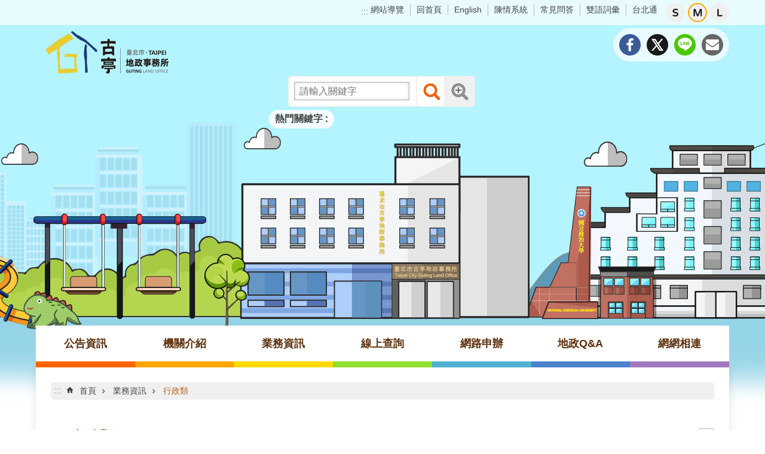

--- FILE ---
content_type: text/html; charset=utf-8
request_url: https://guting.land.gov.taipei/Content_List.aspx?n=36F094FCD905940C
body_size: 27697
content:

<!DOCTYPE html>

<html id="FormHtml" xmlns="http://www.w3.org/1999/xhtml" lang="zh-Hant-TW">
<head id="Head1"><script  src='https://maps.googleapis.com/maps/api/js?key=AIzaSyDh8OOuzmun9cnM6H8-FZjx6qlgqAeiPOo&callback=initMap'></script>
<script> var CCMS_IS_TGOS= false;</script>
<script  src='//guting.land.gov.taipei/Scripts/jquery.min.js'></script>
<script  src='//guting.land.gov.taipei/Scripts/jquery.powertip.min.js'></script>
<link rel='stylesheet' type='text/css'  href='//guting.land.gov.taipei/Scripts/jquery.powertip-dark.min.css'> 
<script  src='//guting.land.gov.taipei/Scripts/jquery.cookie.js'></script>
<script  src='//guting.land.gov.taipei/Scripts/jUtil.js'></script>
<script  src='//guting.land.gov.taipei/Scripts/jGMap.js'></script>
<script  src='//guting.land.gov.taipei/Scripts/fancybox/jquery.fancybox.js'></script>
<link rel='stylesheet' type='text/css'  href='//guting.land.gov.taipei/Scripts/fancybox/jquery.fancybox.css'> 
<script src='//guting.land.gov.taipei/Scripts/hamalightGallery/hamalightGallery.js'></script>
<link rel='stylesheet' type='text/css'  href='//guting.land.gov.taipei/Scripts/hamalightGallery/css/hamalightGallery.css'> 
<script   src='//guting.land.gov.taipei/Scripts/jquery.mousewheel.min.js'></script> 
<script   src='//guting.land.gov.taipei/Scripts/jquery.touchwipe.min.js'></script> 
<script  src='//guting.land.gov.taipei/Scripts/Chart/chart.js'></script> 
<script  src='//guting.land.gov.taipei/Scripts/Chart/chartjs-plugin-datalabels.js'></script> 
<script  src='//guting.land.gov.taipei/Scripts/Chart/chartjs-chart-treemap.min.js'></script> 
<script  src='//guting.land.gov.taipei/Scripts/chart.js'></script> 
<script   src='//guting.land.gov.taipei/js/airdatepicker/datepicker.min.js'></script> 
<script   src='//guting.land.gov.taipei/js/airdatepicker/datepicker.zh-tw.js'></script> 
<script   src='//guting.land.gov.taipei/js/airdatepicker/datepicker.en.js'></script> 
<link rel='stylesheet' type='text/css'  href='//guting.land.gov.taipei/js/airdatepicker/datepicker.min.css'> 
<script   src='//guting.land.gov.taipei/Scripts/Extern.js'></script> 
<script   src='//guting.land.gov.taipei/Scripts/lazyload.js'></script> 
<script>var CCMS_WWWURL='https://guting.land.gov.taipei';var CCMS_LanguageSN=1;var CCMS_SitesSN_Encryption='F4FFF23D94E7B79C';</script><link rel="icon" type="image/png" href="https://www-ws.gov.taipei/001/Upload/539/sites/defaulticon/31ef7077-d78e-46c4-a9ad-cc8d39ceae93.png"/><meta name="robots" content="noarchive" /><meta http-equiv="X-UA-Compatible" content="IE=edge" /><meta name="viewport" content="width=device-width, initial-scale=1" /><meta http-equiv="Content-Type" content="text/html; charset=utf-8" />
<meta name="DC.Title" content="臺北市古亭地政事務所" />
<meta name="DC.Subject" content="Test" />
<meta name="DC.Creator" content="Taipei City Government" />
<meta name="DC.Publisher" content="Taipei City Government" />
<meta name="DC.Date" content="2018-03-13" />
<meta name="DC.Type" content="文字" />
<meta name="DC.Identifier" content="300000000A" />
<meta name="DC.Description" content="Test" />
<meta name="DC.Contributor" content="Taipei City Government" />
<meta name="DC.Format" content="臺北市古亭地政事務所" />
<meta name="DC.Relation" content="MP-111041" />
<meta name="DC.Source" content="臺北市古亭地政事務所" />
<meta name="DC.Language" content="臺北市古亭地政事務所" />
<meta name="DC.Coverage.t.min" content="2018-03-14" />
<meta name="DC.Coverage.t.max" content="2018-03-18" />
<meta name="DC.Rights" content="臺北市古亭地政事務所" />
<meta name="Category.Theme" content="110," />
<meta name="Category.Cake" content="CK0," />
<meta name="Category.Service" content="C10," />
<meta name="DC.Keywords" content="臺北市政府, Taipei City Government" />
<title>
	臺北市古亭地政事務所-行政類
</title><link id="likCssGlobal" href="/css/global.css" rel="stylesheet" type="text/css" /><link id="likCssPage" href="/css/page.css" rel="stylesheet" type="text/css" /><link id="likPrint" href="/css/print.css" rel="stylesheet" type="text/css" media="print" /><link id="lnkCssSysDetail" href="/css/sys_detail.css" rel="stylesheet" type="text/css" />
<style>
    /*!
 * froala_editor v3.2.5-1 (https://www.froala.com/wysiwyg-editor)
 * License https://froala.com/wysiwyg-editor/terms/
 * Copyright 2014-2021 Froala Labs
 */
.fr-clearfix::after {clear: both;display: block;content: "";height: 0;}.fr-hide-by-clipping {position: absolute;width: 1px;height: 1px;padding: 0;margin: -1px;overflow: hidden;clip: rect(0, 0, 0, 0);border: 0;}.page-content .fr-img-caption.fr-rounded img, .page-content img.fr-rounded {border-radius: 10px;-moz-border-radius: 10px;-webkit-border-radius: 10px;-moz-background-clip: padding;-webkit-background-clip: padding-box;background-clip: padding-box;}.page-content .fr-img-caption.fr-shadow img, .page-content img.fr-shadow {-webkit-box-shadow: 10px 10px 5px 0 #ccc;-moz-box-shadow: 10px 10px 5px 0 #ccc;box-shadow: 10px 10px 5px 0 #ccc;}.page-content .fr-img-caption.fr-bordered img, .page-content img.fr-bordered {border: solid 5px #ccc;}.page-content img.fr-bordered {-webkit-box-sizing: content-box;-moz-box-sizing: content-box;box-sizing: content-box;}.page-content .fr-img-caption.fr-bordered img {-webkit-box-sizing: border-box;-moz-box-sizing: border-box;box-sizing: border-box;}.page-content {word-wrap: break-word;}.page-content span[style~="color:"] a {color: inherit;}.page-content strong {font-weight: 700;}.page-content hr {clear: both;user-select: none;-o-user-select: none;-moz-user-select: none;-khtml-user-select: none;-webkit-user-select: none;-ms-user-select: none;break-after: always;page-break-after: always;}.page-content .fr-file {position: relative;}.page-content .fr-file::after {position: relative;content: "\1F4CE";font-weight: 400;}.page-content pre {white-space: pre-wrap;word-wrap: break-word;overflow: visible;}.page-content[dir="rtl"] blockquote {border-left: none;border-right: solid 2px #5e35b1;margin-right: 0;padding-right: 5px;padding-left: 0;}.page-content[dir="rtl"] blockquote blockquote {border-color: #00bcd4;}.page-content[dir="rtl"] blockquote blockquote blockquote {border-color: #43a047;}.page-content blockquote {border-left: solid 2px #5e35b1;margin-left: 0;padding-left: 5px;color: #5e35b1;}.page-content blockquote blockquote {border-color: #00bcd4;color: #00bcd4;}.page-content blockquote blockquote blockquote {border-color: #43a047;color: #43a047;}.page-content span.fr-emoticon {font-weight: 400;font-family: "Apple Color Emoji", "Segoe UI Emoji", NotoColorEmoji, "Segoe UI Symbol", "Android Emoji", EmojiSymbols;display: inline;line-height: 0;}.page-content span.fr-emoticon.fr-emoticon-img {background-repeat: no-repeat !important;font-size: inherit;height: 1em;width: 1em;min-height: 20px;min-width: 20px;display: inline-block;margin: -0.1em 0.1em 0.1em;line-height: 1;vertical-align: middle;}.page-content .fr-text-gray {color: #aaa !important;}.page-content .fr-text-bordered {border-top: solid 1px #222;border-bottom: solid 1px #222;padding: 10px 0;}.page-content .fr-text-spaced {letter-spacing: 1px;}.page-content .fr-text-uppercase {text-transform: uppercase;}.page-content .fr-class-highlighted {background-color: #ff0;}.page-content .fr-class-code {border-color: #ccc;border-radius: 2px;-moz-border-radius: 2px;-webkit-border-radius: 2px;-moz-background-clip: padding;-webkit-background-clip: padding-box;background-clip: padding-box;background: #f5f5f5;padding: 10px;font-family: "Courier New", Courier, monospace;}.page-content .fr-class-transparency {opacity: 0.5;}.page-content img {position: relative;max-width: 100%;}.page-content img.fr-dib {margin: 5px auto;display: block;float: none;vertical-align: top;}.page-content img.fr-dib.fr-fil {margin-left: 0;text-align: left;}.page-content img.fr-dib.fr-fir {margin-right: 0;text-align: right;}.page-content img.fr-dii {display: inline-block;float: none;vertical-align: bottom;margin-left: 5px;margin-right: 5px;max-width: calc(100% - (2 * 5px));}.page-content img.fr-dii.fr-fil {float: left;margin: 5px 5px 5px 0;max-width: calc(100% - 5px);}.page-content img.fr-dii.fr-fir {float: right;margin: 5px 0 5px 5px;max-width: calc(100% - 5px);}.page-content span.fr-img-caption {position: relative;max-width: 100%;}.page-content span.fr-img-caption.fr-dib {margin: 5px auto;display: block;float: none;vertical-align: top;}.page-content span.fr-img-caption.fr-dib.fr-fil {margin-left: 0;text-align: left;}.page-content span.fr-img-caption.fr-dib.fr-fir {margin-right: 0;text-align: right;}.page-content span.fr-img-caption.fr-dii {display: inline-block;float: none;vertical-align: bottom;margin-left: 5px;margin-right: 5px;max-width: calc(100% - (2 * 5px));}.page-content span.fr-img-caption.fr-dii.fr-fil {float: left;margin: 5px 5px 5px 0;max-width: calc(100% - 5px);}.page-content span.fr-img-caption.fr-dii.fr-fir {float: right;margin: 5px 0 5px 5px;max-width: calc(100% - 5px);}.page-content .fr-video {text-align: center;position: relative;}.page-content .fr-video.fr-rv {padding-bottom: 56.25%;padding-top: 30px;height: 0;overflow: hidden;}.page-content .fr-video.fr-rv embed, .page-content .fr-video.fr-rv object, .page-content .fr-video.fr-rv > iframe {position: absolute !important;top: 0;left: 0;width: 100%;height: 100%;}.page-content .fr-video > * {-webkit-box-sizing: content-box;-moz-box-sizing: content-box;box-sizing: content-box;max-width: 100%;border: none;}.page-content .fr-video.fr-dvb {display: block;clear: both;}.page-content .fr-video.fr-dvb.fr-fvl {text-align: left;}.page-content .fr-video.fr-dvb.fr-fvr {text-align: right;}.page-content .fr-video.fr-dvi {display: inline-block;}.page-content .fr-video.fr-dvi.fr-fvl {float: left;}.page-content .fr-video.fr-dvi.fr-fvr {float: right;}.page-content a.fr-strong {font-weight: 700;}.page-content a.fr-green {color: green;}.page-content .fr-img-caption {text-align: center;}.page-content .fr-img-caption .fr-img-wrap {padding: 0;margin: auto;text-align: center;width: 100%;}.page-content .fr-img-caption .fr-img-wrap a {display: block;}.page-content .fr-img-caption .fr-img-wrap img {display: block;margin: auto;width: 100%;}.page-content .fr-img-caption .fr-img-wrap > span {margin: auto;display: block;padding: 5px 5px 10px;font-size: 0.875rem;font-weight: initial;-webkit-box-sizing: border-box;-moz-box-sizing: border-box;box-sizing: border-box;-webkit-opacity: 0.9;-moz-opacity: 0.9;opacity: 0.9;width: 100%;text-align: center;}.page-content button.fr-rounded, .page-content input.fr-rounded, .page-content textarea.fr-rounded {border-radius: 10px;-moz-border-radius: 10px;-webkit-border-radius: 10px;-moz-background-clip: padding;-webkit-background-clip: padding-box;background-clip: padding-box;}.page-content button.fr-large, .page-content input.fr-large, .page-content textarea.fr-large {font-size: 1.5rem;}a.page-content.fr-strong {font-weight: 700;}a.page-content.fr-green {color: green;}img.page-content {position: relative;max-width: 100%;}img.page-content.fr-dib {margin: 5px auto;display: block;float: none;vertical-align: top;}img.page-content.fr-dib.fr-fil {margin-left: 0;text-align: left;}img.page-content.fr-dib.fr-fir {margin-right: 0;text-align: right;}img.page-content.fr-dii {display: inline-block;float: none;vertical-align: bottom;margin-left: 5px;margin-right: 5px;max-width: calc(100% - (2 * 5px));}img.page-content.fr-dii.fr-fil {float: left;margin: 5px 5px 5px 0;max-width: calc(100% - 5px);}img.page-content.fr-dii.fr-fir {float: right;margin: 5px 0 5px 5px;max-width: calc(100% - 5px);}span.fr-img-caption.page-content {position: relative;max-width: 100%;}span.fr-img-caption.page-content.fr-dib {margin: 5px auto;display: block;float: none;vertical-align: top;}span.fr-img-caption.page-content.fr-dib.fr-fil {margin-left: 0;text-align: left;}span.fr-img-caption.page-content.fr-dib.fr-fir {margin-right: 0;text-align: right;}span.fr-img-caption.page-content.fr-dii {display: inline-block;float: none;vertical-align: bottom;margin-left: 5px;margin-right: 5px;max-width: calc(100% - (2 * 5px));}span.fr-img-caption.page-content.fr-dii.fr-fil {float: left;margin: 5px 5px 5px 0;max-width: calc(100% - 5px);}span.fr-img-caption.page-content.fr-dii.fr-fir {float: right;margin: 5px 0 5px 5px;max-width: calc(100% - 5px);}span.fr-emoticon {font-weight: normal;font-family: "Apple Color Emoji", "Segoe UI Emoji", "NotoColorEmoji", "Segoe UI Symbol", "Android Emoji", "EmojiSymbols";display: inline;line-height: 0 }span.fr-emoticon.fr-emoticon-img {background-repeat: no-repeat !important;font-size: inherit;height: 1em;width: 1em;min-height: 20px;min-width: 20px;display: inline-block;margin: -.1em .1em .1em;line-height: 1;vertical-align: text-bottom }</style>
         
<!-- Google tag (gtag.js) -->
<script async src="https://www.googletagmanager.com/gtag/js?id=G-8QW077CSFN"></script>
<script>
  window.dataLayer = window.dataLayer || [];
  function gtag(){dataLayer.push(arguments);}
  gtag('js', new Date());

  gtag('config', 'G-8QW077CSFN');
</script><meta property="og:title" content="行政類" />
<meta property="og:type" content="article" />
<meta property="og:url" content="https://guting.land.gov.taipei/Content_List.aspx?n=36F094FCD905940C" />
<meta property="og:site_name" content="臺北市古亭地政事務所" />
<meta property="og:image" content="https://www-ws.gov.taipei/001/Upload/FBsharelogo.jpg" />
</head>
<body id="Formbody" data-js="false"><div class="for_accessibility">
    <style type="text/css">
        .for_accessibility a {
            position: absolute;
            top: 10px;
            left: 10px;
            z-index: 99;
            width: 1px;
            height: 1px;
            white-space: nowrap;
            overflow: hidden;
            color: #000;
        }
            .for_accessibility a:focus {
                width: auto;
                height: auto;
                padding: 6px;
                background-color: #fff;
            }
        .for_accessibility div {
            position: absolute;
            width: 2px;
            height: 2px;
            background-color: transparent;
            opacity: .1
        }
            .for_accessibility h1, .for_accessibility h2 {
                font-size: 0;
                margin: 0;
            }
    </style>
    <a href="#Accesskey_C" class="" title="跳到主要內容區塊">跳到主要內容區塊</a>    <div>
    </div>
    <script>
        var $a = $('.for_accessibility a');
        $a.on('click', function (evt) {
            var $href = $($(this).attr('href')),
                $target = $href.find('a').eq(0).get(0);
            setTimeout(function () { try { $target.focus(); } catch (e) { } }, 0);
        });
    </script>
</div>
<script> document.body.setAttribute("data-js", "true");</script>
   
      
    <form method="post" action="./Content_List.aspx?n=36F094FCD905940C&amp;Create=1" id="form1">
<div class="aspNetHidden">
<input type="hidden" name="__VIEWSTATE" id="__VIEWSTATE" value="2MxuNiGRJbFrqapQLSBuEKgYKCq8aBe4VTIbjTP9/UN96hO6M+aAaARVfthNpyeRQMJAbv92w1DUsTBvqNirke6XnywnyAv5AKGAKjSfJS9MO5PfqLqM71P+5yp6lv88/74cqMUO6muojGr6e2HXUgqP2Na2MAc0Kz7XeMtN0Ce1tNM+mr3vljWTSyxm5CS31ZbYSY6wlpdpQWgYP+xT1VwCBR81+v+W/r2Eiee8b9VSnOtX2fol/RvQUFfi1IR8PfsaB8yYZEgWUI9bDDKUeCd0xTyel/hsKP9z3aDgMu4WpcwfD4etSe1fZtKXPIqL+IOQ+XQFozPfUGWhPdfidA8xrSHg1liKDqnhvT0+WHlNI8GcWLcnBBY1JGGiMRJtsM5zONrivi1qcze6ziemcyb3eLREFK2U8lMycVjZujLzREoruKdE9UoM3sidd7G17t67lCDSDPHS3zm7T328qoExe+fC1S/Mm7A9WQSM2fUOKUb6ucLK/zi/dKFSRCpcl49EI4e7WHqkswEFlomR80ewvxdpt/xw6aR7owz1czYI9+iQAc1mFra+mq6miaOtu6VT6dU+geImjXuGkiw6sO1V3BumhZj/Q4MNRF7KlmEfuNku/0dUsVasVV7Dd1HBLPWGYWYcCUrjs6VJ8rdR8K0OuiCvKzI0HcJuyPS8+dCF0z5ARzmdtqmejWfdkDT+Fiwim17r2jS/+4FAZEjamy8aklOOeLaFaLZcM2EQP85UvOsj4k6Zov61jH8LHycdcfxqwdg2nkwAHpZjsOH93phJkrbnXd+d8jmVwUERGJxHlL3M+uqa8XECZ98W6RwxdXTKVDu+GG87uLwtA8fEtlDUtYrW0K7d1l1LaJkkS7JAARztd6crxKTaXrUui/PiYHTr7AuvKI4GcPtrqt3rTbRTShKGSePtTYi4h0duEwnKQNPrPCR8/6xQFINRP5quNuxgV3rJhoDUKRIEsuUAlxA7M07K5OGPDqP/wcHz945x64+gzzUVr0Xpz72sbZemPmd3hf0pOIh1ZIdI/mpxKUBc5fviVMbOWwqlApIi16ogHB9MBUKVKr/yHtgty6sN2X9495Velv/76ywUlH0ofLq6ZKVr+RpmVVWPprWkfgJTRjxg73lc3Ml96ku/r3RLbJyehG1tFIG6EX2ijgx8+ypOdZMMRdt0uhLAGACaNCydNNEk3ou2H5AsoJT7q74w1dpoRn2Z6eRuqdX6VrqRIMe7TFjxUucAungMDaNJDjmXgaldG98V1tCsqup0fHvE+M5u5lsspArV9OzJJ6WnMDERKxvpNH2Ii4EoRXnJXt7pnedagzXoVcaaPEw/4RaFiZuWlcly4LuuS5LrU8olH8A+QZGX/7+oAAa/g5Hl7/h3ju/V/2GCejhtHV/frfrIxvYlYN8LuZS88p5JCS0/ZP+pXVvcSKjssa5p/Saz7kVGOZn0xySV30UkyONk8bpwqW6h3uLYT2+8rsYKSkaIeB88jTGqk1SECGoCPQJaFOW6dWauhrj/xuum9zQSo590XBF2wV1gtXSWNailGT51Go0oYghzYUxMcnuTKOn3Da9r0PVEMRbm9RQwyGQHAozlUpWd+T6cGvV7sudrQdwYWvH8gwjbI/gIfOZmhpd1r2b43cN7XJeWXxEmAHzuE4rbUjs0QpyLthO+neN+XiE6hvxoamn0IS2AF/GLWjMnkFyYgiACp6Q/8/EEIL1h8xBawO8lXiCoPWNuNQTuVa3cfwvVr6UlfcVu/GonyOnPKhGiWQaZGCm3+bXx6jOyM3/iU8BflO+j3ouzl7eXqXyTgE/wv8rut0IRPVOViF3ZrLTwDh7LzFAglgpm6FQOoZN8HyG594kXLvAsiLQE2Rer8hDWDsVyP5aitzkiXBHH0txyPmlkTr6PkRQC/+VRuVx+IwuJBTKScLz0OrXmFN+LMAZ1JwZ5BIZC46Ej46HmnAgTlfWxjSvoNveaAxqDJLYYhQSuZncnRxem1ECm0G+QMS3E8Aol287oteoD1kc6GdvVw3Q0R+Vxp43fY067nlt8T+kGhEasbMFjt0mT92D5XsZw/c4P2UTxa5rolGwEt4FOSxwnzJMeKdbZLZKU78oQ" />
</div>

        <!--主選單 結束-->
        <!--標題-->

        <div class="title">
            
        </div>
                
        
        
        
        
     <div class="group sys-root" data-func="{&#39;datePicker&#39;:{&#39;language&#39;:&#39;zh-tw&#39;,&#39;navTitles&#39;:{&#39;days&#39;:&#39;&lt;i>民國 rrr 年&lt;/i> &amp;nbsp; MM&#39;,&#39;months&#39;:&#39;民國 rrr 年&#39;,&#39;years&#39;:&#39;民國 rrr1 至 rrr2 年&#39;}}}" data-nojs="您的瀏覽器似乎不支援 JavaScript 語法，但沒關係，這並不會影響到內容的陳述。如需要選擇適合您的字級大小，可利用鍵盤 Ctrl + (+)放大 (-)縮小。如需要回到上一頁，可使用瀏覽器提供的 Alt + 左方向鍵(←)。如需要列印，可利用鍵盤 Ctrl + p 使用瀏覽器提供的列印功能。" data-type="3" data-child="3"><div class="in"><div class="ct"><div class="in"> <div class="group base-mobile" data-func="{&#39;toggleBtn&#39;:{&#39;addHd&#39;: true}}" data-index="1" data-type="3"><div class="in"><div class="ct"><div class="in"> <div class="area-form search" data-index="1" data-type="0" data-child="1"><div class="in"><div class="ct"><div class="in"><div class="fieldset">
  <span class="search"><label for="tbx_92371d526e0441b28af6950b2df2312f" style="font-size: 0em;"><span>搜尋</span></label><input id="tbx_92371d526e0441b28af6950b2df2312f" data-search="btn_92371d526e0441b28af6950b2df2312f" type="search" autocomplete="off" placeholder="請輸入關鍵字" title="請輸入關鍵字"></span>
  <span class="submit"><a href="#" class='CCMS_SearchBtn' data-search="btn_92371d526e0441b28af6950b2df2312f" title="搜尋" >搜尋</a></span>
</div>
<div class="list">
  <ul data-index="1" data-child="0">
  </ul>
</div>
<script >
$(function () {
    $('#tbx_92371d526e0441b28af6950b2df2312f').on("keydown", function (event) {
        if (event.which == 13) {
             doSearch($('#tbx_92371d526e0441b28af6950b2df2312f'));
            return false;
        }
    });
});
</script>
</div></div><div class="ft"><div class="in"><ul data-index="1" data-child="1">
  <li data-index="1" class="advanced"><span><a target="_blank" href="https://www.google.com.tw/advanced_search?hl=zh-Hant-TW&as_sitesearch=https://guting.land.gov.taipei" title="進階搜尋[另開新視窗]">進階搜尋</a></span></li>
</ul>
</div></div></div></div> <div class="list-text share" data-index="2" data-type="0" data-child="2"><div class="in"><div class="hd"><div class="in"><div   data-index="0"  class="h4"  >		<span  ><a  href="#"   title="分享" >分享</a></span></div></div></div><div class="ct"><div class="in"><noscript>您的瀏覽器不支援JavaScript功能，若網頁功能無法正常使用時，請開啟瀏覽器JavaScript狀態</noscript><ul data-index="1" data-child="5"><li   data-index="1"  class="facebook"  >		<span  ><a  href="javascript: void(window.open('http://www.facebook.com/share.php?u='.concat(encodeURIComponent(location.href)) ));"   title="分享至 Facebook[另開新視窗]"  target="_self" >分享至 Facebook[另開新視窗]</a></span></li><li   data-index="2"  class="plurk"  >		<span  ><a  href="javascript: void(window.open('http://www.plurk.com/?qualifier=shares&status='.concat(encodeURIComponent(location.href)) ));"   title="分享至 Plurk[另開新視窗]"  target="_self" >分享至 Plurk[另開新視窗]</a></span></li><li   data-index="3"  class="twitter"  >		<span  ><a  href="javascript: void(window.open('http://twitter.com/home/?status='.concat(encodeURIComponent(document.title)) .concat(' ') .concat(encodeURIComponent(location.href))));"   title="分享至 twitter[另開新視窗]"  target="_self" >分享至 twitter[另開新視窗]</a></span></li><li   data-index="4"  class="line"  >		<span  ><a  href="javascript: void(window.open('http://line.naver.jp/R/msg/text/?'.concat(encodeURIComponent(location.href)) ));"   title="分享至 line[另開新視窗]"  target="_self" >分享至 line[另開新視窗]</a></span></li><li   data-index="5"  class="email"  >		<span  ><a  href="javascript:  void(window.open('mailto:?subject=' + encodeURIComponent(document.title) + '&amp;body=' +  encodeURIComponent(document.URL)));"   title="分享至 email[另開新視窗]"  target="_self" >分享至 email[另開新視窗]</a></span></li></ul>
</div></div></div></div> <div class="group-list nav" data-func="{&#39;majorNavMobile&#39;:{}}" data-index="3" data-type="4" data-child="7"><div class="in"><div class="ct"><div class="in"><ul data-index="1" data-child="7"><li data-index="1"> <div class="group nav" data-index="1" data-type="3" data-child="1"><div class="in"><div class="hd"><div class="in"><div   data-index="0"  class="h3"  >		<span  ><a  href="News.aspx?n=4876C16BE7726BB9&sms=78D644F2755ACCAA"      title="公告資訊" >公告資訊</a></span></div></div></div><div class="ct"><div class="in"> <div class="list-text nav" data-index="1" data-type="0" data-child="1"><div class="in"><div class="ct"><div class="in"><ul data-index="1" data-child="5"><li   data-index="1"  >		<span  ><a  href="News.aspx?n=4876C16BE7726BB9&sms=78D644F2755ACCAA"      title="最新消息" >最新消息</a></span></li><li   data-index="2"  >		<span  ><a  href="News.aspx?n=E02336BCF9AF8E23&sms=9D72E82EC16F3E64"      title="活動訊息" >活動訊息</a></span></li><li   data-index="3"  >		<span  ><a  href="News.aspx?n=E7F63EB5330DB37B&sms=72544237BBE4C5F6"      title="新聞稿" >新聞稿</a></span></li><li   data-index="4"  >		<span  ><a  href="https://w3.land.gov.taipei/Query/Cas1_1/query_p.asp"      title="[另開新視窗]地政業務公告"  target="_blank" >地政業務公告</a></span></li><li   data-index="5"  >		<span  ><a  href="https://land.gov.taipei/cp.aspx?n=1B5D693DA346D752"      title="[另開新視窗]地政講堂系列"  target="_blank" >地政講堂系列</a></span></li></ul>
</div></div></div></div></div></div></div></div></li><li data-index="2"> <div class="group nav" data-index="2" data-type="3" data-child="1"><div class="in"><div class="hd"><div class="in"><div   data-index="0"  class="h3"  >		<span  ><a  href="Content_List.aspx?n=5A9F756055174672"      title="機關介紹" >機關介紹</a></span></div></div></div><div class="ct"><div class="in"> <div class="list-text nav" data-index="1" data-type="0" data-child="1"><div class="in"><div class="ct"><div class="in"><ul data-index="1" data-child="6"><li   data-index="1"  >		<span  ><a  href="cp.aspx?n=0C2FA7A5FCFF5C8B"      title="沿革與轄區" >沿革與轄區</a></span></li><li   data-index="2"  >		<span  ><a  href="cp.aspx?n=83D845276DD18275"      title="組織架構" >組織架構</a></span></li><li   data-index="3"  >		<span  ><a  href="News.aspx?n=6C91A62333077738&sms=7A093F60C903F994"      title="業務職掌" >業務職掌</a></span></li><li   data-index="4"  >		<span  ><a  href="News.aspx?n=4B8989FC5CEFA0A5&sms=7CAF6BD4D3E48630"      title="首長介紹" >首長介紹</a></span></li><li   data-index="5"  >		<span  ><a  href="https://land.gov.taipei/News.aspx?n=43943B45E5759C0B&sms=8C90290B6CA813DB"      title="[另開新視窗]大事紀"  target="_blank" >大事紀</a></span></li><li   data-index="6"  >		<span  ><a  href="Content_List.aspx?n=35167DEC81C3C201"      title="聯絡資訊" >聯絡資訊</a></span></li></ul>
</div></div></div></div></div></div></div></div></li><li data-index="3"> <div class="group nav" data-index="3" data-type="3" data-child="1"><div class="in"><div class="hd"><div class="in"><div   data-index="0"  class="h3"  >		<span  ><a  href="Content_List.aspx?n=CBB15493D7A50798"      title="業務資訊" >業務資訊</a></span></div></div></div><div class="ct"><div class="in"> <div class="list-text nav" data-index="1" data-type="0" data-child="1"><div class="in"><div class="ct"><div class="in"><ul data-index="1" data-child="21"><li   data-index="1"  >		<span  ><a  href="Content_List.aspx?n=D87112BBB1088A1E"      title="登記類" >登記類</a></span></li><li   data-index="2"  >		<span  ><a  href="Content_List.aspx?n=3FD5236C37D81F59"      title="測量類" >測量類</a></span></li><li   data-index="3"  >		<span  ><a  href="Content_List.aspx?n=CB2AAD4DC3EB9F82"      title="謄本類" >謄本類</a></span></li><li   data-index="4"  >		<span  ><a  href="Content_List.aspx?n=6692548F1E3A134E"      title="實價登錄類" >實價登錄類</a></span></li><li   data-index="5"  >		<span  ><a  href="Content_List.aspx?n=36F094FCD905940C"      title="行政類" >行政類</a></span></li><li   data-index="6"  >		<span  ><a  href="Content_List.aspx?n=BDA5C5B26603979C"      title="志工園地" >志工園地</a></span></li><li   data-index="7"  >		<span  ><a  href="https://land.gov.taipei/Content_List.aspx?n=EC742E9D6A0C914D"      title="[另開新視窗]廉政園地"  target="_blank" >廉政園地</a></span></li><li   data-index="8"  >		<span  ><a  href="https://land.gov.taipei/News_Content.aspx?n=814775938D6333B4&sms=8BEF73818BC3F6C7&s=E91865B2D0D43368"      title="[另開新視窗]施政計畫"  target="_blank" >施政計畫</a></span></li><li   data-index="9"  >		<span  ><a  href="https://land.gov.taipei/News.aspx?n=B397BDB9F2ABA778&sms=F0D7A844351D0DEC"      title="[另開新視窗]施政報告"  target="_blank" >施政報告</a></span></li><li   data-index="10"  >		<span  ><a  href="https://land.gov.taipei/News.aspx?n=AE21D90A943A4DBC&sms=5AD7DE1926036ABD"      title="[另開新視窗]施政績效"  target="_blank" >施政績效</a></span></li><li   data-index="11"  >		<span  ><a  href="https://land.gov.taipei/cp.aspx?n=9A432C8B6F58CF47&s=DA999BB2BC019A7E"      title="[另開新視窗]法規資訊"  target="_blank" >法規資訊</a></span></li><li   data-index="12"  >		<span  ><a  href="Content_List.aspx?n=ECB62E7143376392"      title="統計專區" >統計專區</a></span></li><li   data-index="13"  >		<span  ><a  href="https://land.gov.taipei/News.aspx?n=BB6E76C2E18AFC56&sms=BC484F6A7F2B44D4"      title="[另開新視窗]文宣品及出版品"  target="_blank" >文宣品及出版品</a></span></li><li   data-index="14"  >		<span  ><a  href="cp.aspx?n=46D6EB53EA64B593"      title="預決算" >預決算</a></span></li><li   data-index="15"  >		<span  ><a  href="cp.aspx?n=0D7C11403C8151BF"      title="政府資訊公開" >政府資訊公開</a></span></li><li   data-index="16"  >		<span  ><a  href="cp.aspx?n=103E762AC00DD0FB"      title="無障礙專區" >無障礙專區</a></span></li><li   data-index="17"  >		<span  ><a  href="https://www.land.moi.gov.tw/chhtml/chenword"      title="[另開新視窗]雙語詞彙"  target="_blank" >雙語詞彙</a></span></li><li   data-index="18"  >		<span  ><a  href="https://land.gov.taipei/Content_List.aspx?n=FDF3F4451D148512"      title="[另開新視窗]常見問答"  target="_blank" >常見問答</a></span></li><li   data-index="19"  >		<span  ><a  href="cp.aspx?n=0D19A91506894DAD"      title="個人資料保護專區" >個人資料保護專區</a></span></li><li   data-index="20"  >		<span  ><a  href="cp.aspx?n=F7A84A3847DA3217"      title="民意調查" >民意調查</a></span></li><li   data-index="21"  >		<span  ><a  href="https://www-ws.gov.taipei/Download.ashx?u=LzAwMS9VcGxvYWQvNTM5L3JlbGZpbGUvMC8xMzQzNDkvZWMwNDM2YWItZjA2Mi00M2I2LWJmODctN2EwMjJlM2I2ZWE4LnBkZg%3d%3d&n=6Ie65YyX5biC5Y%2bk5Lqt5Zyw5pS%2f5LqL5YuZ5omAMTE05bm05bqm5o%2bQ5Y2H5pyN5YuZ5ZOB6LOq5Z%2b36KGM6KiI55WrLnBkZg%3d%3d&icon=.pdf"      title="臺北市古亭地政事務所114年度提升服務品質執行計畫.pdf[另開新視窗]" >提升服務品質執行計畫</a></span></li></ul>
</div></div></div></div></div></div></div></div></li><li data-index="4"> <div class="group nav" data-index="4" data-type="3" data-child="1"><div class="in"><div class="hd"><div class="in"><div   data-index="0"  class="h3"  >		<span  ><a  href="Content_List.aspx?n=FDFEBC38168F8F2E"      title="線上查詢" >線上查詢</a></span></div></div></div><div class="ct"><div class="in"> <div class="list-text nav" data-index="1" data-type="0" data-child="1"><div class="in"><div class="ct"><div class="in"><ul data-index="1" data-child="8"><li   data-index="1"  >		<span  ><a  href="https://cloud.taipei/web_cgs_getIframeContent"      title="[另開新視窗]各所櫃台等待人數"  target="_blank" >各所櫃台等待人數</a></span></li><li   data-index="2"  >		<span  ><a  href="https://service.taipei/search-item?codeKind=Organization&classificationCode=66ff47c8-cc32-4695-bd3b-c1afaf13aeb5"      title="[另開新視窗]申請書表下載"  target="_blank" >申請書表下載</a></span></li><li   data-index="3"  >		<span  ><a  href="Content_List.aspx?n=99CF5E10C7353C6A"      title="規（稅）費相關資訊" >規（稅）費相關資訊</a></span></li><li   data-index="4"  >		<span  ><a  href="Content_List.aspx?n=9B066CB0A59996B8"      title="案件相關資訊" >案件相關資訊</a></span></li><li   data-index="5"  >		<span  ><a  href="Content_List.aspx?n=F2656DC417CD0EA3"      title="土地相關資訊" >土地相關資訊</a></span></li><li   data-index="6"  >		<span  ><a  href="Content_List.aspx?n=768373ABB97D372B"      title="建物相關資訊" >建物相關資訊</a></span></li><li   data-index="7"  >		<span  ><a  href="Content_List.aspx?n=87F4A5E6886F3C3B"      title="地籍相關資訊" >地籍相關資訊</a></span></li><li   data-index="8"  >		<span  ><a  href="https://cloud.land.gov.taipei/cloud/map/index.html?fun=g22"      title="[另開新視窗]實價登錄資訊"  target="_blank" >實價登錄資訊</a></span></li></ul>
</div></div></div></div></div></div></div></div></li><li data-index="5"> <div class="group nav" data-index="5" data-type="3" data-child="1"><div class="in"><div class="hd"><div class="in"><div   data-index="0"  class="h3"  >		<span  ><a  href="Content_List.aspx?n=EA7E375BFDE50A2F"      title="網路申辦" >網路申辦</a></span></div></div></div><div class="ct"><div class="in"> <div class="list-text nav" data-index="1" data-type="0" data-child="1"><div class="in"><div class="ct"><div class="in"><ul data-index="1" data-child="5"><li   data-index="1"  >		<span  ><a  href="News.aspx?n=56EC3673984B5A2D&sms=3CCBFD4315BE3CA3"      title="案件申辦服務" >案件申辦服務</a></span></li><li   data-index="2"  >		<span  ><a  href="News.aspx?n=B1BA8346637681C6&sms=53AF2E7C2572EED3"      title="謄本相關服務" >謄本相關服務</a></span></li><li   data-index="3"  >		<span  ><a  href="News.aspx?n=9B8258C798459C2E&sms=59960FA5A41108EE"      title="登記便民服務" >登記便民服務</a></span></li><li   data-index="4"  >		<span  ><a  href="News.aspx?n=9D69212DE5A9FBBF&sms=818E173754158DBF"      title="線上預約服務" >線上預約服務</a></span></li><li   data-index="5"  >		<span  ><a  href="News.aspx?n=63B59EB575F2BBCC&sms=CDD016BB69D29DF7"      title="內政部網路申辦服務" >內政部網路申辦服務</a></span></li></ul>
</div></div></div></div></div></div></div></div></li><li data-index="6"> <div class="group nav" data-index="6" data-type="3" data-child="1"><div class="in"><div class="hd"><div class="in"><div   data-index="0"  class="h3"  >		<span  ><a  href="Content_List.aspx?n=A26387842FCB1CBC"      title="地政Q&A" >地政Q&A</a></span></div></div></div><div class="ct"><div class="in"> <div class="list-text nav" data-index="1" data-type="0" data-child="1"><div class="in"><div class="ct"><div class="in"><ul data-index="1" data-child="2"><li   data-index="1"  >		<span  ><a  href="https://land.gov.taipei/Content_List.aspx?n=FDF3F4451D148512"      title="[另開新視窗]臺北市政府地政局"  target="_blank" >臺北市政府地政局</a></span></li><li   data-index="2"  >		<span  ><a  href="https://www.land.moi.gov.tw/chhtml/landQA/55"      title="[另開新視窗]內政部地政司"  target="_blank" >內政部地政司</a></span></li></ul>
</div></div></div></div></div></div></div></div></li><li data-index="7"> <div class="group nav" data-index="7" data-type="3" data-child="1"><div class="in"><div class="hd"><div class="in"><div   data-index="0"  class="h3"  >		<span  ><a  href="Content_List.aspx?n=769A733009B4C5CA"      title="網網相連" >網網相連</a></span></div></div></div><div class="ct"><div class="in"> <div class="list-text nav" data-index="1" data-type="0" data-child="1"><div class="in"><div class="ct"><div class="in"><ul data-index="1" data-child="7"><li   data-index="1"  >		<span  ><a  href="https://1999.gov.taipei/"      title="[另開新視窗]陳情系統"  target="_blank" >陳情系統</a></span></li><li   data-index="2"  >		<span  ><a  href="News.aspx?n=FC1B1257F28A495E&sms=F3C12DBE6CB10848"      title="地政相關機關" >地政相關機關</a></span></li><li   data-index="3"  >		<span  ><a  href="News.aspx?n=13501440B63892E3&sms=C7F04947676DEFAC"      title="地政相關公會" >地政相關公會</a></span></li><li   data-index="4"  >		<span  ><a  href="https://www.gov.taipei/cp.aspx?n=8ABE1F397F219F70"      title="[另開新視窗]臺北市各機關網站"  target="_blank" >臺北市各機關網站</a></span></li><li   data-index="5"  >		<span  ><a  href="https://cloud.land.gov.taipei/"      title="[另開新視窗]臺北地政雲"  target="_blank" >臺北地政雲</a></span></li><li   data-index="6"  >		<span  ><a  href="cp.aspx?n=4FE3E7029440385A"      title="搬新家資訊e指通" >搬新家資訊e指通</a></span></li><li   data-index="7"  >		<span  ><a  href="https://retirecare.gov.taipei/"      title="[另開新視窗]照護關懷退休人員"  target="_blank" >照護關懷退休人員</a></span></li></ul>
</div></div></div></div></div></div></div></div></li></ul></div></div></div></div> <div class="list-text hot-key-word" data-index="4" data-type="0"><div class="in"><div class="hd"><div class="in"><div   data-index="0"  class="h4"  >		<span  ><a   title="熱門關鍵字" >熱門關鍵字</a></span></div></div></div><div class="ct"><div class="in"></div></div></div></div> <div class="list-text link" data-index="5" data-type="0" data-child="1"><div class="in"><div class="hd"><div class="in"><div   data-index="0"  class="h4"  >		<span  ><a   title="上方連結" >上方連結</a></span></div></div></div><div class="ct"><div class="in"><ul data-index="1" data-child="7"><li   data-index="1"  >		<span  ><a  href="SiteMap.aspx"   title="網站導覽" >網站導覽</a></span></li><li   data-index="2"  >		<span  ><a  href="Default.aspx"   title="回首頁" >回首頁</a></span></li><li   data-index="3"  >		<span  ><a  href="https://english.land.gov.taipei/News_Content.aspx?n=15E5076ACE90E3B9&sms=364079D68EC8A355&s=67F6B3FDF40A9EA6"   title="[另開新視窗]English"  target="_blank" >English</a></span></li><li   data-index="4"  >		<span  ><a  href="https://1999.gov.taipei/"   title="[另開新視窗]陳情系統"  target="_blank" >陳情系統</a></span></li><li   data-index="5"  >		<span  ><a  href="https://land.gov.taipei/Content_List.aspx?n=FDF3F4451D148512"   title="[另開新視窗]常見問答"  target="_blank" >常見問答</a></span></li><li   data-index="6"  >		<span  ><a  href="https://www.land.moi.gov.tw/chhtml/chenword"   title="[另開新視窗]雙語詞彙"  target="_blank" >雙語詞彙</a></span></li><li   data-index="7"  >		<span  ><a  href="https://id.taipei/tpcd/login"   title="[另開新視窗]台北通"  target="_blank" >台北通</a></span></li></ul>
</div></div></div></div> <div class="list-text link" data-index="6" data-type="0" data-child="1"><div class="in"><div class="hd"><div class="in"><div   data-index="0"  class="h4"  >		<span  ><a   title="下方連結" >下方連結</a></span></div></div></div><div class="ct"><div class="in"><ul data-index="1" data-child="3"><li   data-index="1"  >		<span  ><a  href="News_Content.aspx?n=46806BEC81FBE3D2&sms=55521DDAE8F296CE&s=7474DE14F42E3430"   title="隱私權與資訊安全政策" >隱私權與資訊安全政策</a></span></li><li   data-index="2"  >		<span  ><a  href="cp.aspx?n=8EBFFC5BB41FD822"   title="政府網站資料開放宣告" >政府網站資料開放宣告</a></span></li><li   data-index="3"  >		<span  ><a  href="cp.aspx?n=E8687AEBB3ECD9A8"   title="聯絡資訊" >聯絡資訊</a></span></li></ul>
</div></div></div></div></div></div></div></div> <div class="group base-extend" data-index="2" data-type="3" data-child="1"><div class="in"><div class="ct"><div class="in"> <div class="group default msg-tool" data-index="1" data-type="3"><div class="in"><div class="ct"><div class="in"> <div class="simple-text accesskey" data-type="0" data-child="1"><div class="in"><div class="ct"><div class="in"><span><a href="#Accesskey_U" id="Accesskey_U" accesskey="U" title="上方選單連結區，此區塊列有本網站的主要連結">:::</a></span></div></div></div></div> <div class="list-text link" data-index="1" data-type="0" data-child="1"><div class="in"><div class="hd"><div class="in"><div   data-index="0"  class="h4"  >		<span  ><a   title="上方連結" >上方連結</a></span></div></div></div><div class="ct"><div class="in"><ul data-index="1" data-child="7"><li   data-index="1"  >		<span  ><a  href="SiteMap.aspx"   title="網站導覽" >網站導覽</a></span></li><li   data-index="2"  >		<span  ><a  href="Default.aspx"   title="回首頁" >回首頁</a></span></li><li   data-index="3"  >		<span  ><a  href="https://english.land.gov.taipei/News_Content.aspx?n=15E5076ACE90E3B9&sms=364079D68EC8A355&s=67F6B3FDF40A9EA6"   title="[另開新視窗]English"  target="_blank" >English</a></span></li><li   data-index="4"  >		<span  ><a  href="https://1999.gov.taipei/"   title="[另開新視窗]陳情系統"  target="_blank" >陳情系統</a></span></li><li   data-index="5"  >		<span  ><a  href="https://land.gov.taipei/Content_List.aspx?n=FDF3F4451D148512"   title="[另開新視窗]常見問答"  target="_blank" >常見問答</a></span></li><li   data-index="6"  >		<span  ><a  href="https://www.land.moi.gov.tw/chhtml/chenword"   title="[另開新視窗]雙語詞彙"  target="_blank" >雙語詞彙</a></span></li><li   data-index="7"  >		<span  ><a  href="https://id.taipei/tpcd/login"   title="[另開新視窗]台北通"  target="_blank" >台北通</a></span></li></ul>
</div></div></div></div> <div class="list-text font-size" data-func="{&#39;fontSize&#39;:{},&#39;toggleBtn&#39;:{&#39;clickToRemove&#39;:true}}" data-index="2" data-type="0" data-child="1"><div class="in"><div class="hd"><div class="in"><div   data-index="0"  class="h4"  >		<span  ><a  href="#"   title="字級" >字級</a></span></div></div></div><div class="ct"><div class="in"><ul data-index="1" data-child="3"><li   data-index="1"  class="small"  >		<span  ><a  href="#"   role="button"  title="小 字級" >小</a></span></li><li   data-index="2"  class="medium"  >		<span  ><a  href="#"   role="button"  title="中 字級" >中</a></span></li><li   data-index="3"  class="large"  >		<span  ><a  href="#"   role="button"  title="大 字級" >大</a></span></li></ul>
</div></div></div></div></div></div></div></div></div></div></div></div> <div class="group base-wrapper" data-index="3" data-type="3" data-child="3"><div class="in"><div class="ct"><div class="in"> <div class="group base-header" data-index="1" data-type="3" data-child="2"><div class="in"><div class="ct"><div class="in"> <div class="group default info" data-index="1" data-type="3"><div class="in"><div class="ct"><div class="in"> <div class="simple-text major-logo" data-index="1" data-type="0" data-child="1"><div class="in"><div class="ct"><div class="in"><h1><a href="Default.aspx" title="返回 臺北市古亭地政事務所 首頁">臺北市古亭地政事務所</a></h1></div></div></div></div> <div class="list-text share" data-index="2" data-type="0" data-child="2"><div class="in"><div class="hd"><div class="in"><div   data-index="0"  class="h4"  >		<span  ><a  href="#"   title="分享" >分享</a></span></div></div></div><div class="ct"><div class="in"><noscript>您的瀏覽器不支援JavaScript功能，若網頁功能無法正常使用時，請開啟瀏覽器JavaScript狀態</noscript><ul data-index="1" data-child="5"><li   data-index="1"  class="facebook"  >		<span  ><a  href="javascript: void(window.open('http://www.facebook.com/share.php?u='.concat(encodeURIComponent(location.href)) ));"   title="分享至 Facebook[另開新視窗]"  target="_self" >分享至 Facebook[另開新視窗]</a></span></li><li   data-index="2"  class="plurk"  >		<span  ><a  href="javascript: void(window.open('http://www.plurk.com/?qualifier=shares&status='.concat(encodeURIComponent(location.href)) ));"   title="分享至 Plurk[另開新視窗]"  target="_self" >分享至 Plurk[另開新視窗]</a></span></li><li   data-index="3"  class="twitter"  >		<span  ><a  href="javascript: void(window.open('http://twitter.com/home/?status='.concat(encodeURIComponent(document.title)) .concat(' ') .concat(encodeURIComponent(location.href))));"   title="分享至 twitter[另開新視窗]"  target="_self" >分享至 twitter[另開新視窗]</a></span></li><li   data-index="4"  class="line"  >		<span  ><a  href="javascript: void(window.open('http://line.naver.jp/R/msg/text/?'.concat(encodeURIComponent(location.href)) ));"   title="分享至 line[另開新視窗]"  target="_self" >分享至 line[另開新視窗]</a></span></li><li   data-index="5"  class="email"  >		<span  ><a  href="javascript:  void(window.open('mailto:?subject=' + encodeURIComponent(document.title) + '&amp;body=' +  encodeURIComponent(document.URL)));"   title="分享至 email[另開新視窗]"  target="_self" >分享至 email[另開新視窗]</a></span></li></ul>
</div></div></div></div></div></div></div></div> <div class="group default search-tool" data-index="2" data-type="3"><div class="in"><div class="hd"><div class="in"><h2   data-index="0"  >		<span  ><a   title="搜尋" >搜尋</a></span></h2></div></div><div class="ct"><div class="in"> <div class="area-form search" data-func="{&#39;showDataList&#39;:{}}" data-index="1" data-type="0" data-child="1"><div class="in"><div class="ct"><div class="in"><div class="fieldset">
  <span class="search"><label for="tbx_d840263d583748cf8be2d7ae1054eec8" style="font-size: 0em;"><span>搜尋</span></label><input id="tbx_d840263d583748cf8be2d7ae1054eec8" data-search="btn_d840263d583748cf8be2d7ae1054eec8" type="search" autocomplete="off" placeholder="請輸入關鍵字" title="請輸入關鍵字"></span>
  <span class="submit"><a href="#" class='CCMS_SearchBtn' data-search="btn_d840263d583748cf8be2d7ae1054eec8" title="搜尋" >搜尋</a></span>
</div>
<div class="list">
  <ul data-index="1" data-child="0">
  </ul>
</div>
<script >
$(function () {
    $('#tbx_d840263d583748cf8be2d7ae1054eec8').on("keydown", function (event) {
        if (event.which == 13) {
             doSearch($('#tbx_d840263d583748cf8be2d7ae1054eec8'));
            return false;
        }
    });
});
</script>
</div></div><div class="ft"><div class="in"><ul data-index="1" data-child="1">
  <li data-index="1" class="advanced"><span><a target="_blank" href="https://www.google.com.tw/advanced_search?hl=zh-Hant-TW&as_sitesearch=https://guting.land.gov.taipei" title="進階搜尋[另開新視窗]">進階搜尋</a></span></li>
</ul>
</div></div></div></div> <div class="list-text hot-key-word" data-index="2" data-type="0"><div class="in"><div class="hd"><div class="in"><div   data-index="0"  class="h4"  >		<span  ><a   title="熱門關鍵字" >熱門關鍵字</a></span></div></div></div><div class="ct"><div class="in"></div></div></div></div></div></div></div></div> <div class="group-list nav" data-func="{&#39;hud&#39;:{},&#39;majorNavHorizontal&#39;:{}}" data-index="3" data-type="4" data-child="7"><div class="in"><div class="ct"><div class="in"><ul data-index="1" data-child="7"><li data-index="1"> <div class="group nav" data-index="1" data-type="3" data-child="1"><div class="in"><div class="hd"><div class="in"><div   data-index="0"  class="h3"  >		<span  ><a  href="News.aspx?n=4876C16BE7726BB9&sms=78D644F2755ACCAA"      title="公告資訊" >公告資訊</a></span></div></div></div><div class="ct"><div class="in"> <div class="list-text nav" data-index="1" data-type="0" data-child="1"><div class="in"><div class="ct"><div class="in"><ul data-index="1" data-child="5"><li   data-index="1"  >		<span  ><a  href="News.aspx?n=4876C16BE7726BB9&sms=78D644F2755ACCAA"      title="最新消息" >最新消息</a></span></li><li   data-index="2"  >		<span  ><a  href="News.aspx?n=E02336BCF9AF8E23&sms=9D72E82EC16F3E64"      title="活動訊息" >活動訊息</a></span></li><li   data-index="3"  >		<span  ><a  href="News.aspx?n=E7F63EB5330DB37B&sms=72544237BBE4C5F6"      title="新聞稿" >新聞稿</a></span></li><li   data-index="4"  >		<span  ><a  href="https://w3.land.gov.taipei/Query/Cas1_1/query_p.asp"      title="[另開新視窗]地政業務公告"  target="_blank" >地政業務公告</a></span></li><li   data-index="5"  >		<span  ><a  href="https://land.gov.taipei/cp.aspx?n=1B5D693DA346D752"      title="[另開新視窗]地政講堂系列"  target="_blank" >地政講堂系列</a></span></li></ul>
</div></div></div></div></div></div></div></div></li><li data-index="2"> <div class="group nav" data-index="2" data-type="3" data-child="1"><div class="in"><div class="hd"><div class="in"><div   data-index="0"  class="h3"  >		<span  ><a  href="Content_List.aspx?n=5A9F756055174672"      title="機關介紹" >機關介紹</a></span></div></div></div><div class="ct"><div class="in"> <div class="list-text nav" data-index="1" data-type="0" data-child="1"><div class="in"><div class="ct"><div class="in"><ul data-index="1" data-child="6"><li   data-index="1"  >		<span  ><a  href="cp.aspx?n=0C2FA7A5FCFF5C8B"      title="沿革與轄區" >沿革與轄區</a></span></li><li   data-index="2"  >		<span  ><a  href="cp.aspx?n=83D845276DD18275"      title="組織架構" >組織架構</a></span></li><li   data-index="3"  >		<span  ><a  href="News.aspx?n=6C91A62333077738&sms=7A093F60C903F994"      title="業務職掌" >業務職掌</a></span></li><li   data-index="4"  >		<span  ><a  href="News.aspx?n=4B8989FC5CEFA0A5&sms=7CAF6BD4D3E48630"      title="首長介紹" >首長介紹</a></span></li><li   data-index="5"  >		<span  ><a  href="https://land.gov.taipei/News.aspx?n=43943B45E5759C0B&sms=8C90290B6CA813DB"      title="[另開新視窗]大事紀"  target="_blank" >大事紀</a></span></li><li   data-index="6"  >		<span  ><a  href="Content_List.aspx?n=35167DEC81C3C201"      title="聯絡資訊" >聯絡資訊</a></span></li></ul>
</div></div></div></div></div></div></div></div></li><li data-index="3"> <div class="group nav" data-index="3" data-type="3" data-child="1"><div class="in"><div class="hd"><div class="in"><div   data-index="0"  class="h3"  >		<span  ><a  href="Content_List.aspx?n=CBB15493D7A50798"      title="業務資訊" >業務資訊</a></span></div></div></div><div class="ct"><div class="in"> <div class="list-text nav" data-index="1" data-type="0" data-child="1"><div class="in"><div class="ct"><div class="in"><ul data-index="1" data-child="21"><li   data-index="1"  >		<span  ><a  href="Content_List.aspx?n=D87112BBB1088A1E"      title="登記類" >登記類</a></span></li><li   data-index="2"  >		<span  ><a  href="Content_List.aspx?n=3FD5236C37D81F59"      title="測量類" >測量類</a></span></li><li   data-index="3"  >		<span  ><a  href="Content_List.aspx?n=CB2AAD4DC3EB9F82"      title="謄本類" >謄本類</a></span></li><li   data-index="4"  >		<span  ><a  href="Content_List.aspx?n=6692548F1E3A134E"      title="實價登錄類" >實價登錄類</a></span></li><li   data-index="5"  >		<span  ><a  href="Content_List.aspx?n=36F094FCD905940C"      title="行政類" >行政類</a></span></li><li   data-index="6"  >		<span  ><a  href="Content_List.aspx?n=BDA5C5B26603979C"      title="志工園地" >志工園地</a></span></li><li   data-index="7"  >		<span  ><a  href="https://land.gov.taipei/Content_List.aspx?n=EC742E9D6A0C914D"      title="[另開新視窗]廉政園地"  target="_blank" >廉政園地</a></span></li><li   data-index="8"  >		<span  ><a  href="https://land.gov.taipei/News_Content.aspx?n=814775938D6333B4&sms=8BEF73818BC3F6C7&s=E91865B2D0D43368"      title="[另開新視窗]施政計畫"  target="_blank" >施政計畫</a></span></li><li   data-index="9"  >		<span  ><a  href="https://land.gov.taipei/News.aspx?n=B397BDB9F2ABA778&sms=F0D7A844351D0DEC"      title="[另開新視窗]施政報告"  target="_blank" >施政報告</a></span></li><li   data-index="10"  >		<span  ><a  href="https://land.gov.taipei/News.aspx?n=AE21D90A943A4DBC&sms=5AD7DE1926036ABD"      title="[另開新視窗]施政績效"  target="_blank" >施政績效</a></span></li><li   data-index="11"  >		<span  ><a  href="https://land.gov.taipei/cp.aspx?n=9A432C8B6F58CF47&s=DA999BB2BC019A7E"      title="[另開新視窗]法規資訊"  target="_blank" >法規資訊</a></span></li><li   data-index="12"  >		<span  ><a  href="Content_List.aspx?n=ECB62E7143376392"      title="統計專區" >統計專區</a></span></li><li   data-index="13"  >		<span  ><a  href="https://land.gov.taipei/News.aspx?n=BB6E76C2E18AFC56&sms=BC484F6A7F2B44D4"      title="[另開新視窗]文宣品及出版品"  target="_blank" >文宣品及出版品</a></span></li><li   data-index="14"  >		<span  ><a  href="cp.aspx?n=46D6EB53EA64B593"      title="預決算" >預決算</a></span></li><li   data-index="15"  >		<span  ><a  href="cp.aspx?n=0D7C11403C8151BF"      title="政府資訊公開" >政府資訊公開</a></span></li><li   data-index="16"  >		<span  ><a  href="cp.aspx?n=103E762AC00DD0FB"      title="無障礙專區" >無障礙專區</a></span></li><li   data-index="17"  >		<span  ><a  href="https://www.land.moi.gov.tw/chhtml/chenword"      title="[另開新視窗]雙語詞彙"  target="_blank" >雙語詞彙</a></span></li><li   data-index="18"  >		<span  ><a  href="https://land.gov.taipei/Content_List.aspx?n=FDF3F4451D148512"      title="[另開新視窗]常見問答"  target="_blank" >常見問答</a></span></li><li   data-index="19"  >		<span  ><a  href="cp.aspx?n=0D19A91506894DAD"      title="個人資料保護專區" >個人資料保護專區</a></span></li><li   data-index="20"  >		<span  ><a  href="cp.aspx?n=F7A84A3847DA3217"      title="民意調查" >民意調查</a></span></li><li   data-index="21"  >		<span  ><a  href="https://www-ws.gov.taipei/Download.ashx?u=LzAwMS9VcGxvYWQvNTM5L3JlbGZpbGUvMC8xMzQzNDkvZWMwNDM2YWItZjA2Mi00M2I2LWJmODctN2EwMjJlM2I2ZWE4LnBkZg%3d%3d&n=6Ie65YyX5biC5Y%2bk5Lqt5Zyw5pS%2f5LqL5YuZ5omAMTE05bm05bqm5o%2bQ5Y2H5pyN5YuZ5ZOB6LOq5Z%2b36KGM6KiI55WrLnBkZg%3d%3d&icon=.pdf"      title="臺北市古亭地政事務所114年度提升服務品質執行計畫.pdf[另開新視窗]" >提升服務品質執行計畫</a></span></li></ul>
</div></div></div></div></div></div></div></div></li><li data-index="4"> <div class="group nav" data-index="4" data-type="3" data-child="1"><div class="in"><div class="hd"><div class="in"><div   data-index="0"  class="h3"  >		<span  ><a  href="Content_List.aspx?n=FDFEBC38168F8F2E"      title="線上查詢" >線上查詢</a></span></div></div></div><div class="ct"><div class="in"> <div class="list-text nav" data-index="1" data-type="0" data-child="1"><div class="in"><div class="ct"><div class="in"><ul data-index="1" data-child="8"><li   data-index="1"  >		<span  ><a  href="https://cloud.taipei/web_cgs_getIframeContent"      title="[另開新視窗]各所櫃台等待人數"  target="_blank" >各所櫃台等待人數</a></span></li><li   data-index="2"  >		<span  ><a  href="https://service.taipei/search-item?codeKind=Organization&classificationCode=66ff47c8-cc32-4695-bd3b-c1afaf13aeb5"      title="[另開新視窗]申請書表下載"  target="_blank" >申請書表下載</a></span></li><li   data-index="3"  >		<span  ><a  href="Content_List.aspx?n=99CF5E10C7353C6A"      title="規（稅）費相關資訊" >規（稅）費相關資訊</a></span></li><li   data-index="4"  >		<span  ><a  href="Content_List.aspx?n=9B066CB0A59996B8"      title="案件相關資訊" >案件相關資訊</a></span></li><li   data-index="5"  >		<span  ><a  href="Content_List.aspx?n=F2656DC417CD0EA3"      title="土地相關資訊" >土地相關資訊</a></span></li><li   data-index="6"  >		<span  ><a  href="Content_List.aspx?n=768373ABB97D372B"      title="建物相關資訊" >建物相關資訊</a></span></li><li   data-index="7"  >		<span  ><a  href="Content_List.aspx?n=87F4A5E6886F3C3B"      title="地籍相關資訊" >地籍相關資訊</a></span></li><li   data-index="8"  >		<span  ><a  href="https://cloud.land.gov.taipei/cloud/map/index.html?fun=g22"      title="[另開新視窗]實價登錄資訊"  target="_blank" >實價登錄資訊</a></span></li></ul>
</div></div></div></div></div></div></div></div></li><li data-index="5"> <div class="group nav" data-index="5" data-type="3" data-child="1"><div class="in"><div class="hd"><div class="in"><div   data-index="0"  class="h3"  >		<span  ><a  href="Content_List.aspx?n=EA7E375BFDE50A2F"      title="網路申辦" >網路申辦</a></span></div></div></div><div class="ct"><div class="in"> <div class="list-text nav" data-index="1" data-type="0" data-child="1"><div class="in"><div class="ct"><div class="in"><ul data-index="1" data-child="5"><li   data-index="1"  >		<span  ><a  href="News.aspx?n=56EC3673984B5A2D&sms=3CCBFD4315BE3CA3"      title="案件申辦服務" >案件申辦服務</a></span></li><li   data-index="2"  >		<span  ><a  href="News.aspx?n=B1BA8346637681C6&sms=53AF2E7C2572EED3"      title="謄本相關服務" >謄本相關服務</a></span></li><li   data-index="3"  >		<span  ><a  href="News.aspx?n=9B8258C798459C2E&sms=59960FA5A41108EE"      title="登記便民服務" >登記便民服務</a></span></li><li   data-index="4"  >		<span  ><a  href="News.aspx?n=9D69212DE5A9FBBF&sms=818E173754158DBF"      title="線上預約服務" >線上預約服務</a></span></li><li   data-index="5"  >		<span  ><a  href="News.aspx?n=63B59EB575F2BBCC&sms=CDD016BB69D29DF7"      title="內政部網路申辦服務" >內政部網路申辦服務</a></span></li></ul>
</div></div></div></div></div></div></div></div></li><li data-index="6"> <div class="group nav" data-index="6" data-type="3" data-child="1"><div class="in"><div class="hd"><div class="in"><div   data-index="0"  class="h3"  >		<span  ><a  href="Content_List.aspx?n=A26387842FCB1CBC"      title="地政Q&A" >地政Q&A</a></span></div></div></div><div class="ct"><div class="in"> <div class="list-text nav" data-index="1" data-type="0" data-child="1"><div class="in"><div class="ct"><div class="in"><ul data-index="1" data-child="2"><li   data-index="1"  >		<span  ><a  href="https://land.gov.taipei/Content_List.aspx?n=FDF3F4451D148512"      title="[另開新視窗]臺北市政府地政局"  target="_blank" >臺北市政府地政局</a></span></li><li   data-index="2"  >		<span  ><a  href="https://www.land.moi.gov.tw/chhtml/landQA/55"      title="[另開新視窗]內政部地政司"  target="_blank" >內政部地政司</a></span></li></ul>
</div></div></div></div></div></div></div></div></li><li data-index="7"> <div class="group nav" data-index="7" data-type="3" data-child="1"><div class="in"><div class="hd"><div class="in"><div   data-index="0"  class="h3"  >		<span  ><a  href="Content_List.aspx?n=769A733009B4C5CA"      title="網網相連" >網網相連</a></span></div></div></div><div class="ct"><div class="in"> <div class="list-text nav" data-index="1" data-type="0" data-child="1"><div class="in"><div class="ct"><div class="in"><ul data-index="1" data-child="7"><li   data-index="1"  >		<span  ><a  href="https://1999.gov.taipei/"      title="[另開新視窗]陳情系統"  target="_blank" >陳情系統</a></span></li><li   data-index="2"  >		<span  ><a  href="News.aspx?n=FC1B1257F28A495E&sms=F3C12DBE6CB10848"      title="地政相關機關" >地政相關機關</a></span></li><li   data-index="3"  >		<span  ><a  href="News.aspx?n=13501440B63892E3&sms=C7F04947676DEFAC"      title="地政相關公會" >地政相關公會</a></span></li><li   data-index="4"  >		<span  ><a  href="https://www.gov.taipei/cp.aspx?n=8ABE1F397F219F70"      title="[另開新視窗]臺北市各機關網站"  target="_blank" >臺北市各機關網站</a></span></li><li   data-index="5"  >		<span  ><a  href="https://cloud.land.gov.taipei/"      title="[另開新視窗]臺北地政雲"  target="_blank" >臺北地政雲</a></span></li><li   data-index="6"  >		<span  ><a  href="cp.aspx?n=4FE3E7029440385A"      title="搬新家資訊e指通" >搬新家資訊e指通</a></span></li><li   data-index="7"  >		<span  ><a  href="https://retirecare.gov.taipei/"      title="[另開新視窗]照護關懷退休人員"  target="_blank" >照護關懷退休人員</a></span></li></ul>
</div></div></div></div></div></div></div></div></li></ul></div></div></div></div></div></div></div></div> <div id="base-content" class="group base-content" data-index="2" data-type="3" data-child="1"><div class="in"><div class="ct"><div class="in"> <div class="group base-page-area" data-index="1" data-type="3" data-child="1"><div class="in"><div class="ct"><div class="in"> <div class="group base-section" data-index="1" data-type="3" data-child="3"><div class="in"><div class="ct"><div class="in"> <div class="simple-text accesskey" data-type="0" data-child="1"><div class="in"><div class="ct"><div class="in"><span><a href="#Accesskey_C" id="Accesskey_C" accesskey="C" title="中間主要內容區，此區塊呈現網頁的網頁內容" role="main" >:::</a></span></div></div></div></div> <div class="group page-header" data-index="1" data-type="3" data-child="2"><div class="in"><div class="ct"><div class="in"> <div class="list-text breadcrumb" data-index="1" data-type="0" data-child="1"><div class="in"><div class="ct"><div class="in"><ul data-index="1" data-child="3"><li   data-index="1"  >		<span  ><a  href="Default.aspx"   title="首頁"  target="_self" >首頁</a></span></li><li   data-index="2"  >		<span  ><a  href="Content_List.aspx?n=CBB15493D7A50798"   title="業務資訊"  target="_self" >業務資訊</a></span></li><li   data-index="3"  >		<span  ><a  href="Content_List.aspx?n=36F094FCD905940C"   title="行政類"  target="_self" >行政類</a></span></li></ul>
</div></div></div></div> <div class="group default info" data-index="2" data-type="3" data-child="2"><div class="in"><div class="ct"><div class="in"> <div class="simple-text heading" data-index="1" data-type="0" data-child="1"><div class="in"><div class="ct"><div class="in"><h2 class="h3"><span>行政類</span></h2></div></div></div></div> <div class="group default msg-tool" data-index="2" data-type="3" data-child="1"><div class="in"><div class="ct"><div class="in"> <div class="simple-text accesskey" data-func="{&#39;focusContent&#39;:{}}" data-type="0"><div class="in"><div class="ct"><div class="in"></div></div></div></div> <div class="list-text user-tool" data-index="1" data-type="0" data-child="1"><div class="in"><div class="hd"><div class="in"><div   data-index="0"  class="h4"  >		<span  ><a   title="網頁功能" >網頁功能</a></span></div></div></div><div class="ct"><div class="in"><ul data-index="1" data-child="2"><li   data-index="1"  class="print"  >		<span  ><a  href="javascript:print();"  role="button" title="列印內容"  target="_self" >列印內容</a></span></li><li   data-index="2"  class="bopomofo"  >		<span  ><a  href="#"  role="button" title="注音" >注音</a></span></li></ul>
</div></div></div></div></div></div></div></div></div></div></div></div></div></div></div></div> <div class="group page-content " id="CCMS_Content" data-func="{&#39;linkType&#39;:{&#39;domains&#39;:[&#39;https://www-ws.gov.taipei&#39;,&#39;https://www-ws.gov.taipei&#39;]},&#39;imgMapRwd&#39;:{}}" data-index="2" data-type="3" data-child="4"><div class="in"><div class="ct"><div class="in">
        
        

 <div class="group-list content" data-setlen="1" data-type="4" data-child="4"><div class="in"><div class="ct"><div class="in"><ul data-index="1" data-child="4"><li data-index="1"> <div class="list-text content-list" data-index="1" data-type="0"><div class="in"><div class="hd"><div class="in"><div   data-index="0"  class="h4"  >		<span  ><a  href="News.aspx?n=9C06AFB083644471&sms=E30075EB8353E749"      title="作業守則及報告" >作業守則及報告</a></span></div></div></div><div class="ct"><div class="in"></div></div></div></div></li><li data-index="2"> <div class="list-text content-list" data-index="2" data-type="0"><div class="in"><div class="hd"><div class="in"><div   data-index="0"  class="h4"  >		<span  ><a  href="News.aspx?n=A7F52EC65E0BA095&sms=5E4A7BB6946BA3A1"      title="檔案應用專區" >檔案應用專區</a></span></div></div></div><div class="ct"><div class="in"></div></div></div></div></li><li data-index="3"> <div class="list-text content-list" data-index="3" data-type="0"><div class="in"><div class="hd"><div class="in"><div   data-index="0"  class="h4"  >		<span  ><a  href="cp.aspx?n=1E7B69A833B97589"      title="監視系統影音處理利用專區" >監視系統影音處理利用專區</a></span></div></div></div><div class="ct"><div class="in"></div></div></div></div></li><li data-index="4"> <div class="list-text content-list" data-index="4" data-type="0"><div class="in"><div class="hd"><div class="in"><div   data-index="0"  class="h4"  >		<span  ><a  href="cp.aspx?n=8263E258F75DE9D4"      title="勞務承攬派駐勞工申訴機制" >勞務承攬派駐勞工申訴機制</a></span></div></div></div><div class="ct"><div class="in"></div></div></div></div></li></ul></div></div></div></div>
        </div></div></div></div> <div class="group page-footer" data-index="3" data-type="3" data-child="3"><div class="in"><div class="ct"><div class="in"> <div class="area-editor system-info" data-index="1" data-type="0" data-child="1"><div class="in"><div class="ct"><div class="in"></div></div></div></div> <div class="list-text detail bottom-detail" data-index="2" data-type="0"><div class="in"><div class="ct"><div class="in"></div></div></div></div> <div class="list-text jump-tool" data-index="3" data-type="0" data-child="1"><div class="in"><div class="ct"><div class="in"><ul data-index="1" data-child="1"><li   data-index="1"  class="back"  >		<span  ><a  href="javascript:window.location =document.referrer;"   title="回上一頁"  target="_self" >回上一頁</a></span></li></ul>
</div></div></div></div></div></div></div></div></div></div></div></div></div></div></div></div></div></div></div></div> <div class="group base-footer" data-func="{&#39;toggleBtn&#39;:{&#39;btnOrangeText&#39;:&#39;close&#39;,&#39;btnActiveText&#39;:&#39;open&#39;,&#39;focusActive&#39;:false, &#39;chText&#39;:&#39;下方選單&#39;, &#39;text&#39;:&#39;fatfooter&#39;}}" data-index="3" data-type="3" data-child="1"><div class="in"><div class="ct"><div class="in"> <div class="simple-text accesskey" data-type="0" data-child="1"><div class="in"><div class="ct"><div class="in"><span><a href="#Accesskey_Z" id="Accesskey_Z" accesskey="Z" title="下方連結區">:::</a></span></div></div></div></div> <div class="group-list nav" data-func="{&#39;setNavLen&#39;:{}}" data-index="1" data-type="4" data-child="7"><div class="in"><div class="ct"><div class="in"><ul data-index="1" data-child="7"><li data-index="1"> <div class="group nav" data-index="1" data-type="3" data-child="1"><div class="in"><div class="hd"><div class="in"><div   data-index="0"  class="h3"  >		<span  ><a  href="News.aspx?n=4876C16BE7726BB9&sms=78D644F2755ACCAA"      title="公告資訊" >公告資訊</a></span></div></div></div><div class="ct"><div class="in"> <div class="list-text nav" data-index="1" data-type="0" data-child="1"><div class="in"><div class="ct"><div class="in"><ul data-index="1" data-child="5"><li   data-index="1"  >		<span  ><a  href="News.aspx?n=4876C16BE7726BB9&sms=78D644F2755ACCAA"      title="最新消息" >最新消息</a></span></li><li   data-index="2"  >		<span  ><a  href="News.aspx?n=E02336BCF9AF8E23&sms=9D72E82EC16F3E64"      title="活動訊息" >活動訊息</a></span></li><li   data-index="3"  >		<span  ><a  href="News.aspx?n=E7F63EB5330DB37B&sms=72544237BBE4C5F6"      title="新聞稿" >新聞稿</a></span></li><li   data-index="4"  >		<span  ><a  href="https://w3.land.gov.taipei/Query/Cas1_1/query_p.asp"      title="[另開新視窗]地政業務公告"  target="_blank" >地政業務公告</a></span></li><li   data-index="5"  >		<span  ><a  href="https://land.gov.taipei/cp.aspx?n=1B5D693DA346D752"      title="[另開新視窗]地政講堂系列"  target="_blank" >地政講堂系列</a></span></li></ul>
</div></div></div></div></div></div></div></div></li><li data-index="2"> <div class="group nav" data-index="2" data-type="3" data-child="1"><div class="in"><div class="hd"><div class="in"><div   data-index="0"  class="h3"  >		<span  ><a  href="Content_List.aspx?n=5A9F756055174672"      title="機關介紹" >機關介紹</a></span></div></div></div><div class="ct"><div class="in"> <div class="list-text nav" data-index="1" data-type="0" data-child="1"><div class="in"><div class="ct"><div class="in"><ul data-index="1" data-child="6"><li   data-index="1"  >		<span  ><a  href="cp.aspx?n=0C2FA7A5FCFF5C8B"      title="沿革與轄區" >沿革與轄區</a></span></li><li   data-index="2"  >		<span  ><a  href="cp.aspx?n=83D845276DD18275"      title="組織架構" >組織架構</a></span></li><li   data-index="3"  >		<span  ><a  href="News.aspx?n=6C91A62333077738&sms=7A093F60C903F994"      title="業務職掌" >業務職掌</a></span></li><li   data-index="4"  >		<span  ><a  href="News.aspx?n=4B8989FC5CEFA0A5&sms=7CAF6BD4D3E48630"      title="首長介紹" >首長介紹</a></span></li><li   data-index="5"  >		<span  ><a  href="https://land.gov.taipei/News.aspx?n=43943B45E5759C0B&sms=8C90290B6CA813DB"      title="[另開新視窗]大事紀"  target="_blank" >大事紀</a></span></li><li   data-index="6"  >		<span  ><a  href="Content_List.aspx?n=35167DEC81C3C201"      title="聯絡資訊" >聯絡資訊</a></span></li></ul>
</div></div></div></div></div></div></div></div></li><li data-index="3"> <div class="group nav" data-index="3" data-type="3" data-child="1"><div class="in"><div class="hd"><div class="in"><div   data-index="0"  class="h3"  >		<span  ><a  href="Content_List.aspx?n=CBB15493D7A50798"      title="業務資訊" >業務資訊</a></span></div></div></div><div class="ct"><div class="in"> <div class="list-text nav" data-index="1" data-type="0" data-child="1"><div class="in"><div class="ct"><div class="in"><ul data-index="1" data-child="21"><li   data-index="1"  >		<span  ><a  href="Content_List.aspx?n=D87112BBB1088A1E"      title="登記類" >登記類</a></span></li><li   data-index="2"  >		<span  ><a  href="Content_List.aspx?n=3FD5236C37D81F59"      title="測量類" >測量類</a></span></li><li   data-index="3"  >		<span  ><a  href="Content_List.aspx?n=CB2AAD4DC3EB9F82"      title="謄本類" >謄本類</a></span></li><li   data-index="4"  >		<span  ><a  href="Content_List.aspx?n=6692548F1E3A134E"      title="實價登錄類" >實價登錄類</a></span></li><li   data-index="5"  >		<span  ><a  href="Content_List.aspx?n=36F094FCD905940C"      title="行政類" >行政類</a></span></li><li   data-index="6"  >		<span  ><a  href="Content_List.aspx?n=BDA5C5B26603979C"      title="志工園地" >志工園地</a></span></li><li   data-index="7"  >		<span  ><a  href="https://land.gov.taipei/Content_List.aspx?n=EC742E9D6A0C914D"      title="[另開新視窗]廉政園地"  target="_blank" >廉政園地</a></span></li><li   data-index="8"  >		<span  ><a  href="https://land.gov.taipei/News_Content.aspx?n=814775938D6333B4&sms=8BEF73818BC3F6C7&s=E91865B2D0D43368"      title="[另開新視窗]施政計畫"  target="_blank" >施政計畫</a></span></li><li   data-index="9"  >		<span  ><a  href="https://land.gov.taipei/News.aspx?n=B397BDB9F2ABA778&sms=F0D7A844351D0DEC"      title="[另開新視窗]施政報告"  target="_blank" >施政報告</a></span></li><li   data-index="10"  >		<span  ><a  href="https://land.gov.taipei/News.aspx?n=AE21D90A943A4DBC&sms=5AD7DE1926036ABD"      title="[另開新視窗]施政績效"  target="_blank" >施政績效</a></span></li><li   data-index="11"  >		<span  ><a  href="https://land.gov.taipei/cp.aspx?n=9A432C8B6F58CF47&s=DA999BB2BC019A7E"      title="[另開新視窗]法規資訊"  target="_blank" >法規資訊</a></span></li><li   data-index="12"  >		<span  ><a  href="Content_List.aspx?n=ECB62E7143376392"      title="統計專區" >統計專區</a></span></li><li   data-index="13"  >		<span  ><a  href="https://land.gov.taipei/News.aspx?n=BB6E76C2E18AFC56&sms=BC484F6A7F2B44D4"      title="[另開新視窗]文宣品及出版品"  target="_blank" >文宣品及出版品</a></span></li><li   data-index="14"  >		<span  ><a  href="cp.aspx?n=46D6EB53EA64B593"      title="預決算" >預決算</a></span></li><li   data-index="15"  >		<span  ><a  href="cp.aspx?n=0D7C11403C8151BF"      title="政府資訊公開" >政府資訊公開</a></span></li><li   data-index="16"  >		<span  ><a  href="cp.aspx?n=103E762AC00DD0FB"      title="無障礙專區" >無障礙專區</a></span></li><li   data-index="17"  >		<span  ><a  href="https://www.land.moi.gov.tw/chhtml/chenword"      title="[另開新視窗]雙語詞彙"  target="_blank" >雙語詞彙</a></span></li><li   data-index="18"  >		<span  ><a  href="https://land.gov.taipei/Content_List.aspx?n=FDF3F4451D148512"      title="[另開新視窗]常見問答"  target="_blank" >常見問答</a></span></li><li   data-index="19"  >		<span  ><a  href="cp.aspx?n=0D19A91506894DAD"      title="個人資料保護專區" >個人資料保護專區</a></span></li><li   data-index="20"  >		<span  ><a  href="cp.aspx?n=F7A84A3847DA3217"      title="民意調查" >民意調查</a></span></li><li   data-index="21"  >		<span  ><a  href="https://www-ws.gov.taipei/Download.ashx?u=LzAwMS9VcGxvYWQvNTM5L3JlbGZpbGUvMC8xMzQzNDkvZWMwNDM2YWItZjA2Mi00M2I2LWJmODctN2EwMjJlM2I2ZWE4LnBkZg%3d%3d&n=6Ie65YyX5biC5Y%2bk5Lqt5Zyw5pS%2f5LqL5YuZ5omAMTE05bm05bqm5o%2bQ5Y2H5pyN5YuZ5ZOB6LOq5Z%2b36KGM6KiI55WrLnBkZg%3d%3d&icon=.pdf"      title="臺北市古亭地政事務所114年度提升服務品質執行計畫.pdf[另開新視窗]" >提升服務品質執行計畫</a></span></li></ul>
</div></div></div></div></div></div></div></div></li><li data-index="4"> <div class="group nav" data-index="4" data-type="3" data-child="1"><div class="in"><div class="hd"><div class="in"><div   data-index="0"  class="h3"  >		<span  ><a  href="Content_List.aspx?n=FDFEBC38168F8F2E"      title="線上查詢" >線上查詢</a></span></div></div></div><div class="ct"><div class="in"> <div class="list-text nav" data-index="1" data-type="0" data-child="1"><div class="in"><div class="ct"><div class="in"><ul data-index="1" data-child="8"><li   data-index="1"  >		<span  ><a  href="https://cloud.taipei/web_cgs_getIframeContent"      title="[另開新視窗]各所櫃台等待人數"  target="_blank" >各所櫃台等待人數</a></span></li><li   data-index="2"  >		<span  ><a  href="https://service.taipei/search-item?codeKind=Organization&classificationCode=66ff47c8-cc32-4695-bd3b-c1afaf13aeb5"      title="[另開新視窗]申請書表下載"  target="_blank" >申請書表下載</a></span></li><li   data-index="3"  >		<span  ><a  href="Content_List.aspx?n=99CF5E10C7353C6A"      title="規（稅）費相關資訊" >規（稅）費相關資訊</a></span></li><li   data-index="4"  >		<span  ><a  href="Content_List.aspx?n=9B066CB0A59996B8"      title="案件相關資訊" >案件相關資訊</a></span></li><li   data-index="5"  >		<span  ><a  href="Content_List.aspx?n=F2656DC417CD0EA3"      title="土地相關資訊" >土地相關資訊</a></span></li><li   data-index="6"  >		<span  ><a  href="Content_List.aspx?n=768373ABB97D372B"      title="建物相關資訊" >建物相關資訊</a></span></li><li   data-index="7"  >		<span  ><a  href="Content_List.aspx?n=87F4A5E6886F3C3B"      title="地籍相關資訊" >地籍相關資訊</a></span></li><li   data-index="8"  >		<span  ><a  href="https://cloud.land.gov.taipei/cloud/map/index.html?fun=g22"      title="[另開新視窗]實價登錄資訊"  target="_blank" >實價登錄資訊</a></span></li></ul>
</div></div></div></div></div></div></div></div></li><li data-index="5"> <div class="group nav" data-index="5" data-type="3" data-child="1"><div class="in"><div class="hd"><div class="in"><div   data-index="0"  class="h3"  >		<span  ><a  href="Content_List.aspx?n=EA7E375BFDE50A2F"      title="網路申辦" >網路申辦</a></span></div></div></div><div class="ct"><div class="in"> <div class="list-text nav" data-index="1" data-type="0" data-child="1"><div class="in"><div class="ct"><div class="in"><ul data-index="1" data-child="5"><li   data-index="1"  >		<span  ><a  href="News.aspx?n=56EC3673984B5A2D&sms=3CCBFD4315BE3CA3"      title="案件申辦服務" >案件申辦服務</a></span></li><li   data-index="2"  >		<span  ><a  href="News.aspx?n=B1BA8346637681C6&sms=53AF2E7C2572EED3"      title="謄本相關服務" >謄本相關服務</a></span></li><li   data-index="3"  >		<span  ><a  href="News.aspx?n=9B8258C798459C2E&sms=59960FA5A41108EE"      title="登記便民服務" >登記便民服務</a></span></li><li   data-index="4"  >		<span  ><a  href="News.aspx?n=9D69212DE5A9FBBF&sms=818E173754158DBF"      title="線上預約服務" >線上預約服務</a></span></li><li   data-index="5"  >		<span  ><a  href="News.aspx?n=63B59EB575F2BBCC&sms=CDD016BB69D29DF7"      title="內政部網路申辦服務" >內政部網路申辦服務</a></span></li></ul>
</div></div></div></div></div></div></div></div></li><li data-index="6"> <div class="group nav" data-index="6" data-type="3" data-child="1"><div class="in"><div class="hd"><div class="in"><div   data-index="0"  class="h3"  >		<span  ><a  href="Content_List.aspx?n=A26387842FCB1CBC"      title="地政Q&A" >地政Q&A</a></span></div></div></div><div class="ct"><div class="in"> <div class="list-text nav" data-index="1" data-type="0" data-child="1"><div class="in"><div class="ct"><div class="in"><ul data-index="1" data-child="2"><li   data-index="1"  >		<span  ><a  href="https://land.gov.taipei/Content_List.aspx?n=FDF3F4451D148512"      title="[另開新視窗]臺北市政府地政局"  target="_blank" >臺北市政府地政局</a></span></li><li   data-index="2"  >		<span  ><a  href="https://www.land.moi.gov.tw/chhtml/landQA/55"      title="[另開新視窗]內政部地政司"  target="_blank" >內政部地政司</a></span></li></ul>
</div></div></div></div></div></div></div></div></li><li data-index="7"> <div class="group nav" data-index="7" data-type="3" data-child="1"><div class="in"><div class="hd"><div class="in"><div   data-index="0"  class="h3"  >		<span  ><a  href="Content_List.aspx?n=769A733009B4C5CA"      title="網網相連" >網網相連</a></span></div></div></div><div class="ct"><div class="in"> <div class="list-text nav" data-index="1" data-type="0" data-child="1"><div class="in"><div class="ct"><div class="in"><ul data-index="1" data-child="7"><li   data-index="1"  >		<span  ><a  href="https://1999.gov.taipei/"      title="[另開新視窗]陳情系統"  target="_blank" >陳情系統</a></span></li><li   data-index="2"  >		<span  ><a  href="News.aspx?n=FC1B1257F28A495E&sms=F3C12DBE6CB10848"      title="地政相關機關" >地政相關機關</a></span></li><li   data-index="3"  >		<span  ><a  href="News.aspx?n=13501440B63892E3&sms=C7F04947676DEFAC"      title="地政相關公會" >地政相關公會</a></span></li><li   data-index="4"  >		<span  ><a  href="https://www.gov.taipei/cp.aspx?n=8ABE1F397F219F70"      title="[另開新視窗]臺北市各機關網站"  target="_blank" >臺北市各機關網站</a></span></li><li   data-index="5"  >		<span  ><a  href="https://cloud.land.gov.taipei/"      title="[另開新視窗]臺北地政雲"  target="_blank" >臺北地政雲</a></span></li><li   data-index="6"  >		<span  ><a  href="cp.aspx?n=4FE3E7029440385A"      title="搬新家資訊e指通" >搬新家資訊e指通</a></span></li><li   data-index="7"  >		<span  ><a  href="https://retirecare.gov.taipei/"      title="[另開新視窗]照護關懷退休人員"  target="_blank" >照護關懷退休人員</a></span></li></ul>
</div></div></div></div></div></div></div></div></li></ul></div></div></div></div> <div class="list-text link" data-index="2" data-type="0" data-child="1"><div class="in"><div class="hd"><div class="in"><div   data-index="0"  class="h4"  >		<span  ><a   title="下方連結" >下方連結</a></span></div></div></div><div class="ct"><div class="in"><ul data-index="1" data-child="3"><li   data-index="1"  >		<span  ><a  href="News_Content.aspx?n=46806BEC81FBE3D2&sms=55521DDAE8F296CE&s=7474DE14F42E3430"   title="隱私權與資訊安全政策" >隱私權與資訊安全政策</a></span></li><li   data-index="2"  >		<span  ><a  href="cp.aspx?n=8EBFFC5BB41FD822"   title="政府網站資料開放宣告" >政府網站資料開放宣告</a></span></li><li   data-index="3"  >		<span  ><a  href="cp.aspx?n=E8687AEBB3ECD9A8"   title="聯絡資訊" >聯絡資訊</a></span></li></ul>
</div></div></div></div> <div class="group default msg-tool" data-index="1" data-type="3" data-child="2"><div class="in"><div class="ct"><div class="in"> <div class="group default info-tool" data-index="1" data-type="3"><div class="in"><div class="ct"><div class="in"> <div class="area-editor address" data-func="{&#39;linkToMap&#39;:{&#39;bindClass&#39;:&#39;.map&#39;,&#39;linkClass&#39;:&#39;is-map&#39;}}" data-index="1" data-type="0" data-child="1"><div class="in"><div class="ct"><div class="in"><p>地址：116057臺北市文山區萬隆街47之12號2至4樓<br><img alt="開新視窗-古亭地政網路電話" onclick="window.open(&quot;http://www.voip.taipei.gov.tw/getwebcallhtml.asp?phone=29355369&hl=ch&quot;, &quot;ActiveXPhone&quot;, &quot;channelmode=no,directories=no,fullscreen=no,height=430,width=220,location=no,menubar=no,resizable=no,scrollbars=no,status=no,toolbar=no&quot;);" onkeypress="window.open(&quot;http://www.voip.taipei.gov.tw/getwebcallhtml.asp?phone=29355369&hl=ch&quot;, &quot;ActiveXPhone&quot;, &quot;channelmode=no,directories=no,fullscreen=no,height=430,width=220,location=no,menubar=no,resizable=no,scrollbars=no,status=no,toolbar=no&quot;);" src="https://www-ws.gov.taipei/Download.ashx?u=LzAwMS9VcGxvYWQvNTM5L2NrZmlsZS84OTNmMzZlOC1lMjBjLTQ5NjMtOWFmNS04NjlkMzNkODVmZTIuZ2lm&n=cGhvbmUuZ2lm" style="width: 31px; height: 23px;" class="fr-fic fr-dii">服務電話: 代表號 02-2935-5369 (12線自動跳號)(<a href="cp.aspx?n=E8687AEBB3ECD9A8">各課室分機</a>)<br>服務時間：星期一至星期五 08:30~17:00 (中午不休息) 例假日及國定假日休息<br>Copyright 臺北市古亭地政事務所</p><style type="text/css">.QRcode_list::after{display: block;clear: both;content: "";}
    .QRcode_list li{border: #ccc solid thin;position: relative;min-height: 210px;float: left;list-style: none; background-image:none!important;padding-left: 0!important;width:calc(20% - 21px);width:-moz-calc(20% - 21px);width:-webkit-calc(20% - 21px);background-color: #fff;border-radius: 10px;padding: 10px 0;box-sizing: border-box;margin: 10px;}
    .QRcode_list2 li{min-height: 265px;}
    .QRcode_list li .QRcode_img{}
    .QRcode_list li .QRcode_img img{display: flex!important;margin: 0 auto;}
    .QRcode_list li .QRcode_name{display: flex;margin-top: 20px;}
    .QRcode_list li .QRcode_name a{background-color: #fff;padding: 8px 10px;border: #fff solid thin;border-radius: 5px;text-decoration: none!important;margin: 0 auto;display: block;color: #006aae!important;}
    .QRcode_list li .QRcode_name a:focus,
    .QRcode_list li .QRcode_name a:hover{background-color: #00a4fe; color: #fff!important;}
    @media screen and (max-width:980px){
        .QRcode_list li{min-height: 245px;}
    }
    @media screen and (max-width:880px){
        .QRcode_list li{width:calc(25% - 21px);width:-moz-calc(25% - 21px);width:-webkit-calc(25% - 21px);min-height: 230px;}
    }
    @media screen and (max-width:768px){
        .QRcode_list li .QRcode_img{width: 110px;margin: 0 auto;}
    }
    @media screen and (max-width:610px){
        .QRcode_list li{width:calc(33.33% - 21px);width:-moz-calc(33.33% - 21px);width:-webkit-calc(33.33% - 21px);min-height: 230px;}
    }   
    @media screen and (max-width:450px){
        .QRcode_list li{width:calc(50% - 21px);width:-moz-calc(50% - 21px);width:-webkit-calc(50% - 21px);min-height: 210px;}
    }
    @media screen and (max-width:400px){
        .QRcode_list li{width:calc(100% - 21px);width:-moz-calc(100% - 21px);width:-webkit-calc(100% - 21px);min-height: 210px;}
    }
</style></div></div></div></div> <div class="simple-text update-time" data-index="2" data-type="0" data-child="1"><div class="in"><div class="hd"><div class="in"><div   data-index="0"  class="h4"  >		<span  ><a   title="更新日期" >更新日期</a></span></div></div></div><div class="ct"><div class="in"><span>115-01-21</span></div></div></div></div> <div class="simple-text visit-count" data-index="3" data-type="0" data-child="1"><div class="in"><div class="hd"><div class="in"><div   data-index="0"  class="h4"  >		<span  ><a   title="瀏覽人次" >瀏覽人次</a></span></div></div></div><div class="ct"><div class="in"><span id="footer_visitcount_span">..</span></div></div></div></div></div></div></div></div> <div class="group default icon-tool" data-index="2" data-type="3"><div class="in"><div class="ct"><div class="in"> <div class="list-pic icon" data-index="1" data-type="0" data-child="1"><div class="in"><div class="ct"><div class="in"><ul data-index="1" data-child="3"><li   data-index="1"  class="wcag"  >		<span style="background-image: url('/aplus2_1.jpg');" ><a  href="https://accessibility.moda.gov.tw/Applications/Detail?category=20240311105058"   title="[另開新視窗]通過AA2.1等級無障礙網頁檢測"  target="_blank" ><img src="/aplus2_1.jpg" alt="通過AA2.1等級無障礙網頁檢測"/></a></span></li><li   data-index="2"  class="E-Gov"  >		<span style="background-image: url('/images/egov.png');" ><a  href="http://www.gov.tw/"   title="我的E政府 [另開新視窗]"  target="_blank" ><img src="/images/egov.png" alt="我的E政府 [另開新視窗]"/></a></span></li><li   data-index="3"  class="govlink"  >		<span style="background-image: url('/Images/footer_logo.png');" ><a  href="https://www.gov.taipei"   title="[另開新視窗]臺北市政府"  target="_blank" ><img src="/Images/footer_logo.png" alt="臺北市政府"/></a></span></li></ul>
</div></div></div></div></div></div></div></div></div></div></div></div></div></div></div></div></div></div></div></div></div></div></div></div>
<div class="aspNetHidden">

	<input type="hidden" name="__VIEWSTATEGENERATOR" id="__VIEWSTATEGENERATOR" value="0783BF54" />
	<input type="hidden" name="__VIEWSTATEENCRYPTED" id="__VIEWSTATEENCRYPTED" value="" />
</div></form>
    <script src="js/require.js"></script>
    <script>
        requirejs.config({ baseUrl: CCMS_WWWURL + '/js' });
        requirejs(['main'], function (func) {
            func();
        });
    </script>
    
    <script type='text/javascript' src="/Scripts/LanguageBoosterPack.js"></script>
    <script type='text/javascript' src='/Scripts/Extern.js'></script>
    
    <script>
        $(function () {
            var d = translater('vi', '另開新視窗');
           
        });
    </script>
    <script type='text/javascript' src='/Scripts/jHandicapFree.js'></script>
</body>
</html>



--- FILE ---
content_type: text/css
request_url: https://guting.land.gov.taipei/css/global.css
body_size: 117862
content:
@font-face{font-family:'微軟正黑體修正';unicode-range:U+7db0,U+78A7,U+7B75;font-style:normal;font-weight:bold;src:local(Yu Gothic),local(MS Gothic)}@font-face{font-family:'微軟正黑體修正';unicode-range:U+7db0,U+78A7,U+7B75;font-style:normal;font-weight:normal;src:local(微軟正黑體)}.base-global-message>.in>.ct>.in ul,.group-tab>.bg-drop-layout>.in>.ct>.in>ul,.group-tab>.in>.ct>.in>ul,.group-list>.bg-drop-layout>.in>.ct>.in>ul,.group-list>.in>.ct>.in>ul,.list-text .ct ul,.list-pic .ct ul,.simple-text.major-logo .ct h1,.simple-text.heading .ct h2,.area-customize.quick-search>.bg-drop-layout>.in .ct ul,.area-customize.quick-search>.in .ct ul,.area-customize.extend-nav .ct>.in ul,.area-customize.icons-g2>.bg-drop-layout>.in .ct ul,.area-customize.icons-g2>.in .ct ul,.area-customize.icons-g2.block-2>.bg-drop-layout>.in .ct ul,.area-customize.icons-g2.block-2>.in .ct ul,.page-footer .area-form.vote .ct .fieldset ul,.group-list.major-slider>.bg-drop-layout>.in>.ct>.in>ul>li>[data-index][data-type]>.in,.group-list.major-slider>.in>.ct>.in>ul>li>[data-index][data-type]>.in,.cp .main_info .intro .detail h4,.cp .main_info .intro .detail .h4,.cp .main_info .intro .detail h2,.area-customize.news-card .ct ul,.area-customize.message .ct>.in>ul,.area-customize.message02 .ct>.in>ul,.area-customize.taipei-card-select .ct ul,.area-customize.taipei-card-preview .ct ul,.area-customize.taipei-ticket .ct ul,.area-customize.taipei-message .ct ul,.subject-message-area .area-customize.taipei-message .ct ul,.base-section .area-customize.taipei-message .ct ul,.area-customize.taipei-subject2 .ct ul,.area-customize.taipei-subject .ct ul,.area-form.index-vote .ct .fieldset ul,.group-list.major-slider.xray-chart.xray-chart>.bg-drop-layout>.in>.ct .in ul li .chart-info p,.group-list.major-slider.xray-chart.xray-chart>.in>.ct .in ul li .chart-info p,.group-list.major-slider.air-chart.air-chart>.bg-drop-layout>.in>.ct .in ul li .chart-info p,.group-list.major-slider.air-chart.air-chart>.in>.ct .in ul li .chart-info p,.group-list.major-slider.water-chart.water-chart>.bg-drop-layout>.in>.ct .in ul li .chart-info p,.group-list.major-slider.water-chart.water-chart>.in>.ct .in ul li .chart-info p,.area-customize.taipei-extend-read .ct>.in>ul,.area-customize.taipei-link .hd h4,.area-customize.taipei-link .hd .h4,.area-customize.taipei-link .hd h2,.area-customize.taipei-link .ct ul,.area-customize.taipei-album .ct>.in>ul,.simple-text.title .ct h1,.area-essay.toggle .ct>.in .div .p .QAdown ul,.area-essay.toggle .ct>.in .div .p .accordion .accordion__item .accordion-body .accordion-body__contents>ul,.area-essay.toggle .ct>.in .div .p .accordion-footer>ul,.area-figure.list-figure .ct .p ul,.group-list.sitemap>.bg-drop-layout>.in>.hd h5,.group-list.sitemap>.bg-drop-layout>.in>.hd .h5,.group-list.sitemap>.in>.hd h5,.group-list.sitemap>.in>.hd .h5,.group-list.sitemap>.bg-drop-layout>.in>.hd h6,.group-list.sitemap>.bg-drop-layout>.in>.hd .h6,.group-list.sitemap>.in>.hd h6,.group-list.sitemap>.in>.hd .h6,[data-index][data-type] .hd h2,[data-index][data-type] .hd h3,[data-index][data-type] .hd h4,[data-index][data-type] .ct .list ul,[data-index][data-type] .ct .label ul,[data-index][data-type] .ct .p p,[data-index][data-type] .ft ul,.group-tab>.bg-drop-layout>.in>.ct>.in>ul>li>[data-index][data-type],.group-tab>.in>.ct>.in>ul>li>[data-index][data-type],.group-tab>.bg-drop-layout>.in>.ct>.in>ul>li>[data-index][data-type]>.bg-drop-layout>.in,.group-tab>.bg-drop-layout>.in>.ct>.in>ul>li>[data-index][data-type]>.in,.group-tab>.in>.ct>.in>ul>li>[data-index][data-type]>.bg-drop-layout>.in,.group-tab>.in>.ct>.in>ul>li>[data-index][data-type]>.in{margin:0;position:static;top:auto;right:auto;bottom:auto;left:auto}.base-global-message>.in>.ct>.in ul,.group-tab>.bg-drop-layout>.in>.ct>.in>ul,.group-tab>.in>.ct>.in>ul,.group-list>.bg-drop-layout>.in>.ct>.in>ul,.group-list>.in>.ct>.in>ul,.list-text .ct ul,.list-pic .ct ul,.simple-text.major-logo .ct h1,.simple-text.heading .ct h2,.area-customize.quick-search>.bg-drop-layout>.in .ct ul,.area-customize.quick-search>.in .ct ul,.area-customize.extend-nav .ct>.in ul,.area-customize.icons-g2>.bg-drop-layout>.in .ct ul,.area-customize.icons-g2>.in .ct ul,.area-customize.icons-g2.block-2>.bg-drop-layout>.in .ct ul,.area-customize.icons-g2.block-2>.in .ct ul,.page-footer .area-form.vote .ct .fieldset ul,.group-list.major-slider>.bg-drop-layout>.in>.ct>.in>ul>li>[data-index][data-type]>.in,.group-list.major-slider>.in>.ct>.in>ul>li>[data-index][data-type]>.in,.cp .main_info .intro .detail h4,.cp .main_info .intro .detail .h4,.cp .main_info .intro .detail h2,.area-customize.news-card .ct ul,.area-customize.message .ct>.in>ul,.area-customize.message02 .ct>.in>ul,.area-customize.taipei-card-select .ct ul,.area-customize.taipei-card-preview .ct ul,.area-customize.taipei-ticket .ct ul,.area-customize.taipei-message .ct ul,.subject-message-area .area-customize.taipei-message .ct ul,.base-section .area-customize.taipei-message .ct ul,.area-customize.taipei-subject2 .ct ul,.area-customize.taipei-subject .ct ul,.area-form.index-vote .ct .fieldset ul,.group-list.major-slider.xray-chart.xray-chart>.bg-drop-layout>.in>.ct .in ul li .chart-info p,.group-list.major-slider.xray-chart.xray-chart>.in>.ct .in ul li .chart-info p,.group-list.major-slider.air-chart.air-chart>.bg-drop-layout>.in>.ct .in ul li .chart-info p,.group-list.major-slider.air-chart.air-chart>.in>.ct .in ul li .chart-info p,.group-list.major-slider.water-chart.water-chart>.bg-drop-layout>.in>.ct .in ul li .chart-info p,.group-list.major-slider.water-chart.water-chart>.in>.ct .in ul li .chart-info p,.area-customize.taipei-extend-read .ct>.in>ul,.area-customize.taipei-link .hd h4,.area-customize.taipei-link .hd .h4,.area-customize.taipei-link .hd h2,.area-customize.taipei-link .ct ul,.area-customize.taipei-album .ct>.in>ul,.simple-text.title .ct h1,.area-essay.toggle .ct>.in .div .p .QAdown ul,.area-essay.toggle .ct>.in .div .p .accordion .accordion__item .accordion-body .accordion-body__contents>ul,.area-essay.toggle .ct>.in .div .p .accordion-footer>ul,.area-figure.list-figure .ct .p ul,.group-list.sitemap>.bg-drop-layout>.in>.hd h5,.group-list.sitemap>.bg-drop-layout>.in>.hd .h5,.group-list.sitemap>.in>.hd h5,.group-list.sitemap>.in>.hd .h5,.group-list.sitemap>.bg-drop-layout>.in>.hd h6,.group-list.sitemap>.bg-drop-layout>.in>.hd .h6,.group-list.sitemap>.in>.hd h6,.group-list.sitemap>.in>.hd .h6,[data-index][data-type] .hd h2,[data-index][data-type] .hd h3,[data-index][data-type] .hd h4,[data-index][data-type] .ct .list ul,[data-index][data-type] .ct .label ul,[data-index][data-type] .ct .p p,[data-index][data-type] .ft ul{padding:0;border:0;border-radius:0;list-style:none;background-color:transparent;font-size:1em;font-weight:normal;transition:initial}.base-global-message>.in>.ct>.in ul:before,.group-tab>.bg-drop-layout>.in>.ct>.in>ul:before,.group-tab>.in>.ct>.in>ul:before,.group-list>.bg-drop-layout>.in>.ct>.in>ul:before,.group-list>.in>.ct>.in>ul:before,.list-text .ct ul:before,.list-pic .ct ul:before,.simple-text.major-logo .ct h1:before,.simple-text.heading .ct h2:before,.area-customize.quick-search>.bg-drop-layout>.in .ct ul:before,.area-customize.quick-search>.in .ct ul:before,.area-customize.extend-nav .ct>.in ul:before,.area-customize.icons-g2>.bg-drop-layout>.in .ct ul:before,.area-customize.icons-g2>.in .ct ul:before,.area-customize.icons-g2.block-2>.bg-drop-layout>.in .ct ul:before,.area-customize.icons-g2.block-2>.in .ct ul:before,.page-footer .area-form.vote .ct .fieldset ul:before,.group-list.major-slider>.bg-drop-layout>.in>.ct>.in>ul>li>[data-index][data-type]>.in:before,.group-list.major-slider>.in>.ct>.in>ul>li>[data-index][data-type]>.in:before,.cp .main_info .intro .detail h4:before,.cp .main_info .intro .detail .h4:before,.cp .main_info .intro .detail h2:before,.area-customize.news-card .ct ul:before,.area-customize.message .ct>.in>ul:before,.area-customize.message02 .ct>.in>ul:before,.area-customize.taipei-card-select .ct ul:before,.area-customize.taipei-card-preview .ct ul:before,.area-customize.taipei-ticket .ct ul:before,.area-customize.taipei-message .ct ul:before,.subject-message-area .area-customize.taipei-message .ct ul:before,.base-section .area-customize.taipei-message .ct ul:before,.area-customize.taipei-subject2 .ct ul:before,.area-customize.taipei-subject .ct ul:before,.area-form.index-vote .ct .fieldset ul:before,.group-list.major-slider.xray-chart.xray-chart>.bg-drop-layout>.in>.ct .in ul li .chart-info p:before,.group-list.major-slider.xray-chart.xray-chart>.in>.ct .in ul li .chart-info p:before,.group-list.major-slider.air-chart.air-chart>.bg-drop-layout>.in>.ct .in ul li .chart-info p:before,.group-list.major-slider.air-chart.air-chart>.in>.ct .in ul li .chart-info p:before,.group-list.major-slider.water-chart.water-chart>.bg-drop-layout>.in>.ct .in ul li .chart-info p:before,.group-list.major-slider.water-chart.water-chart>.in>.ct .in ul li .chart-info p:before,.area-customize.taipei-extend-read .ct>.in>ul:before,.area-customize.taipei-link .hd h4:before,.area-customize.taipei-link .hd .h4:before,.area-customize.taipei-link .hd h2:before,.area-customize.taipei-link .ct ul:before,.area-customize.taipei-album .ct>.in>ul:before,.simple-text.title .ct h1:before,.area-essay.toggle .ct>.in .div .p .QAdown ul:before,.area-essay.toggle .ct>.in .div .p .accordion .accordion__item .accordion-body .accordion-body__contents>ul:before,.area-essay.toggle .ct>.in .div .p .accordion-footer>ul:before,.area-figure.list-figure .ct .p ul:before,.group-list.sitemap>.bg-drop-layout>.in>.hd h5:before,.group-list.sitemap>.bg-drop-layout>.in>.hd .h5:before,.group-list.sitemap>.in>.hd h5:before,.group-list.sitemap>.in>.hd .h5:before,.group-list.sitemap>.bg-drop-layout>.in>.hd h6:before,.group-list.sitemap>.bg-drop-layout>.in>.hd .h6:before,.group-list.sitemap>.in>.hd h6:before,.group-list.sitemap>.in>.hd .h6:before,[data-index][data-type] .hd h2:before,[data-index][data-type] .hd h3:before,[data-index][data-type] .hd h4:before,[data-index][data-type] .ct .list ul:before,[data-index][data-type] .ct .label ul:before,[data-index][data-type] .ct .p p:before,[data-index][data-type] .ft ul:before{content:none}.base-global-message>.in>.ct>.in ul:after,.group-tab>.bg-drop-layout>.in>.ct>.in>ul:after,.group-tab>.in>.ct>.in>ul:after,.group-list>.bg-drop-layout>.in>.ct>.in>ul:after,.group-list>.in>.ct>.in>ul:after,.list-text .ct ul:after,.list-pic .ct ul:after,.simple-text.major-logo .ct h1:after,.simple-text.heading .ct h2:after,.area-customize.quick-search>.bg-drop-layout>.in .ct ul:after,.area-customize.quick-search>.in .ct ul:after,.area-customize.extend-nav .ct>.in ul:after,.area-customize.icons-g2>.bg-drop-layout>.in .ct ul:after,.area-customize.icons-g2>.in .ct ul:after,.area-customize.icons-g2.block-2>.bg-drop-layout>.in .ct ul:after,.area-customize.icons-g2.block-2>.in .ct ul:after,.page-footer .area-form.vote .ct .fieldset ul:after,.group-list.major-slider>.bg-drop-layout>.in>.ct>.in>ul>li>[data-index][data-type]>.in:after,.group-list.major-slider>.in>.ct>.in>ul>li>[data-index][data-type]>.in:after,.cp .main_info .intro .detail h4:after,.cp .main_info .intro .detail .h4:after,.cp .main_info .intro .detail h2:after,.area-customize.news-card .ct ul:after,.area-customize.message .ct>.in>ul:after,.area-customize.message02 .ct>.in>ul:after,.area-customize.taipei-card-select .ct ul:after,.area-customize.taipei-card-preview .ct ul:after,.area-customize.taipei-ticket .ct ul:after,.area-customize.taipei-message .ct ul:after,.subject-message-area .area-customize.taipei-message .ct ul:after,.base-section .area-customize.taipei-message .ct ul:after,.area-customize.taipei-subject2 .ct ul:after,.area-customize.taipei-subject .ct ul:after,.area-form.index-vote .ct .fieldset ul:after,.group-list.major-slider.xray-chart.xray-chart>.bg-drop-layout>.in>.ct .in ul li .chart-info p:after,.group-list.major-slider.xray-chart.xray-chart>.in>.ct .in ul li .chart-info p:after,.group-list.major-slider.air-chart.air-chart>.bg-drop-layout>.in>.ct .in ul li .chart-info p:after,.group-list.major-slider.air-chart.air-chart>.in>.ct .in ul li .chart-info p:after,.group-list.major-slider.water-chart.water-chart>.bg-drop-layout>.in>.ct .in ul li .chart-info p:after,.group-list.major-slider.water-chart.water-chart>.in>.ct .in ul li .chart-info p:after,.area-customize.taipei-extend-read .ct>.in>ul:after,.area-customize.taipei-link .hd h4:after,.area-customize.taipei-link .hd .h4:after,.area-customize.taipei-link .hd h2:after,.area-customize.taipei-link .ct ul:after,.area-customize.taipei-album .ct>.in>ul:after,.simple-text.title .ct h1:after,.area-essay.toggle .ct>.in .div .p .QAdown ul:after,.area-essay.toggle .ct>.in .div .p .accordion .accordion__item .accordion-body .accordion-body__contents>ul:after,.area-essay.toggle .ct>.in .div .p .accordion-footer>ul:after,.area-figure.list-figure .ct .p ul:after,.group-list.sitemap>.bg-drop-layout>.in>.hd h5:after,.group-list.sitemap>.bg-drop-layout>.in>.hd .h5:after,.group-list.sitemap>.in>.hd h5:after,.group-list.sitemap>.in>.hd .h5:after,.group-list.sitemap>.bg-drop-layout>.in>.hd h6:after,.group-list.sitemap>.bg-drop-layout>.in>.hd .h6:after,.group-list.sitemap>.in>.hd h6:after,.group-list.sitemap>.in>.hd .h6:after,[data-index][data-type] .hd h2:after,[data-index][data-type] .hd h3:after,[data-index][data-type] .hd h4:after,[data-index][data-type] .ct .list ul:after,[data-index][data-type] .ct .label ul:after,[data-index][data-type] .ct .p p:after,[data-index][data-type] .ft ul:after{content:none}[data-type="1"][data-child]>.bg-drop-layout>.in>.ct>.in:after,[data-type="1"][data-child]>.in>.ct>.in:after,.base-page-area>.in:after,.group>.bg-drop-layout>.in>.ct>.in:after,.group>.in>.ct>.in:after,.group-list>.bg-drop-layout>.in>.ct>.in>ul:after,.group-list>.in>.ct>.in>ul:after,.list-text .ct ul:after,.list-pic .ct ul:after,.base-mobile .list-text.share .ct ul:after,.base-header .list-text.nav .ct ul:after,.area-customize.icons-g2.block-2>.bg-drop-layout>.in .ct ul:after,.area-customize.icons-g2.block-2>.in .ct ul:after,.area-essay.message .ct .div:after,.page-content .area-essay.message .ct .div:after,.theme-area .group-list.link .in .ct .in ul:after,.cp.interduce:after,.cp.multi-pic:after,.cp.around-pic:after,.cp.around-pic-right:after,.cp.around-pic-left-title:after,.cp.table td:after,.cp.half-area:after,.cp.pic-article-title:after,.cp.one_third-area:after,.cp .main_info:after,.area-customize.countdown .ct ul:after,.area-customize.calendar .ct .heading:after,.list-text.anchor .ct ul:after,.area-customize.news-card .ct ul:after,.area-customize.news-card .ct .label:after,.area-customize.message .ct>.in:after,.area-customize.message .ct>.in>ul+ul>li:after,.area-customize.message02 .ct .essay:after,.area-customize.korea-pic-slider .ct .list-area ul:after,.area-customize.pchouse-album02 .ct>.in:after,.area-customize.video-list02 .ct>.in:after,.area-customize.taipei-card-preview .ct ul:after,.area-customize.taipei-ticket .ct .div:after,.area-customize.taipei-subject2 .ct ul:after,.area-customize.taipei-subject .ct ul:after,.area-customize.pagination .ct>.in:after,.list-text.step .ct ul:after,.area-customize.taipei-extend-read .ct>.in>ul:after,.area-customize.taipei-extend-read .ct .div:after,.area-customize.notitle01-pager .ct>.in:after,.area-customize.taipei-album .ct>.in>ul:after,.area-customize.taipei-album .ct .list ul:after,.area-customize.calendar-detail .ct .heading:after,.area-customize.calendar-detail03 .ct .heading:after,.area-customize.calendar-detail03 .ct .label ul:after,.area-customize.calendar-detail04 .ct .heading:after,.area-essay.page-caption-p .ct a.div:after,.area-essay.page-caption-label .ct .div:after,.area-essay.page-caption-label-p .ct .div:after,.area-essay.page-essay .ct .div:after,.area-essay.page-img-caption-label .ct .div:after,.area-essay.page-img-caption-p .ct .div:after,.area-customize.video-list .ct>.in>.div:after,.area-table.rwd-straight .ct tbody td:after,.area-table.rwd-horizontal .ct tbody td:after{content:"​";display:block;height:0;clear:both}.base-mobile>.in>.hd a,.base-global-message>.in>.ct>.in .area-editor .close-message>.in>.ct a,.group-list.marquee-nav>.bg-drop-layout>.in>.ft li.next a,.group-list.marquee-nav>.bg-drop-layout>.in>.ft li.prev a,.group-list.marquee-nav>.in>.ft li.next a,.group-list.marquee-nav>.in>.ft li.prev a,.simple-text.major-logo .ct a,.simple-text.minor-logo .ct a,.base-header .list-text.share .ct a,.site-tool .list-text.share .ct a,.base-mobile .list-text.share .ct a,.list-text.font-size .ct a,.list-text.open-data .ct a,.list-text.user-tool .ct a,.area-form.page-search .hd a,.base-mobile .area-form.search .ct .fieldset span.submit a,.base-header .area-form.search .ct .fieldset span.submit a,.base-header .area-form.search .ft li.advanced a,.page-footer .area-form.vote .ct .fieldset label,.page-footer .area-form.vote .ct .fieldset a,.group-list.major-slider .ctrl_btn a,.group-list.major-slider>.bg-drop-layout>.in>.ft li.next a,.group-list.major-slider>.bg-drop-layout>.in>.ft li.prev a,.group-list.major-slider>.in>.ft li.next a,.group-list.major-slider>.in>.ft li.prev a,.group-list.major-slider>.bg-drop-layout>.in>.ft li.is-img a,.group-list.major-slider>.in>.ft li.is-img a,.group-list.major-slider>.bg-drop-layout>.in>.ft li.is-dot a,.group-list.major-slider>.in>.ft li.is-dot a,.group-list.slider .theme-area .in .ft li.next a,.group-list.slider .theme-area .in .ft li.prev a,.group-list.marquee>.bg-drop-layout>.in>.ft li.next a,.group-list.marquee>.bg-drop-layout>.in>.ft li.prev a,.group-list.marquee>.in>.ft li.next a,.group-list.marquee>.in>.ft li.prev a,.group-list.marquee-dictionary>.bg-drop-layout>.in>.ft li.next a,.group-list.marquee-dictionary>.bg-drop-layout>.in>.ft li.prev a,.group-list.marquee-dictionary>.in>.ft li.next a,.group-list.marquee-dictionary>.in>.ft li.prev a,.list-pic.marquee .ft li.next a,.list-pic.marquee .ft li.prev a,.list-pic.marquee .ctrl_btn a,.list-pic.marquee04 .ft li.next a,.list-pic.marquee04 .ft li.prev a,.list-pic.marquee-circle .ft li.next a,.list-pic.marquee-circle .ft li.prev a,.list-pic.marquee-circle.theme-area .in .ft li.next a,.list-pic.marquee-circle.theme-area .in .ft li.prev a,.list-pic.marquee02 .ft li.next a,.list-pic.marquee02 .ft li.prev a,.list-pic.marquee03 .ft li.next a,.list-pic.marquee03 .ft li.prev a,.group-list.message03>.bg-drop-layout>.in>.ft li.next a,.group-list.message03>.bg-drop-layout>.in>.ft li.prev a,.group-list.message03>.in>.ft li.next a,.group-list.message03>.in>.ft li.prev a,.group-list.album02>.bg-drop-layout>.in>.ft li.next a,.group-list.album02>.bg-drop-layout>.in>.ft li.prev a,.group-list.album02>.in>.ft li.next a,.group-list.album02>.in>.ft li.prev a,.group-list.album03>.bg-drop-layout>.in>.ft li.next a,.group-list.album03>.bg-drop-layout>.in>.ft li.prev a,.group-list.album03>.in>.ft li.next a,.group-list.album03>.in>.ft li.prev a,.area-customize.taipei-message .ft li.rss a,.area-form.index-vote .ct .fieldset label,.area-form.index-vote .ct .fieldset a,.group-list.major-slider.xray-chart>.bg-drop-layout>.in>.ft li.next a,.group-list.major-slider.xray-chart>.bg-drop-layout>.in>.ft li.prev a,.group-list.major-slider.xray-chart>.in>.ft li.next a,.group-list.major-slider.xray-chart>.in>.ft li.prev a,.group-list.major-slider.air-chart>.bg-drop-layout>.in>.ft li.next a,.group-list.major-slider.air-chart>.bg-drop-layout>.in>.ft li.prev a,.group-list.major-slider.air-chart>.in>.ft li.next a,.group-list.major-slider.air-chart>.in>.ft li.prev a,.group-list.major-slider.water-chart>.bg-drop-layout>.in>.ft li.next a,.group-list.major-slider.water-chart>.bg-drop-layout>.in>.ft li.prev a,.group-list.major-slider.water-chart>.in>.ft li.next a,.group-list.major-slider.water-chart>.in>.ft li.prev a,.area-customize.ai-abstract>.in>.ct>.in .toggleBtn>a,.area-customize.calendar-detail02 .ct .label a,.area-customize.calendar-detail04 .ft a,.area-customize.calendar-schedule .ct .label a,.list-pic.page-block .ft li.next a,.list-pic.page-block .ft li.prev a,.list-pic.slider .ft li.next a,.list-pic.slider .ft li.prev a{font:0/0 a;color:transparent}.area-customize.taipei-message>.bg-drop-layout>.in>.hd h2,.area-customize.taipei-message>.in>.hd h2,.area-customize.taipei-map>.bg-drop-layout>.in>.hd h2,.area-customize.taipei-map>.in>.hd h2,.group-list.default>.bg-drop-layout>.in>.hd h2,.group-list.default>.in>.hd h2,.simple-text.default .hd h2,.area-editor.default>.bg-drop-layout>.in>.hd h2,.area-editor.default>.in>.hd h2,.block-3 .area-editor.default>.bg-drop-layout>.in .hd h2,.block-3 .area-editor.default>.in .hd h2,.block-5 .area-editor.default>.bg-drop-layout>.in .hd h2,.block-5 .area-editor.default>.in .hd h2,.area-editor.default.questionnaire>.bg-drop-layout>.in .hd h2,.area-editor.default.questionnaire>.in .hd h2,.base-content .list-text.link .hd h2,.group-list.sample>.bg-drop-layout>.in>.hd h2,.group-list.sample>.in>.hd h2,.area-essay.message-dictionary .hd h2,.area-customize.quick-search>.bg-drop-layout>.in .hd h2,.area-customize.quick-search>.in .hd h2,.area-customize.video>.bg-drop-layout>.in .hd h2,.area-customize.video>.in .hd h2,.block-6 .area-customize.video>.bg-drop-layout>.in .hd h2,.block-6 .area-customize.video>.in .hd h2,.area-customize.icons-g2>.bg-drop-layout>.in .hd h2,.area-customize.icons-g2>.in .hd h2,.area-customize.icons-g2.block-2>.bg-drop-layout>.in .hd h2,.area-customize.icons-g2.block-2>.in .hd h2,.area-figure.album .hd h2,.block-6 .area-figure.album .hd h2,.page-content .area-form.vote .hd h2,.area-essay.message .hd h2,.page-content .area-essay.message .hd h2,.group-list.major-slider>.bg-drop-layout>.in>.hd h2,.group-list.major-slider>.in>.hd h2,.base-module-area .group-list.album>.bg-drop-layout>.in>.hd h2,.base-module-area .group-list.album>.in>.hd h2,.base-page-area .group-list.album>.bg-drop-layout>.in>.hd h2,.base-page-area .group-list.album>.in>.hd h2,.block-6 .group-list.album>.bg-drop-layout>.in>.hd h2,.block-6 .group-list.album>.in>.hd h2,.group-list.slider>.bg-drop-layout>.in>.hd h2,.group-list.slider>.in>.hd h2,.group-list.message>.bg-drop-layout>.in>.hd h2,.group-list.message>.in>.hd h2,.page-content .group-list.message>.bg-drop-layout>.in>.hd h2,.page-content .group-list.message>.in>.hd h2,.group-list.marquee>.bg-drop-layout>.in>.hd h2,.group-list.marquee>.in>.hd h2,.group-list.marquee-dictionary>.bg-drop-layout>.in>.hd h2,.group-list.marquee-dictionary>.in>.hd h2,.simple-text.message>.bg-drop-layout>.in .hd h2,.simple-text.message>.in .hd h2,.list-pic.marquee .hd h2,.list-pic.marquee04 .hd h2,.list-text.slider .hd h2,.base-module-area .group-list.link>.bg-drop-layout>.in>.hd h2,.base-module-area .group-list.link>.in>.hd h2,.base-page-area .group-list.link>.bg-drop-layout>.in>.hd h2,.base-page-area .group-list.link>.in>.hd h2,.list-pic.marquee-circle .hd h2,.base-module-area .area-essay.link .hd h2,.base-page-area .area-essay.link .hd h2,.group-list.global-list>.bg-drop-layout>.in>.hd h2,.group-list.global-list>.in>.hd h2,.list-pic.marquee02 .hd h2,.list-pic.marquee03 .hd h2,.list-pic.link .hd h2,.list-pic.nmth-link .hd h2,.area-form.link .hd h2,.list-text.rss .hd h2,.area-customize.calendar .hd h2,.simple-text.weather .hd h2,.simple-text.weather02 .hd h2,.list-text.anchor .hd h2,.area-form.epaper .hd h2,.area-customize.news-card .hd h2,.area-essay.message02 .hd h2,.group-list.message03>.bg-drop-layout>.in>.hd h2,.group-list.message03>.in>.hd h2,.area-essay.message03 .hd h2,.area-customize.message .hd h2,.area-customize.message02 .hd h2,.area-customize.ktnp-album .hd h2,.area-customize.pchouse-album .hd h2,.area-customize.korea-pic-slider .hd h2,.area-customize.pchouse-album02 .hd h2,.area-customize.pchouse-album03 .hd h2,.group-list.album02>.bg-drop-layout>.in>.hd h2,.group-list.album02>.in>.hd h2,.area-figure.album02 .hd h2,.group-list.album03>.bg-drop-layout>.in>.hd h2,.group-list.album03>.in>.hd h2,.area-figure.album03 .hd h2,.area-customize.video-list02 .hd h2,.area-essay.list .hd h2,.area-customize.taipei-card-select .hd h2,.area-customize.taipei-card-preview .hd h2,.area-form.taipei-card-form .hd h2,.area-editor.marquee .hd h2,.area-customize.taipei-message .hd h2,.subject-message-area .area-customize.taipei-message .hd h2,.base-section .area-customize.taipei-message .hd h2,.group-list.page-block>.bg-drop-layout>.in>.hd h2,.group-list.page-block>.in>.hd h2,.group-list.classify-multiple>.bg-drop-layout>.in>.hd h2,.group-list.classify-multiple>.in>.hd h2,.group-list.page-list>.bg-drop-layout>.in>.hd h2,.group-list.page-list>.in>.hd h2,.list-pic.album .hd h2,.area-customize.calendar-detail .hd h2,.area-customize.calendar-detail02 .hd h2,.area-customize.calendar-detail03 .hd h2,.area-customize.calendar-detail04 .hd h2,.area-customize.calendar-schedule .hd h2,.area-customize.chart>.bg-drop-layout>.in .hd h2,.area-customize.chart>.in .hd h2,.block-5 .area-customize.chart>.bg-drop-layout>.in .hd h2,.block-5 .area-customize.chart>.in .hd h2,.group-list.content>.bg-drop-layout>.in>.hd h2,.group-list.content>.in>.hd h2,.area-editor.error-info .hd h2,.area-essay.page-caption-p .hd h2,.area-essay.page-caption-label .hd h2,.area-essay.page-caption-label-p .hd h2,.area-essay.page-essay .hd h2,.area-essay.page-img-caption-label .hd h2,.area-essay.page-img-caption-p .hd h2,.area-figure.page-figure .hd h2,.area-figure.e-paper .hd h2,.area-figure.page-img-figcaption .hd h2,.area-figure.page-img-figcaption-label .hd h2,.area-figure.page-img-figcaption-p .hd h2,.area-figure.page-img-label .hd h2,.area-figure.page-img-label-p .hd h2,.area-figure.page-img-p .hd h2,.area-figure.list-figure .hd h2,.area-form.submit .hd h2,.area-customize.map .hd h2,.area-customize.audio .hd h2,.area-customize.iframe .hd h2,.area-customize.ey-video .hd h2,.area-customize.video-list .hd h2,.list-text.message .hd h2,.list-pic.page-list .hd h2,.group-list.page-list-pic>.bg-drop-layout>.in>.hd h2,.group-list.page-list-pic>.in>.hd h2,.group-list.query>.bg-drop-layout>.in>.hd h2,.group-list.query>.in>.hd h2,.area-form.sign-in .hd h2,.area-customize.sign-in .hd h2,.list-text.sitemap .hd h2,.area-table.rwd-straight .hd h2,.area-table.page-table .hd h2,.area-table.rwd-horizontal .hd h2,.list-text.page-list .hd h2,.group-list.page-list-text>.bg-drop-layout>.in>.hd h2,.group-list.page-list-text>.in>.hd h2,.group-list.vote-result>.bg-drop-layout>.in>.hd h2,.group-list.vote-result>.in>.hd h2,.area-table.vote-table .hd h2,.area-customize.taipei-message>.bg-drop-layout>.in>.hd h4,.area-customize.taipei-message>.in>.hd h4,.area-customize.taipei-map>.bg-drop-layout>.in>.hd h4,.area-customize.taipei-map>.in>.hd h4,.group-list.default>.bg-drop-layout>.in>.hd h4,.group-list.default>.in>.hd h4,.simple-text.default .hd h4,.area-editor.default>.bg-drop-layout>.in>.hd h4,.area-editor.default>.in>.hd h4,.block-3 .area-editor.default>.bg-drop-layout>.in .hd h4,.block-3 .area-editor.default>.in .hd h4,.block-5 .area-editor.default>.bg-drop-layout>.in .hd h4,.block-5 .area-editor.default>.in .hd h4,.area-editor.default.questionnaire>.bg-drop-layout>.in .hd h4,.area-editor.default.questionnaire>.in .hd h4,.base-content .list-text.link .hd h4,.group-list.sample>.bg-drop-layout>.in>.hd h4,.group-list.sample>.in>.hd h4,.area-essay.message-dictionary .hd h4,.area-customize.quick-search>.bg-drop-layout>.in .hd h4,.area-customize.quick-search>.in .hd h4,.area-customize.video>.bg-drop-layout>.in .hd h4,.area-customize.video>.in .hd h4,.block-6 .area-customize.video>.bg-drop-layout>.in .hd h4,.block-6 .area-customize.video>.in .hd h4,.area-customize.icons-g2>.bg-drop-layout>.in .hd h4,.area-customize.icons-g2>.in .hd h4,.area-customize.icons-g2.block-2>.bg-drop-layout>.in .hd h4,.area-customize.icons-g2.block-2>.in .hd h4,.area-figure.album .hd h4,.block-6 .area-figure.album .hd h4,.page-content .area-form.vote .hd h4,.area-essay.message .hd h4,.page-content .area-essay.message .hd h4,.group-list.major-slider>.bg-drop-layout>.in>.hd h4,.group-list.major-slider>.in>.hd h4,.base-module-area .group-list.album>.bg-drop-layout>.in>.hd h4,.base-module-area .group-list.album>.in>.hd h4,.base-page-area .group-list.album>.bg-drop-layout>.in>.hd h4,.base-page-area .group-list.album>.in>.hd h4,.block-6 .group-list.album>.bg-drop-layout>.in>.hd h4,.block-6 .group-list.album>.in>.hd h4,.group-list.slider>.bg-drop-layout>.in>.hd h4,.group-list.slider>.in>.hd h4,.group-list.message>.bg-drop-layout>.in>.hd h4,.group-list.message>.in>.hd h4,.page-content .group-list.message>.bg-drop-layout>.in>.hd h4,.page-content .group-list.message>.in>.hd h4,.group-list.marquee>.bg-drop-layout>.in>.hd h4,.group-list.marquee>.in>.hd h4,.group-list.marquee-dictionary>.bg-drop-layout>.in>.hd h4,.group-list.marquee-dictionary>.in>.hd h4,.simple-text.message>.bg-drop-layout>.in .hd h4,.simple-text.message>.in .hd h4,.list-pic.marquee .hd h4,.list-pic.marquee04 .hd h4,.list-text.slider .hd h4,.base-module-area .group-list.link>.bg-drop-layout>.in>.hd h4,.base-module-area .group-list.link>.in>.hd h4,.base-page-area .group-list.link>.bg-drop-layout>.in>.hd h4,.base-page-area .group-list.link>.in>.hd h4,.list-pic.marquee-circle .hd h4,.base-module-area .area-essay.link .hd h4,.base-page-area .area-essay.link .hd h4,.group-list.global-list>.bg-drop-layout>.in>.hd h4,.group-list.global-list>.in>.hd h4,.list-pic.marquee02 .hd h4,.list-pic.marquee03 .hd h4,.list-pic.link .hd h4,.list-pic.nmth-link .hd h4,.area-form.link .hd h4,.list-text.rss .hd h4,.area-customize.calendar .hd h4,.simple-text.weather .hd h4,.simple-text.weather02 .hd h4,.list-text.anchor .hd h4,.area-form.epaper .hd h4,.area-customize.news-card .hd h4,.area-essay.message02 .hd h4,.group-list.message03>.bg-drop-layout>.in>.hd h4,.group-list.message03>.in>.hd h4,.area-essay.message03 .hd h4,.area-customize.message .hd h4,.area-customize.message02 .hd h4,.area-customize.ktnp-album .hd h4,.area-customize.pchouse-album .hd h4,.area-customize.korea-pic-slider .hd h4,.area-customize.pchouse-album02 .hd h4,.area-customize.pchouse-album03 .hd h4,.group-list.album02>.bg-drop-layout>.in>.hd h4,.group-list.album02>.in>.hd h4,.area-figure.album02 .hd h4,.group-list.album03>.bg-drop-layout>.in>.hd h4,.group-list.album03>.in>.hd h4,.area-figure.album03 .hd h4,.area-customize.video-list02 .hd h4,.area-essay.list .hd h4,.area-customize.taipei-card-select .hd h4,.area-customize.taipei-card-preview .hd h4,.area-form.taipei-card-form .hd h4,.area-editor.marquee .hd h4,.area-customize.taipei-message .hd h4,.subject-message-area .area-customize.taipei-message .hd h4,.base-section .area-customize.taipei-message .hd h4,.group-list.page-block>.bg-drop-layout>.in>.hd h4,.group-list.page-block>.in>.hd h4,.group-list.classify-multiple>.bg-drop-layout>.in>.hd h4,.group-list.classify-multiple>.in>.hd h4,.group-list.page-list>.bg-drop-layout>.in>.hd h4,.group-list.page-list>.in>.hd h4,.list-pic.album .hd h4,.area-customize.calendar-detail .hd h4,.area-customize.calendar-detail02 .hd h4,.area-customize.calendar-detail03 .hd h4,.area-customize.calendar-detail04 .hd h4,.area-customize.calendar-schedule .hd h4,.area-customize.chart>.bg-drop-layout>.in .hd h4,.area-customize.chart>.in .hd h4,.block-5 .area-customize.chart>.bg-drop-layout>.in .hd h4,.block-5 .area-customize.chart>.in .hd h4,.group-list.content>.bg-drop-layout>.in>.hd h4,.group-list.content>.in>.hd h4,.area-editor.error-info .hd h4,.area-essay.page-caption-p .hd h4,.area-essay.page-caption-label .hd h4,.area-essay.page-caption-label-p .hd h4,.area-essay.page-essay .hd h4,.area-essay.page-img-caption-label .hd h4,.area-essay.page-img-caption-p .hd h4,.area-figure.page-figure .hd h4,.area-figure.e-paper .hd h4,.area-figure.page-img-figcaption .hd h4,.area-figure.page-img-figcaption-label .hd h4,.area-figure.page-img-figcaption-p .hd h4,.area-figure.page-img-label .hd h4,.area-figure.page-img-label-p .hd h4,.area-figure.page-img-p .hd h4,.area-figure.list-figure .hd h4,.area-form.submit .hd h4,.area-customize.map .hd h4,.area-customize.audio .hd h4,.area-customize.iframe .hd h4,.area-customize.ey-video .hd h4,.area-customize.video-list .hd h4,.list-text.message .hd h4,.list-pic.page-list .hd h4,.group-list.page-list-pic>.bg-drop-layout>.in>.hd h4,.group-list.page-list-pic>.in>.hd h4,.group-list.query>.bg-drop-layout>.in>.hd h4,.group-list.query>.in>.hd h4,.area-form.sign-in .hd h4,.area-customize.sign-in .hd h4,.list-text.sitemap .hd h4,.area-table.rwd-straight .hd h4,.area-table.page-table .hd h4,.area-table.rwd-horizontal .hd h4,.list-text.page-list .hd h4,.group-list.page-list-text>.bg-drop-layout>.in>.hd h4,.group-list.page-list-text>.in>.hd h4,.group-list.vote-result>.bg-drop-layout>.in>.hd h4,.group-list.vote-result>.in>.hd h4,.area-table.vote-table .hd h4,.area-customize.taipei-message>.bg-drop-layout>.in>.hd .h4,.area-customize.taipei-message>.in>.hd .h4,.area-customize.taipei-map>.bg-drop-layout>.in>.hd .h4,.area-customize.taipei-map>.in>.hd .h4,.group-list.default>.bg-drop-layout>.in>.hd .h4,.group-list.default>.in>.hd .h4,.simple-text.default .hd .h4,.area-editor.default>.bg-drop-layout>.in>.hd .h4,.area-editor.default>.in>.hd .h4,.block-3 .area-editor.default>.bg-drop-layout>.in .hd .h4,.block-3 .area-editor.default>.in .hd .h4,.block-5 .area-editor.default>.bg-drop-layout>.in .hd .h4,.block-5 .area-editor.default>.in .hd .h4,.area-editor.default.questionnaire>.bg-drop-layout>.in .hd .h4,.area-editor.default.questionnaire>.in .hd .h4,.base-content .list-text.link .hd .h4,.group-list.sample>.bg-drop-layout>.in>.hd .h4,.group-list.sample>.in>.hd .h4,.area-essay.message-dictionary .hd .h4,.area-customize.quick-search>.bg-drop-layout>.in .hd .h4,.area-customize.quick-search>.in .hd .h4,.area-customize.video>.bg-drop-layout>.in .hd .h4,.area-customize.video>.in .hd .h4,.block-6 .area-customize.video>.bg-drop-layout>.in .hd .h4,.block-6 .area-customize.video>.in .hd .h4,.area-customize.icons-g2>.bg-drop-layout>.in .hd .h4,.area-customize.icons-g2>.in .hd .h4,.area-customize.icons-g2.block-2>.bg-drop-layout>.in .hd .h4,.area-customize.icons-g2.block-2>.in .hd .h4,.area-figure.album .hd .h4,.block-6 .area-figure.album .hd .h4,.page-content .area-form.vote .hd .h4,.area-essay.message .hd .h4,.page-content .area-essay.message .hd .h4,.group-list.major-slider>.bg-drop-layout>.in>.hd .h4,.group-list.major-slider>.in>.hd .h4,.base-module-area .group-list.album>.bg-drop-layout>.in>.hd .h4,.base-module-area .group-list.album>.in>.hd .h4,.base-page-area .group-list.album>.bg-drop-layout>.in>.hd .h4,.base-page-area .group-list.album>.in>.hd .h4,.block-6 .group-list.album>.bg-drop-layout>.in>.hd .h4,.block-6 .group-list.album>.in>.hd .h4,.group-list.slider>.bg-drop-layout>.in>.hd .h4,.group-list.slider>.in>.hd .h4,.group-list.message>.bg-drop-layout>.in>.hd .h4,.group-list.message>.in>.hd .h4,.page-content .group-list.message>.bg-drop-layout>.in>.hd .h4,.page-content .group-list.message>.in>.hd .h4,.group-list.marquee>.bg-drop-layout>.in>.hd .h4,.group-list.marquee>.in>.hd .h4,.group-list.marquee-dictionary>.bg-drop-layout>.in>.hd .h4,.group-list.marquee-dictionary>.in>.hd .h4,.simple-text.message>.bg-drop-layout>.in .hd .h4,.simple-text.message>.in .hd .h4,.list-pic.marquee .hd .h4,.list-pic.marquee04 .hd .h4,.list-text.slider .hd .h4,.base-module-area .group-list.link>.bg-drop-layout>.in>.hd .h4,.base-module-area .group-list.link>.in>.hd .h4,.base-page-area .group-list.link>.bg-drop-layout>.in>.hd .h4,.base-page-area .group-list.link>.in>.hd .h4,.list-pic.marquee-circle .hd .h4,.base-module-area .area-essay.link .hd .h4,.base-page-area .area-essay.link .hd .h4,.group-list.global-list>.bg-drop-layout>.in>.hd .h4,.group-list.global-list>.in>.hd .h4,.list-pic.marquee02 .hd .h4,.list-pic.marquee03 .hd .h4,.list-pic.link .hd .h4,.list-pic.nmth-link .hd .h4,.area-form.link .hd .h4,.list-text.rss .hd .h4,.area-customize.calendar .hd .h4,.simple-text.weather .hd .h4,.simple-text.weather02 .hd .h4,.list-text.anchor .hd .h4,.area-form.epaper .hd .h4,.area-customize.news-card .hd .h4,.area-essay.message02 .hd .h4,.group-list.message03>.bg-drop-layout>.in>.hd .h4,.group-list.message03>.in>.hd .h4,.area-essay.message03 .hd .h4,.area-customize.message .hd .h4,.area-customize.message02 .hd .h4,.area-customize.ktnp-album .hd .h4,.area-customize.pchouse-album .hd .h4,.area-customize.korea-pic-slider .hd .h4,.area-customize.pchouse-album02 .hd .h4,.area-customize.pchouse-album03 .hd .h4,.group-list.album02>.bg-drop-layout>.in>.hd .h4,.group-list.album02>.in>.hd .h4,.area-figure.album02 .hd .h4,.group-list.album03>.bg-drop-layout>.in>.hd .h4,.group-list.album03>.in>.hd .h4,.area-figure.album03 .hd .h4,.area-customize.video-list02 .hd .h4,.area-essay.list .hd .h4,.area-customize.taipei-card-select .hd .h4,.area-customize.taipei-card-preview .hd .h4,.area-form.taipei-card-form .hd .h4,.area-editor.marquee .hd .h4,.area-customize.taipei-message .hd .h4,.subject-message-area .area-customize.taipei-message .hd .h4,.base-section .area-customize.taipei-message .hd .h4,.group-list.page-block>.bg-drop-layout>.in>.hd .h4,.group-list.page-block>.in>.hd .h4,.group-list.classify-multiple>.bg-drop-layout>.in>.hd .h4,.group-list.classify-multiple>.in>.hd .h4,.group-list.page-list>.bg-drop-layout>.in>.hd .h4,.group-list.page-list>.in>.hd .h4,.list-pic.album .hd .h4,.area-customize.calendar-detail .hd .h4,.area-customize.calendar-detail02 .hd .h4,.area-customize.calendar-detail03 .hd .h4,.area-customize.calendar-detail04 .hd .h4,.area-customize.calendar-schedule .hd .h4,.area-customize.chart>.bg-drop-layout>.in .hd .h4,.area-customize.chart>.in .hd .h4,.block-5 .area-customize.chart>.bg-drop-layout>.in .hd .h4,.block-5 .area-customize.chart>.in .hd .h4,.group-list.content>.bg-drop-layout>.in>.hd .h4,.group-list.content>.in>.hd .h4,.area-editor.error-info .hd .h4,.area-essay.page-caption-p .hd .h4,.area-essay.page-caption-label .hd .h4,.area-essay.page-caption-label-p .hd .h4,.area-essay.page-essay .hd .h4,.area-essay.page-img-caption-label .hd .h4,.area-essay.page-img-caption-p .hd .h4,.area-figure.page-figure .hd .h4,.area-figure.e-paper .hd .h4,.area-figure.page-img-figcaption .hd .h4,.area-figure.page-img-figcaption-label .hd .h4,.area-figure.page-img-figcaption-p .hd .h4,.area-figure.page-img-label .hd .h4,.area-figure.page-img-label-p .hd .h4,.area-figure.page-img-p .hd .h4,.area-figure.list-figure .hd .h4,.area-form.submit .hd .h4,.area-customize.map .hd .h4,.area-customize.audio .hd .h4,.area-customize.iframe .hd .h4,.area-customize.ey-video .hd .h4,.area-customize.video-list .hd .h4,.list-text.message .hd .h4,.list-pic.page-list .hd .h4,.group-list.page-list-pic>.bg-drop-layout>.in>.hd .h4,.group-list.page-list-pic>.in>.hd .h4,.group-list.query>.bg-drop-layout>.in>.hd .h4,.group-list.query>.in>.hd .h4,.area-form.sign-in .hd .h4,.area-customize.sign-in .hd .h4,.list-text.sitemap .hd .h4,.area-table.rwd-straight .hd .h4,.area-table.page-table .hd .h4,.area-table.rwd-horizontal .hd .h4,.list-text.page-list .hd .h4,.group-list.page-list-text>.bg-drop-layout>.in>.hd .h4,.group-list.page-list-text>.in>.hd .h4,.group-list.vote-result>.bg-drop-layout>.in>.hd .h4,.group-list.vote-result>.in>.hd .h4,.area-table.vote-table .hd .h4,.area-customize.taipei-message>.bg-drop-layout>.in>.hd h3,.area-customize.taipei-message>.in>.hd h3,.area-customize.taipei-map>.bg-drop-layout>.in>.hd h3,.area-customize.taipei-map>.in>.hd h3,.group-list.default>.bg-drop-layout>.in>.hd h3,.group-list.default>.in>.hd h3,.simple-text.default .hd h3,.area-editor.default>.bg-drop-layout>.in>.hd h3,.area-editor.default>.in>.hd h3,.block-3 .area-editor.default>.bg-drop-layout>.in .hd h3,.block-3 .area-editor.default>.in .hd h3,.block-5 .area-editor.default>.bg-drop-layout>.in .hd h3,.block-5 .area-editor.default>.in .hd h3,.area-editor.default.questionnaire>.bg-drop-layout>.in .hd h3,.area-editor.default.questionnaire>.in .hd h3,.base-content .list-text.link .hd h3,.group-list.sample>.bg-drop-layout>.in>.hd h3,.group-list.sample>.in>.hd h3,.area-essay.message-dictionary .hd h3,.area-customize.quick-search>.bg-drop-layout>.in .hd h3,.area-customize.quick-search>.in .hd h3,.area-customize.video>.bg-drop-layout>.in .hd h3,.area-customize.video>.in .hd h3,.block-6 .area-customize.video>.bg-drop-layout>.in .hd h3,.block-6 .area-customize.video>.in .hd h3,.area-customize.icons-g2>.bg-drop-layout>.in .hd h3,.area-customize.icons-g2>.in .hd h3,.area-customize.icons-g2.block-2>.bg-drop-layout>.in .hd h3,.area-customize.icons-g2.block-2>.in .hd h3,.area-figure.album .hd h3,.block-6 .area-figure.album .hd h3,.page-content .area-form.vote .hd h3,.area-essay.message .hd h3,.page-content .area-essay.message .hd h3,.group-list.major-slider>.bg-drop-layout>.in>.hd h3,.group-list.major-slider>.in>.hd h3,.base-module-area .group-list.album>.bg-drop-layout>.in>.hd h3,.base-module-area .group-list.album>.in>.hd h3,.base-page-area .group-list.album>.bg-drop-layout>.in>.hd h3,.base-page-area .group-list.album>.in>.hd h3,.block-6 .group-list.album>.bg-drop-layout>.in>.hd h3,.block-6 .group-list.album>.in>.hd h3,.group-list.slider>.bg-drop-layout>.in>.hd h3,.group-list.slider>.in>.hd h3,.group-list.message>.bg-drop-layout>.in>.hd h3,.group-list.message>.in>.hd h3,.page-content .group-list.message>.bg-drop-layout>.in>.hd h3,.page-content .group-list.message>.in>.hd h3,.group-list.marquee>.bg-drop-layout>.in>.hd h3,.group-list.marquee>.in>.hd h3,.group-list.marquee-dictionary>.bg-drop-layout>.in>.hd h3,.group-list.marquee-dictionary>.in>.hd h3,.simple-text.message>.bg-drop-layout>.in .hd h3,.simple-text.message>.in .hd h3,.list-pic.marquee .hd h3,.list-pic.marquee04 .hd h3,.list-text.slider .hd h3,.base-module-area .group-list.link>.bg-drop-layout>.in>.hd h3,.base-module-area .group-list.link>.in>.hd h3,.base-page-area .group-list.link>.bg-drop-layout>.in>.hd h3,.base-page-area .group-list.link>.in>.hd h3,.list-pic.marquee-circle .hd h3,.base-module-area .area-essay.link .hd h3,.base-page-area .area-essay.link .hd h3,.group-list.global-list>.bg-drop-layout>.in>.hd h3,.group-list.global-list>.in>.hd h3,.list-pic.marquee02 .hd h3,.list-pic.marquee03 .hd h3,.list-pic.link .hd h3,.list-pic.nmth-link .hd h3,.area-form.link .hd h3,.list-text.rss .hd h3,.area-customize.calendar .hd h3,.simple-text.weather .hd h3,.simple-text.weather02 .hd h3,.list-text.anchor .hd h3,.area-form.epaper .hd h3,.area-customize.news-card .hd h3,.area-essay.message02 .hd h3,.group-list.message03>.bg-drop-layout>.in>.hd h3,.group-list.message03>.in>.hd h3,.area-essay.message03 .hd h3,.area-customize.message .hd h3,.area-customize.message02 .hd h3,.area-customize.ktnp-album .hd h3,.area-customize.pchouse-album .hd h3,.area-customize.korea-pic-slider .hd h3,.area-customize.pchouse-album02 .hd h3,.area-customize.pchouse-album03 .hd h3,.group-list.album02>.bg-drop-layout>.in>.hd h3,.group-list.album02>.in>.hd h3,.area-figure.album02 .hd h3,.group-list.album03>.bg-drop-layout>.in>.hd h3,.group-list.album03>.in>.hd h3,.area-figure.album03 .hd h3,.area-customize.video-list02 .hd h3,.area-essay.list .hd h3,.area-customize.taipei-card-select .hd h3,.area-customize.taipei-card-preview .hd h3,.area-form.taipei-card-form .hd h3,.area-editor.marquee .hd h3,.area-customize.taipei-message .hd h3,.subject-message-area .area-customize.taipei-message .hd h3,.base-section .area-customize.taipei-message .hd h3,.group-list.page-block>.bg-drop-layout>.in>.hd h3,.group-list.page-block>.in>.hd h3,.group-list.classify-multiple>.bg-drop-layout>.in>.hd h3,.group-list.classify-multiple>.in>.hd h3,.group-list.page-list>.bg-drop-layout>.in>.hd h3,.group-list.page-list>.in>.hd h3,.list-pic.album .hd h3,.area-customize.calendar-detail .hd h3,.area-customize.calendar-detail02 .hd h3,.area-customize.calendar-detail03 .hd h3,.area-customize.calendar-detail04 .hd h3,.area-customize.calendar-schedule .hd h3,.area-customize.chart>.bg-drop-layout>.in .hd h3,.area-customize.chart>.in .hd h3,.block-5 .area-customize.chart>.bg-drop-layout>.in .hd h3,.block-5 .area-customize.chart>.in .hd h3,.group-list.content>.bg-drop-layout>.in>.hd h3,.group-list.content>.in>.hd h3,.area-editor.error-info .hd h3,.area-essay.page-caption-p .hd h3,.area-essay.page-caption-label .hd h3,.area-essay.page-caption-label-p .hd h3,.area-essay.page-essay .hd h3,.area-essay.page-img-caption-label .hd h3,.area-essay.page-img-caption-p .hd h3,.area-figure.page-figure .hd h3,.area-figure.e-paper .hd h3,.area-figure.page-img-figcaption .hd h3,.area-figure.page-img-figcaption-label .hd h3,.area-figure.page-img-figcaption-p .hd h3,.area-figure.page-img-label .hd h3,.area-figure.page-img-label-p .hd h3,.area-figure.page-img-p .hd h3,.area-figure.list-figure .hd h3,.area-form.submit .hd h3,.area-customize.map .hd h3,.area-customize.audio .hd h3,.area-customize.iframe .hd h3,.area-customize.ey-video .hd h3,.area-customize.video-list .hd h3,.list-text.message .hd h3,.list-pic.page-list .hd h3,.group-list.page-list-pic>.bg-drop-layout>.in>.hd h3,.group-list.page-list-pic>.in>.hd h3,.group-list.query>.bg-drop-layout>.in>.hd h3,.group-list.query>.in>.hd h3,.area-form.sign-in .hd h3,.area-customize.sign-in .hd h3,.list-text.sitemap .hd h3,.area-table.rwd-straight .hd h3,.area-table.page-table .hd h3,.area-table.rwd-horizontal .hd h3,.list-text.page-list .hd h3,.group-list.page-list-text>.bg-drop-layout>.in>.hd h3,.group-list.page-list-text>.in>.hd h3,.group-list.vote-result>.bg-drop-layout>.in>.hd h3,.group-list.vote-result>.in>.hd h3,.area-table.vote-table .hd h3,.area-customize.taipei-message>.bg-drop-layout>.in>.hd .h3,.area-customize.taipei-message>.in>.hd .h3,.area-customize.taipei-map>.bg-drop-layout>.in>.hd .h3,.area-customize.taipei-map>.in>.hd .h3,.group-list.default>.bg-drop-layout>.in>.hd .h3,.group-list.default>.in>.hd .h3,.simple-text.default .hd .h3,.area-editor.default>.bg-drop-layout>.in>.hd .h3,.area-editor.default>.in>.hd .h3,.block-3 .area-editor.default>.bg-drop-layout>.in .hd .h3,.block-3 .area-editor.default>.in .hd .h3,.block-5 .area-editor.default>.bg-drop-layout>.in .hd .h3,.block-5 .area-editor.default>.in .hd .h3,.area-editor.default.questionnaire>.bg-drop-layout>.in .hd .h3,.area-editor.default.questionnaire>.in .hd .h3,.base-content .list-text.link .hd .h3,.group-list.sample>.bg-drop-layout>.in>.hd .h3,.group-list.sample>.in>.hd .h3,.area-essay.message-dictionary .hd .h3,.area-customize.quick-search>.bg-drop-layout>.in .hd .h3,.area-customize.quick-search>.in .hd .h3,.area-customize.video>.bg-drop-layout>.in .hd .h3,.area-customize.video>.in .hd .h3,.block-6 .area-customize.video>.bg-drop-layout>.in .hd .h3,.block-6 .area-customize.video>.in .hd .h3,.area-customize.icons-g2>.bg-drop-layout>.in .hd .h3,.area-customize.icons-g2>.in .hd .h3,.area-customize.icons-g2.block-2>.bg-drop-layout>.in .hd .h3,.area-customize.icons-g2.block-2>.in .hd .h3,.area-figure.album .hd .h3,.block-6 .area-figure.album .hd .h3,.page-content .area-form.vote .hd .h3,.area-essay.message .hd .h3,.page-content .area-essay.message .hd .h3,.group-list.major-slider>.bg-drop-layout>.in>.hd .h3,.group-list.major-slider>.in>.hd .h3,.base-module-area .group-list.album>.bg-drop-layout>.in>.hd .h3,.base-module-area .group-list.album>.in>.hd .h3,.base-page-area .group-list.album>.bg-drop-layout>.in>.hd .h3,.base-page-area .group-list.album>.in>.hd .h3,.block-6 .group-list.album>.bg-drop-layout>.in>.hd .h3,.block-6 .group-list.album>.in>.hd .h3,.group-list.slider>.bg-drop-layout>.in>.hd .h3,.group-list.slider>.in>.hd .h3,.group-list.message>.bg-drop-layout>.in>.hd .h3,.group-list.message>.in>.hd .h3,.page-content .group-list.message>.bg-drop-layout>.in>.hd .h3,.page-content .group-list.message>.in>.hd .h3,.group-list.marquee>.bg-drop-layout>.in>.hd .h3,.group-list.marquee>.in>.hd .h3,.group-list.marquee-dictionary>.bg-drop-layout>.in>.hd .h3,.group-list.marquee-dictionary>.in>.hd .h3,.simple-text.message>.bg-drop-layout>.in .hd .h3,.simple-text.message>.in .hd .h3,.list-pic.marquee .hd .h3,.list-pic.marquee04 .hd .h3,.list-text.slider .hd .h3,.base-module-area .group-list.link>.bg-drop-layout>.in>.hd .h3,.base-module-area .group-list.link>.in>.hd .h3,.base-page-area .group-list.link>.bg-drop-layout>.in>.hd .h3,.base-page-area .group-list.link>.in>.hd .h3,.list-pic.marquee-circle .hd .h3,.base-module-area .area-essay.link .hd .h3,.base-page-area .area-essay.link .hd .h3,.group-list.global-list>.bg-drop-layout>.in>.hd .h3,.group-list.global-list>.in>.hd .h3,.list-pic.marquee02 .hd .h3,.list-pic.marquee03 .hd .h3,.list-pic.link .hd .h3,.list-pic.nmth-link .hd .h3,.area-form.link .hd .h3,.list-text.rss .hd .h3,.area-customize.calendar .hd .h3,.simple-text.weather .hd .h3,.simple-text.weather02 .hd .h3,.list-text.anchor .hd .h3,.area-form.epaper .hd .h3,.area-customize.news-card .hd .h3,.area-essay.message02 .hd .h3,.group-list.message03>.bg-drop-layout>.in>.hd .h3,.group-list.message03>.in>.hd .h3,.area-essay.message03 .hd .h3,.area-customize.message .hd .h3,.area-customize.message02 .hd .h3,.area-customize.ktnp-album .hd .h3,.area-customize.pchouse-album .hd .h3,.area-customize.korea-pic-slider .hd .h3,.area-customize.pchouse-album02 .hd .h3,.area-customize.pchouse-album03 .hd .h3,.group-list.album02>.bg-drop-layout>.in>.hd .h3,.group-list.album02>.in>.hd .h3,.area-figure.album02 .hd .h3,.group-list.album03>.bg-drop-layout>.in>.hd .h3,.group-list.album03>.in>.hd .h3,.area-figure.album03 .hd .h3,.area-customize.video-list02 .hd .h3,.area-essay.list .hd .h3,.area-customize.taipei-card-select .hd .h3,.area-customize.taipei-card-preview .hd .h3,.area-form.taipei-card-form .hd .h3,.area-editor.marquee .hd .h3,.area-customize.taipei-message .hd .h3,.subject-message-area .area-customize.taipei-message .hd .h3,.base-section .area-customize.taipei-message .hd .h3,.group-list.page-block>.bg-drop-layout>.in>.hd .h3,.group-list.page-block>.in>.hd .h3,.group-list.classify-multiple>.bg-drop-layout>.in>.hd .h3,.group-list.classify-multiple>.in>.hd .h3,.group-list.page-list>.bg-drop-layout>.in>.hd .h3,.group-list.page-list>.in>.hd .h3,.list-pic.album .hd .h3,.area-customize.calendar-detail .hd .h3,.area-customize.calendar-detail02 .hd .h3,.area-customize.calendar-detail03 .hd .h3,.area-customize.calendar-detail04 .hd .h3,.area-customize.calendar-schedule .hd .h3,.area-customize.chart>.bg-drop-layout>.in .hd .h3,.area-customize.chart>.in .hd .h3,.block-5 .area-customize.chart>.bg-drop-layout>.in .hd .h3,.block-5 .area-customize.chart>.in .hd .h3,.group-list.content>.bg-drop-layout>.in>.hd .h3,.group-list.content>.in>.hd .h3,.area-editor.error-info .hd .h3,.area-essay.page-caption-p .hd .h3,.area-essay.page-caption-label .hd .h3,.area-essay.page-caption-label-p .hd .h3,.area-essay.page-essay .hd .h3,.area-essay.page-img-caption-label .hd .h3,.area-essay.page-img-caption-p .hd .h3,.area-figure.page-figure .hd .h3,.area-figure.e-paper .hd .h3,.area-figure.page-img-figcaption .hd .h3,.area-figure.page-img-figcaption-label .hd .h3,.area-figure.page-img-figcaption-p .hd .h3,.area-figure.page-img-label .hd .h3,.area-figure.page-img-label-p .hd .h3,.area-figure.page-img-p .hd .h3,.area-figure.list-figure .hd .h3,.area-form.submit .hd .h3,.area-customize.map .hd .h3,.area-customize.audio .hd .h3,.area-customize.iframe .hd .h3,.area-customize.ey-video .hd .h3,.area-customize.video-list .hd .h3,.list-text.message .hd .h3,.list-pic.page-list .hd .h3,.group-list.page-list-pic>.bg-drop-layout>.in>.hd .h3,.group-list.page-list-pic>.in>.hd .h3,.group-list.query>.bg-drop-layout>.in>.hd .h3,.group-list.query>.in>.hd .h3,.area-form.sign-in .hd .h3,.area-customize.sign-in .hd .h3,.list-text.sitemap .hd .h3,.area-table.rwd-straight .hd .h3,.area-table.page-table .hd .h3,.area-table.rwd-horizontal .hd .h3,.list-text.page-list .hd .h3,.group-list.page-list-text>.bg-drop-layout>.in>.hd .h3,.group-list.page-list-text>.in>.hd .h3,.group-list.vote-result>.bg-drop-layout>.in>.hd .h3,.group-list.vote-result>.in>.hd .h3,.area-table.vote-table .hd .h3,.group-list.file-download-multiple>.in>.hd>.in>div,.list-text.file-download .hd>.in>div,.list-pic.pic-download .hd>.in>div,.area-customize.video>.bg-drop-layout>.in .ct .caption,.area-customize.video>.in .ct .caption,.block-6 .area-customize.video>.bg-drop-layout>.in .ct .caption,.block-6 .area-customize.video>.in .ct .caption,.area-figure.album .ct .figcaption,.block-6 .area-figure.album .ct .figcaption,.page-content .area-form.vote .ct .caption,.page-footer .area-form.vote .ct .caption,.area-essay.message .ct .caption,.page-content .area-essay.message .ct .caption,.base-module-area .area-essay.link .ct .caption,.base-page-area .area-essay.link .ct .caption,.area-customize.news-card .ct .caption,.area-customize.message .ct .caption,.area-essay.list .ct .caption,.area-form.index-vote .ct .caption,.area-essay.page-caption-p .ct .caption,.area-essay.page-caption-label .ct .caption,.area-essay.page-caption-label-p .ct .caption,.area-essay.page-essay .ct .caption,.area-essay.page-img-caption-label .ct .caption,.area-essay.page-img-caption-p .ct .caption,.area-figure.page-figure .ct .figcaption,.area-figure.e-paper .ct .figcaption,.area-figure.page-img-figcaption-p .ct .figcaption,.area-customize.map .ct .caption,.area-customize.audio .ct .caption,.area-customize.iframe .ct .caption,.area-customize.ey-video .ct .caption,.area-customize.video-list .ct>.in>.div .caption,.area-customize.video-list .ct>.in>.list .figcaption,.base-global-message>.in>.ct>.in .area-editor .simple-text.message .ct a,.base-header .group.nav>.bg-drop-layout>.in>.hd a,.base-header .group.nav>.in>.hd a,.base-footer .group.nav>.bg-drop-layout>.in>.hd a,.base-footer .group.nav>.in>.hd a,.base-content .list-text.link .ct a,.base-header .list-text.nav .hd a,.base-header .list-text.nav .ct a,.list-text.tab .ct a,.area-essay.message-dictionary .ct .caption span,.area-customize.quick-search>.bg-drop-layout>.in .hd a,.area-customize.quick-search>.in .hd a,.area-figure.album .ct .label span,.block-6 .area-figure.album .ct .label span,.simple-text.message>.bg-drop-layout>.in .ct a,.simple-text.message>.in .ct a,.list-pic.marquee-circle .ct a:after,.area-customize.calendar .ct .caption,.area-customize.calendar .ct .list a,.list-text.anchor .ct a,.area-essay.message02 .ct .caption span,.area-customize.message02 .ct .caption,.area-customize.ktnp-album .ct .figcaption,.area-customize.korea-pic-slider .ct .pic-area .figcaption span,.area-customize.pchouse-album02 .ct .div .label span,.area-customize.pchouse-album02 .ct .div .essay .caption,.area-customize.pchouse-album02 .ct .list a,.area-customize.pchouse-album02 .ct .list .mark,.area-customize.pchouse-album03 .ct .list-area i,.area-customize.taipei-card-select .ct .fieldset,.area-customize.taipei-message .ct a,.subject-message-area .area-customize.taipei-message .ct a,.base-section .area-customize.taipei-message .ct a,.area-customize.taipei-subject2 .ct a,.area-customize.taipei-subject .ct a,.list-text.step .ct a,.area-customize.taipei-album .ct .label span,.area-customize.calendar-detail .ct .caption,.area-customize.calendar-detail04 .ct .caption,.area-customize.calendar-detail04 .ct .table .list a,.area-figure.page-figure .ct .label span,.area-figure.e-paper .ct .label span,.list-text.message .ct a{overflow:hidden;text-overflow:ellipsis;white-space:nowrap}.base-extend>.in,.base-content>.in,.base-footer>.in>.hd>.in,.base-header .info>.bg-drop-layout>.in,.base-header .info>.in,.info>.bg-drop-layout>.in,.info>.in,.base-footer .msg-tool>.bg-drop-layout>.in,.base-footer .msg-tool>.in,.search-tool>.bg-drop-layout>.in,.search-tool>.in,.base-global-message>.in,.cp-anchor>.in>.ct>.in,.base-header .group-list.nav>.bg-drop-layout>.in>.ct,.base-header .group-list.nav>.in>.ct,.base-footer .group-list.nav>.bg-drop-layout>.in,.base-footer .group-list.nav>.in,.base-footer .list-pic.icon,.base-footer .list-text.link>.bg-drop-layout>.in,.base-footer .list-text.link>.in,.area-customize.nav>.bg-drop-layout>.in,.area-customize.nav>.in,.group.center>.bg-drop-layout>.in>.ct,.group.center>.in>.ct,.area-customize.taipei-card-select>.bg-drop-layout>.in,.area-customize.taipei-card-select>.in,.group-list.major-slider.xray-chart>.bg-drop-layout>.in>.ft ul,.group-list.major-slider.xray-chart>.in>.ft ul,.group-list.major-slider.air-chart>.bg-drop-layout>.in>.ft ul,.group-list.major-slider.air-chart>.in>.ft ul,.group-list.major-slider.water-chart>.bg-drop-layout>.in>.ft ul,.group-list.major-slider.water-chart>.in>.ft ul,.area-customize.spec-list>.bg-drop-layout>.in>.ct,.area-customize.spec-list>.in>.ct,.area-customize.ai-abstract>.in>.ct>.in,.base-extend .simple-text.query>.bg-drop-layout>.in,.base-extend .simple-text.query>.in{margin:0 auto;max-width:1300px;padding:0 15px;box-sizing:border-box}@media screen and (max-width: 1320px) and (min-width: 769px){.base-extend>.in,.base-content>.in,.base-footer>.in>.hd>.in,.base-header .info>.bg-drop-layout>.in,.base-header .info>.in,.info>.bg-drop-layout>.in,.info>.in,.base-footer .msg-tool>.bg-drop-layout>.in,.base-footer .msg-tool>.in,.search-tool>.bg-drop-layout>.in,.search-tool>.in,.base-global-message>.in,.cp-anchor>.in>.ct>.in,.base-header .group-list.nav>.bg-drop-layout>.in>.ct,.base-header .group-list.nav>.in>.ct,.base-footer .group-list.nav>.bg-drop-layout>.in,.base-footer .group-list.nav>.in,.base-footer .list-pic.icon,.base-footer .list-text.link>.bg-drop-layout>.in,.base-footer .list-text.link>.in,.area-customize.nav>.bg-drop-layout>.in,.area-customize.nav>.in,.group.center>.bg-drop-layout>.in>.ct,.group.center>.in>.ct,.area-customize.taipei-card-select>.bg-drop-layout>.in,.area-customize.taipei-card-select>.in,.group-list.major-slider.xray-chart>.bg-drop-layout>.in>.ft ul,.group-list.major-slider.xray-chart>.in>.ft ul,.group-list.major-slider.air-chart>.bg-drop-layout>.in>.ft ul,.group-list.major-slider.air-chart>.in>.ft ul,.group-list.major-slider.water-chart>.bg-drop-layout>.in>.ft ul,.group-list.major-slider.water-chart>.in>.ft ul,.area-customize.spec-list>.bg-drop-layout>.in>.ct,.area-customize.spec-list>.in>.ct,.area-customize.ai-abstract>.in>.ct>.in,.base-extend .simple-text.query>.bg-drop-layout>.in,.base-extend .simple-text.query>.in{padding:0 60px}}.base-module-area [data-index][data-type]+.is-hide-header>.in,.base-aside [data-index][data-type]+.is-hide-header>.in,.base-right-side [data-index][data-type]+.is-hide-header>.in{margin-top:5px !important}.base-module-area [data-index][data-type]+.is-hide-header>.in>.in>.hd,.base-aside [data-index][data-type]+.is-hide-header>.in>.in>.hd,.base-right-side [data-index][data-type]+.is-hide-header>.in>.in>.hd{display:none !important}.group.page-content [data-type]+.is-hide-header,.group.page-footer [data-type]+.is-hide-header,.base-content .list-pic.icon,.list-text.classify,.list-text.step,.list-text.btn,.area-editor.user-edit,.page-content .list-text.detail,.page-footer .list-text.detail,.list-text.label,.area-editor.system-info{margin-top:10px !important}.group.page-content [data-type]+.is-hide-header>.in>.hd,.group.page-footer [data-type]+.is-hide-header>.in>.hd,.base-content .list-pic.icon>.in>.hd,.list-text.classify>.in>.hd,.list-text.step>.in>.hd,.list-text.btn>.in>.hd,.area-editor.user-edit>.in>.hd,.page-content .list-text.detail>.in>.hd,.page-footer .list-text.detail>.in>.hd,.list-text.label>.in>.hd,.area-editor.system-info>.in>.hd{display:none !important}.base-mobile>.in>.ct .is-hide-header>.in{margin-top:10px !important}.base-mobile>.in>.ct .is-hide-header>.in>.in>.hd{display:none !important}.base-module-area [data-index][data-type="0"]>.in,.base-aside [data-index][data-type="0"]>.in,.base-right-side [data-index][data-type="0"]>.in,.base-module-area [data-index][data-type="2"]>.in,.base-aside [data-index][data-type="2"]>.in,.base-right-side [data-index][data-type="2"]>.in,.base-module-area [data-index][data-type="4"]>.in,.base-aside [data-index][data-type="4"]>.in,.base-right-side [data-index][data-type="4"]>.in{margin-left:20px;margin-right:20px}@media screen and (max-width: 768px){.base-module-area [data-index][data-type="0"]>.in,.base-aside [data-index][data-type="0"]>.in,.base-right-side [data-index][data-type="0"]>.in,.base-module-area [data-index][data-type="2"]>.in,.base-aside [data-index][data-type="2"]>.in,.base-right-side [data-index][data-type="2"]>.in,.base-module-area [data-index][data-type="4"]>.in,.base-aside [data-index][data-type="4"]>.in,.base-right-side [data-index][data-type="4"]>.in{margin-left:15px;margin-right:15px}}.base-module-area [data-index][data-type]>.in,.base-aside [data-index][data-type]>.in,.base-right-side [data-index][data-type]>.in{margin-top:15px;margin-bottom:15px}.group.page-content [data-type]+[data-type],.group.page-footer [data-type]+[data-type]{margin-top:45px}.base-mobile>.in>.ct [data-index][data-type="0"]>.in,.base-mobile>.in>.ct [data-index][data-type="2"]>.in,.base-mobile>.in>.ct [data-index][data-type="4"]>.in{margin-top:10px;margin-right:10px;margin-bottom:10px;margin-left:10px}.area-customize.taipei-message>.bg-drop-layout>.in,.area-customize.taipei-message>.in,.area-customize.taipei-map>.bg-drop-layout>.in,.area-customize.taipei-map>.in,.area-customize.news-card>.bg-drop-layout>.in,.area-customize.news-card>.in,.area-customize.message02>.bg-drop-layout>.in,.area-customize.message02>.in,.area-customize.message>.bg-drop-layout>.in,.area-customize.message>.in,.group-list.message03>.bg-drop-layout>.in,.group-list.message03>.in,.area-editor.marquee>.bg-drop-layout>.in,.area-editor.marquee>.in,.area-customize.chart>.bg-drop-layout>.in,.area-customize.chart>.in,.simple-text.weather>.bg-drop-layout>.in,.simple-text.weather>.in,.area-editor.error-info>.bg-drop-layout>.in,.area-editor.error-info>.in,.area-form.epaper>.bg-drop-layout>.in,.area-form.epaper>.in,.area-customize.map>.bg-drop-layout>.in,.area-customize.map>.in,.area-customize.calendar>.bg-drop-layout>.in,.area-customize.calendar>.in,.area-customize.video>.bg-drop-layout>.in,.area-customize.video>.in,.group-list.slider>.bg-drop-layout>.in,.group-list.slider>.in,.list-pic.marquee04>.bg-drop-layout>.in,.list-pic.marquee04>.in{padding:15px 0;border-radius:10px;background-color:#f5f5f5}.area-figure.album .ct .p a,.block-6 .area-figure.album .ct .p a,.page-content .area-form.vote .ct .p a,.area-essay.message .ct .p a,.page-content .area-essay.message .ct .p a,.base-module-area .area-essay.link .ct .p a,.base-page-area .area-essay.link .ct .p a,.area-figure.album02 .ct .p a,.area-essay.page-caption-label-p .ct .p a,.area-essay.page-essay .ct .p a,.area-essay.page-img-caption-p .ct .p a,.area-figure.page-figure .ct .p a,.area-figure.page-img-figcaption-p .ct .p a,.area-figure.page-img-label-p .ct .p a,.area-figure.page-img-p .ct .p a,.area-customize.video>.bg-drop-layout>.in .ct .p a,.area-customize.video>.in .ct .p a,.block-6 .area-customize.video>.bg-drop-layout>.in .ct .p a,.block-6 .area-customize.video>.in .ct .p a,.page-content .area-form.vote .ct .form a,.area-editor.user-edit .ct a,.area-editor.error-info .ct a,.area-form.submit .ct a,.area-customize.map .ct .p a,.area-customize.audio .ct .p a,.area-customize.iframe .ct .p a,.area-form.sign-in .ct a,.area-table.rwd-straight .ct tfoot span a,.area-table.rwd-horizontal .ct tfoot span a,.area-editor.address .ct a,.area-customize.video-list02 .ct>.in .video .p a,.area-customize.ey-video .ct .p a,.area-customize.video-list .ct>.in>.div .p a,.area-customize.video-list .ct>.in>.list .p a,.area-editor.system-info .ct a{color:#08c;text-decoration:underline}.area-figure.album .ct .p a:hover,.page-content .area-form.vote .ct .p a:hover,.area-essay.message .ct .p a:hover,.base-module-area .area-essay.link .ct .p a:hover,.base-page-area .area-essay.link .ct .p a:hover,.area-figure.album02 .ct .p a:hover,.area-essay.page-caption-label-p .ct .p a:hover,.area-essay.page-essay .ct .p a:hover,.area-essay.page-img-caption-p .ct .p a:hover,.area-figure.page-figure .ct .p a:hover,.area-figure.page-img-figcaption-p .ct .p a:hover,.area-figure.page-img-label-p .ct .p a:hover,.area-figure.page-img-p .ct .p a:hover,.area-customize.video>.in .ct .p a:hover,.page-content .area-form.vote .ct .form a:hover,.area-editor.user-edit .ct a:hover,.area-editor.error-info .ct a:hover,.area-form.submit .ct a:hover,.area-customize.map .ct .p a:hover,.area-customize.audio .ct .p a:hover,.area-customize.iframe .ct .p a:hover,.area-form.sign-in .ct a:hover,.area-table.rwd-straight .ct tfoot span a:hover,.area-table.rwd-horizontal .ct tfoot span a:hover,.area-editor.address .ct a:hover,.area-customize.video-list02 .ct>.in .video .p a:hover,.area-customize.ey-video .ct .p a:hover,.area-customize.video-list .ct>.in>.div .p a:hover,.area-customize.video-list .ct>.in>.list .p a:hover,.area-editor.system-info .ct a:hover{color:#069;text-decoration:none}.base-module-area>.in h4,.base-module-area>.in .h4,.base-module-area>.in h3,.base-module-area>.in .h3{text-align:center;font-size:1.75em;font-weight:bold;letter-spacing:5px;color:#B85E17;margin-bottom:15px}.area-customize.taipei-message>.bg-drop-layout>.in>.hd>.in,.area-customize.taipei-message>.in>.hd>.in,.area-customize.taipei-map>.bg-drop-layout>.in>.hd>.in,.area-customize.taipei-map>.in>.hd>.in,.group-list.default>.bg-drop-layout>.in>.hd>.in,.group-list.default>.in>.hd>.in,.simple-text.default .hd>.in,.area-editor.default>.bg-drop-layout>.in>.hd>.in,.area-editor.default>.in>.hd>.in,.block-3 .area-editor.default>.bg-drop-layout>.in .hd>.in,.block-3 .area-editor.default>.in .hd>.in,.block-5 .area-editor.default>.bg-drop-layout>.in .hd>.in,.block-5 .area-editor.default>.in .hd>.in,.area-editor.default.questionnaire>.bg-drop-layout>.in .hd>.in,.area-editor.default.questionnaire>.in .hd>.in,.base-content .list-text.link .hd>.in,.group-list.sample>.bg-drop-layout>.in>.hd>.in,.group-list.sample>.in>.hd>.in,.area-essay.message-dictionary .hd>.in,.area-customize.quick-search>.bg-drop-layout>.in .hd>.in,.area-customize.quick-search>.in .hd>.in,.area-customize.video>.bg-drop-layout>.in .hd>.in,.area-customize.video>.in .hd>.in,.block-6 .area-customize.video>.bg-drop-layout>.in .hd>.in,.block-6 .area-customize.video>.in .hd>.in,.area-customize.icons-g2>.bg-drop-layout>.in .hd>.in,.area-customize.icons-g2>.in .hd>.in,.area-customize.icons-g2.block-2>.bg-drop-layout>.in .hd>.in,.area-customize.icons-g2.block-2>.in .hd>.in,.area-figure.album .hd>.in,.block-6 .area-figure.album .hd>.in,.page-content .area-form.vote .hd>.in,.area-essay.message .hd>.in,.page-content .area-essay.message .hd>.in,.group-list.major-slider>.bg-drop-layout>.in>.hd>.in,.group-list.major-slider>.in>.hd>.in,.base-module-area .group-list.album>.bg-drop-layout>.in>.hd>.in,.base-module-area .group-list.album>.in>.hd>.in,.base-page-area .group-list.album>.bg-drop-layout>.in>.hd>.in,.base-page-area .group-list.album>.in>.hd>.in,.block-6 .group-list.album>.bg-drop-layout>.in>.hd>.in,.block-6 .group-list.album>.in>.hd>.in,.group-list.slider>.bg-drop-layout>.in>.hd>.in,.group-list.slider>.in>.hd>.in,.group-list.message>.bg-drop-layout>.in>.hd>.in,.group-list.message>.in>.hd>.in,.page-content .group-list.message>.bg-drop-layout>.in>.hd>.in,.page-content .group-list.message>.in>.hd>.in,.group-list.marquee>.bg-drop-layout>.in>.hd>.in,.group-list.marquee>.in>.hd>.in,.group-list.marquee-dictionary>.bg-drop-layout>.in>.hd>.in,.group-list.marquee-dictionary>.in>.hd>.in,.simple-text.message>.bg-drop-layout>.in .hd>.in,.simple-text.message>.in .hd>.in,.list-pic.marquee .hd>.in,.list-pic.marquee04 .hd>.in,.list-text.slider .hd>.in,.base-module-area .group-list.link>.bg-drop-layout>.in>.hd>.in,.base-module-area .group-list.link>.in>.hd>.in,.base-page-area .group-list.link>.bg-drop-layout>.in>.hd>.in,.base-page-area .group-list.link>.in>.hd>.in,.list-pic.marquee-circle .hd>.in,.base-module-area .area-essay.link .hd>.in,.base-page-area .area-essay.link .hd>.in,.group-list.global-list>.bg-drop-layout>.in>.hd>.in,.group-list.global-list>.in>.hd>.in,.list-pic.marquee02 .hd>.in,.list-pic.marquee03 .hd>.in,.list-pic.link .hd>.in,.list-pic.nmth-link .hd>.in,.area-form.link .hd>.in,.list-text.rss .hd>.in,.area-customize.calendar .hd>.in,.simple-text.weather .hd>.in,.simple-text.weather02 .hd>.in,.list-text.anchor .hd>.in,.area-form.epaper .hd>.in,.area-customize.news-card .hd>.in,.area-essay.message02 .hd>.in,.group-list.message03>.bg-drop-layout>.in>.hd>.in,.group-list.message03>.in>.hd>.in,.area-essay.message03 .hd>.in,.area-customize.message .hd>.in,.area-customize.message02 .hd>.in,.area-customize.ktnp-album .hd>.in,.area-customize.pchouse-album .hd>.in,.area-customize.korea-pic-slider .hd>.in,.area-customize.pchouse-album02 .hd>.in,.area-customize.pchouse-album03 .hd>.in,.group-list.album02>.bg-drop-layout>.in>.hd>.in,.group-list.album02>.in>.hd>.in,.area-figure.album02 .hd>.in,.group-list.album03>.bg-drop-layout>.in>.hd>.in,.group-list.album03>.in>.hd>.in,.area-figure.album03 .hd>.in,.area-customize.video-list02 .hd>.in,.area-essay.list .hd>.in,.area-customize.taipei-card-select .hd>.in,.area-customize.taipei-card-preview .hd>.in,.area-form.taipei-card-form .hd>.in,.area-editor.marquee .hd>.in,.area-customize.taipei-message .hd>.in,.subject-message-area .area-customize.taipei-message .hd>.in,.base-section .area-customize.taipei-message .hd>.in,.group-list.page-block>.bg-drop-layout>.in>.hd>.in,.group-list.page-block>.in>.hd>.in,.group-list.classify-multiple>.bg-drop-layout>.in>.hd>.in,.group-list.classify-multiple>.in>.hd>.in,.group-list.page-list>.bg-drop-layout>.in>.hd>.in,.group-list.page-list>.in>.hd>.in,.list-pic.album .hd>.in,.area-customize.calendar-detail .hd>.in,.area-customize.calendar-detail02 .hd>.in,.area-customize.calendar-detail03 .hd>.in,.area-customize.calendar-detail04 .hd>.in,.area-customize.calendar-schedule .hd>.in,.area-customize.chart>.bg-drop-layout>.in .hd>.in,.area-customize.chart>.in .hd>.in,.block-5 .area-customize.chart>.bg-drop-layout>.in .hd>.in,.block-5 .area-customize.chart>.in .hd>.in,.group-list.content>.bg-drop-layout>.in>.hd>.in,.group-list.content>.in>.hd>.in,.area-editor.error-info .hd>.in,.area-essay.page-caption-p .hd>.in,.area-essay.page-caption-label .hd>.in,.area-essay.page-caption-label-p .hd>.in,.area-essay.page-essay .hd>.in,.area-essay.page-img-caption-label .hd>.in,.area-essay.page-img-caption-p .hd>.in,.area-figure.page-figure .hd>.in,.area-figure.e-paper .hd>.in,.area-figure.page-img-figcaption .hd>.in,.area-figure.page-img-figcaption-label .hd>.in,.area-figure.page-img-figcaption-p .hd>.in,.area-figure.page-img-label .hd>.in,.area-figure.page-img-label-p .hd>.in,.area-figure.page-img-p .hd>.in,.area-figure.list-figure .hd>.in,.area-form.submit .hd>.in,.area-customize.map .hd>.in,.area-customize.audio .hd>.in,.area-customize.iframe .hd>.in,.area-customize.ey-video .hd>.in,.area-customize.video-list .hd>.in,.list-text.message .hd>.in,.list-pic.page-list .hd>.in,.group-list.page-list-pic>.bg-drop-layout>.in>.hd>.in,.group-list.page-list-pic>.in>.hd>.in,.group-list.query>.bg-drop-layout>.in>.hd>.in,.group-list.query>.in>.hd>.in,.area-form.sign-in .hd>.in,.area-customize.sign-in .hd>.in,.list-text.sitemap .hd>.in,.area-table.rwd-straight .hd>.in,.area-table.page-table .hd>.in,.area-table.rwd-horizontal .hd>.in,.list-text.page-list .hd>.in,.group-list.page-list-text>.bg-drop-layout>.in>.hd>.in,.group-list.page-list-text>.in>.hd>.in,.group-list.vote-result>.bg-drop-layout>.in>.hd>.in,.group-list.vote-result>.in>.hd>.in,.area-table.vote-table .hd>.in{position:relative;padding:0 15px;padding-top:15px}.area-customize.taipei-message>.bg-drop-layout>.in>.hd h2,.area-customize.taipei-message>.in>.hd h2,.area-customize.taipei-map>.bg-drop-layout>.in>.hd h2,.area-customize.taipei-map>.in>.hd h2,.group-list.default>.bg-drop-layout>.in>.hd h2,.group-list.default>.in>.hd h2,.simple-text.default .hd h2,.area-editor.default>.bg-drop-layout>.in>.hd h2,.area-editor.default>.in>.hd h2,.block-3 .area-editor.default>.bg-drop-layout>.in .hd h2,.block-3 .area-editor.default>.in .hd h2,.block-5 .area-editor.default>.bg-drop-layout>.in .hd h2,.block-5 .area-editor.default>.in .hd h2,.area-editor.default.questionnaire>.bg-drop-layout>.in .hd h2,.area-editor.default.questionnaire>.in .hd h2,.base-content .list-text.link .hd h2,.group-list.sample>.bg-drop-layout>.in>.hd h2,.group-list.sample>.in>.hd h2,.area-essay.message-dictionary .hd h2,.area-customize.quick-search>.bg-drop-layout>.in .hd h2,.area-customize.quick-search>.in .hd h2,.area-customize.video>.bg-drop-layout>.in .hd h2,.area-customize.video>.in .hd h2,.block-6 .area-customize.video>.bg-drop-layout>.in .hd h2,.block-6 .area-customize.video>.in .hd h2,.area-customize.icons-g2>.bg-drop-layout>.in .hd h2,.area-customize.icons-g2>.in .hd h2,.area-customize.icons-g2.block-2>.bg-drop-layout>.in .hd h2,.area-customize.icons-g2.block-2>.in .hd h2,.area-figure.album .hd h2,.block-6 .area-figure.album .hd h2,.page-content .area-form.vote .hd h2,.area-essay.message .hd h2,.page-content .area-essay.message .hd h2,.group-list.major-slider>.bg-drop-layout>.in>.hd h2,.group-list.major-slider>.in>.hd h2,.base-module-area .group-list.album>.bg-drop-layout>.in>.hd h2,.base-module-area .group-list.album>.in>.hd h2,.base-page-area .group-list.album>.bg-drop-layout>.in>.hd h2,.base-page-area .group-list.album>.in>.hd h2,.block-6 .group-list.album>.bg-drop-layout>.in>.hd h2,.block-6 .group-list.album>.in>.hd h2,.group-list.slider>.bg-drop-layout>.in>.hd h2,.group-list.slider>.in>.hd h2,.group-list.message>.bg-drop-layout>.in>.hd h2,.group-list.message>.in>.hd h2,.page-content .group-list.message>.bg-drop-layout>.in>.hd h2,.page-content .group-list.message>.in>.hd h2,.group-list.marquee>.bg-drop-layout>.in>.hd h2,.group-list.marquee>.in>.hd h2,.group-list.marquee-dictionary>.bg-drop-layout>.in>.hd h2,.group-list.marquee-dictionary>.in>.hd h2,.simple-text.message>.bg-drop-layout>.in .hd h2,.simple-text.message>.in .hd h2,.list-pic.marquee .hd h2,.list-pic.marquee04 .hd h2,.list-text.slider .hd h2,.base-module-area .group-list.link>.bg-drop-layout>.in>.hd h2,.base-module-area .group-list.link>.in>.hd h2,.base-page-area .group-list.link>.bg-drop-layout>.in>.hd h2,.base-page-area .group-list.link>.in>.hd h2,.list-pic.marquee-circle .hd h2,.base-module-area .area-essay.link .hd h2,.base-page-area .area-essay.link .hd h2,.group-list.global-list>.bg-drop-layout>.in>.hd h2,.group-list.global-list>.in>.hd h2,.list-pic.marquee02 .hd h2,.list-pic.marquee03 .hd h2,.list-pic.link .hd h2,.list-pic.nmth-link .hd h2,.area-form.link .hd h2,.list-text.rss .hd h2,.area-customize.calendar .hd h2,.simple-text.weather .hd h2,.simple-text.weather02 .hd h2,.list-text.anchor .hd h2,.area-form.epaper .hd h2,.area-customize.news-card .hd h2,.area-essay.message02 .hd h2,.group-list.message03>.bg-drop-layout>.in>.hd h2,.group-list.message03>.in>.hd h2,.area-essay.message03 .hd h2,.area-customize.message .hd h2,.area-customize.message02 .hd h2,.area-customize.ktnp-album .hd h2,.area-customize.pchouse-album .hd h2,.area-customize.korea-pic-slider .hd h2,.area-customize.pchouse-album02 .hd h2,.area-customize.pchouse-album03 .hd h2,.group-list.album02>.bg-drop-layout>.in>.hd h2,.group-list.album02>.in>.hd h2,.area-figure.album02 .hd h2,.group-list.album03>.bg-drop-layout>.in>.hd h2,.group-list.album03>.in>.hd h2,.area-figure.album03 .hd h2,.area-customize.video-list02 .hd h2,.area-essay.list .hd h2,.area-customize.taipei-card-select .hd h2,.area-customize.taipei-card-preview .hd h2,.area-form.taipei-card-form .hd h2,.area-editor.marquee .hd h2,.area-customize.taipei-message .hd h2,.subject-message-area .area-customize.taipei-message .hd h2,.base-section .area-customize.taipei-message .hd h2,.group-list.page-block>.bg-drop-layout>.in>.hd h2,.group-list.page-block>.in>.hd h2,.group-list.classify-multiple>.bg-drop-layout>.in>.hd h2,.group-list.classify-multiple>.in>.hd h2,.group-list.page-list>.bg-drop-layout>.in>.hd h2,.group-list.page-list>.in>.hd h2,.list-pic.album .hd h2,.area-customize.calendar-detail .hd h2,.area-customize.calendar-detail02 .hd h2,.area-customize.calendar-detail03 .hd h2,.area-customize.calendar-detail04 .hd h2,.area-customize.calendar-schedule .hd h2,.area-customize.chart>.bg-drop-layout>.in .hd h2,.area-customize.chart>.in .hd h2,.block-5 .area-customize.chart>.bg-drop-layout>.in .hd h2,.block-5 .area-customize.chart>.in .hd h2,.group-list.content>.bg-drop-layout>.in>.hd h2,.group-list.content>.in>.hd h2,.area-editor.error-info .hd h2,.area-essay.page-caption-p .hd h2,.area-essay.page-caption-label .hd h2,.area-essay.page-caption-label-p .hd h2,.area-essay.page-essay .hd h2,.area-essay.page-img-caption-label .hd h2,.area-essay.page-img-caption-p .hd h2,.area-figure.page-figure .hd h2,.area-figure.e-paper .hd h2,.area-figure.page-img-figcaption .hd h2,.area-figure.page-img-figcaption-label .hd h2,.area-figure.page-img-figcaption-p .hd h2,.area-figure.page-img-label .hd h2,.area-figure.page-img-label-p .hd h2,.area-figure.page-img-p .hd h2,.area-figure.list-figure .hd h2,.area-form.submit .hd h2,.area-customize.map .hd h2,.area-customize.audio .hd h2,.area-customize.iframe .hd h2,.area-customize.ey-video .hd h2,.area-customize.video-list .hd h2,.list-text.message .hd h2,.list-pic.page-list .hd h2,.group-list.page-list-pic>.bg-drop-layout>.in>.hd h2,.group-list.page-list-pic>.in>.hd h2,.group-list.query>.bg-drop-layout>.in>.hd h2,.group-list.query>.in>.hd h2,.area-form.sign-in .hd h2,.area-customize.sign-in .hd h2,.list-text.sitemap .hd h2,.area-table.rwd-straight .hd h2,.area-table.page-table .hd h2,.area-table.rwd-horizontal .hd h2,.list-text.page-list .hd h2,.group-list.page-list-text>.bg-drop-layout>.in>.hd h2,.group-list.page-list-text>.in>.hd h2,.group-list.vote-result>.bg-drop-layout>.in>.hd h2,.group-list.vote-result>.in>.hd h2,.area-table.vote-table .hd h2,.area-customize.taipei-message>.bg-drop-layout>.in>.hd h4,.area-customize.taipei-message>.in>.hd h4,.area-customize.taipei-map>.bg-drop-layout>.in>.hd h4,.area-customize.taipei-map>.in>.hd h4,.group-list.default>.bg-drop-layout>.in>.hd h4,.group-list.default>.in>.hd h4,.simple-text.default .hd h4,.area-editor.default>.bg-drop-layout>.in>.hd h4,.area-editor.default>.in>.hd h4,.block-3 .area-editor.default>.bg-drop-layout>.in .hd h4,.block-3 .area-editor.default>.in .hd h4,.block-5 .area-editor.default>.bg-drop-layout>.in .hd h4,.block-5 .area-editor.default>.in .hd h4,.area-editor.default.questionnaire>.bg-drop-layout>.in .hd h4,.area-editor.default.questionnaire>.in .hd h4,.base-content .list-text.link .hd h4,.group-list.sample>.bg-drop-layout>.in>.hd h4,.group-list.sample>.in>.hd h4,.area-essay.message-dictionary .hd h4,.area-customize.quick-search>.bg-drop-layout>.in .hd h4,.area-customize.quick-search>.in .hd h4,.area-customize.video>.bg-drop-layout>.in .hd h4,.area-customize.video>.in .hd h4,.block-6 .area-customize.video>.bg-drop-layout>.in .hd h4,.block-6 .area-customize.video>.in .hd h4,.area-customize.icons-g2>.bg-drop-layout>.in .hd h4,.area-customize.icons-g2>.in .hd h4,.area-customize.icons-g2.block-2>.bg-drop-layout>.in .hd h4,.area-customize.icons-g2.block-2>.in .hd h4,.area-figure.album .hd h4,.block-6 .area-figure.album .hd h4,.page-content .area-form.vote .hd h4,.area-essay.message .hd h4,.page-content .area-essay.message .hd h4,.group-list.major-slider>.bg-drop-layout>.in>.hd h4,.group-list.major-slider>.in>.hd h4,.base-module-area .group-list.album>.bg-drop-layout>.in>.hd h4,.base-module-area .group-list.album>.in>.hd h4,.base-page-area .group-list.album>.bg-drop-layout>.in>.hd h4,.base-page-area .group-list.album>.in>.hd h4,.block-6 .group-list.album>.bg-drop-layout>.in>.hd h4,.block-6 .group-list.album>.in>.hd h4,.group-list.slider>.bg-drop-layout>.in>.hd h4,.group-list.slider>.in>.hd h4,.group-list.message>.bg-drop-layout>.in>.hd h4,.group-list.message>.in>.hd h4,.page-content .group-list.message>.bg-drop-layout>.in>.hd h4,.page-content .group-list.message>.in>.hd h4,.group-list.marquee>.bg-drop-layout>.in>.hd h4,.group-list.marquee>.in>.hd h4,.group-list.marquee-dictionary>.bg-drop-layout>.in>.hd h4,.group-list.marquee-dictionary>.in>.hd h4,.simple-text.message>.bg-drop-layout>.in .hd h4,.simple-text.message>.in .hd h4,.list-pic.marquee .hd h4,.list-pic.marquee04 .hd h4,.list-text.slider .hd h4,.base-module-area .group-list.link>.bg-drop-layout>.in>.hd h4,.base-module-area .group-list.link>.in>.hd h4,.base-page-area .group-list.link>.bg-drop-layout>.in>.hd h4,.base-page-area .group-list.link>.in>.hd h4,.list-pic.marquee-circle .hd h4,.base-module-area .area-essay.link .hd h4,.base-page-area .area-essay.link .hd h4,.group-list.global-list>.bg-drop-layout>.in>.hd h4,.group-list.global-list>.in>.hd h4,.list-pic.marquee02 .hd h4,.list-pic.marquee03 .hd h4,.list-pic.link .hd h4,.list-pic.nmth-link .hd h4,.area-form.link .hd h4,.list-text.rss .hd h4,.area-customize.calendar .hd h4,.simple-text.weather .hd h4,.simple-text.weather02 .hd h4,.list-text.anchor .hd h4,.area-form.epaper .hd h4,.area-customize.news-card .hd h4,.area-essay.message02 .hd h4,.group-list.message03>.bg-drop-layout>.in>.hd h4,.group-list.message03>.in>.hd h4,.area-essay.message03 .hd h4,.area-customize.message .hd h4,.area-customize.message02 .hd h4,.area-customize.ktnp-album .hd h4,.area-customize.pchouse-album .hd h4,.area-customize.korea-pic-slider .hd h4,.area-customize.pchouse-album02 .hd h4,.area-customize.pchouse-album03 .hd h4,.group-list.album02>.bg-drop-layout>.in>.hd h4,.group-list.album02>.in>.hd h4,.area-figure.album02 .hd h4,.group-list.album03>.bg-drop-layout>.in>.hd h4,.group-list.album03>.in>.hd h4,.area-figure.album03 .hd h4,.area-customize.video-list02 .hd h4,.area-essay.list .hd h4,.area-customize.taipei-card-select .hd h4,.area-customize.taipei-card-preview .hd h4,.area-form.taipei-card-form .hd h4,.area-editor.marquee .hd h4,.area-customize.taipei-message .hd h4,.subject-message-area .area-customize.taipei-message .hd h4,.base-section .area-customize.taipei-message .hd h4,.group-list.page-block>.bg-drop-layout>.in>.hd h4,.group-list.page-block>.in>.hd h4,.group-list.classify-multiple>.bg-drop-layout>.in>.hd h4,.group-list.classify-multiple>.in>.hd h4,.group-list.page-list>.bg-drop-layout>.in>.hd h4,.group-list.page-list>.in>.hd h4,.list-pic.album .hd h4,.area-customize.calendar-detail .hd h4,.area-customize.calendar-detail02 .hd h4,.area-customize.calendar-detail03 .hd h4,.area-customize.calendar-detail04 .hd h4,.area-customize.calendar-schedule .hd h4,.area-customize.chart>.bg-drop-layout>.in .hd h4,.area-customize.chart>.in .hd h4,.block-5 .area-customize.chart>.bg-drop-layout>.in .hd h4,.block-5 .area-customize.chart>.in .hd h4,.group-list.content>.bg-drop-layout>.in>.hd h4,.group-list.content>.in>.hd h4,.area-editor.error-info .hd h4,.area-essay.page-caption-p .hd h4,.area-essay.page-caption-label .hd h4,.area-essay.page-caption-label-p .hd h4,.area-essay.page-essay .hd h4,.area-essay.page-img-caption-label .hd h4,.area-essay.page-img-caption-p .hd h4,.area-figure.page-figure .hd h4,.area-figure.e-paper .hd h4,.area-figure.page-img-figcaption .hd h4,.area-figure.page-img-figcaption-label .hd h4,.area-figure.page-img-figcaption-p .hd h4,.area-figure.page-img-label .hd h4,.area-figure.page-img-label-p .hd h4,.area-figure.page-img-p .hd h4,.area-figure.list-figure .hd h4,.area-form.submit .hd h4,.area-customize.map .hd h4,.area-customize.audio .hd h4,.area-customize.iframe .hd h4,.area-customize.ey-video .hd h4,.area-customize.video-list .hd h4,.list-text.message .hd h4,.list-pic.page-list .hd h4,.group-list.page-list-pic>.bg-drop-layout>.in>.hd h4,.group-list.page-list-pic>.in>.hd h4,.group-list.query>.bg-drop-layout>.in>.hd h4,.group-list.query>.in>.hd h4,.area-form.sign-in .hd h4,.area-customize.sign-in .hd h4,.list-text.sitemap .hd h4,.area-table.rwd-straight .hd h4,.area-table.page-table .hd h4,.area-table.rwd-horizontal .hd h4,.list-text.page-list .hd h4,.group-list.page-list-text>.bg-drop-layout>.in>.hd h4,.group-list.page-list-text>.in>.hd h4,.group-list.vote-result>.bg-drop-layout>.in>.hd h4,.group-list.vote-result>.in>.hd h4,.area-table.vote-table .hd h4,.area-customize.taipei-message>.bg-drop-layout>.in>.hd .h4,.area-customize.taipei-message>.in>.hd .h4,.area-customize.taipei-map>.bg-drop-layout>.in>.hd .h4,.area-customize.taipei-map>.in>.hd .h4,.group-list.default>.bg-drop-layout>.in>.hd .h4,.group-list.default>.in>.hd .h4,.simple-text.default .hd .h4,.area-editor.default>.bg-drop-layout>.in>.hd .h4,.area-editor.default>.in>.hd .h4,.block-3 .area-editor.default>.bg-drop-layout>.in .hd .h4,.block-3 .area-editor.default>.in .hd .h4,.block-5 .area-editor.default>.bg-drop-layout>.in .hd .h4,.block-5 .area-editor.default>.in .hd .h4,.area-editor.default.questionnaire>.bg-drop-layout>.in .hd .h4,.area-editor.default.questionnaire>.in .hd .h4,.base-content .list-text.link .hd .h4,.group-list.sample>.bg-drop-layout>.in>.hd .h4,.group-list.sample>.in>.hd .h4,.area-essay.message-dictionary .hd .h4,.area-customize.quick-search>.bg-drop-layout>.in .hd .h4,.area-customize.quick-search>.in .hd .h4,.area-customize.video>.bg-drop-layout>.in .hd .h4,.area-customize.video>.in .hd .h4,.block-6 .area-customize.video>.bg-drop-layout>.in .hd .h4,.block-6 .area-customize.video>.in .hd .h4,.area-customize.icons-g2>.bg-drop-layout>.in .hd .h4,.area-customize.icons-g2>.in .hd .h4,.area-customize.icons-g2.block-2>.bg-drop-layout>.in .hd .h4,.area-customize.icons-g2.block-2>.in .hd .h4,.area-figure.album .hd .h4,.block-6 .area-figure.album .hd .h4,.page-content .area-form.vote .hd .h4,.area-essay.message .hd .h4,.page-content .area-essay.message .hd .h4,.group-list.major-slider>.bg-drop-layout>.in>.hd .h4,.group-list.major-slider>.in>.hd .h4,.base-module-area .group-list.album>.bg-drop-layout>.in>.hd .h4,.base-module-area .group-list.album>.in>.hd .h4,.base-page-area .group-list.album>.bg-drop-layout>.in>.hd .h4,.base-page-area .group-list.album>.in>.hd .h4,.block-6 .group-list.album>.bg-drop-layout>.in>.hd .h4,.block-6 .group-list.album>.in>.hd .h4,.group-list.slider>.bg-drop-layout>.in>.hd .h4,.group-list.slider>.in>.hd .h4,.group-list.message>.bg-drop-layout>.in>.hd .h4,.group-list.message>.in>.hd .h4,.page-content .group-list.message>.bg-drop-layout>.in>.hd .h4,.page-content .group-list.message>.in>.hd .h4,.group-list.marquee>.bg-drop-layout>.in>.hd .h4,.group-list.marquee>.in>.hd .h4,.group-list.marquee-dictionary>.bg-drop-layout>.in>.hd .h4,.group-list.marquee-dictionary>.in>.hd .h4,.simple-text.message>.bg-drop-layout>.in .hd .h4,.simple-text.message>.in .hd .h4,.list-pic.marquee .hd .h4,.list-pic.marquee04 .hd .h4,.list-text.slider .hd .h4,.base-module-area .group-list.link>.bg-drop-layout>.in>.hd .h4,.base-module-area .group-list.link>.in>.hd .h4,.base-page-area .group-list.link>.bg-drop-layout>.in>.hd .h4,.base-page-area .group-list.link>.in>.hd .h4,.list-pic.marquee-circle .hd .h4,.base-module-area .area-essay.link .hd .h4,.base-page-area .area-essay.link .hd .h4,.group-list.global-list>.bg-drop-layout>.in>.hd .h4,.group-list.global-list>.in>.hd .h4,.list-pic.marquee02 .hd .h4,.list-pic.marquee03 .hd .h4,.list-pic.link .hd .h4,.list-pic.nmth-link .hd .h4,.area-form.link .hd .h4,.list-text.rss .hd .h4,.area-customize.calendar .hd .h4,.simple-text.weather .hd .h4,.simple-text.weather02 .hd .h4,.list-text.anchor .hd .h4,.area-form.epaper .hd .h4,.area-customize.news-card .hd .h4,.area-essay.message02 .hd .h4,.group-list.message03>.bg-drop-layout>.in>.hd .h4,.group-list.message03>.in>.hd .h4,.area-essay.message03 .hd .h4,.area-customize.message .hd .h4,.area-customize.message02 .hd .h4,.area-customize.ktnp-album .hd .h4,.area-customize.pchouse-album .hd .h4,.area-customize.korea-pic-slider .hd .h4,.area-customize.pchouse-album02 .hd .h4,.area-customize.pchouse-album03 .hd .h4,.group-list.album02>.bg-drop-layout>.in>.hd .h4,.group-list.album02>.in>.hd .h4,.area-figure.album02 .hd .h4,.group-list.album03>.bg-drop-layout>.in>.hd .h4,.group-list.album03>.in>.hd .h4,.area-figure.album03 .hd .h4,.area-customize.video-list02 .hd .h4,.area-essay.list .hd .h4,.area-customize.taipei-card-select .hd .h4,.area-customize.taipei-card-preview .hd .h4,.area-form.taipei-card-form .hd .h4,.area-editor.marquee .hd .h4,.area-customize.taipei-message .hd .h4,.subject-message-area .area-customize.taipei-message .hd .h4,.base-section .area-customize.taipei-message .hd .h4,.group-list.page-block>.bg-drop-layout>.in>.hd .h4,.group-list.page-block>.in>.hd .h4,.group-list.classify-multiple>.bg-drop-layout>.in>.hd .h4,.group-list.classify-multiple>.in>.hd .h4,.group-list.page-list>.bg-drop-layout>.in>.hd .h4,.group-list.page-list>.in>.hd .h4,.list-pic.album .hd .h4,.area-customize.calendar-detail .hd .h4,.area-customize.calendar-detail02 .hd .h4,.area-customize.calendar-detail03 .hd .h4,.area-customize.calendar-detail04 .hd .h4,.area-customize.calendar-schedule .hd .h4,.area-customize.chart>.bg-drop-layout>.in .hd .h4,.area-customize.chart>.in .hd .h4,.block-5 .area-customize.chart>.bg-drop-layout>.in .hd .h4,.block-5 .area-customize.chart>.in .hd .h4,.group-list.content>.bg-drop-layout>.in>.hd .h4,.group-list.content>.in>.hd .h4,.area-editor.error-info .hd .h4,.area-essay.page-caption-p .hd .h4,.area-essay.page-caption-label .hd .h4,.area-essay.page-caption-label-p .hd .h4,.area-essay.page-essay .hd .h4,.area-essay.page-img-caption-label .hd .h4,.area-essay.page-img-caption-p .hd .h4,.area-figure.page-figure .hd .h4,.area-figure.e-paper .hd .h4,.area-figure.page-img-figcaption .hd .h4,.area-figure.page-img-figcaption-label .hd .h4,.area-figure.page-img-figcaption-p .hd .h4,.area-figure.page-img-label .hd .h4,.area-figure.page-img-label-p .hd .h4,.area-figure.page-img-p .hd .h4,.area-figure.list-figure .hd .h4,.area-form.submit .hd .h4,.area-customize.map .hd .h4,.area-customize.audio .hd .h4,.area-customize.iframe .hd .h4,.area-customize.ey-video .hd .h4,.area-customize.video-list .hd .h4,.list-text.message .hd .h4,.list-pic.page-list .hd .h4,.group-list.page-list-pic>.bg-drop-layout>.in>.hd .h4,.group-list.page-list-pic>.in>.hd .h4,.group-list.query>.bg-drop-layout>.in>.hd .h4,.group-list.query>.in>.hd .h4,.area-form.sign-in .hd .h4,.area-customize.sign-in .hd .h4,.list-text.sitemap .hd .h4,.area-table.rwd-straight .hd .h4,.area-table.page-table .hd .h4,.area-table.rwd-horizontal .hd .h4,.list-text.page-list .hd .h4,.group-list.page-list-text>.bg-drop-layout>.in>.hd .h4,.group-list.page-list-text>.in>.hd .h4,.group-list.vote-result>.bg-drop-layout>.in>.hd .h4,.group-list.vote-result>.in>.hd .h4,.area-table.vote-table .hd .h4,.area-customize.taipei-message>.bg-drop-layout>.in>.hd h3,.area-customize.taipei-message>.in>.hd h3,.area-customize.taipei-map>.bg-drop-layout>.in>.hd h3,.area-customize.taipei-map>.in>.hd h3,.group-list.default>.bg-drop-layout>.in>.hd h3,.group-list.default>.in>.hd h3,.simple-text.default .hd h3,.area-editor.default>.bg-drop-layout>.in>.hd h3,.area-editor.default>.in>.hd h3,.block-3 .area-editor.default>.bg-drop-layout>.in .hd h3,.block-3 .area-editor.default>.in .hd h3,.block-5 .area-editor.default>.bg-drop-layout>.in .hd h3,.block-5 .area-editor.default>.in .hd h3,.area-editor.default.questionnaire>.bg-drop-layout>.in .hd h3,.area-editor.default.questionnaire>.in .hd h3,.base-content .list-text.link .hd h3,.group-list.sample>.bg-drop-layout>.in>.hd h3,.group-list.sample>.in>.hd h3,.area-essay.message-dictionary .hd h3,.area-customize.quick-search>.bg-drop-layout>.in .hd h3,.area-customize.quick-search>.in .hd h3,.area-customize.video>.bg-drop-layout>.in .hd h3,.area-customize.video>.in .hd h3,.block-6 .area-customize.video>.bg-drop-layout>.in .hd h3,.block-6 .area-customize.video>.in .hd h3,.area-customize.icons-g2>.bg-drop-layout>.in .hd h3,.area-customize.icons-g2>.in .hd h3,.area-customize.icons-g2.block-2>.bg-drop-layout>.in .hd h3,.area-customize.icons-g2.block-2>.in .hd h3,.area-figure.album .hd h3,.block-6 .area-figure.album .hd h3,.page-content .area-form.vote .hd h3,.area-essay.message .hd h3,.page-content .area-essay.message .hd h3,.group-list.major-slider>.bg-drop-layout>.in>.hd h3,.group-list.major-slider>.in>.hd h3,.base-module-area .group-list.album>.bg-drop-layout>.in>.hd h3,.base-module-area .group-list.album>.in>.hd h3,.base-page-area .group-list.album>.bg-drop-layout>.in>.hd h3,.base-page-area .group-list.album>.in>.hd h3,.block-6 .group-list.album>.bg-drop-layout>.in>.hd h3,.block-6 .group-list.album>.in>.hd h3,.group-list.slider>.bg-drop-layout>.in>.hd h3,.group-list.slider>.in>.hd h3,.group-list.message>.bg-drop-layout>.in>.hd h3,.group-list.message>.in>.hd h3,.page-content .group-list.message>.bg-drop-layout>.in>.hd h3,.page-content .group-list.message>.in>.hd h3,.group-list.marquee>.bg-drop-layout>.in>.hd h3,.group-list.marquee>.in>.hd h3,.group-list.marquee-dictionary>.bg-drop-layout>.in>.hd h3,.group-list.marquee-dictionary>.in>.hd h3,.simple-text.message>.bg-drop-layout>.in .hd h3,.simple-text.message>.in .hd h3,.list-pic.marquee .hd h3,.list-pic.marquee04 .hd h3,.list-text.slider .hd h3,.base-module-area .group-list.link>.bg-drop-layout>.in>.hd h3,.base-module-area .group-list.link>.in>.hd h3,.base-page-area .group-list.link>.bg-drop-layout>.in>.hd h3,.base-page-area .group-list.link>.in>.hd h3,.list-pic.marquee-circle .hd h3,.base-module-area .area-essay.link .hd h3,.base-page-area .area-essay.link .hd h3,.group-list.global-list>.bg-drop-layout>.in>.hd h3,.group-list.global-list>.in>.hd h3,.list-pic.marquee02 .hd h3,.list-pic.marquee03 .hd h3,.list-pic.link .hd h3,.list-pic.nmth-link .hd h3,.area-form.link .hd h3,.list-text.rss .hd h3,.area-customize.calendar .hd h3,.simple-text.weather .hd h3,.simple-text.weather02 .hd h3,.list-text.anchor .hd h3,.area-form.epaper .hd h3,.area-customize.news-card .hd h3,.area-essay.message02 .hd h3,.group-list.message03>.bg-drop-layout>.in>.hd h3,.group-list.message03>.in>.hd h3,.area-essay.message03 .hd h3,.area-customize.message .hd h3,.area-customize.message02 .hd h3,.area-customize.ktnp-album .hd h3,.area-customize.pchouse-album .hd h3,.area-customize.korea-pic-slider .hd h3,.area-customize.pchouse-album02 .hd h3,.area-customize.pchouse-album03 .hd h3,.group-list.album02>.bg-drop-layout>.in>.hd h3,.group-list.album02>.in>.hd h3,.area-figure.album02 .hd h3,.group-list.album03>.bg-drop-layout>.in>.hd h3,.group-list.album03>.in>.hd h3,.area-figure.album03 .hd h3,.area-customize.video-list02 .hd h3,.area-essay.list .hd h3,.area-customize.taipei-card-select .hd h3,.area-customize.taipei-card-preview .hd h3,.area-form.taipei-card-form .hd h3,.area-editor.marquee .hd h3,.area-customize.taipei-message .hd h3,.subject-message-area .area-customize.taipei-message .hd h3,.base-section .area-customize.taipei-message .hd h3,.group-list.page-block>.bg-drop-layout>.in>.hd h3,.group-list.page-block>.in>.hd h3,.group-list.classify-multiple>.bg-drop-layout>.in>.hd h3,.group-list.classify-multiple>.in>.hd h3,.group-list.page-list>.bg-drop-layout>.in>.hd h3,.group-list.page-list>.in>.hd h3,.list-pic.album .hd h3,.area-customize.calendar-detail .hd h3,.area-customize.calendar-detail02 .hd h3,.area-customize.calendar-detail03 .hd h3,.area-customize.calendar-detail04 .hd h3,.area-customize.calendar-schedule .hd h3,.area-customize.chart>.bg-drop-layout>.in .hd h3,.area-customize.chart>.in .hd h3,.block-5 .area-customize.chart>.bg-drop-layout>.in .hd h3,.block-5 .area-customize.chart>.in .hd h3,.group-list.content>.bg-drop-layout>.in>.hd h3,.group-list.content>.in>.hd h3,.area-editor.error-info .hd h3,.area-essay.page-caption-p .hd h3,.area-essay.page-caption-label .hd h3,.area-essay.page-caption-label-p .hd h3,.area-essay.page-essay .hd h3,.area-essay.page-img-caption-label .hd h3,.area-essay.page-img-caption-p .hd h3,.area-figure.page-figure .hd h3,.area-figure.e-paper .hd h3,.area-figure.page-img-figcaption .hd h3,.area-figure.page-img-figcaption-label .hd h3,.area-figure.page-img-figcaption-p .hd h3,.area-figure.page-img-label .hd h3,.area-figure.page-img-label-p .hd h3,.area-figure.page-img-p .hd h3,.area-figure.list-figure .hd h3,.area-form.submit .hd h3,.area-customize.map .hd h3,.area-customize.audio .hd h3,.area-customize.iframe .hd h3,.area-customize.ey-video .hd h3,.area-customize.video-list .hd h3,.list-text.message .hd h3,.list-pic.page-list .hd h3,.group-list.page-list-pic>.bg-drop-layout>.in>.hd h3,.group-list.page-list-pic>.in>.hd h3,.group-list.query>.bg-drop-layout>.in>.hd h3,.group-list.query>.in>.hd h3,.area-form.sign-in .hd h3,.area-customize.sign-in .hd h3,.list-text.sitemap .hd h3,.area-table.rwd-straight .hd h3,.area-table.page-table .hd h3,.area-table.rwd-horizontal .hd h3,.list-text.page-list .hd h3,.group-list.page-list-text>.bg-drop-layout>.in>.hd h3,.group-list.page-list-text>.in>.hd h3,.group-list.vote-result>.bg-drop-layout>.in>.hd h3,.group-list.vote-result>.in>.hd h3,.area-table.vote-table .hd h3,.area-customize.taipei-message>.bg-drop-layout>.in>.hd .h3,.area-customize.taipei-message>.in>.hd .h3,.area-customize.taipei-map>.bg-drop-layout>.in>.hd .h3,.area-customize.taipei-map>.in>.hd .h3,.group-list.default>.bg-drop-layout>.in>.hd .h3,.group-list.default>.in>.hd .h3,.simple-text.default .hd .h3,.area-editor.default>.bg-drop-layout>.in>.hd .h3,.area-editor.default>.in>.hd .h3,.block-3 .area-editor.default>.bg-drop-layout>.in .hd .h3,.block-3 .area-editor.default>.in .hd .h3,.block-5 .area-editor.default>.bg-drop-layout>.in .hd .h3,.block-5 .area-editor.default>.in .hd .h3,.area-editor.default.questionnaire>.bg-drop-layout>.in .hd .h3,.area-editor.default.questionnaire>.in .hd .h3,.base-content .list-text.link .hd .h3,.group-list.sample>.bg-drop-layout>.in>.hd .h3,.group-list.sample>.in>.hd .h3,.area-essay.message-dictionary .hd .h3,.area-customize.quick-search>.bg-drop-layout>.in .hd .h3,.area-customize.quick-search>.in .hd .h3,.area-customize.video>.bg-drop-layout>.in .hd .h3,.area-customize.video>.in .hd .h3,.block-6 .area-customize.video>.bg-drop-layout>.in .hd .h3,.block-6 .area-customize.video>.in .hd .h3,.area-customize.icons-g2>.bg-drop-layout>.in .hd .h3,.area-customize.icons-g2>.in .hd .h3,.area-customize.icons-g2.block-2>.bg-drop-layout>.in .hd .h3,.area-customize.icons-g2.block-2>.in .hd .h3,.area-figure.album .hd .h3,.block-6 .area-figure.album .hd .h3,.page-content .area-form.vote .hd .h3,.area-essay.message .hd .h3,.page-content .area-essay.message .hd .h3,.group-list.major-slider>.bg-drop-layout>.in>.hd .h3,.group-list.major-slider>.in>.hd .h3,.base-module-area .group-list.album>.bg-drop-layout>.in>.hd .h3,.base-module-area .group-list.album>.in>.hd .h3,.base-page-area .group-list.album>.bg-drop-layout>.in>.hd .h3,.base-page-area .group-list.album>.in>.hd .h3,.block-6 .group-list.album>.bg-drop-layout>.in>.hd .h3,.block-6 .group-list.album>.in>.hd .h3,.group-list.slider>.bg-drop-layout>.in>.hd .h3,.group-list.slider>.in>.hd .h3,.group-list.message>.bg-drop-layout>.in>.hd .h3,.group-list.message>.in>.hd .h3,.page-content .group-list.message>.bg-drop-layout>.in>.hd .h3,.page-content .group-list.message>.in>.hd .h3,.group-list.marquee>.bg-drop-layout>.in>.hd .h3,.group-list.marquee>.in>.hd .h3,.group-list.marquee-dictionary>.bg-drop-layout>.in>.hd .h3,.group-list.marquee-dictionary>.in>.hd .h3,.simple-text.message>.bg-drop-layout>.in .hd .h3,.simple-text.message>.in .hd .h3,.list-pic.marquee .hd .h3,.list-pic.marquee04 .hd .h3,.list-text.slider .hd .h3,.base-module-area .group-list.link>.bg-drop-layout>.in>.hd .h3,.base-module-area .group-list.link>.in>.hd .h3,.base-page-area .group-list.link>.bg-drop-layout>.in>.hd .h3,.base-page-area .group-list.link>.in>.hd .h3,.list-pic.marquee-circle .hd .h3,.base-module-area .area-essay.link .hd .h3,.base-page-area .area-essay.link .hd .h3,.group-list.global-list>.bg-drop-layout>.in>.hd .h3,.group-list.global-list>.in>.hd .h3,.list-pic.marquee02 .hd .h3,.list-pic.marquee03 .hd .h3,.list-pic.link .hd .h3,.list-pic.nmth-link .hd .h3,.area-form.link .hd .h3,.list-text.rss .hd .h3,.area-customize.calendar .hd .h3,.simple-text.weather .hd .h3,.simple-text.weather02 .hd .h3,.list-text.anchor .hd .h3,.area-form.epaper .hd .h3,.area-customize.news-card .hd .h3,.area-essay.message02 .hd .h3,.group-list.message03>.bg-drop-layout>.in>.hd .h3,.group-list.message03>.in>.hd .h3,.area-essay.message03 .hd .h3,.area-customize.message .hd .h3,.area-customize.message02 .hd .h3,.area-customize.ktnp-album .hd .h3,.area-customize.pchouse-album .hd .h3,.area-customize.korea-pic-slider .hd .h3,.area-customize.pchouse-album02 .hd .h3,.area-customize.pchouse-album03 .hd .h3,.group-list.album02>.bg-drop-layout>.in>.hd .h3,.group-list.album02>.in>.hd .h3,.area-figure.album02 .hd .h3,.group-list.album03>.bg-drop-layout>.in>.hd .h3,.group-list.album03>.in>.hd .h3,.area-figure.album03 .hd .h3,.area-customize.video-list02 .hd .h3,.area-essay.list .hd .h3,.area-customize.taipei-card-select .hd .h3,.area-customize.taipei-card-preview .hd .h3,.area-form.taipei-card-form .hd .h3,.area-editor.marquee .hd .h3,.area-customize.taipei-message .hd .h3,.subject-message-area .area-customize.taipei-message .hd .h3,.base-section .area-customize.taipei-message .hd .h3,.group-list.page-block>.bg-drop-layout>.in>.hd .h3,.group-list.page-block>.in>.hd .h3,.group-list.classify-multiple>.bg-drop-layout>.in>.hd .h3,.group-list.classify-multiple>.in>.hd .h3,.group-list.page-list>.bg-drop-layout>.in>.hd .h3,.group-list.page-list>.in>.hd .h3,.list-pic.album .hd .h3,.area-customize.calendar-detail .hd .h3,.area-customize.calendar-detail02 .hd .h3,.area-customize.calendar-detail03 .hd .h3,.area-customize.calendar-detail04 .hd .h3,.area-customize.calendar-schedule .hd .h3,.area-customize.chart>.bg-drop-layout>.in .hd .h3,.area-customize.chart>.in .hd .h3,.block-5 .area-customize.chart>.bg-drop-layout>.in .hd .h3,.block-5 .area-customize.chart>.in .hd .h3,.group-list.content>.bg-drop-layout>.in>.hd .h3,.group-list.content>.in>.hd .h3,.area-editor.error-info .hd .h3,.area-essay.page-caption-p .hd .h3,.area-essay.page-caption-label .hd .h3,.area-essay.page-caption-label-p .hd .h3,.area-essay.page-essay .hd .h3,.area-essay.page-img-caption-label .hd .h3,.area-essay.page-img-caption-p .hd .h3,.area-figure.page-figure .hd .h3,.area-figure.e-paper .hd .h3,.area-figure.page-img-figcaption .hd .h3,.area-figure.page-img-figcaption-label .hd .h3,.area-figure.page-img-figcaption-p .hd .h3,.area-figure.page-img-label .hd .h3,.area-figure.page-img-label-p .hd .h3,.area-figure.page-img-p .hd .h3,.area-figure.list-figure .hd .h3,.area-form.submit .hd .h3,.area-customize.map .hd .h3,.area-customize.audio .hd .h3,.area-customize.iframe .hd .h3,.area-customize.ey-video .hd .h3,.area-customize.video-list .hd .h3,.list-text.message .hd .h3,.list-pic.page-list .hd .h3,.group-list.page-list-pic>.bg-drop-layout>.in>.hd .h3,.group-list.page-list-pic>.in>.hd .h3,.group-list.query>.bg-drop-layout>.in>.hd .h3,.group-list.query>.in>.hd .h3,.area-form.sign-in .hd .h3,.area-customize.sign-in .hd .h3,.list-text.sitemap .hd .h3,.area-table.rwd-straight .hd .h3,.area-table.page-table .hd .h3,.area-table.rwd-horizontal .hd .h3,.list-text.page-list .hd .h3,.group-list.page-list-text>.bg-drop-layout>.in>.hd .h3,.group-list.page-list-text>.in>.hd .h3,.group-list.vote-result>.bg-drop-layout>.in>.hd .h3,.group-list.vote-result>.in>.hd .h3,.area-table.vote-table .hd .h3{font-size:1.4em;font-weight:bold;color:#B85E17;border:#B85E17 1px solid;border-left:#B85E17 6px solid;padding:5px 10px;background-color:#fff;border-radius:10px;position:absolute;top:-36px;letter-spacing:initial}.group-list.file-download-multiple>.in>.hd>.in,.list-text.file-download .hd>.in,.list-pic.pic-download .hd>.in{position:relative;padding:0 15px;padding-top:15px}.group-list.file-download-multiple>.in>.hd>.in>div,.list-text.file-download .hd>.in>div,.list-pic.pic-download .hd>.in>div{font-size:1.4em;font-weight:bold;border:#B85E17 1px solid;border-left:#B85E17 6px solid;padding:5px 10px;background-color:#fff;border-top-right-radius:10px;border-bottom-right-radius:10px;position:absolute;top:-36px}.area-customize.video-list02>.bg-drop-layout>.in>.ct,.area-customize.video-list02>.in>.ct,.area-form.link>.bg-drop-layout>.in>.ct,.area-form.link>.in>.ct,.area-customize.icons-g2>.bg-drop-layout>.in>.ct,.area-customize.icons-g2>.in>.ct,.list-pic.marquee03>.bg-drop-layout>.in>.ct,.list-pic.marquee03>.in>.ct,.list-pic.nmth-link>.bg-drop-layout>.in>.ct,.list-pic.nmth-link>.in>.ct,.list-pic.marquee-circle>.bg-drop-layout>.in>.ct,.list-pic.marquee-circle>.in>.ct,.group-list.global-list>.bg-drop-layout>.in>.ct,.group-list.global-list>.in>.ct,.area-customize.taipei-message>.bg-drop-layout>.in>.ct,.area-customize.taipei-message>.in>.ct,.area-customize.taipei-map>.bg-drop-layout>.in>.ct,.area-customize.taipei-map>.in>.ct,.area-customize.news-card>.bg-drop-layout>.in>.ct,.area-customize.news-card>.in>.ct,.area-customize.message02>.bg-drop-layout>.in>.ct,.area-customize.message02>.in>.ct,.area-customize.message>.bg-drop-layout>.in>.ct,.area-customize.message>.in>.ct,.group-list.message03>.bg-drop-layout>.in>.ct,.group-list.message03>.in>.ct,.area-editor.marquee>.bg-drop-layout>.in>.ct,.area-editor.marquee>.in>.ct,.area-customize.chart>.bg-drop-layout>.in>.ct,.area-customize.chart>.in>.ct,.simple-text.weather>.bg-drop-layout>.in>.ct,.simple-text.weather>.in>.ct,.area-editor.error-info>.bg-drop-layout>.in>.ct,.area-editor.error-info>.in>.ct,.area-form.epaper>.bg-drop-layout>.in>.ct,.area-form.epaper>.in>.ct,.area-customize.map>.bg-drop-layout>.in>.ct,.area-customize.map>.in>.ct,.area-customize.calendar>.bg-drop-layout>.in>.ct,.area-customize.calendar>.in>.ct,.area-editor.default>.bg-drop-layout>.in>.ct,.area-editor.default>.in>.ct,.area-customize.quick-search>.bg-drop-layout>.in .ct,.area-customize.quick-search>.in .ct,.area-customize.video>.bg-drop-layout>.in .ct,.area-customize.video>.in .ct,.block-6 .area-customize.video>.bg-drop-layout>.in .ct,.block-6 .area-customize.video>.in .ct,.group-list.slider>.bg-drop-layout>.in>.ct,.group-list.slider>.in>.ct,.group-list.marquee>.bg-drop-layout>.in>.ct,.group-list.marquee>.in>.ct,.group-list.marquee-dictionary>.bg-drop-layout>.in>.ct,.group-list.marquee-dictionary>.in>.ct,.list-pic.marquee .ct,.list-pic.marquee04 .ct,.group-list.file-download-multiple>.bg-drop-layout>.in>.ct,.group-list.file-download-multiple>.in>.ct,.list-text.file-download .ct,.list-pic.pic-download .ct{background-color:#ffffff;border:#b6b6b6 1px solid}.area-customize.video>.bg-drop-layout>.in .ct .caption,.area-customize.video>.in .ct .caption,.block-6 .area-customize.video>.bg-drop-layout>.in .ct .caption,.block-6 .area-customize.video>.in .ct .caption,.area-figure.album .ct .figcaption,.block-6 .area-figure.album .ct .figcaption,.page-content .area-form.vote .ct .caption,.page-footer .area-form.vote .ct .caption,.area-essay.message .ct .caption,.page-content .area-essay.message .ct .caption,.base-module-area .area-essay.link .ct .caption,.base-page-area .area-essay.link .ct .caption,.area-customize.news-card .ct .caption,.area-customize.message .ct .caption,.area-essay.list .ct .caption,.area-form.index-vote .ct .caption,.area-essay.page-caption-p .ct .caption,.area-essay.page-caption-label .ct .caption,.area-essay.page-caption-label-p .ct .caption,.area-essay.page-essay .ct .caption,.area-essay.page-img-caption-label .ct .caption,.area-essay.page-img-caption-p .ct .caption,.area-figure.page-figure .ct .figcaption,.area-figure.e-paper .ct .figcaption,.area-figure.page-img-figcaption-p .ct .figcaption,.area-customize.map .ct .caption,.area-customize.audio .ct .caption,.area-customize.iframe .ct .caption,.area-customize.ey-video .ct .caption,.area-customize.video-list .ct>.in>.div .caption,.area-customize.video-list .ct>.in>.list .figcaption{margin-bottom:5px;font-size:1.1em;font-weight:700;color:#464646}.area-customize.video>.bg-drop-layout>.in .ct .caption a,.area-customize.video>.in .ct .caption a,.block-6 .area-customize.video>.bg-drop-layout>.in .ct .caption a,.block-6 .area-customize.video>.in .ct .caption a,.area-figure.album .ct .figcaption a,.block-6 .area-figure.album .ct .figcaption a,.page-content .area-form.vote .ct .caption a,.page-footer .area-form.vote .ct .caption a,.area-essay.message .ct .caption a,.page-content .area-essay.message .ct .caption a,.base-module-area .area-essay.link .ct .caption a,.base-page-area .area-essay.link .ct .caption a,.area-customize.news-card .ct .caption a,.area-customize.message .ct .caption a,.area-essay.list .ct .caption a,.area-form.index-vote .ct .caption a,.area-essay.page-caption-p .ct .caption a,.area-essay.page-caption-label .ct .caption a,.area-essay.page-caption-label-p .ct .caption a,.area-essay.page-essay .ct .caption a,.area-essay.page-img-caption-label .ct .caption a,.area-essay.page-img-caption-p .ct .caption a,.area-figure.page-figure .ct .figcaption a,.area-figure.e-paper .ct .figcaption a,.area-figure.page-img-figcaption-p .ct .figcaption a,.area-customize.map .ct .caption a,.area-customize.audio .ct .caption a,.area-customize.iframe .ct .caption a,.area-customize.ey-video .ct .caption a,.area-customize.video-list .ct>.in>.div .caption a,.area-customize.video-list .ct>.in>.list .figcaption a{font-size:1em}.area-customize.video>.bg-drop-layout>.in .ct .label,.area-customize.video>.in .ct .label,.block-6 .area-customize.video>.bg-drop-layout>.in .ct .label,.block-6 .area-customize.video>.in .ct .label,.block-6 .area-figure.album .ct .label,.page-content .area-form.vote .ct .label,.area-essay.message .ct .label,.page-content .area-essay.message .ct .label,.base-module-area .area-essay.link .ct .label,.base-page-area .area-essay.link .ct .label,.area-customize.video-list02 .ct>.in .list .label,.area-essay.page-caption-label .ct .label,.area-essay.page-caption-label-p .ct .label,.area-essay.page-essay .ct .label,.area-essay.page-img-caption-label .ct .label,.area-customize.map .ct .label,.area-customize.audio .ct .label,.area-customize.iframe .ct .label,.area-customize.ey-video .ct .label,.area-customize.video-list .ct>.in>.list .label{margin:5px 0}.list-pic.marquee .ct .mark,.list-pic.marquee04 .ct .mark,.list-pic.marquee02 .ct .mark,.list-pic.link .ct .mark,.list-pic.album .ct .mark,.list-pic.pic-download .ct .mark,.list-pic.page-list .ct .mark,.list-pic.page-block .ct .mark,.list-pic.slider .ct .mark,.simple-text.default .ct .mark,.base-content .list-text.link .ct .mark,.area-essay.message-dictionary .ct .mark,.area-customize.video>.bg-drop-layout>.in .ct .mark,.area-customize.video>.in .ct .mark,.block-6 .area-customize.video>.bg-drop-layout>.in .ct .mark,.block-6 .area-customize.video>.in .ct .mark,.page-content .area-form.vote .ct .mark,.area-essay.message .ct .mark,.page-content .area-essay.message .ct .mark,.simple-text.message>.bg-drop-layout>.in .ct .mark,.simple-text.message>.in .ct .mark,.list-text.slider .ct .mark,.base-module-area .area-essay.link .ct .mark,.base-page-area .area-essay.link .ct .mark,.list-text.rss .ct .mark,.area-customize.calendar .ct .mark,.area-essay.message02 .ct .mark,.area-essay.message03 .ct .mark,.list-text.label .ct a,.area-customize.calendar-detail .ct .table .mark,.area-customize.calendar-detail04 .ct .table .mark,.area-essay.page-caption-label .ct .mark,.area-essay.page-caption-label-p .ct .mark,.area-essay.page-essay .ct .mark,.area-essay.page-img-caption-label .ct .mark,.area-figure.page-figure .ct .mark,.area-figure.page-img-figcaption-label .ct .mark,.area-figure.page-img-label .ct .mark,.area-figure.page-img-label-p .ct .mark,.area-customize.map .ct .mark,.area-customize.audio .ct .mark,.area-customize.iframe .ct .mark,.list-text.message .ct .mark,.list-text.page-list .ct .mark{display:inline-block;vertical-align:middle;background-color:#fff;border:#b6b6b6 1px solid;border-radius:25px;padding:5px 10px;padding-left:30px;color:#646464;transition:150ms;margin:0 10px 0 0;position:relative}.list-pic.marquee .ct .mark:before,.list-pic.marquee04 .ct .mark:before,.list-pic.marquee02 .ct .mark:before,.list-pic.link .ct .mark:before,.list-pic.album .ct .mark:before,.list-pic.pic-download .ct .mark:before,.list-pic.page-list .ct .mark:before,.list-pic.page-block .ct .mark:before,.list-pic.slider .ct .mark:before,.simple-text.default .ct .mark:before,.base-content .list-text.link .ct .mark:before,.area-essay.message-dictionary .ct .mark:before,.area-customize.video>.bg-drop-layout>.in .ct .mark:before,.area-customize.video>.in .ct .mark:before,.block-6 .area-customize.video>.bg-drop-layout>.in .ct .mark:before,.block-6 .area-customize.video>.in .ct .mark:before,.page-content .area-form.vote .ct .mark:before,.area-essay.message .ct .mark:before,.page-content .area-essay.message .ct .mark:before,.simple-text.message>.bg-drop-layout>.in .ct .mark:before,.simple-text.message>.in .ct .mark:before,.list-text.slider .ct .mark:before,.base-module-area .area-essay.link .ct .mark:before,.base-page-area .area-essay.link .ct .mark:before,.list-text.rss .ct .mark:before,.area-customize.calendar .ct .mark:before,.area-essay.message02 .ct .mark:before,.area-essay.message03 .ct .mark:before,.list-text.label .ct a:before,.area-customize.calendar-detail .ct .table .mark:before,.area-customize.calendar-detail04 .ct .table .mark:before,.area-essay.page-caption-label .ct .mark:before,.area-essay.page-caption-label-p .ct .mark:before,.area-essay.page-essay .ct .mark:before,.area-essay.page-img-caption-label .ct .mark:before,.area-figure.page-figure .ct .mark:before,.area-figure.page-img-figcaption-label .ct .mark:before,.area-figure.page-img-label .ct .mark:before,.area-figure.page-img-label-p .ct .mark:before,.area-customize.map .ct .mark:before,.area-customize.audio .ct .mark:before,.area-customize.iframe .ct .mark:before,.list-text.message .ct .mark:before,.list-text.page-list .ct .mark:before{content:'';display:block;width:18px;height:18px;position:absolute;top:4px;left:8px;background-color:#B85E17;background-image:url("../Images/icon-pic/icon-date.png");background-repeat:no-repeat;background-position:center center}.list-pic.marquee .ct .mark,.list-pic.marquee04 .ct .mark,.list-pic.marquee02 .ct .mark,.list-pic.link .ct .mark,.list-pic.album .ct .mark,.list-pic.pic-download .ct .mark,.list-pic.page-list .ct .mark,.list-pic.page-block .ct .mark,.list-pic.slider .ct .mark{position:absolute;bottom:10px;left:10px;z-index:1;background-color:#fff}.area-figure.album .ct .p,.block-6 .area-figure.album .ct .p,.page-content .area-form.vote .ct .p,.area-essay.message .ct .p,.page-content .area-essay.message .ct .p,.base-module-area .area-essay.link .ct .p,.base-page-area .area-essay.link .ct .p,.area-figure.album02 .ct .p,.area-essay.page-caption-label-p .ct .p,.area-essay.page-essay .ct .p,.area-essay.page-img-caption-p .ct .p,.area-figure.page-figure .ct .p,.area-figure.page-img-figcaption-p .ct .p,.area-figure.page-img-label-p .ct .p,.area-figure.page-img-p .ct .p{margin:5px 0}.area-customize.calendar .ct .label a,.area-customize.calendar-detail .ct .label a,.area-customize.calendar-detail04 .ct .label a,.area-customize.taipei-message>.bg-drop-layout>.in>.ft a,.area-customize.taipei-message>.in>.ft a,.area-customize.taipei-map>.bg-drop-layout>.in>.ft a,.area-customize.taipei-map>.in>.ft a,.group-list.default>.bg-drop-layout>.in>.ft a,.group-list.default>.in>.ft a,.area-editor.default>.bg-drop-layout>.in>.ft a,.area-editor.default>.in>.ft a,.block-3 .area-editor.default>.bg-drop-layout>.in .ft a,.block-3 .area-editor.default>.in .ft a,.block-5 .area-editor.default>.bg-drop-layout>.in .ft a,.block-5 .area-editor.default>.in .ft a,.area-editor.default.questionnaire>.bg-drop-layout>.in .ft a,.area-editor.default.questionnaire>.in .ft a,.base-content .list-text.link .ft a,.area-form.page-search .ft a,.group-list.sample>.bg-drop-layout>.in>.ft a,.group-list.sample>.in>.ft a,.area-customize.video>.bg-drop-layout>.in .ft a,.area-customize.video>.in .ft a,.block-6 .area-customize.video>.bg-drop-layout>.in .ft a,.block-6 .area-customize.video>.in .ft a,.area-customize.icons-g2>.bg-drop-layout>.in .ft a,.area-customize.icons-g2>.in .ft a,.area-customize.icons-g2.block-2>.bg-drop-layout>.in .ft a,.area-customize.icons-g2.block-2>.in .ft a,.area-figure.album .ft a,.block-6 .area-figure.album .ft a,.area-essay.message .ft a,.page-content .area-essay.message .ft a,.base-module-area .group-list.album>.bg-drop-layout>.in>.ft a,.base-module-area .group-list.album>.in>.ft a,.base-page-area .group-list.album>.bg-drop-layout>.in>.ft a,.base-page-area .group-list.album>.in>.ft a,.block-6 .group-list.album>.bg-drop-layout>.in>.ft a,.block-6 .group-list.album>.in>.ft a,.group-list.slider>.bg-drop-layout>.in>.ft a,.group-list.slider>.in>.ft a,.group-list.message>.bg-drop-layout>.in>.ft a,.group-list.message>.in>.ft a,.page-content .group-list.message>.bg-drop-layout>.in>.ft a,.page-content .group-list.message>.in>.ft a,.list-text.slider .ft a,.base-module-area .group-list.link>.bg-drop-layout>.in>.ft a,.base-module-area .group-list.link>.in>.ft a,.base-page-area .group-list.link>.bg-drop-layout>.in>.ft a,.base-page-area .group-list.link>.in>.ft a,.base-module-area .area-essay.link .ft a,.base-page-area .area-essay.link .ft a,.group-list.global-list>.bg-drop-layout>.in>.ft a,.group-list.global-list>.in>.ft a,.list-pic.link .ft a,.list-pic.nmth-link .ft a,.list-text.rss .ft a,.area-customize.calendar .ft a,.list-text.anchor .ft a,.area-form.epaper .ft a,.area-customize.news-card .ft a,.group-list.message03>.bg-drop-layout>.in>.ft a,.group-list.message03>.in>.ft a,.area-customize.message .ft a,.area-customize.message02 .ft a,.area-customize.ktnp-album .ft a,.area-customize.pchouse-album .ft a,.area-customize.korea-pic-slider .ft a,.area-customize.pchouse-album02 .ft a,.area-customize.pchouse-album03 .ft a,.area-figure.album02 .ft a,.area-figure.album03 .ft a,.area-form.taipei-card-form .ft a,.area-editor.marquee .ft a,.group-list.page-block>.bg-drop-layout>.in>.ft a,.group-list.page-block>.in>.ft a,.group-list.page-list>.bg-drop-layout>.in>.ft a,.group-list.page-list>.in>.ft a,.list-pic.album .ft a,.area-customize.calendar-detail .ft a,.area-customize.calendar-detail02 .ft a,.area-customize.calendar-detail03 .ft a,.area-customize.calendar-schedule .ft a,.area-customize.chart>.bg-drop-layout>.in .ft a,.area-customize.chart>.in .ft a,.block-5 .area-customize.chart>.bg-drop-layout>.in .ft a,.block-5 .area-customize.chart>.in .ft a,.area-essay.page-caption-p .ft a,.area-essay.page-caption-label .ft a,.area-essay.page-caption-label-p .ft a,.area-essay.page-essay .ft a,.area-essay.page-img-caption-label .ft a,.area-essay.page-img-caption-p .ft a,.area-figure.page-figure .ft a,.area-figure.e-paper .ft a,.area-figure.page-img-figcaption .ft a,.area-figure.page-img-figcaption-label .ft a,.area-figure.page-img-figcaption-p .ft a,.area-figure.page-img-label .ft a,.area-figure.page-img-label-p .ft a,.area-figure.page-img-p .ft a,.area-figure.list-figure .ft a,.area-form.page-form .ft a,.area-form.submit .ft a,.area-customize.map .ft a,.area-customize.audio .ft a,.area-customize.iframe .ft a,.area-customize.ey-video .ft a,.area-customize.video-list .ft a,.list-text.message .ft a,.group-list.page-list-pic>.bg-drop-layout>.in>.ft a,.group-list.page-list-pic>.in>.ft a,.area-form.sign-in .ft a,.group-list.sitemap>.bg-drop-layout>.in>.ft a,.group-list.sitemap>.in>.ft a,.list-text.sitemap .ft a,.area-table.rwd-straight .ft a,.area-table.page-table .ft a,.area-table.rwd-horizontal .ft a,.list-text.page-list .ft a,.group-list.page-list-text>.bg-drop-layout>.in>.ft a,.group-list.page-list-text>.in>.ft a,.area-table.vote-table .ft a,.sys-root a.btn,.sys-root input[type="submit"],.sys-root input[type="reset"],.sys-root input[type="button"],.sys-root button,.area-customize.video-list02>.bg-drop-layout>.in>.ft>.in a,.area-customize.video-list02>.in>.ft>.in a,.base-mobile .area-form.search .ft li,.page-content .area-form.vote .ct .fieldset input[type="submit"],.page-footer .area-form.vote .ct .fieldset input[type="submit"],.group-list.major-slider>.bg-drop-layout>.in>.ft li.more a,.group-list.major-slider>.in>.ft li.more a,.group-list.slider .theme-area .in .ft li.more a,.group-list.marquee>.bg-drop-layout>.in>.ft li.more a,.group-list.marquee>.in>.ft li.more a,.group-list.marquee-dictionary>.bg-drop-layout>.in>.ft li.more a,.group-list.marquee-dictionary>.in>.ft li.more a,.list-pic.marquee .ft li.more a,.list-pic.marquee04 .ft li.more a,.list-pic.marquee-circle .ft li.more a,.list-pic.marquee-circle.theme-area .in .ft li.more a,.list-pic.marquee02 .ft li.more a,.list-pic.marquee03 .ft li.more a,.group-list.message03>.bg-drop-layout>.in>.ft li.more a,.group-list.message03>.in>.ft li.more a,.group-list.album02>.bg-drop-layout>.in>.ft li.more a,.group-list.album02>.in>.ft li.more a,.area-customize.taipei-message .ft a,.subject-message-area .area-customize.taipei-message .ft a,.area-customize.taipei-subject2 .ft a,.area-customize.taipei-subject .ft a,.list-text.btn .ct a,.base-wrapper .simple-text.query .ft a,.base-extend .simple-text.query .ft a,.area-customize.sign-in .ft a{display:inline-block;position:relative;padding:10px 0;padding-left:20px;padding-bottom:5px;box-sizing:border-box;line-height:1;text-align:center;vertical-align:middle;color:#464646;cursor:pointer;text-decoration:none;transition:150ms}.area-customize.calendar .ct .label a:before,.area-customize.calendar-detail .ct .label a:before,.area-customize.calendar-detail04 .ct .label a:before,.area-customize.taipei-message>.bg-drop-layout>.in>.ft a:before,.area-customize.taipei-message>.in>.ft a:before,.area-customize.taipei-map>.bg-drop-layout>.in>.ft a:before,.area-customize.taipei-map>.in>.ft a:before,.group-list.default>.bg-drop-layout>.in>.ft a:before,.group-list.default>.in>.ft a:before,.area-editor.default>.bg-drop-layout>.in>.ft a:before,.area-editor.default>.in>.ft a:before,.block-3 .area-editor.default>.bg-drop-layout>.in .ft a:before,.block-3 .area-editor.default>.in .ft a:before,.block-5 .area-editor.default>.bg-drop-layout>.in .ft a:before,.block-5 .area-editor.default>.in .ft a:before,.area-editor.default.questionnaire>.bg-drop-layout>.in .ft a:before,.area-editor.default.questionnaire>.in .ft a:before,.base-content .list-text.link .ft a:before,.area-form.page-search .ft a:before,.group-list.sample>.bg-drop-layout>.in>.ft a:before,.group-list.sample>.in>.ft a:before,.area-customize.video>.bg-drop-layout>.in .ft a:before,.area-customize.video>.in .ft a:before,.block-6 .area-customize.video>.bg-drop-layout>.in .ft a:before,.block-6 .area-customize.video>.in .ft a:before,.area-customize.icons-g2>.bg-drop-layout>.in .ft a:before,.area-customize.icons-g2>.in .ft a:before,.area-customize.icons-g2.block-2>.bg-drop-layout>.in .ft a:before,.area-customize.icons-g2.block-2>.in .ft a:before,.area-figure.album .ft a:before,.block-6 .area-figure.album .ft a:before,.area-essay.message .ft a:before,.page-content .area-essay.message .ft a:before,.base-module-area .group-list.album>.bg-drop-layout>.in>.ft a:before,.base-module-area .group-list.album>.in>.ft a:before,.base-page-area .group-list.album>.bg-drop-layout>.in>.ft a:before,.base-page-area .group-list.album>.in>.ft a:before,.block-6 .group-list.album>.bg-drop-layout>.in>.ft a:before,.block-6 .group-list.album>.in>.ft a:before,.group-list.slider>.bg-drop-layout>.in>.ft a:before,.group-list.slider>.in>.ft a:before,.group-list.message>.bg-drop-layout>.in>.ft a:before,.group-list.message>.in>.ft a:before,.page-content .group-list.message>.bg-drop-layout>.in>.ft a:before,.page-content .group-list.message>.in>.ft a:before,.list-text.slider .ft a:before,.base-module-area .group-list.link>.bg-drop-layout>.in>.ft a:before,.base-module-area .group-list.link>.in>.ft a:before,.base-page-area .group-list.link>.bg-drop-layout>.in>.ft a:before,.base-page-area .group-list.link>.in>.ft a:before,.base-module-area .area-essay.link .ft a:before,.base-page-area .area-essay.link .ft a:before,.group-list.global-list>.bg-drop-layout>.in>.ft a:before,.group-list.global-list>.in>.ft a:before,.list-pic.link .ft a:before,.list-pic.nmth-link .ft a:before,.list-text.rss .ft a:before,.area-customize.calendar .ft a:before,.list-text.anchor .ft a:before,.area-form.epaper .ft a:before,.area-customize.news-card .ft a:before,.group-list.message03>.bg-drop-layout>.in>.ft a:before,.group-list.message03>.in>.ft a:before,.area-customize.message .ft a:before,.area-customize.message02 .ft a:before,.area-customize.ktnp-album .ft a:before,.area-customize.pchouse-album .ft a:before,.area-customize.korea-pic-slider .ft a:before,.area-customize.pchouse-album02 .ft a:before,.area-customize.pchouse-album03 .ft a:before,.area-figure.album02 .ft a:before,.area-figure.album03 .ft a:before,.area-form.taipei-card-form .ft a:before,.area-editor.marquee .ft a:before,.group-list.page-block>.bg-drop-layout>.in>.ft a:before,.group-list.page-block>.in>.ft a:before,.group-list.page-list>.bg-drop-layout>.in>.ft a:before,.group-list.page-list>.in>.ft a:before,.list-pic.album .ft a:before,.area-customize.calendar-detail .ft a:before,.area-customize.calendar-detail02 .ft a:before,.area-customize.calendar-detail03 .ft a:before,.area-customize.calendar-schedule .ft a:before,.area-customize.chart>.bg-drop-layout>.in .ft a:before,.area-customize.chart>.in .ft a:before,.block-5 .area-customize.chart>.bg-drop-layout>.in .ft a:before,.block-5 .area-customize.chart>.in .ft a:before,.area-essay.page-caption-p .ft a:before,.area-essay.page-caption-label .ft a:before,.area-essay.page-caption-label-p .ft a:before,.area-essay.page-essay .ft a:before,.area-essay.page-img-caption-label .ft a:before,.area-essay.page-img-caption-p .ft a:before,.area-figure.page-figure .ft a:before,.area-figure.e-paper .ft a:before,.area-figure.page-img-figcaption .ft a:before,.area-figure.page-img-figcaption-label .ft a:before,.area-figure.page-img-figcaption-p .ft a:before,.area-figure.page-img-label .ft a:before,.area-figure.page-img-label-p .ft a:before,.area-figure.page-img-p .ft a:before,.area-figure.list-figure .ft a:before,.area-form.page-form .ft a:before,.area-form.submit .ft a:before,.area-customize.map .ft a:before,.area-customize.audio .ft a:before,.area-customize.iframe .ft a:before,.area-customize.ey-video .ft a:before,.area-customize.video-list .ft a:before,.list-text.message .ft a:before,.group-list.page-list-pic>.bg-drop-layout>.in>.ft a:before,.group-list.page-list-pic>.in>.ft a:before,.area-form.sign-in .ft a:before,.group-list.sitemap>.bg-drop-layout>.in>.ft a:before,.group-list.sitemap>.in>.ft a:before,.list-text.sitemap .ft a:before,.area-table.rwd-straight .ft a:before,.area-table.page-table .ft a:before,.area-table.rwd-horizontal .ft a:before,.list-text.page-list .ft a:before,.group-list.page-list-text>.bg-drop-layout>.in>.ft a:before,.group-list.page-list-text>.in>.ft a:before,.area-table.vote-table .ft a:before,.sys-root a.btn:before,.sys-root input[type="submit"]:before,.sys-root input[type="reset"]:before,.sys-root input[type="button"]:before,.sys-root button:before,.area-customize.video-list02>.bg-drop-layout>.in>.ft>.in a:before,.area-customize.video-list02>.in>.ft>.in a:before,.base-mobile .area-form.search .ft li:before,.page-content .area-form.vote .ct .fieldset input[type="submit"]:before,.page-footer .area-form.vote .ct .fieldset input[type="submit"]:before,.group-list.major-slider>.bg-drop-layout>.in>.ft li.more a:before,.group-list.major-slider>.in>.ft li.more a:before,.group-list.slider .theme-area .in .ft li.more a:before,.group-list.marquee>.bg-drop-layout>.in>.ft li.more a:before,.group-list.marquee>.in>.ft li.more a:before,.group-list.marquee-dictionary>.bg-drop-layout>.in>.ft li.more a:before,.group-list.marquee-dictionary>.in>.ft li.more a:before,.list-pic.marquee .ft li.more a:before,.list-pic.marquee04 .ft li.more a:before,.list-pic.marquee-circle .ft li.more a:before,.list-pic.marquee-circle.theme-area .in .ft li.more a:before,.list-pic.marquee02 .ft li.more a:before,.list-pic.marquee03 .ft li.more a:before,.group-list.message03>.bg-drop-layout>.in>.ft li.more a:before,.group-list.message03>.in>.ft li.more a:before,.group-list.album02>.bg-drop-layout>.in>.ft li.more a:before,.group-list.album02>.in>.ft li.more a:before,.area-customize.taipei-message .ft a:before,.subject-message-area .area-customize.taipei-message .ft a:before,.area-customize.taipei-subject2 .ft a:before,.area-customize.taipei-subject .ft a:before,.list-text.btn .ct a:before,.base-wrapper .simple-text.query .ft a:before,.base-extend .simple-text.query .ft a:before,.area-customize.sign-in .ft a:before{content:'';display:block;position:absolute;top:50%;left:0;margin-top:-6px;width:12px;height:12px;background-image:url("../Images/icon-pic/icon-more.png");background-position:left center;background-repeat:no-repeat}.area-customize.calendar .ct .label a:hover,.area-customize.calendar-detail .ct .label a:hover,.area-customize.calendar-detail04 .ct .label a:hover,.area-customize.taipei-message>.bg-drop-layout>.in>.ft a:hover,.area-customize.taipei-message>.in>.ft a:hover,.area-customize.taipei-map>.bg-drop-layout>.in>.ft a:hover,.area-customize.taipei-map>.in>.ft a:hover,.group-list.default>.bg-drop-layout>.in>.ft a:hover,.group-list.default>.in>.ft a:hover,.area-editor.default>.bg-drop-layout>.in>.ft a:hover,.area-editor.default>.in>.ft a:hover,.block-3 .area-editor.default>.bg-drop-layout>.in .ft a:hover,.block-3 .area-editor.default>.in .ft a:hover,.block-5 .area-editor.default>.bg-drop-layout>.in .ft a:hover,.block-5 .area-editor.default>.in .ft a:hover,.area-editor.default.questionnaire>.bg-drop-layout>.in .ft a:hover,.area-editor.default.questionnaire>.in .ft a:hover,.base-content .list-text.link .ft a:hover,.area-form.page-search .ft a:hover,.group-list.sample>.bg-drop-layout>.in>.ft a:hover,.group-list.sample>.in>.ft a:hover,.area-customize.video>.bg-drop-layout>.in .ft a:hover,.area-customize.video>.in .ft a:hover,.block-6 .area-customize.video>.bg-drop-layout>.in .ft a:hover,.block-6 .area-customize.video>.in .ft a:hover,.area-customize.icons-g2>.bg-drop-layout>.in .ft a:hover,.area-customize.icons-g2>.in .ft a:hover,.area-customize.icons-g2.block-2>.bg-drop-layout>.in .ft a:hover,.area-customize.icons-g2.block-2>.in .ft a:hover,.area-figure.album .ft a:hover,.block-6 .area-figure.album .ft a:hover,.area-essay.message .ft a:hover,.page-content .area-essay.message .ft a:hover,.base-module-area .group-list.album>.bg-drop-layout>.in>.ft a:hover,.base-module-area .group-list.album>.in>.ft a:hover,.base-page-area .group-list.album>.bg-drop-layout>.in>.ft a:hover,.base-page-area .group-list.album>.in>.ft a:hover,.block-6 .group-list.album>.bg-drop-layout>.in>.ft a:hover,.block-6 .group-list.album>.in>.ft a:hover,.group-list.slider>.bg-drop-layout>.in>.ft a:hover,.group-list.slider>.in>.ft a:hover,.group-list.message>.bg-drop-layout>.in>.ft a:hover,.group-list.message>.in>.ft a:hover,.page-content .group-list.message>.bg-drop-layout>.in>.ft a:hover,.page-content .group-list.message>.in>.ft a:hover,.list-text.slider .ft a:hover,.base-module-area .group-list.link>.bg-drop-layout>.in>.ft a:hover,.base-module-area .group-list.link>.in>.ft a:hover,.base-page-area .group-list.link>.bg-drop-layout>.in>.ft a:hover,.base-page-area .group-list.link>.in>.ft a:hover,.base-module-area .area-essay.link .ft a:hover,.base-page-area .area-essay.link .ft a:hover,.group-list.global-list>.bg-drop-layout>.in>.ft a:hover,.group-list.global-list>.in>.ft a:hover,.list-pic.link .ft a:hover,.list-pic.nmth-link .ft a:hover,.list-text.rss .ft a:hover,.area-customize.calendar .ft a:hover,.list-text.anchor .ft a:hover,.area-form.epaper .ft a:hover,.area-customize.news-card .ft a:hover,.group-list.message03>.bg-drop-layout>.in>.ft a:hover,.group-list.message03>.in>.ft a:hover,.area-customize.message .ft a:hover,.area-customize.message02 .ft a:hover,.area-customize.ktnp-album .ft a:hover,.area-customize.pchouse-album .ft a:hover,.area-customize.korea-pic-slider .ft a:hover,.area-customize.pchouse-album02 .ft a:hover,.area-customize.pchouse-album03 .ft a:hover,.area-figure.album02 .ft a:hover,.area-figure.album03 .ft a:hover,.area-form.taipei-card-form .ft a:hover,.area-editor.marquee .ft a:hover,.group-list.page-block>.bg-drop-layout>.in>.ft a:hover,.group-list.page-block>.in>.ft a:hover,.group-list.page-list>.bg-drop-layout>.in>.ft a:hover,.group-list.page-list>.in>.ft a:hover,.list-pic.album .ft a:hover,.area-customize.calendar-detail .ft a:hover,.area-customize.calendar-detail02 .ft a:hover,.area-customize.calendar-detail03 .ft a:hover,.area-customize.calendar-schedule .ft a:hover,.area-customize.chart>.bg-drop-layout>.in .ft a:hover,.area-customize.chart>.in .ft a:hover,.block-5 .area-customize.chart>.bg-drop-layout>.in .ft a:hover,.block-5 .area-customize.chart>.in .ft a:hover,.area-essay.page-caption-p .ft a:hover,.area-essay.page-caption-label .ft a:hover,.area-essay.page-caption-label-p .ft a:hover,.area-essay.page-essay .ft a:hover,.area-essay.page-img-caption-label .ft a:hover,.area-essay.page-img-caption-p .ft a:hover,.area-figure.page-figure .ft a:hover,.area-figure.e-paper .ft a:hover,.area-figure.page-img-figcaption .ft a:hover,.area-figure.page-img-figcaption-label .ft a:hover,.area-figure.page-img-figcaption-p .ft a:hover,.area-figure.page-img-label .ft a:hover,.area-figure.page-img-label-p .ft a:hover,.area-figure.page-img-p .ft a:hover,.area-figure.list-figure .ft a:hover,.area-form.page-form .ft a:hover,.area-form.submit .ft a:hover,.area-customize.map .ft a:hover,.area-customize.audio .ft a:hover,.area-customize.iframe .ft a:hover,.area-customize.ey-video .ft a:hover,.area-customize.video-list .ft a:hover,.list-text.message .ft a:hover,.group-list.page-list-pic>.bg-drop-layout>.in>.ft a:hover,.group-list.page-list-pic>.in>.ft a:hover,.area-form.sign-in .ft a:hover,.group-list.sitemap>.bg-drop-layout>.in>.ft a:hover,.group-list.sitemap>.in>.ft a:hover,.list-text.sitemap .ft a:hover,.area-table.rwd-straight .ft a:hover,.area-table.page-table .ft a:hover,.area-table.rwd-horizontal .ft a:hover,.list-text.page-list .ft a:hover,.group-list.page-list-text>.bg-drop-layout>.in>.ft a:hover,.group-list.page-list-text>.in>.ft a:hover,.area-table.vote-table .ft a:hover,.sys-root a.btn:hover,.sys-root input[type="submit"]:hover,.sys-root input[type="reset"]:hover,.sys-root input[type="button"]:hover,.sys-root button:hover,.area-customize.video-list02>.bg-drop-layout>.in>.ft>.in a:hover,.area-customize.video-list02>.in>.ft>.in a:hover,.base-mobile .area-form.search .ft li:hover,.page-content .area-form.vote .ct .fieldset input[type="submit"]:hover,.page-footer .area-form.vote .ct .fieldset input[type="submit"]:hover,.group-list.major-slider>.bg-drop-layout>.in>.ft li.more a:hover,.group-list.major-slider>.in>.ft li.more a:hover,.group-list.slider .theme-area .in .ft li.more a:hover,.group-list.marquee>.bg-drop-layout>.in>.ft li.more a:hover,.group-list.marquee>.in>.ft li.more a:hover,.group-list.marquee-dictionary>.bg-drop-layout>.in>.ft li.more a:hover,.group-list.marquee-dictionary>.in>.ft li.more a:hover,.list-pic.marquee .ft li.more a:hover,.list-pic.marquee04 .ft li.more a:hover,.list-pic.marquee-circle .ft li.more a:hover,.list-pic.marquee-circle.theme-area .in .ft li.more a:hover,.list-pic.marquee02 .ft li.more a:hover,.list-pic.marquee03 .ft li.more a:hover,.group-list.message03>.bg-drop-layout>.in>.ft li.more a:hover,.group-list.message03>.in>.ft li.more a:hover,.group-list.album02>.bg-drop-layout>.in>.ft li.more a:hover,.group-list.album02>.in>.ft li.more a:hover,.area-customize.taipei-message .ft a:hover,.subject-message-area .area-customize.taipei-message .ft a:hover,.area-customize.taipei-subject2 .ft a:hover,.area-customize.taipei-subject .ft a:hover,.list-text.btn .ct a:hover,.base-wrapper .simple-text.query .ft a:hover,.base-extend .simple-text.query .ft a:hover,.area-customize.sign-in .ft a:hover,.area-customize.calendar .ct .label a:focus,.area-customize.calendar-detail .ct .label a:focus,.area-customize.calendar-detail04 .ct .label a:focus,.area-customize.taipei-message>.bg-drop-layout>.in>.ft a:focus,.area-customize.taipei-message>.in>.ft a:focus,.area-customize.taipei-map>.bg-drop-layout>.in>.ft a:focus,.area-customize.taipei-map>.in>.ft a:focus,.group-list.default>.bg-drop-layout>.in>.ft a:focus,.group-list.default>.in>.ft a:focus,.area-editor.default>.bg-drop-layout>.in>.ft a:focus,.area-editor.default>.in>.ft a:focus,.block-3 .area-editor.default>.bg-drop-layout>.in .ft a:focus,.block-3 .area-editor.default>.in .ft a:focus,.block-5 .area-editor.default>.bg-drop-layout>.in .ft a:focus,.block-5 .area-editor.default>.in .ft a:focus,.area-editor.default.questionnaire>.bg-drop-layout>.in .ft a:focus,.area-editor.default.questionnaire>.in .ft a:focus,.base-content .list-text.link .ft a:focus,.area-form.page-search .ft a:focus,.group-list.sample>.bg-drop-layout>.in>.ft a:focus,.group-list.sample>.in>.ft a:focus,.area-customize.video>.bg-drop-layout>.in .ft a:focus,.area-customize.video>.in .ft a:focus,.block-6 .area-customize.video>.bg-drop-layout>.in .ft a:focus,.block-6 .area-customize.video>.in .ft a:focus,.area-customize.icons-g2>.bg-drop-layout>.in .ft a:focus,.area-customize.icons-g2>.in .ft a:focus,.area-customize.icons-g2.block-2>.bg-drop-layout>.in .ft a:focus,.area-customize.icons-g2.block-2>.in .ft a:focus,.area-figure.album .ft a:focus,.block-6 .area-figure.album .ft a:focus,.area-essay.message .ft a:focus,.page-content .area-essay.message .ft a:focus,.base-module-area .group-list.album>.bg-drop-layout>.in>.ft a:focus,.base-module-area .group-list.album>.in>.ft a:focus,.base-page-area .group-list.album>.bg-drop-layout>.in>.ft a:focus,.base-page-area .group-list.album>.in>.ft a:focus,.block-6 .group-list.album>.bg-drop-layout>.in>.ft a:focus,.block-6 .group-list.album>.in>.ft a:focus,.group-list.slider>.bg-drop-layout>.in>.ft a:focus,.group-list.slider>.in>.ft a:focus,.group-list.message>.bg-drop-layout>.in>.ft a:focus,.group-list.message>.in>.ft a:focus,.page-content .group-list.message>.bg-drop-layout>.in>.ft a:focus,.page-content .group-list.message>.in>.ft a:focus,.list-text.slider .ft a:focus,.base-module-area .group-list.link>.bg-drop-layout>.in>.ft a:focus,.base-module-area .group-list.link>.in>.ft a:focus,.base-page-area .group-list.link>.bg-drop-layout>.in>.ft a:focus,.base-page-area .group-list.link>.in>.ft a:focus,.base-module-area .area-essay.link .ft a:focus,.base-page-area .area-essay.link .ft a:focus,.group-list.global-list>.bg-drop-layout>.in>.ft a:focus,.group-list.global-list>.in>.ft a:focus,.list-pic.link .ft a:focus,.list-pic.nmth-link .ft a:focus,.list-text.rss .ft a:focus,.area-customize.calendar .ft a:focus,.list-text.anchor .ft a:focus,.area-form.epaper .ft a:focus,.area-customize.news-card .ft a:focus,.group-list.message03>.bg-drop-layout>.in>.ft a:focus,.group-list.message03>.in>.ft a:focus,.area-customize.message .ft a:focus,.area-customize.message02 .ft a:focus,.area-customize.ktnp-album .ft a:focus,.area-customize.pchouse-album .ft a:focus,.area-customize.korea-pic-slider .ft a:focus,.area-customize.pchouse-album02 .ft a:focus,.area-customize.pchouse-album03 .ft a:focus,.area-figure.album02 .ft a:focus,.area-figure.album03 .ft a:focus,.area-form.taipei-card-form .ft a:focus,.area-editor.marquee .ft a:focus,.group-list.page-block>.bg-drop-layout>.in>.ft a:focus,.group-list.page-block>.in>.ft a:focus,.group-list.page-list>.bg-drop-layout>.in>.ft a:focus,.group-list.page-list>.in>.ft a:focus,.list-pic.album .ft a:focus,.area-customize.calendar-detail .ft a:focus,.area-customize.calendar-detail02 .ft a:focus,.area-customize.calendar-detail03 .ft a:focus,.area-customize.calendar-schedule .ft a:focus,.area-customize.chart>.bg-drop-layout>.in .ft a:focus,.area-customize.chart>.in .ft a:focus,.block-5 .area-customize.chart>.bg-drop-layout>.in .ft a:focus,.block-5 .area-customize.chart>.in .ft a:focus,.area-essay.page-caption-p .ft a:focus,.area-essay.page-caption-label .ft a:focus,.area-essay.page-caption-label-p .ft a:focus,.area-essay.page-essay .ft a:focus,.area-essay.page-img-caption-label .ft a:focus,.area-essay.page-img-caption-p .ft a:focus,.area-figure.page-figure .ft a:focus,.area-figure.e-paper .ft a:focus,.area-figure.page-img-figcaption .ft a:focus,.area-figure.page-img-figcaption-label .ft a:focus,.area-figure.page-img-figcaption-p .ft a:focus,.area-figure.page-img-label .ft a:focus,.area-figure.page-img-label-p .ft a:focus,.area-figure.page-img-p .ft a:focus,.area-figure.list-figure .ft a:focus,.area-form.page-form .ft a:focus,.area-form.submit .ft a:focus,.area-customize.map .ft a:focus,.area-customize.audio .ft a:focus,.area-customize.iframe .ft a:focus,.area-customize.ey-video .ft a:focus,.area-customize.video-list .ft a:focus,.list-text.message .ft a:focus,.group-list.page-list-pic>.bg-drop-layout>.in>.ft a:focus,.group-list.page-list-pic>.in>.ft a:focus,.area-form.sign-in .ft a:focus,.group-list.sitemap>.bg-drop-layout>.in>.ft a:focus,.group-list.sitemap>.in>.ft a:focus,.list-text.sitemap .ft a:focus,.area-table.rwd-straight .ft a:focus,.area-table.page-table .ft a:focus,.area-table.rwd-horizontal .ft a:focus,.list-text.page-list .ft a:focus,.group-list.page-list-text>.bg-drop-layout>.in>.ft a:focus,.group-list.page-list-text>.in>.ft a:focus,.area-table.vote-table .ft a:focus,.sys-root a.btn:focus,.sys-root input[type="submit"]:focus,.sys-root input[type="reset"]:focus,.sys-root input[type="button"]:focus,.sys-root button:focus,.area-customize.video-list02>.bg-drop-layout>.in>.ft>.in a:focus,.area-customize.video-list02>.in>.ft>.in a:focus,.base-mobile .area-form.search .ft li:focus,.page-content .area-form.vote .ct .fieldset input[type="submit"]:focus,.page-footer .area-form.vote .ct .fieldset input[type="submit"]:focus,.group-list.major-slider>.bg-drop-layout>.in>.ft li.more a:focus,.group-list.major-slider>.in>.ft li.more a:focus,.group-list.slider .theme-area .in .ft li.more a:focus,.group-list.marquee>.bg-drop-layout>.in>.ft li.more a:focus,.group-list.marquee>.in>.ft li.more a:focus,.group-list.marquee-dictionary>.bg-drop-layout>.in>.ft li.more a:focus,.group-list.marquee-dictionary>.in>.ft li.more a:focus,.list-pic.marquee .ft li.more a:focus,.list-pic.marquee04 .ft li.more a:focus,.list-pic.marquee-circle .ft li.more a:focus,.list-pic.marquee-circle.theme-area .in .ft li.more a:focus,.list-pic.marquee02 .ft li.more a:focus,.list-pic.marquee03 .ft li.more a:focus,.group-list.message03>.bg-drop-layout>.in>.ft li.more a:focus,.group-list.message03>.in>.ft li.more a:focus,.group-list.album02>.bg-drop-layout>.in>.ft li.more a:focus,.group-list.album02>.in>.ft li.more a:focus,.area-customize.taipei-message .ft a:focus,.subject-message-area .area-customize.taipei-message .ft a:focus,.area-customize.taipei-subject2 .ft a:focus,.area-customize.taipei-subject .ft a:focus,.list-text.btn .ct a:focus,.base-wrapper .simple-text.query .ft a:focus,.base-extend .simple-text.query .ft a:focus,.area-customize.sign-in .ft a:focus{color:#ffa600;text-decoration:underline}.area-customize.calendar .ct .label a,.area-customize.calendar-detail .ct .label a,.area-customize.calendar-detail04 .ct .label a{padding:3px 5px;font-size:0.9em}.area-form.page-search .ct .fieldset input[type="submit"],.area-form.page-search .ct .fieldset input[type="reset"],.area-form.epaper .ct .fieldset input[type="submit"],.area-form.index-vote .ct .fieldset input[type="submit"],.area-form.page-form .ct .fieldset input[type="submit"],.area-form.submit .ct .fieldset input[type="submit"],.base-wrapper .simple-text.query .ft li.deny a,.base-extend .simple-text.query .ft li.deny a,.area-form.sign-in .ct .fieldset input[type="submit"],.area-customize.sign-in .ft li.submit a{border-color:#c18004;color:#fff;background:#f3a105}.area-form.page-search .ct .fieldset input[type="submit"]:hover,.area-form.page-search .ct .fieldset input[type="reset"]:hover,.area-form.epaper .ct .fieldset input[type="submit"]:hover,.area-form.index-vote .ct .fieldset input[type="submit"]:hover,.area-form.page-form .ct .fieldset input[type="submit"]:hover,.area-form.submit .ct .fieldset input[type="submit"]:hover,.base-wrapper .simple-text.query .ft li.deny a:hover,.base-extend .simple-text.query .ft li.deny a:hover,.area-form.sign-in .ct .fieldset input[type="submit"]:hover,.area-customize.sign-in .ft li.submit a:hover{border-color:#c18004}.sys-root input[type="text"],.sys-root input[type="password"],.sys-root input[type="date"],.sys-root input[type="email"],.sys-root input[type="number"],.sys-root input[type="search"],.sys-root input[type="file"],.sys-root select,.sys-root textarea{padding:5px 10px;border:1px solid #b6b6b6;box-sizing:border-box;background-color:#fff;vertical-align:middle;box-sizing:border-box}.area-customize.video>.bg-drop-layout>.in .ct .p,.area-customize.video>.in .ct .p,.block-6 .area-customize.video>.bg-drop-layout>.in .ct .p,.block-6 .area-customize.video>.in .ct .p,.page-content .area-form.vote .ct .form,.area-editor.user-edit .ct,.area-editor.error-info .ct,.area-form.submit .ct,.area-customize.map .ct .p,.area-customize.audio .ct .p,.area-customize.iframe .ct .p,.area-form.sign-in .ct,.area-table.rwd-straight .ct tfoot span,.area-table.rwd-horizontal .ct tfoot span,.area-editor.address .ct,.area-customize.video-list02 .ct>.in .video .p,.area-customize.ey-video .ct .p,.area-customize.video-list .ct>.in>.div .p,.area-customize.video-list .ct>.in>.list .p,.area-editor.system-info .ct{line-height:1.7}.area-customize.video>.bg-drop-layout>.in .ct .p img,.area-customize.video>.in .ct .p img,.block-6 .area-customize.video>.bg-drop-layout>.in .ct .p img,.block-6 .area-customize.video>.in .ct .p img,.page-content .area-form.vote .ct .form img,.area-editor.user-edit .ct img,.area-editor.error-info .ct img,.area-form.submit .ct img,.area-customize.map .ct .p img,.area-customize.audio .ct .p img,.area-customize.iframe .ct .p img,.area-form.sign-in .ct img,.area-table.rwd-straight .ct tfoot span img,.area-table.rwd-horizontal .ct tfoot span img,.area-editor.address .ct img,.area-customize.video-list02 .ct>.in .video .p img,.area-customize.ey-video .ct .p img,.area-customize.video-list .ct>.in>.div .p img,.area-customize.video-list .ct>.in>.list .p img,.area-editor.system-info .ct img{max-width:100%}.area-customize.taipei-message>.bg-drop-layout>.in>.ft,.area-customize.taipei-message>.in>.ft,.area-customize.taipei-map>.bg-drop-layout>.in>.ft,.area-customize.taipei-map>.in>.ft,.group-list.default>.bg-drop-layout>.in>.ft,.group-list.default>.in>.ft,.area-editor.default>.bg-drop-layout>.in>.ft,.area-editor.default>.in>.ft,.block-3 .area-editor.default>.bg-drop-layout>.in .ft,.block-3 .area-editor.default>.in .ft,.block-5 .area-editor.default>.bg-drop-layout>.in .ft,.block-5 .area-editor.default>.in .ft,.area-editor.default.questionnaire>.bg-drop-layout>.in .ft,.area-editor.default.questionnaire>.in .ft,.base-content .list-text.link .ft,.area-form.page-search .ft,.group-list.sample>.bg-drop-layout>.in>.ft,.group-list.sample>.in>.ft,.area-customize.video>.bg-drop-layout>.in .ft,.area-customize.video>.in .ft,.block-6 .area-customize.video>.bg-drop-layout>.in .ft,.block-6 .area-customize.video>.in .ft,.area-customize.icons-g2>.bg-drop-layout>.in .ft,.area-customize.icons-g2>.in .ft,.area-customize.icons-g2.block-2>.bg-drop-layout>.in .ft,.area-customize.icons-g2.block-2>.in .ft,.area-figure.album .ft,.block-6 .area-figure.album .ft,.area-essay.message .ft,.page-content .area-essay.message .ft,.base-module-area .group-list.album>.bg-drop-layout>.in>.ft,.base-module-area .group-list.album>.in>.ft,.base-page-area .group-list.album>.bg-drop-layout>.in>.ft,.base-page-area .group-list.album>.in>.ft,.block-6 .group-list.album>.bg-drop-layout>.in>.ft,.block-6 .group-list.album>.in>.ft,.group-list.slider>.bg-drop-layout>.in>.ft,.group-list.slider>.in>.ft,.group-list.message>.bg-drop-layout>.in>.ft,.group-list.message>.in>.ft,.page-content .group-list.message>.bg-drop-layout>.in>.ft,.page-content .group-list.message>.in>.ft,.list-text.slider .ft,.base-module-area .group-list.link>.bg-drop-layout>.in>.ft,.base-module-area .group-list.link>.in>.ft,.base-page-area .group-list.link>.bg-drop-layout>.in>.ft,.base-page-area .group-list.link>.in>.ft,.base-module-area .area-essay.link .ft,.base-page-area .area-essay.link .ft,.group-list.global-list>.bg-drop-layout>.in>.ft,.group-list.global-list>.in>.ft,.list-pic.link .ft,.list-pic.nmth-link .ft,.list-text.rss .ft,.area-customize.calendar .ft,.list-text.anchor .ft,.area-form.epaper .ft,.area-customize.news-card .ft,.group-list.message03>.bg-drop-layout>.in>.ft,.group-list.message03>.in>.ft,.area-customize.message .ft,.area-customize.message02 .ft,.area-customize.ktnp-album .ft,.area-customize.pchouse-album .ft,.area-customize.korea-pic-slider .ft,.area-customize.pchouse-album02 .ft,.area-customize.pchouse-album03 .ft,.area-figure.album02 .ft,.area-figure.album03 .ft,.area-form.taipei-card-form .ft,.area-editor.marquee .ft,.group-list.page-block>.bg-drop-layout>.in>.ft,.group-list.page-block>.in>.ft,.group-list.page-list>.bg-drop-layout>.in>.ft,.group-list.page-list>.in>.ft,.list-pic.album .ft,.area-customize.calendar-detail .ft,.area-customize.calendar-detail02 .ft,.area-customize.calendar-detail03 .ft,.area-customize.calendar-schedule .ft,.area-customize.chart>.bg-drop-layout>.in .ft,.area-customize.chart>.in .ft,.block-5 .area-customize.chart>.bg-drop-layout>.in .ft,.block-5 .area-customize.chart>.in .ft,.area-essay.page-caption-p .ft,.area-essay.page-caption-label .ft,.area-essay.page-caption-label-p .ft,.area-essay.page-essay .ft,.area-essay.page-img-caption-label .ft,.area-essay.page-img-caption-p .ft,.area-figure.page-figure .ft,.area-figure.e-paper .ft,.area-figure.page-img-figcaption .ft,.area-figure.page-img-figcaption-label .ft,.area-figure.page-img-figcaption-p .ft,.area-figure.page-img-label .ft,.area-figure.page-img-label-p .ft,.area-figure.page-img-p .ft,.area-figure.list-figure .ft,.area-form.page-form .ft,.area-form.submit .ft,.area-customize.map .ft,.area-customize.audio .ft,.area-customize.iframe .ft,.area-customize.ey-video .ft,.area-customize.video-list .ft,.list-text.message .ft,.group-list.page-list-pic>.bg-drop-layout>.in>.ft,.group-list.page-list-pic>.in>.ft,.area-form.sign-in .ft,.group-list.sitemap>.bg-drop-layout>.in>.ft,.group-list.sitemap>.in>.ft,.list-text.sitemap .ft,.area-table.rwd-straight .ft,.area-table.page-table .ft,.area-table.rwd-horizontal .ft,.list-text.page-list .ft,.group-list.page-list-text>.bg-drop-layout>.in>.ft,.group-list.page-list-text>.in>.ft,.area-table.vote-table .ft{margin-top:5px;padding:0 15px}.area-customize.taipei-message>.bg-drop-layout>.in>.ft ul,.area-customize.taipei-message>.in>.ft ul,.area-customize.taipei-map>.bg-drop-layout>.in>.ft ul,.area-customize.taipei-map>.in>.ft ul,.group-list.default>.bg-drop-layout>.in>.ft ul,.group-list.default>.in>.ft ul,.area-editor.default>.bg-drop-layout>.in>.ft ul,.area-editor.default>.in>.ft ul,.block-3 .area-editor.default>.bg-drop-layout>.in .ft ul,.block-3 .area-editor.default>.in .ft ul,.block-5 .area-editor.default>.bg-drop-layout>.in .ft ul,.block-5 .area-editor.default>.in .ft ul,.area-editor.default.questionnaire>.bg-drop-layout>.in .ft ul,.area-editor.default.questionnaire>.in .ft ul,.base-content .list-text.link .ft ul,.area-form.page-search .ft ul,.group-list.sample>.bg-drop-layout>.in>.ft ul,.group-list.sample>.in>.ft ul,.area-customize.video>.bg-drop-layout>.in .ft ul,.area-customize.video>.in .ft ul,.block-6 .area-customize.video>.bg-drop-layout>.in .ft ul,.block-6 .area-customize.video>.in .ft ul,.area-customize.icons-g2>.bg-drop-layout>.in .ft ul,.area-customize.icons-g2>.in .ft ul,.area-customize.icons-g2.block-2>.bg-drop-layout>.in .ft ul,.area-customize.icons-g2.block-2>.in .ft ul,.area-figure.album .ft ul,.block-6 .area-figure.album .ft ul,.area-essay.message .ft ul,.page-content .area-essay.message .ft ul,.base-module-area .group-list.album>.bg-drop-layout>.in>.ft ul,.base-module-area .group-list.album>.in>.ft ul,.base-page-area .group-list.album>.bg-drop-layout>.in>.ft ul,.base-page-area .group-list.album>.in>.ft ul,.block-6 .group-list.album>.bg-drop-layout>.in>.ft ul,.block-6 .group-list.album>.in>.ft ul,.group-list.slider>.bg-drop-layout>.in>.ft ul,.group-list.slider>.in>.ft ul,.group-list.message>.bg-drop-layout>.in>.ft ul,.group-list.message>.in>.ft ul,.page-content .group-list.message>.bg-drop-layout>.in>.ft ul,.page-content .group-list.message>.in>.ft ul,.list-text.slider .ft ul,.base-module-area .group-list.link>.bg-drop-layout>.in>.ft ul,.base-module-area .group-list.link>.in>.ft ul,.base-page-area .group-list.link>.bg-drop-layout>.in>.ft ul,.base-page-area .group-list.link>.in>.ft ul,.base-module-area .area-essay.link .ft ul,.base-page-area .area-essay.link .ft ul,.group-list.global-list>.bg-drop-layout>.in>.ft ul,.group-list.global-list>.in>.ft ul,.list-pic.link .ft ul,.list-pic.nmth-link .ft ul,.list-text.rss .ft ul,.area-customize.calendar .ft ul,.list-text.anchor .ft ul,.area-form.epaper .ft ul,.area-customize.news-card .ft ul,.group-list.message03>.bg-drop-layout>.in>.ft ul,.group-list.message03>.in>.ft ul,.area-customize.message .ft ul,.area-customize.message02 .ft ul,.area-customize.ktnp-album .ft ul,.area-customize.pchouse-album .ft ul,.area-customize.korea-pic-slider .ft ul,.area-customize.pchouse-album02 .ft ul,.area-customize.pchouse-album03 .ft ul,.area-figure.album02 .ft ul,.area-figure.album03 .ft ul,.area-form.taipei-card-form .ft ul,.area-editor.marquee .ft ul,.group-list.page-block>.bg-drop-layout>.in>.ft ul,.group-list.page-block>.in>.ft ul,.group-list.page-list>.bg-drop-layout>.in>.ft ul,.group-list.page-list>.in>.ft ul,.list-pic.album .ft ul,.area-customize.calendar-detail .ft ul,.area-customize.calendar-detail02 .ft ul,.area-customize.calendar-detail03 .ft ul,.area-customize.calendar-schedule .ft ul,.area-customize.chart>.bg-drop-layout>.in .ft ul,.area-customize.chart>.in .ft ul,.block-5 .area-customize.chart>.bg-drop-layout>.in .ft ul,.block-5 .area-customize.chart>.in .ft ul,.area-essay.page-caption-p .ft ul,.area-essay.page-caption-label .ft ul,.area-essay.page-caption-label-p .ft ul,.area-essay.page-essay .ft ul,.area-essay.page-img-caption-label .ft ul,.area-essay.page-img-caption-p .ft ul,.area-figure.page-figure .ft ul,.area-figure.e-paper .ft ul,.area-figure.page-img-figcaption .ft ul,.area-figure.page-img-figcaption-label .ft ul,.area-figure.page-img-figcaption-p .ft ul,.area-figure.page-img-label .ft ul,.area-figure.page-img-label-p .ft ul,.area-figure.page-img-p .ft ul,.area-figure.list-figure .ft ul,.area-form.page-form .ft ul,.area-form.submit .ft ul,.area-customize.map .ft ul,.area-customize.audio .ft ul,.area-customize.iframe .ft ul,.area-customize.ey-video .ft ul,.area-customize.video-list .ft ul,.list-text.message .ft ul,.group-list.page-list-pic>.bg-drop-layout>.in>.ft ul,.group-list.page-list-pic>.in>.ft ul,.area-form.sign-in .ft ul,.group-list.sitemap>.bg-drop-layout>.in>.ft ul,.group-list.sitemap>.in>.ft ul,.list-text.sitemap .ft ul,.area-table.rwd-straight .ft ul,.area-table.page-table .ft ul,.area-table.rwd-horizontal .ft ul,.list-text.page-list .ft ul,.group-list.page-list-text>.bg-drop-layout>.in>.ft ul,.group-list.page-list-text>.in>.ft ul,.area-table.vote-table .ft ul{text-align:right}.area-customize.taipei-message>.bg-drop-layout>.in>.ft li,.area-customize.taipei-message>.in>.ft li,.area-customize.taipei-map>.bg-drop-layout>.in>.ft li,.area-customize.taipei-map>.in>.ft li,.group-list.default>.bg-drop-layout>.in>.ft li,.group-list.default>.in>.ft li,.area-editor.default>.bg-drop-layout>.in>.ft li,.area-editor.default>.in>.ft li,.block-3 .area-editor.default>.bg-drop-layout>.in .ft li,.block-3 .area-editor.default>.in .ft li,.block-5 .area-editor.default>.bg-drop-layout>.in .ft li,.block-5 .area-editor.default>.in .ft li,.area-editor.default.questionnaire>.bg-drop-layout>.in .ft li,.area-editor.default.questionnaire>.in .ft li,.base-content .list-text.link .ft li,.area-form.page-search .ft li,.group-list.sample>.bg-drop-layout>.in>.ft li,.group-list.sample>.in>.ft li,.area-customize.video>.bg-drop-layout>.in .ft li,.area-customize.video>.in .ft li,.block-6 .area-customize.video>.bg-drop-layout>.in .ft li,.block-6 .area-customize.video>.in .ft li,.area-customize.icons-g2>.bg-drop-layout>.in .ft li,.area-customize.icons-g2>.in .ft li,.area-customize.icons-g2.block-2>.bg-drop-layout>.in .ft li,.area-customize.icons-g2.block-2>.in .ft li,.area-figure.album .ft li,.block-6 .area-figure.album .ft li,.area-essay.message .ft li,.page-content .area-essay.message .ft li,.base-module-area .group-list.album>.bg-drop-layout>.in>.ft li,.base-module-area .group-list.album>.in>.ft li,.base-page-area .group-list.album>.bg-drop-layout>.in>.ft li,.base-page-area .group-list.album>.in>.ft li,.block-6 .group-list.album>.bg-drop-layout>.in>.ft li,.block-6 .group-list.album>.in>.ft li,.group-list.slider>.bg-drop-layout>.in>.ft li,.group-list.slider>.in>.ft li,.group-list.message>.bg-drop-layout>.in>.ft li,.group-list.message>.in>.ft li,.page-content .group-list.message>.bg-drop-layout>.in>.ft li,.page-content .group-list.message>.in>.ft li,.list-text.slider .ft li,.base-module-area .group-list.link>.bg-drop-layout>.in>.ft li,.base-module-area .group-list.link>.in>.ft li,.base-page-area .group-list.link>.bg-drop-layout>.in>.ft li,.base-page-area .group-list.link>.in>.ft li,.base-module-area .area-essay.link .ft li,.base-page-area .area-essay.link .ft li,.group-list.global-list>.bg-drop-layout>.in>.ft li,.group-list.global-list>.in>.ft li,.list-pic.link .ft li,.list-pic.nmth-link .ft li,.list-text.rss .ft li,.area-customize.calendar .ft li,.list-text.anchor .ft li,.area-form.epaper .ft li,.area-customize.news-card .ft li,.group-list.message03>.bg-drop-layout>.in>.ft li,.group-list.message03>.in>.ft li,.area-customize.message .ft li,.area-customize.message02 .ft li,.area-customize.ktnp-album .ft li,.area-customize.pchouse-album .ft li,.area-customize.korea-pic-slider .ft li,.area-customize.pchouse-album02 .ft li,.area-customize.pchouse-album03 .ft li,.area-figure.album02 .ft li,.area-figure.album03 .ft li,.area-form.taipei-card-form .ft li,.area-editor.marquee .ft li,.group-list.page-block>.bg-drop-layout>.in>.ft li,.group-list.page-block>.in>.ft li,.group-list.page-list>.bg-drop-layout>.in>.ft li,.group-list.page-list>.in>.ft li,.list-pic.album .ft li,.area-customize.calendar-detail .ft li,.area-customize.calendar-detail02 .ft li,.area-customize.calendar-detail03 .ft li,.area-customize.calendar-schedule .ft li,.area-customize.chart>.bg-drop-layout>.in .ft li,.area-customize.chart>.in .ft li,.block-5 .area-customize.chart>.bg-drop-layout>.in .ft li,.block-5 .area-customize.chart>.in .ft li,.area-essay.page-caption-p .ft li,.area-essay.page-caption-label .ft li,.area-essay.page-caption-label-p .ft li,.area-essay.page-essay .ft li,.area-essay.page-img-caption-label .ft li,.area-essay.page-img-caption-p .ft li,.area-figure.page-figure .ft li,.area-figure.e-paper .ft li,.area-figure.page-img-figcaption .ft li,.area-figure.page-img-figcaption-label .ft li,.area-figure.page-img-figcaption-p .ft li,.area-figure.page-img-label .ft li,.area-figure.page-img-label-p .ft li,.area-figure.page-img-p .ft li,.area-figure.list-figure .ft li,.area-form.page-form .ft li,.area-form.submit .ft li,.area-customize.map .ft li,.area-customize.audio .ft li,.area-customize.iframe .ft li,.area-customize.ey-video .ft li,.area-customize.video-list .ft li,.list-text.message .ft li,.group-list.page-list-pic>.bg-drop-layout>.in>.ft li,.group-list.page-list-pic>.in>.ft li,.area-form.sign-in .ft li,.group-list.sitemap>.bg-drop-layout>.in>.ft li,.group-list.sitemap>.in>.ft li,.list-text.sitemap .ft li,.area-table.rwd-straight .ft li,.area-table.page-table .ft li,.area-table.rwd-horizontal .ft li,.list-text.page-list .ft li,.group-list.page-list-text>.bg-drop-layout>.in>.ft li,.group-list.page-list-text>.in>.ft li,.area-table.vote-table .ft li{display:inline-block}.area-customize.taipei-message>.bg-drop-layout>.in>.ft li+li,.area-customize.taipei-message>.in>.ft li+li,.area-customize.taipei-map>.bg-drop-layout>.in>.ft li+li,.area-customize.taipei-map>.in>.ft li+li,.group-list.default>.bg-drop-layout>.in>.ft li+li,.group-list.default>.in>.ft li+li,.area-editor.default>.bg-drop-layout>.in>.ft li+li,.area-editor.default>.in>.ft li+li,.block-3 .area-editor.default>.bg-drop-layout>.in .ft li+li,.block-3 .area-editor.default>.in .ft li+li,.block-5 .area-editor.default>.bg-drop-layout>.in .ft li+li,.block-5 .area-editor.default>.in .ft li+li,.area-editor.default.questionnaire>.bg-drop-layout>.in .ft li+li,.area-editor.default.questionnaire>.in .ft li+li,.base-content .list-text.link .ft li+li,.area-form.page-search .ft li+li,.group-list.sample>.bg-drop-layout>.in>.ft li+li,.group-list.sample>.in>.ft li+li,.area-customize.video>.bg-drop-layout>.in .ft li+li,.area-customize.video>.in .ft li+li,.block-6 .area-customize.video>.bg-drop-layout>.in .ft li+li,.block-6 .area-customize.video>.in .ft li+li,.area-customize.icons-g2>.bg-drop-layout>.in .ft li+li,.area-customize.icons-g2>.in .ft li+li,.area-customize.icons-g2.block-2>.bg-drop-layout>.in .ft li+li,.area-customize.icons-g2.block-2>.in .ft li+li,.area-figure.album .ft li+li,.block-6 .area-figure.album .ft li+li,.area-essay.message .ft li+li,.page-content .area-essay.message .ft li+li,.base-module-area .group-list.album>.bg-drop-layout>.in>.ft li+li,.base-module-area .group-list.album>.in>.ft li+li,.base-page-area .group-list.album>.bg-drop-layout>.in>.ft li+li,.base-page-area .group-list.album>.in>.ft li+li,.block-6 .group-list.album>.bg-drop-layout>.in>.ft li+li,.block-6 .group-list.album>.in>.ft li+li,.group-list.slider>.bg-drop-layout>.in>.ft li+li,.group-list.slider>.in>.ft li+li,.group-list.message>.bg-drop-layout>.in>.ft li+li,.group-list.message>.in>.ft li+li,.page-content .group-list.message>.bg-drop-layout>.in>.ft li+li,.page-content .group-list.message>.in>.ft li+li,.list-text.slider .ft li+li,.base-module-area .group-list.link>.bg-drop-layout>.in>.ft li+li,.base-module-area .group-list.link>.in>.ft li+li,.base-page-area .group-list.link>.bg-drop-layout>.in>.ft li+li,.base-page-area .group-list.link>.in>.ft li+li,.base-module-area .area-essay.link .ft li+li,.base-page-area .area-essay.link .ft li+li,.group-list.global-list>.bg-drop-layout>.in>.ft li+li,.group-list.global-list>.in>.ft li+li,.list-pic.link .ft li+li,.list-pic.nmth-link .ft li+li,.list-text.rss .ft li+li,.area-customize.calendar .ft li+li,.list-text.anchor .ft li+li,.area-form.epaper .ft li+li,.area-customize.news-card .ft li+li,.group-list.message03>.bg-drop-layout>.in>.ft li+li,.group-list.message03>.in>.ft li+li,.area-customize.message .ft li+li,.area-customize.message02 .ft li+li,.area-customize.ktnp-album .ft li+li,.area-customize.pchouse-album .ft li+li,.area-customize.korea-pic-slider .ft li+li,.area-customize.pchouse-album02 .ft li+li,.area-customize.pchouse-album03 .ft li+li,.area-figure.album02 .ft li+li,.area-figure.album03 .ft li+li,.area-form.taipei-card-form .ft li+li,.area-editor.marquee .ft li+li,.group-list.page-block>.bg-drop-layout>.in>.ft li+li,.group-list.page-block>.in>.ft li+li,.group-list.page-list>.bg-drop-layout>.in>.ft li+li,.group-list.page-list>.in>.ft li+li,.list-pic.album .ft li+li,.area-customize.calendar-detail .ft li+li,.area-customize.calendar-detail02 .ft li+li,.area-customize.calendar-detail03 .ft li+li,.area-customize.calendar-schedule .ft li+li,.area-customize.chart>.bg-drop-layout>.in .ft li+li,.area-customize.chart>.in .ft li+li,.block-5 .area-customize.chart>.bg-drop-layout>.in .ft li+li,.block-5 .area-customize.chart>.in .ft li+li,.area-essay.page-caption-p .ft li+li,.area-essay.page-caption-label .ft li+li,.area-essay.page-caption-label-p .ft li+li,.area-essay.page-essay .ft li+li,.area-essay.page-img-caption-label .ft li+li,.area-essay.page-img-caption-p .ft li+li,.area-figure.page-figure .ft li+li,.area-figure.e-paper .ft li+li,.area-figure.page-img-figcaption .ft li+li,.area-figure.page-img-figcaption-label .ft li+li,.area-figure.page-img-figcaption-p .ft li+li,.area-figure.page-img-label .ft li+li,.area-figure.page-img-label-p .ft li+li,.area-figure.page-img-p .ft li+li,.area-figure.list-figure .ft li+li,.area-form.page-form .ft li+li,.area-form.submit .ft li+li,.area-customize.map .ft li+li,.area-customize.audio .ft li+li,.area-customize.iframe .ft li+li,.area-customize.ey-video .ft li+li,.area-customize.video-list .ft li+li,.list-text.message .ft li+li,.group-list.page-list-pic>.bg-drop-layout>.in>.ft li+li,.group-list.page-list-pic>.in>.ft li+li,.area-form.sign-in .ft li+li,.group-list.sitemap>.bg-drop-layout>.in>.ft li+li,.group-list.sitemap>.in>.ft li+li,.list-text.sitemap .ft li+li,.area-table.rwd-straight .ft li+li,.area-table.page-table .ft li+li,.area-table.rwd-horizontal .ft li+li,.list-text.page-list .ft li+li,.group-list.page-list-text>.bg-drop-layout>.in>.ft li+li,.group-list.page-list-text>.in>.ft li+li,.area-table.vote-table .ft li+li{margin-left:3px}.area-customize.taipei-message>.bg-drop-layout>.in>.ft span,.area-customize.taipei-message>.in>.ft span,.area-customize.taipei-map>.bg-drop-layout>.in>.ft span,.area-customize.taipei-map>.in>.ft span,.group-list.default>.bg-drop-layout>.in>.ft span,.group-list.default>.in>.ft span,.area-editor.default>.bg-drop-layout>.in>.ft span,.area-editor.default>.in>.ft span,.block-3 .area-editor.default>.bg-drop-layout>.in .ft span,.block-3 .area-editor.default>.in .ft span,.block-5 .area-editor.default>.bg-drop-layout>.in .ft span,.block-5 .area-editor.default>.in .ft span,.area-editor.default.questionnaire>.bg-drop-layout>.in .ft span,.area-editor.default.questionnaire>.in .ft span,.base-content .list-text.link .ft span,.area-form.page-search .ft span,.group-list.sample>.bg-drop-layout>.in>.ft span,.group-list.sample>.in>.ft span,.area-customize.video>.bg-drop-layout>.in .ft span,.area-customize.video>.in .ft span,.block-6 .area-customize.video>.bg-drop-layout>.in .ft span,.block-6 .area-customize.video>.in .ft span,.area-customize.icons-g2>.bg-drop-layout>.in .ft span,.area-customize.icons-g2>.in .ft span,.area-customize.icons-g2.block-2>.bg-drop-layout>.in .ft span,.area-customize.icons-g2.block-2>.in .ft span,.area-figure.album .ft span,.block-6 .area-figure.album .ft span,.area-essay.message .ft span,.page-content .area-essay.message .ft span,.base-module-area .group-list.album>.bg-drop-layout>.in>.ft span,.base-module-area .group-list.album>.in>.ft span,.base-page-area .group-list.album>.bg-drop-layout>.in>.ft span,.base-page-area .group-list.album>.in>.ft span,.block-6 .group-list.album>.bg-drop-layout>.in>.ft span,.block-6 .group-list.album>.in>.ft span,.group-list.slider>.bg-drop-layout>.in>.ft span,.group-list.slider>.in>.ft span,.group-list.message>.bg-drop-layout>.in>.ft span,.group-list.message>.in>.ft span,.page-content .group-list.message>.bg-drop-layout>.in>.ft span,.page-content .group-list.message>.in>.ft span,.list-text.slider .ft span,.base-module-area .group-list.link>.bg-drop-layout>.in>.ft span,.base-module-area .group-list.link>.in>.ft span,.base-page-area .group-list.link>.bg-drop-layout>.in>.ft span,.base-page-area .group-list.link>.in>.ft span,.base-module-area .area-essay.link .ft span,.base-page-area .area-essay.link .ft span,.group-list.global-list>.bg-drop-layout>.in>.ft span,.group-list.global-list>.in>.ft span,.list-pic.link .ft span,.list-pic.nmth-link .ft span,.list-text.rss .ft span,.area-customize.calendar .ft span,.list-text.anchor .ft span,.area-form.epaper .ft span,.area-customize.news-card .ft span,.group-list.message03>.bg-drop-layout>.in>.ft span,.group-list.message03>.in>.ft span,.area-customize.message .ft span,.area-customize.message02 .ft span,.area-customize.ktnp-album .ft span,.area-customize.pchouse-album .ft span,.area-customize.korea-pic-slider .ft span,.area-customize.pchouse-album02 .ft span,.area-customize.pchouse-album03 .ft span,.area-figure.album02 .ft span,.area-figure.album03 .ft span,.area-form.taipei-card-form .ft span,.area-editor.marquee .ft span,.group-list.page-block>.bg-drop-layout>.in>.ft span,.group-list.page-block>.in>.ft span,.group-list.page-list>.bg-drop-layout>.in>.ft span,.group-list.page-list>.in>.ft span,.list-pic.album .ft span,.area-customize.calendar-detail .ft span,.area-customize.calendar-detail02 .ft span,.area-customize.calendar-detail03 .ft span,.area-customize.calendar-schedule .ft span,.area-customize.chart>.bg-drop-layout>.in .ft span,.area-customize.chart>.in .ft span,.block-5 .area-customize.chart>.bg-drop-layout>.in .ft span,.block-5 .area-customize.chart>.in .ft span,.area-essay.page-caption-p .ft span,.area-essay.page-caption-label .ft span,.area-essay.page-caption-label-p .ft span,.area-essay.page-essay .ft span,.area-essay.page-img-caption-label .ft span,.area-essay.page-img-caption-p .ft span,.area-figure.page-figure .ft span,.area-figure.e-paper .ft span,.area-figure.page-img-figcaption .ft span,.area-figure.page-img-figcaption-label .ft span,.area-figure.page-img-figcaption-p .ft span,.area-figure.page-img-label .ft span,.area-figure.page-img-label-p .ft span,.area-figure.page-img-p .ft span,.area-figure.list-figure .ft span,.area-form.page-form .ft span,.area-form.submit .ft span,.area-customize.map .ft span,.area-customize.audio .ft span,.area-customize.iframe .ft span,.area-customize.ey-video .ft span,.area-customize.video-list .ft span,.list-text.message .ft span,.group-list.page-list-pic>.bg-drop-layout>.in>.ft span,.group-list.page-list-pic>.in>.ft span,.area-form.sign-in .ft span,.group-list.sitemap>.bg-drop-layout>.in>.ft span,.group-list.sitemap>.in>.ft span,.list-text.sitemap .ft span,.area-table.rwd-straight .ft span,.area-table.page-table .ft span,.area-table.rwd-horizontal .ft span,.list-text.page-list .ft span,.group-list.page-list-text>.bg-drop-layout>.in>.ft span,.group-list.page-list-text>.in>.ft span,.area-table.vote-table .ft span{display:block;background-image:none !important}.simple-text.default .ct a,.list-text.rss .ct a,.area-customize.calendar .ct .list a,.list-text.message .ct a,.list-text.sitemap .ct a,.list-text.page-list .ct a{display:block;padding:5px;transition:150ms}.simple-text.default .ct a:focus,.list-text.rss .ct a:focus,.area-customize.calendar .ct .list a:focus,.list-text.message .ct a:focus,.list-text.sitemap .ct a:focus,.list-text.page-list .ct a:focus,.simple-text.default .ct a:hover,.list-text.rss .ct a:hover,.area-customize.calendar .ct .list a:hover,.list-text.message .ct a:hover,.list-text.sitemap .ct a:hover,.list-text.page-list .ct a:hover{color:currentColor}.simple-text.default .ct a:focus,.list-text.rss .ct a:focus,.area-customize.calendar .ct .list a:focus,.list-text.message .ct a:focus,.list-text.sitemap .ct a:focus,.list-text.page-list .ct a:focus{outline-width:3px;outline-style:dashed;outline-color:#47a1e8}.group-list.major-slider>.bg-drop-layout>.in>.ft li.is-img a,.group-list.major-slider>.in>.ft li.is-img a,.list-pic.link .ct a,.list-pic.album .ct a{position:relative;display:block}.group-list.major-slider>.bg-drop-layout>.in>.ft li.is-img a:after,.group-list.major-slider>.in>.ft li.is-img a:after,.list-pic.link .ct a:after,.list-pic.album .ct a:after{content:"​";display:block;position:absolute;top:0;right:0;bottom:0;left:0;background-color:transparent;transition:150ms}.group-list.major-slider>.in>.ft li.is-img a:hover:after,.list-pic.link .ct a:hover:after,.list-pic.album .ct a:hover:after{background-color:#1a1a1a;background-color:rgba(26,26,26,0.3)}.group-list.major-slider>.bg-drop-layout>.in>.ft li.is-img a,.group-list.major-slider>.in>.ft li.is-img a,.list-pic.marquee03 .ct a{position:absolute;display:block;top:0;right:0;bottom:0;left:0}.area-essay.message .ct .img span,.group-list.major-slider>.bg-drop-layout>.in>.ft li.is-img span,.group-list.major-slider>.in>.ft li.is-img span,.list-pic.marquee .ct span,.list-pic.marquee04 .ct span,.area-customize.ktnp-album .ct .img span,.area-customize.pchouse-album .ct .img span,.area-customize.korea-pic-slider .ct .list-area span,.area-essay.page-essay .ct .img span,.area-essay.page-img-caption-label .ct .img span,.area-essay.page-img-caption-p .ct .img span,.list-pic.page-list .ct span{background-position:center;background-repeat:no-repeat;background-size:cover}.simple-text.major-logo .ct a,.simple-text.minor-logo .ct a,.area-customize.icons-g2>.bg-drop-layout>.in .ct .img span,.area-customize.icons-g2>.in .ct .img span,.area-customize.icons-g2.block-2>.bg-drop-layout>.in .ct .img span,.area-customize.icons-g2.block-2>.in .ct .img span,.base-page-area .area-essay.link .ct .img span,.area-customize.message .ct .img span,.area-customize.pchouse-album02 .ct .div .img span,.area-figure.album02 .ct .img span,.area-figure.album03 .ct .img span,.area-customize.video-list02 .ct>.in .list .img span,.area-essay.slider .ct .img span,.list-pic.pic-download .ct span,.area-figure.page-figure .ct .img span,.area-figure.page-img-figcaption .ct .img span,.area-figure.page-img-figcaption-label .ct .img span,.area-figure.page-img-figcaption-p .ct .img span,.area-figure.page-img-label .ct .img span,.area-figure.page-img-label-p .ct .img span,.area-figure.page-img-p .ct .img span,.area-customize.video-list .ct>.in>.list .img span{background-position:center;background-repeat:no-repeat;background-size:contain}.base-section a.ai:after,.base-section a.avi:after,.base-section a.bmp:after,.base-section a.cdr:after,.base-section a.css:after,.base-section a.csv:after,.base-section a.dmg:after,.base-section a.doc:after,.base-section a.docx:after,.base-section a.exe:after,.base-section a.gif:after,.base-section a.html:after,.base-section a.ico:after,.base-section a.jpeg:after,.base-section a.jpg:after,.base-section a.js:after,.base-section a.link:after,.base-section a.md:after,.base-section a.mov:after,.base-section a.mp3:after,.base-section a.mp4:after,.base-section a.odf:after,.base-section a.odp:after,.base-section a.ods:after,.base-section a.odt:after,.base-section a.ogg:after,.base-section a.ogv:after,.base-section a.other:after,.base-section a.pdf:after,.base-section a.png:after,.base-section a.ppt:after,.base-section a.pptx:after,.base-section a.psd:after,.base-section a.rar:after,.base-section a.rss:after,.base-section a.sass:after,.base-section a.svg:after,.base-section a.swf:after,.base-section a.tar:after,.base-section a.tif:after,.base-section a.txt:after,.base-section a.wav:after,.base-section a.webm:after,.base-section a.xls:after,.base-section a.xlsx:after,.base-section a.xml:after,.base-section a.zip:after,.base-header .list-text.share .ct li.facebook a,.base-header .list-text.share .ct li.google a,.base-header .list-text.share .ct li.twitter a,.base-header .list-text.share .ct li.plurk a,.base-header .list-text.share .ct li.line a,.base-header .list-text.share .ct li.email a,.site-tool .list-text.share .ct li.facebook a,.site-tool .list-text.share .ct li.google a,.site-tool .list-text.share .ct li.twitter a,.site-tool .list-text.share .ct li.plurk a,.site-tool .list-text.share .ct li.line a,.site-tool .list-text.share .ct li.email a,.base-mobile .list-text.share .ct li.facebook a,.base-mobile .list-text.share .ct li.google a,.base-mobile .list-text.share .ct li.twitter a,.base-mobile .list-text.share .ct li.plurk a,.base-mobile .list-text.share .ct li.line a,.base-mobile .list-text.share .ct li.email a,.list-text.rss .ct li a:after,.is-right .list-text.answer .hd a:before,.is-wrong .list-text.answer .hd a:before,.list-text.content-file .ct li.ai a:before,.list-text.content-file .ct li.avi a:before,.list-text.content-file .ct li.bmp a:before,.list-text.content-file .ct li.cdr a:before,.list-text.content-file .ct li.css a:before,.list-text.content-file .ct li.csv a:before,.list-text.content-file .ct li.dmg a:before,.list-text.content-file .ct li.doc a:before,.list-text.content-file .ct li.docx a:before,.list-text.content-file .ct li.exe a:before,.list-text.content-file .ct li.gif a:before,.list-text.content-file .ct li.html a:before,.list-text.content-file .ct li.ico a:before,.list-text.content-file .ct li.jpeg a:before,.list-text.content-file .ct li.jpg a:before,.list-text.content-file .ct li.js a:before,.list-text.content-file .ct li.link a:before,.list-text.content-file .ct li.md a:before,.list-text.content-file .ct li.mov a:before,.list-text.content-file .ct li.mp3 a:before,.list-text.content-file .ct li.mp4 a:before,.list-text.content-file .ct li.odf a:before,.list-text.content-file .ct li.odp a:before,.list-text.content-file .ct li.ods a:before,.list-text.content-file .ct li.odt a:before,.list-text.content-file .ct li.ogg a:before,.list-text.content-file .ct li.ogv a:before,.list-text.content-file .ct li.other a:before,.list-text.content-file .ct li.pdf a:before,.list-text.content-file .ct li.png a:before,.list-text.content-file .ct li.ppt a:before,.list-text.content-file .ct li.pptx a:before,.list-text.content-file .ct li.psd a:before,.list-text.content-file .ct li.rar a:before,.list-text.content-file .ct li.rss a:before,.list-text.content-file .ct li.sass a:before,.list-text.content-file .ct li.svg a:before,.list-text.content-file .ct li.swf a:before,.list-text.content-file .ct li.tar a:before,.list-text.content-file .ct li.tif a:before,.list-text.content-file .ct li.txt a:before,.list-text.content-file .ct li.wav a:before,.list-text.content-file .ct li.webm a:before,.list-text.content-file .ct li.xls a:before,.list-text.content-file .ct li.xlsx a:before,.list-text.content-file .ct li.xml a:before,.list-text.content-file .ct li.zip a:before,.area-form.sign-in .ct .list li.facebook a:before,.area-form.sign-in .ct .list li.google a:before,.area-form.sign-in .ct .list li.twitter a:before,.area-form.sign-in .ct .list li.plurk a:before,.area-form.sign-in .ct .list li.line a:before,.area-form.sign-in .ct .list li.email a:before,.area-customize.sign-in .ct .facebook a:before,.area-customize.sign-in .ct .google a:before,.area-customize.sign-in .ct .twitter a:before,.area-customize.sign-in .ct .plurk a:before,.area-customize.sign-in .ct .line a:before,.area-customize.sign-in .ct .email a:before,.area-customize.sign-in .ct .TaipeiCard a:before{content:"​";display:inline-block;vertical-align:middle}.base-footer.is-active>.in>.hd a:before,.base-footer>.in>.hd a:before,.base-mobile .group.nav>.bg-drop-layout>.in .hd a:before,.base-mobile .group.nav>.in .hd a:before,.base-mobile .group-list.nav>.bg-drop-layout>.in>.ct>.in>ul>li.is-single>.group.nav>.in>.hd a:before,.base-mobile .group-list.nav>.in>.ct>.in>ul>li.is-single>.group.nav>.in>.hd a:before,.base-footer .list-text.nav .ct a:before,.list-text.breadcrumb .ct li:before,.list-text.breadcrumb .ct li+li:before,.area-editor.address .ct a.is-map:after,.area-customize.message .ct .div.is-location .label ul:before,.area-customize.message .ct .mark:before,.area-customize.notitle01-pager .ct .btn:before,.page-content .list-text.detail .ct li:before,.page-footer .list-text.detail .ct li:before,.group-list.content>.bg-drop-layout>.in>.ct>.in>ul>li:before,.group-list.content>.in>.ct>.in>ul>li:before,.list-text.content-list .ct li:before,.group-list.file-download-multiple>.bg-drop-layout>.in>.ct>.in>ul>li:before,.group-list.file-download-multiple>.in>.ct>.in>ul>li:before,.list-text.file-download .ct li:before,.group-list.sitemap>.bg-drop-layout>.in>.hd h2:before,.group-list.sitemap>.bg-drop-layout>.in>.hd h3:before,.group-list.sitemap>.bg-drop-layout>.in>.hd .h3:before,.group-list.sitemap>.in>.hd h2:before,.group-list.sitemap>.in>.hd h3:before,.group-list.sitemap>.in>.hd .h3:before,.group-list.sitemap>.bg-drop-layout>.in>.hd h4:before,.group-list.sitemap>.bg-drop-layout>.in>.hd .h4:before,.group-list.sitemap>.in>.hd h4:before,.group-list.sitemap>.in>.hd .h4:before,.group-list.sitemap>.bg-drop-layout>.in>.hd h5:before,.group-list.sitemap>.bg-drop-layout>.in>.hd .h5:before,.group-list.sitemap>.in>.hd h5:before,.group-list.sitemap>.in>.hd .h5:before,.list-text.sitemap.is-active>.bg-drop-layout>.in .hd h4:before,.list-text.sitemap.is-active>.bg-drop-layout>.in .hd .h4:before,.list-text.sitemap.is-active>.bg-drop-layout>.in .hd h2:before,.list-text.sitemap.is-active>.in .hd h4:before,.list-text.sitemap.is-active>.in .hd .h4:before,.list-text.sitemap.is-active>.in .hd h2:before,.list-text.sitemap .hd h4:before,.list-text.sitemap .hd .h4:before,.list-text.sitemap .hd h2:before,.area-table.vote-table .ct a.submit:before,.area-table.vote-table .ct a.result:before{font-family:'icomoon';speak:none;font-style:normal;font-weight:normal;font-variant:normal;text-transform:none;line-height:1;display:inline-block;vertical-align:baseline;-webkit-font-smoothing:antialiased;-moz-osx-font-smoothing:grayscale}@font-face{font-family:'icomoon';src:url("../images/icon-font/icomoon.eot?59oic8");src:url("../images/icon-font/icomoon.eot?#iefix59oic8") format("embedded-opentype"),url("../images/icon-font/icomoon.ttf?59oic8") format("truetype"),url("../images/icon-font/icomoon.woff?59oic8") format("woff"),url("../images/icon-font/icomoon.svg?59oic8#icomoon") format("svg");font-weight:normal;font-style:normal}.group-list.file-download-multiple>.bg-drop-layout>.in>.ct>.in>ul>li:before,.group-list.file-download-multiple>.in>.ct>.in>ul>li:before,.list-text.file-download .ct li:before,.group-list.sitemap>.bg-drop-layout>.in>.hd h4:before,.group-list.sitemap>.bg-drop-layout>.in>.hd .h4:before,.group-list.sitemap>.in>.hd h4:before,.group-list.sitemap>.in>.hd .h4:before{content:"\e01b"}.area-customize.notitle01-pager .ct .btn:before{content:"\e01c"}.area-table.vote-table .ct a.result:before{content:"\e0e5"}.group-list.content>.bg-drop-layout>.in>.ct>.in>ul>li:before,.group-list.content>.in>.ct>.in>ul>li:before{content:"\e0e6"}.base-mobile .group.nav>.bg-drop-layout>.in .hd a:before,.base-mobile .group.nav>.in .hd a:before{content:"\e10f"}.base-mobile .group-list.nav>.bg-drop-layout>.in>.ct>.in>ul>li.is-single>.group.nav>.in>.hd a:before,.base-mobile .group-list.nav>.in>.ct>.in>ul>li.is-single>.group.nav>.in>.hd a:before,.base-footer .list-text.nav .ct a:before,.group-list.sitemap>.bg-drop-layout>.in>.hd h5:before,.group-list.sitemap>.bg-drop-layout>.in>.hd .h5:before,.group-list.sitemap>.in>.hd h5:before,.group-list.sitemap>.in>.hd .h5:before{content:"\e111"}.list-text.breadcrumb .ct li+li:before,.list-text.content-list .ct li:before{content:"\e19b"}.page-content .list-text.detail .ct li:before,.page-footer .list-text.detail .ct li:before{content:"\e1ac"}.area-editor.address .ct a.is-map:after{content:"\e1f3"}.area-customize.message .ct .div.is-location .label ul:before{content:"\e1f7"}.base-footer>.in>.hd a:before,.list-text.sitemap .hd h4:before,.list-text.sitemap .hd .h4:before,.list-text.sitemap .hd h2:before{content:"\e201"}.base-footer.is-active>.in>.hd a:before,.list-text.sitemap.is-active>.bg-drop-layout>.in .hd h4:before,.list-text.sitemap.is-active>.bg-drop-layout>.in .hd .h4:before,.list-text.sitemap.is-active>.bg-drop-layout>.in .hd h2:before,.list-text.sitemap.is-active>.in .hd h4:before,.list-text.sitemap.is-active>.in .hd .h4:before,.list-text.sitemap.is-active>.in .hd h2:before{content:"\e203"}.list-text.breadcrumb .ct li:before{content:"\e29e"}.area-table.vote-table .ct a.submit:before{content:"\e2ee"}.area-customize.message .ct .mark:before{content:"\e2f1"}.group-list.sitemap>.bg-drop-layout>.in>.hd h2:before,.group-list.sitemap>.bg-drop-layout>.in>.hd h3:before,.group-list.sitemap>.bg-drop-layout>.in>.hd .h3:before,.group-list.sitemap>.in>.hd h2:before,.group-list.sitemap>.in>.hd h3:before,.group-list.sitemap>.in>.hd .h3:before{content:"\e300"}.icon-pic-sprite,.icon-pic-away-b-bottom,.icon-pic-away-b-left,.icon-pic-away-b-right,.icon-pic-away-b-top,.icon-pic-away-double-b-left,.icon-pic-away-double-b-right,.icon-pic-away-gr-left,.icon-pic-away-gr-left02,.icon-pic-away-gr-right,.icon-pic-away-gr-right02,.icon-pic-away-mw-left,.icon-pic-away-mw-right,.icon-pic-away-w-bottom,.icon-pic-away-w-left,.icon-pic-away-w-left02,.icon-pic-away-w-left03,.icon-pic-away-w-left04,.icon-pic-away-w-right,.icon-pic-away-w-right02,.icon-pic-away-w-right03,.icon-pic-away-w-right04,.icon-pic-away-w-top,.icon-pic-away-y-left,.icon-pic-away-y-right,.icon-pic-block,.icon-pic-calendar,.icon-pic-clock,.icon-pic-ctrl-b-close,.icon-pic-eyes,.icon-pic-file-type-ai,.base-section a.ai:after,.list-text.content-file .ct li.ai a:before,.icon-pic-file-type-avi,.base-section a.avi:after,.list-text.content-file .ct li.avi a:before,.icon-pic-file-type-bmp,.base-section a.bmp:after,.list-text.content-file .ct li.bmp a:before,.icon-pic-file-type-cdr,.base-section a.cdr:after,.list-text.content-file .ct li.cdr a:before,.icon-pic-file-type-css,.base-section a.css:after,.list-text.content-file .ct li.css a:before,.icon-pic-file-type-csv,.base-section a.csv:after,.list-text.content-file .ct li.csv a:before,.icon-pic-file-type-dmg,.base-section a.dmg:after,.list-text.content-file .ct li.dmg a:before,.icon-pic-file-type-doc,.base-section a.doc:after,.list-text.content-file .ct li.doc a:before,.icon-pic-file-type-docx,.base-section a.docx:after,.list-text.content-file .ct li.docx a:before,.icon-pic-file-type-exe,.base-section a.exe:after,.list-text.content-file .ct li.exe a:before,.icon-pic-file-type-gif,.base-section a.gif:after,.list-text.content-file .ct li.gif a:before,.icon-pic-file-type-html,.base-section a.html:after,.list-text.content-file .ct li.html a:before,.icon-pic-file-type-ico,.base-section a.ico:after,.list-text.content-file .ct li.ico a:before,.icon-pic-file-type-jpeg,.base-section a.jpeg:after,.list-text.content-file .ct li.jpeg a:before,.icon-pic-file-type-jpg,.base-section a.jpg:after,.list-text.content-file .ct li.jpg a:before,.icon-pic-file-type-js,.base-section a.js:after,.list-text.content-file .ct li.js a:before,.icon-pic-file-type-json,.icon-pic-file-type-link,.base-section a.link:after,.list-text.content-file .ct li.link a:before,.icon-pic-file-type-md,.base-section a.md:after,.list-text.content-file .ct li.md a:before,.icon-pic-file-type-mov,.base-section a.mov:after,.list-text.content-file .ct li.mov a:before,.icon-pic-file-type-mp3,.base-section a.mp3:after,.list-text.content-file .ct li.mp3 a:before,.icon-pic-file-type-mp4,.base-section a.mp4:after,.list-text.content-file .ct li.mp4 a:before,.icon-pic-file-type-odf,.base-section a.odf:after,.list-text.content-file .ct li.odf a:before,.icon-pic-file-type-odp,.base-section a.odp:after,.list-text.content-file .ct li.odp a:before,.icon-pic-file-type-ods,.base-section a.ods:after,.list-text.content-file .ct li.ods a:before,.icon-pic-file-type-odt,.base-section a.odt:after,.list-text.content-file .ct li.odt a:before,.icon-pic-file-type-ogg,.base-section a.ogg:after,.list-text.content-file .ct li.ogg a:before,.icon-pic-file-type-ogv,.base-section a.ogv:after,.list-text.content-file .ct li.ogv a:before,.icon-pic-file-type-other,.base-section a.other:after,.list-text.content-file .ct li.other a:before,.icon-pic-file-type-pdf,.base-section a.pdf:after,.list-text.content-file .ct li.pdf a:before,.icon-pic-file-type-png,.base-section a.png:after,.list-text.content-file .ct li.png a:before,.icon-pic-file-type-ppt,.base-section a.ppt:after,.list-text.content-file .ct li.ppt a:before,.icon-pic-file-type-pptx,.base-section a.pptx:after,.list-text.content-file .ct li.pptx a:before,.icon-pic-file-type-psd,.base-section a.psd:after,.list-text.content-file .ct li.psd a:before,.icon-pic-file-type-rar,.base-section a.rar:after,.list-text.content-file .ct li.rar a:before,.icon-pic-file-type-rss,.base-section a.rss:after,.list-text.rss .ct li a:after,.list-text.content-file .ct li.rss a:before,.icon-pic-file-type-sass,.base-section a.sass:after,.list-text.content-file .ct li.sass a:before,.icon-pic-file-type-svg,.base-section a.svg:after,.list-text.content-file .ct li.svg a:before,.icon-pic-file-type-swf,.base-section a.swf:after,.list-text.content-file .ct li.swf a:before,.icon-pic-file-type-tar,.base-section a.tar:after,.list-text.content-file .ct li.tar a:before,.icon-pic-file-type-tif,.base-section a.tif:after,.list-text.content-file .ct li.tif a:before,.icon-pic-file-type-txt,.base-section a.txt:after,.list-text.content-file .ct li.txt a:before,.icon-pic-file-type-wav,.base-section a.wav:after,.list-text.content-file .ct li.wav a:before,.icon-pic-file-type-webm,.base-section a.webm:after,.list-text.content-file .ct li.webm a:before,.icon-pic-file-type-xls,.base-section a.xls:after,.list-text.content-file .ct li.xls a:before,.icon-pic-file-type-xlsx,.base-section a.xlsx:after,.list-text.content-file .ct li.xlsx a:before,.icon-pic-file-type-xml,.base-section a.xml:after,.list-text.content-file .ct li.xml a:before,.icon-pic-file-type-zip,.base-section a.zip:after,.list-text.content-file .ct li.zip a:before,.icon-pic-font-l,.icon-pic-font-large,.icon-pic-font-large_is-active,.icon-pic-font-m,.icon-pic-font-medium,.icon-pic-font-medium_is-active,.icon-pic-font-s,.icon-pic-font-smail,.icon-pic-font-smail_is-active,.icon-pic-icon-b-search,.icon-pic-icon-date,.icon-pic-icon-gb-message,.icon-pic-icon-gr-search,.icon-pic-icon-list-arrow,.icon-pic-icon-message,.icon-pic-icon-mobile_btn_close,.icon-pic-icon-mobile_btn_menu,.icon-pic-icon-more,.icon-pic-icon-nav01,.icon-pic-icon-nav02,.icon-pic-icon-nav03,.icon-pic-icon-nav04,.icon-pic-icon-nav05,.icon-pic-icon-nav06,.icon-pic-icon-nav07,.icon-pic-icon-nav08,.icon-pic-icon-ora-search,.icon-pic-icon-ora-w-search,.icon-pic-icon-slider-date,.icon-pic-icon-w-img,.icon-pic-icon-w-search,.icon-pic-icon-w-video,.icon-pic-icon_answer-right,.icon-pic-icon_answer-wrong,.is-wrong .list-text.answer .hd a:before,.icon-pic-icon_answer,.is-right .list-text.answer .hd a:before,.icon-pic-icon_play,.icon-pic-info,.icon-pic-list,.icon-pic-main-font,.icon-pic-main-menu-w,.icon-pic-main-menu,.icon-pic-main-share,.icon-pic-opn-data-csv,.icon-pic-opn-data-json,.icon-pic-opn-data-rss,.icon-pic-opn-data-xml,.icon-pic-search,.icon-pic-share-email,.icon-pic-share-facebook,.icon-pic-share-google,.icon-pic-share-line,.icon-pic-share-plurk,.icon-pic-share-taipei,.area-customize.sign-in .ct .TaipeiCard a:before,.icon-pic-share-twitter,.icon-pic-share-w-email,.base-header .list-text.share .ct li.email a,.site-tool .list-text.share .ct li.email a,.area-form.sign-in .ct .list li.email a:before,.area-customize.sign-in .ct .email a:before,.icon-pic-share-w-facebook,.base-header .list-text.share .ct li.facebook a,.site-tool .list-text.share .ct li.facebook a,.area-form.sign-in .ct .list li.facebook a:before,.area-customize.sign-in .ct .facebook a:before,.icon-pic-share-w-google,.base-header .list-text.share .ct li.google a,.site-tool .list-text.share .ct li.google a,.area-form.sign-in .ct .list li.google a:before,.area-customize.sign-in .ct .google a:before,.icon-pic-share-w-line,.base-header .list-text.share .ct li.line a,.site-tool .list-text.share .ct li.line a,.area-form.sign-in .ct .list li.line a:before,.area-customize.sign-in .ct .line a:before,.icon-pic-share-w-plurk,.base-header .list-text.share .ct li.plurk a,.site-tool .list-text.share .ct li.plurk a,.area-form.sign-in .ct .list li.plurk a:before,.area-customize.sign-in .ct .plurk a:before,.icon-pic-share-w-twitter,.base-header .list-text.share .ct li.twitter a,.site-tool .list-text.share .ct li.twitter a,.area-form.sign-in .ct .list li.twitter a:before,.area-customize.sign-in .ct .twitter a:before,.icon-pic-share,.icon-pic-user-tool-bopomofo,.icon-pic-user-tool-metadata,.icon-pic-user-tool-print,.icon-pic-weather-type-1,.icon-pic-weather-type-10,.icon-pic-weather-type-11,.icon-pic-weather-type-12,.icon-pic-weather-type-13,.icon-pic-weather-type-14,.icon-pic-weather-type-15,.icon-pic-weather-type-16,.icon-pic-weather-type-17,.icon-pic-weather-type-18,.icon-pic-weather-type-19,.icon-pic-weather-type-2,.icon-pic-weather-type-20,.icon-pic-weather-type-21,.icon-pic-weather-type-22,.icon-pic-weather-type-23,.icon-pic-weather-type-24,.icon-pic-weather-type-25,.icon-pic-weather-type-26,.icon-pic-weather-type-27,.icon-pic-weather-type-28,.icon-pic-weather-type-29,.icon-pic-weather-type-3,.icon-pic-weather-type-30,.icon-pic-weather-type-31,.icon-pic-weather-type-32,.icon-pic-weather-type-33,.icon-pic-weather-type-34,.icon-pic-weather-type-35,.icon-pic-weather-type-36,.icon-pic-weather-type-37,.icon-pic-weather-type-38,.icon-pic-weather-type-39,.icon-pic-weather-type-4,.icon-pic-weather-type-40,.icon-pic-weather-type-41,.icon-pic-weather-type-42,.icon-pic-weather-type-43,.icon-pic-weather-type-44,.icon-pic-weather-type-45,.icon-pic-weather-type-46,.icon-pic-weather-type-47,.icon-pic-weather-type-48,.icon-pic-weather-type-49,.icon-pic-weather-type-5,.icon-pic-weather-type-50,.icon-pic-weather-type-51,.icon-pic-weather-type-52,.icon-pic-weather-type-53,.icon-pic-weather-type-54,.icon-pic-weather-type-55,.icon-pic-weather-type-56,.icon-pic-weather-type-57,.icon-pic-weather-type-58,.icon-pic-weather-type-59,.icon-pic-weather-type-6,.icon-pic-weather-type-60,.icon-pic-weather-type-61,.icon-pic-weather-type-62,.icon-pic-weather-type-63,.icon-pic-weather-type-64,.icon-pic-weather-type-65,.icon-pic-weather-type-7,.icon-pic-weather-type-8,.icon-pic-weather-type-9,.icon-pic-weather-type2-1,.icon-pic-weather-type2-10,.icon-pic-weather-type2-11,.icon-pic-weather-type2-12,.icon-pic-weather-type2-13,.icon-pic-weather-type2-14,.icon-pic-weather-type2-15,.icon-pic-weather-type2-16,.icon-pic-weather-type2-17,.icon-pic-weather-type2-18,.icon-pic-weather-type2-19,.icon-pic-weather-type2-2,.icon-pic-weather-type2-20,.icon-pic-weather-type2-21,.icon-pic-weather-type2-22,.icon-pic-weather-type2-23,.icon-pic-weather-type2-24,.icon-pic-weather-type2-25,.icon-pic-weather-type2-26,.icon-pic-weather-type2-27,.icon-pic-weather-type2-28,.icon-pic-weather-type2-29,.icon-pic-weather-type2-3,.icon-pic-weather-type2-30,.icon-pic-weather-type2-31,.icon-pic-weather-type2-32,.icon-pic-weather-type2-33,.icon-pic-weather-type2-34,.icon-pic-weather-type2-35,.icon-pic-weather-type2-36,.icon-pic-weather-type2-37,.icon-pic-weather-type2-38,.icon-pic-weather-type2-39,.icon-pic-weather-type2-4,.icon-pic-weather-type2-40,.icon-pic-weather-type2-41,.icon-pic-weather-type2-42,.icon-pic-weather-type2-43,.icon-pic-weather-type2-44,.icon-pic-weather-type2-45,.icon-pic-weather-type2-46,.icon-pic-weather-type2-47,.icon-pic-weather-type2-48,.icon-pic-weather-type2-49,.icon-pic-weather-type2-5,.icon-pic-weather-type2-50,.icon-pic-weather-type2-51,.icon-pic-weather-type2-52,.icon-pic-weather-type2-53,.icon-pic-weather-type2-54,.icon-pic-weather-type2-55,.icon-pic-weather-type2-56,.icon-pic-weather-type2-57,.icon-pic-weather-type2-58,.icon-pic-weather-type2-59,.icon-pic-weather-type2-6,.icon-pic-weather-type2-60,.icon-pic-weather-type2-61,.icon-pic-weather-type2-62,.icon-pic-weather-type2-63,.icon-pic-weather-type2-64,.icon-pic-weather-type2-65,.icon-pic-weather-type2-7,.icon-pic-weather-type2-8,.icon-pic-weather-type2-9{background-image:url('../Images/icon-pic-sf48c03779a.png');background-repeat:no-repeat}.icon-pic-away-b-bottom{background-position:0 0}.icon-pic-away-b-left{background-position:0 -16px}.icon-pic-away-b-right{background-position:0 -32px}.icon-pic-away-b-top{background-position:0 -48px}.icon-pic-away-double-b-left{background-position:0 -64px}.icon-pic-away-double-b-right{background-position:0 -88px}.icon-pic-away-gr-left{background-position:0 -112px}.icon-pic-away-gr-left02{background-position:0 -162px}.icon-pic-away-gr-right{background-position:0 -206px}.icon-pic-away-gr-right02{background-position:0 -256px}.icon-pic-away-mw-left{background-position:0 -300px}.icon-pic-away-mw-right{background-position:0 -370px}.icon-pic-away-w-bottom{background-position:0 -440px}.icon-pic-away-w-left{background-position:0 -456px}.icon-pic-away-w-left02{background-position:0 -472px}.icon-pic-away-w-left03{background-position:0 -512px}.icon-pic-away-w-left04{background-position:0 -524px}.icon-pic-away-w-right{background-position:0 -562px}.icon-pic-away-w-right02{background-position:0 -578px}.icon-pic-away-w-right03{background-position:0 -618px}.icon-pic-away-w-right04{background-position:0 -630px}.icon-pic-away-w-top{background-position:0 -668px}.icon-pic-away-y-left{background-position:0 -684px}.icon-pic-away-y-right{background-position:0 -720px}.icon-pic-block{background-position:0 -756px}.icon-pic-calendar{background-position:0 -772px}.icon-pic-clock{background-position:0 -794px}.icon-pic-ctrl-b-close{background-position:0 -808px}.icon-pic-eyes{background-position:0 -824px}.icon-pic-file-type-ai,.base-section a.ai:after,.list-text.content-file .ct li.ai a:before{background-position:0 -840px}.icon-pic-file-type-avi,.base-section a.avi:after,.list-text.content-file .ct li.avi a:before{background-position:0 -856px}.icon-pic-file-type-bmp,.base-section a.bmp:after,.list-text.content-file .ct li.bmp a:before{background-position:0 -872px}.icon-pic-file-type-cdr,.base-section a.cdr:after,.list-text.content-file .ct li.cdr a:before{background-position:0 -888px}.icon-pic-file-type-css,.base-section a.css:after,.list-text.content-file .ct li.css a:before{background-position:0 -904px}.icon-pic-file-type-csv,.base-section a.csv:after,.list-text.content-file .ct li.csv a:before{background-position:0 -920px}.icon-pic-file-type-dmg,.base-section a.dmg:after,.list-text.content-file .ct li.dmg a:before{background-position:0 -936px}.icon-pic-file-type-doc,.base-section a.doc:after,.list-text.content-file .ct li.doc a:before{background-position:0 -952px}.icon-pic-file-type-docx,.base-section a.docx:after,.list-text.content-file .ct li.docx a:before{background-position:0 -968px}.icon-pic-file-type-exe,.base-section a.exe:after,.list-text.content-file .ct li.exe a:before{background-position:0 -984px}.icon-pic-file-type-gif,.base-section a.gif:after,.list-text.content-file .ct li.gif a:before{background-position:0 -1000px}.icon-pic-file-type-html,.base-section a.html:after,.list-text.content-file .ct li.html a:before{background-position:0 -1016px}.icon-pic-file-type-ico,.base-section a.ico:after,.list-text.content-file .ct li.ico a:before{background-position:0 -1032px}.icon-pic-file-type-jpeg,.base-section a.jpeg:after,.list-text.content-file .ct li.jpeg a:before{background-position:0 -1048px}.icon-pic-file-type-jpg,.base-section a.jpg:after,.list-text.content-file .ct li.jpg a:before{background-position:0 -1064px}.icon-pic-file-type-js,.base-section a.js:after,.list-text.content-file .ct li.js a:before{background-position:0 -1080px}.icon-pic-file-type-json{background-position:0 -1096px}.icon-pic-file-type-link,.base-section a.link:after,.list-text.content-file .ct li.link a:before{background-position:0 -1112px}.icon-pic-file-type-md,.base-section a.md:after,.list-text.content-file .ct li.md a:before{background-position:0 -1128px}.icon-pic-file-type-mov,.base-section a.mov:after,.list-text.content-file .ct li.mov a:before{background-position:0 -1144px}.icon-pic-file-type-mp3,.base-section a.mp3:after,.list-text.content-file .ct li.mp3 a:before{background-position:0 -1160px}.icon-pic-file-type-mp4,.base-section a.mp4:after,.list-text.content-file .ct li.mp4 a:before{background-position:0 -1176px}.icon-pic-file-type-odf,.base-section a.odf:after,.list-text.content-file .ct li.odf a:before{background-position:0 -1192px}.icon-pic-file-type-odp,.base-section a.odp:after,.list-text.content-file .ct li.odp a:before{background-position:0 -1208px}.icon-pic-file-type-ods,.base-section a.ods:after,.list-text.content-file .ct li.ods a:before{background-position:0 -1224px}.icon-pic-file-type-odt,.base-section a.odt:after,.list-text.content-file .ct li.odt a:before{background-position:0 -1240px}.icon-pic-file-type-ogg,.base-section a.ogg:after,.list-text.content-file .ct li.ogg a:before{background-position:0 -1256px}.icon-pic-file-type-ogv,.base-section a.ogv:after,.list-text.content-file .ct li.ogv a:before{background-position:0 -1272px}.icon-pic-file-type-other,.base-section a.other:after,.list-text.content-file .ct li.other a:before{background-position:0 -1288px}.icon-pic-file-type-pdf,.base-section a.pdf:after,.list-text.content-file .ct li.pdf a:before{background-position:0 -1304px}.icon-pic-file-type-png,.base-section a.png:after,.list-text.content-file .ct li.png a:before{background-position:0 -1320px}.icon-pic-file-type-ppt,.base-section a.ppt:after,.list-text.content-file .ct li.ppt a:before{background-position:0 -1336px}.icon-pic-file-type-pptx,.base-section a.pptx:after,.list-text.content-file .ct li.pptx a:before{background-position:0 -1352px}.icon-pic-file-type-psd,.base-section a.psd:after,.list-text.content-file .ct li.psd a:before{background-position:0 -1368px}.icon-pic-file-type-rar,.base-section a.rar:after,.list-text.content-file .ct li.rar a:before{background-position:0 -1384px}.icon-pic-file-type-rss,.base-section a.rss:after,.list-text.rss .ct li a:after,.list-text.content-file .ct li.rss a:before{background-position:0 -1400px}.icon-pic-file-type-sass,.base-section a.sass:after,.list-text.content-file .ct li.sass a:before{background-position:0 -1416px}.icon-pic-file-type-svg,.base-section a.svg:after,.list-text.content-file .ct li.svg a:before{background-position:0 -1432px}.icon-pic-file-type-swf,.base-section a.swf:after,.list-text.content-file .ct li.swf a:before{background-position:0 -1448px}.icon-pic-file-type-tar,.base-section a.tar:after,.list-text.content-file .ct li.tar a:before{background-position:0 -1464px}.icon-pic-file-type-tif,.base-section a.tif:after,.list-text.content-file .ct li.tif a:before{background-position:0 -1480px}.icon-pic-file-type-txt,.base-section a.txt:after,.list-text.content-file .ct li.txt a:before{background-position:0 -1496px}.icon-pic-file-type-wav,.base-section a.wav:after,.list-text.content-file .ct li.wav a:before{background-position:0 -1512px}.icon-pic-file-type-webm,.base-section a.webm:after,.list-text.content-file .ct li.webm a:before{background-position:0 -1528px}.icon-pic-file-type-xls,.base-section a.xls:after,.list-text.content-file .ct li.xls a:before{background-position:0 -1544px}.icon-pic-file-type-xlsx,.base-section a.xlsx:after,.list-text.content-file .ct li.xlsx a:before{background-position:0 -1560px}.icon-pic-file-type-xml,.base-section a.xml:after,.list-text.content-file .ct li.xml a:before{background-position:0 -1576px}.icon-pic-file-type-zip,.base-section a.zip:after,.list-text.content-file .ct li.zip a:before{background-position:0 -1592px}.icon-pic-font-l{background-position:0 -1608px}.icon-pic-font-large{background-position:0 -1644px}.icon-pic-font-large_is-active{background-position:0 -1680px}.icon-pic-font-m{background-position:0 -1716px}.icon-pic-font-medium{background-position:0 -1752px}.icon-pic-font-medium_is-active{background-position:0 -1788px}.icon-pic-font-s{background-position:0 -1824px}.icon-pic-font-smail{background-position:0 -1860px}.icon-pic-font-smail_is-active{background-position:0 -1896px}.icon-pic-icon-b-search{background-position:0 -1932px}.icon-pic-icon-date{background-position:0 -1948px}.icon-pic-icon-gb-message{background-position:0 -1966px}.icon-pic-icon-gr-search{background-position:0 -1996px}.icon-pic-icon-list-arrow{background-position:0 -2025px}.icon-pic-icon-message{background-position:0 -2044px}.icon-pic-icon-mobile_btn_close{background-position:0 -2092px}.icon-pic-icon-mobile_btn_menu{background-position:0 -2132px}.icon-pic-icon-more{background-position:0 -2172px}.icon-pic-icon-nav01{background-position:0 -2184px}.icon-pic-icon-nav02{background-position:0 -2232px}.icon-pic-icon-nav03{background-position:0 -2280px}.icon-pic-icon-nav04{background-position:0 -2328px}.icon-pic-icon-nav05{background-position:0 -2376px}.icon-pic-icon-nav06{background-position:0 -2424px}.icon-pic-icon-nav07{background-position:0 -2472px}.icon-pic-icon-nav08{background-position:0 -2520px}.icon-pic-icon-ora-search{background-position:0 -2568px}.icon-pic-icon-ora-w-search{background-position:0 -2597px}.icon-pic-icon-slider-date{background-position:0 -2626px}.icon-pic-icon-w-img{background-position:0 -2643px}.icon-pic-icon-w-search{background-position:0 -2669px}.icon-pic-icon-w-video{background-position:0 -2685px}.icon-pic-icon_answer-right{background-position:0 -2711px}.icon-pic-icon_answer-wrong,.is-wrong .list-text.answer .hd a:before{background-position:0 -2743px}.icon-pic-icon_answer,.is-right .list-text.answer .hd a:before{background-position:0 -2775px}.icon-pic-icon_play{background-position:0 -2807px}.icon-pic-info{background-position:0 -2819px}.icon-pic-list{background-position:0 -2835px}.icon-pic-main-font{background-position:0 -2851px}.icon-pic-main-menu-w{background-position:0 -2875px}.icon-pic-main-menu{background-position:0 -2901px}.icon-pic-main-share{background-position:0 -2927px}.icon-pic-opn-data-csv{background-position:0 -2951px}.icon-pic-opn-data-json{background-position:0 -2975px}.icon-pic-opn-data-rss{background-position:0 -2999px}.icon-pic-opn-data-xml{background-position:0 -3023px}.icon-pic-search{background-position:0 -3047px}.icon-pic-share-email{background-position:0 -3077px}.icon-pic-share-facebook{background-position:0 -3113px}.icon-pic-share-google{background-position:0 -3149px}.icon-pic-share-line{background-position:0 -3185px}.icon-pic-share-plurk{background-position:0 -3221px}.icon-pic-share-taipei,.area-customize.sign-in .ct .TaipeiCard a:before{background-position:0 -3257px}.icon-pic-share-twitter{background-position:0 -3293px}.icon-pic-share-w-email,.base-header .list-text.share .ct li.email a,.site-tool .list-text.share .ct li.email a,.area-form.sign-in .ct .list li.email a:before,.area-customize.sign-in .ct .email a:before{background-position:0 -3329px}.icon-pic-share-w-facebook,.base-header .list-text.share .ct li.facebook a,.site-tool .list-text.share .ct li.facebook a,.area-form.sign-in .ct .list li.facebook a:before,.area-customize.sign-in .ct .facebook a:before{background-position:0 -3365px}.icon-pic-share-w-google,.base-header .list-text.share .ct li.google a,.site-tool .list-text.share .ct li.google a,.area-form.sign-in .ct .list li.google a:before,.area-customize.sign-in .ct .google a:before{background-position:0 -3401px}.icon-pic-share-w-line,.base-header .list-text.share .ct li.line a,.site-tool .list-text.share .ct li.line a,.area-form.sign-in .ct .list li.line a:before,.area-customize.sign-in .ct .line a:before{background-position:0 -3437px}.icon-pic-share-w-plurk,.base-header .list-text.share .ct li.plurk a,.site-tool .list-text.share .ct li.plurk a,.area-form.sign-in .ct .list li.plurk a:before,.area-customize.sign-in .ct .plurk a:before{background-position:0 -3473px}.icon-pic-share-w-twitter,.base-header .list-text.share .ct li.twitter a,.site-tool .list-text.share .ct li.twitter a,.area-form.sign-in .ct .list li.twitter a:before,.area-customize.sign-in .ct .twitter a:before{background-position:0 -3509px}.icon-pic-share{background-position:0 -3545px}.icon-pic-user-tool-bopomofo{background-position:0 -3569px}.icon-pic-user-tool-metadata{background-position:0 -3593px}.icon-pic-user-tool-print{background-position:0 -3617px}.icon-pic-weather-type-1{background-position:0 -3641px}.icon-pic-weather-type-10{background-position:0 -3731px}.icon-pic-weather-type-11{background-position:0 -3821px}.icon-pic-weather-type-12{background-position:0 -3911px}.icon-pic-weather-type-13{background-position:0 -4001px}.icon-pic-weather-type-14{background-position:0 -4091px}.icon-pic-weather-type-15{background-position:0 -4181px}.icon-pic-weather-type-16{background-position:0 -4271px}.icon-pic-weather-type-17{background-position:0 -4361px}.icon-pic-weather-type-18{background-position:0 -4451px}.icon-pic-weather-type-19{background-position:0 -4541px}.icon-pic-weather-type-2{background-position:0 -4631px}.icon-pic-weather-type-20{background-position:0 -4721px}.icon-pic-weather-type-21{background-position:0 -4811px}.icon-pic-weather-type-22{background-position:0 -4901px}.icon-pic-weather-type-23{background-position:0 -4991px}.icon-pic-weather-type-24{background-position:0 -5081px}.icon-pic-weather-type-25{background-position:0 -5171px}.icon-pic-weather-type-26{background-position:0 -5261px}.icon-pic-weather-type-27{background-position:0 -5351px}.icon-pic-weather-type-28{background-position:0 -5441px}.icon-pic-weather-type-29{background-position:0 -5531px}.icon-pic-weather-type-3{background-position:0 -5621px}.icon-pic-weather-type-30{background-position:0 -5711px}.icon-pic-weather-type-31{background-position:0 -5801px}.icon-pic-weather-type-32{background-position:0 -5891px}.icon-pic-weather-type-33{background-position:0 -5981px}.icon-pic-weather-type-34{background-position:0 -6071px}.icon-pic-weather-type-35{background-position:0 -6161px}.icon-pic-weather-type-36{background-position:0 -6251px}.icon-pic-weather-type-37{background-position:0 -6341px}.icon-pic-weather-type-38{background-position:0 -6431px}.icon-pic-weather-type-39{background-position:0 -6521px}.icon-pic-weather-type-4{background-position:0 -6611px}.icon-pic-weather-type-40{background-position:0 -6701px}.icon-pic-weather-type-41{background-position:0 -6791px}.icon-pic-weather-type-42{background-position:0 -6881px}.icon-pic-weather-type-43{background-position:0 -6971px}.icon-pic-weather-type-44{background-position:0 -7061px}.icon-pic-weather-type-45{background-position:0 -7151px}.icon-pic-weather-type-46{background-position:0 -7241px}.icon-pic-weather-type-47{background-position:0 -7331px}.icon-pic-weather-type-48{background-position:0 -7421px}.icon-pic-weather-type-49{background-position:0 -7511px}.icon-pic-weather-type-5{background-position:0 -7601px}.icon-pic-weather-type-50{background-position:0 -7691px}.icon-pic-weather-type-51{background-position:0 -7781px}.icon-pic-weather-type-52{background-position:0 -7871px}.icon-pic-weather-type-53{background-position:0 -7961px}.icon-pic-weather-type-54{background-position:0 -8051px}.icon-pic-weather-type-55{background-position:0 -8141px}.icon-pic-weather-type-56{background-position:0 -8231px}.icon-pic-weather-type-57{background-position:0 -8321px}.icon-pic-weather-type-58{background-position:0 -8411px}.icon-pic-weather-type-59{background-position:0 -8501px}.icon-pic-weather-type-6{background-position:0 -8591px}.icon-pic-weather-type-60{background-position:0 -8681px}.icon-pic-weather-type-61{background-position:0 -8771px}.icon-pic-weather-type-62{background-position:0 -8861px}.icon-pic-weather-type-63{background-position:0 -8951px}.icon-pic-weather-type-64{background-position:0 -9041px}.icon-pic-weather-type-65{background-position:0 -9131px}.icon-pic-weather-type-7{background-position:0 -9221px}.icon-pic-weather-type-8{background-position:0 -9311px}.icon-pic-weather-type-9{background-position:0 -9401px}.icon-pic-weather-type2-1{background-position:0 -9491px}.icon-pic-weather-type2-10{background-position:0 -9536px}.icon-pic-weather-type2-11{background-position:0 -9581px}.icon-pic-weather-type2-12{background-position:0 -9626px}.icon-pic-weather-type2-13{background-position:0 -9671px}.icon-pic-weather-type2-14{background-position:0 -9716px}.icon-pic-weather-type2-15{background-position:0 -9761px}.icon-pic-weather-type2-16{background-position:0 -9806px}.icon-pic-weather-type2-17{background-position:0 -9851px}.icon-pic-weather-type2-18{background-position:0 -9896px}.icon-pic-weather-type2-19{background-position:0 -9941px}.icon-pic-weather-type2-2{background-position:0 -9986px}.icon-pic-weather-type2-20{background-position:0 -10031px}.icon-pic-weather-type2-21{background-position:0 -10076px}.icon-pic-weather-type2-22{background-position:0 -10121px}.icon-pic-weather-type2-23{background-position:0 -10166px}.icon-pic-weather-type2-24{background-position:0 -10211px}.icon-pic-weather-type2-25{background-position:0 -10256px}.icon-pic-weather-type2-26{background-position:0 -10301px}.icon-pic-weather-type2-27{background-position:0 -10346px}.icon-pic-weather-type2-28{background-position:0 -10391px}.icon-pic-weather-type2-29{background-position:0 -10436px}.icon-pic-weather-type2-3{background-position:0 -10481px}.icon-pic-weather-type2-30{background-position:0 -10526px}.icon-pic-weather-type2-31{background-position:0 -10571px}.icon-pic-weather-type2-32{background-position:0 -10616px}.icon-pic-weather-type2-33{background-position:0 -10661px}.icon-pic-weather-type2-34{background-position:0 -10706px}.icon-pic-weather-type2-35{background-position:0 -10751px}.icon-pic-weather-type2-36{background-position:0 -10796px}.icon-pic-weather-type2-37{background-position:0 -10841px}.icon-pic-weather-type2-38{background-position:0 -10886px}.icon-pic-weather-type2-39{background-position:0 -10931px}.icon-pic-weather-type2-4{background-position:0 -10976px}.icon-pic-weather-type2-40{background-position:0 -11021px}.icon-pic-weather-type2-41{background-position:0 -11066px}.icon-pic-weather-type2-42{background-position:0 -11111px}.icon-pic-weather-type2-43{background-position:0 -11156px}.icon-pic-weather-type2-44{background-position:0 -11201px}.icon-pic-weather-type2-45{background-position:0 -11246px}.icon-pic-weather-type2-46{background-position:0 -11291px}.icon-pic-weather-type2-47{background-position:0 -11336px}.icon-pic-weather-type2-48{background-position:0 -11381px}.icon-pic-weather-type2-49{background-position:0 -11426px}.icon-pic-weather-type2-5{background-position:0 -11471px}.icon-pic-weather-type2-50{background-position:0 -11516px}.icon-pic-weather-type2-51{background-position:0 -11561px}.icon-pic-weather-type2-52{background-position:0 -11606px}.icon-pic-weather-type2-53{background-position:0 -11651px}.icon-pic-weather-type2-54{background-position:0 -11696px}.icon-pic-weather-type2-55{background-position:0 -11741px}.icon-pic-weather-type2-56{background-position:0 -11786px}.icon-pic-weather-type2-57{background-position:0 -11831px}.icon-pic-weather-type2-58{background-position:0 -11876px}.icon-pic-weather-type2-59{background-position:0 -11921px}.icon-pic-weather-type2-6{background-position:0 -11966px}.icon-pic-weather-type2-60{background-position:0 -12011px}.icon-pic-weather-type2-61{background-position:0 -12056px}.icon-pic-weather-type2-62{background-position:0 -12101px}.icon-pic-weather-type2-63{background-position:0 -12146px}.icon-pic-weather-type2-64{background-position:0 -12191px}.icon-pic-weather-type2-65{background-position:0 -12236px}.icon-pic-weather-type2-7{background-position:0 -12281px}.icon-pic-weather-type2-8{background-position:0 -12326px}.icon-pic-weather-type2-9{background-position:0 -12371px}/*! normalize.css v3.0.2 | MIT License | git.io/normalize */html{font-family:sans-serif;-ms-text-size-adjust:100%;-webkit-text-size-adjust:100%}body{margin:0}article,aside,details,figcaption,figure,footer,header,hgroup,main,menu,nav,section,summary{display:block}audio,canvas,progress,video{display:inline-block;vertical-align:baseline}audio:not([controls]){display:none;height:0}[hidden],template{display:none}a{background-color:transparent}a:active,a:hover{outline:0}abbr[title]{border-bottom:1px dotted}b,strong{font-weight:bold}dfn{font-style:italic}h1{font-size:2em;margin:0.67em 0}mark{background:#ff0;color:#000}small{font-size:80%}sub,sup{font-size:75%;line-height:0;position:relative;vertical-align:baseline}sup{top:-0.5em}sub{bottom:-0.25em}img{border:0}svg:not(:root){overflow:hidden}figure{margin:1em 40px}hr{-moz-box-sizing:content-box;box-sizing:content-box;height:0}pre{overflow:auto}code,kbd,pre,samp{font-family:monospace, monospace;font-size:1em}button,input,optgroup,select,textarea{color:inherit;font:inherit;margin:0}button{overflow:visible}button,select{text-transform:none}button,html input[type="button"],input[type="reset"],input[type="submit"]{-webkit-appearance:button;cursor:pointer}button[disabled],html input[disabled]{cursor:default}button:-moz-focus-inner,input:-moz-focus-inner{border:0;padding:0}input{line-height:normal}input[type="checkbox"],input[type="radio"]{box-sizing:border-box;padding:0}input[type="number"]:-webkit-inner-spin-button,input[type="number"]:-webkit-outer-spin-button{height:auto}input[type="search"]{-webkit-appearance:textfield;-moz-box-sizing:content-box;-webkit-box-sizing:content-box;box-sizing:content-box}input[type="search"]:-webkit-search-cancel-button,input[type="search"]:-webkit-search-decoration{-webkit-appearance:none}fieldset{border:1px solid #c0c0c0;margin:0 2px;padding:0.35em 0.625em 0.75em}legend{border:0;padding:0}textarea{overflow:auto}optgroup{font-weight:bold}table{border-collapse:collapse;border-spacing:0}td,th{padding:0}[data-index][data-type="4"]{margin:30px 0 10px 0}[data-type="1"][data-child="1"]>.bg-drop-layout>.in,[data-type="1"][data-child="1"]>.in{margin:0 10px}[data-type="1"][data-child="1"]>.bg-drop-layout>.in>.ct>.in>[data-index][data-type],[data-type="1"][data-child="1"]>.in>.ct>.in>[data-index][data-type]{width:100%;padding:0 10px;margin:15px 0;box-sizing:border-box}[data-type="1"][data-child="1"]>.bg-drop-layout>.in>.ct>.in>[data-index][data-type]>.in,[data-type="1"][data-child="1"]>.in>.ct>.in>[data-index][data-type]>.in{margin:0}[data-type="1"][data-child="1"]>.bg-drop-layout>.in>.ct>.in>[data-index][data-type]>.in>.ct>.in>[data-index][data-type]>.in,[data-type="1"][data-child="1"]>.in>.ct>.in>[data-index][data-type]>.in>.ct>.in>[data-index][data-type]>.in{margin:0}[data-type="1"][data-child="2"]>.bg-drop-layout>.in,[data-type="1"][data-child="2"]>.in{margin:0 10px}[data-type="1"][data-child="2"]>.bg-drop-layout>.in>.ct>.in>[data-index][data-type],[data-type="1"][data-child="2"]>.in>.ct>.in>[data-index][data-type]{width:50%;padding:0 10px;margin:15px 0;box-sizing:border-box}[data-type="1"][data-child="2"]>.bg-drop-layout>.in>.ct>.in>[data-index][data-type]>.in,[data-type="1"][data-child="2"]>.in>.ct>.in>[data-index][data-type]>.in{margin:0}[data-type="1"][data-child="2"]>.bg-drop-layout>.in>.ct>.in>[data-index][data-type]>.in>.ct>.in>[data-index][data-type]>.in,[data-type="1"][data-child="2"]>.in>.ct>.in>[data-index][data-type]>.in>.ct>.in>[data-index][data-type]>.in{margin:0}[data-type="1"][data-child="3"]>.bg-drop-layout>.in,[data-type="1"][data-child="3"]>.in{margin:0 10px}[data-type="1"][data-child="3"]>.bg-drop-layout>.in>.ct>.in>[data-index][data-type],[data-type="1"][data-child="3"]>.in>.ct>.in>[data-index][data-type]{width:33.33333%;padding:0 10px;margin:15px 0;box-sizing:border-box}[data-type="1"][data-child="3"]>.bg-drop-layout>.in>.ct>.in>[data-index][data-type]>.in,[data-type="1"][data-child="3"]>.in>.ct>.in>[data-index][data-type]>.in{margin:0}[data-type="1"][data-child="3"]>.bg-drop-layout>.in>.ct>.in>[data-index][data-type]>.in>.ct>.in>[data-index][data-type]>.in,[data-type="1"][data-child="3"]>.in>.ct>.in>[data-index][data-type]>.in>.ct>.in>[data-index][data-type]>.in{margin:0}[data-type="1"][data-child="4"]>.bg-drop-layout>.in,[data-type="1"][data-child="4"]>.in{margin:0 10px}[data-type="1"][data-child="4"]>.bg-drop-layout>.in>.ct>.in>[data-index][data-type],[data-type="1"][data-child="4"]>.in>.ct>.in>[data-index][data-type]{width:25%;padding:0 10px;margin:15px 0;box-sizing:border-box}[data-type="1"][data-child="4"]>.bg-drop-layout>.in>.ct>.in>[data-index][data-type]>.in,[data-type="1"][data-child="4"]>.in>.ct>.in>[data-index][data-type]>.in{margin:0}[data-type="1"][data-child="4"]>.bg-drop-layout>.in>.ct>.in>[data-index][data-type]>.in>.ct>.in>[data-index][data-type]>.in,[data-type="1"][data-child="4"]>.in>.ct>.in>[data-index][data-type]>.in>.ct>.in>[data-index][data-type]>.in{margin:0}[data-type="1"][data-child="5"]>.bg-drop-layout>.in,[data-type="1"][data-child="5"]>.in{margin:0 10px}[data-type="1"][data-child="5"]>.bg-drop-layout>.in>.ct>.in>[data-index][data-type],[data-type="1"][data-child="5"]>.in>.ct>.in>[data-index][data-type]{width:20%;padding:0 10px;margin:15px 0;box-sizing:border-box}[data-type="1"][data-child="5"]>.bg-drop-layout>.in>.ct>.in>[data-index][data-type]>.in,[data-type="1"][data-child="5"]>.in>.ct>.in>[data-index][data-type]>.in{margin:0}[data-type="1"][data-child="5"]>.bg-drop-layout>.in>.ct>.in>[data-index][data-type]>.in>.ct>.in>[data-index][data-type]>.in,[data-type="1"][data-child="5"]>.in>.ct>.in>[data-index][data-type]>.in>.ct>.in>[data-index][data-type]>.in{margin:0}[data-type="1"][data-child="6"]>.bg-drop-layout>.in,[data-type="1"][data-child="6"]>.in{margin:0 10px}[data-type="1"][data-child="6"]>.bg-drop-layout>.in>.ct>.in>[data-index][data-type],[data-type="1"][data-child="6"]>.in>.ct>.in>[data-index][data-type]{width:16.66667%;padding:0 10px;margin:15px 0;box-sizing:border-box}[data-type="1"][data-child="6"]>.bg-drop-layout>.in>.ct>.in>[data-index][data-type]>.in,[data-type="1"][data-child="6"]>.in>.ct>.in>[data-index][data-type]>.in{margin:0}[data-type="1"][data-child="6"]>.bg-drop-layout>.in>.ct>.in>[data-index][data-type]>.in>.ct>.in>[data-index][data-type]>.in,[data-type="1"][data-child="6"]>.in>.ct>.in>[data-index][data-type]>.in>.ct>.in>[data-index][data-type]>.in{margin:0}[data-type="1"][data-child="7"]>.bg-drop-layout>.in,[data-type="1"][data-child="7"]>.in{margin:0 10px}[data-type="1"][data-child="7"]>.bg-drop-layout>.in>.ct>.in>[data-index][data-type],[data-type="1"][data-child="7"]>.in>.ct>.in>[data-index][data-type]{width:14.28571%;padding:0 10px;margin:15px 0;box-sizing:border-box}[data-type="1"][data-child="7"]>.bg-drop-layout>.in>.ct>.in>[data-index][data-type]>.in,[data-type="1"][data-child="7"]>.in>.ct>.in>[data-index][data-type]>.in{margin:0}[data-type="1"][data-child="7"]>.bg-drop-layout>.in>.ct>.in>[data-index][data-type]>.in>.ct>.in>[data-index][data-type]>.in,[data-type="1"][data-child="7"]>.in>.ct>.in>[data-index][data-type]>.in>.ct>.in>[data-index][data-type]>.in{margin:0}[data-type="1"][data-child="8"]>.bg-drop-layout>.in,[data-type="1"][data-child="8"]>.in{margin:0 10px}[data-type="1"][data-child="8"]>.bg-drop-layout>.in>.ct>.in>[data-index][data-type],[data-type="1"][data-child="8"]>.in>.ct>.in>[data-index][data-type]{width:12.5%;padding:0 10px;margin:15px 0;box-sizing:border-box}[data-type="1"][data-child="8"]>.bg-drop-layout>.in>.ct>.in>[data-index][data-type]>.in,[data-type="1"][data-child="8"]>.in>.ct>.in>[data-index][data-type]>.in{margin:0}[data-type="1"][data-child="8"]>.bg-drop-layout>.in>.ct>.in>[data-index][data-type]>.in>.ct>.in>[data-index][data-type]>.in,[data-type="1"][data-child="8"]>.in>.ct>.in>[data-index][data-type]>.in>.ct>.in>[data-index][data-type]>.in{margin:0}[data-type="1"][data-child="9"]>.bg-drop-layout>.in,[data-type="1"][data-child="9"]>.in{margin:0 10px}[data-type="1"][data-child="9"]>.bg-drop-layout>.in>.ct>.in>[data-index][data-type],[data-type="1"][data-child="9"]>.in>.ct>.in>[data-index][data-type]{width:11.11111%;padding:0 10px;margin:15px 0;box-sizing:border-box}[data-type="1"][data-child="9"]>.bg-drop-layout>.in>.ct>.in>[data-index][data-type]>.in,[data-type="1"][data-child="9"]>.in>.ct>.in>[data-index][data-type]>.in{margin:0}[data-type="1"][data-child="9"]>.bg-drop-layout>.in>.ct>.in>[data-index][data-type]>.in>.ct>.in>[data-index][data-type]>.in,[data-type="1"][data-child="9"]>.in>.ct>.in>[data-index][data-type]>.in>.ct>.in>[data-index][data-type]>.in{margin:0}[data-type="1"][data-child="10"]>.bg-drop-layout>.in,[data-type="1"][data-child="10"]>.in{margin:0 10px}[data-type="1"][data-child="10"]>.bg-drop-layout>.in>.ct>.in>[data-index][data-type],[data-type="1"][data-child="10"]>.in>.ct>.in>[data-index][data-type]{width:10%;padding:0 10px;margin:15px 0;box-sizing:border-box}[data-type="1"][data-child="10"]>.bg-drop-layout>.in>.ct>.in>[data-index][data-type]>.in,[data-type="1"][data-child="10"]>.in>.ct>.in>[data-index][data-type]>.in{margin:0}[data-type="1"][data-child="10"]>.bg-drop-layout>.in>.ct>.in>[data-index][data-type]>.in>.ct>.in>[data-index][data-type]>.in,[data-type="1"][data-child="10"]>.in>.ct>.in>[data-index][data-type]>.in>.ct>.in>[data-index][data-type]>.in{margin:0}[data-type="1"][data-setlen="2"]>.bg-drop-layout>.in>.ct>.in>[data-index][data-type],[data-type="1"][data-setlen="2"]>.in>.ct>.in>[data-index][data-type]{width:50%;padding:0 10px;margin:15px 0;box-sizing:border-box}[data-type="1"][data-setlen="2"]>.bg-drop-layout>.in>.ct>.in>[data-index][data-type]>.in,[data-type="1"][data-setlen="2"]>.in>.ct>.in>[data-index][data-type]>.in{margin:0}[data-type="1"][data-setlen="2"]>.bg-drop-layout>.in>.ct>.in>[data-index][data-type]>.in>.ct>.in>[data-index][data-type="4"]>.in,[data-type="1"][data-setlen="2"]>.in>.ct>.in>[data-index][data-type]>.in>.ct>.in>[data-index][data-type="4"]>.in{margin:0}[data-type="1"][data-setlen="3"]>.bg-drop-layout>.in>.ct>.in>[data-index][data-type],[data-type="1"][data-setlen="3"]>.in>.ct>.in>[data-index][data-type]{width:33.33333%;padding:0 10px;margin:15px 0;box-sizing:border-box}[data-type="1"][data-setlen="3"]>.bg-drop-layout>.in>.ct>.in>[data-index][data-type]>.in,[data-type="1"][data-setlen="3"]>.in>.ct>.in>[data-index][data-type]>.in{margin:0}[data-type="1"][data-setlen="3"]>.bg-drop-layout>.in>.ct>.in>[data-index][data-type]>.in>.ct>.in>[data-index][data-type="4"]>.in,[data-type="1"][data-setlen="3"]>.in>.ct>.in>[data-index][data-type]>.in>.ct>.in>[data-index][data-type="4"]>.in{margin:0}[data-type="1"][data-setlen="4"]>.bg-drop-layout>.in>.ct>.in>[data-index][data-type],[data-type="1"][data-setlen="4"]>.in>.ct>.in>[data-index][data-type]{width:25%;padding:0 10px;margin:15px 0;box-sizing:border-box}[data-type="1"][data-setlen="4"]>.bg-drop-layout>.in>.ct>.in>[data-index][data-type]>.in,[data-type="1"][data-setlen="4"]>.in>.ct>.in>[data-index][data-type]>.in{margin:0}[data-type="1"][data-setlen="4"]>.bg-drop-layout>.in>.ct>.in>[data-index][data-type]>.in>.ct>.in>[data-index][data-type="4"]>.in,[data-type="1"][data-setlen="4"]>.in>.ct>.in>[data-index][data-type]>.in>.ct>.in>[data-index][data-type="4"]>.in{margin:0}[data-type="1"][data-setlen="5"]>.bg-drop-layout>.in>.ct>.in>[data-index][data-type],[data-type="1"][data-setlen="5"]>.in>.ct>.in>[data-index][data-type]{width:20%;padding:0 10px;margin:15px 0;box-sizing:border-box}[data-type="1"][data-setlen="5"]>.bg-drop-layout>.in>.ct>.in>[data-index][data-type]>.in,[data-type="1"][data-setlen="5"]>.in>.ct>.in>[data-index][data-type]>.in{margin:0}[data-type="1"][data-setlen="5"]>.bg-drop-layout>.in>.ct>.in>[data-index][data-type]>.in>.ct>.in>[data-index][data-type="4"]>.in,[data-type="1"][data-setlen="5"]>.in>.ct>.in>[data-index][data-type]>.in>.ct>.in>[data-index][data-type="4"]>.in{margin:0}[data-type="1"][data-setlen="6"]>.bg-drop-layout>.in>.ct>.in>[data-index][data-type],[data-type="1"][data-setlen="6"]>.in>.ct>.in>[data-index][data-type]{width:16.66667%;padding:0 10px;margin:15px 0;box-sizing:border-box}[data-type="1"][data-setlen="6"]>.bg-drop-layout>.in>.ct>.in>[data-index][data-type]>.in,[data-type="1"][data-setlen="6"]>.in>.ct>.in>[data-index][data-type]>.in{margin:0}[data-type="1"][data-setlen="6"]>.bg-drop-layout>.in>.ct>.in>[data-index][data-type]>.in>.ct>.in>[data-index][data-type="4"]>.in,[data-type="1"][data-setlen="6"]>.in>.ct>.in>[data-index][data-type]>.in>.ct>.in>[data-index][data-type="4"]>.in{margin:0}[data-type="1"][data-setlen="7"]>.bg-drop-layout>.in>.ct>.in>[data-index][data-type],[data-type="1"][data-setlen="7"]>.in>.ct>.in>[data-index][data-type]{width:14.28571%;padding:0 10px;margin:15px 0;box-sizing:border-box}[data-type="1"][data-setlen="7"]>.bg-drop-layout>.in>.ct>.in>[data-index][data-type]>.in,[data-type="1"][data-setlen="7"]>.in>.ct>.in>[data-index][data-type]>.in{margin:0}[data-type="1"][data-setlen="7"]>.bg-drop-layout>.in>.ct>.in>[data-index][data-type]>.in>.ct>.in>[data-index][data-type="4"]>.in,[data-type="1"][data-setlen="7"]>.in>.ct>.in>[data-index][data-type]>.in>.ct>.in>[data-index][data-type="4"]>.in{margin:0}[data-type="1"][data-setlen="8"]>.bg-drop-layout>.in>.ct>.in>[data-index][data-type],[data-type="1"][data-setlen="8"]>.in>.ct>.in>[data-index][data-type]{width:12.5%;padding:0 10px;margin:15px 0;box-sizing:border-box}[data-type="1"][data-setlen="8"]>.bg-drop-layout>.in>.ct>.in>[data-index][data-type]>.in,[data-type="1"][data-setlen="8"]>.in>.ct>.in>[data-index][data-type]>.in{margin:0}[data-type="1"][data-setlen="8"]>.bg-drop-layout>.in>.ct>.in>[data-index][data-type]>.in>.ct>.in>[data-index][data-type="4"]>.in,[data-type="1"][data-setlen="8"]>.in>.ct>.in>[data-index][data-type]>.in>.ct>.in>[data-index][data-type="4"]>.in{margin:0}[data-type="1"][data-setlen="9"]>.bg-drop-layout>.in>.ct>.in>[data-index][data-type],[data-type="1"][data-setlen="9"]>.in>.ct>.in>[data-index][data-type]{width:11.11111%;padding:0 10px;margin:15px 0;box-sizing:border-box}[data-type="1"][data-setlen="9"]>.bg-drop-layout>.in>.ct>.in>[data-index][data-type]>.in,[data-type="1"][data-setlen="9"]>.in>.ct>.in>[data-index][data-type]>.in{margin:0}[data-type="1"][data-setlen="9"]>.bg-drop-layout>.in>.ct>.in>[data-index][data-type]>.in>.ct>.in>[data-index][data-type="4"]>.in,[data-type="1"][data-setlen="9"]>.in>.ct>.in>[data-index][data-type]>.in>.ct>.in>[data-index][data-type="4"]>.in{margin:0}[data-type="1"][data-setlen="10"]>.bg-drop-layout>.in>.ct>.in>[data-index][data-type],[data-type="1"][data-setlen="10"]>.in>.ct>.in>[data-index][data-type]{width:10%;padding:0 10px;margin:15px 0;box-sizing:border-box}[data-type="1"][data-setlen="10"]>.bg-drop-layout>.in>.ct>.in>[data-index][data-type]>.in,[data-type="1"][data-setlen="10"]>.in>.ct>.in>[data-index][data-type]>.in{margin:0}[data-type="1"][data-setlen="10"]>.bg-drop-layout>.in>.ct>.in>[data-index][data-type]>.in>.ct>.in>[data-index][data-type="4"]>.in,[data-type="1"][data-setlen="10"]>.in>.ct>.in>[data-index][data-type]>.in>.ct>.in>[data-index][data-type="4"]>.in{margin:0}[data-type="1"][data-child]>.bg-drop-layout>.in>.ct>.in>[data-index][data-type],[data-type="1"][data-child]>.in>.ct>.in>[data-index][data-type]{float:left}@media screen and (max-width: 768px) and (min-width: 561px){[data-type="1"][data-child]>.bg-drop-layout>.in>.ct>.in>[data-index][data-type],[data-type="1"][data-child]>.in>.ct>.in>[data-index][data-type]{width:100%}[data-type="1"][data-child]>.bg-drop-layout>.in>.ct>.in>[data-index][data-type]:nth-of-type(odd),[data-type="1"][data-child]>.in>.ct>.in>[data-index][data-type]:nth-of-type(odd){clear:left}[data-type="1"][data-child]>.bg-drop-layout>.in>.ct>.in>[data-index][data-type] [data-index][data-type],[data-type="1"][data-child]>.in>.ct>.in>[data-index][data-type] [data-index][data-type]{width:100%}}@media screen and (max-width: 560px){[data-type="1"][data-child]>.bg-drop-layout>.in>.ct>.in>[data-index][data-type],[data-type="1"][data-child]>.in>.ct>.in>[data-index][data-type]{width:100%}}@media screen and (max-width: 768px) and (min-width: 561px){[data-type="1"][data-child]>.bg-drop-layout>.in>.ct>.in>.accesskey ~ [data-index][data-type]:nth-of-type(odd),[data-type="1"][data-child]>.in>.ct>.in>.accesskey ~ [data-index][data-type]:nth-of-type(odd){clear:none}[data-type="1"][data-child]>.bg-drop-layout>.in>.ct>.in>.accesskey ~ [data-index][data-type]:nth-of-type(even),[data-type="1"][data-child]>.in>.ct>.in>.accesskey ~ [data-index][data-type]:nth-of-type(even){clear:left}}[data-index][data-type]>.bg-drop-layout>.in,[data-index][data-type]>.in{position:relative}[data-index][data-type] .hd span{color:inherit}[data-index][data-type] .hd a{color:inherit}[dtat-index][data-type="3"] ~ [data-index][data-type="1"]{margin-top:-15px}.sys-root{-moz-osx-font-smoothing:grayscale;-webkit-font-smoothing:antialiased;font-size:1em;font-family:Arial,"微軟正黑體修正","微軟正黑體","Helvetica Neue",Helvetica,sans-serif,"新細明體";color:#464646;position:relative}@media (min-width: 769px){.sys-root .is-pc-hide{display:none !important}}@media screen and (max-width: 768px) and (min-width: 561px){.sys-root .is-pad-hide{display:none !important}}@media screen and (max-width: 560px){.sys-root .is-phone-hide{display:none !important}}.sys-root .is-hide-header>.in>.hd{display:none !important}[data-js="false"] .sys-root:before{display:block;content:attr(data-nojs);padding:10px;line-height:1.7;background-color:#464646;color:#fff}.sys-root.font-size-large{font-size:1.05em}.sys-root.font-size-medium{font-size:1em}.sys-root.font-size-small{font-size:0.95em}.sys-root a[href]:focus,.sys-root select:focus,.sys-root input:focus,.sys-root button:focus,.sys-root textarea:focus{outline-width:3px;outline-style:dashed;outline-color:#47a1e8}.sys-root a{color:inherit;text-decoration:none}.sys-root a:link{color:inherit}.sys-root a:visited{color:inherit}.sys-root a:hover{color:#b6b6b6}.sys-root a:active{color:inherit}.sys-root a.div{display:block;color:#464646}.sys-root i.mark{font-style:normal}.sys-root fieldset{border:0;margin:0;padding:0}.sys-root input[type="radio"],.sys-root input[yupe="checkbox"]{cursor:pointer}.sys-root select{font-size:0.9em}[data-js="false"] .sys-root button{display:none}.sys-root label{cursor:pointer}.sys-root img{position:relative}.sys-root img:after{content:"​";position:absolute;display:block;top:0;right:0;bottom:0;left:0}.sys-root [href]{cursor:pointer}.sys-root [disabled]{cursor:not-allowed}.sys-root>.in{background-image:url("../Images/top-bg.png");background-position:top center;background-repeat:no-repeat}.base-mobile{z-index:5;display:none;position:fixed;top:0;left:0;right:100%;max-width:450px;height:100vh;transition:150ms}.base-mobile.is-active{right:0}.base-mobile.is-active>.in>.hd a{background-image:url('../Images/icon-pic/icon-mobile_btn_close.png?1626398796')}.base-mobile.is-active>.in>.hd a:after{content:"​"}.base-mobile.is-active>.in>.ct>.in{overflow-y:auto}[data-js="false"] .base-mobile{display:none !important}@media screen and (max-width: 768px) and (min-width: 561px){.base-mobile{max-width:350px}}@media screen and (max-width: 560px){.base-mobile{max-width:272px}}@media screen and (max-width: 768px){.base-mobile{display:block}}.base-mobile>.in>.hd{position:absolute;left:100%}.base-mobile>.in>.hd span{display:block}.base-mobile>.in>.hd a{display:block;width:48px;height:48px;background-color:#8b4711;background-image:url('../Images/icon-pic/icon-mobile_btn_menu.png?1626398796');background-repeat:no-repeat;background-position:center}.base-mobile>.in>.hd a:after{position:fixed;top:0;right:0;width:100vw;height:100vh;background-color:rgba(70,70,70,0.5);z-index:-1}.base-mobile>.in>.ct>.in{position:absolute;top:0;right:0;left:0;z-index:5;height:100vh;overflow-y:hidden;background-color:#1a1a1a;overflow:scroll}.base-extend{padding:5px 0;background-color:rgba(255,255,255,0.7)}@media screen and (max-width: 768px){.base-extend{padding:0}}.base-extend>.in>.hd{display:none}.base-wrapper{background-repeat:no-repeat;background-position:center 129px}@media screen and (max-width: 768px){.base-wrapper{background-position:center 0px}}.base-content{position:relative;padding-bottom:70px}[data-js="false"] .base-content{margin-top:0}@media screen and (max-width: 768px){.base-content{padding-top:65px;padding-bottom:0}.base-content:before,.base-content:after{display:none !important}}.base-content>.in{position:relative;z-index:3}.base-footer{position:relative}.base-footer:before{content:'';display:block;width:100%;height:635px;background-image:url("../Images/content-bg.png");background-repeat:no-repeat;background-position:bottom center;position:absolute;top:-630px;z-index:2}.base-footer:after{content:'';display:none;position:absolute;top:-100px;left:0;width:0px;height:0px;border-color:transparent transparent #B85E17 #B85E17;border-width:50px 50px 50px 55vw;border-style:solid;z-index:1}.base-footer.is-active>.in>.hd a:before{font-size:inherit;color:inherit}.base-footer>.in{background-color:#195580;background-position:center center}.base-footer>.in>.hd{display:none}[data-js="false"] .base-footer>.in>.hd{display:none}@media screen and (max-width: 768px){.base-footer>.in>.hd{display:none}}.base-footer>.in>.hd>.in{position:relative}.base-footer>.in>.hd>.in h2,.base-footer>.in>.hd>.in>div{position:absolute;left:0;right:0;bottom:-1px;text-align:right}.base-footer>.in>.hd span{display:inline-block}.base-footer>.in>.hd a{display:inline-block;padding:5px 10px;background-color:#f7e9c0;color:#464646;margin:0 0 12px 0}.base-footer>.in>.hd a:before{font-size:inherit;color:inherit;margin-right:3px}.base-footer>.in>.ct{position:relative;z-index:3}.base-module-area{padding-bottom:3px;background-color:#fff;border-bottom-left-radius:10px;border-bottom-right-radius:10px;box-shadow:0px 0px 15px rgba(0,0,0,0.1);margin-bottom:60px}@media screen and (max-width: 768px){.base-module-area{margin-bottom:15px}}.base-page-area{background-color:#fff;border-bottom-left-radius:10px;border-bottom-right-radius:10px;padding:15px;box-shadow:0px 0px 15px rgba(0,0,0,0.1);margin-bottom:60px}.base-aside{width:220px;float:left}@media screen and (max-width: 768px){.base-aside{width:100%;float:none}}.base-section{overflow:hidden;position:relative}.base-section a.ai:after{width:16px;height:16px;margin-left:5px}.base-section a.avi:after{width:16px;height:16px;margin-left:5px}.base-section a.bmp:after{width:16px;height:16px;margin-left:5px}.base-section a.cdr:after{width:16px;height:16px;margin-left:5px}.base-section a.css:after{width:16px;height:16px;margin-left:5px}.base-section a.csv:after{width:16px;height:16px;margin-left:5px}.base-section a.dmg:after{width:16px;height:16px;margin-left:5px}.base-section a.doc:after{width:16px;height:16px;margin-left:5px}.base-section a.docx:after{width:16px;height:16px;margin-left:5px}.base-section a.exe:after{width:16px;height:16px;margin-left:5px}.base-section a.gif:after{width:16px;height:16px;margin-left:5px}.base-section a.html:after{width:16px;height:16px;margin-left:5px}.base-section a.ico:after{width:16px;height:16px;margin-left:5px}.base-section a.jpeg:after{width:16px;height:16px;margin-left:5px}.base-section a.jpg:after{width:16px;height:16px;margin-left:5px}.base-section a.js:after{width:16px;height:16px;margin-left:5px}.base-section a.link:after{width:16px;height:16px;margin-left:5px}.base-section a.md:after{width:16px;height:16px;margin-left:5px}.base-section a.mov:after{width:16px;height:16px;margin-left:5px}.base-section a.mp3:after{width:16px;height:16px;margin-left:5px}.base-section a.mp4:after{width:16px;height:16px;margin-left:5px}.base-section a.odf:after{width:16px;height:16px;margin-left:5px}.base-section a.odp:after{width:16px;height:16px;margin-left:5px}.base-section a.ods:after{width:16px;height:16px;margin-left:5px}.base-section a.odt:after{width:16px;height:16px;margin-left:5px}.base-section a.ogg:after{width:16px;height:16px;margin-left:5px}.base-section a.ogv:after{width:16px;height:16px;margin-left:5px}.base-section a.other:after{width:16px;height:16px;margin-left:5px}.base-section a.pdf:after{width:16px;height:16px;margin-left:5px}.base-section a.png:after{width:16px;height:16px;margin-left:5px}.base-section a.ppt:after{width:16px;height:16px;margin-left:5px}.base-section a.pptx:after{width:16px;height:16px;margin-left:5px}.base-section a.psd:after{width:16px;height:16px;margin-left:5px}.base-section a.rar:after{width:16px;height:16px;margin-left:5px}.base-section a.rss:after{width:16px;height:16px;margin-left:5px}.base-section a.sass:after{width:16px;height:16px;margin-left:5px}.base-section a.svg:after{width:16px;height:16px;margin-left:5px}.base-section a.swf:after{width:16px;height:16px;margin-left:5px}.base-section a.tar:after{width:16px;height:16px;margin-left:5px}.base-section a.tif:after{width:16px;height:16px;margin-left:5px}.base-section a.txt:after{width:16px;height:16px;margin-left:5px}.base-section a.wav:after{width:16px;height:16px;margin-left:5px}.base-section a.webm:after{width:16px;height:16px;margin-left:5px}.base-section a.xls:after{width:16px;height:16px;margin-left:5px}.base-section a.xlsx:after{width:16px;height:16px;margin-left:5px}.base-section a.xml:after{width:16px;height:16px;margin-left:5px}.base-section a.zip:after{width:16px;height:16px;margin-left:5px}.base-section>.in{margin:0 10px}@media screen and (max-width: 560px){.base-section>.in{margin:0}}.base-header .info{padding:5px 0 0 0}@media screen and (max-width: 768px){.base-header .info{padding:0}}.base-header .info>.bg-drop-layout>.in>.hd,.base-header .info>.in>.hd{display:none}.page-header .info{margin-top:0 !important}.page-header .info>.bg-drop-layout>.in,.page-header .info>.in{padding:0 !important}.page-header .info>.bg-drop-layout>.in>.hd,.page-header .info>.in>.hd{display:none}.info>.bg-drop-layout>.in>.hd,.info>.in>.hd{display:none}.base-extend .msg-tool{text-align:right;position:relative}.base-extend .msg-tool>.bg-drop-layout>.in>.ct>.in .simple-text.accesskey,.base-extend .msg-tool>.in>.ct>.in .simple-text.accesskey{display:inline-block;vertical-align:unset}.base-header .msg-tool{position:relative}.base-content .msg-tool{position:absolute;margin-top:0 !important;right:0;top:18px}[data-js="false"] .base-content .msg-tool{display:none}@media screen and (max-width: 768px){.base-content .msg-tool{display:none}}.base-footer .msg-tool{background-color:#163f5d;color:#fff;padding:15px}.base-footer .msg-tool>.bg-drop-layout>.in,.base-footer .msg-tool>.in{margin:10px auto}.base-footer .msg-tool>.bg-drop-layout>.in>.ct>.in .info-tool,.base-footer .msg-tool>.in>.ct>.in .info-tool{float:left;width:70%;padding-right:15px;box-sizing:border-box}.base-footer .msg-tool>.bg-drop-layout>.in>.ct>.in .icon-tool,.base-footer .msg-tool>.in>.ct>.in .icon-tool{overflow:hidden}@media screen and (max-width: 768px){.base-footer .msg-tool>.bg-drop-layout>.in>.ct>.in .info-tool,.base-footer .msg-tool>.in>.ct>.in .info-tool{float:none;width:100%;padding-right:0;margin-bottom:15px}.base-footer .msg-tool>.bg-drop-layout>.in>.ct>.in .icon-tool,.base-footer .msg-tool>.in>.ct>.in .icon-tool{overflow:initial}}.search-tool>.bg-drop-layout>.in,.search-tool>.in{width:500px}.search-tool>.bg-drop-layout>.in>.hd,.search-tool>.in>.hd{display:none}.area-customize.video-list02>.bg-drop-layout>.in,.area-customize.video-list02>.in{padding:15px 0;border-radius:10px;background-color:#f5f5f5}.area-customize.video-list02>.bg-drop-layout>.in>.hd>.in h4,.area-customize.video-list02>.bg-drop-layout>.in>.hd>.in .h4,.area-customize.video-list02>.in>.hd>.in h4,.area-customize.video-list02>.in>.hd>.in .h4{font-size:1.4em;font-weight:bold;color:#B85E17;border:#B85E17 1px solid;border-left:#B85E17 6px solid;padding:5px 10px;background-color:#fff;border-radius:10px;position:absolute;top:-36px;letter-spacing:initial;line-height:1.4}.area-customize.video-list02>.bg-drop-layout>.in>.ct>.in,.area-customize.video-list02>.in>.ct>.in{background-color:transparent}.area-customize.video-list02>.bg-drop-layout>.in>.ct>.in .video iframe,.area-customize.video-list02>.in>.ct>.in .video iframe{border:0;height:256px !important}.area-customize.video-list02>.bg-drop-layout>.in>.ft,.area-customize.video-list02>.in>.ft{margin-top:5px;padding:0 15px}.area-customize.video-list02>.bg-drop-layout>.in>.ft>.in,.area-customize.video-list02>.in>.ft>.in{background-color:transparent;padding:0}.area-customize.video-list02>.bg-drop-layout>.in>.ft>.in a,.area-customize.video-list02>.in>.ft>.in a{background-color:transparent}.area-customize.video-list02>.bg-drop-layout>.in>.ft>.in li.more,.area-customize.video-list02>.in>.ft>.in li.more{text-align:right}.area-form.link>.bg-drop-layout>.in,.area-form.link>.in{padding:15px 0;border-radius:10px;background-color:#f5f5f5}.area-form.link>.bg-drop-layout>.in>.hd>.in h3,.area-form.link>.bg-drop-layout>.in>.hd>.in .h3,.area-form.link>.bg-drop-layout>.in>.hd>.in h4,.area-form.link>.bg-drop-layout>.in>.hd>.in .h4,.area-form.link>.in>.hd>.in h3,.area-form.link>.in>.hd>.in .h3,.area-form.link>.in>.hd>.in h4,.area-form.link>.in>.hd>.in .h4{font-size:1.4em;font-weight:bold;color:#B85E17;border:#B85E17 1px solid;border-left:#B85E17 6px solid;padding:5px 10px;background-color:#fff;border-radius:10px;position:absolute;top:-36px;letter-spacing:initial;line-height:1.4}.area-form.link>.bg-drop-layout>.in>.ct,.area-form.link>.in>.ct{padding:15px}.area-customize.icons-g2>.bg-drop-layout>.in,.area-customize.icons-g2>.in{padding:15px 0;border-radius:10px;background-color:#f5f5f5}.area-customize.icons-g2>.bg-drop-layout>.in>.ct,.area-customize.icons-g2>.in>.ct{padding:15px;background-color:#fff}.list-pic.marquee04>.bg-drop-layout>.in>.hd>.in h3,.list-pic.marquee04>.bg-drop-layout>.in>.hd>.in .h3,.list-pic.marquee04>.bg-drop-layout>.in>.hd>.in h4,.list-pic.marquee04>.bg-drop-layout>.in>.hd>.in .h4,.list-pic.marquee04>.in>.hd>.in h3,.list-pic.marquee04>.in>.hd>.in .h3,.list-pic.marquee04>.in>.hd>.in h4,.list-pic.marquee04>.in>.hd>.in .h4{font-size:1.4em;font-weight:bold;color:#B85E17;border:#B85E17 1px solid;border-left:#B85E17 6px solid;padding:5px 10px;background-color:#fff;border-radius:10px;position:absolute;top:-36px;letter-spacing:initial}.list-pic.marquee03>.bg-drop-layout>.in,.list-pic.marquee03>.in{padding:15px 0;border-radius:10px;background-color:#f5f5f5}.list-pic.marquee03>.bg-drop-layout>.in>.hd>.in h3,.list-pic.marquee03>.bg-drop-layout>.in>.hd>.in .h3,.list-pic.marquee03>.bg-drop-layout>.in>.hd>.in h4,.list-pic.marquee03>.bg-drop-layout>.in>.hd>.in .h4,.list-pic.marquee03>.in>.hd>.in h3,.list-pic.marquee03>.in>.hd>.in .h3,.list-pic.marquee03>.in>.hd>.in h4,.list-pic.marquee03>.in>.hd>.in .h4{font-size:1.4em;font-weight:bold;color:#B85E17;border:#B85E17 1px solid;border-left:#B85E17 6px solid;padding:5px 10px;background-color:#fff;border-radius:10px;position:absolute;top:-36px;letter-spacing:initial;line-height:1.4}.list-pic.marquee03>.bg-drop-layout>.in>.ct,.list-pic.marquee03>.in>.ct{padding:15px}.list-pic.marquee03>.bg-drop-layout>.in>.ft,.list-pic.marquee03>.in>.ft{padding:0 15px}.list-pic.marquee03>.bg-drop-layout>.in>.ft>.in li.prev span,.list-pic.marquee03>.in>.ft>.in li.prev span{left:8px}.list-pic.marquee03>.bg-drop-layout>.in>.ft>.in li.next span,.list-pic.marquee03>.in>.ft>.in li.next span{right:8px}.list-pic.marquee03>.bg-drop-layout>.in>.ft>.in li.more,.list-pic.marquee03>.in>.ft>.in li.more{margin-top:5px}.list-pic.nmth-link>.bg-drop-layout>.in,.list-pic.nmth-link>.in{padding:15px 0;border-radius:10px;background-color:#f5f5f5}.list-pic.nmth-link>.bg-drop-layout>.in>.hd>.in h3,.list-pic.nmth-link>.bg-drop-layout>.in>.hd>.in .h3,.list-pic.nmth-link>.bg-drop-layout>.in>.hd>.in h4,.list-pic.nmth-link>.bg-drop-layout>.in>.hd>.in .h4,.list-pic.nmth-link>.in>.hd>.in h3,.list-pic.nmth-link>.in>.hd>.in .h3,.list-pic.nmth-link>.in>.hd>.in h4,.list-pic.nmth-link>.in>.hd>.in .h4{font-size:1.4em;font-weight:bold;color:#B85E17;border:#B85E17 1px solid;border-left:#B85E17 6px solid;padding:5px 10px;background-color:#fff;border-radius:10px;position:absolute;top:-36px;letter-spacing:initial;line-height:1.4}.list-pic.nmth-link>.bg-drop-layout>.in>.ct,.list-pic.nmth-link>.in>.ct{padding:15px}.list-pic.marquee03>.bg-drop-layout>.in,.list-pic.marquee03>.in{padding:15px 0;border-radius:10px;background-color:#f5f5f5}.list-pic.marquee03>.bg-drop-layout>.in>.hd>.in h3,.list-pic.marquee03>.bg-drop-layout>.in>.hd>.in .h3,.list-pic.marquee03>.bg-drop-layout>.in>.hd>.in h4,.list-pic.marquee03>.bg-drop-layout>.in>.hd>.in .h4,.list-pic.marquee03>.in>.hd>.in h3,.list-pic.marquee03>.in>.hd>.in .h3,.list-pic.marquee03>.in>.hd>.in h4,.list-pic.marquee03>.in>.hd>.in .h4{font-size:1.4em;font-weight:bold;color:#B85E17;border:#B85E17 1px solid;border-left:#B85E17 6px solid;padding:5px 10px;background-color:#fff;border-radius:10px;position:absolute;top:-36px;letter-spacing:initial;line-height:1.4}.list-pic.marquee03>.bg-drop-layout>.in>.ct,.list-pic.marquee03>.in>.ct{padding:15px}.list-pic.marquee03>.bg-drop-layout>.in>.ft,.list-pic.marquee03>.in>.ft{padding:0 15px}.list-pic.marquee03>.bg-drop-layout>.in>.ft>.in li.prev span,.list-pic.marquee03>.in>.ft>.in li.prev span{left:8px}.list-pic.marquee03>.bg-drop-layout>.in>.ft>.in li.next span,.list-pic.marquee03>.in>.ft>.in li.next span{right:8px}.list-pic.marquee03>.bg-drop-layout>.in>.ft>.in li.more,.list-pic.marquee03>.in>.ft>.in li.more{margin-top:5px}.list-pic.marquee02>.bg-drop-layout>.in>.hd>.in h3,.list-pic.marquee02>.bg-drop-layout>.in>.hd>.in .h3,.list-pic.marquee02>.bg-drop-layout>.in>.hd>.in h4,.list-pic.marquee02>.bg-drop-layout>.in>.hd>.in .h4,.list-pic.marquee02>.in>.hd>.in h3,.list-pic.marquee02>.in>.hd>.in .h3,.list-pic.marquee02>.in>.hd>.in h4,.list-pic.marquee02>.in>.hd>.in .h4{font-size:1.4em;font-weight:bold;color:#B85E17;border:#B85E17 1px solid;border-left:#B85E17 6px solid;padding:5px 10px;background-color:#fff;border-radius:10px;position:absolute;top:-36px;letter-spacing:initial;line-height:1.4}.list-pic.marquee02>.bg-drop-layout>.in>.ct>.in a i,.list-pic.marquee02>.in>.ct>.in a i{padding:5px 10px}.list-pic.marquee02>.bg-drop-layout>.in>.ct>.in a i:before,.list-pic.marquee02>.in>.ct>.in a i:before{display:none}.list-pic.marquee-circle>.bg-drop-layout>.in,.list-pic.marquee-circle>.in{padding:15px 0;border-radius:10px;background-color:#f5f5f5}.list-pic.marquee-circle>.bg-drop-layout>.in>.hd>.in h3,.list-pic.marquee-circle>.bg-drop-layout>.in>.hd>.in .h3,.list-pic.marquee-circle>.bg-drop-layout>.in>.hd>.in h4,.list-pic.marquee-circle>.bg-drop-layout>.in>.hd>.in .h4,.list-pic.marquee-circle>.in>.hd>.in h3,.list-pic.marquee-circle>.in>.hd>.in .h3,.list-pic.marquee-circle>.in>.hd>.in h4,.list-pic.marquee-circle>.in>.hd>.in .h4{font-size:1.4em;font-weight:bold;color:#B85E17;border:#B85E17 1px solid;border-left:#B85E17 6px solid;padding:5px 10px;background-color:#fff;border-radius:10px;position:absolute;top:-36px;letter-spacing:initial;line-height:1.4}.list-pic.marquee-circle>.bg-drop-layout>.in>.ct,.list-pic.marquee-circle>.in>.ct{padding:15px}.list-pic.marquee-circle>.bg-drop-layout>.in>.ft,.list-pic.marquee-circle>.in>.ft{padding:0 15px}.list-pic.marquee-circle>.bg-drop-layout>.in>.ft>.in li.prev a,.list-pic.marquee-circle>.in>.ft>.in li.prev a{margin-top:0 !important}.list-pic.marquee-circle>.bg-drop-layout>.in>.ft>.in li.next a,.list-pic.marquee-circle>.in>.ft>.in li.next a{margin-top:0 !important}.list-pic.marquee-circle>.bg-drop-layout>.in>.ft>.in li.more,.list-pic.marquee-circle>.in>.ft>.in li.more{margin-top:5px}.group-list.global-list>.bg-drop-layout>.in,.group-list.global-list>.in{padding:15px 0;border-radius:10px;background-color:#f5f5f5}.group-list.global-list>.bg-drop-layout>.in>.ct,.group-list.global-list>.in>.ct{padding:15px}.area-customize.message02,.area-customize.message,.group-list.message03,.area-editor.marquee{margin-top:45px}.simple-text.weather>.bg-drop-layout>.in>.hd h4,.simple-text.weather>.bg-drop-layout>.in>.hd .h4,.simple-text.weather>.in>.hd h4,.simple-text.weather>.in>.hd .h4,.area-editor.error-info>.bg-drop-layout>.in>.hd h4,.area-editor.error-info>.bg-drop-layout>.in>.hd .h4,.area-editor.error-info>.in>.hd h4,.area-editor.error-info>.in>.hd .h4,.area-form.epaper>.bg-drop-layout>.in>.hd h4,.area-form.epaper>.bg-drop-layout>.in>.hd .h4,.area-form.epaper>.in>.hd h4,.area-form.epaper>.in>.hd .h4,.area-customize.map>.bg-drop-layout>.in>.hd h4,.area-customize.map>.bg-drop-layout>.in>.hd .h4,.area-customize.map>.in>.hd h4,.area-customize.map>.in>.hd .h4{font-size:1.4em;letter-spacing:initial}.area-customize.calendar>.bg-drop-layout>.in>.hd h4,.area-customize.calendar>.bg-drop-layout>.in>.hd .h4,.area-customize.calendar>.in>.hd h4,.area-customize.calendar>.in>.hd .h4{font-size:1.4em;letter-spacing:initial}.area-customize.calendar>.bg-drop-layout>.in>.ct,.area-customize.calendar>.in>.ct{padding:15px}.area-customize.calendar>.bg-drop-layout>.in>.ct .label ul li a,.area-customize.calendar>.in>.ct .label ul li a{font-size:1em;border:#ccc 1px solid;border-radius:5px;transition:150ms}.area-customize.calendar>.bg-drop-layout>.in>.ct .label ul li a:before,.area-customize.calendar>.in>.ct .label ul li a:before{display:none}.area-customize.calendar>.bg-drop-layout>.in>.ct .label ul li a:hover,.area-customize.calendar>.bg-drop-layout>.in>.ct .label ul li a:focus,.area-customize.calendar>.in>.ct .label ul li a:hover,.area-customize.calendar>.in>.ct .label ul li a:focus{color:#1a1a1a;text-decoration:none}.aspNetHidden{display:none}.base-global-message{padding:15px 0;background-color:#c12d2d;box-shadow:0 -5px 10px rgba(0,0,0,0.2) inset}@media screen and (max-width: 768px){.base-global-message{z-index:1;padding:15px;width:100%;box-sizing:border-box;position:fixed;bottom:0}.base-global-message+div.group.base-mobile+div.group.base-extend+div.group.base-wrapper{padding-bottom:63px}}.base-global-message>.in>.ct>.in .area-editor{position:relative}.base-global-message>.in>.ct>.in .area-editor .simple-text.message{margin-right:45px}.base-global-message>.in>.ct>.in .area-editor .simple-text.message .ct span{display:block}.base-global-message>.in>.ct>.in .area-editor .simple-text.message .ct a{position:relative;transition:150ms;line-height:1.7;font-size:1.1em;font-weight:bold;color:#fff;padding:0;padding-left:40px;display:inline-block;width:100%;box-sizing:border-box;border-bottom:0;background-color:transparent}.base-global-message>.in>.ct>.in .area-editor .simple-text.message .ct a:hover,.base-global-message>.in>.ct>.in .area-editor .simple-text.message .ct a:focus{text-decoration:underline}.base-global-message>.in>.ct>.in .area-editor .simple-text.message .ct a:hover .mark,.base-global-message>.in>.ct>.in .area-editor .simple-text.message .ct a:focus .mark{text-decoration:none}.base-global-message>.in>.ct>.in .area-editor .simple-text.message .ct a:before{display:block;content:'';background-image:url("../Images/icon-pic/icon-gb-message.png");background-position:center;width:30px;height:30px;position:absolute;top:0;left:0}@media screen and (max-width: 768px){.base-global-message>.in>.ct>.in .area-editor .simple-text.message .ct a{overflow:initial;text-overflow:initial;white-space:initial;word-break:break-all}}.base-global-message>.in>.ct>.in .area-editor .simple-text.message .ct .mark{position:absolute;top:0;left:0;width:86px;text-align:center;color:#ffa600}.base-global-message>.in>.ct>.in .area-editor .close-message{position:absolute;top:0;right:0}.base-global-message>.in>.ct>.in .area-editor .close-message>.in>.ct a{position:relative;display:block;width:28px;height:28px;border-radius:28px;background-color:#fff;background-image:url("../Images/icon-pic/ctrl-b-close.png");background-repeat:no-repeat;background-position:5px center;box-sizing:border-box;transition:150ms}.base-global-message>.in>.ct>.in .area-editor .close-message>.in>.ct a:hover,.base-global-message>.in>.ct>.in .area-editor .close-message>.in>.ct a:focus{background-color:#f0f0f0}.cp-anchor>.in>.ct>.in{position:relative;box-sizing:border-box;padding-right:235px}@media screen and (max-width: 1024px) and (min-width: 1px){.cp-anchor>.in>.ct>.in{padding-right:0}}.cp-anchor>.in>.ct>.in .list-text.classify{display:none}.base-right-side{width:220px;position:absolute;right:0;top:0}@media screen and (max-width: 1024px) and (min-width: 1px){.base-right-side{display:none}}.base-right-side.is-fixed>.in{position:fixed;width:220px}.base-right-side.is-fixed.anchor-bottom>.in{position:static}.group.default>.bg-drop-layout>.in>.hd>.in,.group.default>.in>.hd>.in{padding:0 30px 15px;position:relative}.group.default>.bg-drop-layout>.in>.hd>.in:after,.group.default>.in>.hd>.in:after{content:'';display:block;width:120px;border-bottom:#B85E17 8px double;position:absolute;bottom:0;left:50%;margin-left:-60px}.group.default>.bg-drop-layout>.in>.hd h2,.group.default>.in>.hd h2{text-align:center;font-size:1.75em;color:#1a1a1a;font-weight:bold}.base-content .group.default>.bg-drop-layout>.in>.ct>.in>[data-index][data-type="4"],.base-content .group.default>.in>.ct>.in>[data-index][data-type="4"]{margin-top:45px}.base-content .group.default>.bg-drop-layout>.in>.ct>.in>[data-index][data-type="0"],.base-content .group.default>.in>.ct>.in>[data-index][data-type="0"]{padding-top:30px}.group.default.block-4{margin-top:0}.group-tab>.bg-drop-layout>.in>.hd,.group-tab>.in>.hd{display:none}[data-js="false"] .group-tab>.bg-drop-layout>.in>.ct>.in>ul>li,[data-js="false"] .group-tab>.in>.ct>.in>ul>li{display:none}[data-js="false"] .group-tab>.bg-drop-layout>.in>.ct>.in>ul>li+li,[data-js="false"] .group-tab>.in>.ct>.in>ul>li+li{display:block !important}.group-tab>.bg-drop-layout>.in>.ct>.in>ul>li+li+li,.group-tab>.in>.ct>.in>ul>li+li+li{display:none}.group-tab>.bg-drop-layout>.in>.ct>.in>ul>li>[data-index][data-type]>.bg-drop-layout>.in>.hd,.group-tab>.bg-drop-layout>.in>.ct>.in>ul>li>[data-index][data-type]>.in>.hd,.group-tab>.in>.ct>.in>ul>li>[data-index][data-type]>.bg-drop-layout>.in>.hd,.group-tab>.in>.ct>.in>ul>li>[data-index][data-type]>.in>.hd{display:none}[data-js="false"] .group-tab>.bg-drop-layout>.in>.ct>.in>ul>li>[data-index][data-type]>.bg-drop-layout>.in>.hd,[data-js="false"] .group-tab>.bg-drop-layout>.in>.ct>.in>ul>li>[data-index][data-type]>.in>.hd,[data-js="false"] .group-tab>.in>.ct>.in>ul>li>[data-index][data-type]>.bg-drop-layout>.in>.hd,[data-js="false"] .group-tab>.in>.ct>.in>ul>li>[data-index][data-type]>.in>.hd{display:block !important}.group-tab.default{margin-top:30px}.group-tab.default>.bg-drop-layout>.in>.hd,.group-tab.default>.in>.hd{display:none}.group-tab.default>.bg-drop-layout>.in>.ct>.in>ul>li+li,.group-tab.default>.in>.ct>.in>ul>li+li{background-color:#f5f5f5;padding-bottom:15px;margin-bottom:30px;border-bottom-left-radius:10px;border-bottom-right-radius:10px}.group-tab.default>.bg-drop-layout>.in>.ct>.in>ul>li+li .ft,.group-tab.default>.in>.ct>.in>ul>li+li .ft{padding:0 15px}.group-tab.default>.bg-drop-layout>.in>.ct>.in>ul>li>[data-index][data-type]>.in>.ft,.group-tab.default>.in>.ct>.in>ul>li>[data-index][data-type]>.in>.ft{position:static;margin-top:5px}@media screen and (max-width: 768px){.block-3 .group-tab.default{width:100% !important}}.block-3 .group-tab.default>.bg-drop-layout>.in>.hd,.block-3 .group-tab.default>.in>.hd{display:none}.block-3 .group-tab.default>.bg-drop-layout>.in>.ct>.in>ul>li+li,.block-3 .group-tab.default>.in>.ct>.in>ul>li+li{margin-top:0;background-color:#f5f5f5;padding:15px;border-bottom-right-radius:10px;border-bottom-left-radius:10px}.block-3 .group-tab.default>.bg-drop-layout>.in>.ct>.in>ul>li>[data-index][data-type]>.in>.ft,.block-3 .group-tab.default>.in>.ct>.in>ul>li>[data-index][data-type]>.in>.ft{position:static;margin-top:5px}.group-list>.bg-drop-layout>.in>.ct>.in>ul>li>[data-type]>.bg-drop-layout>.in,.group-list>.bg-drop-layout>.in>.ct>.in>ul>li>[data-type]>.in,.group-list>.in>.ct>.in>ul>li>[data-type]>.bg-drop-layout>.in,.group-list>.in>.ct>.in>ul>li>[data-type]>.in{margin:0 !important}.group-list.default>.bg-drop-layout>.in>.ct>.in>ul>li,.group-list.default>.in>.ct>.in>ul>li{margin-top:10px}.simple-text.default .ct span{display:block}.simple-pic.default .ct span{display:block}.simple-pic.default .ct a{display:block}.simple-pic.default .ct img{display:block;width:100%}.area-table .ct td.is-left{text-align:left}.area-table .ct td.is-right{text-align:right}.area-table .ct td.is-center{text-align:center}.area-essay .ct img{max-width:100% !important}.area-essay .ct table{max-width:100% !important}@media screen and (max-width: 768px){.area-essay .ct table{table-layout:fixed}}.area-figure .ct img{max-width:100% !important}.area-figure .ct table{max-width:100% !important}@media screen and (max-width: 768px){.area-figure .ct table{table-layout:fixed}}.area-editor .ct img{max-width:100% !important}.area-editor .ct table{max-width:100% !important}@media screen and (max-width: 768px){.area-editor .ct table{table-layout:fixed}}.area-editor.default>.bg-drop-layout>.in,.area-editor.default>.in{padding:15px 0;border-radius:10px;background-color:#f5f5f5}.area-editor.default>.bg-drop-layout>.in>.ct,.area-editor.default>.in>.ct{font-size:1.1em;line-height:1.7;padding:10px}.block-3 .area-editor.default{text-align:center}@media screen and (max-width: 768px){.block-3 .area-editor.default{width:100% !important}}.block-3 .area-editor.default>.bg-drop-layout>.in,.block-3 .area-editor.default>.in{margin:0 !important;padding:0}.block-3 .area-editor.default>.bg-drop-layout>.in .ct,.block-3 .area-editor.default>.in .ct{border:0}.block-5 .area-editor.default>.bg-drop-layout>.in,.block-5 .area-editor.default>.in{padding:0 15px;background-color:transparent}.block-5 .area-editor.default>.bg-drop-layout>.in .ct,.block-5 .area-editor.default>.in .ct{border:0}.area-editor.default.questionnaire>.bg-drop-layout>.in .ct,.area-editor.default.questionnaire>.in .ct{height:320px;background-image:url("../Images/questn-bg.png");background-repeat:no-repeat;background-position:right bottom}.area-editor.default.questionnaire>.bg-drop-layout>.in .ct>.in,.area-editor.default.questionnaire>.in .ct>.in{padding:0 15px}.base-mobile .group.nav{position:relative}.base-mobile .group.nav>.bg-drop-layout>.in .hd span,.base-mobile .group.nav>.in .hd span{display:block}.base-mobile .group.nav>.bg-drop-layout>.in .hd a,.base-mobile .group.nav>.in .hd a{display:block;padding:10px;transition:150ms;padding-right:40px}.base-mobile .group.nav>.bg-drop-layout>.in .hd a:before,.base-mobile .group.nav>.in .hd a:before{font-size:inherit;color:inherit;position:absolute;top:10px;right:10px}.base-mobile .group.nav>.bg-drop-layout>.in .hd a:hover,.base-mobile .group.nav>.in .hd a:hover{color:currentColor;text-decoration:underline}.base-mobile .group.nav>.bg-drop-layout>.in>.ct,.base-mobile .group.nav>.in>.ct{display:none}.base-mobile .group.nav>.bg-drop-layout>.in>.ct>.in,.base-mobile .group.nav>.in>.ct>.in{padding:3px}.base-mobile .group.nav>.bg-drop-layout>.in>.ct [data-type][data-index]>.bg-drop-layout>.in,.base-mobile .group.nav>.bg-drop-layout>.in>.ct [data-type][data-index]>.in,.base-mobile .group.nav>.in>.ct [data-type][data-index]>.bg-drop-layout>.in,.base-mobile .group.nav>.in>.ct [data-type][data-index]>.in{margin:0 !important}.base-header .group.nav>.bg-drop-layout>.in>.hd>.in,.base-header .group.nav>.in>.hd>.in{position:relative}.base-header .group.nav>.bg-drop-layout>.in>.hd>.in div,.base-header .group.nav>.in>.hd>.in div{padding:0}.base-header .group.nav>.bg-drop-layout>.in>.hd span:after,.base-header .group.nav>.in>.hd span:after{position:absolute;top:100%;left:50%;width:1px;height:1px;border-width:7px;margin-top:-5px;margin-left:-7px;border-style:solid;border-color:transparent;border-bottom-color:#464646;border-bottom-color:#fff}.base-header .group.nav>.bg-drop-layout>.in>.hd a,.base-header .group.nav>.in>.hd a{line-height:30px;display:block;padding:15px 0;text-align:center;transition:150ms;font-size:1.1em;font-weight:bold;color:#5d300c;background-color:#fff;text-decoration:none}[data-js="false"] .base-header .group.nav>.bg-drop-layout>.in>.hd a,[data-js="false"] .base-header .group.nav>.in>.hd a{text-align:left;font-weight:700}.base-header .group.nav>.bg-drop-layout>.in>.ct,.base-header .group.nav>.in>.ct{display:none;position:absolute;top:100%;width:100%;left:0;z-index:3}[data-js="false"] .base-header .group.nav>.bg-drop-layout>.in>.ct,[data-js="false"] .base-header .group.nav>.in>.ct{display:block;position:static;width:100% !important}.base-header .group.nav>.bg-drop-layout>.in>.ct>.in,.base-header .group.nav>.in>.ct>.in{padding:3px;background-color:#fff;border-top-right-radius:5px;border-top-left-radius:5px;color:#1a1a1a;box-shadow:0px 0px 15px rgba(0,0,0,0.1)}.base-content .group.nav{position:relative}.base-content .group.nav>.bg-drop-layout>.in>.hd span,.base-content .group.nav>.in>.hd span{display:block}.base-content .group.nav>.bg-drop-layout>.in>.hd a,.base-content .group.nav>.in>.hd a{display:block;padding:12px;transition:150ms;font-size:1.1em}.base-content .group.nav>.bg-drop-layout>.in>.hd a:hover,.base-content .group.nav>.in>.hd a:hover{background-color:#f0f0f0;color:currentColor}.base-content .group.nav>.bg-drop-layout>.in>.ct,.base-content .group.nav>.in>.ct{display:none}[data-js="false"] .base-content .group.nav>.bg-drop-layout>.in>.ct,[data-js="false"] .base-content .group.nav>.in>.ct{display:block}.base-content .group.nav>.bg-drop-layout>.in>.ct>.in,.base-content .group.nav>.in>.ct>.in{overflow:hidden;background-color:#8b4711}.base-content .group.nav>.bg-drop-layout>.in>.ct>.nav>.in,.base-content .group.nav>.in>.ct>.nav>.in{margin:0}.base-footer .group.nav{padding:10px}.base-footer .group.nav>.bg-drop-layout>.in>.hd,.base-footer .group.nav>.in>.hd{margin-bottom:15px}.base-footer .group.nav>.bg-drop-layout>.in>.hd span,.base-footer .group.nav>.in>.hd span{display:block}.base-footer .group.nav>.bg-drop-layout>.in>.hd a,.base-footer .group.nav>.in>.hd a{line-height:1.7;display:block;padding:5px 15px;border-bottom:1px solid #b6b6b6;transition:150ms;background-color:rgba(255,255,255,0.8);border-radius:25px;color:#1a1a1a;font-weight:bold;text-align:center;font-size:1.1em;cursor:default !important;text-decoration:none}.base-footer .group.nav>.bg-drop-layout>.in>.hd a:hover,.base-footer .group.nav>.bg-drop-layout>.in>.hd a:focus,.base-footer .group.nav>.in>.hd a:hover,.base-footer .group.nav>.in>.hd a:focus{background-color:#fff}.group.mega-nav>.bg-drop-layout>.in>.ct>.in>[data-index][data-type],.group.mega-nav>.in>.ct>.in>[data-index][data-type]{width:25%;float:left}.group.mega-nav>.bg-drop-layout>.in>.ct>.in>[data-index][data-type]:nth-child(4n+1),.group.mega-nav>.in>.ct>.in>[data-index][data-type]:nth-child(4n+1){clear:left}.group.mega-nav[data-setLen="1"]>.bg-drop-layout>.in>.ct>.in>[data-index][data-type],.group.mega-nav[data-setLen="1"]>.in>.ct>.in>[data-index][data-type]{width:100%;clear:none}.group.mega-nav[data-setLen="1"]>.bg-drop-layout>.in>.ct>.in>[data-index][data-type]:nth-child(1n+1),.group.mega-nav[data-setLen="1"]>.in>.ct>.in>[data-index][data-type]:nth-child(1n+1){clear:left}.group.mega-nav[data-setLen="2"]>.bg-drop-layout>.in>.ct>.in>[data-index][data-type],.group.mega-nav[data-setLen="2"]>.in>.ct>.in>[data-index][data-type]{width:50%;clear:none}.group.mega-nav[data-setLen="2"]>.bg-drop-layout>.in>.ct>.in>[data-index][data-type]:nth-child(2n+1),.group.mega-nav[data-setLen="2"]>.in>.ct>.in>[data-index][data-type]:nth-child(2n+1){clear:left}.group.mega-nav[data-setLen="3"]>.bg-drop-layout>.in>.ct>.in>[data-index][data-type],.group.mega-nav[data-setLen="3"]>.in>.ct>.in>[data-index][data-type]{width:33.33333%;clear:none}.group.mega-nav[data-setLen="3"]>.bg-drop-layout>.in>.ct>.in>[data-index][data-type]:nth-child(3n+1),.group.mega-nav[data-setLen="3"]>.in>.ct>.in>[data-index][data-type]:nth-child(3n+1){clear:left}.group.mega-nav[data-setLen="4"]>.bg-drop-layout>.in>.ct>.in>[data-index][data-type],.group.mega-nav[data-setLen="4"]>.in>.ct>.in>[data-index][data-type]{width:25%;clear:none}.group.mega-nav[data-setLen="4"]>.bg-drop-layout>.in>.ct>.in>[data-index][data-type]:nth-child(4n+1),.group.mega-nav[data-setLen="4"]>.in>.ct>.in>[data-index][data-type]:nth-child(4n+1){clear:left}.group.mega-nav[data-setLen="5"]>.bg-drop-layout>.in>.ct>.in>[data-index][data-type],.group.mega-nav[data-setLen="5"]>.in>.ct>.in>[data-index][data-type]{width:20%;clear:none}.group.mega-nav[data-setLen="5"]>.bg-drop-layout>.in>.ct>.in>[data-index][data-type]:nth-child(5n+1),.group.mega-nav[data-setLen="5"]>.in>.ct>.in>[data-index][data-type]:nth-child(5n+1){clear:left}.group.mega-nav[data-setLen="6"]>.bg-drop-layout>.in>.ct>.in>[data-index][data-type],.group.mega-nav[data-setLen="6"]>.in>.ct>.in>[data-index][data-type]{width:16.66667%;clear:none}.group.mega-nav[data-setLen="6"]>.bg-drop-layout>.in>.ct>.in>[data-index][data-type]:nth-child(6n+1),.group.mega-nav[data-setLen="6"]>.in>.ct>.in>[data-index][data-type]:nth-child(6n+1){clear:left}.group.mega-nav[data-setLen="7"]>.bg-drop-layout>.in>.ct>.in>[data-index][data-type],.group.mega-nav[data-setLen="7"]>.in>.ct>.in>[data-index][data-type]{width:14.28571%;clear:none}.group.mega-nav[data-setLen="7"]>.bg-drop-layout>.in>.ct>.in>[data-index][data-type]:nth-child(7n+1),.group.mega-nav[data-setLen="7"]>.in>.ct>.in>[data-index][data-type]:nth-child(7n+1){clear:left}.group.mega-nav[data-setLen="8"]>.bg-drop-layout>.in>.ct>.in>[data-index][data-type],.group.mega-nav[data-setLen="8"]>.in>.ct>.in>[data-index][data-type]{width:12.5%;clear:none}.group.mega-nav[data-setLen="8"]>.bg-drop-layout>.in>.ct>.in>[data-index][data-type]:nth-child(8n+1),.group.mega-nav[data-setLen="8"]>.in>.ct>.in>[data-index][data-type]:nth-child(8n+1){clear:left}.group.mega-nav[data-setLen="9"]>.bg-drop-layout>.in>.ct>.in>[data-index][data-type],.group.mega-nav[data-setLen="9"]>.in>.ct>.in>[data-index][data-type]{width:11.11111%;clear:none}.group.mega-nav[data-setLen="9"]>.bg-drop-layout>.in>.ct>.in>[data-index][data-type]:nth-child(9n+1),.group.mega-nav[data-setLen="9"]>.in>.ct>.in>[data-index][data-type]:nth-child(9n+1){clear:left}.group.mega-nav[data-setLen="10"]>.bg-drop-layout>.in>.ct>.in>[data-index][data-type],.group.mega-nav[data-setLen="10"]>.in>.ct>.in>[data-index][data-type]{width:10%;clear:none}.group.mega-nav[data-setLen="10"]>.bg-drop-layout>.in>.ct>.in>[data-index][data-type]:nth-child(10n+1),.group.mega-nav[data-setLen="10"]>.in>.ct>.in>[data-index][data-type]:nth-child(10n+1){clear:left}.base-mobile .group-list.nav>.bg-drop-layout>.in>.hd,.base-mobile .group-list.nav>.in>.hd{display:none}.base-mobile .group-list.nav>.bg-drop-layout>.in>.ct>.in>ul>li,.base-mobile .group-list.nav>.in>.ct>.in>ul>li{border-top-right-radius:5px;border-bottom-right-radius:5px;overflow:hidden}.base-mobile .group-list.nav>.bg-drop-layout>.in>.ct>.in>ul>li+li,.base-mobile .group-list.nav>.in>.ct>.in>ul>li+li{margin-top:5px}.base-mobile .group-list.nav>.bg-drop-layout>.in>.ct>.in>ul>li.is-active>.group.nav>.in .ct,.base-mobile .group-list.nav>.in>.ct>.in>ul>li.is-active>.group.nav>.in .ct{display:block}.base-mobile .group-list.nav>.bg-drop-layout>.in>.ct>.in>ul>li.is-single>.group.nav>.in>.hd a:before,.base-mobile .group-list.nav>.in>.ct>.in>ul>li.is-single>.group.nav>.in>.hd a:before{font-size:inherit;color:inherit}.base-mobile .group-list.nav>.bg-drop-layout>.in>.ct>.in>ul>li>.group.nav,.base-mobile .group-list.nav>.in>.ct>.in>ul>li>.group.nav{background-color:#fff;border-left:#ff6500 5px solid}.base-mobile .group-list.nav>.bg-drop-layout>.in>.ct>.in>ul>li:nth-child(2)>.group.nav,.base-mobile .group-list.nav>.bg-drop-layout>.in>.ct>.in>ul>li:nth-child(9)>.group.nav,.base-mobile .group-list.nav>.in>.ct>.in>ul>li:nth-child(2)>.group.nav,.base-mobile .group-list.nav>.in>.ct>.in>ul>li:nth-child(9)>.group.nav{border-left:#ffa600 5px solid}.base-mobile .group-list.nav>.bg-drop-layout>.in>.ct>.in>ul>li:nth-child(3)>.group.nav,.base-mobile .group-list.nav>.bg-drop-layout>.in>.ct>.in>ul>li:nth-child(10)>.group.nav,.base-mobile .group-list.nav>.in>.ct>.in>ul>li:nth-child(3)>.group.nav,.base-mobile .group-list.nav>.in>.ct>.in>ul>li:nth-child(10)>.group.nav{border-left:#ffda00 5px solid}.base-mobile .group-list.nav>.bg-drop-layout>.in>.ct>.in>ul>li:nth-child(4)>.group.nav,.base-mobile .group-list.nav>.bg-drop-layout>.in>.ct>.in>ul>li:nth-child(11)>.group.nav,.base-mobile .group-list.nav>.in>.ct>.in>ul>li:nth-child(4)>.group.nav,.base-mobile .group-list.nav>.in>.ct>.in>ul>li:nth-child(11)>.group.nav{border-left:#90df2e 5px solid}.base-mobile .group-list.nav>.bg-drop-layout>.in>.ct>.in>ul>li:nth-child(5)>.group.nav,.base-mobile .group-list.nav>.bg-drop-layout>.in>.ct>.in>ul>li:nth-child(12)>.group.nav,.base-mobile .group-list.nav>.in>.ct>.in>ul>li:nth-child(5)>.group.nav,.base-mobile .group-list.nav>.in>.ct>.in>ul>li:nth-child(12)>.group.nav{border-left:#4eb2d0 5px solid}.base-mobile .group-list.nav>.bg-drop-layout>.in>.ct>.in>ul>li:nth-child(6)>.group.nav,.base-mobile .group-list.nav>.bg-drop-layout>.in>.ct>.in>ul>li:nth-child(13)>.group.nav,.base-mobile .group-list.nav>.in>.ct>.in>ul>li:nth-child(6)>.group.nav,.base-mobile .group-list.nav>.in>.ct>.in>ul>li:nth-child(13)>.group.nav{border-left:#4984cc 5px solid}.base-mobile .group-list.nav>.bg-drop-layout>.in>.ct>.in>ul>li:nth-child(7n)>.group.nav,.base-mobile .group-list.nav>.in>.ct>.in>ul>li:nth-child(7n)>.group.nav{border-left:#a279bd 10px solid}.base-mobile .group-list.nav>.bg-drop-layout>.in>.ct>.in>ul>li:nth-child(8n)>.group.nav,.base-mobile .group-list.nav>.in>.ct>.in>ul>li:nth-child(8n)>.group.nav{border-left:#ff6500 5px solid}.base-header .group-list.nav{position:relative;z-index:4;margin-top:330px;margin-bottom:0}[data-js="false"] .base-header .group-list.nav{padding-bottom:15px}@media screen and (max-width: 768px){.base-header .group-list.nav{display:none}}.base-header .group-list.nav.is-fixed>.in{position:fixed;top:0;left:0;right:0;max-width:100%;box-shadow:0 0 10px #b6b6b6;background-color:#fff}.base-header .group-list.nav>.bg-drop-layout>.in>.hd,.base-header .group-list.nav>.in>.hd{display:none}.base-header .group-list.nav>.bg-drop-layout>.in>.ct>.in>ul,.base-header .group-list.nav>.in>.ct>.in>ul{border-top-left-radius:10px;border-top-right-radius:10px;background-color:#fff}.base-header .group-list.nav>.bg-drop-layout>.in>.ct>.in>ul[data-child="1"]>li,.base-header .group-list.nav>.bg-drop-layout>.in>.ct>.in>ul[data-child="2"]>li,.base-header .group-list.nav>.bg-drop-layout>.in>.ct>.in>ul[data-child="3"]>li,.base-header .group-list.nav>.bg-drop-layout>.in>.ct>.in>ul[data-child="4"]>li,.base-header .group-list.nav>.bg-drop-layout>.in>.ct>.in>ul[data-child="5"]>li,.base-header .group-list.nav>.bg-drop-layout>.in>.ct>.in>ul[data-child="6"]>li,.base-header .group-list.nav>.in>.ct>.in>ul[data-child="1"]>li,.base-header .group-list.nav>.in>.ct>.in>ul[data-child="2"]>li,.base-header .group-list.nav>.in>.ct>.in>ul[data-child="3"]>li,.base-header .group-list.nav>.in>.ct>.in>ul[data-child="4"]>li,.base-header .group-list.nav>.in>.ct>.in>ul[data-child="5"]>li,.base-header .group-list.nav>.in>.ct>.in>ul[data-child="6"]>li{width:14.28571%}.base-header .group-list.nav>.bg-drop-layout>.in>.ct>.in>ul>li,.base-header .group-list.nav>.in>.ct>.in>ul>li{width:14.28571%;position:relative;vertical-align:top;box-sizing:border-box;padding-bottom:0;display:inline-block}[data-js="false"] .base-header .group-list.nav>.bg-drop-layout>.in>.ct>.in>ul>li,[data-js="false"] .base-header .group-list.nav>.in>.ct>.in>ul>li{width:100%}.base-header .group-list.nav>.bg-drop-layout>.in>.ct>.in>ul>li.is-parent.is-active,.base-header .group-list.nav>.in>.ct>.in>ul>li.is-parent.is-active{z-index:1}.base-header .group-list.nav>.bg-drop-layout>.in>.ct>.in>ul>li.is-parent.is-active>.group.nav>.in>.hd span:after,.base-header .group-list.nav>.in>.ct>.in>ul>li.is-parent.is-active>.group.nav>.in>.hd span:after{content:"​"}.base-header .group-list.nav>.bg-drop-layout>.in>.ct>.in>ul>li.is-parent.is-active>.group.nav>.in>.ct,.base-header .group-list.nav>.in>.ct>.in>ul>li.is-parent.is-active>.group.nav>.in>.ct{display:block}.base-header .group-list.nav>.bg-drop-layout>.in>.ct>.in>ul>li:first-child>.group.nav>.in>.hd a,.base-header .group-list.nav>.in>.ct>.in>ul>li:first-child>.group.nav>.in>.hd a{border-bottom:#ff6500 10px solid !important}.base-header .group-list.nav>.bg-drop-layout>.in>.ct>.in>ul>li:first-child>.group.nav>.in>.hd a:hover,.base-header .group-list.nav>.bg-drop-layout>.in>.ct>.in>ul>li:first-child>.group.nav>.in>.hd a:focus,.base-header .group-list.nav>.in>.ct>.in>ul>li:first-child>.group.nav>.in>.hd a:hover,.base-header .group-list.nav>.in>.ct>.in>ul>li:first-child>.group.nav>.in>.hd a:focus{color:#ff6500 !important}.base-header .group-list.nav>.bg-drop-layout>.in>.ct>.in>ul>li:first-child>.group.nav>.in>.ct>.in,.base-header .group-list.nav>.in>.ct>.in>ul>li:first-child>.group.nav>.in>.ct>.in{border-bottom:#ff6500 5px solid}.base-header .group-list.nav>.bg-drop-layout>.in>.ct>.in>ul>li:nth-child(2)>.group.nav>.in>.hd a,.base-header .group-list.nav>.bg-drop-layout>.in>.ct>.in>ul>li:nth-child(9)>.group.nav>.in>.hd a,.base-header .group-list.nav>.in>.ct>.in>ul>li:nth-child(2)>.group.nav>.in>.hd a,.base-header .group-list.nav>.in>.ct>.in>ul>li:nth-child(9)>.group.nav>.in>.hd a{border-bottom:#ffa600 10px solid}.base-header .group-list.nav>.bg-drop-layout>.in>.ct>.in>ul>li:nth-child(2)>.group.nav>.in>.hd a:hover,.base-header .group-list.nav>.bg-drop-layout>.in>.ct>.in>ul>li:nth-child(2)>.group.nav>.in>.hd a:focus,.base-header .group-list.nav>.bg-drop-layout>.in>.ct>.in>ul>li:nth-child(9)>.group.nav>.in>.hd a:hover,.base-header .group-list.nav>.bg-drop-layout>.in>.ct>.in>ul>li:nth-child(9)>.group.nav>.in>.hd a:focus,.base-header .group-list.nav>.in>.ct>.in>ul>li:nth-child(2)>.group.nav>.in>.hd a:hover,.base-header .group-list.nav>.in>.ct>.in>ul>li:nth-child(2)>.group.nav>.in>.hd a:focus,.base-header .group-list.nav>.in>.ct>.in>ul>li:nth-child(9)>.group.nav>.in>.hd a:hover,.base-header .group-list.nav>.in>.ct>.in>ul>li:nth-child(9)>.group.nav>.in>.hd a:focus{color:#ffa600}.base-header .group-list.nav>.bg-drop-layout>.in>.ct>.in>ul>li:nth-child(2)>.group.nav>.in>.ct>.in,.base-header .group-list.nav>.bg-drop-layout>.in>.ct>.in>ul>li:nth-child(9)>.group.nav>.in>.ct>.in,.base-header .group-list.nav>.in>.ct>.in>ul>li:nth-child(2)>.group.nav>.in>.ct>.in,.base-header .group-list.nav>.in>.ct>.in>ul>li:nth-child(9)>.group.nav>.in>.ct>.in{border-bottom:#ffa600 5px solid}.base-header .group-list.nav>.bg-drop-layout>.in>.ct>.in>ul>li:nth-child(3)>.group.nav>.in>.hd a,.base-header .group-list.nav>.bg-drop-layout>.in>.ct>.in>ul>li:nth-child(10)>.group.nav>.in>.hd a,.base-header .group-list.nav>.in>.ct>.in>ul>li:nth-child(3)>.group.nav>.in>.hd a,.base-header .group-list.nav>.in>.ct>.in>ul>li:nth-child(10)>.group.nav>.in>.hd a{border-bottom:#ffda00 10px solid}.base-header .group-list.nav>.bg-drop-layout>.in>.ct>.in>ul>li:nth-child(3)>.group.nav>.in>.hd a:hover,.base-header .group-list.nav>.bg-drop-layout>.in>.ct>.in>ul>li:nth-child(3)>.group.nav>.in>.hd a:focus,.base-header .group-list.nav>.bg-drop-layout>.in>.ct>.in>ul>li:nth-child(10)>.group.nav>.in>.hd a:hover,.base-header .group-list.nav>.bg-drop-layout>.in>.ct>.in>ul>li:nth-child(10)>.group.nav>.in>.hd a:focus,.base-header .group-list.nav>.in>.ct>.in>ul>li:nth-child(3)>.group.nav>.in>.hd a:hover,.base-header .group-list.nav>.in>.ct>.in>ul>li:nth-child(3)>.group.nav>.in>.hd a:focus,.base-header .group-list.nav>.in>.ct>.in>ul>li:nth-child(10)>.group.nav>.in>.hd a:hover,.base-header .group-list.nav>.in>.ct>.in>ul>li:nth-child(10)>.group.nav>.in>.hd a:focus{color:#ffda00}.base-header .group-list.nav>.bg-drop-layout>.in>.ct>.in>ul>li:nth-child(3)>.group.nav>.in>.ct>.in,.base-header .group-list.nav>.bg-drop-layout>.in>.ct>.in>ul>li:nth-child(10)>.group.nav>.in>.ct>.in,.base-header .group-list.nav>.in>.ct>.in>ul>li:nth-child(3)>.group.nav>.in>.ct>.in,.base-header .group-list.nav>.in>.ct>.in>ul>li:nth-child(10)>.group.nav>.in>.ct>.in{border-bottom:#ffda00 5px solid}.base-header .group-list.nav>.bg-drop-layout>.in>.ct>.in>ul>li:nth-child(4)>.group.nav>.in>.hd a,.base-header .group-list.nav>.bg-drop-layout>.in>.ct>.in>ul>li:nth-child(11)>.group.nav>.in>.hd a,.base-header .group-list.nav>.in>.ct>.in>ul>li:nth-child(4)>.group.nav>.in>.hd a,.base-header .group-list.nav>.in>.ct>.in>ul>li:nth-child(11)>.group.nav>.in>.hd a{border-bottom:#90df2e 10px solid}.base-header .group-list.nav>.bg-drop-layout>.in>.ct>.in>ul>li:nth-child(4)>.group.nav>.in>.hd a:hover,.base-header .group-list.nav>.bg-drop-layout>.in>.ct>.in>ul>li:nth-child(4)>.group.nav>.in>.hd a:focus,.base-header .group-list.nav>.bg-drop-layout>.in>.ct>.in>ul>li:nth-child(11)>.group.nav>.in>.hd a:hover,.base-header .group-list.nav>.bg-drop-layout>.in>.ct>.in>ul>li:nth-child(11)>.group.nav>.in>.hd a:focus,.base-header .group-list.nav>.in>.ct>.in>ul>li:nth-child(4)>.group.nav>.in>.hd a:hover,.base-header .group-list.nav>.in>.ct>.in>ul>li:nth-child(4)>.group.nav>.in>.hd a:focus,.base-header .group-list.nav>.in>.ct>.in>ul>li:nth-child(11)>.group.nav>.in>.hd a:hover,.base-header .group-list.nav>.in>.ct>.in>ul>li:nth-child(11)>.group.nav>.in>.hd a:focus{color:#90df2e}.base-header .group-list.nav>.bg-drop-layout>.in>.ct>.in>ul>li:nth-child(4)>.group.nav>.in>.ct>.in,.base-header .group-list.nav>.bg-drop-layout>.in>.ct>.in>ul>li:nth-child(11)>.group.nav>.in>.ct>.in,.base-header .group-list.nav>.in>.ct>.in>ul>li:nth-child(4)>.group.nav>.in>.ct>.in,.base-header .group-list.nav>.in>.ct>.in>ul>li:nth-child(11)>.group.nav>.in>.ct>.in{border-bottom:#90df2e 5px solid}.base-header .group-list.nav>.bg-drop-layout>.in>.ct>.in>ul>li:nth-child(5)>.group.nav>.in>.hd a,.base-header .group-list.nav>.bg-drop-layout>.in>.ct>.in>ul>li:nth-child(12)>.group.nav>.in>.hd a,.base-header .group-list.nav>.in>.ct>.in>ul>li:nth-child(5)>.group.nav>.in>.hd a,.base-header .group-list.nav>.in>.ct>.in>ul>li:nth-child(12)>.group.nav>.in>.hd a{border-bottom:#4eb2d0 10px solid}.base-header .group-list.nav>.bg-drop-layout>.in>.ct>.in>ul>li:nth-child(5)>.group.nav>.in>.hd a:hover,.base-header .group-list.nav>.bg-drop-layout>.in>.ct>.in>ul>li:nth-child(5)>.group.nav>.in>.hd a:focus,.base-header .group-list.nav>.bg-drop-layout>.in>.ct>.in>ul>li:nth-child(12)>.group.nav>.in>.hd a:hover,.base-header .group-list.nav>.bg-drop-layout>.in>.ct>.in>ul>li:nth-child(12)>.group.nav>.in>.hd a:focus,.base-header .group-list.nav>.in>.ct>.in>ul>li:nth-child(5)>.group.nav>.in>.hd a:hover,.base-header .group-list.nav>.in>.ct>.in>ul>li:nth-child(5)>.group.nav>.in>.hd a:focus,.base-header .group-list.nav>.in>.ct>.in>ul>li:nth-child(12)>.group.nav>.in>.hd a:hover,.base-header .group-list.nav>.in>.ct>.in>ul>li:nth-child(12)>.group.nav>.in>.hd a:focus{color:#4eb2d0}.base-header .group-list.nav>.bg-drop-layout>.in>.ct>.in>ul>li:nth-child(5)>.group.nav>.in>.ct>.in,.base-header .group-list.nav>.bg-drop-layout>.in>.ct>.in>ul>li:nth-child(12)>.group.nav>.in>.ct>.in,.base-header .group-list.nav>.in>.ct>.in>ul>li:nth-child(5)>.group.nav>.in>.ct>.in,.base-header .group-list.nav>.in>.ct>.in>ul>li:nth-child(12)>.group.nav>.in>.ct>.in{border-bottom:#4eb2d0 5px solid}.base-header .group-list.nav>.bg-drop-layout>.in>.ct>.in>ul>li:nth-child(6)>.group.nav>.in>.hd a,.base-header .group-list.nav>.bg-drop-layout>.in>.ct>.in>ul>li:nth-child(13)>.group.nav>.in>.hd a,.base-header .group-list.nav>.in>.ct>.in>ul>li:nth-child(6)>.group.nav>.in>.hd a,.base-header .group-list.nav>.in>.ct>.in>ul>li:nth-child(13)>.group.nav>.in>.hd a{border-bottom:#4984cc 10px solid}.base-header .group-list.nav>.bg-drop-layout>.in>.ct>.in>ul>li:nth-child(6)>.group.nav>.in>.hd a:hover,.base-header .group-list.nav>.bg-drop-layout>.in>.ct>.in>ul>li:nth-child(6)>.group.nav>.in>.hd a:focus,.base-header .group-list.nav>.bg-drop-layout>.in>.ct>.in>ul>li:nth-child(13)>.group.nav>.in>.hd a:hover,.base-header .group-list.nav>.bg-drop-layout>.in>.ct>.in>ul>li:nth-child(13)>.group.nav>.in>.hd a:focus,.base-header .group-list.nav>.in>.ct>.in>ul>li:nth-child(6)>.group.nav>.in>.hd a:hover,.base-header .group-list.nav>.in>.ct>.in>ul>li:nth-child(6)>.group.nav>.in>.hd a:focus,.base-header .group-list.nav>.in>.ct>.in>ul>li:nth-child(13)>.group.nav>.in>.hd a:hover,.base-header .group-list.nav>.in>.ct>.in>ul>li:nth-child(13)>.group.nav>.in>.hd a:focus{color:#4984cc}.base-header .group-list.nav>.bg-drop-layout>.in>.ct>.in>ul>li:nth-child(6)>.group.nav>.in>.ct>.in,.base-header .group-list.nav>.bg-drop-layout>.in>.ct>.in>ul>li:nth-child(13)>.group.nav>.in>.ct>.in,.base-header .group-list.nav>.in>.ct>.in>ul>li:nth-child(6)>.group.nav>.in>.ct>.in,.base-header .group-list.nav>.in>.ct>.in>ul>li:nth-child(13)>.group.nav>.in>.ct>.in{border-bottom:#4984cc 5px solid}.base-header .group-list.nav>.bg-drop-layout>.in>.ct>.in>ul>li:nth-child(7n)>.group.nav>.in>.hd a,.base-header .group-list.nav>.in>.ct>.in>ul>li:nth-child(7n)>.group.nav>.in>.hd a{border-bottom:#a279bd 10px solid}.base-header .group-list.nav>.bg-drop-layout>.in>.ct>.in>ul>li:nth-child(7n)>.group.nav>.in>.hd a:hover,.base-header .group-list.nav>.bg-drop-layout>.in>.ct>.in>ul>li:nth-child(7n)>.group.nav>.in>.hd a:focus,.base-header .group-list.nav>.in>.ct>.in>ul>li:nth-child(7n)>.group.nav>.in>.hd a:hover,.base-header .group-list.nav>.in>.ct>.in>ul>li:nth-child(7n)>.group.nav>.in>.hd a:focus{color:#a279bd}.base-header .group-list.nav>.bg-drop-layout>.in>.ct>.in>ul>li:nth-child(7n)>.group.nav>.in>.ct>.in,.base-header .group-list.nav>.in>.ct>.in>ul>li:nth-child(7n)>.group.nav>.in>.ct>.in{border-bottom:#a279bd 5px solid}.base-header .group-list.nav>.bg-drop-layout>.in>.ct>.in>ul>li:nth-child(8n)>.group.nav>.in>.hd a,.base-header .group-list.nav>.in>.ct>.in>ul>li:nth-child(8n)>.group.nav>.in>.hd a{border-bottom:#ff6500 10px solid}.base-header .group-list.nav>.bg-drop-layout>.in>.ct>.in>ul>li:nth-child(8n)>.group.nav>.in>.hd a:hover,.base-header .group-list.nav>.bg-drop-layout>.in>.ct>.in>ul>li:nth-child(8n)>.group.nav>.in>.hd a:focus,.base-header .group-list.nav>.in>.ct>.in>ul>li:nth-child(8n)>.group.nav>.in>.hd a:hover,.base-header .group-list.nav>.in>.ct>.in>ul>li:nth-child(8n)>.group.nav>.in>.hd a:focus{color:#ff6500}.base-header .group-list.nav>.bg-drop-layout>.in>.ct>.in>ul>li:nth-child(8n)>.group.nav>.in>.ct>.in,.base-header .group-list.nav>.in>.ct>.in>ul>li:nth-child(8n)>.group.nav>.in>.ct>.in{border-bottom:#ff6500 5px solid}.base-content .group-list.nav>.bg-drop-layout>.in,.base-content .group-list.nav>.in{border:1px solid #b6b6b6;border-bottom-width:3px;border-radius:0 0 3px 3px;background-color:#fff}.base-content .group-list.nav>.bg-drop-layout>.in>.hd,.base-content .group-list.nav>.in>.hd{background-color:#B85E17;background-image:repeating-linear-gradient(-45deg, rgba(255,255,255,0.1) 3px, rgba(255,255,255,0.1) 6px, transparent 0, transparent 9px)}.base-content .group-list.nav>.bg-drop-layout>.in>.hd>.in h2,.base-content .group-list.nav>.bg-drop-layout>.in>.hd>.in>div,.base-content .group-list.nav>.in>.hd>.in h2,.base-content .group-list.nav>.in>.hd>.in>div{padding:25px;padding-top:30px;color:#fff;font-size:1.4em;line-height:25px}.base-content .group-list.nav>.bg-drop-layout>.in>.ct,.base-content .group-list.nav>.in>.ct{border-top:1px solid #b6b6b6;border-top-color:#fff}.base-content .group-list.nav>.bg-drop-layout>.in>.ct>.in>ul>li+li,.base-content .group-list.nav>.in>.ct>.in>ul>li+li{border-top:1px solid #b6b6b6}.base-content .group-list.nav>.bg-drop-layout>.in>.ct>.in>ul>li.is-active>.group.nav>.in>.hd a,.base-content .group-list.nav>.in>.ct>.in>ul>li.is-active>.group.nav>.in>.hd a{background-color:#B85E17 !important;color:#fff !important}.base-content .group-list.nav>.bg-drop-layout>.in>.ct>.in>ul>li.is-active>.group.nav>.in>.ct,.base-content .group-list.nav>.in>.ct>.in>ul>li.is-active>.group.nav>.in>.ct{display:block}.base-content .group-list.nav>.bg-drop-layout>.in>.ct>.in>ul>li.is-parent.is-active>.group.nav>.in>.hd a:before,.base-content .group-list.nav>.in>.ct>.in>ul>li.is-parent.is-active>.group.nav>.in>.hd a:before{background-image:url('../Images/icon-pic/away-w-bottom.png?1626398796')}.base-content .group-list.nav>.bg-drop-layout>.in>.ct>.in>ul>li.is-parent>.group.nav>.in>.hd a,.base-content .group-list.nav>.in>.ct>.in>ul>li.is-parent>.group.nav>.in>.hd a{position:relative;padding-right:40px}.base-content .group-list.nav>.bg-drop-layout>.in>.ct>.in>ul>li.is-parent>.group.nav>.in>.hd a:before,.base-content .group-list.nav>.in>.ct>.in>ul>li.is-parent>.group.nav>.in>.hd a:before{content:"​";position:absolute;display:block;width:30px;right:0;top:0;bottom:0;background-image:url('../Images/icon-pic/away-b-bottom.png?1626398796');background-repeat:no-repeat;background-position:center}.base-footer.is-active .group-list.nav{display:none}.base-footer .group-list.nav{margin:0 !important}@media screen and (max-width: 768px){.base-footer .group-list.nav{display:none}}.base-footer .group-list.nav>.bg-drop-layout>.in>.hd,.base-footer .group-list.nav>.in>.hd{display:none}.base-footer .group-list.nav>.bg-drop-layout>.in>.ct,.base-footer .group-list.nav>.in>.ct{padding:15px 0 10px}.base-footer .group-list.nav>.bg-drop-layout>.in>.ct>.in>ul[data-child="1"]>li,.base-footer .group-list.nav>.bg-drop-layout>.in>.ct>.in>ul[data-child="2"]>li,.base-footer .group-list.nav>.bg-drop-layout>.in>.ct>.in>ul[data-child="3"]>li,.base-footer .group-list.nav>.bg-drop-layout>.in>.ct>.in>ul[data-child="4"]>li,.base-footer .group-list.nav>.bg-drop-layout>.in>.ct>.in>ul[data-child="5"]>li,.base-footer .group-list.nav>.bg-drop-layout>.in>.ct>.in>ul[data-child="6"]>li,.base-footer .group-list.nav>.in>.ct>.in>ul[data-child="1"]>li,.base-footer .group-list.nav>.in>.ct>.in>ul[data-child="2"]>li,.base-footer .group-list.nav>.in>.ct>.in>ul[data-child="3"]>li,.base-footer .group-list.nav>.in>.ct>.in>ul[data-child="4"]>li,.base-footer .group-list.nav>.in>.ct>.in>ul[data-child="5"]>li,.base-footer .group-list.nav>.in>.ct>.in>ul[data-child="6"]>li{width:14.28571%}.base-footer .group-list.nav>.bg-drop-layout>.in>.ct>.in>ul>li,.base-footer .group-list.nav>.in>.ct>.in>ul>li{width:14.28571%;display:inline-block;vertical-align:top}.base-footer .group-list.nav>.bg-drop-layout>.in>.ct>.in>ul>li>.group.nav>.in>.hd a:hover,.base-footer .group-list.nav>.bg-drop-layout>.in>.ct>.in>ul>li>.group.nav>.in>.hd a:focus,.base-footer .group-list.nav>.in>.ct>.in>ul>li>.group.nav>.in>.hd a:hover,.base-footer .group-list.nav>.in>.ct>.in>ul>li>.group.nav>.in>.hd a:focus{color:#ff6500}.base-footer .group-list.nav>.bg-drop-layout>.in>.ct>.in>ul>li:nth-child(2)>.group.nav>.in>.hd a:hover,.base-footer .group-list.nav>.bg-drop-layout>.in>.ct>.in>ul>li:nth-child(2)>.group.nav>.in>.hd a:focus,.base-footer .group-list.nav>.bg-drop-layout>.in>.ct>.in>ul>li:nth-child(9)>.group.nav>.in>.hd a:hover,.base-footer .group-list.nav>.bg-drop-layout>.in>.ct>.in>ul>li:nth-child(9)>.group.nav>.in>.hd a:focus,.base-footer .group-list.nav>.in>.ct>.in>ul>li:nth-child(2)>.group.nav>.in>.hd a:hover,.base-footer .group-list.nav>.in>.ct>.in>ul>li:nth-child(2)>.group.nav>.in>.hd a:focus,.base-footer .group-list.nav>.in>.ct>.in>ul>li:nth-child(9)>.group.nav>.in>.hd a:hover,.base-footer .group-list.nav>.in>.ct>.in>ul>li:nth-child(9)>.group.nav>.in>.hd a:focus{color:#ffa600}.base-footer .group-list.nav>.bg-drop-layout>.in>.ct>.in>ul>li:nth-child(3)>.group.nav>.in>.hd a:hover,.base-footer .group-list.nav>.bg-drop-layout>.in>.ct>.in>ul>li:nth-child(3)>.group.nav>.in>.hd a:focus,.base-footer .group-list.nav>.bg-drop-layout>.in>.ct>.in>ul>li:nth-child(10)>.group.nav>.in>.hd a:hover,.base-footer .group-list.nav>.bg-drop-layout>.in>.ct>.in>ul>li:nth-child(10)>.group.nav>.in>.hd a:focus,.base-footer .group-list.nav>.in>.ct>.in>ul>li:nth-child(3)>.group.nav>.in>.hd a:hover,.base-footer .group-list.nav>.in>.ct>.in>ul>li:nth-child(3)>.group.nav>.in>.hd a:focus,.base-footer .group-list.nav>.in>.ct>.in>ul>li:nth-child(10)>.group.nav>.in>.hd a:hover,.base-footer .group-list.nav>.in>.ct>.in>ul>li:nth-child(10)>.group.nav>.in>.hd a:focus{color:#ffda00}.base-footer .group-list.nav>.bg-drop-layout>.in>.ct>.in>ul>li:nth-child(4)>.group.nav>.in>.hd a:hover,.base-footer .group-list.nav>.bg-drop-layout>.in>.ct>.in>ul>li:nth-child(4)>.group.nav>.in>.hd a:focus,.base-footer .group-list.nav>.bg-drop-layout>.in>.ct>.in>ul>li:nth-child(11)>.group.nav>.in>.hd a:hover,.base-footer .group-list.nav>.bg-drop-layout>.in>.ct>.in>ul>li:nth-child(11)>.group.nav>.in>.hd a:focus,.base-footer .group-list.nav>.in>.ct>.in>ul>li:nth-child(4)>.group.nav>.in>.hd a:hover,.base-footer .group-list.nav>.in>.ct>.in>ul>li:nth-child(4)>.group.nav>.in>.hd a:focus,.base-footer .group-list.nav>.in>.ct>.in>ul>li:nth-child(11)>.group.nav>.in>.hd a:hover,.base-footer .group-list.nav>.in>.ct>.in>ul>li:nth-child(11)>.group.nav>.in>.hd a:focus{color:#90df2e}.base-footer .group-list.nav>.bg-drop-layout>.in>.ct>.in>ul>li:nth-child(5)>.group.nav>.in>.hd a:hover,.base-footer .group-list.nav>.bg-drop-layout>.in>.ct>.in>ul>li:nth-child(5)>.group.nav>.in>.hd a:focus,.base-footer .group-list.nav>.bg-drop-layout>.in>.ct>.in>ul>li:nth-child(12)>.group.nav>.in>.hd a:hover,.base-footer .group-list.nav>.bg-drop-layout>.in>.ct>.in>ul>li:nth-child(12)>.group.nav>.in>.hd a:focus,.base-footer .group-list.nav>.in>.ct>.in>ul>li:nth-child(5)>.group.nav>.in>.hd a:hover,.base-footer .group-list.nav>.in>.ct>.in>ul>li:nth-child(5)>.group.nav>.in>.hd a:focus,.base-footer .group-list.nav>.in>.ct>.in>ul>li:nth-child(12)>.group.nav>.in>.hd a:hover,.base-footer .group-list.nav>.in>.ct>.in>ul>li:nth-child(12)>.group.nav>.in>.hd a:focus{color:#4eb2d0}.base-footer .group-list.nav>.bg-drop-layout>.in>.ct>.in>ul>li:nth-child(6)>.group.nav>.in>.hd a:hover,.base-footer .group-list.nav>.bg-drop-layout>.in>.ct>.in>ul>li:nth-child(6)>.group.nav>.in>.hd a:focus,.base-footer .group-list.nav>.bg-drop-layout>.in>.ct>.in>ul>li:nth-child(13)>.group.nav>.in>.hd a:hover,.base-footer .group-list.nav>.bg-drop-layout>.in>.ct>.in>ul>li:nth-child(13)>.group.nav>.in>.hd a:focus,.base-footer .group-list.nav>.in>.ct>.in>ul>li:nth-child(6)>.group.nav>.in>.hd a:hover,.base-footer .group-list.nav>.in>.ct>.in>ul>li:nth-child(6)>.group.nav>.in>.hd a:focus,.base-footer .group-list.nav>.in>.ct>.in>ul>li:nth-child(13)>.group.nav>.in>.hd a:hover,.base-footer .group-list.nav>.in>.ct>.in>ul>li:nth-child(13)>.group.nav>.in>.hd a:focus{color:#4984cc}.base-footer .group-list.nav>.bg-drop-layout>.in>.ct>.in>ul>li:nth-child(7n)>.group.nav>.in>.hd a:hover,.base-footer .group-list.nav>.bg-drop-layout>.in>.ct>.in>ul>li:nth-child(7n)>.group.nav>.in>.hd a:focus,.base-footer .group-list.nav>.in>.ct>.in>ul>li:nth-child(7n)>.group.nav>.in>.hd a:hover,.base-footer .group-list.nav>.in>.ct>.in>ul>li:nth-child(7n)>.group.nav>.in>.hd a:focus{color:#a279bd}.base-footer .group-list.nav>.bg-drop-layout>.in>.ct>.in>ul>li:nth-child(8n)>.group.nav>.in>.hd a:hover,.base-footer .group-list.nav>.bg-drop-layout>.in>.ct>.in>ul>li:nth-child(8n)>.group.nav>.in>.hd a:focus,.base-footer .group-list.nav>.in>.ct>.in>ul>li:nth-child(8n)>.group.nav>.in>.hd a:hover,.base-footer .group-list.nav>.in>.ct>.in>ul>li:nth-child(8n)>.group.nav>.in>.hd a:focus{color:#ff6500}.group-list.marquee-nav[data-child="1"]>.bg-drop-layout>.in>.ct>.in,.group-list.marquee-nav[data-child="1"]>.in>.ct>.in{margin:0}.group-list.marquee-nav[data-child="1"]>.bg-drop-layout>.in>.ft,.group-list.marquee-nav[data-child="1"]>.in>.ft{display:none}.group-list.marquee-nav>.bg-drop-layout>.in>.hd,.group-list.marquee-nav>.in>.hd{display:none}.group-list.marquee-nav>.bg-drop-layout>.in>.ct>.in,.group-list.marquee-nav>.in>.ct>.in{overflow:hidden;margin:0 30px}[data-js="false"] .group-list.marquee-nav>.bg-drop-layout>.in>.ct>.in,[data-js="false"] .group-list.marquee-nav>.in>.ct>.in{margin:0}.group-list.marquee-nav>.bg-drop-layout>.in>.ct>.in>ul,.group-list.marquee-nav>.in>.ct>.in>ul{width:1000%}[data-js="false"] .group-list.marquee-nav>.bg-drop-layout>.in>.ct>.in>ul,[data-js="false"] .group-list.marquee-nav>.in>.ct>.in>ul{width:100%}.group-list.marquee-nav>.bg-drop-layout>.in>.ct>.in>ul>li,.group-list.marquee-nav>.in>.ct>.in>ul>li{width:10%;float:left}[data-js="false"] .group-list.marquee-nav>.bg-drop-layout>.in>.ct>.in>ul>li,[data-js="false"] .group-list.marquee-nav>.in>.ct>.in>ul>li{display:block;width:100%}[data-js="false"] .group-list.marquee-nav>.bg-drop-layout>.in>.ft li.next,[data-js="false"] .group-list.marquee-nav>.bg-drop-layout>.in>.ft li.prev,[data-js="false"] .group-list.marquee-nav>.in>.ft li.next,[data-js="false"] .group-list.marquee-nav>.in>.ft li.prev{display:none}.group-list.marquee-nav>.bg-drop-layout>.in>.ft li.next a,.group-list.marquee-nav>.bg-drop-layout>.in>.ft li.prev a,.group-list.marquee-nav>.in>.ft li.next a,.group-list.marquee-nav>.in>.ft li.prev a{position:absolute;top:0;bottom:0;display:block;width:30px;transition:150ms;opacity:0.7}.group-list.marquee-nav>.bg-drop-layout>.in>.ft li.next a:hover,.group-list.marquee-nav>.bg-drop-layout>.in>.ft li.prev a:hover,.group-list.marquee-nav>.in>.ft li.next a:hover,.group-list.marquee-nav>.in>.ft li.prev a:hover{opacity:1}.group-list.marquee-nav>.bg-drop-layout>.in>.ft li.prev a,.group-list.marquee-nav>.in>.ft li.prev a{left:0;background-image:url('../Images/icon-pic/away-b-left.png?1626398796');background-repeat:no-repeat;background-position:center}.group-list.marquee-nav>.bg-drop-layout>.in>.ft li.next a,.group-list.marquee-nav>.in>.ft li.next a{right:0;background-image:url('../Images/icon-pic/away-b-right.png?1626398796');background-repeat:no-repeat;background-position:center}.simple-text.accesskey .hd{display:none}.simple-text.accesskey .ct{height:0}.simple-text.accesskey .ct>.in{color:#b6b6b6}.simple-text.accesskey .ct span{color:inherit}.simple-text.accesskey .ct a{color:inherit}.base-section .simple-text.accesskey{position:absolute;z-index:1;top:5px;left:5px}.page-header .simple-text.accesskey .ct a{margin-left:-20px;display:none}.simple-text.major-logo{float:left;position:relative;z-index:1}@media screen and (max-width: 768px){.simple-text.major-logo{float:none;position:fixed;top:0;right:0;left:0;z-index:4;background-color:rgba(255,255,255,0.9);border-bottom:1px solid #464646}}.simple-text.major-logo .hd{display:none}.simple-text.major-logo .ct span{display:block}.simple-text.major-logo .ct a{background-image:url('../Images/major_logo.png?1631514073');background-repeat:no-repeat;background-position:center;display:block;width:350px;padding-bottom:22.85714%}@media screen and (max-width: 768px){.simple-text.major-logo .ct a{width:auto;padding-bottom:48px;margin-left:48px}}.simple-text.minor-logo{float:left}@media screen and (max-width: 768px){.simple-text.minor-logo{display:none}}.simple-text.minor-logo .hd{display:none}.simple-text.minor-logo .ct span{display:block}.simple-text.minor-logo .ct a{background-image:url('../Images/minor_logo.png?1626398796');background-repeat:no-repeat;background-position:center;display:block;width:129px;padding-bottom:48.06202%}.simple-text.update-time{z-index:1;padding:0 !important}@media screen and (max-width: 768px){.simple-text.update-time{position:static}}.simple-text.update-time>.bg-drop-layout>.in,.simple-text.update-time>.in{margin:0 !important}.simple-text.update-time .hd{display:inline-block}.simple-text.update-time .hd>.in h2:after,.simple-text.update-time .hd>.in>div:after{content:' : '}.simple-text.update-time .hd h4,.simple-text.update-time .hd .h4{font-size:1em;letter-spacing:initial;color:#fff;font-weight:normal;margin:0}.simple-text.update-time .hd span{display:inline-block}.simple-text.update-time .hd a{display:block}.simple-text.update-time .ct{display:inline-block;margin-left:5px}.simple-text.update-time .ct span{display:block}.simple-text.update-time .ct a{display:block}.simple-text.visit-count{z-index:1;padding:0 !important}@media screen and (max-width: 768px){.simple-text.visit-count{position:static}}.simple-text.visit-count>.bg-drop-layout>.in,.simple-text.visit-count>.in{margin:0 !important}.simple-text.visit-count .hd{display:inline-block}.simple-text.visit-count .hd>.in>div:after{content:' : '}.simple-text.visit-count .hd h4,.simple-text.visit-count .hd .h4{font-size:1em;letter-spacing:initial;color:#fff;font-weight:normal;margin:0}.simple-text.visit-count .hd span{display:inline-block}.simple-text.visit-count .hd a{display:block}.simple-text.visit-count .ct{display:inline-block;margin-left:5px}.simple-text.visit-count .ct span{display:block}.simple-text.visit-count .ct a{display:block}.simple-text.heading{border-bottom:#f0f0f0 1px solid}.simple-text.heading .ct h2{font-size:1.4em;padding:15px 10px;padding-left:38px;padding-right:200px;color:#B85E17;font-weight:bold;position:relative}@media screen and (max-width: 768px){.simple-text.heading .ct h2{padding-right:10px}}.simple-text.heading .ct h2:before{content:'';display:block;width:18px;height:18px;background-color:#fff;border:#B85E17 6px solid;box-sizing:border-box;border-radius:25px;position:absolute;top:50%;left:9px;margin-top:-9px}.simple-text.heading .ct span{display:block}.list-pic.icon{padding:0 !important}@media screen and (max-width: 768px){.base-content .list-pic.icon{display:none}}.base-content .list-pic.icon .ct ul{text-align:right}.base-content .list-pic.icon .ct li{display:inline-block;vertical-align:top;padding:0 3px}.base-content .list-pic.icon .ct span{display:block}.base-content .list-pic.icon .ct a{display:block}.base-content .list-pic.icon .ct img{display:block}@media screen and (max-width: 768px){.base-footer .list-pic.icon{display:none}}.base-footer .list-pic.icon .hd{display:none}.base-footer .list-pic.icon .ct{position:relative}@media screen and (max-width: 768px){.base-footer .list-pic.icon .ct ul{text-align:center}}.base-footer .list-pic.icon .ct li{display:inline-block;vertical-align:top}.base-footer .list-pic.icon .ct li+li{margin-left:5px}.base-footer .list-pic.icon .ct span{display:block}.base-footer .list-pic.icon .ct a{display:block}.base-footer .list-pic.icon .ct img{display:block}.base-mobile .list-text.link>.bg-drop-layout>.in,.base-mobile .list-text.link>.in{margin:0 10px !important}.base-mobile .list-text.link .hd{display:none}.base-mobile .list-text.link .ct li{margin-bottom:10px}.base-mobile .list-text.link .ct span{display:block}.base-mobile .list-text.link .ct a{display:block;padding:10px;background:#f0f0f0;color:#1a1a1a;border-radius:4px;text-align:center;transition:150ms}.base-mobile .list-text.link .ct a:hover{background-color:#B85E17;color:#fff}.base-mobile .list-text.link .ft{display:none}.base-extend .list-text.link{display:inline-block;vertical-align:middle;padding:10px 0}@media screen and (max-width: 768px){.base-extend .list-text.link{display:none}}.base-extend .list-text.link .hd{display:none}.base-extend .list-text.link .ct li{display:inline-block;vertical-align:middle}.base-extend .list-text.link .ct li+li{border-left:1px solid #b6b6b6}.base-extend .list-text.link .ct li+li a{padding-left:10px}.base-extend .list-text.link .ct span{display:block}.base-extend .list-text.link .ct a{padding-right:10px;font-size:0.9em;transition:150ms}.base-extend .list-text.link .ct a:hover,.base-extend .list-text.link .ct a:focus{color:#ffa600;text-decoration:underline}.base-extend .list-text.link .ct .mark{display:none}.base-extend .list-text.link .ft{display:none}.base-content .list-text.link .ct li{position:relative}.base-content .list-text.link .ct li:before{content:'';display:block;width:6px;height:6px;border-radius:50%;background-color:#ffa600;position:absolute;top:18px;left:8px}.base-content .list-text.link .ct li+li{border-top:#b6b6b6 1px solid}.base-content .list-text.link .ct span{display:block}.base-content .list-text.link .ct a{display:block;padding:10px;padding-left:20px;transition:150ms}.base-content .list-text.link .ct a:hover,.base-content .list-text.link .ct a:focus{color:#ffa600;text-decoration:underline}.base-footer .list-text.link{padding:10px 0;background-color:#163f5d;position:relative}.base-footer .list-text.link:after{content:'';display:block;width:100%;height:5px;background-color:rgba(0,0,0,0.1);position:absolute;bottom:-4px}@media screen and (max-width: 560px){.base-footer .list-text.link{display:block}}.base-footer .list-text.link .hd{display:none}.base-footer .list-text.link .ct li{display:inline-block;vertical-align:middle;padding-right:10px}.base-footer .list-text.link .ct li+li{position:relative}@media screen and (max-width: 560px){.base-footer .list-text.link .ct li{display:block}.base-footer .list-text.link .ct li+li{margin:0;margin-top:10px}.base-footer .list-text.link .ct li span{display:block}.base-footer .list-text.link .ct li a{width:100%;text-align:center;box-sizing:border-box}}.base-footer .list-text.link .ct span{display:block}.base-footer .list-text.link .ct a{display:block;padding:5px 15px;transition:150ms;color:#fff}.base-footer .list-text.link .ct a:hover,.base-footer .list-text.link .ct a:focus{background:#ffa600;color:#fff}@media screen and (max-width: 768px){.base-footer .list-text.link .ct a{margin:0 0 10px 0}}.base-footer .list-text.link .ft{display:none}.base-header .list-text.share{float:right}@media screen and (max-width: 768px){.base-header .list-text.share{display:none}}.base-header .list-text.share>.bg-drop-layout>.in,.base-header .list-text.share>.in{padding:10px;background-color:rgba(255,255,255,0.7);border-radius:50px}.base-header .list-text.share .hd{display:none}.base-header .list-text.share .ct li{display:inline-block;vertical-align:middle}.base-header .list-text.share .ct li.facebook a{width:36px;height:36px;background-color:#3c5998}.base-header .list-text.share .ct li.facebook a:hover{background-color:#2e4473}.base-header .list-text.share .ct li.google a{width:36px;height:36px;background-color:#cb3726}.base-header .list-text.share .ct li.google a:hover{background-color:#a02b1e}.base-header .list-text.share .ct li.twitter a{width:36px;height:36px;background-color:#464646}.base-header .list-text.share .ct li.twitter a:hover{background-color:#2d2d2d}.base-header .list-text.share .ct li.plurk a{width:36px;height:36px;background-color:#C6602B}.base-header .list-text.share .ct li.plurk a:hover{background-color:#9c4c22}.base-header .list-text.share .ct li.line a{width:36px;height:36px;background-color:#4bc700}.base-header .list-text.share .ct li.line a:hover{background-color:#389400}.base-header .list-text.share .ct li.email a{width:36px;height:36px;background-color:#666}.base-header .list-text.share .ct li.email a:hover{background-color:#4d4d4d}.base-header .list-text.share .ct li+li{margin-left:10px}.base-header .list-text.share .ct li.plurk{display:none}.base-header .list-text.share .ct li.twitter span a{background-color:#1a1a1a;background-image:url("../Images/icon-pic/share-twitter.png");background-position:unset}.base-header .list-text.share .ct span{display:block}.base-header .list-text.share .ct a{display:block !important;transition:150ms;border-radius:50%}.site-tool .list-text.share{transition:150ms;position:absolute;top:0;left:15px;z-index:3}@media screen and (max-width: 768px){.site-tool .list-text.share{display:none}}.site-tool .list-text.share .hd{display:none}.site-tool .list-text.share .ct li.facebook a{width:36px;height:36px;background-color:#3c5998}.site-tool .list-text.share .ct li.facebook a:hover{background-color:#2e4473}.site-tool .list-text.share .ct li.google a{width:36px;height:36px;background-color:#cb3726}.site-tool .list-text.share .ct li.google a:hover{background-color:#a02b1e}.site-tool .list-text.share .ct li.twitter a{width:36px;height:36px;background-color:#464646}.site-tool .list-text.share .ct li.twitter a:hover{background-color:#2d2d2d}.site-tool .list-text.share .ct li.plurk a{width:36px;height:36px;background-color:#C6602B}.site-tool .list-text.share .ct li.plurk a:hover{background-color:#9c4c22}.site-tool .list-text.share .ct li.line a{width:36px;height:36px;background-color:#4bc700}.site-tool .list-text.share .ct li.line a:hover{background-color:#389400}.site-tool .list-text.share .ct li.email a{width:36px;height:36px;background-color:#666}.site-tool .list-text.share .ct li.email a:hover{background-color:#4d4d4d}.site-tool .list-text.share .ct span{display:block}.site-tool .list-text.share .ct a{display:block !important;transition:150ms}.base-mobile .list-text.share .hd{display:none}.base-mobile .list-text.share .ct li{width:16.66667%;float:left;width:25%}.base-mobile .list-text.share .ct li.facebook span{display:block}.base-mobile .list-text.share .ct li.facebook a{background-image:url('../Images/icon-pic/share-w-facebook.png?1626398796');background-repeat:no-repeat;background-position:center;height:40px;background-color:#3c5998}.base-mobile .list-text.share .ct li.google span{display:block}.base-mobile .list-text.share .ct li.google a{background-image:url('../Images/icon-pic/share-w-google.png?1626398796');background-repeat:no-repeat;background-position:center;height:40px;background-color:#cb3726}.base-mobile .list-text.share .ct li.twitter span{display:block}.base-mobile .list-text.share .ct li.twitter a{background-image:url('../Images/icon-pic/share-w-twitter.png?1626398796');background-repeat:no-repeat;background-position:center;height:40px;background-color:#464646}.base-mobile .list-text.share .ct li.plurk span{display:block}.base-mobile .list-text.share .ct li.plurk a{background-image:url('../Images/icon-pic/share-w-plurk.png?1626398796');background-repeat:no-repeat;background-position:center;height:40px;background-color:#C6602B}.base-mobile .list-text.share .ct li.line span{display:block}.base-mobile .list-text.share .ct li.line a{background-image:url('../Images/icon-pic/share-w-line.png?1626398796');background-repeat:no-repeat;background-position:center;height:40px;background-color:#4bc700}.base-mobile .list-text.share .ct li.email span{display:block}.base-mobile .list-text.share .ct li.email a{background-image:url('../Images/icon-pic/share-w-email.png?1626398796');background-repeat:no-repeat;background-position:center;height:40px;background-color:#666}.base-mobile .list-text.share .ct li.plurk{display:none}.base-mobile .list-text.share .ct li.twitter span a{background-color:#1a1a1a;background-image:url("../Images/icon-pic/share-twitter.png");background-position:center}.base-mobile .list-text.share .ct span{display:block}.base-mobile .list-text.share .ct a{display:block !important;transition:150ms}.list-text.font-size{display:inline-block;vertical-align:middle}[data-js="false"] .list-text.font-size{display:none}@media screen and (max-width: 768px){.list-text.font-size{display:none}}.list-text.font-size .hd{display:none}.list-text.font-size .ct li{display:inline-block;vertical-align:middle}.list-text.font-size .ct li+li{margin-left:5px}[lang="zh-Hant"] .list-text.font-size .ct li.small a,[lang="zh-tw"] .list-text.font-size .ct li.small a{background-image:none}[lang="zh-Hant"] .list-text.font-size .ct li.medium a,[lang="zh-tw"] .list-text.font-size .ct li.medium a{background-image:none}[lang="zh-Hant"] .list-text.font-size .ct li.large a,[lang="zh-tw"] .list-text.font-size .ct li.large a{background-image:none}[lang="zh-Hant"] .list-text.font-size .ct li.is-active a,[lang="zh-tw"] .list-text.font-size .ct li.is-active a{background-color:#f0f0f0;border-color:#ffa600}[lang="zh-Hant"] .list-text.font-size .ct li.is-active a:hover,[lang="zh-Hant"] .list-text.font-size .ct li.is-active a:focus,[lang="zh-tw"] .list-text.font-size .ct li.is-active a:hover,[lang="zh-tw"] .list-text.font-size .ct li.is-active a:focus{background-color:#ffa600;color:#fff}.list-text.font-size .ct li.small a{background-image:url("../images/icon-pic/font-s.png")}.list-text.font-size .ct li.medium a{background-image:url("../images/icon-pic/font-m.png")}.list-text.font-size .ct li.large a{background-image:url("../images/icon-pic/font-l.png")}.list-text.font-size .ct li.is-active a{background-color:#f0f0f0;border-color:#ffa600}.list-text.font-size .ct li.is-active a:hover,.list-text.font-size .ct li.is-active a:focus{background-color:#ffa600}.list-text.font-size .ct span{display:block}.list-text.font-size .ct a{display:block;width:28px;height:28px;line-height:30px !important;border:#f0f0f0 2px solid;text-align:center;font-weight:bold;border-radius:25px;background-color:#f0f0f0;transition:150ms;background-repeat:no-repeat;background-size:24px;background-position:center center}.list-text.font-size .ct a:hover,.list-text.font-size .ct a:focus{background-color:#d6d6d6;border-color:#f0f0f0}[lang="zh-Hant"] .list-text.font-size .ct a,[lang="zh-tw"] .list-text.font-size .ct a{background-image:none;font:initial;color:#1a1a1a}.base-mobile .list-text.hot-key-word{display:none}.base-mobile .list-text.hot-key-word .hd{display:none}.base-mobile .list-text.hot-key-word .ct li{border-top:1px solid #b6b6b6}.base-mobile .list-text.hot-key-word .ct span{display:block}.base-mobile .list-text.hot-key-word .ct a{display:block;padding:10px}.base-header .list-text.hot-key-word{display:inline-block;font-weight:bold;text-align:left;background-color:rgba(255,255,255,0.85);border-radius:50px;margin-top:5px}@media screen and (max-width: 768px){.base-header .list-text.hot-key-word{display:none}}.base-header .list-text.hot-key-word>.bg-drop-layout>.in,.base-header .list-text.hot-key-word>.in{padding:5px 10px}.base-header .list-text.hot-key-word .hd{display:inline-block;vertical-align:top}.base-header .list-text.hot-key-word .hd>.in div:after{content:' : ';color:#1a1a1a}.base-header .list-text.hot-key-word .ct{display:inline-block;vertical-align:top}.base-header .list-text.hot-key-word .ct li{display:inline-block;vertical-align:middle}.base-header .list-text.hot-key-word .ct li+li:before{content:' , '}.base-header .list-text.hot-key-word .ct span{display:inline-block}.base-header .list-text.hot-key-word .ct a{display:block;font-size:1em;color:#09f;text-decoration:underline;transition:150ms}.base-header .list-text.hot-key-word .ct a:hover,.base-header .list-text.hot-key-word .ct a:focus{color:#ffa600;text-decoration:underline}.base-mobile .list-text.nav.is-open .hd a:after{background-image:url('../Images/icon-pic/away-b-bottom.png?1626398796');background-repeat:no-repeat;background-position:center}.base-mobile .list-text.nav.is-open .ct{display:block}.base-mobile .list-text.nav .ct{display:none}.base-mobile .list-text.nav .ct ul{padding-left:15px}.base-mobile .list-text.nav .ct li+li{border-top:1px solid #b6b6b6}.base-mobile .list-text.nav .ct span{display:block}.base-mobile .list-text.nav .ct a{display:block;padding:10px}.base-mobile .list-text.nav .ct a:hover{color:inherit;text-decoration:underline}.base-header .list-text.nav[data-setLen="2"] .ct li{width:50%}.base-header .list-text.nav[data-setLen="3"] .ct li{width:33.33333%}.base-header .list-text.nav[data-setLen="4"] .ct li{width:25%}.base-header .list-text.nav[data-setLen="5"] .ct li{width:20%}.base-header .list-text.nav[data-setLen="6"] .ct li{width:16.66667%}.base-header .list-text.nav[data-setLen="7"] .ct li{width:14.28571%}.base-header .list-text.nav[data-setLen="8"] .ct li{width:12.5%}.base-header .list-text.nav .hd span{display:block;margin:0 3px;padding:3px 0}.base-header .list-text.nav .hd a{color:#743b0e;display:block;padding:5px;transition:150ms;border-bottom:1px solid #b6b6b6;border-bottom-color:#B85E17;color:#B85E17;font-size:1.05em}.base-header .list-text.nav .hd a:hover{color:#fff !important;background:#B85E17}.base-header .list-text.nav .ct li+li{border-top:#f0f0f0 1px dotted}.base-header .list-text.nav .ct span{display:block;margin:0 3px;padding:3px 0}.base-header .list-text.nav .ct a{color:#1a1a1a;display:block;padding:5px;transition:150ms;border-radius:3px}.base-header .list-text.nav .ct a:hover{color:#fff !important;background:#B85E17}.base-content .list-text.nav>.bg-drop-layout>.in,.base-content .list-text.nav>.in{margin:3px !important}.base-content .list-text.nav .ct li.is-active a{background-color:#fff;color:#8b4711}.base-content .list-text.nav .ct span{display:block}.base-content .list-text.nav .ct a{display:block;padding:5px 10px;color:#fff}.base-content .list-text.nav .ct a:hover{background-color:#fff;color:#8b4711}.base-footer .list-text.nav>.bg-drop-layout>.in,.base-footer .list-text.nav>.in{padding:0 5px}.base-footer .list-text.nav .ct li{margin:5px 0}.base-footer .list-text.nav .ct li.is-more a{padding-left:30px;background-color:rgba(255,255,255,0.1);border-radius:5px}.base-footer .list-text.nav .ct li.is-more a:before{content:' + ';display:block;position:absolute;top:6px;left:10px;color:#fabd00;font-weight:bold}.base-footer .list-text.nav .ct li.is-more a:hover,.base-footer .list-text.nav .ct li.is-more a:focus{background-color:#ffa600;text-decoration:none}.base-footer .list-text.nav .ct li.is-more a:hover:before,.base-footer .list-text.nav .ct li.is-more a:focus:before{color:#fff}.base-footer .list-text.nav .ct span{display:block}.base-footer .list-text.nav .ct a{display:block;padding:5px;padding-left:30px;transition:150ms;font-size:1.1em;border-radius:5px;color:#fff;position:relative}.base-footer .list-text.nav .ct a:before{font-size:inherit;color:inherit;position:absolute;top:6px;left:5px;color:#fabd00}.base-footer .list-text.nav .ct a:hover,.base-footer .list-text.nav .ct a:focus{text-decoration:underline;color:#fff;background-color:rgba(255,255,255,0.1);text-decoration:none}.base-footer .list-text.nav .ct a:hover:before,.base-footer .list-text.nav .ct a:focus:before{color:#fff}.list-text.minor-nav>.bg-drop-layout>.in,.list-text.minor-nav>.in{border:1px solid #b6b6b6;border-bottom-width:3px;border-radius:0 0 3px 3px;background-color:#fff}.list-text.minor-nav .hd{background-color:#B85E17;background-image:repeating-linear-gradient(-45deg, rgba(255,255,255,0.1) 3px, rgba(255,255,255,0.1) 6px, transparent 0, transparent 9px)}.list-text.minor-nav .hd>.in h2,.list-text.minor-nav .hd>.in>div{padding:25px;padding-top:30px;color:#fff;font-size:1.4em;line-height:25px}.list-text.minor-nav .ct{border-top:1px solid #b6b6b6;border-top-color:#fff}.list-text.minor-nav .ct li+li{border-top:1px solid #b6b6b6}.list-text.minor-nav .ct li.is-active a{background-color:#B85E17;color:#fff}.list-text.minor-nav .ct span{display:block}.list-text.minor-nav .ct a{display:block;padding:12px;transition:150ms;font-size:1.1em}.list-text.minor-nav .ct a:hover{background-color:#f0f0f0;color:currentColor}.list-text.breadcrumb{vertical-align:middle}.list-text.breadcrumb .hd{display:none}.list-text.breadcrumb .ct ul{padding:5px;padding-right:10px;padding-left:25px;text-align:left;background-color:#f0f0f0;border-radius:5px}.list-text.breadcrumb .ct li{display:inline-block;font-size:0.9em}.list-text.breadcrumb .ct li:before{font-size:inherit;color:inherit;margin-right:5px}.list-text.breadcrumb .ct li+li:before{font-size:inherit;color:inherit;vertical-align:middle;margin-left:5px}.list-text.breadcrumb .ct li:last-child a{color:#B85E17}.list-text.breadcrumb .ct a{transition:150ms}.list-text.breadcrumb .ct a:hover,.list-text.breadcrumb .ct a:focus{color:#ffa600;text-decoration:underline}.list-text.open-data{display:inline-block;vertical-align:middle}.list-text.open-data .hd{display:none}.list-text.open-data .ct li{vertical-align:middle;display:inline-block}.list-text.open-data .ct li+li{margin-left:3px}.list-text.open-data .ct li.rss a{background-image:url('../Images/icon-pic/opn-data-rss.png?1626398796')}.list-text.open-data .ct li.json a{background-image:url('../Images/icon-pic/opn-data-json.png?1626398796')}.list-text.open-data .ct li.xml a{background-image:url('../Images/icon-pic/opn-data-xml.png?1626398796')}.list-text.open-data .ct li.csv a{background-image:url('../Images/icon-pic/opn-data-csv.png?1626398796')}.list-text.open-data .ct span{display:block}.list-text.open-data .ct a{display:block;width:24px;height:24px;border:1px solid #b6b6b6;border-radius:3px;background-repeat:no-repeat;background-position:center;transition:150ms}.list-text.open-data .ct a:hover{background-color:#f0f0f0}.list-text.user-tool{display:inline-block;vertical-align:middle}.list-text.user-tool .hd{display:none}.list-text.user-tool .ct li{vertical-align:middle;display:inline-block}.list-text.user-tool .ct li+li{margin-left:3px}.list-text.user-tool .ct li.bopomofo{display:none}.list-text.user-tool .ct li.bopomofo a{background-image:url('../Images/icon-pic/user-tool-bopomofo.png?1626398796')}.list-text.user-tool .ct li.print a{background-image:url('../Images/icon-pic/user-tool-print.png?1626398796')}.list-text.user-tool .ct li.data a{background-image:url('../Images/icon-pic/user-tool-metadata.png?1626398796')}.list-text.user-tool .ct span{display:block}.list-text.user-tool .ct a{display:block;width:24px;height:24px;border:1px solid #b6b6b6;border-radius:3px;background-repeat:no-repeat;background-position:center;transition:150ms}.list-text.user-tool .ct a:hover{background-color:#f0f0f0}.area-customize.nav.is-close{display:none}.area-customize.nav .ct{padding:5px 10px;border-bottom:1px solid #b6b6b6}[data-js="false"] .area-form.page-search{display:none}.area-form.page-search.is-active .hd a{background-image:url('../Images/search-up.png?1626398796')}.area-form.page-search.is-active .ct{display:block}.area-form.page-search .hd span{display:block;text-align:right}.area-form.page-search .hd a{display:inline-block;width:38px;height:22px;vertical-align:middle;background-image:url('../Images/search-down.png?1626398796');background-repeat:no-repeat;background-position:center;border-radius:3px;border:1px solid #b6b6b6;transition:150ms}.area-form.page-search .hd a:hover,.area-form.page-search .hd a:focus{background-color:#f0f0f0}.area-form.page-search .ct{display:none;background-color:#f0f0f0;padding:5px;margin-top:5px}.area-form.page-search .ct .fieldset{display:inline-block;margin:5px}.area-form.page-search .ct .fieldset span{display:inline-block;vertical-align:middle}.area-form.page-search .ct .fieldset span:before{content:attr(data-before)}.area-form.page-search .ct .fieldset span:after{content:attr(data-after)}.area-form.page-search .ct .fieldset span.date input{background-image:url('../Images/icon-pic/calendar.png?1626398796');background-position:center right;background-repeat:no-repeat}.area-form.page-search .ct .fieldset select{line-height:36px;height:36px;border-radius:5px;max-width:120px}.area-form.page-search .ct .fieldset input[type="search"]{line-height:36px;height:36px;border-radius:5px}.area-form.page-search .ct .fieldset input[type="date"]{line-height:36px;height:36px}.area-form.page-search .ct .fieldset input[type="submit"]{border:0;color:white;padding:8px;background-color:#B85E17}.area-form.page-search .ct .fieldset input[type="submit"]:hover,.area-form.page-search .ct .fieldset input[type="submit"]:focus{background-color:#8b4711}.area-form.page-search .ct .fieldset input[type="reset"]{border:0;color:#1a1a1a;padding:8px;background-color:#b6b6b6}.area-form.page-search .ct .fieldset input[type="reset"]:hover,.area-form.page-search .ct .fieldset input[type="reset"]:focus{background-color:#646464;color:#fff}.base-mobile .area-form.search .hd{display:none}.base-mobile .area-form.search .ct .fieldset{position:relative}.base-mobile .area-form.search .ct .fieldset span{display:block}.base-mobile .area-form.search .ct .fieldset span.search{display:block;padding-right:36px}.base-mobile .area-form.search .ct .fieldset span.search input{display:block;width:100%}.base-mobile .area-form.search .ct .fieldset span.submit a{position:absolute;top:0;right:0;bottom:0;width:36px;background-color:#B85E17;background-image:url('../Images/icon-pic/icon-w-search.png?1626398796');background-repeat:no-repeat;background-position:center}.base-mobile .area-form.search .ct .list{display:none}.base-mobile .area-form.search .ft ul{margin-top:10px}.base-mobile .area-form.search .ft li{display:block;text-align:center}.base-mobile .area-form.search .ft li.advanced{padding:0;background-color:transparent}.base-mobile .area-form.search .ft li.advanced:before{display:none}.base-mobile .area-form.search .ft li.advanced a{display:block;padding:10px;border:#fff 1px solid;color:#fff;border-radius:4px;transition:150ms}.base-mobile .area-form.search .ft li.advanced a:hover,.base-mobile .area-form.search .ft li.advanced a:focus{background-color:#B85E17;border:#B85E17 1px solid;text-decoration:none}.base-header .area-form.search{text-align:center}@media screen and (max-width: 768px){.base-header .area-form.search{display:none}}.base-header .area-form.search.is-open .ct .list{display:block}.base-header .area-form.search>.bg-drop-layout>.in,.base-header .area-form.search>.in{margin:0}.base-header .area-form.search .hd{display:none}.base-header .area-form.search .ct{display:inline-block;vertical-align:middle}.base-header .area-form.search .ct>.in{border-top-left-radius:5px;border-bottom-left-radius:5px;background-color:#fff;box-shadow:inset 0px 0px 3px rgba(0,0,0,0.2);box-sizing:border-box}.base-header .area-form.search .ct .fieldset{position:relative}[data-js="false"] .base-header .area-form.search .ct .fieldset{display:none}.base-header .area-form.search .ct .fieldset span{display:block}.base-header .area-form.search .ct .fieldset span.search{display:inline-block;vertical-align:middle;width:350px;border-radius:5px;padding:10px;padding-right:5px;box-sizing:border-box}@media screen and (max-width: 1320px) and (min-width: 769px){.base-header .area-form.search .ct .fieldset span.search{width:auto}}.base-header .area-form.search .ct .fieldset span.search input{display:block;padding:0;line-height:1.86em;width:100%;text-indent:0.5em;border:#b6b6b6 1px solid;box-shadow:inset 0px 0px 5px rgba(0,0,0,0.2)}.base-header .area-form.search .ct .fieldset span.submit{display:inline-block;vertical-align:middle;position:relative;right:-2px}.base-header .area-form.search .ct .fieldset span.submit a{display:block;height:52px;width:52px;transition:150ms;background-color:#fff;border-top-left-radius:5px;border-bottom-left-radius:5px;box-shadow:inset 0px 0px 3px rgba(0,0,0,0.2);background-image:url('../Images/icon-pic/icon-ora-search.png?1626398796');background-repeat:no-repeat;background-position:center}.base-header .area-form.search .ct .fieldset span.submit a:hover,.base-header .area-form.search .ct .fieldset span.submit a:focus{background-color:#ff6500;background-image:url('../Images/icon-pic/icon-ora-w-search.png?1626398796');background-repeat:no-repeat;background-position:center}.base-header .area-form.search .ct .list{position:absolute;top:38px;width:350px;display:none;z-index:5;border-radius:5px;overflow:hidden;box-shadow:6px 6px 6px rgba(0,0,0,0.3)}.base-header .area-form.search .ct .list ul{background-color:#fff}.base-header .area-form.search .ct .list li{padding:5px}.base-header .area-form.search .ct .list li+li{border-top:#b6b6b6 1px dotted}.base-header .area-form.search .ct .list span{display:block}.base-header .area-form.search .ct .list a{display:block;padding:5px 10px;border-radius:5px;text-align:left}.base-header .area-form.search .ct .list a:hover,.base-header .area-form.search .ct .list a:focus{background-color:#ffa600;color:#fff}.base-header .area-form.search .ft{display:inline-block;vertical-align:middle;position:relative;left:-3px}.base-header .area-form.search .ft li.advanced a{display:block;height:52px;width:52px;transition:150ms;background-color:#f0f0f0;border-top-right-radius:5px;border-bottom-right-radius:5px;background-image:url('../Images/icon-pic/icon-gr-search.png?1626398796');background-repeat:no-repeat;background-position:center}.base-header .area-form.search .ft li.advanced a:hover,.base-header .area-form.search .ft li.advanced a:focus{background-color:#d6d6d6}.base-header .area-form.search .ft span{display:block}.base-header .area-form.search .ft a{display:block;color:inherit;font-size:0.9em}.area-editor.address{margin-bottom:10px;padding:0 !important}.area-editor.address .ct a{color:#fff}.area-editor.address .ct a.is-map:after{font-size:inherit;color:inherit;margin-left:5px}.area-editor.address .ct a:hover,.area-editor.address .ct a:focus{color:#fff;text-decoration:underline}.area-customize.recitation{vertical-align:middle;display:inline-block}.area-customize.recitation .hd{display:none}.area-customize.recitation .ct #media div{padding:1px;cursor:pointer;border:1px solid #b6b6b6;border-radius:3px}.area-customize.recitation .ct #media div img{display:block;width:22px !important;height:22px !important;transition:150ms}.area-customize.recitation .ct #media:hover{background-color:#f0f0f0}.group.page-content{position:relative;margin:15px 0 30px}.group.page-header>.bg-drop-layout>.in>.ct,.group.page-header>.in>.ct{margin-top:10px}.list-text.tab .ct li{max-width:50%;display:inline-block;vertical-align:top}.list-text.tab .ct ul[data-child="1"] li{width:100%}.list-text.tab .ct ul[data-child="2"] li{width:50%}.list-text.tab .ct ul[data-child="3"] li{width:33.33333%}.list-text.tab .ct ul[data-child="4"] li{width:25%}.list-text.tab .ct ul[data-child="5"] li{width:20%}.list-text.tab .ct ul[data-child="6"] li{width:16.66667%}.list-text.tab .ct ul[data-child="7"] li{width:14.28571%}.list-text.tab .ct ul[data-child="8"] li{width:12.5%}.list-text.tab .ct ul[data-child="9"] li{width:11.11111%}.list-text.tab .ct ul[data-child="10"] li{width:10%}.list-text.tab .hd{display:none}.list-text.tab .ct ul{position:relative}.list-text.tab .ct ul:after{content:'';display:block;width:100%;height:4px;background-color:#c9c5bb;position:absolute;bottom:0;z-index:1}.list-text.tab .ct li{position:relative;vertical-align:bottom}@media screen and (max-width: 768px){.list-text.tab .ct li{max-width:none !important;width:50% !important;clear:none}.list-text.tab .ct li:nth-child(2n+1){clear:left}}@media screen and (max-width: 768px){.list-text.tab .ct li{min-width:initial}}@media screen and (max-width: 768px){.list-text.tab .ct li.is-active{top:auto}}.list-text.tab .ct li.is-active span:after{background-color:#8b4711}.list-text.tab .ct li.is-active a{color:#fff;border-top-right-radius:10px;border-top-left-radius:10px;border:#B85E17 1px solid;background:#B85E17}.list-text.tab .ct li.is-active a:hover,.list-text.tab .ct li.is-active a:focus{background-color:#8b4711}.list-text.tab .ct span{display:block;border-bottom-width:0;position:relative}@media screen and (max-width: 768px){.list-text.tab .ct span{border-bottom-width:1px;margin:3px}}.list-text.tab .ct span:after{content:'';display:block;width:100%;height:4px;background-color:#c9c5bb;position:absolute;bottom:0;left:0;z-index:2}.list-text.tab .ct a{position:relative;display:block;padding:10px 15px;border:#b6b6b6 1px solid;background:#fff;transition:150ms;text-align:center;border-top-right-radius:10px;border-top-left-radius:10px;font-size:1.4em;font-weight:bold}.list-text.tab .ct a:hover,.list-text.tab .ct a:focus{background-color:#f0f0f0;color:inherit}.group-list.sample>.bg-drop-layout>.in,.group-list.sample>.in{margin-left:10px;margin-right:10px}.area-essay.message-dictionary .ct .div{display:block}.area-essay.message-dictionary .ct .div:hover .p,.area-essay.message-dictionary .ct .div:focus .p{text-decoration:underline}.area-essay.message-dictionary .ct .img{position:relative}.area-essay.message-dictionary .ct .img span{display:block}.area-essay.message-dictionary .ct .img img{display:block;width:100%;min-height:36px}.area-essay.message-dictionary .ct .essay{position:relative}.area-essay.message-dictionary .ct .caption{padding-bottom:10px;margin-bottom:10px;border-bottom:#fff 1px solid}.area-essay.message-dictionary .ct .caption span{display:block;line-height:36px;color:#fff;font-weight:bold;font-size:1.1em;text-align:center}.area-essay.message-dictionary .ct .label ul{padding:10px}.area-essay.message-dictionary .ct .p{padding:10px;color:#fff;overflow:hidden;display:-webkit-box;-webkit-box-orient:vertical;-webkit-line-clamp:6;line-height:2;height:200px;box-sizing:border-box}.area-essay.message-dictionary .ct .p p{display:block}.area-customize.quick-search>.bg-drop-layout>.in,.area-customize.quick-search>.in{margin:15px 0 !important;padding:15px 0;border-radius:10px;background-color:#f5f5f5}.area-customize.quick-search>.bg-drop-layout>.in .ct li,.area-customize.quick-search>.in .ct li{list-style-type:none;padding:10px;margin-bottom:10px}.area-customize.quick-search>.bg-drop-layout>.in .ct li+li,.area-customize.quick-search>.in .ct li+li{border-top:#b6b6b6 1px dotted}.area-customize.quick-search>.bg-drop-layout>.in .ct label,.area-customize.quick-search>.in .ct label{display:block;position:relative;transition:150ms;padding:10px 15px;padding-left:28px;font-size:1.1em}.area-customize.quick-search>.bg-drop-layout>.in .ct label:hover,.area-customize.quick-search>.bg-drop-layout>.in .ct label:focus,.area-customize.quick-search>.in .ct label:hover,.area-customize.quick-search>.in .ct label:focus{text-decoration:underline;color:#ffa600}.area-customize.quick-search>.bg-drop-layout>.in .ct label:before,.area-customize.quick-search>.in .ct label:before{content:'';display:block;width:5px;height:5px;border-radius:50%;background-color:#ffa600;position:absolute;top:19px;left:13px}.area-customize.quick-search>.bg-drop-layout>.in .ct select,.area-customize.quick-search>.in .ct select{display:inline-block;vertical-align:middle;height:37px;font-size:1.1em;width:80%;border-radius:5px;border-color:#b6b6b6;margin-right:2%}.area-customize.quick-search>.bg-drop-layout>.in .ct input,.area-customize.quick-search>.in .ct input{display:inline-block;vertical-align:middle;padding:10px;border:0;width:18%;max-width:67px;background-color:#B85E17;border-radius:5px;transition:150ms;color:#fff;font-weight:bold}.area-customize.quick-search>.bg-drop-layout>.in .ct input:hover,.area-customize.quick-search>.bg-drop-layout>.in .ct input:focus,.area-customize.quick-search>.in .ct input:hover,.area-customize.quick-search>.in .ct input:focus{background-color:#8b4711;text-decoration:none}.block-7 .area-customize.quick-search{margin-top:43px}.block-7 .area-customize.quick-search>.bg-drop-layout>.in>.ct li,.block-7 .area-customize.quick-search>.in>.ct li{padding:0 10px}.block-7 .area-customize.quick-search>.bg-drop-layout>.in>.ct label,.block-7 .area-customize.quick-search>.in>.ct label{padding:0 15px;padding-left:28px;line-height:38px}.block-7 .area-customize.quick-search>.bg-drop-layout>.in>.ct label:before,.block-7 .area-customize.quick-search>.in>.ct label:before{top:15px}.area-customize.extend-nav{transition:150ms;position:absolute;top:0;right:15px;z-index:3}@media screen and (max-width: 1200px) and (min-width: 769px){.area-customize.extend-nav{right:3px}}@media screen and (max-width: 768px){.area-customize.extend-nav{display:none}}.area-customize.extend-nav .ct>.in li a{background-image:url("../Images/icon-pic/icon-nav01.png");background-position:center center;background-repeat:no-repeat}.area-customize.extend-nav .ct>.in li+li{margin-top:10px}.area-customize.extend-nav .ct>.in li+li a{background-image:url("../Images/icon-pic/icon-nav02.png");background-position:center center;background-repeat:no-repeat}.area-customize.extend-nav .ct>.in li+li+li a{background-image:url("../Images/icon-pic/icon-nav03.png");background-position:center center;background-repeat:no-repeat}.area-customize.extend-nav .ct>.in li+li+li+li a{background-image:url("../Images/icon-pic/icon-nav04.png");background-position:center center;background-repeat:no-repeat}.area-customize.extend-nav .ct>.in li+li+li+li+li a{background-image:url("../Images/icon-pic/icon-nav05.png");background-position:center center;background-repeat:no-repeat}.area-customize.extend-nav .ct>.in li+li+li+li+li+li a{background-image:url("../Images/icon-pic/icon-nav06.png");background-position:center center;background-repeat:no-repeat}.area-customize.extend-nav .ct>.in li+li+li+li+li+li+li a{background-image:url("../Images/icon-pic/icon-nav07.png");background-position:center center;background-repeat:no-repeat}.area-customize.extend-nav .ct>.in li+li+li+li+li+li+li+li a{background-image:url("../Images/icon-pic/icon-nav08.png");background-position:center center;background-repeat:no-repeat}.area-customize.extend-nav .ct>.in li:first-child{display:none}.area-customize.extend-nav .ct>.in a{display:block;width:48px;height:48px;border-radius:50%;background-color:#B85E17;transition:150ms;font-size:0;background-size:80%;box-shadow:4px 4px 10px rgba(0,0,0,0.2)}.area-customize.extend-nav .ct>.in a:hover,.area-customize.extend-nav .ct>.in a:focus{background-color:#ffa600}.area-customize.video>.bg-drop-layout>.in .ct .video,.area-customize.video>.in .ct .video{margin-bottom:0;padding:15px;padding-bottom:0;background-color:#fff;background-image:url('../Images/icon-pic/icon-w-video.png?1626398796');background-repeat:no-repeat;background-position:center}.area-customize.video>.bg-drop-layout>.in .ct .video video,.area-customize.video>.in .ct .video video{width:100%}.area-customize.video>.bg-drop-layout>.in .ct .video iframe,.area-customize.video>.in .ct .video iframe{display:block;width:100%;height:256px !important;border:0}.area-customize.video>.bg-drop-layout>.in .ct .video object,.area-customize.video>.in .ct .video object{min-height:45px;width:100%;margin-bottom:5px}.area-customize.video>.bg-drop-layout>.in .ct .div,.area-customize.video>.in .ct .div{display:block;background-color:#fff}.area-customize.video>.bg-drop-layout>.in .ct .div:hover,.area-customize.video>.in .ct .div:hover{text-decoration:underline}.area-customize.video>.bg-drop-layout>.in .ct .essay,.area-customize.video>.in .ct .essay{padding:15px 0 0}.area-customize.video>.bg-drop-layout>.in .ct .caption,.area-customize.video>.in .ct .caption{color:#B85E17}.area-customize.video>.bg-drop-layout>.in .ct .p p,.area-customize.video>.in .ct .p p{line-height:1.5}.block-6 .area-customize.video>.bg-drop-layout>.in,.block-6 .area-customize.video>.in{padding:15px 0;border-radius:10px;background-color:#f5f5f5}.block-6 .area-customize.video>.bg-drop-layout>.in .ct .video,.block-6 .area-customize.video>.in .ct .video{margin-bottom:0;padding:15px;padding-bottom:0;background-color:#fff;background-image:url('../Images/icon-pic/icon-w-video.png?1626398796');background-repeat:no-repeat;background-position:center}.block-6 .area-customize.video>.bg-drop-layout>.in .ct .video video,.block-6 .area-customize.video>.in .ct .video video{width:100%}.block-6 .area-customize.video>.bg-drop-layout>.in .ct .video iframe,.block-6 .area-customize.video>.in .ct .video iframe{display:block;width:100%;height:355px !important;border:0}.block-6 .area-customize.video>.bg-drop-layout>.in .ct .video object,.block-6 .area-customize.video>.in .ct .video object{min-height:45px;width:100%;margin-bottom:5px}.block-6 .area-customize.video>.bg-drop-layout>.in .ct .div,.block-6 .area-customize.video>.in .ct .div{display:block;background-color:#fff}.block-6 .area-customize.video>.bg-drop-layout>.in .ct .div:hover .caption,.block-6 .area-customize.video>.bg-drop-layout>.in .ct .div:focus .caption,.block-6 .area-customize.video>.in .ct .div:hover .caption,.block-6 .area-customize.video>.in .ct .div:focus .caption{color:#ffa600;text-decoration:underline}.block-6 .area-customize.video>.bg-drop-layout>.in .ct .essay,.block-6 .area-customize.video>.in .ct .essay{padding:15px 0 12px}.block-6 .area-customize.video>.bg-drop-layout>.in .ct .caption,.block-6 .area-customize.video>.in .ct .caption{transition:150ms;text-align:center}.block-6 .area-customize.video>.bg-drop-layout>.in .ct .label,.block-6 .area-customize.video>.in .ct .label{display:none}.block-6 .area-customize.video>.bg-drop-layout>.in .ct .p,.block-6 .area-customize.video>.in .ct .p{display:none}.area-customize.icons-g2>.bg-drop-layout>.in .ct,.area-customize.icons-g2>.in .ct{padding:15px 30px;background-color:#f0f0f0}.area-customize.icons-g2>.bg-drop-layout>.in .ct ul,.area-customize.icons-g2>.in .ct ul{text-align:center}.area-customize.icons-g2>.bg-drop-layout>.in .ct li,.area-customize.icons-g2>.in .ct li{display:inline-block;width:110px;vertical-align:top}.area-customize.icons-g2>.bg-drop-layout>.in .ct .div,.area-customize.icons-g2>.in .ct .div{display:block;padding:10px}.area-customize.icons-g2>.bg-drop-layout>.in .ct .div:hover .img span,.area-customize.icons-g2>.in .ct .div:hover .img span{box-shadow:0 0 0 3px #B85E17}.area-customize.icons-g2>.bg-drop-layout>.in .ct .img,.area-customize.icons-g2>.in .ct .img{margin-bottom:5px}.area-customize.icons-g2>.bg-drop-layout>.in .ct .img span,.area-customize.icons-g2>.in .ct .img span{display:block;height:60px;width:60px;margin:0 auto;border-radius:50%;background-color:#fff;transition:150ms}.area-customize.icons-g2>.bg-drop-layout>.in .ct .img img,.area-customize.icons-g2>.in .ct .img img{display:none}.area-customize.icons-g2>.bg-drop-layout>.in .ct .caption,.area-customize.icons-g2>.in .ct .caption{margin:5px 0;text-align:center}.area-customize.icons-g2.block-2>.bg-drop-layout>.in .ct,.area-customize.icons-g2.block-2>.in .ct{padding:15px 30px;background-color:#f0f0f0}.area-customize.icons-g2.block-2>.bg-drop-layout>.in .ct ul,.area-customize.icons-g2.block-2>.in .ct ul{text-align:center}.area-customize.icons-g2.block-2>.bg-drop-layout>.in .ct li,.area-customize.icons-g2.block-2>.in .ct li{display:inline-block;width:16%;box-sizing:border-box}@media screen and (max-width: 1020px) and (min-width: 881px){.area-customize.icons-g2.block-2>.bg-drop-layout>.in .ct li,.area-customize.icons-g2.block-2>.in .ct li{width:19%}.area-customize.icons-g2.block-2>.bg-drop-layout>.in .ct li .img span,.area-customize.icons-g2.block-2>.in .ct li .img span{height:110px;width:110px}}@media screen and (max-width: 880px) and (min-width: 726px){.area-customize.icons-g2.block-2>.bg-drop-layout>.in .ct li,.area-customize.icons-g2.block-2>.in .ct li{width:24%}.area-customize.icons-g2.block-2>.bg-drop-layout>.in .ct li .img span,.area-customize.icons-g2.block-2>.in .ct li .img span{height:110px;width:110px}}@media screen and (max-width: 725px) and (min-width: 571px){.area-customize.icons-g2.block-2>.bg-drop-layout>.in .ct li,.area-customize.icons-g2.block-2>.in .ct li{width:32%}.area-customize.icons-g2.block-2>.bg-drop-layout>.in .ct li .img span,.area-customize.icons-g2.block-2>.in .ct li .img span{height:110px;width:110px}}@media screen and (max-width: 570px) and (min-width: 401px){.area-customize.icons-g2.block-2>.bg-drop-layout>.in .ct li,.area-customize.icons-g2.block-2>.in .ct li{width:49%}.area-customize.icons-g2.block-2>.bg-drop-layout>.in .ct li .img span,.area-customize.icons-g2.block-2>.in .ct li .img span{height:90px;width:90px}}@media screen and (max-width: 400px) and (min-width: 1px){.area-customize.icons-g2.block-2>.bg-drop-layout>.in .ct li,.area-customize.icons-g2.block-2>.in .ct li{display:block;width:100%}.area-customize.icons-g2.block-2>.bg-drop-layout>.in .ct li .img span,.area-customize.icons-g2.block-2>.in .ct li .img span{height:90px;width:90px}}.area-customize.icons-g2.block-2>.bg-drop-layout>.in .ct .div,.area-customize.icons-g2.block-2>.in .ct .div{display:block;padding:10px}.area-customize.icons-g2.block-2>.bg-drop-layout>.in .ct .div:hover .img span,.area-customize.icons-g2.block-2>.bg-drop-layout>.in .ct .div:focus .img span,.area-customize.icons-g2.block-2>.in .ct .div:hover .img span,.area-customize.icons-g2.block-2>.in .ct .div:focus .img span{box-shadow:none;border-color:#ffa600}.area-customize.icons-g2.block-2>.bg-drop-layout>.in .ct .div:hover .caption,.area-customize.icons-g2.block-2>.bg-drop-layout>.in .ct .div:focus .caption,.area-customize.icons-g2.block-2>.in .ct .div:hover .caption,.area-customize.icons-g2.block-2>.in .ct .div:focus .caption{color:#ffa600;text-decoration:underline}.area-customize.icons-g2.block-2>.bg-drop-layout>.in .ct .img,.area-customize.icons-g2.block-2>.in .ct .img{margin-bottom:5px}.area-customize.icons-g2.block-2>.bg-drop-layout>.in .ct .img span,.area-customize.icons-g2.block-2>.in .ct .img span{display:block;height:110px;width:110px;border:#B85E17 5px solid;margin:0 auto;border-radius:50%;background-color:#fff;transition:150ms}.area-customize.icons-g2.block-2>.bg-drop-layout>.in .ct .img img,.area-customize.icons-g2.block-2>.in .ct .img img{display:none}.area-customize.icons-g2.block-2>.bg-drop-layout>.in .ct .caption,.area-customize.icons-g2.block-2>.in .ct .caption{margin:10px 0;text-align:center;font-weight:bold;font-size:1.1em}.area-figure.album .ct .div{display:block}.area-figure.album .ct .div:hover p{text-decoration:underline}.area-figure.album .ct .img span{display:block}.area-figure.album .ct .img img{display:block;width:100%;background-size:cover}.area-figure.album .ct .essay{position:relative;padding:10px 0;padding-bottom:35px;background-color:#fff}.area-figure.album .ct .figcaption{color:#B85E17;font-size:1.2em}.area-figure.album .ct .label{position:absolute;left:0;right:0;bottom:5px}.area-figure.album .ct .label span{display:block}.area-figure.album .ct .mark{color:#b6b6b6;line-height:30px;font-size:.8em}.area-figure.album .ct .p{margin:10px 0}.area-figure.album .ct .p p{overflow:hidden;line-height:25px;height:50px}.block-6 .area-figure.album .ct .div{display:block}.block-6 .area-figure.album .ct .div:hover .figcaption,.block-6 .area-figure.album .ct .div:focus .figcaption{color:#ffa600;text-decoration:underline}.block-6 .area-figure.album .ct .img{margin-bottom:0;padding:15px;padding-bottom:0;box-sizing:border-box;height:370px}.block-6 .area-figure.album .ct .img span{display:block;width:100%;height:100%;box-sizing:border-box;position:relative;background-image:none !important;background-color:#f0f0f0}.block-6 .area-figure.album .ct .img img{display:block;height:100%;width:auto;position:absolute;top:0;bottom:0;left:0;right:0;margin:auto}.block-6 .area-figure.album .ct .essay{position:relative;padding:15px 0;background-color:#fff}.block-6 .area-figure.album .ct .figcaption{transition:150ms;color:#1a1a1a;font-size:1.2em;text-align:center;margin-bottom:0}.block-6 .area-figure.album .ct .label{display:none}.block-6 .area-figure.album .ct .label span{display:block}.block-6 .area-figure.album .ct .mark{color:#b6b6b6;line-height:30px;font-size:.8em}.block-6 .area-figure.album .ct .p{display:none;margin:10px 0}.block-6 .area-figure.album .ct .p p{overflow:hidden;line-height:25px;height:50px}.page-content .area-form.vote .ct .caption{overflow:visible;text-overflow:clip;white-space:normal}.page-content .area-form.vote .ct .form{margin-top:15px}.page-content .area-form.vote .ct .fieldset+.fieldset{margin-top:10px;border-top:1px solid #b6b6b6;border-top-color:#bbb;padding-top:10px;text-align:right}.page-content .area-form.vote .ct .fieldset span.radio{display:block;margin-top:5px}.page-content .area-form.vote .ct .fieldset span.checkbox{display:block;margin-top:5px}.page-content .area-form.vote .ct .fieldset span.submit{display:inline-block}.page-content .area-form.vote .ct .fieldset span.reset{display:inline-block}.page-content .area-form.vote .ct .fieldset span.button{display:inline-block}.page-footer .area-form.vote>.bg-drop-layout>.in,.page-footer .area-form.vote>.in{padding:15px;border:#f0f0f0 10px solid;border-radius:10px;text-align:center}.page-footer .area-form.vote .hd{display:none}.page-footer .area-form.vote .ct .caption{overflow:visible;text-overflow:clip;white-space:normal}.page-footer .area-form.vote .ct .fieldset{margin-top:15px}.page-footer .area-form.vote .ct .fieldset span.radio{display:inline-block;vertical-align:middle;transition:150ms}.page-footer .area-form.vote .ct .fieldset span.radio:hover ~ .radio{opacity:0.1}.page-footer .area-form.vote .ct .fieldset span.submit{display:inline-block;vertical-align:middle}.page-footer .area-form.vote .ct .fieldset input[type="radio"]:checked+label ~ label{background-image:url('../Images/star-null.png')}.page-footer .area-form.vote .ct .fieldset input[type="submit"]{padding-left:0;padding:8px 12px;border-radius:6px;border:#ccc 1px solid}.page-footer .area-form.vote .ct .fieldset input[type="submit"]:hover,.page-footer .area-form.vote .ct .fieldset input[type="submit"]:focus{color:#1a1a1a;background-color:#b6b6b6;text-decoration:none}.page-footer .area-form.vote .ct .fieldset label{display:inline-block;vertical-align:middle;width:38px;height:38px;background-repeat:no-repeat;background-position:center;background-image:url('../Images/star-select.png');transition:150ms}.page-footer .area-form.vote .ct .fieldset label:hover ~ label{opacity:0.3}.page-footer .area-form.vote .ct .fieldset ul{text-align:center}.page-footer .area-form.vote .ct .fieldset li{display:inline-block}.page-footer .area-form.vote .ct .fieldset li:hover ~ li a{opacity:0.3}.page-footer .area-form.vote .ct .fieldset li.checked ~ li a{background-image:url('../Images/star-null.png')}.page-footer .area-form.vote .ct .fieldset a{display:block;vertical-align:middle;width:38px;height:38px;background-repeat:no-repeat;background-position:center;background-image:url('../Images/star-select.png');transition:150ms}.area-essay.message .ct .div{padding:10px;transition:150ms}.area-essay.message .ct .div:hover .caption,.area-essay.message .ct .div:focus .caption{color:#ffa600;text-decoration:underline}.area-essay.message .ct .div:hover .p,.area-essay.message .ct .div:focus .p{text-decoration:underline}.area-essay.message .ct .img{float:left;margin-right:10px}.area-essay.message .ct .img span{display:block;width:150px;height:110px}.area-essay.message .ct .img img{display:none}@media screen and (max-width: 560px){.area-essay.message .ct .img{float:none}.area-essay.message .ct .img span{margin:0 auto}}.area-essay.message .ct .essay{overflow:hidden}.area-essay.message .ct .caption{transition:150ms;font-size:1.1em}.area-essay.message .ct .p{transition:150ms;overflow:hidden;display:-webkit-box;-webkit-box-orient:vertical;-webkit-line-clamp:3;line-height:1.7;max-height:75px;font-size:1em}.page-content .area-essay.message .ct .div{display:block;padding:15px 10px;transition:150ms;background-color:transparent;border-radius:0;box-shadow:none}.page-content .area-essay.message .ct .div:hover,.page-content .area-essay.message .ct .div:focus{background-color:transparent}.page-content .area-essay.message .ct .div:hover .caption,.page-content .area-essay.message .ct .div:focus .caption{color:#B85E17;text-decoration:underline}.page-content .area-essay.message .ct .img{float:left;margin-right:15px}.page-content .area-essay.message .ct .img span{position:relative;display:block;width:120px;height:100px;padding-bottom:0;background-color:transparent;background-image:none !important}@media screen and (max-width: 768px){.page-content .area-essay.message .ct .img span{width:80px}}.page-content .area-essay.message .ct .img img{display:block;position:absolute;max-width:100%;max-height:100%;top:0;bottom:0;left:0;right:0;margin:auto}.page-content .area-essay.message .ct .essay{overflow:hidden;padding:5px;position:relative}.page-content .area-essay.message .ct .caption{margin-bottom:0}.page-content .area-essay.message .ct .mark{background-color:transparent;border:#b6b6b6 1px solid;border-radius:25px;padding:3px 10px;padding-left:25px;color:#646464;transition:150ms;margin:0 10px 0 0;background-image:url("../Images/icon-pic/icon-date.png");background-repeat:no-repeat;background-position:5px center}.page-content .area-essay.message .ct .p span{line-height:1.6em}.group-list.major-slider{padding:0 !important;margin:0 !important}.group-list.major-slider .ctrl_btn{position:absolute;z-index:1;top:8px;left:8px}.group-list.major-slider .ctrl_btn:lang(en){right:0}.group-list.major-slider .ctrl_btn a{border:#162A5A solid 2px;width:24px;height:24px;display:block;border-radius:50px;position:relative;background-color:#fff}.group-list.major-slider .ctrl_btn a.is-pause::after,.group-list.major-slider .ctrl_btn a.is-pause::before{content:"​";width:3px;background-color:#162A5A;height:15px;position:absolute;bottom:4px;border-radius:12px}.group-list.major-slider .ctrl_btn a.is-pause::after{right:7px}.group-list.major-slider .ctrl_btn a.is-pause::before{right:14px}.group-list.major-slider .ctrl_btn a.is-pause:focus,.group-list.major-slider .ctrl_btn a.is-pause:hover{background-color:#162A5A}.group-list.major-slider .ctrl_btn a.is-pause:focus::after,.group-list.major-slider .ctrl_btn a.is-pause:focus::before,.group-list.major-slider .ctrl_btn a.is-pause:hover::after,.group-list.major-slider .ctrl_btn a.is-pause:hover::before{background-color:white}.group-list.major-slider .ctrl_btn a.is-play::before{content:"​";display:block}.group-list.major-slider .ctrl_btn a.is-play::before{display:block;position:absolute;right:5px;bottom:5px;width:0;height:0;border-style:solid;border-width:7.5px 0 7.5px 12px;border-color:transparent transparent transparent #162A5A}.group-list.major-slider .ctrl_btn a.is-play:focus,.group-list.major-slider .ctrl_btn a.is-play:hover{background-color:#162A5A}.group-list.major-slider .ctrl_btn a.is-play:focus::before,.group-list.major-slider .ctrl_btn a.is-play:hover::before{border-color:transparent transparent transparent white}@media screen and (max-width: 768px){.group-list.major-slider>.bg-drop-layout>.in,.group-list.major-slider>.in{margin:0 0 30px 0 !important}}.group-list.major-slider>.bg-drop-layout>.in,.group-list.major-slider>.in{margin:0 0 30px 0 !important}.group-list.major-slider>.bg-drop-layout>.in>.hd+.ct+.ft li.more,.group-list.major-slider>.in>.hd+.ct+.ft li.more{display:block}.group-list.major-slider>.bg-drop-layout>.in>.ct:hover+.ft li.next a,.group-list.major-slider>.bg-drop-layout>.in>.ct:hover+.ft li.prev a,.group-list.major-slider>.in>.ct:hover+.ft li.next a,.group-list.major-slider>.in>.ct:hover+.ft li.prev a{opacity:.6}.group-list.major-slider>.bg-drop-layout>.in>.ct>.in>ul>li+li,.group-list.major-slider>.in>.ct>.in>ul>li+li{display:none}[data-js="false"] .group-list.major-slider>.bg-drop-layout>.in>.ct>.in>ul>li+li,[data-js="false"] .group-list.major-slider>.in>.ct>.in>ul>li+li{display:block;margin-top:10px}.group-list.major-slider>.bg-drop-layout>.in>.ct>.in>ul>li>[data-index][data-type]>.in>.hd,.group-list.major-slider>.in>.ct>.in>ul>li>[data-index][data-type]>.in>.hd{display:none}.group-list.major-slider>.bg-drop-layout>.in>.ct>.in>ul>li>[data-index][data-type]>.in>.ft,.group-list.major-slider>.in>.ct>.in>ul>li>[data-index][data-type]>.in>.ft{display:none}.group-list.major-slider>.bg-drop-layout>.in>.ft ul,.group-list.major-slider>.in>.ft ul{padding:0 10px;text-align:center}[data-js="false"] .group-list.major-slider>.bg-drop-layout>.in>.ft li.next,[data-js="false"] .group-list.major-slider>.bg-drop-layout>.in>.ft li.prev,[data-js="false"] .group-list.major-slider>.in>.ft li.next,[data-js="false"] .group-list.major-slider>.in>.ft li.prev{display:none}.group-list.major-slider>.bg-drop-layout>.in>.ft li.next a,.group-list.major-slider>.bg-drop-layout>.in>.ft li.prev a,.group-list.major-slider>.in>.ft li.next a,.group-list.major-slider>.in>.ft li.prev a{position:absolute;top:50%;margin-top:-47px;display:block;height:70px;width:47px;transition:150ms;z-index:1;opacity:0.8}.group-list.major-slider>.bg-drop-layout>.in>.ft li.next a:hover,.group-list.major-slider>.bg-drop-layout>.in>.ft li.next a:focus,.group-list.major-slider>.bg-drop-layout>.in>.ft li.prev a:hover,.group-list.major-slider>.bg-drop-layout>.in>.ft li.prev a:focus,.group-list.major-slider>.in>.ft li.next a:hover,.group-list.major-slider>.in>.ft li.next a:focus,.group-list.major-slider>.in>.ft li.prev a:hover,.group-list.major-slider>.in>.ft li.prev a:focus{opacity:1}.group-list.major-slider>.bg-drop-layout>.in>.ft li.next a,.group-list.major-slider>.in>.ft li.next a{right:0;background-image:url('../Images/icon-pic/away-mw-right.png?1626398796');background-repeat:no-repeat;background-position:center}.group-list.major-slider>.bg-drop-layout>.in>.ft li.prev,.group-list.major-slider>.in>.ft li.prev{left:0}.group-list.major-slider>.bg-drop-layout>.in>.ft li.prev a,.group-list.major-slider>.in>.ft li.prev a{left:0;background-image:url('../Images/icon-pic/away-mw-left.png?1626398796');background-repeat:no-repeat;background-position:center}.group-list.major-slider>.bg-drop-layout>.in>.ft li.more,.group-list.major-slider>.in>.ft li.more{display:none;text-align:right}.group-list.major-slider>.bg-drop-layout>.in>.ft li.is-img,.group-list.major-slider>.in>.ft li.is-img{display:inline-block;margin:5px 3px;vertical-align:middle;border:1px solid #b6b6b6;border-width:3px}@media screen and (max-width: 768px){.group-list.major-slider>.bg-drop-layout>.in>.ft li.is-img,.group-list.major-slider>.in>.ft li.is-img{display:none}}.group-list.major-slider>.bg-drop-layout>.in>.ft li.is-img.is-active,.group-list.major-slider>.in>.ft li.is-img.is-active{border-color:#ffa600}.group-list.major-slider>.bg-drop-layout>.in>.ft li.is-img.is-active a:before,.group-list.major-slider>.in>.ft li.is-img.is-active a:before{opacity:0}.group-list.major-slider>.bg-drop-layout>.in>.ft li.is-img span,.group-list.major-slider>.in>.ft li.is-img span{display:block;position:relative;width:42px;padding-bottom:100%}.group-list.major-slider>.bg-drop-layout>.in>.ft li.is-dot,.group-list.major-slider>.in>.ft li.is-dot{display:inline-block;margin:10px 3px;vertical-align:middle;position:relative;top:-30px}@media screen and (max-width: 768px){.group-list.major-slider>.bg-drop-layout>.in>.ft li.is-dot,.group-list.major-slider>.in>.ft li.is-dot{display:none}}.group-list.major-slider>.bg-drop-layout>.in>.ft li.is-dot.is-active a,.group-list.major-slider>.in>.ft li.is-dot.is-active a{background-color:#fabd00}.group-list.major-slider>.bg-drop-layout>.in>.ft li.is-dot.is-active a:hover,.group-list.major-slider>.bg-drop-layout>.in>.ft li.is-dot.is-active a:focus,.group-list.major-slider>.in>.ft li.is-dot.is-active a:hover,.group-list.major-slider>.in>.ft li.is-dot.is-active a:focus{background-color:#c79600}.group-list.major-slider>.bg-drop-layout>.in>.ft li.is-dot span,.group-list.major-slider>.in>.ft li.is-dot span{display:block}.group-list.major-slider>.bg-drop-layout>.in>.ft li.is-dot a,.group-list.major-slider>.in>.ft li.is-dot a{display:block;width:30px;height:10px;background-color:#b6b6b6;transition:150ms;z-index:1}.group-list.major-slider>.bg-drop-layout>.in>.ft li.is-dot a:hover,.group-list.major-slider>.bg-drop-layout>.in>.ft li.is-dot a:focus,.group-list.major-slider>.in>.ft li.is-dot a:hover,.group-list.major-slider>.in>.ft li.is-dot a:focus{background-color:#cc8500}.base-module-area .group-list.album>.bg-drop-layout>.in>.ct>.in>li,.base-module-area .group-list.album>.in>.ct>.in>ul>li{max-width:100%;display:inline-block;vertical-align:top}.base-module-area .group-list.album>.bg-drop-layout>.in>.ct>.in[data-child="1"]>li,.base-module-area .group-list.album>.in>.ct>.in>ul[data-child="1"]>li{width:100%}.base-module-area .group-list.album>.bg-drop-layout>.in>.ct>.in[data-child="2"]>li,.base-module-area .group-list.album>.in>.ct>.in>ul[data-child="2"]>li{width:50%}.base-module-area .group-list.album>.bg-drop-layout>.in>.ct>.in[data-child="3"]>li,.base-module-area .group-list.album>.in>.ct>.in>ul[data-child="3"]>li{width:33.33333%}.base-module-area .group-list.album>.bg-drop-layout>.in>.ct>.in[data-child="4"]>li,.base-module-area .group-list.album>.in>.ct>.in>ul[data-child="4"]>li{width:25%}.base-module-area .group-list.album>.bg-drop-layout>.in>.ct>.in[data-child="5"]>li,.base-module-area .group-list.album>.in>.ct>.in>ul[data-child="5"]>li{width:20%}.base-module-area .group-list.album>.bg-drop-layout>.in>.ct>.in[data-child="6"]>li,.base-module-area .group-list.album>.in>.ct>.in>ul[data-child="6"]>li{width:16.66667%}.base-module-area .group-list.album>.bg-drop-layout>.in>.ct>.in[data-child="7"]>li,.base-module-area .group-list.album>.in>.ct>.in>ul[data-child="7"]>li{width:14.28571%}.base-module-area .group-list.album>.bg-drop-layout>.in>.ct>.in[data-child="8"]>li,.base-module-area .group-list.album>.in>.ct>.in>ul[data-child="8"]>li{width:12.5%}.base-module-area .group-list.album>.bg-drop-layout>.in>.ct>.in[data-child="9"]>li,.base-module-area .group-list.album>.in>.ct>.in>ul[data-child="9"]>li{width:11.11111%}.base-module-area .group-list.album>.bg-drop-layout>.in>.ct>.in[data-child="10"]>li,.base-module-area .group-list.album>.in>.ct>.in>ul[data-child="10"]>li{width:10%}.base-module-area .group-list.album>.bg-drop-layout>.in>.ct>.in>ul>li,.base-module-area .group-list.album>.in>.ct>.in>ul>li{box-sizing:border-box;padding:5px}@media screen and (max-width: 768px) and (min-width: 561px){.base-module-area .group-list.album>.bg-drop-layout>.in>.ct>.in>ul>li,.base-module-area .group-list.album>.in>.ct>.in>ul>li{max-width:none !important;width:50% !important;clear:none}.base-module-area .group-list.album>.bg-drop-layout>.in>.ct>.in>ul>li:nth-child(2n+1),.base-module-area .group-list.album>.in>.ct>.in>ul>li:nth-child(2n+1){clear:left}}@media screen and (max-width: 560px){.base-module-area .group-list.album>.bg-drop-layout>.in>.ct>.in>ul>li,.base-module-area .group-list.album>.in>.ct>.in>ul>li{max-width:none !important;width:100% !important;clear:none}.base-module-area .group-list.album>.bg-drop-layout>.in>.ct>.in>ul>li:nth-child(1n+1),.base-module-area .group-list.album>.in>.ct>.in>ul>li:nth-child(1n+1){clear:left}}.base-page-area .group-list.album>.bg-drop-layout>.in>.ct>.in>ul>li,.base-page-area .group-list.album>.in>.ct>.in>ul>li{width:33.33333%;display:inline-block;vertical-align:top}.base-page-area .group-list.album>.bg-drop-layout>.in>.ct>.in>ul>li,.base-page-area .group-list.album>.in>.ct>.in>ul>li{box-sizing:border-box;padding:5px}@media screen and (max-width: 768px) and (min-width: 561px){.base-page-area .group-list.album>.bg-drop-layout>.in>.ct>.in>ul>li,.base-page-area .group-list.album>.in>.ct>.in>ul>li{max-width:none !important;width:50% !important;clear:none}.base-page-area .group-list.album>.bg-drop-layout>.in>.ct>.in>ul>li:nth-child(2n+1),.base-page-area .group-list.album>.in>.ct>.in>ul>li:nth-child(2n+1){clear:left}}@media screen and (max-width: 560px){.base-page-area .group-list.album>.bg-drop-layout>.in>.ct>.in>ul>li,.base-page-area .group-list.album>.in>.ct>.in>ul>li{max-width:none !important;width:100% !important;clear:none}.base-page-area .group-list.album>.bg-drop-layout>.in>.ct>.in>ul>li:nth-child(1n+1),.base-page-area .group-list.album>.in>.ct>.in>ul>li:nth-child(1n+1){clear:left}}.block-6 .group-list.album>.bg-drop-layout>.in>.ct>.in>li,.block-6 .group-list.album>.in>.ct>.in>ul>li{max-width:100%;display:inline-block;vertical-align:top}.block-6 .group-list.album>.bg-drop-layout>.in>.ct>.in[data-child="1"]>li,.block-6 .group-list.album>.in>.ct>.in>ul[data-child="1"]>li{width:100%}.block-6 .group-list.album>.bg-drop-layout>.in>.ct>.in[data-child="2"]>li,.block-6 .group-list.album>.in>.ct>.in>ul[data-child="2"]>li{width:50%}.block-6 .group-list.album>.bg-drop-layout>.in>.ct>.in[data-child="3"]>li,.block-6 .group-list.album>.in>.ct>.in>ul[data-child="3"]>li{width:33.33333%}.block-6 .group-list.album>.bg-drop-layout>.in>.ct>.in[data-child="4"]>li,.block-6 .group-list.album>.in>.ct>.in>ul[data-child="4"]>li{width:25%}.block-6 .group-list.album>.bg-drop-layout>.in>.ct>.in[data-child="5"]>li,.block-6 .group-list.album>.in>.ct>.in>ul[data-child="5"]>li{width:20%}.block-6 .group-list.album>.bg-drop-layout>.in>.ct>.in[data-child="6"]>li,.block-6 .group-list.album>.in>.ct>.in>ul[data-child="6"]>li{width:16.66667%}.block-6 .group-list.album>.bg-drop-layout>.in>.ct>.in[data-child="7"]>li,.block-6 .group-list.album>.in>.ct>.in>ul[data-child="7"]>li{width:14.28571%}.block-6 .group-list.album>.bg-drop-layout>.in>.ct>.in[data-child="8"]>li,.block-6 .group-list.album>.in>.ct>.in>ul[data-child="8"]>li{width:12.5%}.block-6 .group-list.album>.bg-drop-layout>.in>.ct>.in[data-child="9"]>li,.block-6 .group-list.album>.in>.ct>.in>ul[data-child="9"]>li{width:11.11111%}.block-6 .group-list.album>.bg-drop-layout>.in>.ct>.in[data-child="10"]>li,.block-6 .group-list.album>.in>.ct>.in>ul[data-child="10"]>li{width:10%}.block-6 .group-list.album>.bg-drop-layout>.in>.ct>.in>ul>li,.block-6 .group-list.album>.in>.ct>.in>ul>li{box-sizing:border-box;padding:0}@media screen and (max-width: 768px) and (min-width: 561px){.block-6 .group-list.album>.bg-drop-layout>.in>.ct>.in>ul>li,.block-6 .group-list.album>.in>.ct>.in>ul>li{max-width:none !important;width:50% !important;clear:none}.block-6 .group-list.album>.bg-drop-layout>.in>.ct>.in>ul>li:nth-child(2n+1),.block-6 .group-list.album>.in>.ct>.in>ul>li:nth-child(2n+1){clear:left}}@media screen and (max-width: 560px){.block-6 .group-list.album>.bg-drop-layout>.in>.ct>.in>ul>li,.block-6 .group-list.album>.in>.ct>.in>ul>li{max-width:none !important;width:100% !important;clear:none}.block-6 .group-list.album>.bg-drop-layout>.in>.ct>.in>ul>li:nth-child(1n+1),.block-6 .group-list.album>.in>.ct>.in>ul>li:nth-child(1n+1){clear:left}}.group-list.slider>.bg-drop-layout>.in>.ct>.in>ul>li+li,.group-list.slider>.in>.ct>.in>ul>li+li{display:none}[data-js="false"] .group-list.slider>.bg-drop-layout>.in>.ct>.in>ul>li+li,[data-js="false"] .group-list.slider>.in>.ct>.in>ul>li+li{display:block;margin-top:10px}.group-list.slider>.bg-drop-layout>.in>.ct>.in>ul>li>[data-index][data-type="4"],.group-list.slider>.in>.ct>.in>ul>li>[data-index][data-type="4"]{margin:0 !important}.group-tab .group-list.slider>.bg-drop-layout>.in,.group-tab .group-list.slider>.in{padding:0;background-color:transparent}.group-tab .group-list.slider>.bg-drop-layout>.in>.ct,.group-tab .group-list.slider>.in>.ct{background-color:#ffffff;border:#b6b6b6 1px solid}.group-list.slider .glo-search .group-list.link .in .ct .in ul li{width:16.6666%}.group-list.slider .glo-search .group-list.link .in .ct .in ul li .area-essay.link .in .ct .in a .essay .p{margin:0}.group-list.slider .theme-area .in .ct .in ul li span a{color:#B85E17;font-size:1.1em;font-weight:bold}.group-list.slider .theme-area .in .ct .in ul li span a:hover{color:#8b4711}.group-list.slider .theme-area .in .ct .in ul li span a img{border:5px solid transparent;transition:300ms}.group-list.slider .theme-area .in .ct .in ul li span a img:hover{border:5px solid #ffa600}.group-list.slider .theme-area .in .ft{padding:0 15px}[data-js="false"] .group-list.slider .theme-area .in .ft li.next,[data-js="false"] .group-list.slider .theme-area .in .ft li.prev{display:none}.group-list.slider .theme-area .in .ft li.next a,.group-list.slider .theme-area .in .ft li.prev a{position:absolute;padding:0;top:calc(50% - 24px);width:40px;height:40px;display:block;box-sizing:border-box;transition:150ms;background-color:transparent;border-radius:20px;opacity:0.7}.group-list.slider .theme-area .in .ft li.next a:hover,.group-list.slider .theme-area .in .ft li.next a:focus,.group-list.slider .theme-area .in .ft li.prev a:hover,.group-list.slider .theme-area .in .ft li.prev a:focus{opacity:1}.group-list.slider .theme-area .in .ft li.prev a{left:5px;background-image:url('../Images/icon-pic/away-w-left02.png?1628501965');background-repeat:no-repeat;background-position:center;background-position:4px center;display:none}.group-list.slider .theme-area .in .ft li.next a{right:5px;background-image:url('../Images/icon-pic/away-w-right02.png?1628501978');background-repeat:no-repeat;background-position:center;background-position:7px center;display:none}.group-list.slider .theme-area .in .ft li.more{text-align:right;margin-top:5px}.group-list.message>.bg-drop-layout>.in>.ct>.in>ul>li+li,.group-list.message>.in>.ct>.in>ul>li+li{border-top:#b6b6b6 1px solid}.page-content .group-list.message>.bg-drop-layout>.in>.ct>.in>ul>li,.page-content .group-list.message>.in>.ct>.in>ul>li{margin:0 10px}.page-content .group-list.message>.bg-drop-layout>.in>.ct>.in>ul>li+li,.page-content .group-list.message>.in>.ct>.in>ul>li+li{margin-top:0;border-top:#b6b6b6 1px dotted}.group-tab .group-list.message>.bg-drop-layout>.in>.ct>.in>ul,.group-tab .group-list.message>.in>.ct>.in>ul{padding:10px;margin-top:0;background-color:#f5f5f5}.group-tab .group-list.message>.bg-drop-layout>.in>.ct>.in>ul>li+li,.group-tab .group-list.message>.in>.ct>.in>ul>li+li{margin-top:10px;border-top:0}.group-list.marquee[data-setLen="1"]>.in>.ct>.in>ul,.group-list.marquee[data-setLen="1"]>.bg-drop-layout>.in>.ct>.in>ul{width:5000%}.group-list.marquee[data-setLen="2"]>.in>.ct>.in>ul,.group-list.marquee[data-setLen="2"]>.bg-drop-layout>.in>.ct>.in>ul{width:2500%}.group-list.marquee[data-setLen="3"]>.in>.ct>.in>ul,.group-list.marquee[data-setLen="3"]>.bg-drop-layout>.in>.ct>.in>ul{width:1666.66667%}.group-list.marquee[data-setLen="4"]>.in>.ct>.in>ul,.group-list.marquee[data-setLen="4"]>.bg-drop-layout>.in>.ct>.in>ul{width:1250%}.group-list.marquee[data-setLen="5"]>.in>.ct>.in>ul,.group-list.marquee[data-setLen="5"]>.bg-drop-layout>.in>.ct>.in>ul{width:1000%}.group-list.marquee[data-setLen="6"]>.in>.ct>.in>ul,.group-list.marquee[data-setLen="6"]>.bg-drop-layout>.in>.ct>.in>ul{width:833.33333%}.group-list.marquee[data-setLen="7"]>.in>.ct>.in>ul,.group-list.marquee[data-setLen="7"]>.bg-drop-layout>.in>.ct>.in>ul{width:714.28571%}.group-list.marquee[data-setLen="8"]>.in>.ct>.in>ul,.group-list.marquee[data-setLen="8"]>.bg-drop-layout>.in>.ct>.in>ul{width:625%}.group-list.marquee[data-setLen="9"]>.in>.ct>.in>ul,.group-list.marquee[data-setLen="9"]>.bg-drop-layout>.in>.ct>.in>ul{width:555.55556%}.group-list.marquee[data-setLen="10"]>.in>.ct>.in>ul,.group-list.marquee[data-setLen="10"]>.bg-drop-layout>.in>.ct>.in>ul{width:500%}.group-list.marquee>.bg-drop-layout>.in,.group-list.marquee>.in{padding:15px 0;border-radius:10px;background-color:#f5f5f5}.group-list.marquee>.bg-drop-layout>.in>.hd+.ct+.ft li.next a,.group-list.marquee>.bg-drop-layout>.in>.hd+.ct+.ft li.prev a,.group-list.marquee>.in>.hd+.ct+.ft li.next a,.group-list.marquee>.in>.hd+.ct+.ft li.prev a{top:57px}.group-list.marquee>.bg-drop-layout>.in>.ct,.group-list.marquee>.in>.ct{padding:15px}.group-list.marquee>.bg-drop-layout>.in>.ct>.in,.group-list.marquee>.in>.ct>.in{overflow:hidden;margin:0 30px}[data-js="false"] .group-list.marquee>.bg-drop-layout>.in>.ct>.in,[data-js="false"] .group-list.marquee>.in>.ct>.in{margin:0}.group-list.marquee>.bg-drop-layout>.in>.ct>.in>ul,.group-list.marquee>.in>.ct>.in>ul{width:1000%}@media screen and (max-width: 1300px) and (min-width: 769px){.group-list.marquee>.bg-drop-layout>.in>.ct>.in>ul,.group-list.marquee>.in>.ct>.in>ul{max-width:none !important;width:1250% !important;clear:none}.group-list.marquee>.bg-drop-layout>.in>.ct>.in>ul:nth-child(4n+1),.group-list.marquee>.in>.ct>.in>ul:nth-child(4n+1){clear:left}}@media screen and (max-width: 768px) and (min-width: 561px){.group-list.marquee>.bg-drop-layout>.in>.ct>.in>ul,.group-list.marquee>.in>.ct>.in>ul{max-width:none !important;width:1666.66667% !important;clear:none}.group-list.marquee>.bg-drop-layout>.in>.ct>.in>ul:nth-child(3n+1),.group-list.marquee>.in>.ct>.in>ul:nth-child(3n+1){clear:left}}@media screen and (max-width: 560px){.group-list.marquee>.bg-drop-layout>.in>.ct>.in>ul,.group-list.marquee>.in>.ct>.in>ul{max-width:none !important;width:2500% !important;clear:none}.group-list.marquee>.bg-drop-layout>.in>.ct>.in>ul:nth-child(2n+1),.group-list.marquee>.in>.ct>.in>ul:nth-child(2n+1){clear:left}}[data-js="false"] .group-list.marquee>.bg-drop-layout>.in>.ct>.in>ul,[data-js="false"] .group-list.marquee>.in>.ct>.in>ul{width:100%}.group-list.marquee>.bg-drop-layout>.in>.ct>.in>ul>li,.group-list.marquee>.in>.ct>.in>ul>li{width:2%;display:inline-block;vertical-align:top;box-sizing:border-box;padding:10px}[data-js="false"] .group-list.marquee>.bg-drop-layout>.in>.ct>.in>ul>li,[data-js="false"] .group-list.marquee>.in>.ct>.in>ul>li{display:block;width:20%}.group-list.marquee>.bg-drop-layout>.in>.ft,.group-list.marquee>.in>.ft{padding:0 15px}[data-js="false"] .group-list.marquee>.bg-drop-layout>.in>.ft li.next,[data-js="false"] .group-list.marquee>.bg-drop-layout>.in>.ft li.prev,[data-js="false"] .group-list.marquee>.in>.ft li.next,[data-js="false"] .group-list.marquee>.in>.ft li.prev{display:none}.group-list.marquee>.bg-drop-layout>.in>.ft li.next a,.group-list.marquee>.bg-drop-layout>.in>.ft li.prev a,.group-list.marquee>.in>.ft li.next a,.group-list.marquee>.in>.ft li.prev a{position:absolute;top:0;bottom:0;display:block;width:30px;transition:150ms;opacity:0.7}.group-list.marquee>.bg-drop-layout>.in>.ft li.next a:hover,.group-list.marquee>.bg-drop-layout>.in>.ft li.prev a:hover,.group-list.marquee>.in>.ft li.next a:hover,.group-list.marquee>.in>.ft li.prev a:hover{opacity:1}.group-list.marquee>.bg-drop-layout>.in>.ft li.prev a,.group-list.marquee>.in>.ft li.prev a{left:0;background-image:url('../Images/icon-pic/away-y-left.png?1626398796');background-repeat:no-repeat;background-position:center}.group-list.marquee>.bg-drop-layout>.in>.ft li.next a,.group-list.marquee>.in>.ft li.next a{right:0;background-image:url('../Images/icon-pic/away-y-right.png?1626398796');background-repeat:no-repeat;background-position:center}.group-list.marquee>.bg-drop-layout>.in>.ft li.more,.group-list.marquee>.in>.ft li.more{right:0;text-align:right;margin-top:5px}.group-list.marquee-dictionary[data-setLen="1"]>.in>.ct>.in>ul,.group-list.marquee-dictionary[data-setLen="1"]>.bg-drop-layout>.in>.ct>.in>ul{width:5000%}.group-list.marquee-dictionary[data-setLen="2"]>.in>.ct>.in>ul,.group-list.marquee-dictionary[data-setLen="2"]>.bg-drop-layout>.in>.ct>.in>ul{width:2500%}.group-list.marquee-dictionary[data-setLen="3"]>.in>.ct>.in>ul,.group-list.marquee-dictionary[data-setLen="3"]>.bg-drop-layout>.in>.ct>.in>ul{width:1666.66667%}.group-list.marquee-dictionary[data-setLen="4"]>.in>.ct>.in>ul,.group-list.marquee-dictionary[data-setLen="4"]>.bg-drop-layout>.in>.ct>.in>ul{width:1250%}.group-list.marquee-dictionary[data-setLen="5"]>.in>.ct>.in>ul,.group-list.marquee-dictionary[data-setLen="5"]>.bg-drop-layout>.in>.ct>.in>ul{width:1000%}.group-list.marquee-dictionary[data-setLen="6"]>.in>.ct>.in>ul,.group-list.marquee-dictionary[data-setLen="6"]>.bg-drop-layout>.in>.ct>.in>ul{width:833.33333%}.group-list.marquee-dictionary[data-setLen="7"]>.in>.ct>.in>ul,.group-list.marquee-dictionary[data-setLen="7"]>.bg-drop-layout>.in>.ct>.in>ul{width:714.28571%}.group-list.marquee-dictionary[data-setLen="8"]>.in>.ct>.in>ul,.group-list.marquee-dictionary[data-setLen="8"]>.bg-drop-layout>.in>.ct>.in>ul{width:625%}.group-list.marquee-dictionary[data-setLen="9"]>.in>.ct>.in>ul,.group-list.marquee-dictionary[data-setLen="9"]>.bg-drop-layout>.in>.ct>.in>ul{width:555.55556%}.group-list.marquee-dictionary[data-setLen="10"]>.in>.ct>.in>ul,.group-list.marquee-dictionary[data-setLen="10"]>.bg-drop-layout>.in>.ct>.in>ul{width:500%}@media screen and (max-width: 768px){.group-list.marquee-dictionary{width:100% !important;margin:0 !important}}.group-list.marquee-dictionary>.bg-drop-layout>.in,.group-list.marquee-dictionary>.in{margin:15px 0 !important;padding:15px 0;border-radius:10px;background-color:#f5f5f5}.group-list.marquee-dictionary>.bg-drop-layout>.in>.hd+.ct+.ft li.next a,.group-list.marquee-dictionary>.bg-drop-layout>.in>.hd+.ct+.ft li.prev a,.group-list.marquee-dictionary>.in>.hd+.ct+.ft li.next a,.group-list.marquee-dictionary>.in>.hd+.ct+.ft li.prev a{top:50%}.group-list.marquee-dictionary>.bg-drop-layout>.in>.ct,.group-list.marquee-dictionary>.in>.ct{border:0}.group-list.marquee-dictionary>.bg-drop-layout>.in>.ct>.in,.group-list.marquee-dictionary>.in>.ct>.in{overflow:hidden;position:relative;margin:0;background-color:#1f581d;padding-bottom:30px;border-bottom:#603b14 15px solid}.group-list.marquee-dictionary>.bg-drop-layout>.in>.ct>.in:before,.group-list.marquee-dictionary>.in>.ct>.in:before{content:'';display:block;width:36px;height:6px;background-color:#fff;position:absolute;bottom:0;left:10px}.group-list.marquee-dictionary>.bg-drop-layout>.in>.ct>.in:after,.group-list.marquee-dictionary>.in>.ct>.in:after{content:'';display:block;width:98px;height:22px;background-image:url("../Images/erase.png");background-repeat:no-repeat;background-position:center center;position:absolute;bottom:0;right:10px;box-sizing:border-box}[data-js="false"] .group-list.marquee-dictionary>.bg-drop-layout>.in>.ct>.in,[data-js="false"] .group-list.marquee-dictionary>.in>.ct>.in{margin:0}.group-list.marquee-dictionary>.bg-drop-layout>.in>.ct>.in>ul,.group-list.marquee-dictionary>.in>.ct>.in>ul{width:5000%}@media screen and (max-width: 1300px) and (min-width: 769px){.group-list.marquee-dictionary>.bg-drop-layout>.in>.ct>.in>ul,.group-list.marquee-dictionary>.in>.ct>.in>ul{max-width:none !important;width:5000% !important;clear:none}.group-list.marquee-dictionary>.bg-drop-layout>.in>.ct>.in>ul:nth-child(1n+1),.group-list.marquee-dictionary>.in>.ct>.in>ul:nth-child(1n+1){clear:left}}@media screen and (max-width: 768px) and (min-width: 561px){.group-list.marquee-dictionary>.bg-drop-layout>.in>.ct>.in>ul,.group-list.marquee-dictionary>.in>.ct>.in>ul{max-width:none !important;width:5000% !important;clear:none}.group-list.marquee-dictionary>.bg-drop-layout>.in>.ct>.in>ul:nth-child(1n+1),.group-list.marquee-dictionary>.in>.ct>.in>ul:nth-child(1n+1){clear:left}}@media screen and (max-width: 560px){.group-list.marquee-dictionary>.bg-drop-layout>.in>.ct>.in>ul,.group-list.marquee-dictionary>.in>.ct>.in>ul{max-width:none !important;width:5000% !important;clear:none}.group-list.marquee-dictionary>.bg-drop-layout>.in>.ct>.in>ul:nth-child(1n+1),.group-list.marquee-dictionary>.in>.ct>.in>ul:nth-child(1n+1){clear:left}}[data-js="false"] .group-list.marquee-dictionary>.bg-drop-layout>.in>.ct>.in>ul,[data-js="false"] .group-list.marquee-dictionary>.in>.ct>.in>ul{width:100%}.group-list.marquee-dictionary>.bg-drop-layout>.in>.ct>.in>ul>li,.group-list.marquee-dictionary>.in>.ct>.in>ul>li{width:2%;display:inline-block;vertical-align:top;box-sizing:border-box;padding:10px 30px}[data-js="false"] .group-list.marquee-dictionary>.bg-drop-layout>.in>.ct>.in>ul>li,[data-js="false"] .group-list.marquee-dictionary>.in>.ct>.in>ul>li{display:block;width:100%}.group-list.marquee-dictionary>.bg-drop-layout>.in>.ft,.group-list.marquee-dictionary>.in>.ft{margin-top:5px}.group-list.marquee-dictionary>.bg-drop-layout>.in>.ft>.in,.group-list.marquee-dictionary>.in>.ft>.in{padding:0 15px}[data-js="false"] .group-list.marquee-dictionary>.bg-drop-layout>.in>.ft li.next,[data-js="false"] .group-list.marquee-dictionary>.bg-drop-layout>.in>.ft li.prev,[data-js="false"] .group-list.marquee-dictionary>.in>.ft li.next,[data-js="false"] .group-list.marquee-dictionary>.in>.ft li.prev{display:none}.group-list.marquee-dictionary>.bg-drop-layout>.in>.ft li.next a,.group-list.marquee-dictionary>.bg-drop-layout>.in>.ft li.prev a,.group-list.marquee-dictionary>.in>.ft li.next a,.group-list.marquee-dictionary>.in>.ft li.prev a{position:absolute;top:50%;bottom:initial;display:block;width:22px;height:36px;margin-top:-25px;transition:150ms;opacity:1}.group-list.marquee-dictionary>.bg-drop-layout>.in>.ft li.prev a,.group-list.marquee-dictionary>.in>.ft li.prev a{left:10px;background-image:url('../Images/icon-pic/away-y-left.png?1626398796');background-repeat:no-repeat;background-position:center}.group-list.marquee-dictionary>.bg-drop-layout>.in>.ft li.next a,.group-list.marquee-dictionary>.in>.ft li.next a{right:10px;background-image:url('../Images/icon-pic/away-y-right.png?1626398796');background-repeat:no-repeat;background-position:center}.group-list.marquee-dictionary>.bg-drop-layout>.in>.ft li.more,.group-list.marquee-dictionary>.in>.ft li.more{position:static;right:initial;top:initial;text-align:right}.group-list.marquee-dictionary>.bg-drop-layout>.in>.ft li.more a:after,.group-list.marquee-dictionary>.in>.ft li.more a:after{background-color:#4267b2}.simple-text.message>.bg-drop-layout>.in .ct span,.simple-text.message>.in .ct span{display:block;line-height:1}.simple-text.message>.bg-drop-layout>.in .ct a,.simple-text.message>.in .ct a{position:relative;transition:150ms;display:block;position:relative;padding:10px;background-color:transparent;line-height:21px}.simple-text.message>.bg-drop-layout>.in .ct a:hover,.simple-text.message>.bg-drop-layout>.in .ct a:focus,.simple-text.message>.in .ct a:hover,.simple-text.message>.in .ct a:focus{text-decoration:underline;color:#e7781f;background-color:transparent}.group-tab .simple-text.message>.bg-drop-layout>.in>.ct>.in>ul>li+li,.group-tab .simple-text.message>.in>.ct>.in>ul>li+li{border-top:0}.group-tab .simple-text.message>.bg-drop-layout>.in>.ct>.in a,.group-tab .simple-text.message>.in>.ct>.in a{transition:150ms;background-color:#fff;border-radius:10px;padding-left:10px;line-height:initial;box-shadow:2px 2px 4px rgba(0,0,0,0.05)}.group-tab .simple-text.message>.bg-drop-layout>.in>.ct>.in a:before,.group-tab .simple-text.message>.in>.ct>.in a:before{display:none}.group-tab .simple-text.message>.bg-drop-layout>.in>.ct>.in a:hover,.group-tab .simple-text.message>.bg-drop-layout>.in>.ct>.in a:focus,.group-tab .simple-text.message>.in>.ct>.in a:hover,.group-tab .simple-text.message>.in>.ct>.in a:focus{background-color:#fff;color:#ffa600}.list-pic.marquee[data-setLen="1"] .ct ul{width:5000%}.list-pic.marquee[data-setLen="2"] .ct ul{width:2500%}.list-pic.marquee[data-setLen="3"] .ct ul{width:1666.66667%}.list-pic.marquee[data-setLen="4"] .ct ul{width:1250%}.list-pic.marquee[data-setLen="5"] .ct ul{width:1000%}.list-pic.marquee[data-setLen="6"] .ct ul{width:833.33333%}.list-pic.marquee[data-setLen="7"] .ct ul{width:714.28571%}.list-pic.marquee[data-setLen="8"] .ct ul{width:625%}.list-pic.marquee[data-setLen="9"] .ct ul{width:555.55556%}.list-pic.marquee[data-setLen="10"] .ct ul{width:500%}.list-pic.marquee>.bg-drop-layout>.in,.list-pic.marquee>.in{padding:15px 0;border-radius:10px;background-color:#f5f5f5}.list-pic.marquee .hd>.in h2,.list-pic.marquee .hd>.in>div{margin-left:28px}.list-pic.marquee .hd h4,.list-pic.marquee .hd .h4{font-size:1.4em;font-weight:bold;color:#B85E17;border:#B85E17 1px solid;border-left:#B85E17 6px solid;padding:5px 10px;background-color:#fff;border-radius:10px;position:absolute;top:-36px;letter-spacing:initial;line-height:1.4}.list-pic.marquee .ct>.in{overflow:hidden;margin:0 45px}[data-js="false"] .list-pic.marquee .ct>.in{margin:0}.list-pic.marquee .ct ul{width:1000%;padding:10px 0}@media screen and (max-width: 1300px) and (min-width: 769px){.list-pic.marquee .ct ul{max-width:none !important;width:1250% !important;clear:none}.list-pic.marquee .ct ul:nth-child(4n+1){clear:left}}@media screen and (max-width: 768px) and (min-width: 561px){.list-pic.marquee .ct ul{max-width:none !important;width:1666.66667% !important;clear:none}.list-pic.marquee .ct ul:nth-child(3n+1){clear:left}}@media screen and (max-width: 560px){.list-pic.marquee .ct ul{max-width:none !important;width:2500% !important;clear:none}.list-pic.marquee .ct ul:nth-child(2n+1){clear:left}}[data-js="false"] .list-pic.marquee .ct ul{width:100%}.list-pic.marquee .ct li{width:2%;display:inline-block;vertical-align:middle;box-sizing:border-box}[data-js="false"] .list-pic.marquee .ct li{width:20%}.list-pic.marquee .ct span{display:block;margin:0 10px}.list-pic.marquee .ct a{display:block;position:relative;box-sizing:border-box;border:#f0f0f0 3px solid}.list-pic.marquee .ct a:hover,.list-pic.marquee .ct a:focus{border:#ffa600 3px solid}.list-pic.marquee .ct img{display:block;width:100%}.list-pic.marquee .ft>.in{padding:0 15px}[data-js="false"] .list-pic.marquee .ft li.next,[data-js="false"] .list-pic.marquee .ft li.prev{display:none}.list-pic.marquee .ft li.next a,.list-pic.marquee .ft li.prev a{position:absolute;padding:0;top:calc(50% - 27px);width:22px;height:36px;display:block;box-sizing:border-box;transition:150ms;background-color:transparent;border-radius:0;opacity:0.7}.list-pic.marquee .ft li.next a:hover,.list-pic.marquee .ft li.next a:focus,.list-pic.marquee .ft li.prev a:hover,.list-pic.marquee .ft li.prev a:focus{opacity:1}.list-pic.marquee .ft li.prev a{left:10px;background-image:url('../Images/icon-pic/away-y-left.png?1626398796');background-repeat:no-repeat;background-position:center}.list-pic.marquee .ft li.next a{right:10px;background-image:url('../Images/icon-pic/away-y-right.png?1626398796');background-repeat:no-repeat;background-position:center}.list-pic.marquee .ft li.more{text-align:right;margin-top:5px}.list-pic.marquee .ctrl_btn{position:absolute;z-index:1;top:-12px;left:8px}.list-pic.marquee .ctrl_btn:lang(en){right:0}.list-pic.marquee .ctrl_btn a{border:#dddddd solid 2px;width:28px;height:28px;display:block;border-radius:50px;position:relative;background-color:#fff}.list-pic.marquee .ctrl_btn a.is-pause::after,.list-pic.marquee .ctrl_btn a.is-pause::before{content:"​";width:3px;background-color:#162A5A;height:15px;position:absolute;bottom:4px;border-radius:12px}.list-pic.marquee .ctrl_btn a.is-pause::after{right:7px}.list-pic.marquee .ctrl_btn a.is-pause::before{right:14px}.list-pic.marquee .ctrl_btn a.is-pause:focus,.list-pic.marquee .ctrl_btn a.is-pause:hover{background-color:#162A5A}.list-pic.marquee .ctrl_btn a.is-pause:focus::after,.list-pic.marquee .ctrl_btn a.is-pause:focus::before,.list-pic.marquee .ctrl_btn a.is-pause:hover::after,.list-pic.marquee .ctrl_btn a.is-pause:hover::before{background-color:white}.list-pic.marquee .ctrl_btn a.is-play::before{content:"​";display:block}.list-pic.marquee .ctrl_btn a.is-play::before{display:block;position:absolute;right:5px;bottom:5px;width:0;height:0;border-style:solid;border-width:7.5px 0 7.5px 12px;border-color:transparent transparent transparent #162A5A}.list-pic.marquee .ctrl_btn a.is-play:focus,.list-pic.marquee .ctrl_btn a.is-play:hover{background-color:#162A5A}.list-pic.marquee .ctrl_btn a.is-play:focus::before,.list-pic.marquee .ctrl_btn a.is-play:hover::before{border-color:transparent transparent transparent white}.list-pic.marquee04[data-setLen="1"] .ct ul{width:5000%}.list-pic.marquee04[data-setLen="2"] .ct ul{width:2500%}.list-pic.marquee04[data-setLen="3"] .ct ul{width:1666.66667%}.list-pic.marquee04[data-setLen="4"] .ct ul{width:1250%}.list-pic.marquee04[data-setLen="5"] .ct ul{width:1000%}.list-pic.marquee04[data-setLen="6"] .ct ul{width:833.33333%}.list-pic.marquee04[data-setLen="7"] .ct ul{width:714.28571%}.list-pic.marquee04[data-setLen="8"] .ct ul{width:625%}.list-pic.marquee04[data-setLen="9"] .ct ul{width:555.55556%}.list-pic.marquee04[data-setLen="10"] .ct ul{width:500%}.list-pic.marquee04 .hd h4,.list-pic.marquee04 .hd .h4{font-size:1.4em !important;letter-spacing:initial !important}.list-pic.marquee04 .hd+.ct+.ft li.more{display:block}.list-pic.marquee04 .ct>.in{overflow:hidden;margin:0 40px}[data-js="false"] .list-pic.marquee04 .ct>.in{margin:0}.list-pic.marquee04 .ct ul{width:1000%;padding:10px 0}@media screen and (max-width: 1300px) and (min-width: 769px){.list-pic.marquee04 .ct ul{max-width:none !important;width:1250% !important;clear:none}.list-pic.marquee04 .ct ul:nth-child(4n+1){clear:left}}@media screen and (max-width: 768px) and (min-width: 561px){.list-pic.marquee04 .ct ul{max-width:none !important;width:1666.66667% !important;clear:none}.list-pic.marquee04 .ct ul:nth-child(3n+1){clear:left}}@media screen and (max-width: 560px){.list-pic.marquee04 .ct ul{max-width:none !important;width:2500% !important;clear:none}.list-pic.marquee04 .ct ul:nth-child(2n+1){clear:left}}[data-js="false"] .list-pic.marquee04 .ct ul{width:100%}.list-pic.marquee04 .ct li{width:2%;display:inline-block;vertical-align:middle;box-sizing:border-box}[data-js="false"] .list-pic.marquee04 .ct li{width:20%}.list-pic.marquee04 .ct span{display:block;margin:0 10px}.list-pic.marquee04 .ct a{display:block;position:relative;box-sizing:border-box;border:#f0f0f0 3px solid}.list-pic.marquee04 .ct a:hover,.list-pic.marquee04 .ct a:focus{border:#ffa600 3px solid}.list-pic.marquee04 .ct img{display:block;width:100%}.list-pic.marquee04 .ft{padding:0 15px}[data-js="false"] .list-pic.marquee04 .ft li.next,[data-js="false"] .list-pic.marquee04 .ft li.prev{display:none}.list-pic.marquee04 .ft li.next a,.list-pic.marquee04 .ft li.prev a{position:absolute;padding:0;top:calc(50% - 24px);width:40px;height:40px;display:block;box-sizing:border-box;transition:150ms;background-color:transparent;border-radius:20px;opacity:0.7}.list-pic.marquee04 .ft li.next a:hover,.list-pic.marquee04 .ft li.next a:focus,.list-pic.marquee04 .ft li.prev a:hover,.list-pic.marquee04 .ft li.prev a:focus{opacity:1}.list-pic.marquee04 .ft li.prev a{left:5px;background-image:url('../Images/icon-pic/away-w-left02.png?1628501965');background-repeat:no-repeat;background-position:center;background-position:4px center}.list-pic.marquee04 .ft li.next a{right:5px;background-image:url('../Images/icon-pic/away-w-right02.png?1628501978');background-repeat:no-repeat;background-position:center;background-position:7px center}.list-pic.marquee04 .ft li.more{text-align:right;margin-top:5px}.list-text.slider .hd{display:none}.list-text.slider .ct>.in{margin-top:0 !important;margin-bottom:0 !important;border:#f0f0f0 1px solid;border-radius:25px;padding-left:58px;position:relative;height:52px !important}.list-text.slider .ct>.in:before{content:'';display:block;width:44px;height:44px;border-radius:50%;background-color:#B85E17;background-image:url("../Images/icon-pic/icon-message.png");background-repeat:no-repeat;background-position:center center;position:absolute;top:4px;left:4px}.list-text.slider .ct li{height:auto !important;padding:12px 0;box-sizing:border-box}.list-text.slider .ct li+li{display:none}[data-js="false"] .list-text.slider .ct li+li{display:block;margin-top:10px}.list-text.slider .ct span{display:block}.list-text.slider .ct a{display:block;color:#646464;transition:150ms}.list-text.slider .ct a:hover,.list-text.slider .ct a:focus{color:#ffa600;text-decoration:underline}.list-text.slider .ct .mark{border:0;background-color:#f0f0f0;color:#646464}.list-text.slider .ct .mark:before{background-color:transparent;background-image:url("../Images/icon-pic/icon-slider-date.png")}@media screen and (max-width: 768px){.list-text.slider .ft li{position:inherit}}.list-text.slider .ft li.next,.list-text.slider .ft li.prev{display:none}[data-js="false"] .list-text.slider .ft li.next,[data-js="false"] .list-text.slider .ft li.prev{display:none}.list-text.slider .ft a{margin:0;border-color:#464646;color:#464646 !important}.list-text.slider .ft a:hover{background:#f7e9c0;color:#1a1a1a !important;border-color:#f7e9c0}.base-module-area .group-list.link>.bg-drop-layout>.in>.ct>.in>ul>li,.base-module-area .group-list.link>.in>.ct>.in>ul>li{width:25%;display:inline-block;vertical-align:top}.base-module-area .group-list.link[data-setLen="1"]>.bg-drop-layout>.in>.ct>.in>ul>li,.base-module-area .group-list.link[data-setLen="1"]>.in>.ct>.in>ul>li{width:100%;display:inline-block;vertical-align:top}.base-module-area .group-list.link[data-setLen="2"]>.bg-drop-layout>.in>.ct>.in>ul>li,.base-module-area .group-list.link[data-setLen="2"]>.in>.ct>.in>ul>li{width:50%;display:inline-block;vertical-align:top}.base-module-area .group-list.link[data-setLen="3"]>.bg-drop-layout>.in>.ct>.in>ul>li,.base-module-area .group-list.link[data-setLen="3"]>.in>.ct>.in>ul>li{width:33.33333%;display:inline-block;vertical-align:top}.base-module-area .group-list.link[data-setLen="4"]>.bg-drop-layout>.in>.ct>.in>ul>li,.base-module-area .group-list.link[data-setLen="4"]>.in>.ct>.in>ul>li{width:25%;display:inline-block;vertical-align:top}.base-module-area .group-list.link[data-setLen="5"]>.bg-drop-layout>.in>.ct>.in>ul>li,.base-module-area .group-list.link[data-setLen="5"]>.in>.ct>.in>ul>li{width:20%;display:inline-block;vertical-align:top}.base-module-area .group-list.link[data-setLen="6"]>.bg-drop-layout>.in>.ct>.in>ul>li,.base-module-area .group-list.link[data-setLen="6"]>.in>.ct>.in>ul>li{width:16.66667%;display:inline-block;vertical-align:top}.base-module-area .group-list.link[data-setLen="7"]>.bg-drop-layout>.in>.ct>.in>ul>li,.base-module-area .group-list.link[data-setLen="7"]>.in>.ct>.in>ul>li{width:14.28571%;display:inline-block;vertical-align:top}.base-module-area .group-list.link[data-setLen="8"]>.bg-drop-layout>.in>.ct>.in>ul>li,.base-module-area .group-list.link[data-setLen="8"]>.in>.ct>.in>ul>li{width:12.5%;display:inline-block;vertical-align:top}.base-module-area .group-list.link[data-setLen="9"]>.bg-drop-layout>.in>.ct>.in>ul>li,.base-module-area .group-list.link[data-setLen="9"]>.in>.ct>.in>ul>li{width:11.11111%;display:inline-block;vertical-align:top}.base-module-area .group-list.link[data-setLen="10"]>.bg-drop-layout>.in>.ct>.in>ul>li,.base-module-area .group-list.link[data-setLen="10"]>.in>.ct>.in>ul>li{width:10%;display:inline-block;vertical-align:top}.base-module-area .group-list.link>.bg-drop-layout>.in>.ct>.in>ul>li,.base-module-area .group-list.link>.in>.ct>.in>ul>li{box-sizing:border-box;padding:3px}@media screen and (max-width: 768px) and (min-width: 561px){.base-module-area .group-list.link>.bg-drop-layout>.in>.ct>.in>ul>li,.base-module-area .group-list.link>.in>.ct>.in>ul>li{max-width:none !important;width:50% !important;clear:none}.base-module-area .group-list.link>.bg-drop-layout>.in>.ct>.in>ul>li:nth-child(2n+1),.base-module-area .group-list.link>.in>.ct>.in>ul>li:nth-child(2n+1){clear:left}}@media screen and (max-width: 560px){.base-module-area .group-list.link>.bg-drop-layout>.in>.ct>.in>ul>li,.base-module-area .group-list.link>.in>.ct>.in>ul>li{max-width:none !important;width:100% !important;clear:none}.base-module-area .group-list.link>.bg-drop-layout>.in>.ct>.in>ul>li:nth-child(1n+1),.base-module-area .group-list.link>.in>.ct>.in>ul>li:nth-child(1n+1){clear:left}}.base-page-area .group-list.link>.bg-drop-layout>.in>.ct>.in>ul>li+li,.base-page-area .group-list.link>.in>.ct>.in>ul>li+li{margin-top:5px}.glo-search .group-list.link .in .ct .in ul li{width:33.3333%}@media screen and (max-width: 1200px) and (min-width: 769px){.glo-search .group-list.link .in .ct .in ul li{width:33.33333%}}@media screen and (max-width: 768px) and (min-width: 561px){.glo-search .group-list.link .in .ct .in ul li{width:33.33333%}}@media screen and (max-width: 560px){.glo-search .group-list.link .in .ct .in ul li{width:100% !important}}.theme-area .group-list.link .in .ct .in ul{padding:10px 30px}.theme-area .group-list.link .in .ct .in ul li{width:20%;box-sizing:border-box;float:left;padding:15px}.list-pic.marquee-circle[data-setLen="1"] .ct ul{width:5000%}.list-pic.marquee-circle[data-setLen="2"] .ct ul{width:2500%}.list-pic.marquee-circle[data-setLen="3"] .ct ul{width:1666.66667%}.list-pic.marquee-circle[data-setLen="4"] .ct ul{width:1250%}.list-pic.marquee-circle[data-setLen="5"] .ct ul{width:1000%}.list-pic.marquee-circle[data-setLen="6"] .ct ul{width:833.33333%}.list-pic.marquee-circle[data-setLen="7"] .ct ul{width:714.28571%}.list-pic.marquee-circle[data-setLen="8"] .ct ul{width:625%}.list-pic.marquee-circle[data-setLen="9"] .ct ul{width:555.55556%}.list-pic.marquee-circle[data-setLen="10"] .ct ul{width:500%}.list-pic.marquee-circle .hd+.ct+.ft li.next a,.list-pic.marquee-circle .hd+.ct+.ft li.prev a{margin-top:9px;margin:0 5px}.list-pic.marquee-circle .hd+.ct+.ft li.more{display:block}.list-pic.marquee-circle .ct>.in{overflow:hidden;margin:0 38px}[data-js="false"] .list-pic.marquee-circle .ct>.in{margin:0}.list-pic.marquee-circle .ct ul{width:100% !important}@media screen and (max-width: 768px){.list-pic.marquee-circle .ct ul{width:100% !important}}[data-js="false"] .list-pic.marquee-circle .ct ul{width:100%}.list-pic.marquee-circle .ct li{width:20%;float:left;box-sizing:border-box;padding:10px}@media screen and (max-width: 1250px) and (min-width: 769px){.list-pic.marquee-circle .ct li{width:25%}}@media screen and (max-width: 768px) and (min-width: 561px){.list-pic.marquee-circle .ct li{width:33.3333%}}@media screen and (max-width: 560px){.list-pic.marquee-circle .ct li{width:100%}}[data-js="false"] .list-pic.marquee-circle .ct li{width:25%}.list-pic.marquee-circle .ct span{display:block;background-image:none !important}.list-pic.marquee-circle .ct a{display:block}.list-pic.marquee-circle .ct a:after{content:attr(title);display:block;text-align:center;margin-top:10px;padding:5px;font-size:1.3em}.list-pic.marquee-circle .ct img{display:block;width:100%;border-radius:50%}.list-pic.marquee-circle .ct .mark{display:none}[data-js="false"] .list-pic.marquee-circle .ft li.next,[data-js="false"] .list-pic.marquee-circle .ft li.prev{display:none}.list-pic.marquee-circle .ft li.next a,.list-pic.marquee-circle .ft li.prev a{position:absolute;top:50%;margin-top:-19px;display:block;width:38px;height:38px;transition:150ms;background-color:#646464;background-color:rgba(100,100,100,0.7);border-radius:50%}.list-pic.marquee-circle .ft li.next a:hover,.list-pic.marquee-circle .ft li.prev a:hover{background-color:rgba(100,100,100,0.9)}.list-pic.marquee-circle .ft li.prev a{left:0;background-image:url('../Images/icon-pic/away-w-left.png?1626398796');background-repeat:no-repeat;background-position:center;display:none}.list-pic.marquee-circle .ft li.next a{right:0;background-image:url('../Images/icon-pic/away-w-right.png?1626398796');background-repeat:no-repeat;background-position:center;display:none}.list-pic.marquee-circle .ft li.more{right:0;text-align:right}.list-pic.marquee-circle.theme-area .in .ct .in ul li span a{color:#B85E17;font-size:1.1em;font-weight:bold}.list-pic.marquee-circle.theme-area .in .ct .in ul li span a:hover{color:#8b4711}.list-pic.marquee-circle.theme-area .in .ct .in ul li span a img{border:5px solid transparent;transition:300ms}.list-pic.marquee-circle.theme-area .in .ct .in ul li span a img:hover{border:5px solid #ffa600}.list-pic.marquee-circle.theme-area .in .ft{padding:0 15px}[data-js="false"] .list-pic.marquee-circle.theme-area .in .ft li.next,[data-js="false"] .list-pic.marquee-circle.theme-area .in .ft li.prev{display:none}.list-pic.marquee-circle.theme-area .in .ft li.next a,.list-pic.marquee-circle.theme-area .in .ft li.prev a{position:absolute;padding:0;top:calc(50% - 24px);width:40px;height:40px;display:block;box-sizing:border-box;transition:150ms;background-color:transparent;border-radius:20px;opacity:0.7}.list-pic.marquee-circle.theme-area .in .ft li.next a:hover,.list-pic.marquee-circle.theme-area .in .ft li.next a:focus,.list-pic.marquee-circle.theme-area .in .ft li.prev a:hover,.list-pic.marquee-circle.theme-area .in .ft li.prev a:focus{opacity:1}.list-pic.marquee-circle.theme-area .in .ft li.prev a{left:5px;background-image:url('../Images/icon-pic/away-w-left02.png?1628501965');background-repeat:no-repeat;background-position:center;background-position:4px center;display:none}.list-pic.marquee-circle.theme-area .in .ft li.next a{right:5px;background-image:url('../Images/icon-pic/away-w-right02.png?1628501978');background-repeat:no-repeat;background-position:center;background-position:7px center;display:none}.list-pic.marquee-circle.theme-area .in .ft li.more{text-align:right;margin-top:5px}.base-module-area .area-essay.link .ct .div{display:block}.base-module-area .area-essay.link .ct .img span{display:block}.base-module-area .area-essay.link .ct .img img{display:block;width:100%}.base-module-area .area-essay.link .ct .essay{padding:10px;transition:150ms}.base-module-area .area-essay.link .ct .caption{text-align:center;color:#8b4711;font-size:1.3em}.base-module-area .area-essay.link .ct .caption:hover{color:#464646}.base-module-area .area-essay.link .ct .p{margin:8px;overflow:hidden;display:-webkit-box;-webkit-box-orient:vertical;-webkit-line-clamp:5;line-height:1.7;max-height:135px}.base-page-area .area-essay.link .ct .div{position:relative;background-color:#f0f0f0;transition:150ms}.base-page-area .area-essay.link .ct .div:hover{background-color:#fff7f0}.base-page-area .area-essay.link .ct .img span{position:absolute;display:block;top:0;left:0;bottom:0;width:150px;background-color:#b6b6b6}@media screen and (max-width: 560px){.base-page-area .area-essay.link .ct .img span{position:static;width:auto}}.base-page-area .area-essay.link .ct .img img{display:none}@media screen and (max-width: 560px){.base-page-area .area-essay.link .ct .img img{display:block;width:100%}}.base-page-area .area-essay.link .ct .essay{padding:15px;padding-left:165px}@media screen and (max-width: 560px){.base-page-area .area-essay.link .ct .essay{padding-left:15px}}.theme-area .area-essay.link .in .ct .in a .img span{background-image:none !important}.theme-area .area-essay.link .in .ct .in a .img span img{display:block;width:100%;border-radius:50%;border:5px solid transparent}.theme-area .area-essay.link .in .ct .in a .img span img:hover{border:5px solid #ffa600}.bald,.bald td{border:0 !important}marquee a{display:inline-block;padding:6px;margin:0 20px}@media screen and (max-width: 768px){.area-editor.default iframe{max-width:100%}}.footer .copyright ul{list-style:none;padding-left:0}.footer .copyright ul li{display:inline-block;margin-right:5px}.footer .copyright ul li a{text-decoration:none}.area-editor .ct .list_icon a img{float:left;width:30px;height:30px;margin:-3px 5px 0px 0}.area-editor .ct img{max-width:100% !important;position:static}@media screen and (max-width: 768px){.area-editor .ct img{height:auto !important}}.area-essay.page-caption-p .cp.interduce img,.area-editor.user-edit .cp.interduce img{width:145px}.area-editor.user-edit .simple-text.heading .ct h3,.area-editor.user-edit .simple-text.heading .ct h3 .h3{padding-right:0px}.area-editor.user-edit ol{padding-left:0px;margin:0}.area-editor.user-edit .blank{border:none}@media screen and (max-width: 560px){.area-editor.user-edit .blank{margin-bottom:30px}}.area-editor.user-edit .blank .tabpanel{width:100%;display:inline-block;height:348px;margin:0;padding:0;position:relative}@media screen and (max-width: 420px) and (min-width: 1px){.area-editor.user-edit .blank .tabpanel{height:468px}}@media screen and (max-width: 320px) and (min-width: 1px){.area-editor.user-edit .blank .tabpanel{height:417px}}.area-editor.user-edit .blank .tabpanel .tab-content{position:initial;top:0;left:0}@media screen and (max-width: 560px){.area-editor.user-edit .blank .tabpanel .tab-content{width:100%;height:217px}}.area-editor.user-edit .blank .tabpanel .listreset.switch{right:166px;width:111px}@media screen and (max-width: 768px) and (min-width: 561px){.area-editor.user-edit .blank .tabpanel .listreset.switch{right:29px}}@media screen and (max-width: 560px){.area-editor.user-edit .blank .tabpanel .listreset.switch{position:initial;width:100%;padding:0;margin:50px 0 0 0}}@media screen and (max-width: 420px) and (min-width: 1px){.area-editor.user-edit .blank .tabpanel .listreset.switch{margin:50px 0 0 0}}@media screen and (max-width: 320px) and (min-width: 1px){.area-editor.user-edit .blank .tabpanel .listreset.switch{margin:0px 0 0 0}}@media screen and (max-width: 560px){.area-editor.user-edit .blank .tabpanel .listreset.switch li{list-style-type:none;padding:0;display:inline-table;width:31%;float:left;margin:1%}}@media screen and (max-width: 560px){.area-editor.user-edit .blank .tabpanel .listreset.switch li a{display:table-cell;height:46px;line-height:1em;vertical-align:middle;align-items:center;text-indent:initial;box-sizing:border-box;padding:5px}}@media screen and (max-width: 560px){.area-editor.user-edit .blank .tabpanel .listreset.switch li .now-tab{background:#4bce52;margin-left:0}}@media screen and (max-width: 768px){.area-editor.user-edit .ct>.in table{width:100% !important;white-space:initial}}@media screen and (max-width: 768px){.area-editor.user-edit .ct>.in table col{width:auto !important}}@media screen and (max-width: 768px){.area-editor.user-edit .ct>.in table td{width:auto !important}}@media screen and (max-width: 768px){.area-editor.user-edit .ct table{max-width:100% !important;word-break:break-all}}@media screen and (max-width: 768px){.area-editor.user-edit .ct table select{width:100%}}@media screen and (max-width: 768px){.area-editor.user-edit .ct img{height:auto !important;margin:0}}.area-editor.user-edit .ct div{max-width:100% !important;height:auto !important}.area-editor.user-edit .ct div p a{word-break:break-all}@media screen and (max-width: 768px){.area-editor.user-edit iframe,.area-editor.user-edit .Map,.area-editor.user-edit .viewpoint{width:100%}}.page-content .list-text.detail{position:initial;width:100%;background:none;height:auto;clear:both}@media screen and (max-width: 560px){.area-essay.page-caption-p .p img{max-width:100%}}@media screen and (max-width: 768px){.area-essay.page-caption-p .p object,.area-essay.page-caption-p .p embed{width:100% !important}}.area-essay.page-caption-p table{margin:10px auto}@media screen and (max-width: 768px){.area-essay.page-caption-p table{margin:0 auto !important}}@media screen and (max-width: 768px){.area-essay.page-caption-p table{width:100% !important}}@media screen and (max-width: 768px){.area-essay.page-caption-p table col{width:initial !important}}.area-essay.page-caption-p table th,.area-essay.page-caption-p table td{padding:5px}.area-essay.page-caption-p table td{word-break:break-all;white-space:initial}@media screen and (max-width: 768px){.area-essay.page-caption-p table td{width:auto !important}}@media screen and (max-width: 768px){.area-essay.page-caption-p table object,.area-essay.page-caption-p table embed{width:100%;margin:0;padding:0}}.area-essay.page-caption-p table.blank{padding:3px;background-image:none;border:none !important}.area-essay.page-caption-p table.blank td{border:none !important}.cp.caption{font-size:1.1em;line-height:32px;margin:10px 0}.cp.interduce{margin:10px 0}.cp.interduce>img{float:left;max-width:40%;margin-right:15px}@media screen and (max-width: 560px){.cp.interduce>img{margin:10px 0;display:block;width:100%;max-width:none;float:none}}.cp.interduce-list{overflow:hidden;list-style:none;border-left:1px solid #b6b6b6;padding-left:15px}@media screen and (max-width: 560px){.cp.interduce-list{border-left:0;padding-left:0}}.cp.interduce-list li+li{margin-top:10px}.cp.interduce-caption{font-weight:700;display:block;margin:10px 0}.cp.single-pic{padding:5px;margin:10px 0;display:inline-block;width:100%}@media screen and (max-width: 768px){.cp.single-pic{padding:0}}.cp.single-pic img{display:inline-block;width:100%;margin:0 auto}@media screen and (max-width: 768px){.cp.single-pic img{width:100%}}.cp.single-pic img+img{margin-top:10px}.cp.multi-pic{padding:5px;margin:10px 0}@media screen and (max-width: 768px){.cp.multi-pic{padding:0}}.cp.multi-pic img{width:48%;margin:5px 1%;float:left}@media screen and (max-width: 768px){.cp.multi-pic img{display:block;width:100%;margin:0}}@media screen and (max-width: 768px){.cp.multi-pic img+img{margin-top:10px}}.cp.video{margin:10px 0}.cp.video video{display:block;width:100%;min-height:60px}.cp.video iframe{display:block;width:100%}.cp.around-pic{margin:10px 0}.cp.around-pic img{float:left;margin:0 10px 10px 0}@media screen and (max-width: 560px){.cp.around-pic img{display:block;width:100%;margin-bottom:10px}}.cp.around-pic-right{margin:10px 0}.cp.around-pic-right img{float:right;margin:0 0 10px 10px}@media screen and (max-width: 560px){.cp.around-pic-right img{display:block;width:100%;margin-bottom:10px}}.cp.around-pic-left-title{margin:10px 0}.cp.around-pic-left-title h4,.cp.around-pic-left-title .h4{clear:right;margin-left:10px}@media screen and (max-width: 560px){.cp.around-pic-left-title h4,.cp.around-pic-left-title .h4{clear:both;margin:10px}}.cp.around-pic-left-title img{float:left;margin:0 10px 10px 0}@media screen and (max-width: 560px){.cp.around-pic-left-title img{float:none;display:block;width:100%;margin-bottom:10px}}.cp.table{margin:10px 0;table-layout:fixed;width:100%;padding:1px 0;border-top:2px solid #464646;border-bottom:2px solid #464646}.cp.table tr+tr td{border-top:1px solid #b6b6b6}.cp.table td{padding:10px;vertical-align:top}.cp.table td+td{border-left:1px solid #b6b6b6}.cp.table img{float:left;margin:5px}.cp.p{margin:10px 0}.cp.half-area{margin:10px 0}.cp.half-area .cp.p{width:50%;float:left}@media screen and (max-width: 560px){.cp.half-area .cp.p{width:auto;float:none}}.cp.half-area .cp.img_area{overflow:hidden;padding:10px}@media screen and (max-width: 560px){.cp.half-area .cp.img_area{margin-top:10px;padding:0}}.cp.half-area .cp.img_area img{display:block;width:100%}.cp.half-area .cp.img_area img+img{margin-top:10px}.cp.pic-article-title{margin:10px 0}.cp.pic-article-title .cp.p{overflow:hidden;padding:10px}@media screen and (max-width: 560px){.cp.pic-article-title .cp.p{margin-top:10px;padding:0}}.cp.pic-article-title .cp.img_area{width:33.33333%;float:left;padding:10px}@media screen and (max-width: 560px){.cp.pic-article-title .cp.img_area{width:auto;float:none}}.cp.pic-article-title .cp.img_area img{display:block;width:100%}.cp.pic-article-title .cp.img_area img+img{margin-top:10px}.cp.one_third-area{margin:10px 0}.cp.one_third-area .cp.p{width:66.6666%;float:left}@media screen and (max-width: 560px){.cp.one_third-area .cp.p{width:auto;float:none}}.cp.one_third-area .cp.img_area{overflow:hidden;padding:10px}@media screen and (max-width: 560px){.cp.one_third-area .cp.img_area{margin-top:10px;padding:0}}.cp.one_third-area .cp.img_area img{display:block;width:100%}.cp.one_third-area .cp.img_area img+img{margin-top:10px}.cp .main_info .img{float:left;width:40%;padding-right:10px;box-sizing:border-box;text-align:center}.cp .main_info .img img{padding:10px;box-sizing:border-box;border:#f0f0f0 1px solid}.cp .main_info .img .title{text-align:center;margin-bottom:20px;font-size:1.1em}@media screen and (max-width: 560px){.cp .main_info .img{width:100%;padding:0}}.cp .main_info .intro{float:left;width:60%;padding-left:10px;box-sizing:border-box}.cp .main_info .intro .detail h4,.cp .main_info .intro .detail .h4,.cp .main_info .intro .detail h2{padding:10px 15px;background:#f0f0f0;border-radius:4px}.cp .main_info .intro .detail ul li{position:relative;padding:0}@media screen and (max-width: 560px){.cp .main_info .intro{width:100%;padding:0}}.user-edit{box-sizing:border-box;color:#000000;width:100%;vertical-align:top;line-height:1.7em;padding:0px !important;margin:0px !important;background:#FFF;font-size:.95em}.user-edit strong{font-weight:bold}.user-edit h2{background-image:url(../images/content-title.gif);background-repeat:no-repeat;color:#000000;font-size:120%;margin:8px 0px 10px 0px;padding:5px 0 3px 5px;_padding:5px 0 3px 5px;clear:both}.user-edit h2 span{color:#000000;font-size:120%;margin:8px 0px 10px 0px;padding:5px 0 3px 0px;_padding:5px 0 3px 0px;clear:both}.user-edit h3,.user-edit .h3{color:#2164b1;font-size:120%;margin:8px 0px 10px 0px;padding:5px 0 8px 0px;clear:both}.user-edit h3,.user-edit .h3,.h3.rule_head{color:#0094a5;font-size:110%;background-image:url(../images/service_captionbg.gif);clear:both;background-repeat:no-repeat;background-position:0px 0px;margin:0px 0 0px 0;padding:0px 0 0 25px}.user-edit h4,.user-edit .h4{color:#333333;font-size:100%;clear:both;margin:0px 0px 10px 0px}.user-edit h5{color:#006699;font-size:100%;margin:15px 0px 5px 0px;font-weight:bold;clear:both}.user-edit li img{vertical-align:middle;border:0 none}.user-edit li .date{text-align:left;padding:0 2px}.user-edit p{margin:5px 0 10px 10px;line-height:1.7}.user-edit .subnode ul{margin:5px 0}.user-edit .subnode li{display:inline;padding:0 0 0 5px;border-right:1px solid #CCCCCC}.user-edit ul{margin:5px 0 0 10px;padding:0 0 0 10px}.user-edit ul li{text-align:left;background-image:url(../images/icon_arrow3.gif);background-repeat:no-repeat;background-position:0px 5px;line-height:1.7}.user-edit ol{margin:0 0 0 10px}.user-edit ol li{line-height:1.7;margin:0 0 0 25px}.user-edit ul .info{text-align:left;margin:5px 0 10px 0px;padding:0px;color:#999900;background-image:none}.user-edit ul .info li{background-image:none;line-height:1.7}.user-edit .info span{color:#CC6600;padding:0 5px 0 0px}.user-edit .info li img{vertical-align:middle}.user-edit .webFun li{text-align:left;display:inline;padding:0px;color:#333333;background-image:none}.user-edit .webFun li em{color:#CC6600}.user-edit .webFun li img{vertical-align:-3px;padding:0 1px}.user-edit .image{float:left;margin:0 5px 0 0px}.user-edit .image img{margin:0px;padding:1px;height:100px;width:130px;border:1px solid #CCCCCC}.user-edit .image span{color:#1a1a1a;margin:0px}.user-edit .image ul{margin:0px;text-align:center;padding:0px}.user-edit .image li{padding:0px;display:inline;background-image:none;font-size:80%}.user-edit .image li a{color:#1a1a1a}.user-edit .image li a.previous{background-image:url(../images/icon_previous.gif);background-repeat:no-repeat;background-position:0px 0px;padding-left:10px}.user-edit .image li a.next{background-image:url(../images/icon_next.gif);background-repeat:no-repeat;background-position:0px 0px;padding-left:15px}.user-edit .image li a.zoom{background-image:url(../images/icon_zoom.gif);background-repeat:no-repeat;background-position:5px 0px;padding-left:18px}.user-edit .update{text-align:right;clear:both;color:#999}.user-edit .related{clear:both;margin:20px 0 20px 0px}.user-edit .related h3,.user-edit .related .h3{font-size:120%;background-image:url(../images/h3_bg.gif);background-repeat:no-repeat;background-position:left bottom;padding:5px 0 4px 16px}.user-edit .related ul{margin:5px 0 5px 15px;padding:0px;text-align:left}.user-edit .related li{text-align:left;background-image:url(../images/icon_arrow2.gif);background-repeat:no-repeat;background-position:0px 5px;padding-left:20px;line-height:1.7;border-bottom:1px dashed #dddddd}.user-edit .related li img{vertical-align:middle;border:0 none}.user-edit .related li .date{text-align:left;padding:0 2px}.user-edit .download{clear:both;margin:20px 0 20px 0px}.user-edit .download h3,.user-edit .download .h3{font-size:120%;background-image:url(../images/h3_bg.gif);background-repeat:no-repeat;background-position:left bottom;padding:5px 0 4px 16px}.user-edit .download ul{margin:5px 0 5px 15px;padding:0px;text-align:left}.user-edit .download li{text-align:left;background-image:url(../images/icon_arrow2.gif);background-repeat:no-repeat;background-position:0px 5px;padding-left:20px;line-height:1.7;border-bottom:1px dashed #dddddd}.user-edit .download li img{vertical-align:middle;border:0 none;padding:2px}.user-edit .download li .date{text-align:left;padding:0 2px}.user-edit table{_width:96%;margin:2px 0 10px 0;padding:3px;border-collapse:collapse;border-spacing:0;word-break:break-all}.user-edit table caption{padding:2px;color:#1a1a1a}.user-edit table th{color:#464646;padding:8px;font-weight:normal;text-align:center;line-height:1.7;background:rgba(184,94,23,0.1);white-space:inherit}.user-edit table{padding:3px;background-image:none;line-height:1.7;word-break:break-all}.user-edit td{padding:8px;white-space:inherit;word-break:break-all;white-space:normal}@media screen and (max-width: 768px){.user-edit td{width:initial !important}}.user-edit table ol{margin-left:30px;background-image:none;padding:0 0 0 0px}.user-edit table ul{margin-left:30px;background-image:none;padding:0 0 0 0px}.user-edit table ul li{line-height:1.7;background:none}.user-edit table ol li{list-style-type:decimal;line-height:1.7;list-style-position:outside;background:none}.td_bg1{background-color:#FFFFFF}.td_bg2{background-color:#EAF9FE}.bluefont{font-size:0.938em;line-height:120%;color:#718A94}.redfont{font-size:0.938em;line-height:120%;color:#CC0000}.law_1{font-family:"標楷體";text-align:right}.user-edit table.blank{#width:100%;_width:96%;margin:2px 0 10px 0;padding:3px;border-top:1px solid #fff;border-left:1px solid #fff;border-collapse:collapse;border-spacing:0}.user-edit table.blank caption{padding:2px;color:#000;border-right:1px solid #fff;border-bottom:1px solid #fff}.user-edit table.blank th{color:#000;padding:3px;font-weight:normal;text-align:center;line-height:1.7;border-right:1px solid #fff;border-bottom:1px solid #fff;background:#edf0ef}.user-edit table.blank{padding:3px;background-image:none;line-height:1.7}.user-edit table.blank td{border-right:1px solid #fff;padding:3px;border-bottom:1px solid #fff;color:#000}.user-edit table.blank ol{margin-left:30px;background-image:none;padding:0 0 0 0px}.user-edit table.blank ul{margin-left:30px;background-image:none;padding:0 0 0 0px}.user-edit table.blank ul li{list-style-type:disc;line-height:1.7;list-style-position:outside;background:none}.user-edit table.blank ol li{list-style-type:decimal;line-height:1.7;list-style-position:outside;background:none}.user-edit table.blank0{width:100%;#width:100%;_width:96%;margin:3px 0 3px 0;padding:0px;border-top:0px solid #fff;border-left:0px solid #fff;border-collapse:collapse;border-spacing:0}.user-edit table.blank0 caption{padding:0px;color:#000;border-right:0px solid #fff;border-bottom:0px solid #fff}.user-edit table.blank0 th{color:#000;padding:0px;font-weight:normal;text-align:center;line-height:1.7;border-right:0px solid #fff;border-bottom:0px solid #fff;background:#edf0ef}.user-edit table.blank0{padding:0px;background-image:none;line-height:1.7}.user-edit table.blank0 td{border-right:0px solid #fff;padding:0px;border-bottom:0px solid #fff;color:#000}.user-edit table.blank0 ol{margin-left:30px;background-image:none;padding:0 0 0 0px}.user-edit table.blank0 ul{margin-left:30px;background-image:none;padding:0 0 0 0px}.user-edit table.blank0 ul li{list-style-type:disc;line-height:1.7;list-style-position:outside;background:none}.user-edit table.blank0 ol li{list-style-type:decimal;line-height:1.7;list-style-position:outside;background:none}.user-edit .list{clear:both;margin:20px 0 10px 0px}.user-edit .list h3,.user-edit .list .h3{font-size:120%;background-image:url(../images/sp_h3bg.gif);background-repeat:no-repeat;background-position:left 0px;padding:0px 0 8px 25px;font-weight:bold}.user-edit .list ul{margin:5px 0 5px 15px;padding:0px;text-align:left}.user-edit .list li{text-align:left;background-image:url(../images/icon_arrow2.gif);background-repeat:no-repeat;background-position:0px 5px;padding-left:20px;line-height:1.7;border-bottom:1px dashed #dddddd}.user-edit .list .foot{border-bottom:1px dashed #dddddd;clear:both;height:3px}.user-edit .user-editTb{margin:2px 0 10px 0;border-top:1px solid #afd0d2;border-left:1px solid #afd0d2;border-right:1px solid #afd0d2;background-color:#FBFBEC;padding:0px;width:95%}.user-edit .user-editTb caption{padding:2px;color:#1a1a1a;text-align:left}.user-edit .user-editTb th{color:#006699;font-weight:normal;text-align:left;padding:10px 3px 3px 3px;vertical-align:top;text-align:right;background-color:#D5E6DF;border-bottom:1px solid #afd0d2}.user-edit .user-editTb{line-height:1.7;padding:3px;border-bottom:1px solid #afd0d2}.user-edit .user-editTb ul{margin:5px 0 0 10px}.user-edit .user-editTb li{line-height:1.7;padding:0 0 0 15px;background-image:url(../images/icon_arrow2.gif);background-repeat:no-repeat;background-position:0px 6px}.spTb{margin:0px 0 10px 0}.spTb caption{display:none;visibility:hidden}.spTb th{color:#333333;padding:3px;text-align:left}.spTb .throw{color:#006699;padding:3px;font-weight:normal;text-align:right;border-right:0px none}.spTb{padding:3px}.logUser{margin:5px 0;color:#CC6600}.logUser img{vertical-align:middle;border:0px none;padding:0 1px}.user-edit .quickLink li{display:inline;padding:0 1px;background-image:none;border:0px none}.user-edit .servicetab{text-align:left;margin:5px 5px 15px 5px}.user-edit .servicetab ul{margin:0px;padding:0px;border-bottom-width:1px;border-bottom-style:solid;border-bottom-color:#CCCCCC}.user-edit .servicetab li{background-image:url(../images/Menu_1.gif);background-repeat:no-repeat;background-position:left top;display:block;float:left;margin:0 2px;padding:0px 0px 0px 0px}.user-edit .servicetab li a{color:#365B81;padding:10px 6px 0px 0;display:block;white-space:nowrap;margin-left:5px;background-image:url(../images/Menu_2.gif);background-repeat:no-repeat;background-position:right top}.user-edit .servicetab li a:hover{color:#CC0000}.user-edit .servicetab li.over{background-image:url(../images/Menuover_1.gif);background-repeat:no-repeat;background-position:left top;display:block;float:left;margin:0 2px;padding:0px 0px 0px 0px}html>body .user-edit .servicetab li.over{padding:9px 0px 6px 0px}*+html>body .user-edit .servicetab li.over{padding:0px}.user-edit .servicetab li.over a{color:#000000;padding:10px 6px 0px 0;display:block;white-space:nowrap;margin-left:5px;background-image:url(../images/Menuover_2.gif);background-repeat:no-repeat;background-position:right top}.user-edit .servicetab li.over a:hover{text-decoration:none;color:#990000}.user-edit .servicelist{border-collapse:collapse;margin:10px 10px 20px 10px;width:95%;clear:both;border:0px none}.user-edit .servicelist caption{font-weight:bold;color:#666666;text-align:left;background-image:url(../images/service_captionbg.gif);background-repeat:no-repeat;background-position:0px 0px;padding:3px 0px 0px 25px;font-size:120%;letter-spacing:2px}.user-edit .servicelist img{border:none;vertical-align:-5px}.user-edit .servicelist th{padding:5px;vertical-align:top;text-align:left;color:#666666}.user-edit .servicelist{padding:5px;vertical-align:top;line-height:145%;border:0px none}.user-edit .servicelist .More{margin:-15px 0px 0px 0px;text-align:right}.user-edit .servicelist .More img{border:none 0px}.user-edit .TbPh{margin:10px 0;border:0px}.user-edit .TbPh caption{padding:5px 0;text-align:left;color:#666666}.user-edit .TbPh{vertical-align:top;border-bottom:0px;text-align:left;width:30%}.user-edit .TbPh h3,.user-edit .TbPh h3 .h3{padding:3px 0;margin:0px;font-size:100%}.user-edit .TbPh p{color:#666666;margin:0px}.user-edit .TbPh ul{margin:0px;font-size:100%}.user-edit .TbPh li{background-image:url(../images/icon2.gif);background-repeat:no-repeat;background-position:0px 4px;padding-left:10px;line-height:18px;display:block}.user-edit .TbPh .image{margin:5px 0 0px 0px}.user-edit .TbPh .image img{width:140px;height:100px;border:1px solid #ccc}html>body .user-edit .TbPh .image img:hover{border:1px solid #CC6600}.user-edit .image .map img{height:235px;width:235px}#nav-pills li{float:left}#nav-pills li a{display:block;margin:5px 12px 10px 12px;padding-top:5px;padding-bottom:5px;padding-left:5px;padding-right:5px;-webkit-border-radius:5px;-moz-border-radius:5px;border-radius:5px;background-color:#0088cc;text-decoration:none;color:#FFFFFF;font-size:0.938em}#nav-pills li a:hover{background-color:#EEEEEE;color:#333333}.picAlbum01{background:#B85E17;color:#fff;line-height:25px;padding:10px}@media screen and (max-width: 768px){.picAlbum01{height:auto !important}}.picAlbum01 h1,.picAlbum01 h2,.picAlbum01 h3,.picAlbum01 .h3,.picAlbum01 h4,.picAlbum01 .h4,.picAlbum01 h5{display:inline-block;padding:0;margin:0;color:#1a1a1a}.picAlbum01 img{width:200px;height:auto}.picAlbum01 p{padding:10px}.picAlbum01 .more{background:rgba(26,26,26,0.3);padding:0 10px;float:right}.picAlbum01 .more:hover{background:rgba(26,26,26,0.6);color:#fff}.ulBtn ul li a{padding:5px;border:1px solid #cc8500;color:#ffa600;display:inline-block;border-radius:5px}.ulBtn ul li a:hover{background:#cc8500;color:#fff}.ulTemplate{margin:0;padding:0;display:flow-root}.ulTemplate li{display:block;text-align:left;padding:5px 0 5px 15px;background-position:0px 11px;background-repeat:no-repeat}.ulTemplate li:first-child{padding-top:0;background-position:0px 6px}@media screen and (max-width: 768px){.ulTemplate li a{word-break:break-all}}.ulinline li{display:inline-block;margin:10px 2px;padding:0}.ulLine li{border-bottom:1px solid #b6b6b6}.ulLdashed li{border-bottom:1px dashed #b6b6b6}.ulidiamond li{background-image:url(../images/ul/icon_arrow7.gif)}.uliArrow li{background-image:url(../images/ul/icon_arrow3.gif)}.uliTriangle li{background-image:url(../images/ul/list.gif)}.ulPic{padding:0;display:inline-block;margin:0;width:100%}.ulPic li{display:inline-block;margin:0;float:left}.ulPicpad li{margin:0 10px}.ulPicLink{padding:0}.ulPicLink li{display:inline-block;width:100%;margin-bottom:5px}.ulPic33 li .p,.ulPic50 li .p{padding:10px;margin:0}.ulPic50 li{width:50%}.ulPic33 li{width:33%}.ulPic33pad li{width:31%;margin:0 1% 2%}@media screen and (max-width: 768px){.ulPic33pad li{width:48%}}.ulPic50pad li{width:48%;margin:0 1% 2%}@media screen and (max-width: 768px){.ulPic50pad li{width:48%}}@media screen and (max-width: 560px){.ulPicPhone100 li{width:100%;margin:0 0 2% 0}}.abtn{padding:10px;background:#fff}.abtn-radius{border-radius:5px}.area-customize.simple-video .hd{display:none}.area-customize.simple-video .ct .video video{width:100%}.area-customize.simple-video .ct .video object{min-height:45px;width:100%;margin-bottom:5px}.group-list.global-list>.bg-drop-layout>.in>.ct>.in>ul>li,.group-list.global-list>.in>.ct>.in>ul>li{width:25%;display:inline-block;vertical-align:top}.group-list.global-list[data-setLen="1"]>.bg-drop-layout>.in>.ct>.in>ul>li,.group-list.global-list[data-setLen="1"]>.in>.ct>.in>ul>li{width:100%;display:inline-block;vertical-align:top}.group-list.global-list[data-setLen="2"]>.bg-drop-layout>.in>.ct>.in>ul>li,.group-list.global-list[data-setLen="2"]>.in>.ct>.in>ul>li{width:50%;display:inline-block;vertical-align:top}.group-list.global-list[data-setLen="3"]>.bg-drop-layout>.in>.ct>.in>ul>li,.group-list.global-list[data-setLen="3"]>.in>.ct>.in>ul>li{width:33.33333%;display:inline-block;vertical-align:top}.group-list.global-list[data-setLen="4"]>.bg-drop-layout>.in>.ct>.in>ul>li,.group-list.global-list[data-setLen="4"]>.in>.ct>.in>ul>li{width:25%;display:inline-block;vertical-align:top}.group-list.global-list[data-setLen="5"]>.bg-drop-layout>.in>.ct>.in>ul>li,.group-list.global-list[data-setLen="5"]>.in>.ct>.in>ul>li{width:20%;display:inline-block;vertical-align:top}.group-list.global-list[data-setLen="6"]>.bg-drop-layout>.in>.ct>.in>ul>li,.group-list.global-list[data-setLen="6"]>.in>.ct>.in>ul>li{width:16.66667%;display:inline-block;vertical-align:top}.group-list.global-list[data-setLen="7"]>.bg-drop-layout>.in>.ct>.in>ul>li,.group-list.global-list[data-setLen="7"]>.in>.ct>.in>ul>li{width:14.28571%;display:inline-block;vertical-align:top}.group-list.global-list[data-setLen="8"]>.bg-drop-layout>.in>.ct>.in>ul>li,.group-list.global-list[data-setLen="8"]>.in>.ct>.in>ul>li{width:12.5%;display:inline-block;vertical-align:top}.group-list.global-list[data-setLen="9"]>.bg-drop-layout>.in>.ct>.in>ul>li,.group-list.global-list[data-setLen="9"]>.in>.ct>.in>ul>li{width:11.11111%;display:inline-block;vertical-align:top}.group-list.global-list[data-setLen="10"]>.bg-drop-layout>.in>.ct>.in>ul>li,.group-list.global-list[data-setLen="10"]>.in>.ct>.in>ul>li{width:10%;display:inline-block;vertical-align:top}@media screen and (max-width: 768px) and (min-width: 561px){.group-list.global-list>.bg-drop-layout>.in>.ct>.in>ul>li,.group-list.global-list>.in>.ct>.in>ul>li{max-width:none !important;width:50% !important;clear:none}.group-list.global-list>.bg-drop-layout>.in>.ct>.in>ul>li:nth-child(2n+1),.group-list.global-list>.in>.ct>.in>ul>li:nth-child(2n+1){clear:left}}@media screen and (max-width: 560px){.group-list.global-list>.bg-drop-layout>.in>.ct>.in>ul>li,.group-list.global-list>.in>.ct>.in>ul>li{max-width:none !important;width:100% !important;clear:none}.group-list.global-list>.bg-drop-layout>.in>.ct>.in>ul>li:nth-child(1n+1),.group-list.global-list>.in>.ct>.in>ul>li:nth-child(1n+1){clear:left}}.area-customize.countdown>.bg-drop-layout>.in,.area-customize.countdown>.in{padding:15px;background-color:#f0f0f0;background-image:url('../Images/bg_countdown.jpg?1508898315');background-repeat:no-repeat;background-position:center;background-size:cover;border-radius:3px}@media screen and (max-width: 560px){.area-customize.countdown>.bg-drop-layout>.in,.area-customize.countdown>.in{padding:10px}}.area-customize.countdown .hd h4,.area-customize.countdown .hd .h4,.area-customize.countdown .hd h2{max-width:320px;font-size:1.4em;padding-bottom:15px;border-bottom:1px solid #fff;margin-bottom:10px;color:#fff;text-align:center}.area-customize.countdown .hd span{font-size:inherit;color:inherit}.area-customize.countdown .hd a{font-size:inherit;color:inherit}.area-customize.countdown .ct>.in>span{display:block;background-color:#464646;background-color:rgba(70,70,70,0.7);padding:15px;font-size:1.4em;color:#fff;text-align:center;border-radius:3px}.area-customize.countdown .ct ul{max-width:320px;margin:0;padding-left:0;list-style:none}.area-customize.countdown .ct ul[data-child="1"] li{width:100%}.area-customize.countdown .ct ul[data-child="2"] li{width:50%}.area-customize.countdown .ct ul[data-child="3"] li{width:33.33333%}.area-customize.countdown .ct ul[data-child="4"] li{width:25%}.area-customize.countdown .ct ul[data-child="5"] li{width:20%}.area-customize.countdown .ct li{float:left;width:25%}.area-customize.countdown .ct li span{display:block;background-color:#464646;background-color:rgba(70,70,70,0.7);padding-top:15px;margin:0 3px;font-size:1.4em;color:#fff;text-align:center;border-radius:3px}.area-customize.countdown .ct li .mark{display:block;background-color:#464646;margin-top:15px;padding:5px 0;font-size:0.8em}.list-pic.marquee02{overflow:hidden}.list-pic.marquee02>.bg-drop-layout>.in,.list-pic.marquee02>.in{margin-left:auto !important;margin-right:auto !important;width:60%}@media screen and (max-width: 768px){.list-pic.marquee02>.bg-drop-layout>.in,.list-pic.marquee02>.in{width:auto}}.list-pic.marquee02 .hd+.ct+.ft li.next a,.list-pic.marquee02 .hd+.ct+.ft li.prev a{margin-top:-7px}.list-pic.marquee02 .ct:before,.list-pic.marquee02 .ct:after{content:"​";position:absolute;top:0;bottom:0;width:100%;background-color:#fff;background-color:rgba(255,255,255,0.7);z-index:1}.list-pic.marquee02 .ct:before{left:100%}.list-pic.marquee02 .ct:after{right:100%}.list-pic.marquee02 .ct ul{width:5000%}[data-js="false"] .list-pic.marquee02 .ct ul{width:100%}.list-pic.marquee02 .ct li{width:2%;float:left}[data-js="false"] .list-pic.marquee02 .ct li{width:100%}.list-pic.marquee02 .ct span{background-image:none !important}.list-pic.marquee02 .ct a{display:block;position:relative}.list-pic.marquee02 .ct img{display:block;width:100%}.list-pic.marquee02 .ft{margin:15px 0}[data-js="false"] .list-pic.marquee02 .ft li.next,[data-js="false"] .list-pic.marquee02 .ft li.prev{display:none}.list-pic.marquee02 .ft li.next a,.list-pic.marquee02 .ft li.prev a{position:absolute;top:50%;margin-top:-35px;display:block;width:50px;height:70px;transition:150ms;background-color:#f0f0f0;background-color:rgba(26,26,26,0.3)}.list-pic.marquee02 .ft li.next a:hover,.list-pic.marquee02 .ft li.prev a:hover{background-color:rgba(26,26,26,0.5)}.list-pic.marquee02 .ft li.prev a{left:0;background-image:url('../Images/icon-pic/away-w-left.png?1626398796');background-repeat:no-repeat;background-position:center}.list-pic.marquee02 .ft li.next a{right:0;background-image:url('../Images/icon-pic/away-w-right.png?1626398796');background-repeat:no-repeat;background-position:center}.list-pic.marquee02 .ft li.more{right:0;text-align:right}.list-pic.marquee03[data-setLen="1"] .ct ul{width:5000%}.list-pic.marquee03[data-setLen="2"] .ct ul{width:2500%}.list-pic.marquee03[data-setLen="3"] .ct ul{width:1666.66667%}.list-pic.marquee03[data-setLen="4"] .ct ul{width:1250%}.list-pic.marquee03[data-setLen="5"] .ct ul{width:1000%}.list-pic.marquee03[data-setLen="6"] .ct ul{width:833.33333%}.list-pic.marquee03[data-setLen="7"] .ct ul{width:714.28571%}.list-pic.marquee03[data-setLen="8"] .ct ul{width:625%}.list-pic.marquee03[data-setLen="9"] .ct ul{width:555.55556%}.list-pic.marquee03[data-setLen="10"] .ct ul{width:500%}.list-pic.marquee03 .hd+.ct+.ft li.more{display:block}.list-pic.marquee03 .ct>.in{overflow:hidden;margin:0 24px}[data-js="false"] .list-pic.marquee03 .ct>.in{margin:0}.list-pic.marquee03 .ct ul{width:1000%}@media screen and (max-width: 768px) and (min-width: 561px){.list-pic.marquee03 .ct ul{max-width:none !important;width:1666.66667% !important;clear:none}.list-pic.marquee03 .ct ul:nth-child(3n+1){clear:left}}@media screen and (max-width: 560px){.list-pic.marquee03 .ct ul{max-width:none !important;width:2500% !important;clear:none}.list-pic.marquee03 .ct ul:nth-child(2n+1){clear:left}}[data-js="false"] .list-pic.marquee03 .ct ul{width:100%}.list-pic.marquee03 .ct li{width:2%;float:left;box-sizing:border-box;padding:3px}[data-js="false"] .list-pic.marquee03 .ct li{width:20%}.list-pic.marquee03 .ct span{position:relative;display:block;padding-bottom:50%;background-repeat:no-repeat;background-position:center;background-size:contain}.list-pic.marquee03 .ct img{display:none}.list-pic.marquee03 .ct .mark{display:none}[data-js="false"] .list-pic.marquee03 .ft li.next,[data-js="false"] .list-pic.marquee03 .ft li.prev{display:none}.list-pic.marquee03 .ft li.next span,.list-pic.marquee03 .ft li.prev span{position:absolute;top:50%;margin-top:-28px;width:24px;box-shadow:0 0 3px #b6b6b6;background-color:#ffa600;height:56px;transition:150ms}.list-pic.marquee03 .ft li.next span:hover,.list-pic.marquee03 .ft li.prev span:hover{opacity:0.6}.list-pic.marquee03 .ft li.next a,.list-pic.marquee03 .ft li.prev a{position:absolute;top:0;right:0;bottom:0;left:0}.list-pic.marquee03 .ft li.prev span{left:0;border-radius:56px 0 0 56px;background-image:linear-gradient(to right, #ffb833 0, #cc8500 100%)}.list-pic.marquee03 .ft li.prev a{border-radius:56px 0 0 56px;background-image:url('../Images/icon-pic/away-w-left03.png?1626398796');background-repeat:no-repeat;background-position:center}.list-pic.marquee03 .ft li.next span{right:0;border-radius:0 56px 56px 0;background-image:linear-gradient(to left, #ffb833 0, #cc8500 100%)}.list-pic.marquee03 .ft li.next a{border-radius:0 56px 56px 0;background-image:url('../Images/icon-pic/away-w-right03.png?1626398796');background-repeat:no-repeat;background-position:center}.list-pic.marquee03 .ft li.more{right:0;text-align:right}.list-pic.link{margin-top:0}.list-pic.link>.bg-drop-layout>.in>.ct>.in>ul>li,.list-pic.link>.in>.ct>.in>ul>li{width:25%;display:inline-block;vertical-align:top}.list-pic.link .ct>.in{padding:0 50px}@media screen and (max-width: 768px) and (min-width: 561px){.list-pic.link .ct li{max-width:none !important;width:33.33333% !important;clear:none}.list-pic.link .ct li:nth-child(3n+1){clear:left}}@media screen and (max-width: 560px){.list-pic.link .ct li{max-width:none !important;width:50% !important;clear:none}.list-pic.link .ct li:nth-child(2n+1){clear:left}}.list-pic.link .ct span{margin:5px;display:block}.list-pic.link .ct img{width:100%;display:block}.list-pic.nmth-link .ct span{margin:5px;display:block;background-image:none !important}.list-pic.nmth-link .ct a{display:block}.list-pic.nmth-link .ct img{width:100%;display:block}.list-pic.nmth-link .ct .mark{display:none}[data-js="false"] .area-form.link{display:none}.area-form.link .ct select{width:100%;border-radius:5px;height:48px;font-size:1em}.area-form.link .ct option{width:100%}.area-form.link .ft{display:none !important}.list-text.rss .ct li a{border-left-color:#F8991D}.list-text.rss .ct li a:after{width:16px;height:16px}.list-text.rss .ct li+li{margin-top:5px}.list-text.rss .ct span{display:block}.list-text.rss .ct a{border-left-width:3px;border-left-style:solid}.list-text.rss .ct a:after{margin-left:3px}.list-text.rss .ct a:hover{border-left-width:10px}.list-text.rss .ct .mark{background-color:#F8991D}.area-customize.calendar .ct .label{float:right}[data-js="false"] .area-customize.calendar .ct .label{display:none}@media screen and (max-width: 560px){.area-customize.calendar .ct .label{float:none}}@media screen and (max-width: 560px){.area-customize.calendar .ct .label ul{text-align:center}}.area-customize.calendar .ct .label li{display:inline-block}.area-customize.calendar .ct .label li+li{margin-left:3px}.area-customize.calendar .ct .label span{display:block}.area-customize.calendar .ct .caption{overflow:hidden;font-size:1.1em;color:#464646}@media screen and (max-width: 560px){.area-customize.calendar .ct .caption{text-align:center;margin-bottom:0;margin-top:5px}}.area-customize.calendar .ct .caption span{color:inherit}.area-customize.calendar .ct .caption a{color:inherit;font-size:1em}.area-customize.calendar .ct .table{margin:5px 0;background-color:#f0f0f0}.area-customize.calendar .ct .table table{table-layout:fixed;width:100%}.area-customize.calendar .ct .table th span{padding:5px 0;background-color:#B85E17;color:#fff}.area-customize.calendar .ct .table td{transition:150ms;padding:3px;vertical-align:top}.area-customize.calendar .ct .table td:hover{background-color:#bbb;color:#1a1a1a}.area-customize.calendar .ct .table th,.area-customize.calendar .ct .table td{text-align:center}.area-customize.calendar .ct .table span{display:block}.area-customize.calendar .ct .table a:hover{text-decoration:underline}.area-customize.calendar .ct .table .event{text-decoration:underline}.area-customize.calendar .ct .table .this-week{background-color:#fff;border:1px solid #b6b6b6;border-color:#f0f0f0}.area-customize.calendar .ct .table .prev-mounth{color:#b6b6b6}.area-customize.calendar .ct .table .next-mounth{color:#b6b6b6}.area-customize.calendar .ct .table .weekend{color:#464646}.area-customize.calendar .ct .table .weekend.prev-mounth,.area-customize.calendar .ct .table .weekend.next-mounth{color:#555}.area-customize.calendar .ct .table .today{background-color:#B85E17;color:#fff}.area-customize.calendar .ct .table .is-active{background-color:#ffa600;color:#fff}.area-customize.calendar .ct .list{margin-top:5px}.area-customize.calendar .ct .list li+li{margin-top:5px}.area-customize.calendar .ct .list span{display:block}[data-js="false"] .simple-text.weather{display:none}.simple-text.weather.is-type-1 .ct a{background-image:url('../Images/weather_sunny.jpg?1508898315')}.simple-text.weather.is-type-1 .ct a:before{background-image:url('../Images/icon-pic/weather-type-1.png?1508898315')}.simple-text.weather.is-type-2 .ct a{background-image:url('../Images/weather_cloudy.jpg?1508898315')}.simple-text.weather.is-type-2 .ct a:before{background-image:url('../Images/icon-pic/weather-type-2.png?1508898315')}.simple-text.weather.is-type-3 .ct a{background-image:url('../Images/weather_cloudy.jpg?1508898315')}.simple-text.weather.is-type-3 .ct a:before{background-image:url('../Images/icon-pic/weather-type-3.png?1508898315')}.simple-text.weather.is-type-4 .ct a{background-image:url('../Images/weather_rain.jpg?1508898315')}.simple-text.weather.is-type-4 .ct a:before{background-image:url('../Images/icon-pic/weather-type-4.png?1508898315')}.simple-text.weather.is-type-5 .ct a{background-image:url('../Images/weather_cloudy.jpg?1508898315')}.simple-text.weather.is-type-5 .ct a:before{background-image:url('../Images/icon-pic/weather-type-5.png?1508898315')}.simple-text.weather.is-type-6 .ct a{background-image:url('../Images/weather_cloudy.jpg?1508898315')}.simple-text.weather.is-type-6 .ct a:before{background-image:url('../Images/icon-pic/weather-type-6.png?1508898315')}.simple-text.weather.is-type-7 .ct a{background-image:url('../Images/weather_cloudy.jpg?1508898315')}.simple-text.weather.is-type-7 .ct a:before{background-image:url('../Images/icon-pic/weather-type-7.png?1508898315')}.simple-text.weather.is-type-8 .ct a{background-image:url('../Images/weather_sunny.jpg?1508898315')}.simple-text.weather.is-type-8 .ct a:before{background-image:url('../Images/icon-pic/weather-type-8.png?1508898315')}.simple-text.weather.is-type-9 .ct a{background-image:url('../Images/weather_sunny.jpg?1508898315')}.simple-text.weather.is-type-9 .ct a:before{background-image:url('../Images/icon-pic/weather-type-9.png?1508898315')}.simple-text.weather.is-type-10 .ct a{background-image:url('../Images/weather_cloudy.jpg?1508898315')}.simple-text.weather.is-type-10 .ct a:before{background-image:url('../Images/icon-pic/weather-type-10.png?1508898315')}.simple-text.weather.is-type-11 .ct a{background-image:url('../Images/weather_rain.jpg?1508898315')}.simple-text.weather.is-type-11 .ct a:before{background-image:url('../Images/icon-pic/weather-type-11.png?1508898315')}.simple-text.weather.is-type-12 .ct a{background-image:url('../Images/weather_rain.jpg?1508898315')}.simple-text.weather.is-type-12 .ct a:before{background-image:url('../Images/icon-pic/weather-type-12.png?1508898315')}.simple-text.weather.is-type-13 .ct a{background-image:url('../Images/weather_rain.jpg?1508898315')}.simple-text.weather.is-type-13 .ct a:before{background-image:url('../Images/icon-pic/weather-type-13.png?1508898315')}.simple-text.weather.is-type-14 .ct a{background-image:url('../Images/weather_rain.jpg?1508898315')}.simple-text.weather.is-type-14 .ct a:before{background-image:url('../Images/icon-pic/weather-type-14.png?1508898315')}.simple-text.weather.is-type-15 .ct a{background-image:url('../Images/weather_rain.jpg?1508898315')}.simple-text.weather.is-type-15 .ct a:before{background-image:url('../Images/icon-pic/weather-type-15.png?1508898315')}.simple-text.weather.is-type-16 .ct a{background-image:url('../Images/weather_rain.jpg?1508898315')}.simple-text.weather.is-type-16 .ct a:before{background-image:url('../Images/icon-pic/weather-type-16.png?1508898315')}.simple-text.weather.is-type-17 .ct a{background-image:url('../Images/weather_rain.jpg?1508898315')}.simple-text.weather.is-type-17 .ct a:before{background-image:url('../Images/icon-pic/weather-type-17.png?1508898315')}.simple-text.weather.is-type-18 .ct a{background-image:url('../Images/weather_rain.jpg?1508898315')}.simple-text.weather.is-type-18 .ct a:before{background-image:url('../Images/icon-pic/weather-type-18.png?1508898315')}.simple-text.weather.is-type-19 .ct a{background-image:url('../Images/weather_rain.jpg?1508898315')}.simple-text.weather.is-type-19 .ct a:before{background-image:url('../Images/icon-pic/weather-type-19.png?1508898315')}.simple-text.weather.is-type-20 .ct a{background-image:url('../Images/weather_rain.jpg?1508898315')}.simple-text.weather.is-type-20 .ct a:before{background-image:url('../Images/icon-pic/weather-type-20.png?1508898315')}.simple-text.weather.is-type-21 .ct a{background-image:url('../Images/weather_rain.jpg?1508898315')}.simple-text.weather.is-type-21 .ct a:before{background-image:url('../Images/icon-pic/weather-type-21.png?1508898315')}.simple-text.weather.is-type-22 .ct a{background-image:url('../Images/weather_sunny.jpg?1508898315')}.simple-text.weather.is-type-22 .ct a:before{background-image:url('../Images/icon-pic/weather-type-22.png?1508898315')}.simple-text.weather.is-type-23 .ct a{background-image:url('../Images/weather_sunny.jpg?1508898315')}.simple-text.weather.is-type-23 .ct a:before{background-image:url('../Images/icon-pic/weather-type-23.png?1508898315')}.simple-text.weather.is-type-24 .ct a{background-image:url('../Images/weather_sunny.jpg?1508898315')}.simple-text.weather.is-type-24 .ct a:before{background-image:url('../Images/icon-pic/weather-type-24.png?1508898315')}.simple-text.weather.is-type-25 .ct a{background-image:url('../Images/weather_rain.jpg?1508898315')}.simple-text.weather.is-type-25 .ct a:before{background-image:url('../Images/icon-pic/weather-type-25.png?1508898315')}.simple-text.weather.is-type-26 .ct a{background-image:url('../Images/weather_rain.jpg?1508898315')}.simple-text.weather.is-type-26 .ct a:before{background-image:url('../Images/icon-pic/weather-type-26.png?1508898315')}.simple-text.weather.is-type-27 .ct a{background-image:url('../Images/weather_rain.jpg?1508898315')}.simple-text.weather.is-type-27 .ct a:before{background-image:url('../Images/icon-pic/weather-type-27.png?1508898315')}.simple-text.weather.is-type-28 .ct a{background-image:url('../Images/weather_rain.jpg?1508898315')}.simple-text.weather.is-type-28 .ct a:before{background-image:url('../Images/icon-pic/weather-type-28.png?1508898315')}.simple-text.weather.is-type-29 .ct a{background-image:url('../Images/weather_rain.jpg?1508898315')}.simple-text.weather.is-type-29 .ct a:before{background-image:url('../Images/icon-pic/weather-type-29.png?1508898315')}.simple-text.weather.is-type-30 .ct a{background-image:url('../Images/weather_rain.jpg?1508898315')}.simple-text.weather.is-type-30 .ct a:before{background-image:url('../Images/icon-pic/weather-type-30.png?1508898315')}.simple-text.weather.is-type-31 .ct a{background-image:url('../Images/weather_rain.jpg?1508898315')}.simple-text.weather.is-type-31 .ct a:before{background-image:url('../Images/icon-pic/weather-type-31.png?1508898315')}.simple-text.weather.is-type-32 .ct a{background-image:url('../Images/weather_rain.jpg?1508898315')}.simple-text.weather.is-type-32 .ct a:before{background-image:url('../Images/icon-pic/weather-type-32.png?1508898315')}.simple-text.weather.is-type-33 .ct a{background-image:url('../Images/weather_rain.jpg?1508898315')}.simple-text.weather.is-type-33 .ct a:before{background-image:url('../Images/icon-pic/weather-type-33.png?1508898315')}.simple-text.weather.is-type-34 .ct a{background-image:url('../Images/weather_rain.jpg?1508898315')}.simple-text.weather.is-type-34 .ct a:before{background-image:url('../Images/icon-pic/weather-type-34.png?1508898315')}.simple-text.weather.is-type-35 .ct a{background-image:url('../Images/weather_rain.jpg?1508898315')}.simple-text.weather.is-type-35 .ct a:before{background-image:url('../Images/icon-pic/weather-type-35.png?1508898315')}.simple-text.weather.is-type-36 .ct a{background-image:url('../Images/weather_rain.jpg?1508898315')}.simple-text.weather.is-type-36 .ct a:before{background-image:url('../Images/icon-pic/weather-type-36.png?1508898315')}.simple-text.weather.is-type-37 .ct a{background-image:url('../Images/weather_rain.jpg?1508898315')}.simple-text.weather.is-type-37 .ct a:before{background-image:url('../Images/icon-pic/weather-type-37.png?1508898315')}.simple-text.weather.is-type-38 .ct a{background-image:url('../Images/weather_rain.jpg?1508898315')}.simple-text.weather.is-type-38 .ct a:before{background-image:url('../Images/icon-pic/weather-type-38.png?1508898315')}.simple-text.weather.is-type-39 .ct a{background-image:url('../Images/weather_sunny.jpg?1508898315')}.simple-text.weather.is-type-39 .ct a:before{background-image:url('../Images/icon-pic/weather-type-39.png?1508898315')}.simple-text.weather.is-type-40 .ct a{background-image:url('../Images/weather_sunny.jpg?1508898315')}.simple-text.weather.is-type-40 .ct a:before{background-image:url('../Images/icon-pic/weather-type-40.png?1508898315')}.simple-text.weather.is-type-41 .ct a{background-image:url('../Images/weather_sunny.jpg?1508898315')}.simple-text.weather.is-type-41 .ct a:before{background-image:url('../Images/icon-pic/weather-type-41.png?1508898315')}.simple-text.weather.is-type-42 .ct a{background-image:url('../Images/weather_cloudy.jpg?1508898315')}.simple-text.weather.is-type-42 .ct a:before{background-image:url('../Images/icon-pic/weather-type-42.png?1508898315')}.simple-text.weather.is-type-43 .ct a{background-image:url('../Images/weather_sunny.jpg?1508898315')}.simple-text.weather.is-type-43 .ct a:before{background-image:url('../Images/icon-pic/weather-type-43.png?1508898315')}.simple-text.weather.is-type-44 .ct a{background-image:url('../Images/weather_cloudy.jpg?1508898315')}.simple-text.weather.is-type-44 .ct a:before{background-image:url('../Images/icon-pic/weather-type-44.png?1508898315')}.simple-text.weather.is-type-45 .ct a{background-image:url('../Images/weather_cloudy.jpg?1508898315')}.simple-text.weather.is-type-45 .ct a:before{background-image:url('../Images/icon-pic/weather-type-45.png?1508898315')}.simple-text.weather.is-type-46 .ct a{background-image:url('../Images/weather_sunny.jpg?1508898315')}.simple-text.weather.is-type-46 .ct a:before{background-image:url('../Images/icon-pic/weather-type-46.png?1508898315')}.simple-text.weather.is-type-47 .ct a{background-image:url('../Images/weather_sunny.jpg?1508898315')}.simple-text.weather.is-type-47 .ct a:before{background-image:url('../Images/icon-pic/weather-type-47.png?1508898315')}.simple-text.weather.is-type-48 .ct a{background-image:url('../Images/weather_rain.jpg?1508898315')}.simple-text.weather.is-type-48 .ct a:before{background-image:url('../Images/icon-pic/weather-type-48.png?1508898315')}.simple-text.weather.is-type-49 .ct a{background-image:url('../Images/weather_rain.jpg?1508898315')}.simple-text.weather.is-type-49 .ct a:before{background-image:url('../Images/icon-pic/weather-type-49.png?1508898315')}.simple-text.weather.is-type-50 .ct a{background-image:url('../Images/weather_rain.jpg?1508898315')}.simple-text.weather.is-type-50 .ct a:before{background-image:url('../Images/icon-pic/weather-type-50.png?1508898315')}.simple-text.weather.is-type-51 .ct a{background-image:url('../Images/weather_sunny.jpg?1508898315')}.simple-text.weather.is-type-51 .ct a:before{background-image:url('../Images/icon-pic/weather-type-51.png?1508898315')}.simple-text.weather.is-type-52 .ct a{background-image:url('../Images/weather_rain.jpg?1508898315')}.simple-text.weather.is-type-52 .ct a:before{background-image:url('../Images/icon-pic/weather-type-52.png?1508898315')}.simple-text.weather.is-type-53 .ct a{background-image:url('../Images/weather_cloudy.jpg?1508898315')}.simple-text.weather.is-type-53 .ct a:before{background-image:url('../Images/icon-pic/weather-type-53.png?1508898315')}.simple-text.weather.is-type-54 .ct a{background-image:url('../Images/weather_cloudy.jpg?1508898315')}.simple-text.weather.is-type-54 .ct a:before{background-image:url('../Images/icon-pic/weather-type-54.png?1508898315')}.simple-text.weather.is-type-55 .ct a{background-image:url('../Images/weather_rain.jpg?1508898315')}.simple-text.weather.is-type-55 .ct a:before{background-image:url('../Images/icon-pic/weather-type-55.png?1508898315')}.simple-text.weather.is-type-56 .ct a{background-image:url('../Images/weather_rain.jpg?1508898315')}.simple-text.weather.is-type-56 .ct a:before{background-image:url('../Images/icon-pic/weather-type-56.png?1508898315')}.simple-text.weather.is-type-57 .ct a{background-image:url('../Images/weather_rain.jpg?1508898315')}.simple-text.weather.is-type-57 .ct a:before{background-image:url('../Images/icon-pic/weather-type-57.png?1508898315')}.simple-text.weather.is-type-58 .ct a{background-image:url('../Images/weather_rain.jpg?1508898315')}.simple-text.weather.is-type-58 .ct a:before{background-image:url('../Images/icon-pic/weather-type-58.png?1508898315')}.simple-text.weather.is-type-59 .ct a{background-image:url('../Images/weather_rain.jpg?1508898315')}.simple-text.weather.is-type-59 .ct a:before{background-image:url('../Images/icon-pic/weather-type-59.png?1508898315')}.simple-text.weather.is-type-60 .ct a{background-image:url('../Images/weather_rain.jpg?1508898315')}.simple-text.weather.is-type-60 .ct a:before{background-image:url('../Images/icon-pic/weather-type-60.png?1508898315')}.simple-text.weather.is-type-61 .ct a{background-image:url('../Images/weather_snow.jpg?1508898315')}.simple-text.weather.is-type-61 .ct a:before{background-image:url('../Images/icon-pic/weather-type-61.png?1508898315')}.simple-text.weather.is-type-62 .ct a{background-image:url('../Images/weather_rain.jpg?1508898315')}.simple-text.weather.is-type-62 .ct a:before{background-image:url('../Images/icon-pic/weather-type-62.png?1508898315')}.simple-text.weather.is-type-63 .ct a{background-image:url('../Images/weather_rain.jpg?1508898315')}.simple-text.weather.is-type-63 .ct a:before{background-image:url('../Images/icon-pic/weather-type-63.png?1508898315')}.simple-text.weather.is-type-64 .ct a{background-image:url('../Images/weather_snow.jpg?1508898315')}.simple-text.weather.is-type-64 .ct a:before{background-image:url('../Images/icon-pic/weather-type-64.png?1508898315')}.simple-text.weather.is-type-65 .ct a{background-image:url('../Images/weather_snow.jpg?1508898315')}.simple-text.weather.is-type-65 .ct a:before{background-image:url('../Images/icon-pic/weather-type-65.png?1508898315')}.simple-text.weather .ct span{display:block}.simple-text.weather .ct a{display:block;padding:15px;border-radius:3px;background-color:#00b4ff;background-position:center;background-size:cover;background-repeat:no-repeat;font-size:1.1em;color:#fff;text-shadow:0 0 10px #646464;transition:150ms;box-shadow:0 0 0 inset}.simple-text.weather .ct a:hover{box-shadow:0 0 15px #646464 inset}.simple-text.weather .ct a:before{content:"​";display:inline-block;width:90px;height:90px;background-repeat:no-repeat;background-position:center;vertical-align:middle}.simple-text.weather .ct .mark{margin:0 5px;display:inline-block;padding:5px 10px;border:2px solid #fff;vertical-align:middle;border-radius:3px}[data-js="false"] .simple-text.weather02{display:none}.simple-text.weather02.is-type-1 .ct a:before{background-image:url('../Images/icon-pic/weather-type2-1.png?1508898315')}.simple-text.weather02.is-type-2 .ct a:before{background-image:url('../Images/icon-pic/weather-type2-2.png?1508898315')}.simple-text.weather02.is-type-3 .ct a:before{background-image:url('../Images/icon-pic/weather-type2-3.png?1508898315')}.simple-text.weather02.is-type-4 .ct a:before{background-image:url('../Images/icon-pic/weather-type2-4.png?1508898315')}.simple-text.weather02.is-type-5 .ct a:before{background-image:url('../Images/icon-pic/weather-type2-5.png?1508898315')}.simple-text.weather02.is-type-6 .ct a:before{background-image:url('../Images/icon-pic/weather-type2-6.png?1508898315')}.simple-text.weather02.is-type-7 .ct a:before{background-image:url('../Images/icon-pic/weather-type2-7.png?1508898315')}.simple-text.weather02.is-type-8 .ct a:before{background-image:url('../Images/icon-pic/weather-type2-8.png?1508898315')}.simple-text.weather02.is-type-9 .ct a:before{background-image:url('../Images/icon-pic/weather-type2-9.png?1508898315')}.simple-text.weather02.is-type-10 .ct a:before{background-image:url('../Images/icon-pic/weather-type2-10.png?1508898315')}.simple-text.weather02.is-type-11 .ct a:before{background-image:url('../Images/icon-pic/weather-type2-11.png?1508898315')}.simple-text.weather02.is-type-12 .ct a:before{background-image:url('../Images/icon-pic/weather-type2-12.png?1508898315')}.simple-text.weather02.is-type-13 .ct a:before{background-image:url('../Images/icon-pic/weather-type2-13.png?1508898315')}.simple-text.weather02.is-type-14 .ct a:before{background-image:url('../Images/icon-pic/weather-type2-14.png?1508898315')}.simple-text.weather02.is-type-15 .ct a:before{background-image:url('../Images/icon-pic/weather-type2-15.png?1508898315')}.simple-text.weather02.is-type-16 .ct a:before{background-image:url('../Images/icon-pic/weather-type2-16.png?1508898315')}.simple-text.weather02.is-type-17 .ct a:before{background-image:url('../Images/icon-pic/weather-type2-17.png?1508898315')}.simple-text.weather02.is-type-18 .ct a:before{background-image:url('../Images/icon-pic/weather-type2-18.png?1508898315')}.simple-text.weather02.is-type-19 .ct a:before{background-image:url('../Images/icon-pic/weather-type2-19.png?1508898315')}.simple-text.weather02.is-type-20 .ct a:before{background-image:url('../Images/icon-pic/weather-type2-20.png?1508898315')}.simple-text.weather02.is-type-21 .ct a:before{background-image:url('../Images/icon-pic/weather-type2-21.png?1508898315')}.simple-text.weather02.is-type-22 .ct a:before{background-image:url('../Images/icon-pic/weather-type2-22.png?1508898315')}.simple-text.weather02.is-type-23 .ct a:before{background-image:url('../Images/icon-pic/weather-type2-23.png?1508898315')}.simple-text.weather02.is-type-24 .ct a:before{background-image:url('../Images/icon-pic/weather-type2-24.png?1508898315')}.simple-text.weather02.is-type-25 .ct a:before{background-image:url('../Images/icon-pic/weather-type2-25.png?1508898315')}.simple-text.weather02.is-type-26 .ct a:before{background-image:url('../Images/icon-pic/weather-type2-26.png?1508898315')}.simple-text.weather02.is-type-27 .ct a:before{background-image:url('../Images/icon-pic/weather-type2-27.png?1508898315')}.simple-text.weather02.is-type-28 .ct a:before{background-image:url('../Images/icon-pic/weather-type2-28.png?1508898315')}.simple-text.weather02.is-type-29 .ct a:before{background-image:url('../Images/icon-pic/weather-type2-29.png?1508898315')}.simple-text.weather02.is-type-30 .ct a:before{background-image:url('../Images/icon-pic/weather-type2-30.png?1508898315')}.simple-text.weather02.is-type-31 .ct a:before{background-image:url('../Images/icon-pic/weather-type2-31.png?1508898315')}.simple-text.weather02.is-type-32 .ct a:before{background-image:url('../Images/icon-pic/weather-type2-32.png?1508898315')}.simple-text.weather02.is-type-33 .ct a:before{background-image:url('../Images/icon-pic/weather-type2-33.png?1508898315')}.simple-text.weather02.is-type-34 .ct a:before{background-image:url('../Images/icon-pic/weather-type2-34.png?1508898315')}.simple-text.weather02.is-type-35 .ct a:before{background-image:url('../Images/icon-pic/weather-type2-35.png?1508898315')}.simple-text.weather02.is-type-36 .ct a:before{background-image:url('../Images/icon-pic/weather-type2-36.png?1508898315')}.simple-text.weather02.is-type-37 .ct a:before{background-image:url('../Images/icon-pic/weather-type2-37.png?1508898315')}.simple-text.weather02.is-type-38 .ct a:before{background-image:url('../Images/icon-pic/weather-type2-38.png?1508898315')}.simple-text.weather02.is-type-39 .ct a:before{background-image:url('../Images/icon-pic/weather-type2-39.png?1508898315')}.simple-text.weather02.is-type-40 .ct a:before{background-image:url('../Images/icon-pic/weather-type2-40.png?1508898315')}.simple-text.weather02.is-type-41 .ct a:before{background-image:url('../Images/icon-pic/weather-type2-41.png?1508898315')}.simple-text.weather02.is-type-42 .ct a:before{background-image:url('../Images/icon-pic/weather-type2-42.png?1508898315')}.simple-text.weather02.is-type-43 .ct a:before{background-image:url('../Images/icon-pic/weather-type2-43.png?1508898315')}.simple-text.weather02.is-type-44 .ct a:before{background-image:url('../Images/icon-pic/weather-type2-44.png?1508898315')}.simple-text.weather02.is-type-45 .ct a:before{background-image:url('../Images/icon-pic/weather-type2-45.png?1508898315')}.simple-text.weather02.is-type-46 .ct a:before{background-image:url('../Images/icon-pic/weather-type2-46.png?1508898315')}.simple-text.weather02.is-type-47 .ct a:before{background-image:url('../Images/icon-pic/weather-type2-47.png?1508898315')}.simple-text.weather02.is-type-48 .ct a:before{background-image:url('../Images/icon-pic/weather-type2-48.png?1508898315')}.simple-text.weather02.is-type-49 .ct a:before{background-image:url('../Images/icon-pic/weather-type2-49.png?1508898315')}.simple-text.weather02.is-type-50 .ct a:before{background-image:url('../Images/icon-pic/weather-type2-50.png?1508898315')}.simple-text.weather02.is-type-51 .ct a:before{background-image:url('../Images/icon-pic/weather-type2-51.png?1508898315')}.simple-text.weather02.is-type-52 .ct a:before{background-image:url('../Images/icon-pic/weather-type2-52.png?1508898315')}.simple-text.weather02.is-type-53 .ct a:before{background-image:url('../Images/icon-pic/weather-type2-53.png?1508898315')}.simple-text.weather02.is-type-54 .ct a:before{background-image:url('../Images/icon-pic/weather-type2-54.png?1508898315')}.simple-text.weather02.is-type-55 .ct a:before{background-image:url('../Images/icon-pic/weather-type2-55.png?1508898315')}.simple-text.weather02.is-type-56 .ct a:before{background-image:url('../Images/icon-pic/weather-type2-56.png?1508898315')}.simple-text.weather02.is-type-57 .ct a:before{background-image:url('../Images/icon-pic/weather-type2-57.png?1508898315')}.simple-text.weather02.is-type-58 .ct a:before{background-image:url('../Images/icon-pic/weather-type2-58.png?1508898315')}.simple-text.weather02.is-type-59 .ct a:before{background-image:url('../Images/icon-pic/weather-type2-59.png?1508898315')}.simple-text.weather02.is-type-60 .ct a:before{background-image:url('../Images/icon-pic/weather-type2-60.png?1508898315')}.simple-text.weather02.is-type-61 .ct a:before{background-image:url('../Images/icon-pic/weather-type2-61.png?1508898315')}.simple-text.weather02.is-type-62 .ct a:before{background-image:url('../Images/icon-pic/weather-type2-62.png?1508898315')}.simple-text.weather02.is-type-63 .ct a:before{background-image:url('../Images/icon-pic/weather-type2-63.png?1508898315')}.simple-text.weather02.is-type-64 .ct a:before{background-image:url('../Images/icon-pic/weather-type2-64.png?1508898315')}.simple-text.weather02.is-type-65 .ct a:before{background-image:url('../Images/icon-pic/weather-type2-65.png?1508898315')}.simple-text.weather02 .ct span{display:block}.simple-text.weather02 .ct a{display:block;padding:10px;font-size:1.1em;box-shadow:0 0 0 inset}.simple-text.weather02 .ct a:hover{color:inherit}.simple-text.weather02 .ct a:before{content:"​";display:inline-block;width:45px;height:45px;background-repeat:no-repeat;background-position:center;vertical-align:middle}.simple-text.weather02 .ct .mark{margin:0 5px;display:inline-block;padding:5px 10px;border:1px solid #b6b6b6;vertical-align:middle;border-radius:3px}.list-text.anchor .ct ul{border:1px solid #b6b6b6}.list-text.anchor .ct ul[data-child="2"]>li{width:50%;float:left}.list-text.anchor .ct ul[data-child="3"]>li{width:33.33333%;float:left}.list-text.anchor .ct ul[data-child="4"]>li{width:25%;float:left}.list-text.anchor .ct ul[data-child="5"]>li{width:20%;float:left}.list-text.anchor .ct ul[data-child="6"]>li{width:16.66667%;float:left}.list-text.anchor .ct ul[data-child="7"]>li{width:14.28571%;float:left}.list-text.anchor .ct ul[data-child="8"]>li{width:12.5%;float:left}.list-text.anchor .ct ul[data-child="9"]>li{width:11.11111%;float:left}.list-text.anchor .ct ul[data-child="10"]>li{width:10%;float:left}.list-text.anchor .ct li{position:relative}.list-text.anchor .ct li+li:before{content:"​";display:block;position:absolute;top:0;bottom:0;left:0;width:1px;background-color:#b6b6b6}.list-text.anchor .ct span{display:block}.list-text.anchor .ct a{display:block;padding:5px;text-align:center;transition:150ms}.list-text.anchor .ct a:hover{background-color:#ffa600;color:#fff}[data-js="false"] .area-form.epaper{display:none}.area-form.epaper .ct .fieldset+.fieldset{margin-top:5px;text-align:right}.area-form.epaper .ct .fieldset span.text{display:block}.area-form.epaper .ct .fieldset span.submit{display:inline-block}.area-form.epaper .ct .fieldset span.reset{display:inline-block}.area-form.epaper .ct .fieldset input[type="text"]{display:block;width:100%}.area-customize.news-card .ct li{width:25%;display:inline-block;vertical-align:top}.area-customize.news-card[data-setLen="1"] .ct li{width:100%;display:inline-block;vertical-align:top}.area-customize.news-card[data-setLen="2"] .ct li{width:50%;display:inline-block;vertical-align:top}.area-customize.news-card[data-setLen="3"] .ct li{width:33.33333%;display:inline-block;vertical-align:top}.area-customize.news-card[data-setLen="4"] .ct li{width:25%;display:inline-block;vertical-align:top}.area-customize.news-card[data-setLen="5"] .ct li{width:20%;display:inline-block;vertical-align:top}.area-customize.news-card[data-setLen="6"] .ct li{width:16.66667%;display:inline-block;vertical-align:top}.area-customize.news-card[data-setLen="7"] .ct li{width:14.28571%;display:inline-block;vertical-align:top}.area-customize.news-card[data-setLen="8"] .ct li{width:12.5%;display:inline-block;vertical-align:top}.area-customize.news-card[data-setLen="9"] .ct li{width:11.11111%;display:inline-block;vertical-align:top}.area-customize.news-card[data-setLen="10"] .ct li{width:10%;display:inline-block;vertical-align:top}@media screen and (max-width: 768px) and (min-width: 561px){.area-customize.news-card .ct li{max-width:none !important;width:50% !important;clear:none}.area-customize.news-card .ct li:nth-child(2n+1){clear:left}}@media screen and (max-width: 560px){.area-customize.news-card .ct li{max-width:none !important;width:100% !important;clear:none}.area-customize.news-card .ct li:nth-child(1n+1){clear:left}}.area-customize.news-card .ct li:nth-child(4n+1) .div:before{background-color:#619100}.area-customize.news-card .ct li:nth-child(4n+2) .div:before{background-color:#ce0013}.area-customize.news-card .ct li:nth-child(4n+3) .div:before{background-color:#e27b00}.area-customize.news-card .ct li:nth-child(4n) .div:before{background-color:#e0c800}.area-customize.news-card .ct .div{position:relative;display:block;padding-top:10px;margin:5px;border:1px solid #b6b6b6;overflow:hidden;background-color:#fff}@media screen and (max-width: 560px){.area-customize.news-card .ct .div{margin:0;border:0;border-top:1px solid #b6b6b6;padding-bottom:10px;height:auto}}.area-customize.news-card .ct .div:before,.area-customize.news-card .ct .div:after{content:"​";position:absolute;left:0;right:0}@media screen and (max-width: 560px){.area-customize.news-card .ct .div:before,.area-customize.news-card .ct .div:after{content:none}}.area-customize.news-card .ct .div:before{top:0;height:10px;background-color:#B85E17}.area-customize.news-card .ct .div:hover .p{text-decoration:underline}.area-customize.news-card .ct .label{padding:5px}.area-customize.news-card .ct .mark{float:left}.area-customize.news-card .ct .unit{display:none;float:right}.area-customize.news-card .ct .img{margin-bottom:10px}@media screen and (max-width: 560px){.area-customize.news-card .ct .img{display:none}}.area-customize.news-card .ct .img span{display:block}.area-customize.news-card .ct .img img{display:block;width:100%}.area-customize.news-card .ct .caption{margin:10px}@media screen and (max-width: 560px){.area-customize.news-card .ct .caption{margin:0;font-size:1.4em}}.area-customize.news-card .ct .p{margin:10px;overflow:hidden;display:-webkit-box;-webkit-box-orient:vertical;-webkit-line-clamp:5;line-height:1.7;height:135px}@media screen and (max-width: 560px){.area-customize.news-card .ct .p{display:none}}.area-essay.message02 .ct .div{display:block;background-color:#fff}.area-essay.message02 .ct .div:hover .caption{background-color:#1a1a1a}.area-essay.message02 .ct .div:hover .p{text-decoration:underline}.area-essay.message02 .ct .img{position:relative}.area-essay.message02 .ct .img span{display:block;position:relative;padding-bottom:75%;background-image:none !important;background-color:#fafafa}.area-essay.message02 .ct .img img{display:block;position:absolute;top:0;bottom:0;right:0;left:0;margin:auto;max-width:100%;max-height:100%}.area-essay.message02 .ct .essay{position:relative}.area-essay.message02 .ct .caption{position:absolute;left:0;right:0;bottom:100%;padding:0 10px;background-color:#1a1a1a;background-color:rgba(26,26,26,0.5)}.area-essay.message02 .ct .caption span{display:block;line-height:36px;color:#fff;text-align:center}.area-essay.message02 .ct .label ul{padding:10px}.area-essay.message02 .ct .p{padding:10px}.area-essay.message02 .ct .p p{display:block}.area-essay.message02 .ct .p span{display:block;height:130px;line-height:26px;overflow:hidden}.group-list.message03[data-setLen="1"]>.in>.ct>.in>ul{width:5000%}.group-list.message03[data-setLen="2"]>.in>.ct>.in>ul{width:2500%}.group-list.message03[data-setLen="3"]>.in>.ct>.in>ul{width:1666.66667%}.group-list.message03[data-setLen="4"]>.in>.ct>.in>ul{width:1250%}.group-list.message03[data-setLen="5"]>.in>.ct>.in>ul{width:1000%}.group-list.message03[data-setLen="6"]>.in>.ct>.in>ul{width:833.33333%}.group-list.message03[data-setLen="7"]>.in>.ct>.in>ul{width:714.28571%}.group-list.message03[data-setLen="8"]>.in>.ct>.in>ul{width:625%}.group-list.message03[data-setLen="9"]>.in>.ct>.in>ul{width:555.55556%}.group-list.message03[data-setLen="10"]>.in>.ct>.in>ul{width:500%}.group-list.message03>.bg-drop-layout>.in>.hd+.ct+.ft,.group-list.message03>.in>.hd+.ct+.ft{display:block}.group-list.message03>.bg-drop-layout>.in>.ct>.in,.group-list.message03>.in>.ct>.in{overflow:hidden}[data-js="false"] .group-list.message03>.bg-drop-layout>.in>.ct>.in,[data-js="false"] .group-list.message03>.in>.ct>.in{margin:0}.group-list.message03>.bg-drop-layout>.in>.ct>.in>ul,.group-list.message03>.in>.ct>.in>ul{width:1250%}@media screen and (max-width: 1300px) and (min-width: 769px){.group-list.message03>.bg-drop-layout>.in>.ct>.in>ul,.group-list.message03>.in>.ct>.in>ul{max-width:none !important;width:1666.66667% !important;clear:none}.group-list.message03>.bg-drop-layout>.in>.ct>.in>ul:nth-child(3n+1),.group-list.message03>.in>.ct>.in>ul:nth-child(3n+1){clear:left}}@media screen and (max-width: 768px) and (min-width: 561px){.group-list.message03>.bg-drop-layout>.in>.ct>.in>ul,.group-list.message03>.in>.ct>.in>ul{max-width:none !important;width:2500% !important;clear:none}.group-list.message03>.bg-drop-layout>.in>.ct>.in>ul:nth-child(2n+1),.group-list.message03>.in>.ct>.in>ul:nth-child(2n+1){clear:left}}@media screen and (max-width: 560px){.group-list.message03>.bg-drop-layout>.in>.ct>.in>ul,.group-list.message03>.in>.ct>.in>ul{max-width:none !important;width:5000% !important;clear:none}.group-list.message03>.bg-drop-layout>.in>.ct>.in>ul:nth-child(1n+1),.group-list.message03>.in>.ct>.in>ul:nth-child(1n+1){clear:left}}[data-js="false"] .group-list.message03>.bg-drop-layout>.in>.ct>.in>ul,[data-js="false"] .group-list.message03>.in>.ct>.in>ul{width:100%}.group-list.message03>.bg-drop-layout>.in>.ct>.in>ul>li,.group-list.message03>.in>.ct>.in>ul>li{width:2%;float:left;box-sizing:border-box;padding:5px;border-right:1px solid #b6b6b6}[data-js="false"] .group-list.message03>.bg-drop-layout>.in>.ct>.in>ul>li,[data-js="false"] .group-list.message03>.in>.ct>.in>ul>li{display:block;width:25%}@media screen and (max-width: 768px){.group-list.message03>.bg-drop-layout>.in>.ct>.in>ul>li,.group-list.message03>.in>.ct>.in>ul>li{border-right:0}}.group-list.message03>.bg-drop-layout>.in>.ct>.in>ul>li:last-child,.group-list.message03>.in>.ct>.in>ul>li:last-child{border-right:0}.group-list.message03>.bg-drop-layout>.in>.ft ul,.group-list.message03>.in>.ft ul{text-align:right}.group-list.message03>.bg-drop-layout>.in>.ft li,.group-list.message03>.in>.ft li{display:inline-block;vertical-align:middle}.group-list.message03>.bg-drop-layout>.in>.ft li+li,.group-list.message03>.in>.ft li+li{margin-left:3px}[data-js="false"] .group-list.message03>.bg-drop-layout>.in>.ft li.next,[data-js="false"] .group-list.message03>.bg-drop-layout>.in>.ft li.prev,[data-js="false"] .group-list.message03>.in>.ft li.next,[data-js="false"] .group-list.message03>.in>.ft li.prev{display:none}.group-list.message03>.bg-drop-layout>.in>.ft li.prev a,.group-list.message03>.in>.ft li.prev a{background-image:url('../Images/icon-pic/away-w-left02.png?1628501965');background-repeat:no-repeat;background-position:center}.group-list.message03>.bg-drop-layout>.in>.ft li.next a,.group-list.message03>.in>.ft li.next a{background-image:url('../Images/icon-pic/away-w-right02.png?1628501978');background-repeat:no-repeat;background-position:center}.group-list.message03>.bg-drop-layout>.in>.ft span,.group-list.message03>.in>.ft span{display:block}.group-list.message03>.bg-drop-layout>.in>.ft a:hover,.group-list.message03>.in>.ft a:hover{opacity:1}.area-essay.message03 .ct .div{display:block;background-color:#fff}.area-essay.message03 .ct .div:hover .caption{color:#B85E17}.area-essay.message03 .ct .img{margin-bottom:10px}.area-essay.message03 .ct .img span{display:block}.area-essay.message03 .ct .img img{display:block;width:100%}.area-essay.message03 .ct .essay{padding:0 10px 10px}.area-essay.message03 .ct .caption{display:block;margin:10px 0;font-size:1.1em}.area-essay.message03 .ct .p{overflow:hidden;display:-webkit-box;-webkit-box-orient:vertical;-webkit-line-clamp:5;line-height:1.7;height:135px}.area-customize.message .ct{background-color:#f0f0f0}.area-customize.message .ct>.in>ul{float:left;width:50%}@media screen and (max-width: 768px){.area-customize.message .ct>.in>ul{float:none;width:auto}}.area-customize.message .ct>.in>ul+ul>li .div{float:left;width:50%}@media screen and (max-width: 560px){.area-customize.message .ct>.in>ul+ul>li .div{float:none;width:auto}}.area-customize.message .ct>.in>ul+ul>li .essay{padding-bottom:10px}.area-customize.message .ct>.in>ul+ul>li .img span{height:118px}.area-customize.message .ct>.in>ul+ul>li .p p{margin:10px;overflow:hidden;display:-webkit-box;-webkit-box-orient:vertical;-webkit-line-clamp:3;line-height:1.7;height:81px}.area-customize.message .ct .div{padding:10px;box-sizing:border-box}.area-customize.message .ct .div.is-location .label{margin:5px 0}.area-customize.message .ct .div.is-location .label ul{position:relative;padding-right:30px}.area-customize.message .ct .div.is-location .label ul:before{font-size:inherit;color:inherit;position:absolute;top:1px;right:6px}.area-customize.message .ct .div:hover span{text-decoration:underline}.area-customize.message .ct .img span{display:block;height:280px;background-color:#b6b6b6}@media screen and (max-width: 768px){.area-customize.message .ct .img span{height:auto !important}}.area-customize.message .ct .img img{display:none;width:100%}@media screen and (max-width: 768px){.area-customize.message .ct .img img{display:block}}.area-customize.message .ct .essay{background-color:#fff;padding:10px;padding-bottom:108px;transition:150ms}@media screen and (max-width: 768px){.area-customize.message .ct .essay{padding-bottom:10px}}.area-customize.message .ct .label{margin:5px 0}.area-customize.message .ct .mark{display:block;position:relative;padding-left:30px;color:#646464}.area-customize.message .ct .mark:before{font-size:inherit;color:inherit;position:absolute;top:1px;left:6px}.area-customize.message .ct .p p{margin:10px;overflow:hidden;display:-webkit-box;-webkit-box-orient:vertical;-webkit-line-clamp:5;line-height:1.7;height:135px}.area-customize.message02 .ct{background-color:#f0f0f0;padding:10px}.area-customize.message02 .ct>.in>ul>li{background-color:#fff}.area-customize.message02 .ct>.in>ul>li:first-child .essay{position:absolute;left:0;right:0;bottom:0;background-color:#1a1a1a;background-color:rgba(26,26,26,0.5)}.area-customize.message02 .ct>.in>ul>li:first-child .label ul{border-color:transparent;border-right-color:#fff}.area-customize.message02 .ct>.in>ul>li:first-child span{color:#fff}.area-customize.message02 .ct>.in>ul>li+li{margin-top:10px}.area-customize.message02 .ct .div{position:relative}.area-customize.message02 .ct .div:hover{text-decoration:underline}.area-customize.message02 .ct .img{display:block}.area-customize.message02 .ct .img span{background-image:none !important}.area-customize.message02 .ct .img img{display:block;width:100%}.area-customize.message02 .ct .label{float:left;min-width:73px;width:12%}.area-customize.message02 .ct .label ul{height:58px;border:1px solid #b6b6b6}.area-customize.message02 .ct .label span{display:block;text-align:center}.area-customize.message02 .ct .label i{display:block;text-align:center;font-style:normal}.area-customize.message02 .ct .label i.y-m{margin:8px 0 3px;font-size:0.8em}.area-customize.message02 .ct .label i.d{font-size:1.4em}.area-customize.message02 .ct .caption{overflow:hidden;line-height:60px;padding:0 15px}.area-customize.ktnp-album[data-setLen="1"] .ct li{width:100%}.area-customize.ktnp-album[data-setLen="2"] .ct li{width:50%}.area-customize.ktnp-album[data-setLen="3"] .ct li{width:33.33333%}.area-customize.ktnp-album[data-setLen="4"] .ct li{width:25%}.area-customize.ktnp-album[data-setLen="5"] .ct li{width:20%}.area-customize.ktnp-album[data-setLen="6"] .ct li{width:16.66667%}.area-customize.ktnp-album[data-setLen="7"] .ct li{width:14.28571%}.area-customize.ktnp-album[data-setLen="8"] .ct li{width:12.5%}.area-customize.ktnp-album[data-setLen="9"] .ct li{width:11.11111%}.area-customize.ktnp-album[data-setLen="10"] .ct li{width:10%}.area-customize.ktnp-album .ct ul{padding-left:0;margin:0;list-style:none}.area-customize.ktnp-album .ct li{width:25%;display:inline-block;vertical-align:top}@media screen and (max-width: 1300px) and (min-width: 769px){.area-customize.ktnp-album .ct li{width:33.333%}}@media screen and (max-width: 768px) and (min-width: 561px){.area-customize.ktnp-album .ct li{width:50%}}@media screen and (max-width: 560px){.area-customize.ktnp-album .ct li{display:block;width:auto}}.area-customize.ktnp-album .ct .div{display:block;position:relative;margin:3px}.area-customize.ktnp-album .ct .div:hover .essay{top:0;background-color:rgba(26,26,26,0.7)}.area-customize.ktnp-album .ct .div:hover .p{display:block}.area-customize.ktnp-album .ct .img span{display:block;padding-bottom:75%;background-color:#b6b6b6}.area-customize.ktnp-album .ct .img img{display:none}.area-customize.ktnp-album .ct .essay{position:absolute;right:0;left:0;bottom:0;overflow:hidden;padding:20px;background-color:#1a1a1a;background-color:rgba(26,26,26,0.5);transition:150ms}.area-customize.ktnp-album .ct .figcaption{color:#fff}.area-customize.ktnp-album .ct .p{display:none;margin-top:10px;border-top:1px solid #b6b6b6;padding-top:10px}.area-customize.ktnp-album .ct .p p{color:#fff}.area-customize.pchouse-album .ct>.in>ul{padding-left:0;margin:0;list-style:none}.area-customize.pchouse-album .ct>.in>ul>li{display:block}.area-customize.pchouse-album .ct>.in>ul>li+li{margin-top:10px}.area-customize.pchouse-album .ct .div{display:block;position:relative}.area-customize.pchouse-album .ct .div:hover .essay{top:33.3333%;background-color:rgba(26,26,26,0.7)}.area-customize.pchouse-album .ct .div:hover .figcaption{text-align:left}.area-customize.pchouse-album .ct .div:hover .label{text-align:left}.area-customize.pchouse-album .ct .div:hover .label span{padding-bottom:5px;border-bottom:3px solid #ffa600}.area-customize.pchouse-album .ct .div:hover .p{display:block}.area-customize.pchouse-album .ct .img span{display:block;padding-bottom:75%;background-color:#b6b6b6}.area-customize.pchouse-album .ct .img img{display:none}.area-customize.pchouse-album .ct .essay{position:absolute;right:0;left:0;bottom:0;overflow:hidden;padding:15px;padding-bottom:0;background-color:#1a1a1a;background-color:rgba(26,26,26,0.5);transition:150ms}.area-customize.pchouse-album .ct .figcaption{text-align:center}.area-customize.pchouse-album .ct .figcaption span{color:#fff;font-weight:700}.area-customize.pchouse-album .ct .label{text-align:center;margin:10px 0}.area-customize.pchouse-album .ct .label span{color:#fff;display:inline-block}.area-customize.pchouse-album .ct .p{display:none;margin-top:10px;padding-top:10px}.area-customize.pchouse-album .ct .p p{color:#fff}[data-js="false"] .area-customize.korea-pic-slider{display:none}.area-customize.korea-pic-slider .ct .slider-box{position:relative;background-color:#1a1a1a}.area-customize.korea-pic-slider .ct .pic-area{margin-right:160px;overflow:hidden}@media screen and (max-width: 768px){.area-customize.korea-pic-slider .ct .pic-area{margin-right:0}}.area-customize.korea-pic-slider .ct .pic-area .div{position:relative;margin:10px}@media screen and (max-width: 768px){.area-customize.korea-pic-slider .ct .pic-area .div{margin-bottom:0}}.area-customize.korea-pic-slider .ct .pic-area .div:hover .figcaption span{color:#f0f0f0}.area-customize.korea-pic-slider .ct .pic-area .div:hover .p p span{color:#f0f0f0}.area-customize.korea-pic-slider .ct .pic-area .img span{display:block;background-image:none !important}.area-customize.korea-pic-slider .ct .pic-area .img img{display:block;width:100%}.area-customize.korea-pic-slider .ct .pic-area .essay{position:absolute;right:0;bottom:0;left:0;padding:30px;background-color:#1a1a1a;background-color:rgba(26,26,26,0.7)}@media screen and (max-width: 560px){.area-customize.korea-pic-slider .ct .pic-area .essay{padding:10px}}.area-customize.korea-pic-slider .ct .pic-area .figcaption{font-weight:700;font-size:1.1em}@media screen and (max-width: 560px){.area-customize.korea-pic-slider .ct .pic-area .figcaption{font-weight:400;font-size:1em}}.area-customize.korea-pic-slider .ct .pic-area .figcaption span{display:block;color:#fff}.area-customize.korea-pic-slider .ct .pic-area .p{margin-top:10px}@media screen and (max-width: 560px){.area-customize.korea-pic-slider .ct .pic-area .p{display:none}}.area-customize.korea-pic-slider .ct .pic-area .p span{color:#fff}.area-customize.korea-pic-slider .ct .list-area{position:absolute;top:10px;right:10px;bottom:10px;width:150px}@media screen and (max-width: 768px){.area-customize.korea-pic-slider .ct .list-area{position:static;top:auto;width:auto;height:auto;bottom:auto}}.area-customize.korea-pic-slider .ct .list-area ul{padding-left:0;margin:0;list-style:none}@media screen and (max-width: 768px){.area-customize.korea-pic-slider .ct .list-area ul{padding:3px}}.area-customize.korea-pic-slider .ct .list-area li{position:absolute;width:100%;height:19%;top:0}@media screen and (max-width: 768px){.area-customize.korea-pic-slider .ct .list-area li{position:relative;top:auto !important;width:20%;float:left;height:auto}}.area-customize.korea-pic-slider .ct .list-area li.is-active span{border-color:#B85E17}.area-customize.korea-pic-slider .ct .list-area li+li{top:20.25%}.area-customize.korea-pic-slider .ct .list-area li+li+li{top:40.5%}.area-customize.korea-pic-slider .ct .list-area li+li+li+li{top:60.75%}.area-customize.korea-pic-slider .ct .list-area li+li+li+li+li{top:81%}.area-customize.korea-pic-slider .ct .list-area li+li+li+li+li+li{display:none}.area-customize.korea-pic-slider .ct .list-area span{position:absolute;display:block;top:0;right:0;bottom:0;left:0;box-sizing:border-box;border:3px solid transparent}@media screen and (max-width: 768px){.area-customize.korea-pic-slider .ct .list-area span{margin:10px 5px;position:relative;top:auto;right:auto;left:auto;bottom:auto}}.area-customize.korea-pic-slider .ct .list-area a{display:block;position:absolute;top:0;right:0;bottom:0;left:0}@media screen and (max-width: 768px){.area-customize.korea-pic-slider .ct .list-area a{position:static;height:80px;top:auto;right:auto;bottom:auto;left:auto}}.area-customize.korea-pic-slider .ct .list-area a:hover span{border:3px solid #B85E17}.area-customize.korea-pic-slider .ct .list-area img{display:none}.area-customize.pchouse-album02 .ct>.in{padding-top:10px}@media screen and (max-width: 560px){.area-customize.pchouse-album02 .ct>.in{padding-top:0}}.area-customize.pchouse-album02 .ct .div{position:relative;width:66.66666%;box-sizing:border-box;float:left}@media screen and (max-width: 768px){.area-customize.pchouse-album02 .ct .div{width:auto;float:none}}.area-customize.pchouse-album02 .ct .div:hover .essay .caption{color:#B85E17}.area-customize.pchouse-album02 .ct .div:hover .essay .p{color:#1a1a1a}.area-customize.pchouse-album02 .ct .div .label{position:absolute;width:50%;top:-10px}@media screen and (max-width: 560px){.area-customize.pchouse-album02 .ct .div .label{top:10px;width:auto}}.area-customize.pchouse-album02 .ct .div .label li{text-align:center}.area-customize.pchouse-album02 .ct .div .label span{display:inline-block;max-width:100%;padding:0 10px;box-sizing:border-box;line-height:20px;height:20px;background-color:#B85E17;color:#fff;font-size:0.9em}.area-customize.pchouse-album02 .ct .div .img span{position:absolute;top:0;bottom:0;left:0;width:50%;background-color:#b6b6b6}@media screen and (max-width: 560px){.area-customize.pchouse-album02 .ct .div .img span{width:auto;position:static;top:auto;right:auto;bottom:auto;left:auto;background-image:none !important}}.area-customize.pchouse-album02 .ct .div .img img{display:none;width:100%}@media screen and (max-width: 560px){.area-customize.pchouse-album02 .ct .div .img img{display:block}}.area-customize.pchouse-album02 .ct .div .essay{min-height:135px;margin-left:50%;background-color:#f0f0f0;padding:15px}@media screen and (max-width: 560px){.area-customize.pchouse-album02 .ct .div .essay{margin-left:0;min-height:0}}.area-customize.pchouse-album02 .ct .div .essay .caption{font-size:1.1em;font-weight:700}.area-customize.pchouse-album02 .ct .div .essay .p{margin-top:10px;color:#646464}.area-customize.pchouse-album02 .ct .list{overflow:hidden}.area-customize.pchouse-album02 .ct .list ul{padding:15px}@media screen and (max-width: 768px){.area-customize.pchouse-album02 .ct .list ul{padding:15px 0}}.area-customize.pchouse-album02 .ct .list li+li{margin-top:5px}.area-customize.pchouse-album02 .ct .list a{display:block}@media screen and (max-width: 768px){.area-customize.pchouse-album02 .ct .list a{padding:10px;background-color:#f0f0f0}}.area-customize.pchouse-album02 .ct .list .mark{max-width:25%;display:inline-block;color:#b6b6b6;vertical-align:middle;margin-right:10px;padding-right:10px;border-right:1px solid #b6b6b6;text-align:center}[data-js="false"] .area-customize.pchouse-album03{display:none}.area-customize.pchouse-album03 .ct .slider-box{position:relative}.area-customize.pchouse-album03 .ct .pic-area{margin-left:215px;overflow:hidden}@media screen and (max-width: 560px){.area-customize.pchouse-album03 .ct .pic-area{margin-left:0}}.area-customize.pchouse-album03 .ct .pic-area img{display:block;width:100%}.area-customize.pchouse-album03 .ct .list-area{position:absolute;top:0;left:0;bottom:0;width:235px;z-index:1}@media screen and (max-width: 560px){.area-customize.pchouse-album03 .ct .list-area{position:static;top:auto;left:auto;bottom:auto;width:auto}}.area-customize.pchouse-album03 .ct .list-area ul{padding-left:0;margin:0;list-style:none}.area-customize.pchouse-album03 .ct .list-area li{position:absolute;width:100%;height:22%;top:2.4%}@media screen and (max-width: 560px){.area-customize.pchouse-album03 .ct .list-area li{position:static;top:auto !important;height:auto;width:auto}}.area-customize.pchouse-album03 .ct .list-area li.is-active a{background-color:#B85E17;border-color:#B85E17}.area-customize.pchouse-album03 .ct .list-area li.is-active a:after{content:"​"}.area-customize.pchouse-album03 .ct .list-area li.is-active a:hover{background-color:#8b4711}.area-customize.pchouse-album03 .ct .list-area li.is-active a:hover:after{border-left-color:#8b4711}.area-customize.pchouse-album03 .ct .list-area li.is-active i.caption{color:#fff}.area-customize.pchouse-album03 .ct .list-area li.is-active i.p{color:#fff}.area-customize.pchouse-album03 .ct .list-area li+li{top:26.8%}.area-customize.pchouse-album03 .ct .list-area li+li+li{top:51.2%}.area-customize.pchouse-album03 .ct .list-area li+li+li+li{top:75.6%}.area-customize.pchouse-album03 .ct .list-area li+li+li+li+li{display:none}.area-customize.pchouse-album03 .ct .list-area a{display:block;position:absolute;top:0;right:0;bottom:0;left:0;padding:0 15px;border:1px solid #b6b6b6;background-color:#fff;transition:150ms}.area-customize.pchouse-album03 .ct .list-area a+a{margin-top:10px}@media screen and (max-width: 560px){.area-customize.pchouse-album03 .ct .list-area a{position:static;top:auto;right:auto;bottom:auto;left:auto;padding:10px 15px;display:block}}.area-customize.pchouse-album03 .ct .list-area a:before{content:"​";display:inline-block;width:0;height:100%;vertical-align:middle}@media screen and (max-width: 560px){.area-customize.pchouse-album03 .ct .list-area a:before{content:none}}.area-customize.pchouse-album03 .ct .list-area a:after{position:absolute;top:50%;left:100%;margin-top:-15px;width:0;height:0;border:15px solid transparent;border-left-color:#B85E17;transition:150ms}.area-customize.pchouse-album03 .ct .list-area a:hover{background-color:#f0f0f0}.area-customize.pchouse-album03 .ct .list-area img{display:none}.area-customize.pchouse-album03 .ct .list-area .essay{display:inline-block;vertical-align:middle}@media screen and (max-width: 560px){.area-customize.pchouse-album03 .ct .list-area .essay{display:block}}.area-customize.pchouse-album03 .ct .list-area i{font-style:normal;display:block;max-width:190px;transition:150ms}@media screen and (max-width: 560px){.area-customize.pchouse-album03 .ct .list-area i{width:auto}}.area-customize.pchouse-album03 .ct .list-area i.caption{font-size:1.1em;font-weight:700;color:#B85E17}.area-customize.pchouse-album03 .ct .list-area i.p{margin-top:3px;color:#464646}.group-list.album02[data-setLen="1"]>.in>.ct>.in>ul{width:5000%}.group-list.album02[data-setLen="2"]>.in>.ct>.in>ul{width:2500%}.group-list.album02[data-setLen="3"]>.in>.ct>.in>ul{width:1666.66667%}.group-list.album02[data-setLen="4"]>.in>.ct>.in>ul{width:1250%}.group-list.album02[data-setLen="5"]>.in>.ct>.in>ul{width:1000%}.group-list.album02[data-setLen="6"]>.in>.ct>.in>ul{width:833.33333%}.group-list.album02[data-setLen="7"]>.in>.ct>.in>ul{width:714.28571%}.group-list.album02[data-setLen="8"]>.in>.ct>.in>ul{width:625%}.group-list.album02[data-setLen="9"]>.in>.ct>.in>ul{width:555.55556%}.group-list.album02[data-setLen="10"]>.in>.ct>.in>ul{width:500%}.group-list.album02>.bg-drop-layout>.in>.hd+.ct+.ft li.next a,.group-list.album02>.bg-drop-layout>.in>.hd+.ct+.ft li.prev a,.group-list.album02>.in>.hd+.ct+.ft li.next a,.group-list.album02>.in>.hd+.ct+.ft li.prev a{margin-top:32px}.group-list.album02>.bg-drop-layout>.in>.hd+.ct+.ft li.more,.group-list.album02>.in>.hd+.ct+.ft li.more{display:block}.group-list.album02>.bg-drop-layout>.in>.ct>.in,.group-list.album02>.in>.ct>.in{overflow:hidden;margin:0 50px}[data-js="false"] .group-list.album02>.bg-drop-layout>.in>.ct>.in,[data-js="false"] .group-list.album02>.in>.ct>.in{margin:0}.group-list.album02>.bg-drop-layout>.in>.ct>.in>ul,.group-list.album02>.in>.ct>.in>ul{width:1250%}@media screen and (max-width: 768px) and (min-width: 561px){.group-list.album02>.bg-drop-layout>.in>.ct>.in>ul,.group-list.album02>.in>.ct>.in>ul{max-width:none !important;width:2500% !important;clear:none}.group-list.album02>.bg-drop-layout>.in>.ct>.in>ul:nth-child(2n+1),.group-list.album02>.in>.ct>.in>ul:nth-child(2n+1){clear:left}}@media screen and (max-width: 560px){.group-list.album02>.bg-drop-layout>.in>.ct>.in>ul,.group-list.album02>.in>.ct>.in>ul{max-width:none !important;width:5000% !important;clear:none}.group-list.album02>.bg-drop-layout>.in>.ct>.in>ul:nth-child(1n+1),.group-list.album02>.in>.ct>.in>ul:nth-child(1n+1){clear:left}}[data-js="false"] .group-list.album02>.bg-drop-layout>.in>.ct>.in>ul,[data-js="false"] .group-list.album02>.in>.ct>.in>ul{width:100%}.group-list.album02>.bg-drop-layout>.in>.ct>.in>ul>li,.group-list.album02>.in>.ct>.in>ul>li{width:2%;float:left;box-sizing:border-box;padding:10px 15px}[data-js="false"] .group-list.album02>.bg-drop-layout>.in>.ct>.in>ul>li,[data-js="false"] .group-list.album02>.in>.ct>.in>ul>li{display:block;width:25%}[data-js="false"] .group-list.album02>.bg-drop-layout>.in>.ft li.next,[data-js="false"] .group-list.album02>.bg-drop-layout>.in>.ft li.prev,[data-js="false"] .group-list.album02>.in>.ft li.next,[data-js="false"] .group-list.album02>.in>.ft li.prev{display:none}.group-list.album02>.bg-drop-layout>.in>.ft li.next a,.group-list.album02>.bg-drop-layout>.in>.ft li.prev a,.group-list.album02>.in>.ft li.next a,.group-list.album02>.in>.ft li.prev a{position:absolute;top:50%;margin-top:-25px;display:block;width:50px;height:50px;transition:150ms;opacity:0.7}.group-list.album02>.bg-drop-layout>.in>.ft li.next a:hover,.group-list.album02>.bg-drop-layout>.in>.ft li.prev a:hover,.group-list.album02>.in>.ft li.next a:hover,.group-list.album02>.in>.ft li.prev a:hover{opacity:1}.group-list.album02>.bg-drop-layout>.in>.ft li.prev a,.group-list.album02>.in>.ft li.prev a{left:0;background-image:url('../Images/icon-pic/away-gr-left.png?1626398796');background-repeat:no-repeat;background-position:center}.group-list.album02>.bg-drop-layout>.in>.ft li.next a,.group-list.album02>.in>.ft li.next a{right:0;background-image:url('../Images/icon-pic/away-gr-right.png?1626398796');background-repeat:no-repeat;background-position:center}.group-list.album02>.bg-drop-layout>.in>.ft li.more,.group-list.album02>.in>.ft li.more{display:none}.group-list.album02>.bg-drop-layout>.in>.ft li.more a,.group-list.album02>.in>.ft li.more a{position:absolute;top:13px;right:0}.area-figure.album02 .ct .div{display:block}.area-figure.album02 .ct .div:hover .img span:before{opacity:1}.area-figure.album02 .ct .img span{display:block;padding-bottom:100%;overflow:hidden;border-radius:50%;position:relative;background-color:#b6b6b6}.area-figure.album02 .ct .img span:before{background-image:url('../Images/icon-pic/eyes.png?1626398796');background-repeat:no-repeat;background-position:center;content:"​";position:absolute;top:0;right:0;bottom:0;left:0;opacity:0;transition:150ms;background-color:rgba(184,94,23,0.3);border-radius:50%}.area-figure.album02 .ct .img img{display:none}.area-figure.album02 .ct .essay{padding:15px 0}.area-figure.album02 .ct .figcaption{text-align:center;color:#592d0b;font-weight:bold;font-size:1.1em;margin-bottom:5px}.area-figure.album02 .ct .label{padding:5px 0;margin:5px 0}.area-figure.album02 .ct .label span{display:block;text-align:center}.area-figure.album02 .ct .mark{color:#b6b6b6}.area-figure.album02 .ct .p{margin-top:5px}.area-figure.album02 .ct .p p{overflow:hidden;line-height:25px;height:100px}.group-list.album03[data-setLen="1"]>.in>.ct>.in>ul{width:5000%}.group-list.album03[data-setLen="2"]>.in>.ct>.in>ul{width:2500%}.group-list.album03[data-setLen="3"]>.in>.ct>.in>ul{width:1666.66667%}.group-list.album03[data-setLen="4"]>.in>.ct>.in>ul{width:1250%}.group-list.album03[data-setLen="5"]>.in>.ct>.in>ul{width:1000%}.group-list.album03[data-setLen="6"]>.in>.ct>.in>ul{width:833.33333%}.group-list.album03[data-setLen="7"]>.in>.ct>.in>ul{width:714.28571%}.group-list.album03[data-setLen="8"]>.in>.ct>.in>ul{width:625%}.group-list.album03[data-setLen="9"]>.in>.ct>.in>ul{width:555.55556%}.group-list.album03[data-setLen="10"]>.in>.ct>.in>ul{width:500%}.group-list.album03>.bg-drop-layout>.in>.hd+.ct+.ft,.group-list.album03>.in>.hd+.ct+.ft{display:block}.group-list.album03>.bg-drop-layout>.in>.ct>.in,.group-list.album03>.in>.ct>.in{overflow:hidden}[data-js="false"] .group-list.album03>.bg-drop-layout>.in>.ct>.in,[data-js="false"] .group-list.album03>.in>.ct>.in{margin:0}.group-list.album03>.bg-drop-layout>.in>.ct>.in>ul,.group-list.album03>.in>.ct>.in>ul{width:2500%}@media screen and (max-width: 768px){.group-list.album03>.bg-drop-layout>.in>.ct>.in>ul,.group-list.album03>.in>.ct>.in>ul{max-width:none !important;width:5000% !important;clear:none}.group-list.album03>.bg-drop-layout>.in>.ct>.in>ul:nth-child(1n+1),.group-list.album03>.in>.ct>.in>ul:nth-child(1n+1){clear:left}}[data-js="false"] .group-list.album03>.bg-drop-layout>.in>.ct>.in>ul,[data-js="false"] .group-list.album03>.in>.ct>.in>ul{width:100%}.group-list.album03>.bg-drop-layout>.in>.ct>.in>ul>li,.group-list.album03>.in>.ct>.in>ul>li{width:2%;float:left;box-sizing:border-box;padding:5px}[data-js="false"] .group-list.album03>.bg-drop-layout>.in>.ct>.in>ul>li,[data-js="false"] .group-list.album03>.in>.ct>.in>ul>li{display:block;width:50%}.group-list.album03>.bg-drop-layout>.in>.ft,.group-list.album03>.in>.ft{display:none;position:absolute;top:11px;right:0}.group-list.album03>.bg-drop-layout>.in>.ft ul,.group-list.album03>.in>.ft ul{text-align:right}.group-list.album03>.bg-drop-layout>.in>.ft li,.group-list.album03>.in>.ft li{display:inline-block;vertical-align:middle}.group-list.album03>.bg-drop-layout>.in>.ft li+li,.group-list.album03>.in>.ft li+li{margin-left:3px}[data-js="false"] .group-list.album03>.bg-drop-layout>.in>.ft li.next,[data-js="false"] .group-list.album03>.bg-drop-layout>.in>.ft li.prev,[data-js="false"] .group-list.album03>.in>.ft li.next,[data-js="false"] .group-list.album03>.in>.ft li.prev{display:none}.group-list.album03>.bg-drop-layout>.in>.ft li.next a,.group-list.album03>.bg-drop-layout>.in>.ft li.prev a,.group-list.album03>.in>.ft li.next a,.group-list.album03>.in>.ft li.prev a{width:36px;height:28px}.group-list.album03>.bg-drop-layout>.in>.ft li.prev a,.group-list.album03>.in>.ft li.prev a{background-image:url('../Images/icon-pic/away-w-left02.png?1628501965');background-repeat:no-repeat;background-position:center}.group-list.album03>.bg-drop-layout>.in>.ft li.next a,.group-list.album03>.in>.ft li.next a{background-image:url('../Images/icon-pic/away-w-right02.png?1628501978');background-repeat:no-repeat;background-position:center}.group-list.album03>.bg-drop-layout>.in>.ft li.more a,.group-list.album03>.in>.ft li.more a{line-height:28px;color:#fff;font-size:0.9em}.group-list.album03>.bg-drop-layout>.in>.ft span,.group-list.album03>.in>.ft span{display:block}.group-list.album03>.bg-drop-layout>.in>.ft a,.group-list.album03>.in>.ft a{display:block;background-color:#B85E17;transition:150ms;opacity:0.7;text-align:center}.group-list.album03>.bg-drop-layout>.in>.ft a:hover,.group-list.album03>.in>.ft a:hover{opacity:1}.area-figure.album03 .ct .div{display:block;position:relative;height:190px;background-color:#B85E17;transition:150ms;color:#fff}@media screen and (max-width: 560px){.area-figure.album03 .ct .div{height:auto}}.area-figure.album03 .ct .div:hover{background-color:#8b4711}.area-figure.album03 .ct .div:hover:after{background-color:#dcaf8b;color:#8b4711}.area-figure.album03 .ct .div:after{content:'閱讀更多';display:block;position:absolute;right:0;bottom:0;padding:10px 15px;background-color:#8b4711;font-size:0.9em;color:#dcaf8b;transition:150ms;text-align:center}@media screen and (max-width: 560px){.area-figure.album03 .ct .div:after{position:static;right:auto;bottom:auto}}.area-figure.album03 .ct .img span{position:absolute;display:block;top:0;left:0;width:190px;height:190px;background-color:#b6b6b6}@media screen and (max-width: 560px){.area-figure.album03 .ct .img span{position:static;top:auto;left:auto;width:auto;height:auto;background-image:none !important}}.area-figure.album03 .ct .img img{display:none}@media screen and (max-width: 560px){.area-figure.album03 .ct .img img{display:block;width:100%}}.area-figure.album03 .ct .essay{margin-left:190px;padding:15px}@media screen and (max-width: 560px){.area-figure.album03 .ct .essay{margin-left:0}}.area-figure.album03 .ct .figcaption{font-size:1.1em;line-height:28px;max-height:56px;overflow:hidden;margin-bottom:15px}.area-figure.album03 .ct .mark{color:#b6b6b6}.area-figure.album03 .ct .p{position:relative;margin-top:15px}.area-figure.album03 .ct .p:before{content:"​";display:block;position:absolute;top:-8px;left:0;height:1px;width:42px;background-color:#fff}.area-figure.album03 .ct .p p{line-height:26px;max-height:52px;overflow:hidden}.area-customize.video-list02 .ct>.in{background-color:#f0f0f0;padding:15px}.area-customize.video-list02 .ct>.in .video{background-image:url('../Images/icon-pic/icon-w-video.png?1626398796');background-repeat:no-repeat;background-position:center;display:block;width:50%;float:left}@media screen and (max-width: 1300px){.area-customize.video-list02 .ct>.in .video{width:auto;float:none}}.area-customize.video-list02 .ct>.in .video video{width:100%}.area-customize.video-list02 .ct>.in .video object{min-height:45px;width:100%}.area-customize.video-list02 .ct>.in .video span{display:block}.area-customize.video-list02 .ct>.in .video iframe{display:block;width:100%}.area-customize.video-list02 .ct>.in .video .div:hover{text-decoration:underline}.area-customize.video-list02 .ct>.in .video .essay{margin-top:15px}.area-customize.video-list02 .ct>.in .video .essay:hover{text-decoration:underline}.area-customize.video-list02 .ct>.in .video .caption{font-size:1.1em;color:#B85E17}.area-customize.video-list02 .ct>.in .video .p{margin-top:10px}.area-customize.video-list02 .ct>.in .video .label{margin-top:10px}.area-customize.video-list02 .ct>.in .list{overflow:hidden;padding-left:15px}@media screen and (max-width: 768px){.area-customize.video-list02 .ct>.in .list{margin-top:15px;padding-left:0}}.area-customize.video-list02 .ct>.in .list li+li{margin-top:15px}@media screen and (max-width: 560px){.area-customize.video-list02 .ct>.in .list li+li{border-top:1px solid #b6b6b6;margin-top:0}}.area-customize.video-list02 .ct>.in .list .div{display:block;position:relative;background-color:#fff;transition:150ms}.area-customize.video-list02 .ct>.in .list .div:hover{background-color:#fcefe4}.area-customize.video-list02 .ct>.in .list .div:hover .figcaption{color:#B85E17}@media screen and (max-width: 560px){.area-customize.video-list02 .ct>.in .list .img{display:none}}.area-customize.video-list02 .ct>.in .list .img span{position:absolute;display:block;top:0;left:0;bottom:0;width:150px;background-color:#b6b6b6}.area-customize.video-list02 .ct>.in .list .img img{display:none}.area-customize.video-list02 .ct>.in .list .essay{margin-left:150px;padding:10px}@media screen and (max-width: 560px){.area-customize.video-list02 .ct>.in .list .essay{margin-left:0}}.area-customize.video-list02 .ct>.in .list .figcaption{line-height:28px;height:56px;font-size:1.1em;overflow:hidden;transition:150ms}@media screen and (max-width: 560px){.area-customize.video-list02 .ct>.in .list .figcaption{height:auto}}@media screen and (max-width: 560px){.area-customize.video-list02 .ct>.in .list .label{display:none}}.area-customize.video-list02 .ct>.in .list .label span{display:block}.area-customize.video-list02 .ct>.in .list .label span:before{content:"​";display:inline-block;vertical-align:middle;width:14px;height:14px;margin-right:5px;background-image:url('../Images/icon-pic/clock.png?1626398796')}.area-customize.video-list02 .ct>.in .list .mark{font-size:0.9em}.area-customize.video-list02 .ft>.in{background-color:#f0f0f0;padding:15px;padding-top:0}.area-customize.video-list02 .ft ul{margin-left:50%}@media screen and (max-width: 768px){.area-customize.video-list02 .ft ul{margin-left:0}}.area-customize.video-list02 .ft li{padding-left:15px}@media screen and (max-width: 768px){.area-customize.video-list02 .ft li{padding-left:0}}.area-customize.video-list02 .ft span{display:block}.area-customize.video-list02 .ft a{display:block;background-color:#fff;text-align:center;padding:10px;color:#B85E17;transition:150ms}.area-customize.video-list02 .ft a:hover{background-color:#fcefe4}.area-essay.slider .ct .div{position:relative;height:360px;z-index:1;text-align:center}.area-essay.slider .ct .div:before{content:"​";display:inline-block;height:100%;width:0;vertical-align:middle}.area-essay.slider .ct .img{position:absolute;top:0;right:0;bottom:0;left:0;z-index:-1}.area-essay.slider .ct .img span{position:absolute;top:0;right:0;bottom:0;left:0;background-color:#b6b6b6}.area-essay.slider .ct .img img{display:none}.area-essay.slider .ct .essay{display:inline-block;vertical-align:middle;max-width:80%}.area-essay.slider .ct .caption{font-size:1.6em;font-weight:700;color:#fff;text-shadow:0 0 10px #b6b6b6;margin-bottom:15px}.area-essay.slider .ct .label{margin:15px 0}.area-essay.slider .ct .mark{font-size:1.1em;color:#fff;text-shadow:0 0 10px #b6b6b6}.area-essay.slider .ct .p{margin-top:15px}.area-essay.slider .ct .p p{color:#fff}.area-essay.list>.bg-drop-layout>.in,.area-essay.list>.in{background-color:#fff}.area-essay.list .ct .div{display:block;padding:10px;background-color:#fff;min-height:330px}.area-essay.list .ct .img span{display:block}.area-essay.list .ct .img img{display:block;width:100%}.area-essay.list .ct .essay{margin-top:10px}.area-essay.list .ct .caption{text-align:center}.area-essay.list .ct .label{margin-top:10px}.area-essay.list .ct .label ul{padding:0 10px}.area-essay.list .ct .label span{display:block}.area-essay.list .ct .label a{display:block;padding:3px 0;position:relative;padding-left:30px;transition:150ms}.area-essay.list .ct .label a:before{content:"​";display:block;position:absolute;top:12px;left:14px;width:4px;height:4px;border-radius:50%;background-color:#B85E17}.area-essay.list .ct .label a:hover{background-color:#f0f0f0;color:inherit}.area-essay.list .ct .mark{display:none}.area-essay.list .ft{padding:10px}.area-essay.list .ft span{display:block}.area-essay.list .ft a{display:block;padding:10px;border-radius:3px;background-color:#ffa600;color:#fff;text-align:center;transition:150ms}.area-essay.list .ft a:hover{background-color:#cc8500}.area-customize.taipei-card-select .ct li{display:inline-block;width:33.33333%}@media screen and (max-width: 560px){.area-customize.taipei-card-select .ct li{width:50%}}@media screen and (max-width: 560px){.area-customize.taipei-card-select .ct li{width:auto}}.area-customize.taipei-card-select .ct .div{padding:10px}.area-customize.taipei-card-select .ct .img img{display:block;width:100%}.area-customize.taipei-card-select .ct .fieldset{background-color:#fff;padding:10px}@media screen and (max-width: 560px){.area-customize.taipei-card-select .ct .fieldset{overflow:visible;text-overflow:clip;white-space:normal}}.area-customize.taipei-card-select .ct .fieldset input{vertical-align:middle}.area-customize.taipei-card-select .ct .fieldset label{vertical-align:middle}.area-customize.taipei-card-preview>.bg-drop-layout>.in,.area-customize.taipei-card-preview>.in{border:1px solid #b6b6b6;padding:15px}.area-customize.taipei-card-preview .ct li{float:left;width:50%;box-sizing:border-box}.area-customize.taipei-card-preview .ct li+li{padding:20px;padding-top:0}@media screen and (max-width: 560px){.area-customize.taipei-card-preview .ct li{float:none;width:auto}}.area-customize.taipei-card-preview .ct li img{display:block;width:100%}.area-customize.taipei-card-preview .ct li .mark{text-align:right;padding-top:15px}.area-form.taipei-card-form>.bg-drop-layout>.in,.area-form.taipei-card-form>.in{border:1px solid #b6b6b6;padding:15px}.area-form.taipei-card-form .ct .fieldset+.fieldset{margin-top:15px;text-align:center}.area-form.taipei-card-form .ct .fieldset span.text label,.area-form.taipei-card-form .ct .fieldset span.email label,.area-form.taipei-card-form .ct .fieldset span.textarea label,.area-form.taipei-card-form .area-form.page-form .ct .fieldset span.select label,.area-form.page-form .area-form.taipei-card-form .ct .fieldset span.select label,.area-form.taipei-card-form .area-form.page-form .ct .fieldset span.password label,.area-form.page-form .area-form.taipei-card-form .ct .fieldset span.password label,.area-form.taipei-card-form .area-form.page-form .ct .fieldset span.date label:first-child,.area-form.page-form .area-form.taipei-card-form .ct .fieldset span.date label:first-child,.area-form.taipei-card-form .area-form.page-form .ct .fieldset span.number label,.area-form.page-form .area-form.taipei-card-form .ct .fieldset span.number label,.area-form.taipei-card-form .area-form.page-form .ct .fieldset span.search label,.area-form.page-form .area-form.taipei-card-form .ct .fieldset span.search label,.area-form.taipei-card-form .area-form.page-form .ct .fieldset span.email label:first-child,.area-form.page-form .area-form.taipei-card-form .ct .fieldset span.email label:first-child,.area-form.taipei-card-form .area-form.page-form .ct .fieldset span.file label,.area-form.page-form .area-form.taipei-card-form .ct .fieldset span.file label{display:block;padding:10px;background-color:#bbb;margin-bottom:10px}.area-form.taipei-card-form .ct .fieldset span{display:block}.area-form.taipei-card-form .ct .fieldset span:last-child input[type="text"]{width:auto}.area-form.taipei-card-form .ct .fieldset span[data-message]:after{content:attr(data-message);margin-left:3px;color:#ffa600;display:block}.area-form.taipei-card-form .ct .fieldset span.is-required label:before{content:'* ';color:#ffa600}.area-form.taipei-card-form .ct .fieldset span.is-error label{color:#ffa600}.area-form.taipei-card-form .ct .fieldset span.is-error input{border-color:#ffa600}.area-form.taipei-card-form .ct .fieldset span.is-error select{border-color:#ffa600}.area-form.taipei-card-form .ct .fieldset span.is-error textarea{border-color:#ffa600}.area-form.taipei-card-form .ct .fieldset span.text{margin-top:15px;position:relative}@media screen and (max-width: 560px){.area-form.taipei-card-form .ct .fieldset span.text{padding-left:0}}.area-form.taipei-card-form .ct .fieldset span.email{margin-top:15px;position:relative}@media screen and (max-width: 560px){.area-form.taipei-card-form .ct .fieldset span.email{padding-left:0}}.area-form.taipei-card-form .ct .fieldset span.textarea{margin-top:15px;position:relative}@media screen and (max-width: 560px){.area-form.taipei-card-form .ct .fieldset span.textarea{padding-left:0}}.area-form.taipei-card-form .ct .fieldset span.submit{display:inline-block}.area-form.taipei-card-form .ct .fieldset span.reset{display:inline-block}.area-form.taipei-card-form .ct .fieldset span.button{display:inline-block}.area-form.taipei-card-form .ct .fieldset input[type="text"]{width:100%;max-width:600px}.area-form.taipei-card-form .ct .fieldset input[type="text"][disabled]{border:0;background-color:transparent}.area-form.taipei-card-form .ct .fieldset input[type="email"]{width:100%;max-width:600px}@media screen and (max-width: 1300px){.area-form.taipei-card-form .ct .fieldset input[type="email"]{display:block;width:auto}}@media screen and (max-width: 560px){.area-form.taipei-card-form .ct .fieldset input[type="email"]{display:block;width:100%}}.area-form.taipei-card-form .ct .fieldset input[type="submit"],.area-form.taipei-card-form .ct .fieldset input [type="button"]{margin:3px}.area-form.taipei-card-form .ct .fieldset textarea{width:100%;max-width:600px}.area-form.taipei-card-form .ct .fieldset .img{display:inline-block;vertical-align:middle}.area-form.taipei-card-form .ct .fieldset .img span{display:block}.area-form.taipei-card-form .ct .fieldset .img img{display:block;border:1px solid #b6b6b6;border-color:#b6b6b6;margin:0}.area-customize.taipei-ticket .ct .div{position:relative;margin:10px;background-color:#fff;transition:150ms;border:1px solid #b6b6b6;background-color:#f0f0f0}.area-customize.taipei-ticket .ct .img{max-width:120px;float:left}@media screen and (max-width: 560px){.area-customize.taipei-ticket .ct .img{width:auto;float:none}}.area-customize.taipei-ticket .ct .img img{display:block;width:100%}.area-customize.taipei-ticket .ct .essay{padding:15px;overflow:hidden}.area-customize.taipei-ticket .ct .essay .caption{display:block;font-size:1.1em}.area-customize.taipei-ticket .ct .essay .mark{display:block;margin-top:15px;color:#ffa600}.area-customize.taipei-ticket .ct .essay .mark:hover{text-decoration:underline}.area-customize.taipei-ticket .ct .essay .mark:after{content:none !important}.area-editor.marquee .ct>.in{position:relative;padding-left:38px}.area-editor.marquee .ct>.in:before{content:"​";position:absolute;top:0;left:0;bottom:0;width:28px;background-image:url('../Images/ico01.png?1521512543');background-repeat:no-repeat;background-position:center;background-size:contain}.area-editor.marquee .ct marquee{display:block;padding:6px}.area-editor.marquee .ct a{margin:0 30px;padding:0px !important}.area-customize.taipei-message .ct li{border-bottom:1px solid #b6b6b6;border-bottom-color:#bcbcbc}.area-customize.taipei-message .ct span{display:block;padding:11px 0;position:relative}.area-customize.taipei-message .ct span:hover div.collect_add{display:block}.area-customize.taipei-message .ct span div.collect_add{display:none;position:absolute;top:-25px;right:0;border:0;width:37px;background-color:#fff;border-radius:5px;box-shadow:0px 0px 10px rgba(0,0,0,0.2);z-index:2}@media screen and (max-width: 768px){.area-customize.taipei-message .ct span div.collect_add{display:none !important}}.area-customize.taipei-message .ct span div.collect_add:hover{width:110px}.area-customize.taipei-message .ct span div.collect_add.is-active{display:block;width:110px}.area-customize.taipei-message .ct span div.collect_add.is-active a{width:auto}.area-customize.taipei-message .ct span div.collect_add.is-active a span{display:inline-block}.area-customize.taipei-message .ct span div.collect_add a{position:relative;display:block;padding:0 10px 0 0;overflow:hidden;text-align:left;width:37px;height:auto;box-sizing:border-box;border:0;line-height:initial;font-weight:bold;color:#333333;transition:150ms;background-image:none !important}.area-customize.taipei-message .ct span div.collect_add a:hover,.area-customize.taipei-message .ct span div.collect_add a:focus{width:auto !important;color:#ffa600;text-decoration:underline;opacity:1}.area-customize.taipei-message .ct span div.collect_add a:hover span,.area-customize.taipei-message .ct span div.collect_add a:focus span{display:inline-block;font-size:1em !important}.area-customize.taipei-message .ct span div.collect_add a span{padding:0;display:none;vertical-align:top;line-height:37px;font-size:1em}.area-customize.taipei-message .ct span div.collect_add a:before{content:'';display:inline-block;vertical-align:middle;width:37px !important;height:37px !important;background-image:url("../Images/icon-pic/icon-addfolder.png") !important;background-position:center center;background-repeat:no-repeat;background-color:transparent;border:0;border-radius:0;margin:0}.area-customize.taipei-message .ct a{display:block;position:relative;transition:150ms;line-height:1.7;padding-left:6em}.area-customize.taipei-message .ct a:hover{color:#e02229}.area-customize.taipei-message .ct i{font-style:normal}.area-customize.taipei-message .ct .date{position:absolute;top:0;left:0;width:86px;text-align:center}.area-customize.taipei-message .ct .mark{padding:3px 10px;border-radius:100px;background-color:#707070;color:#fff;margin-right:10px;transition:150ms;font-size:0.9em}.area-customize.taipei-message .ft{margin-top:15px}.area-customize.taipei-message .ft li.rss a{position:absolute;top:12px;right:23px;width:32px;height:32px;background-color:#ff7f0a;background-image:url('../Images/icon-pic/icon_msg-rss.png');background-position:center;background-repeat:no-repeat;border-radius:50%;transition:150ms}.area-customize.taipei-message .ft li.rss a:hover{background-color:#d66600}.area-customize.taipei-message .ft li.rss a:before{display:none}.area-customize.taipei-message .ft li div.collect_add{display:none}.area-customize.taipei-message .ft span{display:block}.subject-message-area .area-customize.taipei-message>.bg-drop-layout>.in,.subject-message-area .area-customize.taipei-message>.in{padding:0 15px}.subject-message-area .area-customize.taipei-message .hd h4,.subject-message-area .area-customize.taipei-message .hd .h4,.subject-message-area .area-customize.taipei-message .hd h2{color:#fff;font-weight:700}.subject-message-area .area-customize.taipei-message .ct{background:#fff;border-radius:12px;padding:0 15px}.subject-message-area .area-customize.taipei-message .ct li+li{border-top:1px solid #b6b6b6;border-top-color:#bcbcbc}.subject-message-area .area-customize.taipei-message .ct span{display:block;padding:11px 0}.subject-message-area .area-customize.taipei-message .ct a{display:block;position:relative;transition:150ms;line-height:1.7;padding-left:6em}@media screen and (max-width: 768px){.subject-message-area .area-customize.taipei-message .ct a{overflow:visible;text-overflow:clip;white-space:normal}}.subject-message-area .area-customize.taipei-message .ct a:hover{color:#ffa600;text-decoration:underline}.subject-message-area .area-customize.taipei-message .ct a:hover .mark{background-color:#e02229}.subject-message-area .area-customize.taipei-message .ct i{font-style:normal}.subject-message-area .area-customize.taipei-message .ct .date{position:absolute;top:0;left:0;color:#ffa600}.subject-message-area .area-customize.taipei-message .ct .mark{display:none;padding:3px 10px;border-radius:100px;background-color:#707070;color:#fff;margin-right:10px;transition:150ms;font-size:0.9em}.subject-message-area .area-customize.taipei-message .ft{margin-top:15px}.subject-message-area .area-customize.taipei-message .ft li+li{margin-top:10px}.subject-message-area .area-customize.taipei-message .ft span{display:block}.base-section .area-customize.taipei-message>.bg-drop-layout>.in,.base-section .area-customize.taipei-message>.in{padding:15px;border:1px solid #b6b6b6;border-radius:10px}.base-section .area-customize.taipei-message .hd h4,.base-section .area-customize.taipei-message .hd .h4,.base-section .area-customize.taipei-message .hd h2{margin-bottom:0}.base-section .area-customize.taipei-message .ct li+li{border-top:1px solid #b6b6b6;border-top-color:#bcbcbc}.base-section .area-customize.taipei-message .ct span{display:block;padding:11px 0}.base-section .area-customize.taipei-message .ct a{display:block;position:relative;transition:150ms;line-height:1.7;padding-left:6em}@media screen and (max-width: 768px){.base-section .area-customize.taipei-message .ct a{overflow:visible;text-overflow:clip;white-space:normal}}.base-section .area-customize.taipei-message .ct a:hover,.base-section .area-customize.taipei-message .ct a:focus{color:#ffa600;text-decoration:underline}.base-section .area-customize.taipei-message .ct a:hover .mark,.base-section .area-customize.taipei-message .ct a:focus .mark{background-color:#ffa600}.base-section .area-customize.taipei-message .ct a:hover .date,.base-section .area-customize.taipei-message .ct a:focus .date{color:#ffa600}.base-section .area-customize.taipei-message .ct i{font-style:normal}.base-section .area-customize.taipei-message .ct .date{position:absolute;top:0;left:0}.base-section .area-customize.taipei-message .ct .mark{padding:3px 10px;border-radius:100px;background-color:#707070;color:#fff;margin-right:10px;transition:150ms;font-size:0.9em}.base-section .area-customize.taipei-message .ft{display:none}.group.page .area-customize.taipei-message{padding:0 !important;border-radius:10px}.group.page .area-customize.taipei-message+.area-customize.taipei-message{margin-top:30px !important}.group.page .area-customize.taipei-message>.in .hd h4,.group.page .area-customize.taipei-message>.in .hd .h4,.group.page .area-customize.taipei-message>.in .hd h2{font-size:1.25em}.message-area .area-customize.taipei-message>.in>.ct>.in ul li a:hover,.message-area .area-customize.taipei-message>.in>.ct>.in ul li a:focus{color:#ffa600;text-decoration:underline}.message-area .area-customize.taipei-message>.in>.ct>.in ul li a:hover i.mark,.message-area .area-customize.taipei-message>.in>.ct>.in ul li a:focus i.mark{background-color:#ffa600;text-decoration:none}.message-area .area-customize.taipei-message>.in>.ct>.in ul li i.date{color:#ffa600}.area-customize.taipei-subject2>.bg-drop-layout>.in,.area-customize.taipei-subject2>.in{padding:30px 0}@media screen and (max-width: 768px){.area-customize.taipei-subject2 .hd h4,.area-customize.taipei-subject2 .hd .h4,.area-customize.taipei-subject2 .hd h2{padding:0 15px}}.area-customize.taipei-subject2 .hd span{display:block;text-align:center}@media screen and (max-width: 768px){.area-customize.taipei-subject2 .hd span{padding:10px}}.area-customize.taipei-subject2 .hd a{display:inline-block;padding:10px 30px;color:#fff;font-size:1.4em;font-weight:700;border-radius:500px;background-color:#e02229;transition:150ms}.area-customize.taipei-subject2 .hd a:hover{background-color:#b6191f}@media screen and (max-width: 768px){.area-customize.taipei-subject2 .hd a{display:block;padding:10px 15px;line-height:1.7}}.area-customize.taipei-subject2 .ct{margin-top:15px}.area-customize.taipei-subject2 .ct>.in{padding:0 15px}.area-customize.taipei-subject2 .ct span{display:block;padding:5px 0}.area-customize.taipei-subject2 .ct a{display:block;position:relative;padding:10px 0;padding-left:50px;padding-right:123px;border-radius:100px;background-color:#fff;font-weight:700;font-size:1.1em;background-color:rgba(255,255,255,0.7);color:#464646;transition:150ms}@media screen and (max-width: 768px){.area-customize.taipei-subject2 .ct a{overflow:visible;text-overflow:clip;white-space:normal}}.area-customize.taipei-subject2 .ct a:hover{color:#e02229}.area-customize.taipei-subject2 .ct a:before{content:"​";position:absolute;top:50%;margin-top:-15px;left:10px;width:30px;height:30px;background-image:url('../Images/icon-pic/icon_play.png');background-position:center;background-repeat:no-repeat;background-color:#e02229;border-radius:50%}.area-customize.taipei-subject2 .ct .mark{position:absolute;top:13px;right:23px}.area-customize.taipei-subject2 .ft{margin-top:15px}.area-customize.taipei-subject2 .ft ul{text-align:center}.area-customize.taipei-subject2 .ft li{display:inline-block}.area-customize.taipei-subject2 .ft span{display:block}.area-customize.taipei-subject>.bg-drop-layout>.in,.area-customize.taipei-subject>.in{padding:30px 0}.area-customize.taipei-subject .hd{position:absolute;top:10px;left:50%;margin-left:-80px}@media screen and (max-width: 768px){.area-customize.taipei-subject .hd{position:static;margin-left:0}}.area-customize.taipei-subject .hd h4,.area-customize.taipei-subject .hd .h4,.area-customize.taipei-subject .hd h2,.area-customize.taipei-subject .hd .h2{width:160px;text-align:center}@media screen and (max-width: 768px){.area-customize.taipei-subject .hd h4,.area-customize.taipei-subject .hd .h4,.area-customize.taipei-subject .hd h2,.area-customize.taipei-subject .hd .h2{width:auto;padding:0 15px}}.area-customize.taipei-subject .hd span{display:block}@media screen and (max-width: 768px){.area-customize.taipei-subject .hd span{padding:10px}}.area-customize.taipei-subject .hd a{display:block;padding:40px 0;color:#fff;font-size:1.4em;font-weight:700;line-height:40px;border-radius:500px;background-color:#e02229;transition:150ms}@media screen and (max-width: 768px){.area-customize.taipei-subject .hd a{padding:10px 15px;line-height:1.7}}@media screen and (max-width: 768px){.area-customize.taipei-subject .hd a br{display:none}}.area-customize.taipei-subject .hd a:hover{background-color:#b6191f}@media screen and (max-width: 768px){.area-customize.taipei-subject .ct{margin-top:15px}}.area-customize.taipei-subject .ct>.in{padding:0 15px}.area-customize.taipei-subject .ct li{float:left;width:50%}@media screen and (max-width: 768px){.area-customize.taipei-subject .ct li{float:none;width:auto}}.area-customize.taipei-subject .ct li span{padding-right:100px;padding-left:10px}@media screen and (max-width: 768px){.area-customize.taipei-subject .ct li span{padding-left:0 !important;padding-right:0 !important}}.area-customize.taipei-subject .ct li+li span{padding-right:10px;padding-left:100px}.area-customize.taipei-subject .ct li+li+li span{padding-right:100px;padding-left:10px}.area-customize.taipei-subject .ct li+li+li+li span{padding-right:10px;padding-left:100px}.area-customize.taipei-subject .ct li+li+li+li+li span{padding-right:10px;padding-left:10px}.area-customize.taipei-subject .ct span{display:block;padding:10px 0}@media screen and (max-width: 768px){.area-customize.taipei-subject .ct span{padding:5px 0}}.area-customize.taipei-subject .ct a{display:block;position:relative;padding:10px 20px;padding-left:50px;border-radius:100px;background-color:#fff;font-weight:700;font-size:1.1em;background-color:rgba(255,255,255,0.7);color:#464646;transition:150ms}@media screen and (max-width: 768px){.area-customize.taipei-subject .ct a{overflow:visible;text-overflow:clip;white-space:normal}}.area-customize.taipei-subject .ct a:hover{color:#e02229}.area-customize.taipei-subject .ct a:before{content:"​";position:absolute;top:50%;margin-top:-15px;left:10px;width:30px;height:30px;background-image:url('../Images/icon-pic/icon_play.png');background-position:center;background-repeat:no-repeat;background-color:#e02229;border-radius:50%}.area-customize.taipei-subject .ft{margin-top:30px}@media screen and (max-width: 768px){.area-customize.taipei-subject .ft{margin-top:15px}}.area-customize.taipei-subject .ft ul{text-align:center}.area-customize.taipei-subject .ft li{display:inline-block}.area-customize.taipei-subject .ft span{display:block}.area-form.index-vote{background-color:#000}.area-form.index-vote>.bg-drop-layout>.in,.area-form.index-vote>.in{padding:15px;border:1px solid #b6b6b6;border-color:#b6b6b6;border-radius:10px;text-align:center}.area-form.index-vote .hd{display:none}.area-form.index-vote .ct{background-color:000}.area-form.index-vote .ct .caption{overflow:visible;text-overflow:clip;white-space:normal}.area-form.index-vote .ct .caption:before{display:block;content:'滿意度調查';font-size:1.5em;font-weight:bold}.area-form.index-vote .ct .fieldset{margin-top:15px}.area-form.index-vote .ct .fieldset span.radio{display:inline-block;vertical-align:middle;transition:150ms}.area-form.index-vote .ct .fieldset span.radio:hover ~ .radio{opacity:0.1}.area-form.index-vote .ct .fieldset span.submit{display:inline-block;vertical-align:middle}.area-form.index-vote .ct .fieldset span.submit>label{width:auto;height:auto;background-image:none;font-size:0em;color:transparent}.area-form.index-vote .ct .fieldset input[type="radio"]:checked+label ~ label{background-image:url('../Images/star-null.png?1626398796')}.area-form.index-vote .ct .fieldset label{display:inline-block;vertical-align:middle;width:38px;height:38px;background-repeat:no-repeat;background-position:center;background-image:url('../Images/star-select.png?1626398796');transition:150ms}.area-form.index-vote .ct .fieldset label:hover ~ label{opacity:0.3}.area-form.index-vote .ct .fieldset ul{text-align:center}.area-form.index-vote .ct .fieldset li{display:inline-block}.area-form.index-vote .ct .fieldset li:hover ~ li a{opacity:0.3}.area-form.index-vote .ct .fieldset li.checked ~ li a{background-image:url('../Images/star-null.png')}.area-form.index-vote .ct .fieldset a{display:block;vertical-align:middle;width:38px;height:38px;background-repeat:no-repeat;background-position:center;background-image:url('../Images/star-select.png');transition:150ms}.group-list.major-slider.xray-chart>.bg-drop-layout>.in>.ft li.more,.group-list.major-slider.xray-chart>.in>.ft li.more,.group-list.major-slider.air-chart>.bg-drop-layout>.in>.ft li.more,.group-list.major-slider.air-chart>.in>.ft li.more,.group-list.major-slider.water-chart>.bg-drop-layout>.in>.ft li.more,.group-list.major-slider.water-chart>.in>.ft li.more{display:block;font-size:1.1em;font-weight:700;transition:150ms}@media screen and (max-width: 768px){.group-list.major-slider.xray-chart>.bg-drop-layout>.in>.ft li.more,.group-list.major-slider.xray-chart>.in>.ft li.more,.group-list.major-slider.air-chart>.bg-drop-layout>.in>.ft li.more,.group-list.major-slider.air-chart>.in>.ft li.more,.group-list.major-slider.water-chart>.bg-drop-layout>.in>.ft li.more,.group-list.major-slider.water-chart>.in>.ft li.more{font-size:1em}}.group-list.major-slider.xray-chart>.in>.ft li.more:hover,.group-list.major-slider.air-chart>.in>.ft li.more:hover,.group-list.major-slider.water-chart>.in>.ft li.more:hover,.group-list.major-slider.xray-chart>.in>.ft li.more:focus,.group-list.major-slider.air-chart>.in>.ft li.more:focus,.group-list.major-slider.water-chart>.in>.ft li.more:focus{color:#ffa600}.group-list.major-slider.xray-chart>.in>.ft li.more:hover:before,.group-list.major-slider.air-chart>.in>.ft li.more:hover:before,.group-list.major-slider.water-chart>.in>.ft li.more:hover:before,.group-list.major-slider.xray-chart>.in>.ft li.more:focus:before,.group-list.major-slider.air-chart>.in>.ft li.more:focus:before,.group-list.major-slider.water-chart>.in>.ft li.more:focus:before{background-image:url('../Images/icon-pic/icon_playRight-orange.png')}.group-list.major-slider.xray-chart>.bg-drop-layout>.in>.ft li.more:before,.group-list.major-slider.xray-chart>.in>.ft li.more:before,.group-list.major-slider.air-chart>.bg-drop-layout>.in>.ft li.more:before,.group-list.major-slider.air-chart>.in>.ft li.more:before,.group-list.major-slider.water-chart>.bg-drop-layout>.in>.ft li.more:before,.group-list.major-slider.water-chart>.in>.ft li.more:before{content:"​";display:inline-block;width:31px;height:31px;background-image:url('../Images/icon-pic/icon_playRight-gray.png');background-position:center;background-repeat:no-repeat;margin-right:10px;vertical-align:6px}@media screen and (max-width: 960px) and (min-width: 1px){.group-list.major-slider.xray-chart,.group-list.major-slider.air-chart,.group-list.major-slider.water-chart{width:100% !important}}.group-list.major-slider.xray-chart>.bg-drop-layout>.in,.group-list.major-slider.xray-chart>.in,.group-list.major-slider.air-chart>.bg-drop-layout>.in,.group-list.major-slider.air-chart>.in,.group-list.major-slider.water-chart>.bg-drop-layout>.in,.group-list.major-slider.water-chart>.in{margin:0 15px;background:#fff;transition:150ms;margin-bottom:80px;box-shadow:6px 6px 10px rgba(0,0,0,0.2)}.group-list.major-slider.xray-chart>.bg-drop-layout>.in:hover,.group-list.major-slider.xray-chart>.in:hover,.group-list.major-slider.air-chart>.bg-drop-layout>.in:hover,.group-list.major-slider.air-chart>.in:hover,.group-list.major-slider.water-chart>.bg-drop-layout>.in:hover,.group-list.major-slider.water-chart>.in:hover{box-shadow:6px 6px 12px rgba(0,0,0,0.4)}@media screen and (max-width: 560px){.group-list.major-slider.xray-chart>.bg-drop-layout>.in,.group-list.major-slider.xray-chart>.in,.group-list.major-slider.air-chart>.bg-drop-layout>.in,.group-list.major-slider.air-chart>.in,.group-list.major-slider.water-chart>.bg-drop-layout>.in,.group-list.major-slider.water-chart>.in{margin:0}}.group-list.major-slider.xray-chart>.bg-drop-layout>.in>.hd h3,.group-list.major-slider.xray-chart>.bg-drop-layout>.in>.hd .h3,.group-list.major-slider.xray-chart>.bg-drop-layout>.in>.hd h4,.group-list.major-slider.xray-chart>.bg-drop-layout>.in>.hd .h4,.group-list.major-slider.xray-chart>.bg-drop-layout>.in>.hd h2,.group-list.major-slider.xray-chart>.in>.hd h3,.group-list.major-slider.xray-chart>.in>.hd .h3,.group-list.major-slider.xray-chart>.in>.hd h4,.group-list.major-slider.xray-chart>.in>.hd .h4,.group-list.major-slider.xray-chart>.in>.hd h2,.group-list.major-slider.air-chart>.bg-drop-layout>.in>.hd h3,.group-list.major-slider.air-chart>.bg-drop-layout>.in>.hd .h3,.group-list.major-slider.air-chart>.bg-drop-layout>.in>.hd h4,.group-list.major-slider.air-chart>.bg-drop-layout>.in>.hd .h4,.group-list.major-slider.air-chart>.bg-drop-layout>.in>.hd h2,.group-list.major-slider.air-chart>.in>.hd h3,.group-list.major-slider.air-chart>.in>.hd .h3,.group-list.major-slider.air-chart>.in>.hd h4,.group-list.major-slider.air-chart>.in>.hd .h4,.group-list.major-slider.air-chart>.in>.hd h2,.group-list.major-slider.water-chart>.bg-drop-layout>.in>.hd h3,.group-list.major-slider.water-chart>.bg-drop-layout>.in>.hd .h3,.group-list.major-slider.water-chart>.bg-drop-layout>.in>.hd h4,.group-list.major-slider.water-chart>.bg-drop-layout>.in>.hd .h4,.group-list.major-slider.water-chart>.bg-drop-layout>.in>.hd h2,.group-list.major-slider.water-chart>.in>.hd h3,.group-list.major-slider.water-chart>.in>.hd .h3,.group-list.major-slider.water-chart>.in>.hd h4,.group-list.major-slider.water-chart>.in>.hd .h4,.group-list.major-slider.water-chart>.in>.hd h2{background:#B85E17;font-size:1.25em;margin:0;padding:0}.group-list.major-slider.xray-chart>.bg-drop-layout>.in>.hd a,.group-list.major-slider.xray-chart>.in>.hd a,.group-list.major-slider.air-chart>.bg-drop-layout>.in>.hd a,.group-list.major-slider.air-chart>.in>.hd a,.group-list.major-slider.water-chart>.bg-drop-layout>.in>.hd a,.group-list.major-slider.water-chart>.in>.hd a{display:block;color:#fff;padding:10px}.group-list.major-slider.xray-chart>.bg-drop-layout>.in>.hd+.ct+.ft li.next a,.group-list.major-slider.xray-chart>.bg-drop-layout>.in>.hd+.ct+.ft li.prev a,.group-list.major-slider.xray-chart>.in>.hd+.ct+.ft li.next a,.group-list.major-slider.xray-chart>.in>.hd+.ct+.ft li.prev a,.group-list.major-slider.air-chart>.bg-drop-layout>.in>.hd+.ct+.ft li.next a,.group-list.major-slider.air-chart>.bg-drop-layout>.in>.hd+.ct+.ft li.prev a,.group-list.major-slider.air-chart>.in>.hd+.ct+.ft li.next a,.group-list.major-slider.air-chart>.in>.hd+.ct+.ft li.prev a,.group-list.major-slider.water-chart>.bg-drop-layout>.in>.hd+.ct+.ft li.next a,.group-list.major-slider.water-chart>.bg-drop-layout>.in>.hd+.ct+.ft li.prev a,.group-list.major-slider.water-chart>.in>.hd+.ct+.ft li.next a,.group-list.major-slider.water-chart>.in>.hd+.ct+.ft li.prev a{top:57px}.group-list.major-slider.xray-chart>.bg-drop-layout>.in>.hd+.ct+.ft li.more,.group-list.major-slider.xray-chart>.in>.hd+.ct+.ft li.more,.group-list.major-slider.air-chart>.bg-drop-layout>.in>.hd+.ct+.ft li.more,.group-list.major-slider.air-chart>.in>.hd+.ct+.ft li.more,.group-list.major-slider.water-chart>.bg-drop-layout>.in>.hd+.ct+.ft li.more,.group-list.major-slider.water-chart>.in>.hd+.ct+.ft li.more{display:block}.group-list.major-slider.xray-chart>.bg-drop-layout>.in>.ct,.group-list.major-slider.xray-chart>.in>.ct,.group-list.major-slider.air-chart>.bg-drop-layout>.in>.ct,.group-list.major-slider.air-chart>.in>.ct,.group-list.major-slider.water-chart>.bg-drop-layout>.in>.ct,.group-list.major-slider.water-chart>.in>.ct{padding:0 50px;height:260px;box-sizing:border-box}@media screen and (max-width: 960px) and (min-width: 1px){.group-list.major-slider.xray-chart>.bg-drop-layout>.in>.ct,.group-list.major-slider.xray-chart>.in>.ct,.group-list.major-slider.air-chart>.bg-drop-layout>.in>.ct,.group-list.major-slider.air-chart>.in>.ct,.group-list.major-slider.water-chart>.bg-drop-layout>.in>.ct,.group-list.major-slider.water-chart>.in>.ct{margin-bottom:60px}}@media screen and (max-width: 400px) and (min-width: 1px){.group-list.major-slider.xray-chart>.bg-drop-layout>.in>.ct,.group-list.major-slider.xray-chart>.in>.ct,.group-list.major-slider.air-chart>.bg-drop-layout>.in>.ct,.group-list.major-slider.air-chart>.in>.ct,.group-list.major-slider.water-chart>.bg-drop-layout>.in>.ct,.group-list.major-slider.water-chart>.in>.ct{padding:0}}.group-list.major-slider.xray-chart>.bg-drop-layout>.in>.ct>.in ul,.group-list.major-slider.xray-chart>.in>.ct>.in ul,.group-list.major-slider.air-chart>.bg-drop-layout>.in>.ct>.in ul,.group-list.major-slider.air-chart>.in>.ct>.in ul,.group-list.major-slider.water-chart>.bg-drop-layout>.in>.ct>.in ul,.group-list.major-slider.water-chart>.in>.ct>.in ul{background-image:none !important}.group-list.major-slider.xray-chart>.bg-drop-layout>.in>.ct>.in ul li .simple-pic.default>.in>.ct .in span,.group-list.major-slider.xray-chart>.in>.ct>.in ul li .simple-pic.default>.in>.ct .in span,.group-list.major-slider.air-chart>.bg-drop-layout>.in>.ct>.in ul li .simple-pic.default>.in>.ct .in span,.group-list.major-slider.air-chart>.in>.ct>.in ul li .simple-pic.default>.in>.ct .in span,.group-list.major-slider.water-chart>.bg-drop-layout>.in>.ct>.in ul li .simple-pic.default>.in>.ct .in span,.group-list.major-slider.water-chart>.in>.ct>.in ul li .simple-pic.default>.in>.ct .in span{background-repeat:no-repeat;background-position:center center;background-size:100%;background-image:none !important}.group-list.major-slider.xray-chart>.bg-drop-layout>.in>.ct>.in ul li .simple-pic.default>.in>.ct .in span a img,.group-list.major-slider.xray-chart>.in>.ct>.in ul li .simple-pic.default>.in>.ct .in span a img,.group-list.major-slider.air-chart>.bg-drop-layout>.in>.ct>.in ul li .simple-pic.default>.in>.ct .in span a img,.group-list.major-slider.air-chart>.in>.ct>.in ul li .simple-pic.default>.in>.ct .in span a img,.group-list.major-slider.water-chart>.bg-drop-layout>.in>.ct>.in ul li .simple-pic.default>.in>.ct .in span a img,.group-list.major-slider.water-chart>.in>.ct>.in ul li .simple-pic.default>.in>.ct .in span a img{width:256px;height:230px;margin:0 auto}.group-list.major-slider.xray-chart>.bg-drop-layout>.in>.ft>.in,.group-list.major-slider.xray-chart>.in>.ft>.in,.group-list.major-slider.air-chart>.bg-drop-layout>.in>.ft>.in,.group-list.major-slider.air-chart>.in>.ft>.in,.group-list.major-slider.water-chart>.bg-drop-layout>.in>.ft>.in,.group-list.major-slider.water-chart>.in>.ft>.in{position:absolute;left:0;right:0;bottom:0}.group-list.major-slider.xray-chart>.bg-drop-layout>.in>.ft ul,.group-list.major-slider.xray-chart>.in>.ft ul,.group-list.major-slider.air-chart>.bg-drop-layout>.in>.ft ul,.group-list.major-slider.air-chart>.in>.ft ul,.group-list.major-slider.water-chart>.bg-drop-layout>.in>.ft ul,.group-list.major-slider.water-chart>.in>.ft ul{position:relative;height:0;overflow:visible}[data-js="false"] .group-list.major-slider.xray-chart>.bg-drop-layout>.in>.ft li.next,[data-js="false"] .group-list.major-slider.xray-chart>.bg-drop-layout>.in>.ft li.prev,[data-js="false"] .group-list.major-slider.xray-chart>.in>.ft li.next,[data-js="false"] .group-list.major-slider.xray-chart>.in>.ft li.prev,[data-js="false"] .group-list.major-slider.air-chart>.bg-drop-layout>.in>.ft li.next,[data-js="false"] .group-list.major-slider.air-chart>.bg-drop-layout>.in>.ft li.prev,[data-js="false"] .group-list.major-slider.air-chart>.in>.ft li.next,[data-js="false"] .group-list.major-slider.air-chart>.in>.ft li.prev,[data-js="false"] .group-list.major-slider.water-chart>.bg-drop-layout>.in>.ft li.next,[data-js="false"] .group-list.major-slider.water-chart>.bg-drop-layout>.in>.ft li.prev,[data-js="false"] .group-list.major-slider.water-chart>.in>.ft li.next,[data-js="false"] .group-list.major-slider.water-chart>.in>.ft li.prev{display:none}.group-list.major-slider.xray-chart>.bg-drop-layout>.in>.ft li.next a,.group-list.major-slider.xray-chart>.bg-drop-layout>.in>.ft li.prev a,.group-list.major-slider.xray-chart>.in>.ft li.next a,.group-list.major-slider.xray-chart>.in>.ft li.prev a,.group-list.major-slider.air-chart>.bg-drop-layout>.in>.ft li.next a,.group-list.major-slider.air-chart>.bg-drop-layout>.in>.ft li.prev a,.group-list.major-slider.air-chart>.in>.ft li.next a,.group-list.major-slider.air-chart>.in>.ft li.prev a,.group-list.major-slider.water-chart>.bg-drop-layout>.in>.ft li.next a,.group-list.major-slider.water-chart>.bg-drop-layout>.in>.ft li.prev a,.group-list.major-slider.water-chart>.in>.ft li.next a,.group-list.major-slider.water-chart>.in>.ft li.prev a{position:absolute;height:260px;top:inherit !important;bottom:5px;display:block;width:50px;transition:150ms;z-index:1;opacity:0.5;background-color:transparent}@media screen and (max-width: 768px){.group-list.major-slider.xray-chart>.bg-drop-layout>.in>.ft li.next a,.group-list.major-slider.xray-chart>.bg-drop-layout>.in>.ft li.prev a,.group-list.major-slider.xray-chart>.in>.ft li.next a,.group-list.major-slider.xray-chart>.in>.ft li.prev a,.group-list.major-slider.air-chart>.bg-drop-layout>.in>.ft li.next a,.group-list.major-slider.air-chart>.bg-drop-layout>.in>.ft li.prev a,.group-list.major-slider.air-chart>.in>.ft li.next a,.group-list.major-slider.air-chart>.in>.ft li.prev a,.group-list.major-slider.water-chart>.bg-drop-layout>.in>.ft li.next a,.group-list.major-slider.water-chart>.bg-drop-layout>.in>.ft li.prev a,.group-list.major-slider.water-chart>.in>.ft li.next a,.group-list.major-slider.water-chart>.in>.ft li.prev a{height:260px}}.group-list.major-slider.xray-chart>.bg-drop-layout>.in>.ft li.prev a,.group-list.major-slider.xray-chart>.in>.ft li.prev a,.group-list.major-slider.air-chart>.bg-drop-layout>.in>.ft li.prev a,.group-list.major-slider.air-chart>.in>.ft li.prev a,.group-list.major-slider.water-chart>.bg-drop-layout>.in>.ft li.prev a,.group-list.major-slider.water-chart>.in>.ft li.prev a{left:0;background-image:url('../Images/icon-pic/away-gr-left02.png?1508898315');background-repeat:no-repeat;background-position:center}.group-list.major-slider.xray-chart>.bg-drop-layout>.in>.ft li.prev a:hover,.group-list.major-slider.xray-chart>.in>.ft li.prev a:hover,.group-list.major-slider.air-chart>.bg-drop-layout>.in>.ft li.prev a:hover,.group-list.major-slider.air-chart>.in>.ft li.prev a:hover,.group-list.major-slider.water-chart>.bg-drop-layout>.in>.ft li.prev a:hover,.group-list.major-slider.water-chart>.in>.ft li.prev a:hover{opacity:0.9}.group-list.major-slider.xray-chart>.bg-drop-layout>.in>.ft li.next a,.group-list.major-slider.xray-chart>.in>.ft li.next a,.group-list.major-slider.air-chart>.bg-drop-layout>.in>.ft li.next a,.group-list.major-slider.air-chart>.in>.ft li.next a,.group-list.major-slider.water-chart>.bg-drop-layout>.in>.ft li.next a,.group-list.major-slider.water-chart>.in>.ft li.next a{right:0;background-image:url('../Images/icon-pic/away-gr-right02.png?1508898315');background-repeat:no-repeat;background-position:center}.group-list.major-slider.xray-chart>.bg-drop-layout>.in>.ft li.next a:hover,.group-list.major-slider.xray-chart>.in>.ft li.next a:hover,.group-list.major-slider.air-chart>.bg-drop-layout>.in>.ft li.next a:hover,.group-list.major-slider.air-chart>.in>.ft li.next a:hover,.group-list.major-slider.water-chart>.bg-drop-layout>.in>.ft li.next a:hover,.group-list.major-slider.water-chart>.in>.ft li.next a:hover{opacity:0.9}.group-list.major-slider.xray-chart>.bg-drop-layout>.in>.ft li.more a:hover,.group-list.major-slider.xray-chart>.in>.ft li.more a:hover,.group-list.major-slider.air-chart>.bg-drop-layout>.in>.ft li.more a:hover,.group-list.major-slider.air-chart>.in>.ft li.more a:hover,.group-list.major-slider.water-chart>.bg-drop-layout>.in>.ft li.more a:hover,.group-list.major-slider.water-chart>.in>.ft li.more a:hover{color:#ffa600 !important}.group-list.major-slider.xray-chart>.bg-drop-layout>.in>.ft li.more:before,.group-list.major-slider.xray-chart>.in>.ft li.more:before,.group-list.major-slider.air-chart>.bg-drop-layout>.in>.ft li.more:before,.group-list.major-slider.air-chart>.in>.ft li.more:before,.group-list.major-slider.water-chart>.bg-drop-layout>.in>.ft li.more:before,.group-list.major-slider.water-chart>.in>.ft li.more:before{margin-top:15px}.group-list.major-slider.xray-chart.xray-chart>.bg-drop-layout>.in>.ct,.group-list.major-slider.xray-chart.xray-chart>.in>.ct,.group-list.major-slider.air-chart.xray-chart>.bg-drop-layout>.in>.ct,.group-list.major-slider.air-chart.xray-chart>.in>.ct,.group-list.major-slider.water-chart.xray-chart>.bg-drop-layout>.in>.ct,.group-list.major-slider.water-chart.xray-chart>.in>.ct{padding-bottom:30px}.group-list.major-slider.xray-chart.xray-chart>.bg-drop-layout>.in>.ct .in ul li,.group-list.major-slider.xray-chart.xray-chart>.in>.ct .in ul li,.group-list.major-slider.air-chart.xray-chart>.bg-drop-layout>.in>.ct .in ul li,.group-list.major-slider.air-chart.xray-chart>.in>.ct .in ul li,.group-list.major-slider.water-chart.xray-chart>.bg-drop-layout>.in>.ct .in ul li,.group-list.major-slider.water-chart.xray-chart>.in>.ct .in ul li{text-align:center}.group-list.major-slider.xray-chart.xray-chart>.bg-drop-layout>.in>.ct .in ul li .station,.group-list.major-slider.xray-chart.xray-chart>.in>.ct .in ul li .station,.group-list.major-slider.air-chart.xray-chart>.bg-drop-layout>.in>.ct .in ul li .station,.group-list.major-slider.air-chart.xray-chart>.in>.ct .in ul li .station,.group-list.major-slider.water-chart.xray-chart>.bg-drop-layout>.in>.ct .in ul li .station,.group-list.major-slider.water-chart.xray-chart>.in>.ct .in ul li .station{font-size:1.15em;line-height:48px}.group-list.major-slider.xray-chart.xray-chart>.bg-drop-layout>.in>.ct .in ul li .chart-info,.group-list.major-slider.xray-chart.xray-chart>.in>.ct .in ul li .chart-info,.group-list.major-slider.air-chart.xray-chart>.bg-drop-layout>.in>.ct .in ul li .chart-info,.group-list.major-slider.air-chart.xray-chart>.in>.ct .in ul li .chart-info,.group-list.major-slider.water-chart.xray-chart>.bg-drop-layout>.in>.ct .in ul li .chart-info,.group-list.major-slider.water-chart.xray-chart>.in>.ct .in ul li .chart-info{padding:60px 0;background-position:center center;background-repeat:no-repeat}.group-list.major-slider.xray-chart.xray-chart>.bg-drop-layout>.in>.ct .in ul li .chart-info p,.group-list.major-slider.xray-chart.xray-chart>.in>.ct .in ul li .chart-info p,.group-list.major-slider.air-chart.xray-chart>.bg-drop-layout>.in>.ct .in ul li .chart-info p,.group-list.major-slider.air-chart.xray-chart>.in>.ct .in ul li .chart-info p,.group-list.major-slider.water-chart.xray-chart>.bg-drop-layout>.in>.ct .in ul li .chart-info p,.group-list.major-slider.water-chart.xray-chart>.in>.ct .in ul li .chart-info p{font-size:2.2em;color:#757575}.group-list.major-slider.xray-chart.xray-chart>.bg-drop-layout>.in>.ct .in ul li .chart-info span,.group-list.major-slider.xray-chart.xray-chart>.in>.ct .in ul li .chart-info span,.group-list.major-slider.air-chart.xray-chart>.bg-drop-layout>.in>.ct .in ul li .chart-info span,.group-list.major-slider.air-chart.xray-chart>.in>.ct .in ul li .chart-info span,.group-list.major-slider.water-chart.xray-chart>.bg-drop-layout>.in>.ct .in ul li .chart-info span,.group-list.major-slider.water-chart.xray-chart>.in>.ct .in ul li .chart-info span{display:block;margin-top:-5px;font-size:0.9em;color:#757575}.group-list.major-slider.xray-chart.air-chart>.bg-drop-layout>.in>.ct,.group-list.major-slider.xray-chart.air-chart>.in>.ct,.group-list.major-slider.air-chart.air-chart>.bg-drop-layout>.in>.ct,.group-list.major-slider.air-chart.air-chart>.in>.ct,.group-list.major-slider.water-chart.air-chart>.bg-drop-layout>.in>.ct,.group-list.major-slider.water-chart.air-chart>.in>.ct{padding-bottom:30px}.group-list.major-slider.xray-chart.air-chart>.bg-drop-layout>.in>.ct .in ul li,.group-list.major-slider.xray-chart.air-chart>.in>.ct .in ul li,.group-list.major-slider.air-chart.air-chart>.bg-drop-layout>.in>.ct .in ul li,.group-list.major-slider.air-chart.air-chart>.in>.ct .in ul li,.group-list.major-slider.water-chart.air-chart>.bg-drop-layout>.in>.ct .in ul li,.group-list.major-slider.water-chart.air-chart>.in>.ct .in ul li{text-align:center}.group-list.major-slider.xray-chart.air-chart>.bg-drop-layout>.in>.ct .in ul li.good,.group-list.major-slider.xray-chart.air-chart>.bg-drop-layout>.in>.ct .in ul li.general,.group-list.major-slider.xray-chart.air-chart>.bg-drop-layout>.in>.ct .in ul li.over,.group-list.major-slider.xray-chart.air-chart>.in>.ct .in ul li.good,.group-list.major-slider.xray-chart.air-chart>.in>.ct .in ul li.general,.group-list.major-slider.xray-chart.air-chart>.in>.ct .in ul li.over,.group-list.major-slider.air-chart.air-chart>.bg-drop-layout>.in>.ct .in ul li.good,.group-list.major-slider.air-chart.air-chart>.bg-drop-layout>.in>.ct .in ul li.general,.group-list.major-slider.air-chart.air-chart>.bg-drop-layout>.in>.ct .in ul li.over,.group-list.major-slider.air-chart.air-chart>.in>.ct .in ul li.good,.group-list.major-slider.air-chart.air-chart>.in>.ct .in ul li.general,.group-list.major-slider.air-chart.air-chart>.in>.ct .in ul li.over,.group-list.major-slider.water-chart.air-chart>.bg-drop-layout>.in>.ct .in ul li.good,.group-list.major-slider.water-chart.air-chart>.bg-drop-layout>.in>.ct .in ul li.general,.group-list.major-slider.water-chart.air-chart>.bg-drop-layout>.in>.ct .in ul li.over,.group-list.major-slider.water-chart.air-chart>.in>.ct .in ul li.good,.group-list.major-slider.water-chart.air-chart>.in>.ct .in ul li.general,.group-list.major-slider.water-chart.air-chart>.in>.ct .in ul li.over{background-position:center center;background-repeat:no-repeat}.group-list.major-slider.xray-chart.air-chart>.bg-drop-layout>.in>.ct .in ul li .station,.group-list.major-slider.xray-chart.air-chart>.in>.ct .in ul li .station,.group-list.major-slider.air-chart.air-chart>.bg-drop-layout>.in>.ct .in ul li .station,.group-list.major-slider.air-chart.air-chart>.in>.ct .in ul li .station,.group-list.major-slider.water-chart.air-chart>.bg-drop-layout>.in>.ct .in ul li .station,.group-list.major-slider.water-chart.air-chart>.in>.ct .in ul li .station{font-size:1.15em;line-height:48px}.group-list.major-slider.xray-chart.air-chart>.bg-drop-layout>.in>.ct .in ul li .chart-info,.group-list.major-slider.xray-chart.air-chart>.in>.ct .in ul li .chart-info,.group-list.major-slider.air-chart.air-chart>.bg-drop-layout>.in>.ct .in ul li .chart-info,.group-list.major-slider.air-chart.air-chart>.in>.ct .in ul li .chart-info,.group-list.major-slider.water-chart.air-chart>.bg-drop-layout>.in>.ct .in ul li .chart-info,.group-list.major-slider.water-chart.air-chart>.in>.ct .in ul li .chart-info{padding:80px 0 40px;position:relative;background-position:center center;background-repeat:no-repeat;animation:floating 5s infinite ease-in-out;-webkit-animation:floating 5s infinite ease-in-out}@keyframes floating{0%{transform:translate(0, 0px)}25%{transform:translate(-6px, 5px)}50%{transform:translate(-3px, 10px)}75%{transform:translate(5px, 5px)}100%{transform:translate(0, 0px)}}@-webkit-keyframes floating{0%{transform:translate(0, 0px)}25%{transform:translate(-6px, -5px)}50%{transform:translate(-3px, 10px)}75%{transform:translate(5px, 5px)}100%{transform:translate(0, 0px)}}.group-list.major-slider.xray-chart.air-chart>.bg-drop-layout>.in>.ct .in ul li .chart-info p,.group-list.major-slider.xray-chart.air-chart>.in>.ct .in ul li .chart-info p,.group-list.major-slider.air-chart.air-chart>.bg-drop-layout>.in>.ct .in ul li .chart-info p,.group-list.major-slider.air-chart.air-chart>.in>.ct .in ul li .chart-info p,.group-list.major-slider.water-chart.air-chart>.bg-drop-layout>.in>.ct .in ul li .chart-info p,.group-list.major-slider.water-chart.air-chart>.in>.ct .in ul li .chart-info p{color:#fff;text-shadow:0 2px 6px rgba(0,0,0,0.7)}.group-list.major-slider.xray-chart.air-chart>.bg-drop-layout>.in>.ct .in ul li .chart-info span,.group-list.major-slider.xray-chart.air-chart>.in>.ct .in ul li .chart-info span,.group-list.major-slider.air-chart.air-chart>.bg-drop-layout>.in>.ct .in ul li .chart-info span,.group-list.major-slider.air-chart.air-chart>.in>.ct .in ul li .chart-info span,.group-list.major-slider.water-chart.air-chart>.bg-drop-layout>.in>.ct .in ul li .chart-info span,.group-list.major-slider.water-chart.air-chart>.in>.ct .in ul li .chart-info span{color:#fff}.group-list.major-slider.xray-chart.water-chart>.bg-drop-layout>.in>.ct,.group-list.major-slider.xray-chart.water-chart>.in>.ct,.group-list.major-slider.air-chart.water-chart>.bg-drop-layout>.in>.ct,.group-list.major-slider.air-chart.water-chart>.in>.ct,.group-list.major-slider.water-chart.water-chart>.bg-drop-layout>.in>.ct,.group-list.major-slider.water-chart.water-chart>.in>.ct{padding-bottom:30px}.group-list.major-slider.xray-chart.water-chart>.bg-drop-layout>.in>.ct .in ul li,.group-list.major-slider.xray-chart.water-chart>.in>.ct .in ul li,.group-list.major-slider.air-chart.water-chart>.bg-drop-layout>.in>.ct .in ul li,.group-list.major-slider.air-chart.water-chart>.in>.ct .in ul li,.group-list.major-slider.water-chart.water-chart>.bg-drop-layout>.in>.ct .in ul li,.group-list.major-slider.water-chart.water-chart>.in>.ct .in ul li{text-align:center;padding-top:30px}.group-list.major-slider.xray-chart.water-chart>.bg-drop-layout>.in>.ct .in ul li .chart-block,.group-list.major-slider.xray-chart.water-chart>.in>.ct .in ul li .chart-block,.group-list.major-slider.air-chart.water-chart>.bg-drop-layout>.in>.ct .in ul li .chart-block,.group-list.major-slider.air-chart.water-chart>.in>.ct .in ul li .chart-block,.group-list.major-slider.water-chart.water-chart>.bg-drop-layout>.in>.ct .in ul li .chart-block,.group-list.major-slider.water-chart.water-chart>.in>.ct .in ul li .chart-block{position:relative;border-radius:100%;padding:30px 4px 0;box-sizing:border-box;height:200px;width:200px;margin:0 auto;overflow:hidden;border:#028ace 2px solid}.group-list.major-slider.xray-chart.water-chart>.bg-drop-layout>.in>.ct .in ul li .chart-block:after,.group-list.major-slider.xray-chart.water-chart>.in>.ct .in ul li .chart-block:after,.group-list.major-slider.air-chart.water-chart>.bg-drop-layout>.in>.ct .in ul li .chart-block:after,.group-list.major-slider.air-chart.water-chart>.in>.ct .in ul li .chart-block:after,.group-list.major-slider.water-chart.water-chart>.bg-drop-layout>.in>.ct .in ul li .chart-block:after,.group-list.major-slider.water-chart.water-chart>.in>.ct .in ul li .chart-block:after{content:'';position:absolute;top:0;left:0;display:block;height:192px;width:192px;border:#fff 2px solid;border-radius:100%;z-index:2}.group-list.major-slider.xray-chart.water-chart>.bg-drop-layout>.in>.ct .in ul li .chart-block svg,.group-list.major-slider.xray-chart.water-chart>.in>.ct .in ul li .chart-block svg,.group-list.major-slider.air-chart.water-chart>.bg-drop-layout>.in>.ct .in ul li .chart-block svg,.group-list.major-slider.air-chart.water-chart>.in>.ct .in ul li .chart-block svg,.group-list.major-slider.water-chart.water-chart>.bg-drop-layout>.in>.ct .in ul li .chart-block svg,.group-list.major-slider.water-chart.water-chart>.in>.ct .in ul li .chart-block svg{position:absolute;bottom:-40px;left:0;z-index:1}.group-list.major-slider.xray-chart.water-chart>.bg-drop-layout>.in>.ct .in ul li .station,.group-list.major-slider.xray-chart.water-chart>.in>.ct .in ul li .station,.group-list.major-slider.air-chart.water-chart>.bg-drop-layout>.in>.ct .in ul li .station,.group-list.major-slider.air-chart.water-chart>.in>.ct .in ul li .station,.group-list.major-slider.water-chart.water-chart>.bg-drop-layout>.in>.ct .in ul li .station,.group-list.major-slider.water-chart.water-chart>.in>.ct .in ul li .station{font-size:1.15em;line-height:48px;position:absolute;width:100%;z-index:2}.group-list.major-slider.xray-chart.water-chart>.bg-drop-layout>.in>.ct .in ul li .chart-info,.group-list.major-slider.xray-chart.water-chart>.in>.ct .in ul li .chart-info,.group-list.major-slider.air-chart.water-chart>.bg-drop-layout>.in>.ct .in ul li .chart-info,.group-list.major-slider.air-chart.water-chart>.in>.ct .in ul li .chart-info,.group-list.major-slider.water-chart.water-chart>.bg-drop-layout>.in>.ct .in ul li .chart-info,.group-list.major-slider.water-chart.water-chart>.in>.ct .in ul li .chart-info{margin-top:80px;position:absolute;z-index:2;width:100%}.group-list.major-slider.xray-chart.water-chart>.bg-drop-layout>.in>.ct .in ul li .chart-info p,.group-list.major-slider.xray-chart.water-chart>.in>.ct .in ul li .chart-info p,.group-list.major-slider.air-chart.water-chart>.bg-drop-layout>.in>.ct .in ul li .chart-info p,.group-list.major-slider.air-chart.water-chart>.in>.ct .in ul li .chart-info p,.group-list.major-slider.water-chart.water-chart>.bg-drop-layout>.in>.ct .in ul li .chart-info p,.group-list.major-slider.water-chart.water-chart>.in>.ct .in ul li .chart-info p{color:#fff;text-shadow:0 2px 6px rgba(0,0,0,0.7)}.group-list.major-slider.xray-chart.water-chart>.bg-drop-layout>.in>.ct .in ul li .chart-info span,.group-list.major-slider.xray-chart.water-chart>.in>.ct .in ul li .chart-info span,.group-list.major-slider.air-chart.water-chart>.bg-drop-layout>.in>.ct .in ul li .chart-info span,.group-list.major-slider.air-chart.water-chart>.in>.ct .in ul li .chart-info span,.group-list.major-slider.water-chart.water-chart>.bg-drop-layout>.in>.ct .in ul li .chart-info span,.group-list.major-slider.water-chart.water-chart>.in>.ct .in ul li .chart-info span{color:#fff}.area-customize.spec-list{background-color:#fafafa;padding:30px 0}.area-customize.spec-list>.bg-drop-layout>.in>.hd,.area-customize.spec-list>.in>.hd{display:none}.area-customize.spec-list>.bg-drop-layout>.in>.ct>.in .intro-area,.area-customize.spec-list>.in>.ct>.in .intro-area{padding:8px}.area-customize.spec-list>.bg-drop-layout>.in>.ct>.in .intro-area .title,.area-customize.spec-list>.in>.ct>.in .intro-area .title{padding:8px 0;font-size:1.5em;font-weight:bold;color:#1a1a1a;text-align:center;line-height:1.7}.area-customize.spec-list>.bg-drop-layout>.in>.ct>.in .intro-area .text,.area-customize.spec-list>.in>.ct>.in .intro-area .text{padding:8px 0;font-size:1.125em;color:#1a1a1a;text-align:center;line-height:1.7}.area-customize.spec-list>.bg-drop-layout>.in>.ct>.in .group-list.marquee[data-setLen="1"]>.bg-drop-layout>.in>.ct>.in>ul,.area-customize.spec-list>.bg-drop-layout>.in>.ct>.in .group-list.marquee[data-setLen="1"]>.in>.ct>.in>ul,.area-customize.spec-list>.in>.ct>.in .group-list.marquee[data-setLen="1"]>.bg-drop-layout>.in>.ct>.in>ul,.area-customize.spec-list>.in>.ct>.in .group-list.marquee[data-setLen="1"]>.in>.ct>.in>ul{width:5000%}.area-customize.spec-list>.bg-drop-layout>.in>.ct>.in .group-list.marquee[data-setLen="2"]>.bg-drop-layout>.in>.ct>.in>ul,.area-customize.spec-list>.bg-drop-layout>.in>.ct>.in .group-list.marquee[data-setLen="2"]>.in>.ct>.in>ul,.area-customize.spec-list>.in>.ct>.in .group-list.marquee[data-setLen="2"]>.bg-drop-layout>.in>.ct>.in>ul,.area-customize.spec-list>.in>.ct>.in .group-list.marquee[data-setLen="2"]>.in>.ct>.in>ul{width:2500%}.area-customize.spec-list>.bg-drop-layout>.in>.ct>.in .group-list.marquee[data-setLen="3"]>.bg-drop-layout>.in>.ct>.in>ul,.area-customize.spec-list>.bg-drop-layout>.in>.ct>.in .group-list.marquee[data-setLen="3"]>.in>.ct>.in>ul,.area-customize.spec-list>.in>.ct>.in .group-list.marquee[data-setLen="3"]>.bg-drop-layout>.in>.ct>.in>ul,.area-customize.spec-list>.in>.ct>.in .group-list.marquee[data-setLen="3"]>.in>.ct>.in>ul{width:1666.66667%}.area-customize.spec-list>.bg-drop-layout>.in>.ct>.in .group-list.marquee[data-setLen="4"]>.bg-drop-layout>.in>.ct>.in>ul,.area-customize.spec-list>.bg-drop-layout>.in>.ct>.in .group-list.marquee[data-setLen="4"]>.in>.ct>.in>ul,.area-customize.spec-list>.in>.ct>.in .group-list.marquee[data-setLen="4"]>.bg-drop-layout>.in>.ct>.in>ul,.area-customize.spec-list>.in>.ct>.in .group-list.marquee[data-setLen="4"]>.in>.ct>.in>ul{width:1250%}.area-customize.spec-list>.bg-drop-layout>.in>.ct>.in .group-list.marquee[data-setLen="5"]>.bg-drop-layout>.in>.ct>.in>ul,.area-customize.spec-list>.bg-drop-layout>.in>.ct>.in .group-list.marquee[data-setLen="5"]>.in>.ct>.in>ul,.area-customize.spec-list>.in>.ct>.in .group-list.marquee[data-setLen="5"]>.bg-drop-layout>.in>.ct>.in>ul,.area-customize.spec-list>.in>.ct>.in .group-list.marquee[data-setLen="5"]>.in>.ct>.in>ul{width:1000%}.area-customize.spec-list>.bg-drop-layout>.in>.ct>.in .group-list.marquee[data-setLen="6"]>.bg-drop-layout>.in>.ct>.in>ul,.area-customize.spec-list>.bg-drop-layout>.in>.ct>.in .group-list.marquee[data-setLen="6"]>.in>.ct>.in>ul,.area-customize.spec-list>.in>.ct>.in .group-list.marquee[data-setLen="6"]>.bg-drop-layout>.in>.ct>.in>ul,.area-customize.spec-list>.in>.ct>.in .group-list.marquee[data-setLen="6"]>.in>.ct>.in>ul{width:833.33333%}.area-customize.spec-list>.bg-drop-layout>.in>.ct>.in .group-list.marquee[data-setLen="7"]>.bg-drop-layout>.in>.ct>.in>ul,.area-customize.spec-list>.bg-drop-layout>.in>.ct>.in .group-list.marquee[data-setLen="7"]>.in>.ct>.in>ul,.area-customize.spec-list>.in>.ct>.in .group-list.marquee[data-setLen="7"]>.bg-drop-layout>.in>.ct>.in>ul,.area-customize.spec-list>.in>.ct>.in .group-list.marquee[data-setLen="7"]>.in>.ct>.in>ul{width:714.28571%}.area-customize.spec-list>.bg-drop-layout>.in>.ct>.in .group-list.marquee[data-setLen="8"]>.bg-drop-layout>.in>.ct>.in>ul,.area-customize.spec-list>.bg-drop-layout>.in>.ct>.in .group-list.marquee[data-setLen="8"]>.in>.ct>.in>ul,.area-customize.spec-list>.in>.ct>.in .group-list.marquee[data-setLen="8"]>.bg-drop-layout>.in>.ct>.in>ul,.area-customize.spec-list>.in>.ct>.in .group-list.marquee[data-setLen="8"]>.in>.ct>.in>ul{width:625%}.area-customize.spec-list>.bg-drop-layout>.in>.ct>.in .group-list.marquee[data-setLen="9"]>.bg-drop-layout>.in>.ct>.in>ul,.area-customize.spec-list>.bg-drop-layout>.in>.ct>.in .group-list.marquee[data-setLen="9"]>.in>.ct>.in>ul,.area-customize.spec-list>.in>.ct>.in .group-list.marquee[data-setLen="9"]>.bg-drop-layout>.in>.ct>.in>ul,.area-customize.spec-list>.in>.ct>.in .group-list.marquee[data-setLen="9"]>.in>.ct>.in>ul{width:555.55556%}.area-customize.spec-list>.bg-drop-layout>.in>.ct>.in .group-list.marquee[data-setLen="10"]>.bg-drop-layout>.in>.ct>.in>ul,.area-customize.spec-list>.bg-drop-layout>.in>.ct>.in .group-list.marquee[data-setLen="10"]>.in>.ct>.in>ul,.area-customize.spec-list>.in>.ct>.in .group-list.marquee[data-setLen="10"]>.bg-drop-layout>.in>.ct>.in>ul,.area-customize.spec-list>.in>.ct>.in .group-list.marquee[data-setLen="10"]>.in>.ct>.in>ul{width:500%}.area-customize.spec-list>.bg-drop-layout>.in>.ct>.in .group-list.marquee[data-items="1"]>.bg-drop-layout>.in>.ct>.in,.area-customize.spec-list>.bg-drop-layout>.in>.ct>.in .group-list.marquee[data-items="1"]>.in>.ct>.in,.area-customize.spec-list>.in>.ct>.in .group-list.marquee[data-items="1"]>.bg-drop-layout>.in>.ct>.in,.area-customize.spec-list>.in>.ct>.in .group-list.marquee[data-items="1"]>.in>.ct>.in{transition:150ms;margin:0}@media screen and (max-width: 768px){.area-customize.spec-list>.bg-drop-layout>.in>.ct>.in .group-list.marquee[data-items="1"]>.bg-drop-layout>.in>.ft>.in ul li.prev,.area-customize.spec-list>.bg-drop-layout>.in>.ct>.in .group-list.marquee[data-items="1"]>.bg-drop-layout>.in>.ft>.in ul li.next,.area-customize.spec-list>.bg-drop-layout>.in>.ct>.in .group-list.marquee[data-items="1"]>.in>.ft>.in ul li.prev,.area-customize.spec-list>.bg-drop-layout>.in>.ct>.in .group-list.marquee[data-items="1"]>.in>.ft>.in ul li.next,.area-customize.spec-list>.in>.ct>.in .group-list.marquee[data-items="1"]>.bg-drop-layout>.in>.ft>.in ul li.prev,.area-customize.spec-list>.in>.ct>.in .group-list.marquee[data-items="1"]>.bg-drop-layout>.in>.ft>.in ul li.next,.area-customize.spec-list>.in>.ct>.in .group-list.marquee[data-items="1"]>.in>.ft>.in ul li.prev,.area-customize.spec-list>.in>.ct>.in .group-list.marquee[data-items="1"]>.in>.ft>.in ul li.next{display:block !important}}.area-customize.spec-list>.bg-drop-layout>.in>.ct>.in .group-list.marquee[data-items="2"]>.bg-drop-layout>.in>.ct>.in,.area-customize.spec-list>.bg-drop-layout>.in>.ct>.in .group-list.marquee[data-items="2"]>.in>.ct>.in,.area-customize.spec-list>.in>.ct>.in .group-list.marquee[data-items="2"]>.bg-drop-layout>.in>.ct>.in,.area-customize.spec-list>.in>.ct>.in .group-list.marquee[data-items="2"]>.in>.ct>.in{transition:150ms;margin:0}@media screen and (max-width: 768px){.area-customize.spec-list>.bg-drop-layout>.in>.ct>.in .group-list.marquee[data-items="2"]>.bg-drop-layout>.in>.ft>.in ul li.prev,.area-customize.spec-list>.bg-drop-layout>.in>.ct>.in .group-list.marquee[data-items="2"]>.bg-drop-layout>.in>.ft>.in ul li.next,.area-customize.spec-list>.bg-drop-layout>.in>.ct>.in .group-list.marquee[data-items="2"]>.in>.ft>.in ul li.prev,.area-customize.spec-list>.bg-drop-layout>.in>.ct>.in .group-list.marquee[data-items="2"]>.in>.ft>.in ul li.next,.area-customize.spec-list>.in>.ct>.in .group-list.marquee[data-items="2"]>.bg-drop-layout>.in>.ft>.in ul li.prev,.area-customize.spec-list>.in>.ct>.in .group-list.marquee[data-items="2"]>.bg-drop-layout>.in>.ft>.in ul li.next,.area-customize.spec-list>.in>.ct>.in .group-list.marquee[data-items="2"]>.in>.ft>.in ul li.prev,.area-customize.spec-list>.in>.ct>.in .group-list.marquee[data-items="2"]>.in>.ft>.in ul li.next{display:block !important}}.area-customize.spec-list>.bg-drop-layout>.in>.ct>.in .group-list.marquee[data-items="3"]>.bg-drop-layout>.in>.ct>.in,.area-customize.spec-list>.bg-drop-layout>.in>.ct>.in .group-list.marquee[data-items="3"]>.in>.ct>.in,.area-customize.spec-list>.in>.ct>.in .group-list.marquee[data-items="3"]>.bg-drop-layout>.in>.ct>.in,.area-customize.spec-list>.in>.ct>.in .group-list.marquee[data-items="3"]>.in>.ct>.in{transition:150ms;margin:0}@media screen and (max-width: 768px){.area-customize.spec-list>.bg-drop-layout>.in>.ct>.in .group-list.marquee[data-items="3"]>.bg-drop-layout>.in>.ft>.in ul li.prev,.area-customize.spec-list>.bg-drop-layout>.in>.ct>.in .group-list.marquee[data-items="3"]>.bg-drop-layout>.in>.ft>.in ul li.next,.area-customize.spec-list>.bg-drop-layout>.in>.ct>.in .group-list.marquee[data-items="3"]>.in>.ft>.in ul li.prev,.area-customize.spec-list>.bg-drop-layout>.in>.ct>.in .group-list.marquee[data-items="3"]>.in>.ft>.in ul li.next,.area-customize.spec-list>.in>.ct>.in .group-list.marquee[data-items="3"]>.bg-drop-layout>.in>.ft>.in ul li.prev,.area-customize.spec-list>.in>.ct>.in .group-list.marquee[data-items="3"]>.bg-drop-layout>.in>.ft>.in ul li.next,.area-customize.spec-list>.in>.ct>.in .group-list.marquee[data-items="3"]>.in>.ft>.in ul li.prev,.area-customize.spec-list>.in>.ct>.in .group-list.marquee[data-items="3"]>.in>.ft>.in ul li.next{display:block !important}}.area-customize.spec-list>.bg-drop-layout>.in>.ct>.in .group-list.marquee>.bg-drop-layout>.in,.area-customize.spec-list>.bg-drop-layout>.in>.ct>.in .group-list.marquee>.in,.area-customize.spec-list>.in>.ct>.in .group-list.marquee>.bg-drop-layout>.in,.area-customize.spec-list>.in>.ct>.in .group-list.marquee>.in{position:relative}.area-customize.spec-list>.bg-drop-layout>.in>.ct>.in .group-list.marquee>.bg-drop-layout>.in>.hd,.area-customize.spec-list>.bg-drop-layout>.in>.ct>.in .group-list.marquee>.in>.hd,.area-customize.spec-list>.in>.ct>.in .group-list.marquee>.bg-drop-layout>.in>.hd,.area-customize.spec-list>.in>.ct>.in .group-list.marquee>.in>.hd{display:none}.area-customize.spec-list>.bg-drop-layout>.in>.ct>.in .group-list.marquee>.bg-drop-layout>.in>.hd+.ct+.ft li.next a,.area-customize.spec-list>.bg-drop-layout>.in>.ct>.in .group-list.marquee>.bg-drop-layout>.in>.hd+.ct+.ft li.prev a,.area-customize.spec-list>.bg-drop-layout>.in>.ct>.in .group-list.marquee>.in>.hd+.ct+.ft li.next a,.area-customize.spec-list>.bg-drop-layout>.in>.ct>.in .group-list.marquee>.in>.hd+.ct+.ft li.prev a,.area-customize.spec-list>.in>.ct>.in .group-list.marquee>.bg-drop-layout>.in>.hd+.ct+.ft li.next a,.area-customize.spec-list>.in>.ct>.in .group-list.marquee>.bg-drop-layout>.in>.hd+.ct+.ft li.prev a,.area-customize.spec-list>.in>.ct>.in .group-list.marquee>.in>.hd+.ct+.ft li.next a,.area-customize.spec-list>.in>.ct>.in .group-list.marquee>.in>.hd+.ct+.ft li.prev a{top:15px;bottom:15px}.area-customize.spec-list>.bg-drop-layout>.in>.ct>.in .group-list.marquee>.bg-drop-layout>.in>.ct,.area-customize.spec-list>.bg-drop-layout>.in>.ct>.in .group-list.marquee>.in>.ct,.area-customize.spec-list>.in>.ct>.in .group-list.marquee>.bg-drop-layout>.in>.ct,.area-customize.spec-list>.in>.ct>.in .group-list.marquee>.in>.ct{background-color:transparent;border:0}.area-customize.spec-list>.bg-drop-layout>.in>.ct>.in .group-list.marquee>.bg-drop-layout>.in>.ct>.in,.area-customize.spec-list>.bg-drop-layout>.in>.ct>.in .group-list.marquee>.in>.ct>.in,.area-customize.spec-list>.in>.ct>.in .group-list.marquee>.bg-drop-layout>.in>.ct>.in,.area-customize.spec-list>.in>.ct>.in .group-list.marquee>.in>.ct>.in{border:0;background-color:transparent}.area-customize.spec-list>.bg-drop-layout>.in>.ct>.in .group-list.marquee>.bg-drop-layout>.in>.ct>.in>ul,.area-customize.spec-list>.bg-drop-layout>.in>.ct>.in .group-list.marquee>.in>.ct>.in>ul,.area-customize.spec-list>.in>.ct>.in .group-list.marquee>.bg-drop-layout>.in>.ct>.in>ul,.area-customize.spec-list>.in>.ct>.in .group-list.marquee>.in>.ct>.in>ul{width:1666.66667%;background-color:transparent}@media screen and (max-width: 768px) and (min-width: 561px){.area-customize.spec-list>.bg-drop-layout>.in>.ct>.in .group-list.marquee>.bg-drop-layout>.in>.ct>.in>ul,.area-customize.spec-list>.bg-drop-layout>.in>.ct>.in .group-list.marquee>.in>.ct>.in>ul,.area-customize.spec-list>.in>.ct>.in .group-list.marquee>.bg-drop-layout>.in>.ct>.in>ul,.area-customize.spec-list>.in>.ct>.in .group-list.marquee>.in>.ct>.in>ul{max-width:none !important;width:2500% !important;clear:none}.area-customize.spec-list>.bg-drop-layout>.in>.ct>.in .group-list.marquee>.bg-drop-layout>.in>.ct>.in>ul:nth-child(2n+1),.area-customize.spec-list>.bg-drop-layout>.in>.ct>.in .group-list.marquee>.in>.ct>.in>ul:nth-child(2n+1),.area-customize.spec-list>.in>.ct>.in .group-list.marquee>.bg-drop-layout>.in>.ct>.in>ul:nth-child(2n+1),.area-customize.spec-list>.in>.ct>.in .group-list.marquee>.in>.ct>.in>ul:nth-child(2n+1){clear:left}}@media screen and (max-width: 560px){.area-customize.spec-list>.bg-drop-layout>.in>.ct>.in .group-list.marquee>.bg-drop-layout>.in>.ct>.in>ul,.area-customize.spec-list>.bg-drop-layout>.in>.ct>.in .group-list.marquee>.in>.ct>.in>ul,.area-customize.spec-list>.in>.ct>.in .group-list.marquee>.bg-drop-layout>.in>.ct>.in>ul,.area-customize.spec-list>.in>.ct>.in .group-list.marquee>.in>.ct>.in>ul{max-width:none !important;width:5000% !important;clear:none}.area-customize.spec-list>.bg-drop-layout>.in>.ct>.in .group-list.marquee>.bg-drop-layout>.in>.ct>.in>ul:nth-child(1n+1),.area-customize.spec-list>.bg-drop-layout>.in>.ct>.in .group-list.marquee>.in>.ct>.in>ul:nth-child(1n+1),.area-customize.spec-list>.in>.ct>.in .group-list.marquee>.bg-drop-layout>.in>.ct>.in>ul:nth-child(1n+1),.area-customize.spec-list>.in>.ct>.in .group-list.marquee>.in>.ct>.in>ul:nth-child(1n+1){clear:left}}[data-js="false"] .area-customize.spec-list>.bg-drop-layout>.in>.ct>.in .group-list.marquee>.bg-drop-layout>.in>.ct>.in>ul,[data-js="false"] .area-customize.spec-list>.bg-drop-layout>.in>.ct>.in .group-list.marquee>.in>.ct>.in>ul,[data-js="false"] .area-customize.spec-list>.in>.ct>.in .group-list.marquee>.bg-drop-layout>.in>.ct>.in>ul,[data-js="false"] .area-customize.spec-list>.in>.ct>.in .group-list.marquee>.in>.ct>.in>ul{width:100%}.area-customize.spec-list>.bg-drop-layout>.in>.ct>.in .group-list.marquee>.bg-drop-layout>.in>.ct>.in>ul>li,.area-customize.spec-list>.bg-drop-layout>.in>.ct>.in .group-list.marquee>.in>.ct>.in>ul>li,.area-customize.spec-list>.in>.ct>.in .group-list.marquee>.bg-drop-layout>.in>.ct>.in>ul>li,.area-customize.spec-list>.in>.ct>.in .group-list.marquee>.in>.ct>.in>ul>li{width:2%;float:left;box-sizing:border-box;padding:15px}[data-js="false"] .area-customize.spec-list>.bg-drop-layout>.in>.ct>.in .group-list.marquee>.bg-drop-layout>.in>.ct>.in>ul>li,[data-js="false"] .area-customize.spec-list>.bg-drop-layout>.in>.ct>.in .group-list.marquee>.in>.ct>.in>ul>li,[data-js="false"] .area-customize.spec-list>.in>.ct>.in .group-list.marquee>.bg-drop-layout>.in>.ct>.in>ul>li,[data-js="false"] .area-customize.spec-list>.in>.ct>.in .group-list.marquee>.in>.ct>.in>ul>li{display:block;width:33.33333%}.area-essay.spec-info>.bg-drop-layout>.in>.ct>.in .spec-link,.area-essay.spec-info>.in>.ct>.in .spec-link{display:block;background-color:#fff;border-radius:15px;box-shadow:8px 10px 12px rgba(26,26,26,0.1);transition:150ms;padding:30px}.area-essay.spec-info>.bg-drop-layout>.in>.ct>.in .spec-link:hover,.area-essay.spec-info>.bg-drop-layout>.in>.ct>.in .spec-link:focus,.area-essay.spec-info>.in>.ct>.in .spec-link:hover,.area-essay.spec-info>.in>.ct>.in .spec-link:focus{background-color:#B85E17;box-shadow:10px 12px 14px rgba(26,26,26,0.05);transform:translateY(-8px);-webkit-transform:translateY(-8px);-moz-transform:translateY(-8px);-ms-transform:translateY(-8px);-o-transform:translateY(-8px)}.area-essay.spec-info>.bg-drop-layout>.in>.ct>.in .spec-link:hover .img img:first-child,.area-essay.spec-info>.bg-drop-layout>.in>.ct>.in .spec-link:focus .img img:first-child,.area-essay.spec-info>.in>.ct>.in .spec-link:hover .img img:first-child,.area-essay.spec-info>.in>.ct>.in .spec-link:focus .img img:first-child{opacity:0}.area-essay.spec-info>.bg-drop-layout>.in>.ct>.in .spec-link:hover .img img:last-child,.area-essay.spec-info>.bg-drop-layout>.in>.ct>.in .spec-link:focus .img img:last-child,.area-essay.spec-info>.in>.ct>.in .spec-link:hover .img img:last-child,.area-essay.spec-info>.in>.ct>.in .spec-link:focus .img img:last-child{opacity:1}.area-essay.spec-info>.bg-drop-layout>.in>.ct>.in .spec-link:hover .essay .caption .title,.area-essay.spec-info>.bg-drop-layout>.in>.ct>.in .spec-link:focus .essay .caption .title,.area-essay.spec-info>.in>.ct>.in .spec-link:hover .essay .caption .title,.area-essay.spec-info>.in>.ct>.in .spec-link:focus .essay .caption .title{color:#fff}.area-essay.spec-info>.bg-drop-layout>.in>.ct>.in .spec-link:hover .essay .caption .en-title,.area-essay.spec-info>.bg-drop-layout>.in>.ct>.in .spec-link:focus .essay .caption .en-title,.area-essay.spec-info>.in>.ct>.in .spec-link:hover .essay .caption .en-title,.area-essay.spec-info>.in>.ct>.in .spec-link:focus .essay .caption .en-title{color:#fff}.area-essay.spec-info>.bg-drop-layout>.in>.ct>.in .spec-link:hover .essay .p p,.area-essay.spec-info>.bg-drop-layout>.in>.ct>.in .spec-link:focus .essay .p p,.area-essay.spec-info>.in>.ct>.in .spec-link:hover .essay .p p,.area-essay.spec-info>.in>.ct>.in .spec-link:focus .essay .p p{color:#fff}.area-essay.spec-info>.bg-drop-layout>.in>.ct>.in .spec-link .img,.area-essay.spec-info>.in>.ct>.in .spec-link .img{padding:30px 0 15px}.area-essay.spec-info>.bg-drop-layout>.in>.ct>.in .spec-link .img span,.area-essay.spec-info>.in>.ct>.in .spec-link .img span{display:block;width:120px;height:120px;margin:0 auto;border-radius:50%;overflow:hidden;position:relative}.area-essay.spec-info>.bg-drop-layout>.in>.ct>.in .spec-link .img img,.area-essay.spec-info>.in>.ct>.in .spec-link .img img{display:block;width:100%;position:absolute;top:0;bottom:0;left:0;right:0;opacity:1;transition:150ms}.area-essay.spec-info>.bg-drop-layout>.in>.ct>.in .spec-link .img img:last-child,.area-essay.spec-info>.in>.ct>.in .spec-link .img img:last-child{opacity:0}.area-essay.spec-info>.bg-drop-layout>.in>.ct>.in .spec-link .essay,.area-essay.spec-info>.in>.ct>.in .spec-link .essay{padding:8px 8px 30px}.area-essay.spec-info>.bg-drop-layout>.in>.ct>.in .spec-link .essay .caption,.area-essay.spec-info>.in>.ct>.in .spec-link .essay .caption{padding-bottom:8px}.area-essay.spec-info>.bg-drop-layout>.in>.ct>.in .spec-link .essay .caption .title,.area-essay.spec-info>.in>.ct>.in .spec-link .essay .caption .title{text-align:center;color:#1a1a1a;font-weight:bold;font-size:1.25em;overflow:hidden;display:-webkit-box;-webkit-box-orient:vertical;-webkit-line-clamp:1;line-height:1.7}.area-essay.spec-info>.bg-drop-layout>.in>.ct>.in .spec-link .essay .caption .en-title,.area-essay.spec-info>.in>.ct>.in .spec-link .essay .caption .en-title{text-align:center;color:#1a1a1a;overflow:hidden;display:-webkit-box;-webkit-box-orient:vertical;-webkit-line-clamp:1;line-height:1.7}.area-essay.spec-info>.bg-drop-layout>.in>.ct>.in .spec-link .essay .p,.area-essay.spec-info>.in>.ct>.in .spec-link .essay .p{padding-top:8px}.area-essay.spec-info>.bg-drop-layout>.in>.ct>.in .spec-link .essay .p p,.area-essay.spec-info>.in>.ct>.in .spec-link .essay .p p{text-align:center;font-size:1.125em;overflow:hidden;display:-webkit-box;-webkit-box-orient:vertical;-webkit-line-clamp:2;line-height:1.7;height:56px;color:#1a1a1a}.list-text.jump-tool{margin-top:0 !important;padding:15px 0}.list-text.jump-tool.NextPreNews{display:none}.list-text.jump-tool .hd{display:none}.list-text.jump-tool .ct ul{text-align:right}.list-text.jump-tool .ct li{display:inline-block}.list-text.jump-tool .ct li+li{margin-left:3px}.list-text.jump-tool .ct li.to-top a{color:#1a1a1a;background-color:#d3d3d3}.list-text.jump-tool .ct li.to-top a:hover,.list-text.jump-tool .ct li.to-top a:focus{background-color:#646464;color:#fff}.list-text.jump-tool .ct span{display:block}.list-text.jump-tool .ct a{display:inline-block;position:relative;padding:10px;border-radius:4px;box-sizing:border-box;vertical-align:middle;color:#fff;background-color:#B85E17;text-decoration:none;transition:150ms}.list-text.jump-tool .ct a:hover,.list-text.jump-tool .ct a:focus{background-color:#8b4711}.list-text.classify .ct li{display:inline-block;vertical-align:middle;margin:5px}.list-text.classify .ct li.is-active a{border-color:#B85E17;background-color:#B85E17;color:#fff}.list-text.classify .ct li.is-active a:hover,.list-text.classify .ct li.is-active a:focus{background-color:#8b4711}.list-text.classify .ct li:first-child{margin-left:0}.list-text.classify .ct span{display:block}.list-text.classify .ct a{display:block;padding:10px 15px;border:1px solid #b6b6b6;background-color:#fff;color:#464646;border-radius:3px;text-align:center;transition:150ms}.list-text.classify .ct a:hover,.list-text.classify .ct a:focus{background-color:#bbb}.group-list.page-block{margin-top:15px !important}.group-list.page-block>.bg-drop-layout>.in>.ct>.in>ul>li,.group-list.page-block>.in>.ct>.in>ul>li{width:33.33333%;display:inline-block;vertical-align:top}.group-list.page-block>.bg-drop-layout>.in>.ct>.in>ul>li,.group-list.page-block>.in>.ct>.in>ul>li{box-sizing:border-box;padding:0 10px 15px}@media screen and (max-width: 768px) and (min-width: 561px){.group-list.page-block>.bg-drop-layout>.in>.ct>.in>ul>li,.group-list.page-block>.in>.ct>.in>ul>li{max-width:none !important;width:50% !important;clear:none}.group-list.page-block>.bg-drop-layout>.in>.ct>.in>ul>li:nth-child(2n+1),.group-list.page-block>.in>.ct>.in>ul>li:nth-child(2n+1){clear:left}}@media screen and (max-width: 560px){.group-list.page-block>.bg-drop-layout>.in>.ct>.in>ul>li,.group-list.page-block>.in>.ct>.in>ul>li{max-width:none !important;width:100% !important;clear:none}.group-list.page-block>.bg-drop-layout>.in>.ct>.in>ul>li:nth-child(1n+1),.group-list.page-block>.in>.ct>.in>ul>li:nth-child(1n+1){clear:left}}.area-customize.pagination .hd{display:none}.area-customize.pagination .ct>.in{text-align:center}.area-customize.pagination .ct ul{padding:0;display:inline-block}.area-customize.pagination .ct ul[data-index="1"]{float:left}.area-customize.pagination .ct ul[data-index="2"]{float:right}.area-customize.pagination .ct ul[data-index="3"]{text-align:center}.area-customize.pagination .ct ul.page,.area-customize.pagination .ct ul.single{margin:0;position:static;top:auto;right:auto;bottom:auto;left:auto;list-style:none}[data-js="false"] .area-customize.pagination .ct ul.page,[data-js="false"] .area-customize.pagination .ct ul.single{display:none}.area-customize.pagination .ct ul.single{margin-left:20px}.area-customize.pagination .ct ul.single .select label{font-size:1em;color:#646464}.area-customize.pagination .ct ul.page{border:1px solid #bbb;border-radius:25px;overflow:hidden}@media screen and (max-width: 560px){.area-customize.pagination .ct ul.page{margin:15px 0px}}.area-customize.pagination .ct ul.page li{border-right:1px solid #bbb}.area-customize.pagination .ct ul.page li:last-child{border:0}.area-customize.pagination .ct li{float:left;line-height:30px;margin-right:-1px}.area-customize.pagination .ct li.is-active a{background-color:#B85E17;color:#fff}.area-customize.pagination .ct li.is-active a:hover,.area-customize.pagination .ct li.is-active a:focus{background-color:#8b4711}.area-customize.pagination .ct li.disabled a{background:#894a18}.area-customize.pagination .ct span{display:block}.area-customize.pagination .ct a{transition:150ms;color:#646464;padding:7px 12px}.area-customize.pagination .ct a:hover,.area-customize.pagination .ct a:focus{background-color:#bbb}.area-customize.pagination .ct a:active{box-shadow:inset 0px 0px 4px 0px #7b7b7b}.area-customize.pagination .ct .count{font-size:1em;color:#646464}.area-customize.pagination .ct .count i{margin-right:5px}.area-customize.pagination .ct .btn{display:inline-block;margin:0 7px 0 -6px;border-top-left-radius:0px;border-bottom-left-radius:0px;background-color:#bbb;width:17px;height:30px;background-image:url("../Images/icon-pic/icon-page.png");background-position:center center;background-repeat:no-repeat;border:1px solid #d0d0d0}.area-customize.pagination .ct .btn:after{display:none}.area-customize.pagination .ct .btn:hover,.area-customize.pagination .ct .btn:focus{background:#b6b6b6}.area-customize.pagination .ct .btn:active{box-shadow:inset 0px 0px 4px 0px #7b7b7b}.area-customize.pagination .ct .btn span{font-size:0}.area-customize.pagination .ct .page_empty{padding:0 8px}.group.page{border:1px solid #b6b6b6}.group.page>.bg-drop-layout>.in>.ct>.in>[data-type][data-index],.group.page>.in>.ct>.in>[data-type][data-index]{margin-top:0;box-sizing:border-box;padding:10px}.page-footer .group.page{border:0}.list-text.step .ct li{float:left;padding:3px;box-sizing:border-box;max-width:100%}@media screen and (max-width: 560px){.list-text.step .ct li{float:none}}.list-text.step .ct li.is-active span:before,.list-text.step .ct li.is-active span:after{background-color:#ffa600}.list-text.step .ct span{display:block;position:relative;z-index:1}.list-text.step .ct span:before,.list-text.step .ct span:after{content:"​";display:block;position:absolute;width:100%;height:50%;left:0;background-color:#fff;z-index:-1;transition:150ms}.list-text.step .ct span:before{top:0;transform:skewX(30deg)}@media screen and (max-width: 560px){.list-text.step .ct span:before{transform:skewX(0)}}.list-text.step .ct span:after{bottom:0;transform:skewX(-30deg)}@media screen and (max-width: 560px){.list-text.step .ct span:after{transform:skewX(0)}}.list-text.step .ct span:hover:before,.list-text.step .ct span:hover:after{background-color:transparent}.list-text.step .ct a{display:block;max-width:100%;padding:10px 15px;color:#fff}.list-text.step .ct .mark{margin-right:5px}.group-list.classify-multiple>.bg-drop-layout>.in>.ct>.in>ul>li,.group-list.classify-multiple>.in>.ct>.in>ul>li{display:inline-block;vertical-align:middle;margin:3px}.list-text.classify-multiple{padding:3px;border:1px solid #b6b6b6;border-radius:3px}.list-text.classify-multiple.is-active{background-color:#B85E17}.list-text.classify-multiple.is-active .hd a{color:#fff}.list-text.classify-multiple .hd{display:inline-block;vertical-align:middle}.list-text.classify-multiple .ct{display:inline-block;vertical-align:middle}.list-text.classify-multiple .ct li{display:inline-block;margin:3px;vertical-align:middle}.list-text.classify-multiple .ct li.is-active a{border-color:#B85E17;background-color:#B85E17;color:#fff}.list-text.classify-multiple .ct span{display:block}.list-text.classify-multiple .ct a{display:block;padding:10px 15px;border:1px solid #b6b6b6;background-color:#fff;color:#464646;border-radius:3px;text-align:center}.list-text.classify-multiple .ct a:hover{background-color:#bbb}.list-text.btn.is-right .ct ul{text-align:right}.list-text.btn.is-center .ct ul{text-align:center}.list-text.btn.is-justify .ct ul{text-align:justify;line-height:0}.list-text.btn.is-justify .ct ul:after{content:"​";display:inline-block;width:100%;height:0}@media screen and (max-width: 768px){.list-text.btn .ct ul{text-align:right !important}}.list-text.btn .ct li{display:inline-block;vertical-align:middle}@media screen and (max-width: 768px){.list-text.btn .ct li{margin-top:3px}}.list-text.btn .ct li+li{margin-left:3px}.list-text.btn .ct span{display:block}@media screen and (max-width: 768px){.list-text.btn .ct a{padding:10px}}.list-text.btn .ct a:before{margin-right:3px}.group-list.page-list>.bg-drop-layout>.in>.ct>.in>ul>li+li,.group-list.page-list>.in>.ct>.in>ul>li+li{margin-top:10px}.is-right .list-text.answer .hd a{background-color:#3c763d}.is-right .list-text.answer .hd a:before{width:32px;height:32px;margin-right:10px}.is-wrong .list-text.answer .hd a{background-color:#c40}.is-wrong .list-text.answer .hd a:before{width:32px;height:32px;margin-right:10px}.list-text.answer .hd span{display:block}.list-text.answer .hd a{display:block;background-color:#b6b6b6;font-size:1.1em;padding:10px;color:#fff}.list-text.answer .ct{background-color:#f0f0f0;padding:15px}.list-text.answer .ct li+li{margin-top:15px}.list-text.answer .ct li.is-select a:before{background-image:url('../Images/icon-pic/icon_answer-right.png?1508898315')}.list-text.answer .ct li.is-answer a{background-color:#aad4ab}.list-text.answer .ct li.is-select.is-answer a:before{background-color:#3c763d}.list-text.answer .ct span{display:block}.list-text.answer .ct a{display:block;position:relative;padding:10px;padding-left:43px;border-bottom:1px solid #b6b6b6}.list-text.answer .ct a:before{content:"​";position:absolute;top:3px;left:3px;bottom:3px;width:28px;border-radius:3px;background-color:#b6b6b6;background-repeat:no-repeat;background-position:center}.area-customize.taipei-extend-read .hd{display:none}.area-customize.taipei-extend-read .ct>.in>ul>li{position:relative;float:left;width:50%;padding-top:30px}@media screen and (max-width: 768px){.area-customize.taipei-extend-read .ct>.in>ul>li{float:none;width:auto}}.area-customize.taipei-extend-read .ct>.in>ul>li:before{content:attr(data-message);position:absolute;top:0;left:0;right:auto;line-height:30px}@media screen and (max-width: 768px){.area-customize.taipei-extend-read .ct>.in>ul>li+li{margin-top:10px}}.area-customize.taipei-extend-read .ct>.in>ul>li+li:before{left:auto;right:0}@media screen and (max-width: 768px){.area-customize.taipei-extend-read .ct>.in>ul>li+li:before{left:0;right:auto}}.area-customize.taipei-extend-read .ct>.in>ul>li+li .div{border-left:1px solid #b6b6b6;padding-left:10px;padding-right:80px}@media screen and (max-width: 768px){.area-customize.taipei-extend-read .ct>.in>ul>li+li .div{border-left:0;padding-right:10px}}.area-customize.taipei-extend-read .ct>.in>ul>li+li .div:before{left:auto;right:0;background-image:url('../Images/icon-pic/away-gr-right02.png?1508898315')}@media screen and (max-width: 768px){.area-customize.taipei-extend-read .ct>.in>ul>li{float:none;width:auto}}.area-customize.taipei-extend-read .ct .div{display:block;position:relative;padding:10px;padding-left:80px;transition:150ms}@media screen and (max-width: 768px){.area-customize.taipei-extend-read .ct .div{background-color:#fff;padding-left:10px}}.area-customize.taipei-extend-read .ct .div:before{position:absolute;content:"​";left:0;right:auto;top:0;bottom:0;width:80px;background-repeat:no-repeat;background-position:center;background-image:url('../Images/icon-pic/away-gr-left02.png?1508898315')}@media screen and (max-width: 768px){.area-customize.taipei-extend-read .ct .div:before{content:none}}.area-customize.taipei-extend-read .ct .div:hover{background-color:#fff}.area-customize.taipei-extend-read .ct .div .img{float:left;width:160px;border:1px solid #b6b6b6;margin-right:10px}@media screen and (max-width: 1300px) and (min-width: 769px){.area-customize.taipei-extend-read .ct .div .img{width:120px}}@media screen and (max-width: 560px){.area-customize.taipei-extend-read .ct .div .img{width:120px}}.area-customize.taipei-extend-read .ct .div .img span{display:block;height:120px;background-repeat:no-repeat;background-position:center;background-size:cover}.area-customize.taipei-extend-read .ct .div .img img{display:none}.area-customize.taipei-extend-read .ct .div .essay{overflow:hidden}.area-customize.taipei-extend-read .ct .div .essay .mark{color:#ffa600;margin-bottom:10px}.area-customize.taipei-extend-read .ct .div .essay .caption{line-height:1.7}.area-customize.notitle01-pager .hd{display:none}.area-customize.notitle01-pager .ct>.in{text-align:center}.area-customize.notitle01-pager .ct ul{padding:0;display:inline-block}.area-customize.notitle01-pager .ct ul[data-index="1"]{float:left}.area-customize.notitle01-pager .ct ul[data-index="2"]{float:right}.area-customize.notitle01-pager .ct ul[data-index="3"]{text-align:center}.area-customize.notitle01-pager .ct ul.page,.area-customize.notitle01-pager .ct ul.single{margin:0;position:static;top:auto;right:auto;bottom:auto;left:auto;list-style:none}.area-customize.notitle01-pager .ct ul.single{margin-left:20px}.area-customize.notitle01-pager .ct ul.single .select label{font-size:1em;color:#646464}@media screen and (max-width: 560px){.area-customize.notitle01-pager .ct ul.page{margin:15px 0px}}.area-customize.notitle01-pager .ct ul.page a{border-radius:30px}.area-customize.notitle01-pager .ct li{float:left;line-height:30px}.area-customize.notitle01-pager .ct li.is-active a{background-color:#B85E17;color:#fff;box-shadow:inset 0px 0px 4px 0px #3a2819}.area-customize.notitle01-pager .ct li.is-active a:hover{background-color:#8b4711}.area-customize.notitle01-pager .ct li.disabled a{background:#894a18}.area-customize.notitle01-pager .ct span{display:block}.area-customize.notitle01-pager .ct a{color:#646464;padding:8px 12px}.area-customize.notitle01-pager .ct a:hover{background-color:#bbb}.area-customize.notitle01-pager .ct .count{font-size:1em;color:#646464}.area-customize.notitle01-pager .ct .count i{margin-right:5px}.area-customize.notitle01-pager .ct .btn{margin:0 7px 0 -6px;padding:5px 12px;border-top-left-radius:0px;border-bottom-left-radius:0px;background:#bbb;border:1px solid #d0d0d0}.area-customize.notitle01-pager .ct .btn:before{font-size:inherit;color:inherit;width:10px;height:6px;margin-left:-5px;padding:2px 2px;font-size:1.1em;color:#1a1a1a;text-align:center}.area-customize.notitle01-pager .ct .btn:hover{background:#b6b6b6}.area-customize.notitle01-pager .ct .btn:active{box-shadow:inset 0px 0px 4px 0px #000}.area-customize.notitle01-pager .ct .btn span{font-size:0}.area-customize.notitle01-pager .ct .page_empty{padding:0 8px}.area-customize.taipei-link>.bg-drop-layout>.in,.area-customize.taipei-link>.in{padding:15px;background-color:#fff;border-radius:10px}.area-customize.taipei-link .hd+.ct{margin-top:10px;border-top:1px solid #b6b6b6;border-top-color:#ffa600;padding-top:10px}.area-customize.taipei-link .hd span{display:block;padding:10px}.area-customize.taipei-link .hd a{display:inline-block;vertical-align:middle;font-size:1.4em;text-decoration:none !important;color:inherit !important}.area-customize.taipei-link .hd a:after{content:none}.area-customize.taipei-link .hd a:hover{text-decoration:underline}.area-customize.taipei-link .hd img{vertical-align:middle;width:auto}.area-customize.taipei-link .ct li{display:inline-block;vertical-align:top;width:25%}@media screen and (max-width: 1300px) and (min-width: 769px){.area-customize.taipei-link .ct li{width:33.333333%}}@media screen and (max-width: 768px){.area-customize.taipei-link .ct li{width:50%}}.area-customize.taipei-link .ct span{display:block;padding:10px}.area-customize.taipei-link .ct a{display:inline;vertical-align:middle;text-decoration:none}.area-customize.taipei-link .ct a:after{content:none}.area-customize.taipei-link .ct a:hover{text-decoration:underline}.area-customize.taipei-link .ct img{vertical-align:middle;width:auto !important}.list-text.anchor-list>.bg-drop-layout>.in,.list-text.anchor-list>.in{margin:0 !important}.list-text.anchor-list .hd{padding:15px 0}.list-text.anchor-list .hd>.in div{font-weight:bold;font-size:1.2em;padding:0 10px}.list-text.anchor-list .ct ul{position:relative}.list-text.anchor-list .ct ul:before{content:'';display:block;width:1px;height:calc(100% - 24px);position:absolute;top:12px;left:10px;background-color:#b6b6b6}.list-text.anchor-list .ct li{padding:12px 10px}.list-text.anchor-list .ct li.is-active a{font-weight:bold;border-left-color:#B85E17}.list-text.anchor-list .ct li.is-active a:before{background-color:#B85E17}.list-text.anchor-list .ct span{display:block}.list-text.anchor-list .ct a{transition:150ms;color:#1a1a1a;position:relative;display:inline-block;padding-left:12px}.list-text.anchor-list .ct a:before{content:'';display:block;width:5px;height:100%;background-color:#ccc;position:absolute;top:0;left:0;transition:150ms}.list-text.anchor-list .ct a:hover,.list-text.anchor-list .ct a:focus{color:#B85E17}.list-text.anchor-list .ct a:hover:before,.list-text.anchor-list .ct a:focus:before{background-color:#B85E17}.area-customize.ai-wrapper{padding:30px 0}.area-customize.ai-wrapper>.bg-drop-layout>.in>.ct,.area-customize.ai-wrapper>.in>.ct{position:relative}.area-customize.ai-wrapper>.bg-drop-layout>.in>.ct:before,.area-customize.ai-wrapper>.in>.ct:before{content:'';display:block;width:64px;height:64px;background-image:url("../Images/icon-pic/icon-ai_heading.svg");background-position:center center;background-repeat:no-repeat;position:absolute;top:-4px;left:0}.area-customize.ai-wrapper>.bg-drop-layout>.in>.ct>.in,.area-customize.ai-wrapper>.in>.ct>.in{display:flex;align-items:center;justify-content:flex-start;padding:10px 15px;background-color:#f0f0f0;box-shadow:3px 4px 12px rgba(26,26,26,0.1);border-radius:48px;margin-left:36px;padding-left:36px}.area-customize.ai-wrapper>.bg-drop-layout>.in>.ct>.in .heading,.area-customize.ai-wrapper>.in>.ct>.in .heading{flex:1;padding-right:10px;box-sizing:border-box;font-weight:bold}.area-customize.ai-wrapper>.bg-drop-layout>.in>.ct>.in .heading span,.area-customize.ai-wrapper>.in>.ct>.in .heading span{font-size:1.125em}@media screen and (max-width: 768px) and (min-width: 1px){.area-customize.ai-wrapper>.bg-drop-layout>.in>.ct:before,.area-customize.ai-wrapper>.in>.ct:before{content:'';display:block;width:64px;height:64px;background-image:url("../Images/icon-pic/icon-ai_heading.svg");background-position:center center;background-repeat:no-repeat;position:absolute;top:-32px;left:50%;margin-left:-32px}.area-customize.ai-wrapper>.bg-drop-layout>.in>.ct>.in,.area-customize.ai-wrapper>.in>.ct>.in{display:block;padding:15px;padding-top:48px;border-radius:15px;margin-left:0}.area-customize.ai-wrapper>.bg-drop-layout>.in>.ct>.in .heading,.area-customize.ai-wrapper>.in>.ct>.in .heading{text-align:center;margin-bottom:15px}}.area-customize.ai-abstract.is-active>.in>.ct{display:flex}.area-customize.ai-abstract>.in>.hd>.in a{display:block;padding:10px 15px;padding-right:48px;background-color:#106ccb;color:#fff;border-radius:48px;transition:150ms;position:relative;min-width:128px;margin:0 auto;box-sizing:border-box}.area-customize.ai-abstract>.in>.hd>.in a:after{content:'';display:block;width:36px;height:36px;background-image:url("../Images/icon-pic/icon-ai_btn.svg");background-position:center center;background-repeat:no-repeat;background-size:36px;position:absolute;right:6px;top:0;transform:rotateZ(-15deg);-webkit-transform:rotateZ(-15deg);-moz-transform:rotateZ(-15deg);-ms-transform:rotateZ(-15deg);-o-transform:rotateZ(-15deg)}.area-customize.ai-abstract>.in>.hd>.in a:hover,.area-customize.ai-abstract>.in>.hd>.in a:focus{background-color:#0c539c}@media screen and (max-width: 768px) and (min-width: 1px){.area-customize.ai-abstract>.in>.hd>.in>div{text-align:center}.area-customize.ai-abstract>.in>.hd>.in>div a{display:inline-block;vertical-align:middle}}.area-customize.ai-abstract>.in>.ct{position:fixed;top:0;left:0;z-index:5;width:100vw;height:100vh;background-color:rgba(0,0,0,0.6);display:none;align-items:center;justify-content:center;backdrop-filter:blur(16px);padding:30px;box-sizing:border-box;z-index:999}.area-customize.ai-abstract>.in>.ct>.in{position:relative;max-height:70vh;min-height:65vh;width:100%;background-color:#fff;padding:30px;opacity:0}@media screen and (max-width: 560px) and (min-width: 1px){.area-customize.ai-abstract>.in>.ct>.in{max-height:initial}}.area-customize.ai-abstract>.in>.ct>.in:before{content:'';display:block;width:96px;height:96px;background-image:url("../Images/icon-pic/icon-ai_heading.svg");background-position:center center;background-repeat:no-repeat;background-size:96px;position:absolute;top:-48px;left:-46px;transform:rotateZ(-16deg);-webkit-transform:rotateZ(-16deg);-moz-transform:rotateZ(-16deg);-ms-transform:rotateZ(-16deg);-o-transform:rotateZ(-16deg)}@media screen and (max-width: 1200px) and (min-width: 1px){.area-customize.ai-abstract>.in>.ct>.in:before{top:-68px;left:6px}}.area-customize.ai-abstract>.in>.ct>.in .toggleBtn>a{display:block;width:40px;height:40px;border-radius:5px 5px 0 0;background-color:#B85E17;transition:150ms;position:absolute;top:-40px;right:0}.area-customize.ai-abstract>.in>.ct>.in .toggleBtn>a:before{content:'';display:block;width:40px;height:40px;background-image:url("../Images/icon-pic/icon-mobile_btn_close.png");background-position:center center;background-repeat:no-repeat;position:absolute;top:0;right:0}.area-customize.ai-abstract>.in>.ct>.in .toggleBtn>a:hover,.area-customize.ai-abstract>.in>.ct>.in .toggleBtn>a:focus{background-color:#8b4711}.area-customize.ai-abstract>.in>.ct>.in .remark-info{padding:20px 15px;padding-left:60px;background-color:#f0f0f0;margin-bottom:30px;position:relative}.area-customize.ai-abstract>.in>.ct>.in .remark-info:before{content:'';display:block;width:100%;background-image:url("../Images/icon-pic/icon-remark_bg.svg");background-position:left center;background-repeat:no-repeat;background-size:contain;position:absolute;top:0;bottom:0;left:0;z-index:0}.area-customize.ai-abstract>.in>.ct>.in .remark-info:after{content:'';display:block;width:40px;height:40px;background-image:url("../Images/icon-pic/icon-remark_bulb.svg");background-position:center center;background-repeat:no-repeat;position:absolute;top:50%;left:10px;margin-top:-20px}.area-customize.ai-abstract>.in>.ct>.in .remark-info span{font-weight:bold;position:relative;z-index:1}.area-customize.ai-abstract>.in>.ct>.in .ai-content{padding:0 10px 0 15px;max-height:50vh;overflow:auto}.area-customize.ai-abstract>.in>.ct>.in .ai-content::-webkit-scrollbar{position:relative;width:10px;border-radius:25%;z-index:2}.area-customize.ai-abstract>.in>.ct>.in .ai-content::-webkit-scrollbar-track{background-color:#b6b6b6}.area-customize.ai-abstract>.in>.ct>.in .ai-content::-webkit-scrollbar-thumb{background:#B85E17;transition:150ms;border-radius:25%}.area-customize.ai-abstract>.in>.ct>.in .ai-content::-webkit-scrollbar-thumb:hover{background:#8b4711}.area-customize.ai-abstract>.in>.ct>.in .ai-content .article-title{margin-bottom:15px}.area-customize.ai-abstract>.in>.ct>.in .ai-content .article-title span{font-weight:bold;font-size:1.25em}.area-customize.ai-abstract>.in>.ct>.in .ai-content .article-content{padding:0 10px 15px 0;font-size:1.125em;line-height:1.7;box-sizing:border-box}.area-customize.ai-abstract>.in>.ct>.in .ai-content .article-content a{color:#13558f;text-decoration:underline}.area-customize.ai-abstract>.in>.ct>.in .ai-content .article-content ol li+li,.area-customize.ai-abstract>.in>.ct>.in .ai-content .article-content ul li+li{margin-top:10px}.list-pic.album{margin-top:0}.list-pic.album .ct li{width:33.33333%;display:inline-block;vertical-align:top}.list-pic.album[data-setLen="1"] .ct li{width:100%;display:inline-block;vertical-align:top}.list-pic.album[data-setLen="2"] .ct li{width:50%;display:inline-block;vertical-align:top}.list-pic.album[data-setLen="3"] .ct li{width:33.33333%;display:inline-block;vertical-align:top}.list-pic.album[data-setLen="4"] .ct li{width:25%;display:inline-block;vertical-align:top}.list-pic.album[data-setLen="5"] .ct li{width:20%;display:inline-block;vertical-align:top}.list-pic.album[data-setLen="6"] .ct li{width:16.66667%;display:inline-block;vertical-align:top}.list-pic.album[data-setLen="7"] .ct li{width:14.28571%;display:inline-block;vertical-align:top}.list-pic.album[data-setLen="8"] .ct li{width:12.5%;display:inline-block;vertical-align:top}.list-pic.album[data-setLen="9"] .ct li{width:11.11111%;display:inline-block;vertical-align:top}.list-pic.album[data-setLen="10"] .ct li{width:10%;display:inline-block;vertical-align:top}@media screen and (max-width: 768px) and (min-width: 561px){.list-pic.album .ct li{max-width:none !important;width:50% !important;clear:none}.list-pic.album .ct li:nth-child(2n+1){clear:left}}@media screen and (max-width: 560px){.list-pic.album .ct li{max-width:none !important;width:100% !important;clear:none}.list-pic.album .ct li:nth-child(1n+1){clear:left}}.list-pic.album .ct span{margin:5px;display:block}.list-pic.album .ct img{width:100%;display:block}.area-customize.taipei-album .hd{display:none}.area-customize.taipei-album .ct>.in>ul>li{display:inline-block;width:50%}@media screen and (max-width: 560px){.area-customize.taipei-album .ct>.in>ul>li{display:block;width:auto}}.area-customize.taipei-album .ct .div{margin:10px;background-color:#fff}.area-customize.taipei-album .ct .img{background-color:#b6b6b6;padding:5px}.area-customize.taipei-album .ct .img span{display:block;height:320px;background-position:center;background-repeat:no-repeat;background-size:contain}.area-customize.taipei-album .ct .img img{display:none}.area-customize.taipei-album .ct .essay{background-color:#fff;border:1px solid #b6b6b6}.area-customize.taipei-album .ct .label{padding:15px}.area-customize.taipei-album .ct .label li+li{margin-top:5px}.area-customize.taipei-album .ct .label span{display:block}@media screen and (max-width: 560px){.area-customize.taipei-album .ct .label span{overflow:visible;text-overflow:clip;white-space:normal}}.area-customize.taipei-album .ct .label .mark{margin-right:5px}.area-customize.taipei-album .ct .list{border-top:1px solid #b6b6b6}.area-customize.taipei-album .ct .list li{float:left;width:33.33333%}@media screen and (max-width: 1300px){.area-customize.taipei-album .ct .list li{width:auto;float:none}}.area-customize.taipei-album .ct .list li+li span{border-left:1px solid #b6b6b6}@media screen and (max-width: 1300px){.area-customize.taipei-album .ct .list li+li span{border-left:0;border-top:1px solid #b6b6b6}}.area-customize.taipei-album .ct .list span{display:block}.area-customize.taipei-album .ct .list a{display:block;padding:10px;text-align:center;transition:150ms;text-decoration:none}.area-customize.taipei-album .ct .list a:hover{background-color:#f0f0f0}.area-customize.taipei-album .ct .list a:after{content:none}.area-editor.user-edit>.bg-drop-layout>.in,.area-editor.user-edit>.in{padding:0 15px}.area-editor.user-edit .ct>.in{font-size:1.2em}.area-editor.user-edit .ct>.in table caption{font-size:1.2em;font-weight:bold;margin-bottom:15px}.area-editor.user-edit .ct>.in table th,.area-editor.user-edit .ct>.in table td{padding:10px}.area-editor.user-edit .ct>.in table th{color:#fff;border-color:#f0f0f0;background-color:#B85E17}.area-editor.user-edit .ct>.in table td{border-color:#b6b6b6}.area-editor.user-edit .ct>.in a{transition:150ms}.area-editor.user-edit .ct>.in a:hover,.area-editor.user-edit .ct>.in a:focus{color:#B85E17;text-decoration:underline}.area-editor.user-edit .ct>.in p{margin:20px 0 !important;line-height:1.7 !important}.page-content .list-text.detail .ct ul{text-align:left;padding:8px;background:#fafafa;border-radius:4px}@media screen and (max-width: 560px){.page-content .list-text.detail .ct ul{text-align:left}}.page-content .list-text.detail .ct li{position:relative;font-size:0.9em;color:#646464;font-size:1em;color:#646464;margin:5px 0;line-height:1.4;padding-left:23px}.page-content .list-text.detail .ct li:before{font-size:inherit;color:inherit;position:absolute;font-size:1em;color:#B85E17;top:3px;left:2px}.page-content .list-text.detail .ct span{display:inline-block;vertical-align:middle}.page-content .list-text.detail .ct a{display:block}.page-footer .list-text.detail .ct ul{text-align:left;padding:8px;background:#fafafa;border-radius:4px}@media screen and (max-width: 560px){.page-footer .list-text.detail .ct ul{text-align:left}}.page-footer .list-text.detail .ct li{display:inline-block;position:relative;font-size:0.9em;color:#646464;font-size:1em;color:#646464;margin:5px 0;line-height:1.4;padding-left:23px}.page-footer .list-text.detail .ct li+li:before{content:' |';margin:0 10px;vertical-align:middle}.page-footer .list-text.detail .ct li:before{font-size:inherit;color:inherit;position:absolute;font-size:1em;color:#B85E17;top:3px;left:2px}.page-footer .list-text.detail .ct span{display:inline-block;vertical-align:middle}.page-footer .list-text.detail .ct a{display:block}.simple-text.title .ct h1{font-size:1.4em;padding:5px 0}.simple-text.title .ct span{font-size:1.4em;padding:15px 10px;padding-left:38px;color:#B85E17;font-weight:bold;position:relative}.simple-text.title .ct span:before{content:'';display:block;width:18px;height:18px;background-color:#fff;border:#B85E17 6px solid;box-sizing:border-box;border-radius:25px;position:absolute;top:50%;left:9px;margin-top:-9px}.simple-text.title .ct a:hover{color:currentColor}.list-text.label .ct ul{text-align:right}.list-text.label .ct li{display:inline-block}.list-text.label .ct span{display:block}.area-customize.calendar-detail .ct .label{float:right}[data-js="false"] .area-customize.calendar-detail .ct .label{display:none}@media screen and (max-width: 560px){.area-customize.calendar-detail .ct .label{float:none}}@media screen and (max-width: 560px){.area-customize.calendar-detail .ct .label ul{text-align:center}}.area-customize.calendar-detail .ct .label li{display:inline-block}.area-customize.calendar-detail .ct .label li+li{margin-left:3px}.area-customize.calendar-detail .ct .label span{display:block}.area-customize.calendar-detail .ct .caption{overflow:hidden;font-size:1.1em;color:#464646}@media screen and (max-width: 560px){.area-customize.calendar-detail .ct .caption{text-align:center;margin-bottom:0;margin-top:5px}}.area-customize.calendar-detail .ct .caption span{color:inherit}.area-customize.calendar-detail .ct .caption a{color:inherit;font-size:1em}.area-customize.calendar-detail .ct .table{margin-top:5px;background-color:#f0f0f0}.area-customize.calendar-detail .ct .table table{table-layout:fixed;width:100%}.area-customize.calendar-detail .ct .table th span{padding:5px 0;background-color:#B85E17;color:#fff}.area-customize.calendar-detail .ct .table td{transition:150ms;border:1px solid #b6b6b6;padding:3px;vertical-align:top}@media screen and (max-width: 560px){.area-customize.calendar-detail .ct .table td{border:0}}.area-customize.calendar-detail .ct .table td>div{min-height:120px}.area-customize.calendar-detail .ct .table td:hover{background-color:#bbb}@media screen and (max-width: 560px){.area-customize.calendar-detail .ct .table th,.area-customize.calendar-detail .ct .table td{text-align:center}}.area-customize.calendar-detail .ct .table th span{display:block}@media screen and (max-width: 560px){.area-customize.calendar-detail .ct .table .event .mark{text-decoration:underline}}.area-customize.calendar-detail .ct .table .this-week{background-color:#fff}@media screen and (max-width: 560px){.area-customize.calendar-detail .ct .table .this-week{border:1px solid #b6b6b6;border-color:#f0f0f0}}.area-customize.calendar-detail .ct .table .prev-mounth .mark{background-color:#b6b6b6}@media screen and (max-width: 560px){.area-customize.calendar-detail .ct .table .prev-mounth .mark{background-color:transparent;color:#b6b6b6}}.area-customize.calendar-detail .ct .table .next-mounth .mark{background-color:#b6b6b6}@media screen and (max-width: 560px){.area-customize.calendar-detail .ct .table .next-mounth .mark{background-color:transparent;color:#b6b6b6}}@media screen and (max-width: 560px){.area-customize.calendar-detail .ct .table .weekend .mark{color:#464646}}@media screen and (max-width: 560px){.area-customize.calendar-detail .ct .table .weekend.prev-mounth .mark,.area-customize.calendar-detail .ct .table .weekend.next-mounth .mark{color:#555}}.area-customize.calendar-detail .ct .table .today{color:#B85E17}@media screen and (max-width: 560px){.area-customize.calendar-detail .ct .table .today{background-color:#B85E17}}.area-customize.calendar-detail .ct .table .today .list a:before{background-color:#B85E17}@media screen and (max-width: 560px){.area-customize.calendar-detail .ct .table .today .mark{color:#fff}}@media screen and (max-width: 560px){.area-customize.calendar-detail .ct .table .is-active{background-color:#ffa600}}.area-customize.calendar-detail .ct .table .is-active .list a:before{background-color:#ffa600}.area-customize.calendar-detail .ct .table .is-active .mark{background-color:#ffa600}@media screen and (max-width: 560px){.area-customize.calendar-detail .ct .table .is-active .mark{background-color:transparent;color:#fff}}.area-customize.calendar-detail .ct .table .list{margin-top:3px}@media screen and (max-width: 560px){.area-customize.calendar-detail .ct .table .list{display:none}}.area-customize.calendar-detail .ct .table .list span{display:block}.area-customize.calendar-detail .ct .table .list a{position:relative;display:block;padding:3px;padding-left:15px}.area-customize.calendar-detail .ct .table .list a:hover{background-color:#fff}.area-customize.calendar-detail .ct .table .list a:before{content:"​";display:block;position:absolute;top:12px;left:6px;width:3px;height:3px;background-color:#b6b6b6}@media screen and (max-width: 560px){.area-customize.calendar-detail .ct .table .mark{display:block;font-size:1em;color:#464646;margin-right:0;padding:0;background-color:transparent}}.area-customize.calendar-detail .ct .table .mark:hover{text-decoration:underline}.area-customize.calendar-detail02 .ct .caption{font-size:1.1em;color:#464646;text-align:center}.area-customize.calendar-detail02 .ct .caption span{color:inherit}.area-customize.calendar-detail02 .ct .caption a{color:inherit;font-size:1em}.area-customize.calendar-detail02 .ct .heading{position:relative;width:320px;margin:15px auto}.area-customize.calendar-detail02 .ct .list ul{text-align:center}.area-customize.calendar-detail02 .ct .list li{display:inline-block}.area-customize.calendar-detail02 .ct .list li+li{margin-left:3px}.area-customize.calendar-detail02 .ct .list li.is-active a{color:#fff;background-color:#e3751f}.area-customize.calendar-detail02 .ct .list li.is-active a:before{background-color:#fff}.area-customize.calendar-detail02 .ct .list li.is-today a{color:#fff;background-color:#B85E17}.area-customize.calendar-detail02 .ct .list li.is-today a:before{background-color:#fff}.area-customize.calendar-detail02 .ct .list span{display:block}.area-customize.calendar-detail02 .ct .list a{position:relative;display:block;height:60px;width:30px;line-height:30px;text-align:center;border-radius:3px;background-color:#f0f0f0;transition:150ms}.area-customize.calendar-detail02 .ct .list a:hover{background-color:#fcefe4;color:inherit}.area-customize.calendar-detail02 .ct .list a:before{content:"​";position:absolute;top:30px;left:3px;right:3px;height:1px;background-color:#b6b6b6}.area-customize.calendar-detail02 .ct .list .mark{position:absolute;top:30px;right:0;bottom:0;left:0}.area-customize.calendar-detail02 .ct .label li.prev a{left:0;background-image:url('../Images/icon-pic/away-b-left.png?1626398796')}.area-customize.calendar-detail02 .ct .label li.next a{right:0;background-image:url('../Images/icon-pic/away-b-right.png?1626398796')}.area-customize.calendar-detail02 .ct .label a{position:absolute;top:0;bottom:0;width:30px;background-position:center;background-repeat:no-repeat;transition:150ms}.area-customize.calendar-detail02 .ct .label a:hover{transform:scale(1.2)}.area-customize.calendar-detail02 .ct .table{margin:5px 0}@media screen and (max-width: 560px){.area-customize.calendar-detail02 .ct .table{display:block}}.area-customize.calendar-detail02 .ct .table table{width:100%}@media screen and (max-width: 560px){.area-customize.calendar-detail02 .ct .table tbody{display:block}}@media screen and (max-width: 560px){.area-customize.calendar-detail02 .ct .table tr+tr{margin-top:10px}}@media screen and (max-width: 560px){.area-customize.calendar-detail02 .ct .table tr{display:block;border:1px solid #b6b6b6}}.area-customize.calendar-detail02 .ct .table tr:nth-child(odd){background-color:#f0f0f0}.area-customize.calendar-detail02 .ct .table tr:hover{background-color:#fcefe4}.area-customize.calendar-detail02 .ct .table tr a:hover{color:inherit}.area-customize.calendar-detail02 .ct .table th{border-top:3px solid #b6b6b6;border-bottom:1px solid #b6b6b6;background-color:#bbb}@media screen and (max-width: 560px){.area-customize.calendar-detail02 .ct .table th{display:none}}@media screen and (max-width: 560px){.area-customize.calendar-detail02 .ct .table td+td{border-top:1px solid #b6b6b6;border-top-style:dotted}}@media screen and (max-width: 560px){.area-customize.calendar-detail02 .ct .table td{display:block}}.area-customize.calendar-detail02 .ct .table td .mark{display:inline-block;background-color:#ffa600;padding:3px 10px;border-radius:30px;color:#fff;font-size:0.9em}.area-customize.calendar-detail02 .ct .table th,.area-customize.calendar-detail02 .ct .table td{padding:10px 5px;text-align:center}.area-customize.calendar-detail02 .ct .table th:before,.area-customize.calendar-detail02 .ct .table td:before{display:inline-block;color:#b6b6b6}@media screen and (max-width: 560px){.area-customize.calendar-detail02 .ct .table th:before,.area-customize.calendar-detail02 .ct .table td:before{content:attr(title) "："}}.area-customize.calendar-detail02 .ct .table th:last-child,.area-customize.calendar-detail02 .ct .table td:last-child{text-align:left}@media screen and (max-width: 560px){.area-customize.calendar-detail02 .ct .table th,.area-customize.calendar-detail02 .ct .table td{text-align:left}}.area-customize.calendar-detail03 .ct .caption{float:left;font-size:1.4em;color:#464646}@media screen and (max-width: 560px){.area-customize.calendar-detail03 .ct .caption{float:none;text-align:center}}.area-customize.calendar-detail03 .ct .caption span{color:inherit}.area-customize.calendar-detail03 .ct .caption a{color:inherit;font-size:1em;font-weight:700}.area-customize.calendar-detail03 .ct .caption .mark{font-weight:400}.area-customize.calendar-detail03 .ct .label{overflow:hidden;text-align:center}@media screen and (max-width: 560px){.area-customize.calendar-detail03 .ct .label{margin-top:10px}}.area-customize.calendar-detail03 .ct .label ul{display:inline-block;vertical-align:middle}.area-customize.calendar-detail03 .ct .label li{float:left}.area-customize.calendar-detail03 .ct .label li+li a{border-left:0}.area-customize.calendar-detail03 .ct .label li:nth-child(1) a{border-radius:3px 0 0 3px}.area-customize.calendar-detail03 .ct .label li:nth-last-child(1) a{border-radius:0 3px 3px 0}.area-customize.calendar-detail03 .ct .label span{display:block}.area-customize.calendar-detail03 .ct .label a{display:block;padding:5px 15px;color:#B85E17;border:1px solid #B85E17;transition:150ms}.area-customize.calendar-detail03 .ct .label a:hover{background-color:#B85E17;color:#fff}.area-customize.calendar-detail03 .ct .table{margin-top:10px}.area-customize.calendar-detail03 .ct .table table{table-layout:fixed;width:100%}.area-customize.calendar-detail03 .ct .table th.weekend span{color:#b6b6b6}.area-customize.calendar-detail03 .ct .table th span{padding:5px 10px;color:#646464;text-align:right}@media screen and (max-width: 560px){.area-customize.calendar-detail03 .ct .table th span{text-align:center}}.area-customize.calendar-detail03 .ct .table td{transition:150ms;border:1px solid #b6b6b6;padding:5px;vertical-align:top}.area-customize.calendar-detail03 .ct .table td.weekend{background-color:#f0f0f0}.area-customize.calendar-detail03 .ct .table td>div{min-height:120px;text-align:right}@media screen and (max-width: 560px){.area-customize.calendar-detail03 .ct .table td>div{min-height:0;text-align:center}}.area-customize.calendar-detail03 .ct .table th span{display:block}@media screen and (max-width: 560px){.area-customize.calendar-detail03 .ct .table .event .mark{text-decoration:underline}}.area-customize.calendar-detail03 .ct .table .this-week{background-color:#fff}@media screen and (max-width: 560px){.area-customize.calendar-detail03 .ct .table .this-week{border:1px solid #b6b6b6;border-color:#f0f0f0}}.area-customize.calendar-detail03 .ct .table .weekend .mark{color:#b6b6b6}.area-customize.calendar-detail03 .ct .table .today .mark{background-color:#B85E17;color:#fff}.area-customize.calendar-detail03 .ct .table .list{margin-top:3px}@media screen and (max-width: 560px){.area-customize.calendar-detail03 .ct .table .list{display:none}}.area-customize.calendar-detail03 .ct .table .list li+li{margin-top:3px}.area-customize.calendar-detail03 .ct .table .list span{display:block}.area-customize.calendar-detail03 .ct .table .list a{position:relative;display:block;text-align:left;padding:3px;border-radius:3px;background-color:#fff5e1}.area-customize.calendar-detail03 .ct .table .list a:hover{background-color:#ffd077;color:inherit}.area-customize.calendar-detail03 .ct .table .mark{display:inline-block;width:25px;text-align:center;line-height:25px;font-weight:700;border-radius:50%}.area-customize.calendar-detail04.is-list .ct .table table{display:block}.area-customize.calendar-detail04.is-list .ct .table tbody{display:block}.area-customize.calendar-detail04.is-list .ct .table tr{display:block}.area-customize.calendar-detail04.is-list .ct .table th{display:none}.area-customize.calendar-detail04.is-list .ct .table td{display:block;border-top:0;border-left:0;border-right:0}.area-customize.calendar-detail04.is-list .ct .table td>div{min-height:0}@media screen and (max-width: 768px){.area-customize.calendar-detail04.is-list .ct .table td{text-align:left}}.area-customize.calendar-detail04.is-list .ct .table .prev-mounth{display:none}.area-customize.calendar-detail04.is-list .ct .table .next-mounth{display:none}@media screen and (max-width: 768px){.area-customize.calendar-detail04.is-list .ct .table .list{display:block}}.area-customize.calendar-detail04.is-list .ct .table .list a{overflow:visible;text-overflow:clip;white-space:normal}@media screen and (max-width: 560px){.area-customize.calendar-detail04.is-list .ct .table .mark{display:inline-block;padding:5px 10px;color:#fff;background-color:#464646}}.area-customize.calendar-detail04.is-list .ft a{background-image:url('../Images/icon-pic/block.png?1626398796')}.area-customize.calendar-detail04 .ct .label{float:right}[data-js="false"] .area-customize.calendar-detail04 .ct .label{display:none}@media screen and (max-width: 560px){.area-customize.calendar-detail04 .ct .label{float:none}}@media screen and (max-width: 560px){.area-customize.calendar-detail04 .ct .label ul{text-align:center}}.area-customize.calendar-detail04 .ct .label li{display:inline-block}.area-customize.calendar-detail04 .ct .label li+li{margin-left:3px}.area-customize.calendar-detail04 .ct .label span{display:block}.area-customize.calendar-detail04 .ct .caption{overflow:hidden;font-size:1.1em;color:#464646}@media screen and (max-width: 560px){.area-customize.calendar-detail04 .ct .caption{text-align:center;margin-bottom:0;margin-top:5px}}.area-customize.calendar-detail04 .ct .caption span{color:inherit}.area-customize.calendar-detail04 .ct .caption a{color:inherit;font-size:1em}.area-customize.calendar-detail04 .ct .table{margin-top:5px}.area-customize.calendar-detail04 .ct .table table{table-layout:fixed;width:100%}.area-customize.calendar-detail04 .ct .table th span{padding:5px 0;background-color:#B85E17;color:#fff}.area-customize.calendar-detail04 .ct .table td{transition:150ms;border:1px solid #b6b6b6;padding:3px;vertical-align:top}.area-customize.calendar-detail04 .ct .table td>div{min-height:120px}@media screen and (max-width: 560px){.area-customize.calendar-detail04 .ct .table td>div{min-height:0}}@media screen and (max-width: 560px){.area-customize.calendar-detail04 .ct .table th,.area-customize.calendar-detail04 .ct .table td{text-align:center}}.area-customize.calendar-detail04 .ct .table th span{display:block}.area-customize.calendar-detail04 .ct .table .event{background-color:#fff5e1}@media screen and (max-width: 560px){.area-customize.calendar-detail04 .ct .table .event .mark{text-decoration:underline}}.area-customize.calendar-detail04 .ct .table .this-week{background-color:#fff}@media screen and (max-width: 560px){.area-customize.calendar-detail04 .ct .table .this-week{border:1px solid #b6b6b6;border-color:#f0f0f0}}.area-customize.calendar-detail04 .ct .table .prev-mounth{background-color:#f0f0f0}.area-customize.calendar-detail04 .ct .table .prev-mounth .mark{display:none}.area-customize.calendar-detail04 .ct .table .prev-mounth .list{display:none}.area-customize.calendar-detail04 .ct .table .next-mounth{background-color:#f0f0f0}.area-customize.calendar-detail04 .ct .table .next-mounth .mark{display:none}.area-customize.calendar-detail04 .ct .table .next-mounth .list{display:none}.area-customize.calendar-detail04 .ct .table .today{color:#B85E17}@media screen and (max-width: 560px){.area-customize.calendar-detail04 .ct .table .today{background-color:#B85E17}}.area-customize.calendar-detail04 .ct .table .today .list a:before{background-color:#B85E17}.area-customize.calendar-detail04 .ct .table .today .mark{background-color:#B85E17}@media screen and (max-width: 560px){.area-customize.calendar-detail04 .ct .table .today .mark{color:#fff}}.area-customize.calendar-detail04 .ct .table .list{margin-top:3px}@media screen and (max-width: 560px){.area-customize.calendar-detail04 .ct .table .list{display:none}}.area-customize.calendar-detail04 .ct .table .list span{display:block}.area-customize.calendar-detail04 .ct .table .list a{position:relative;display:block;padding:3px;padding-left:15px}.area-customize.calendar-detail04 .ct .table .list a:before{content:"​";display:block;position:absolute;top:12px;left:6px;width:3px;height:3px;background-color:#b6b6b6}@media screen and (max-width: 560px){.area-customize.calendar-detail04 .ct .table .mark{display:block;font-size:1em;color:#464646;margin-right:0;padding:0;background-color:transparent}}.area-customize.calendar-detail04 .ct .table .mark:hover{text-decoration:underline}.area-customize.calendar-detail04 .ft{position:absolute;top:0;right:0}.area-customize.calendar-detail04 .ft ul{text-align:right}.area-customize.calendar-detail04 .ft li{display:inline-block}.area-customize.calendar-detail04 .ft li+li{margin-left:3px}.area-customize.calendar-detail04 .ft span{display:block}.area-customize.calendar-detail04 .ft a{display:block;width:26px;height:22px;border:1px solid #b6b6b6;border-radius:3px;background-image:url('../Images/icon-pic/list.png?1626398796');background-repeat:no-repeat;background-position:center;transition:150ms}.area-customize.calendar-detail04 .ft a:hover{background-color:#f0f0f0}.area-customize.calendar-schedule .ct .heading{position:relative;width:320px;margin:0 auto}[data-js="false"] .area-customize.calendar-schedule .ct .label{display:none}.area-customize.calendar-schedule .ct .label li.prev a{left:0;background-image:url('../Images/icon-pic/away-double-b-left.png?1626398796')}.area-customize.calendar-schedule .ct .label li.next a{right:0;background-image:url('../Images/icon-pic/away-double-b-right.png?1626398796')}.area-customize.calendar-schedule .ct .label a{position:absolute;top:0;bottom:0;width:30px;background-position:center;background-repeat:no-repeat;transition:150ms}.area-customize.calendar-schedule .ct .label a:hover{transform:scale(1.2)}.area-customize.calendar-schedule .ct .caption{margin:0 30px;font-size:1.1em;font-weight:700;color:#464646;text-align:center}.area-customize.calendar-schedule .ct .caption span{color:inherit}.area-customize.calendar-schedule .ct .caption a{color:inherit;font-size:1em}.area-customize.calendar-schedule .ct .table{margin:15px 0}.area-customize.calendar-schedule .ct .table table{table-layout:fixed;width:100%}.area-customize.calendar-schedule .ct .table td{transition:150ms;padding:0 3px;vertical-align:top}.area-customize.calendar-schedule .ct .table td:hover{background-color:#bbb}.area-customize.calendar-schedule .ct .table th,.area-customize.calendar-schedule .ct .table td{text-align:center}.area-customize.calendar-schedule .ct .table span{padding:10px 0;display:block;position:relative;z-index:1}.area-customize.calendar-schedule .ct .table span:after{display:block;position:absolute;left:50%;top:3px;bottom:3px;width:30px;margin-left:-15px;z-index:-1;border-radius:15px}.area-customize.calendar-schedule .ct .table a:hover{text-decoration:underline}.area-customize.calendar-schedule .ct .table .event{text-decoration:underline;font-weight:700}.area-customize.calendar-schedule .ct .table .prev-mounth{color:#b6b6b6}.area-customize.calendar-schedule .ct .table .next-mounth{color:#b6b6b6}.area-customize.calendar-schedule .ct .table .weekend{color:#ffa600}.area-customize.calendar-schedule .ct .table .weekend.prev-mounth,.area-customize.calendar-schedule .ct .table .weekend.next-mounth{color:#b6b6b6}.area-customize.calendar-schedule .ct .table .today span{display:block;color:#fff}.area-customize.calendar-schedule .ct .table .today span:after{content:"​";background-color:#B85E17}.area-customize.calendar-schedule .ct .table .today a{color:inherit}.area-customize.calendar-schedule .ct .list{margin-top:10px}.area-customize.calendar-schedule .ct .list li{display:inline-block;vertical-align:middle}.area-customize.calendar-schedule .ct .list li.is-event a:before{background-color:#B85E17;border-radius:50%}.area-customize.calendar-schedule .ct .list li.is-this-week a:before{background-color:#b6b6b6}.area-customize.calendar-schedule .ct .list li.is-this-month a:before{background-color:#1a1a1a}.area-customize.calendar-schedule .ct .list li+li{margin-left:5px}.area-customize.calendar-schedule .ct .list span{display:block}.area-customize.calendar-schedule .ct .list a{display:block}.area-customize.calendar-schedule .ct .list a:before{content:"​";display:inline-block;width:10px;height:10px;vertical-align:middle;margin-right:5px}.area-customize.calendar-schedule .ct .mark{margin-top:10px;color:#646464}[data-js="false"] .area-customize.chart{display:none}@media screen and (max-width: 560px){.area-customize.chart>.bg-drop-layout>.in .hd,.area-customize.chart>.in .hd{display:block;padding-bottom:30px}}.area-customize.chart>.bg-drop-layout>.in .hd span,.area-customize.chart>.in .hd span{white-space:pre-wrap;display:block}.area-customize.chart>.bg-drop-layout>.in .hd a,.area-customize.chart>.in .hd a{display:block;text-align:center}@media screen and (max-width: 768px){.block-5 .area-customize.chart{width:100% !important}}.group-list.content{padding:0 10px}.group-list.content[data-setlen="2"]>.bg-drop-layout>.in>.ct>.in>ul>li,.group-list.content[data-setlen="2"]>.in>.ct>.in>ul>li{display:inline-block;width:50%;vertical-align:top;padding:10px;box-sizing:border-box}@media screen and (max-width: 768px){.group-list.content[data-setlen="2"]>.bg-drop-layout>.in>.ct>.in>ul>li,.group-list.content[data-setlen="2"]>.in>.ct>.in>ul>li{display:block;width:auto;padding:0}}.group-list.content[data-setlen="2"]>.bg-drop-layout>.in>.ct>.in>ul>li+li,.group-list.content[data-setlen="2"]>.in>.ct>.in>ul>li+li{margin-top:0}@media screen and (max-width: 768px){.group-list.content[data-setlen="2"]>.bg-drop-layout>.in>.ct>.in>ul>li+li,.group-list.content[data-setlen="2"]>.in>.ct>.in>ul>li+li{margin-top:5px}}.group-list.content[data-setlen="3"]>.bg-drop-layout>.in>.ct>.in>ul>li,.group-list.content[data-setlen="3"]>.in>.ct>.in>ul>li{display:inline-block;width:33.33333%;vertical-align:top;padding:10px;box-sizing:border-box}@media screen and (max-width: 768px){.group-list.content[data-setlen="3"]>.bg-drop-layout>.in>.ct>.in>ul>li,.group-list.content[data-setlen="3"]>.in>.ct>.in>ul>li{display:block;width:auto;padding:0}}.group-list.content[data-setlen="3"]>.bg-drop-layout>.in>.ct>.in>ul>li+li,.group-list.content[data-setlen="3"]>.in>.ct>.in>ul>li+li{margin-top:0}@media screen and (max-width: 768px){.group-list.content[data-setlen="3"]>.bg-drop-layout>.in>.ct>.in>ul>li+li,.group-list.content[data-setlen="3"]>.in>.ct>.in>ul>li+li{margin-top:5px}}.group-list.content[data-setlen="4"]>.bg-drop-layout>.in>.ct>.in>ul>li,.group-list.content[data-setlen="4"]>.in>.ct>.in>ul>li{display:inline-block;width:25%;vertical-align:top;padding:10px;box-sizing:border-box}@media screen and (max-width: 768px){.group-list.content[data-setlen="4"]>.bg-drop-layout>.in>.ct>.in>ul>li,.group-list.content[data-setlen="4"]>.in>.ct>.in>ul>li{display:block;width:auto;padding:0}}.group-list.content[data-setlen="4"]>.bg-drop-layout>.in>.ct>.in>ul>li+li,.group-list.content[data-setlen="4"]>.in>.ct>.in>ul>li+li{margin-top:0}@media screen and (max-width: 768px){.group-list.content[data-setlen="4"]>.bg-drop-layout>.in>.ct>.in>ul>li+li,.group-list.content[data-setlen="4"]>.in>.ct>.in>ul>li+li{margin-top:5px}}.group-list.content[data-setlen="5"]>.bg-drop-layout>.in>.ct>.in>ul>li,.group-list.content[data-setlen="5"]>.in>.ct>.in>ul>li{display:inline-block;width:20%;vertical-align:top;padding:10px;box-sizing:border-box}@media screen and (max-width: 768px){.group-list.content[data-setlen="5"]>.bg-drop-layout>.in>.ct>.in>ul>li,.group-list.content[data-setlen="5"]>.in>.ct>.in>ul>li{display:block;width:auto;padding:0}}.group-list.content[data-setlen="5"]>.bg-drop-layout>.in>.ct>.in>ul>li+li,.group-list.content[data-setlen="5"]>.in>.ct>.in>ul>li+li{margin-top:0}@media screen and (max-width: 768px){.group-list.content[data-setlen="5"]>.bg-drop-layout>.in>.ct>.in>ul>li+li,.group-list.content[data-setlen="5"]>.in>.ct>.in>ul>li+li{margin-top:5px}}.group-list.content>.bg-drop-layout>.in>.ct>.in>ul>li,.group-list.content>.in>.ct>.in>ul>li{position:relative;padding:5px 0;padding-left:25px;border-bottom:#b6b6b6 1px dotted}.group-list.content>.bg-drop-layout>.in>.ct>.in>ul>li+li,.group-list.content>.in>.ct>.in>ul>li+li{margin-top:5px}.group-list.content>.bg-drop-layout>.in>.ct>.in>ul>li .list-text.content-file,.group-list.content>.in>.ct>.in>ul>li .list-text.content-file{border:0;padding-left:0}.group-list.content>.bg-drop-layout>.in>.ct>.in>ul>li .list-text.content-file .hd a,.group-list.content>.in>.ct>.in>ul>li .list-text.content-file .hd a{transition:150ms;font-weight:bold;color:#646464;font-size:1.1em}.group-list.content>.bg-drop-layout>.in>.ct>.in>ul>li .list-text.content-file .hd a:hover,.group-list.content>.bg-drop-layout>.in>.ct>.in>ul>li .list-text.content-file .hd a:focus,.group-list.content>.in>.ct>.in>ul>li .list-text.content-file .hd a:hover,.group-list.content>.in>.ct>.in>ul>li .list-text.content-file .hd a:focus{cursor:pointer;color:#B85E17;text-decoration:underline}.group-list.content>.bg-drop-layout>.in>.ct>.in>ul>li .list-text.content-file:hover,.group-list.content>.in>.ct>.in>ul>li .list-text.content-file:hover{background-color:transparent}.group-list.content>.bg-drop-layout>.in>.ct>.in>ul>li:last-child,.group-list.content>.in>.ct>.in>ul>li:last-child{border-bottom:0}.group-list.content>.bg-drop-layout>.in>.ct>.in>ul>li:before,.group-list.content>.in>.ct>.in>ul>li:before{font-size:inherit;color:inherit;position:absolute;font-size:1em;color:#B85E17;top:14px;left:2px}.list-text.content-list{padding:5px 0}.list-text.content-list .hd span{display:block}.list-text.content-list .hd a{transition:150ms;font-weight:bold;color:#646464;font-size:1.1em}.list-text.content-list .hd a:hover,.list-text.content-list .hd a:focus{color:#B85E17;text-decoration:underline}.list-text.content-list .ct li{padding:10px 0;position:relative;padding-left:25px}.list-text.content-list .ct li+li{border-top:#b6b6b6 1px dotted}.list-text.content-list .ct li:before{font-size:inherit;color:inherit;position:absolute;font-size:1em;color:#646464;top:18px;left:2px}.list-text.content-list .ct span{display:block;padding:5px 0}.list-text.content-list .ct a{transition:150ms}.list-text.content-list .ct a:hover,.list-text.content-list .ct a:focus{color:#B85E17;text-decoration:underline}.list-text.content-file{border-left-width:3px;border-left-style:solid;border-left-color:#b6b6b6}.list-text.content-file .hd{display:inline-block;vertical-align:middle}@media screen and (max-width: 560px){.list-text.content-file .hd{display:block}}.list-text.content-file .hd a:hover{color:currentColor}.list-text.content-file .ct{display:inline-block;margin-left:10px;vertical-align:middle}@media screen and (max-width: 560px){.list-text.content-file .ct{display:block;margin-left:0}}.list-text.content-file .ct ul{padding:5px}.list-text.content-file .ct li{display:inline-block}@media screen and (max-width: 560px){.list-text.content-file .ct li{display:block;margin-top:5px}}.list-text.content-file .ct li+li:before{content:' | ';color:#b6b6b6}@media screen and (max-width: 560px){.list-text.content-file .ct li+li:before{content:none}}.list-text.content-file .ct li.ai a:before{width:16px;height:16px}.list-text.content-file .ct li.ai a:hover{border-color:#5A422A}.list-text.content-file .ct li.avi a:before{width:16px;height:16px}.list-text.content-file .ct li.avi a:hover{border-color:#1E4B84}.list-text.content-file .ct li.bmp a:before{width:16px;height:16px}.list-text.content-file .ct li.bmp a:hover{border-color:#333}.list-text.content-file .ct li.cdr a:before{width:16px;height:16px}.list-text.content-file .ct li.cdr a:hover{border-color:#39B54A}.list-text.content-file .ct li.css a:before{width:16px;height:16px}.list-text.content-file .ct li.css a:hover{border-color:#BEC730}.list-text.content-file .ct li.csv a:before{width:16px;height:16px}.list-text.content-file .ct li.csv a:hover{border-color:#745076}.list-text.content-file .ct li.dmg a:before{width:16px;height:16px}.list-text.content-file .ct li.dmg a:hover{border-color:gray}.list-text.content-file .ct li.doc a:before{width:16px;height:16px}.list-text.content-file .ct li.doc a:hover{border-color:#2A5696}.list-text.content-file .ct li.docx a:before{width:16px;height:16px}.list-text.content-file .ct li.docx a:hover{border-color:#2A5696}.list-text.content-file .ct li.exe a:before{width:16px;height:16px}.list-text.content-file .ct li.exe a:hover{border-color:#333}.list-text.content-file .ct li.gif a:before{width:16px;height:16px}.list-text.content-file .ct li.gif a:hover{border-color:#DCA61F}.list-text.content-file .ct li.html a:before{width:16px;height:16px}.list-text.content-file .ct li.html a:hover{border-color:#25B7D3}.list-text.content-file .ct li.ico a:before{width:16px;height:16px}.list-text.content-file .ct li.ico a:hover{border-color:#A60B09}.list-text.content-file .ct li.jpeg a:before{width:16px;height:16px}.list-text.content-file .ct li.jpeg a:hover{border-color:#208895}.list-text.content-file .ct li.jpg a:before{width:16px;height:16px}.list-text.content-file .ct li.jpg a:hover{border-color:#208895}.list-text.content-file .ct li.js a:before{width:16px;height:16px}.list-text.content-file .ct li.js a:hover{border-color:#5E5021}.list-text.content-file .ct li.link a:before{width:16px;height:16px}.list-text.content-file .ct li.link a:hover{border-color:#0069FF}.list-text.content-file .ct li.md a:before{width:16px;height:16px}.list-text.content-file .ct li.md a:hover{border-color:#333}.list-text.content-file .ct li.mov a:before{width:16px;height:16px}.list-text.content-file .ct li.mov a:hover{border-color:#0069FF}.list-text.content-file .ct li.mp3 a:before{width:16px;height:16px}.list-text.content-file .ct li.mp3 a:hover{border-color:#333}.list-text.content-file .ct li.mp4 a:before{width:16px;height:16px}.list-text.content-file .ct li.mp4 a:hover{border-color:#333}.list-text.content-file .ct li.odf a:before{width:16px;height:16px}.list-text.content-file .ct li.odf a:hover{border-color:#03659D}.list-text.content-file .ct li.odp a:before{width:16px;height:16px}.list-text.content-file .ct li.odp a:hover{border-color:#9C3B03}.list-text.content-file .ct li.ods a:before{width:16px;height:16px}.list-text.content-file .ct li.ods a:hover{border-color:#179D03}.list-text.content-file .ct li.odt a:before{width:16px;height:16px}.list-text.content-file .ct li.odt a:hover{border-color:#03659D}.list-text.content-file .ct li.ogg a:before{width:16px;height:16px}.list-text.content-file .ct li.ogg a:hover{border-color:#333}.list-text.content-file .ct li.ogv a:before{width:16px;height:16px}.list-text.content-file .ct li.ogv a:hover{border-color:#333}.list-text.content-file .ct li.other a:before{width:16px;height:16px}.list-text.content-file .ct li.other a:hover{border-color:#333}.list-text.content-file .ct li.pdf a:before{width:16px;height:16px}.list-text.content-file .ct li.pdf a:hover{border-color:#EF1011}.list-text.content-file .ct li.png a:before{width:16px;height:16px}.list-text.content-file .ct li.png a:hover{border-color:#3374AE}.list-text.content-file .ct li.ppt a:before{width:16px;height:16px}.list-text.content-file .ct li.ppt a:hover{border-color:#D04324}.list-text.content-file .ct li.pptx a:before{width:16px;height:16px}.list-text.content-file .ct li.pptx a:hover{border-color:#D04324}.list-text.content-file .ct li.psd a:before{width:16px;height:16px}.list-text.content-file .ct li.psd a:hover{border-color:#2C275D}.list-text.content-file .ct li.rar a:before{width:16px;height:16px}.list-text.content-file .ct li.rar a:hover{border-color:#AA834D}.list-text.content-file .ct li.rss a:before{width:16px;height:16px}.list-text.content-file .ct li.rss a:hover{border-color:#F8991D}.list-text.content-file .ct li.sass a:before{width:16px;height:16px}.list-text.content-file .ct li.sass a:hover{border-color:#c69}.list-text.content-file .ct li.svg a:before{width:16px;height:16px}.list-text.content-file .ct li.svg a:hover{border-color:#5A422A}.list-text.content-file .ct li.swf a:before{width:16px;height:16px}.list-text.content-file .ct li.swf a:hover{border-color:#B60000}.list-text.content-file .ct li.tar a:before{width:16px;height:16px}.list-text.content-file .ct li.tar a:hover{border-color:#AA834D}.list-text.content-file .ct li.tif a:before{width:16px;height:16px}.list-text.content-file .ct li.tif a:hover{border-color:#2C275D}.list-text.content-file .ct li.txt a:before{width:16px;height:16px}.list-text.content-file .ct li.txt a:hover{border-color:#333}.list-text.content-file .ct li.wav a:before{width:16px;height:16px}.list-text.content-file .ct li.wav a:hover{border-color:#254B9D}.list-text.content-file .ct li.webm a:before{width:16px;height:16px}.list-text.content-file .ct li.webm a:hover{border-color:#70BA1D}.list-text.content-file .ct li.xls a:before{width:16px;height:16px}.list-text.content-file .ct li.xls a:hover{border-color:#1D7044}.list-text.content-file .ct li.xlsx a:before{width:16px;height:16px}.list-text.content-file .ct li.xlsx a:hover{border-color:#1D7044}.list-text.content-file .ct li.xml a:before{width:16px;height:16px}.list-text.content-file .ct li.xml a:hover{border-color:#25B7D3}.list-text.content-file .ct li.zip a:before{width:16px;height:16px}.list-text.content-file .ct li.zip a:hover{border-color:#AA834D}.list-text.content-file .ct a{box-sizing:border-box;padding:3px 5px;border-width:1px;border-style:solid;border-color:transparent;transition:150ms}@media screen and (max-width: 560px){.list-text.content-file .ct a{display:block;background-color:#fff;padding:10px 15px}}.list-text.content-file .ct a:before{margin-right:3px}.list-text.content-file .ct a:hover{border-left-width:10px;background-color:#fff;color:currentColor}.list-text.content-file .ct a:after{content:none}.group-list.file-download-multiple>.bg-drop-layout>.in,.group-list.file-download-multiple>.in{padding:15px 0;border-radius:10px;background-color:#f5f5f5}.group-list.file-download-multiple>.bg-drop-layout>.in>.ct>.in,.group-list.file-download-multiple>.in>.ct>.in{padding:0 10px}.group-list.file-download-multiple>.bg-drop-layout>.in>.ct>.in>ul>li,.group-list.file-download-multiple>.in>.ct>.in>ul>li{position:relative;padding-left:25px;padding-top:10px;margin-bottom:10px}.group-list.file-download-multiple>.bg-drop-layout>.in>.ct>.in>ul>li+li,.group-list.file-download-multiple>.in>.ct>.in>ul>li+li{margin-top:5px;border-top:#b6b6b6 1px dotted}.group-list.file-download-multiple>.bg-drop-layout>.in>.ct>.in>ul>li:before,.group-list.file-download-multiple>.in>.ct>.in>ul>li:before{font-size:inherit;color:inherit;position:absolute;font-size:1em;color:#ffa600;top:16px;left:2px}.list-text.file-download>.bg-drop-layout>.in,.list-text.file-download>.in{padding:15px 0;border-radius:10px;background-color:#f5f5f5}.list-text.file-download .ct>.in{padding:0 10px}.list-text.file-download .ct li{position:relative;padding-left:25px;padding-top:10px;margin-bottom:10px}.list-text.file-download .ct li+li{margin-top:5px;border-top:#b6b6b6 1px dotted}.list-text.file-download .ct li:before{font-size:inherit;color:inherit;position:absolute;font-size:1em;color:#ffa600;top:15px;left:2px}.list-text.file-download .ct li.ai a{border-left-color:#5A422A}.list-text.file-download .ct li.ai a:before{background-image:url('../Images/icon-pic/file-type-ai.png?1626398796')}.list-text.file-download .ct li.avi a{border-left-color:#1E4B84}.list-text.file-download .ct li.avi a:before{background-image:url('../Images/icon-pic/file-type-avi.png?1626398796')}.list-text.file-download .ct li.bmp a{border-left-color:#333}.list-text.file-download .ct li.bmp a:before{background-image:url('../Images/icon-pic/file-type-bmp.png?1626398796')}.list-text.file-download .ct li.cdr a{border-left-color:#39B54A}.list-text.file-download .ct li.cdr a:before{background-image:url('../Images/icon-pic/file-type-cdr.png?1626398796')}.list-text.file-download .ct li.css a{border-left-color:#BEC730}.list-text.file-download .ct li.css a:before{background-image:url('../Images/icon-pic/file-type-css.png?1626398796')}.list-text.file-download .ct li.csv a{border-left-color:#745076}.list-text.file-download .ct li.csv a:before{background-image:url('../Images/icon-pic/file-type-csv.png?1626398796')}.list-text.file-download .ct li.dmg a{border-left-color:gray}.list-text.file-download .ct li.dmg a:before{background-image:url('../Images/icon-pic/file-type-dmg.png?1626398796')}.list-text.file-download .ct li.doc a{border-left-color:#2A5696}.list-text.file-download .ct li.doc a:before{background-image:url('../Images/icon-pic/file-type-doc.png?1626398796')}.list-text.file-download .ct li.docx a{border-left-color:#2A5696}.list-text.file-download .ct li.docx a:before{background-image:url('../Images/icon-pic/file-type-docx.png?1626398796')}.list-text.file-download .ct li.exe a{border-left-color:#333}.list-text.file-download .ct li.exe a:before{background-image:url('../Images/icon-pic/file-type-exe.png?1626398796')}.list-text.file-download .ct li.gif a{border-left-color:#DCA61F}.list-text.file-download .ct li.gif a:before{background-image:url('../Images/icon-pic/file-type-gif.png?1626398796')}.list-text.file-download .ct li.html a{border-left-color:#25B7D3}.list-text.file-download .ct li.html a:before{background-image:url('../Images/icon-pic/file-type-html.png?1626398796')}.list-text.file-download .ct li.ico a{border-left-color:#A60B09}.list-text.file-download .ct li.ico a:before{background-image:url('../Images/icon-pic/file-type-ico.png?1626398796')}.list-text.file-download .ct li.jpeg a{border-left-color:#208895}.list-text.file-download .ct li.jpeg a:before{background-image:url('../Images/icon-pic/file-type-jpeg.png?1626398796')}.list-text.file-download .ct li.jpg a{border-left-color:#208895}.list-text.file-download .ct li.jpg a:before{background-image:url('../Images/icon-pic/file-type-jpg.png?1626398796')}.list-text.file-download .ct li.js a{border-left-color:#5E5021}.list-text.file-download .ct li.js a:before{background-image:url('../Images/icon-pic/file-type-js.png?1626398796')}.list-text.file-download .ct li.link a{border-left-color:#0069FF}.list-text.file-download .ct li.link a:before{background-image:url('../Images/icon-pic/file-type-link.png?1626398796')}.list-text.file-download .ct li.md a{border-left-color:#333}.list-text.file-download .ct li.md a:before{background-image:url('../Images/icon-pic/file-type-md.png?1626398796')}.list-text.file-download .ct li.mov a{border-left-color:#0069FF}.list-text.file-download .ct li.mov a:before{background-image:url('../Images/icon-pic/file-type-mov.png?1626398796')}.list-text.file-download .ct li.mp3 a{border-left-color:#333}.list-text.file-download .ct li.mp3 a:before{background-image:url('../Images/icon-pic/file-type-mp3.png?1626398796')}.list-text.file-download .ct li.mp4 a{border-left-color:#333}.list-text.file-download .ct li.mp4 a:before{background-image:url('../Images/icon-pic/file-type-mp4.png?1626398796')}.list-text.file-download .ct li.odf a{border-left-color:#03659D}.list-text.file-download .ct li.odf a:before{background-image:url('../Images/icon-pic/file-type-odf.png?1626398796')}.list-text.file-download .ct li.odp a{border-left-color:#9C3B03}.list-text.file-download .ct li.odp a:before{background-image:url('../Images/icon-pic/file-type-odp.png?1626398796')}.list-text.file-download .ct li.ods a{border-left-color:#179D03}.list-text.file-download .ct li.ods a:before{background-image:url('../Images/icon-pic/file-type-ods.png?1626398796')}.list-text.file-download .ct li.odt a{border-left-color:#03659D}.list-text.file-download .ct li.odt a:before{background-image:url('../Images/icon-pic/file-type-odt.png?1626398796')}.list-text.file-download .ct li.ogg a{border-left-color:#333}.list-text.file-download .ct li.ogg a:before{background-image:url('../Images/icon-pic/file-type-ogg.png?1626398796')}.list-text.file-download .ct li.ogv a{border-left-color:#333}.list-text.file-download .ct li.ogv a:before{background-image:url('../Images/icon-pic/file-type-ogv.png?1626398796')}.list-text.file-download .ct li.other a{border-left-color:#333}.list-text.file-download .ct li.other a:before{background-image:url('../Images/icon-pic/file-type-other.png?1626398796')}.list-text.file-download .ct li.pdf a{border-left-color:#EF1011}.list-text.file-download .ct li.pdf a:before{background-image:url('../Images/icon-pic/file-type-pdf.png?1626398796')}.list-text.file-download .ct li.png a{border-left-color:#3374AE}.list-text.file-download .ct li.png a:before{background-image:url('../Images/icon-pic/file-type-png.png?1626398796')}.list-text.file-download .ct li.ppt a{border-left-color:#D04324}.list-text.file-download .ct li.ppt a:before{background-image:url('../Images/icon-pic/file-type-ppt.png?1626398796')}.list-text.file-download .ct li.pptx a{border-left-color:#D04324}.list-text.file-download .ct li.pptx a:before{background-image:url('../Images/icon-pic/file-type-pptx.png?1626398796')}.list-text.file-download .ct li.psd a{border-left-color:#2C275D}.list-text.file-download .ct li.psd a:before{background-image:url('../Images/icon-pic/file-type-psd.png?1626398796')}.list-text.file-download .ct li.rar a{border-left-color:#AA834D}.list-text.file-download .ct li.rar a:before{background-image:url('../Images/icon-pic/file-type-rar.png?1626398796')}.list-text.file-download .ct li.rss a{border-left-color:#F8991D}.list-text.file-download .ct li.rss a:before{background-image:url('../Images/icon-pic/file-type-rss.png?1626398796')}.list-text.file-download .ct li.sass a{border-left-color:#c69}.list-text.file-download .ct li.sass a:before{background-image:url('../Images/icon-pic/file-type-sass.png?1626398796')}.list-text.file-download .ct li.svg a{border-left-color:#5A422A}.list-text.file-download .ct li.svg a:before{background-image:url('../Images/icon-pic/file-type-svg.png?1626398796')}.list-text.file-download .ct li.swf a{border-left-color:#B60000}.list-text.file-download .ct li.swf a:before{background-image:url('../Images/icon-pic/file-type-swf.png?1626398796')}.list-text.file-download .ct li.tar a{border-left-color:#AA834D}.list-text.file-download .ct li.tar a:before{background-image:url('../Images/icon-pic/file-type-tar.png?1626398796')}.list-text.file-download .ct li.tif a{border-left-color:#2C275D}.list-text.file-download .ct li.tif a:before{background-image:url('../Images/icon-pic/file-type-tif.png?1626398796')}.list-text.file-download .ct li.txt a{border-left-color:#333}.list-text.file-download .ct li.txt a:before{background-image:url('../Images/icon-pic/file-type-txt.png?1626398796')}.list-text.file-download .ct li.wav a{border-left-color:#254B9D}.list-text.file-download .ct li.wav a:before{background-image:url('../Images/icon-pic/file-type-wav.png?1626398796')}.list-text.file-download .ct li.webm a{border-left-color:#70BA1D}.list-text.file-download .ct li.webm a:before{background-image:url('../Images/icon-pic/file-type-webm.png?1626398796')}.list-text.file-download .ct li.xls a{border-left-color:#1D7044}.list-text.file-download .ct li.xls a:before{background-image:url('../Images/icon-pic/file-type-xls.png?1626398796')}.list-text.file-download .ct li.xlsx a{border-left-color:#1D7044}.list-text.file-download .ct li.xlsx a:before{background-image:url('../Images/icon-pic/file-type-xlsx.png?1626398796')}.list-text.file-download .ct li.xml a{border-left-color:#25B7D3}.list-text.file-download .ct li.xml a:before{background-image:url('../Images/icon-pic/file-type-xml.png?1626398796')}.list-text.file-download .ct li.zip a{border-left-color:#AA834D}.list-text.file-download .ct li.zip a:before{background-image:url('../Images/icon-pic/file-type-zip.png?1626398796')}.list-text.file-download .ct span{display:block}.list-text.file-download .ct a{border-bottom:0;font-size:1.1em}.list-text.file-download .ct a:before{content:"​";display:inline-block;line-height:18px;width:16px;height:16px;margin:0 3px;background-repeat:no-repeat;background-image:url('../Images/icon-pic/file-type-other.png?1626398796')}.list-text.file-download .ct a:hover,.list-text.file-download .ct a:focus{color:#B85E17;text-decoration:underline}.list-text.file-download .ct a:after{content:none}.list-text.file-download-multiple .hd{display:inline-block;vertical-align:middle}@media screen and (max-width: 560px){.list-text.file-download-multiple .hd{display:block}}.list-text.file-download-multiple .hd a:hover{color:currentColor}.list-text.file-download-multiple .ct{display:inline-block;margin-left:10px;vertical-align:middle}@media screen and (max-width: 560px){.list-text.file-download-multiple .ct{display:block;margin-left:0}}.list-text.file-download-multiple .ct ul{padding:5px}.list-text.file-download-multiple .ct li{display:inline-block}@media screen and (max-width: 560px){.list-text.file-download-multiple .ct li{display:block;margin-top:5px}}.list-text.file-download-multiple .ct li+li:before{content:' | ';color:#b6b6b6}@media screen and (max-width: 560px){.list-text.file-download-multiple .ct li+li:before{content:none}}.list-text.file-download-multiple .ct li.ai a:before{background-image:url('../Images/icon-pic/file-type-ai.png?1626398796')}.list-text.file-download-multiple .ct li.ai a:hover{border-color:#5A422A}.list-text.file-download-multiple .ct li.avi a:before{background-image:url('../Images/icon-pic/file-type-avi.png?1626398796')}.list-text.file-download-multiple .ct li.avi a:hover{border-color:#1E4B84}.list-text.file-download-multiple .ct li.bmp a:before{background-image:url('../Images/icon-pic/file-type-bmp.png?1626398796')}.list-text.file-download-multiple .ct li.bmp a:hover{border-color:#333}.list-text.file-download-multiple .ct li.cdr a:before{background-image:url('../Images/icon-pic/file-type-cdr.png?1626398796')}.list-text.file-download-multiple .ct li.cdr a:hover{border-color:#39B54A}.list-text.file-download-multiple .ct li.css a:before{background-image:url('../Images/icon-pic/file-type-css.png?1626398796')}.list-text.file-download-multiple .ct li.css a:hover{border-color:#BEC730}.list-text.file-download-multiple .ct li.csv a:before{background-image:url('../Images/icon-pic/file-type-csv.png?1626398796')}.list-text.file-download-multiple .ct li.csv a:hover{border-color:#745076}.list-text.file-download-multiple .ct li.dmg a:before{background-image:url('../Images/icon-pic/file-type-dmg.png?1626398796')}.list-text.file-download-multiple .ct li.dmg a:hover{border-color:gray}.list-text.file-download-multiple .ct li.doc a:before{background-image:url('../Images/icon-pic/file-type-doc.png?1626398796')}.list-text.file-download-multiple .ct li.doc a:hover{border-color:#2A5696}.list-text.file-download-multiple .ct li.docx a:before{background-image:url('../Images/icon-pic/file-type-docx.png?1626398796')}.list-text.file-download-multiple .ct li.docx a:hover{border-color:#2A5696}.list-text.file-download-multiple .ct li.exe a:before{background-image:url('../Images/icon-pic/file-type-exe.png?1626398796')}.list-text.file-download-multiple .ct li.exe a:hover{border-color:#333}.list-text.file-download-multiple .ct li.gif a:before{background-image:url('../Images/icon-pic/file-type-gif.png?1626398796')}.list-text.file-download-multiple .ct li.gif a:hover{border-color:#DCA61F}.list-text.file-download-multiple .ct li.html a:before{background-image:url('../Images/icon-pic/file-type-html.png?1626398796')}.list-text.file-download-multiple .ct li.html a:hover{border-color:#25B7D3}.list-text.file-download-multiple .ct li.ico a:before{background-image:url('../Images/icon-pic/file-type-ico.png?1626398796')}.list-text.file-download-multiple .ct li.ico a:hover{border-color:#A60B09}.list-text.file-download-multiple .ct li.jpeg a:before{background-image:url('../Images/icon-pic/file-type-jpeg.png?1626398796')}.list-text.file-download-multiple .ct li.jpeg a:hover{border-color:#208895}.list-text.file-download-multiple .ct li.jpg a:before{background-image:url('../Images/icon-pic/file-type-jpg.png?1626398796')}.list-text.file-download-multiple .ct li.jpg a:hover{border-color:#208895}.list-text.file-download-multiple .ct li.js a:before{background-image:url('../Images/icon-pic/file-type-js.png?1626398796')}.list-text.file-download-multiple .ct li.js a:hover{border-color:#5E5021}.list-text.file-download-multiple .ct li.link a:before{background-image:url('../Images/icon-pic/file-type-link.png?1626398796')}.list-text.file-download-multiple .ct li.link a:hover{border-color:#0069FF}.list-text.file-download-multiple .ct li.md a:before{background-image:url('../Images/icon-pic/file-type-md.png?1626398796')}.list-text.file-download-multiple .ct li.md a:hover{border-color:#333}.list-text.file-download-multiple .ct li.mov a:before{background-image:url('../Images/icon-pic/file-type-mov.png?1626398796')}.list-text.file-download-multiple .ct li.mov a:hover{border-color:#0069FF}.list-text.file-download-multiple .ct li.mp3 a:before{background-image:url('../Images/icon-pic/file-type-mp3.png?1626398796')}.list-text.file-download-multiple .ct li.mp3 a:hover{border-color:#333}.list-text.file-download-multiple .ct li.mp4 a:before{background-image:url('../Images/icon-pic/file-type-mp4.png?1626398796')}.list-text.file-download-multiple .ct li.mp4 a:hover{border-color:#333}.list-text.file-download-multiple .ct li.odf a:before{background-image:url('../Images/icon-pic/file-type-odf.png?1626398796')}.list-text.file-download-multiple .ct li.odf a:hover{border-color:#03659D}.list-text.file-download-multiple .ct li.odp a:before{background-image:url('../Images/icon-pic/file-type-odp.png?1626398796')}.list-text.file-download-multiple .ct li.odp a:hover{border-color:#9C3B03}.list-text.file-download-multiple .ct li.ods a:before{background-image:url('../Images/icon-pic/file-type-ods.png?1626398796')}.list-text.file-download-multiple .ct li.ods a:hover{border-color:#179D03}.list-text.file-download-multiple .ct li.odt a:before{background-image:url('../Images/icon-pic/file-type-odt.png?1626398796')}.list-text.file-download-multiple .ct li.odt a:hover{border-color:#03659D}.list-text.file-download-multiple .ct li.ogg a:before{background-image:url('../Images/icon-pic/file-type-ogg.png?1626398796')}.list-text.file-download-multiple .ct li.ogg a:hover{border-color:#333}.list-text.file-download-multiple .ct li.ogv a:before{background-image:url('../Images/icon-pic/file-type-ogv.png?1626398796')}.list-text.file-download-multiple .ct li.ogv a:hover{border-color:#333}.list-text.file-download-multiple .ct li.other a:before{background-image:url('../Images/icon-pic/file-type-other.png?1626398796')}.list-text.file-download-multiple .ct li.other a:hover{border-color:#333}.list-text.file-download-multiple .ct li.pdf a:before{background-image:url('../Images/icon-pic/file-type-pdf.png?1626398796')}.list-text.file-download-multiple .ct li.pdf a:hover{border-color:#EF1011}.list-text.file-download-multiple .ct li.png a:before{background-image:url('../Images/icon-pic/file-type-png.png?1626398796')}.list-text.file-download-multiple .ct li.png a:hover{border-color:#3374AE}.list-text.file-download-multiple .ct li.ppt a:before{background-image:url('../Images/icon-pic/file-type-ppt.png?1626398796')}.list-text.file-download-multiple .ct li.ppt a:hover{border-color:#D04324}.list-text.file-download-multiple .ct li.pptx a:before{background-image:url('../Images/icon-pic/file-type-pptx.png?1626398796')}.list-text.file-download-multiple .ct li.pptx a:hover{border-color:#D04324}.list-text.file-download-multiple .ct li.psd a:before{background-image:url('../Images/icon-pic/file-type-psd.png?1626398796')}.list-text.file-download-multiple .ct li.psd a:hover{border-color:#2C275D}.list-text.file-download-multiple .ct li.rar a:before{background-image:url('../Images/icon-pic/file-type-rar.png?1626398796')}.list-text.file-download-multiple .ct li.rar a:hover{border-color:#AA834D}.list-text.file-download-multiple .ct li.rss a:before{background-image:url('../Images/icon-pic/file-type-rss.png?1626398796')}.list-text.file-download-multiple .ct li.rss a:hover{border-color:#F8991D}.list-text.file-download-multiple .ct li.sass a:before{background-image:url('../Images/icon-pic/file-type-sass.png?1626398796')}.list-text.file-download-multiple .ct li.sass a:hover{border-color:#c69}.list-text.file-download-multiple .ct li.svg a:before{background-image:url('../Images/icon-pic/file-type-svg.png?1626398796')}.list-text.file-download-multiple .ct li.svg a:hover{border-color:#5A422A}.list-text.file-download-multiple .ct li.swf a:before{background-image:url('../Images/icon-pic/file-type-swf.png?1626398796')}.list-text.file-download-multiple .ct li.swf a:hover{border-color:#B60000}.list-text.file-download-multiple .ct li.tar a:before{background-image:url('../Images/icon-pic/file-type-tar.png?1626398796')}.list-text.file-download-multiple .ct li.tar a:hover{border-color:#AA834D}.list-text.file-download-multiple .ct li.tif a:before{background-image:url('../Images/icon-pic/file-type-tif.png?1626398796')}.list-text.file-download-multiple .ct li.tif a:hover{border-color:#2C275D}.list-text.file-download-multiple .ct li.txt a:before{background-image:url('../Images/icon-pic/file-type-txt.png?1626398796')}.list-text.file-download-multiple .ct li.txt a:hover{border-color:#333}.list-text.file-download-multiple .ct li.wav a:before{background-image:url('../Images/icon-pic/file-type-wav.png?1626398796')}.list-text.file-download-multiple .ct li.wav a:hover{border-color:#254B9D}.list-text.file-download-multiple .ct li.webm a:before{background-image:url('../Images/icon-pic/file-type-webm.png?1626398796')}.list-text.file-download-multiple .ct li.webm a:hover{border-color:#70BA1D}.list-text.file-download-multiple .ct li.xls a:before{background-image:url('../Images/icon-pic/file-type-xls.png?1626398796')}.list-text.file-download-multiple .ct li.xls a:hover{border-color:#1D7044}.list-text.file-download-multiple .ct li.xlsx a:before{background-image:url('../Images/icon-pic/file-type-xlsx.png?1626398796')}.list-text.file-download-multiple .ct li.xlsx a:hover{border-color:#1D7044}.list-text.file-download-multiple .ct li.xml a:before{background-image:url('../Images/icon-pic/file-type-xml.png?1626398796')}.list-text.file-download-multiple .ct li.xml a:hover{border-color:#25B7D3}.list-text.file-download-multiple .ct li.zip a:before{background-image:url('../Images/icon-pic/file-type-zip.png?1626398796')}.list-text.file-download-multiple .ct li.zip a:hover{border-color:#AA834D}.list-text.file-download-multiple .ct a{box-sizing:border-box;padding:3px 5px;border-width:1px;border-style:solid;border-color:transparent;transition:150ms}@media screen and (max-width: 560px){.list-text.file-download-multiple .ct a{display:block;background-color:#fff;padding:10px 15px}}.list-text.file-download-multiple .ct a:before{content:"​";display:inline-block;width:16px;height:16px;margin-right:3px;background-repeat:no-repeat;background-image:url('../Images/icon-pic/file-type-other.png?1626398796')}.list-text.file-download-multiple .ct a:hover{border-left-width:10px;background-color:#fff;color:currentColor;border-color:#333}.list-text.file-download-multiple .ct a:after{content:none}.list-pic.pic-download>.bg-drop-layout>.in>.ct>.in>ul>li,.list-pic.pic-download>.in>.ct>.in>ul>li{width:25%;display:inline-block;vertical-align:top}.list-pic.pic-download>.bg-drop-layout>.in,.list-pic.pic-download>.in{padding:15px 0;border-radius:10px;background-color:#f5f5f5}.list-pic.pic-download .ct>.in{padding:0 10px}.list-pic.pic-download .ct li{padding:5px;box-sizing:border-box}@media screen and (max-width: 560px){.list-pic.pic-download .ct li{max-width:none !important;width:33.33333% !important;clear:none}.list-pic.pic-download .ct li:nth-child(3n+1){clear:left}}.list-pic.pic-download .ct li.is-img a:before{background-image:url('../Images/icon-pic/icon-w-img.png?1626398796');background-repeat:no-repeat;background-position:center;background-position:bottom 5px left 5px}.list-pic.pic-download .ct li.is-video a:before{background-image:url('../Images/icon-pic/icon-w-video.png?1626398796');background-repeat:no-repeat;background-position:center;background-position:bottom 5px left 5px}.list-pic.pic-download .ct span{display:block;height:220px;padding:10px 0;box-sizing:border-box;background-image:none !important;background-color:#fff}.list-pic.pic-download .ct a{display:block;height:100%;position:relative;padding-bottom:0;border-radius:5px;overflow:hidden;box-sizing:border-box;background-color:#1a1a1a}.list-pic.pic-download .ct a:before{content:"​";position:absolute;display:block;top:0;right:0;bottom:0;left:0;background-color:transparent;transition:150ms;z-index:2}.list-pic.pic-download .ct a:hover:before,.list-pic.pic-download .ct a:focus:before{background-color:rgba(26,26,26,0.5)}@media screen and (max-width: 768px){.list-pic.pic-download .ct a{background-color:transparent}}.list-pic.pic-download .ct img{display:block;position:absolute;top:0;bottom:0;right:0;left:0;margin:auto;width:auto;height:100%;z-index:1}.area-essay.page-caption-p{margin-top:0 !important}.area-essay.page-caption-p .ct a.div{padding:15px;background-color:#f0f0f0;transition:150ms}.area-essay.page-caption-p .ct a.div:hover{background-color:#bbb}.area-essay.page-caption-p .ct .p{font-size:1.2em;line-height:1.7}.area-essay.page-caption-p .ct .p table th,.area-essay.page-caption-p .ct .p table td{padding:10px}.area-essay.page-caption-p .ct .p table th{color:#fff;border:1px solid #f0f0f0;background-color:#B85E17}.area-essay.page-caption-p .ct .p table td{border:1px solid #b6b6b6}.area-essay.page-caption-p .ct .p a{transition:150ms}.area-essay.page-caption-p .ct .p a:hover,.area-essay.page-caption-p .ct .p a:focus{color:#B85E17;text-decoration:underline}.area-essay.page-caption-p .ct .p p{margin:20px 0}.area-essay.page-caption-label .ct .div{padding:15px;background-color:#f0f0f0;transition:150ms}.area-essay.page-caption-label .ct .div:hover{background-color:#bbb}.area-essay.page-caption-label-p .ct .div{padding:15px;background-color:#f0f0f0;transition:150ms}.area-essay.page-caption-label-p .ct .div:hover{background-color:#bbb}.area-essay.page-essay.is-admin .ct{position:relative;border:3px solid #B85E17}.area-essay.page-essay.is-admin .ct:before{content:"​";position:absolute;right:0;top:0;width:32px;height:32px;background-color:#B85E17;background-image:url('../Images/icon-pic/icon-root.png');background-repeat:no-repeat;background-position:center}.area-essay.page-essay .ct .div{padding:15px;background-color:#f0f0f0;transition:150ms}.area-essay.page-essay .ct .div:hover{background-color:#bbb}.area-essay.page-essay .ct .img{float:left;margin-right:15px}.area-essay.page-essay .ct .img span{display:block;width:100px;padding-bottom:100%;border-radius:50%}@media screen and (max-width: 560px){.area-essay.page-essay .ct .img span{width:70px}}.area-essay.page-essay .ct .img img{display:none}.area-essay.page-essay .ct .essay{overflow:hidden}.area-essay.page-img-caption-label .ct .div{padding:15px;background-color:#f0f0f0;transition:150ms}.area-essay.page-img-caption-label .ct .div:hover{background-color:#bbb}.area-essay.page-img-caption-label .ct .img{float:left;margin-right:15px}.area-essay.page-img-caption-label .ct .img span{display:block;width:100px;padding-bottom:100%;border-radius:50%}@media screen and (max-width: 560px){.area-essay.page-img-caption-label .ct .img span{width:70px}}.area-essay.page-img-caption-label .ct .img img{display:none}.area-essay.page-img-caption-label .ct .essay{overflow:hidden}.area-essay.page-img-caption-p .ct .div{padding:15px;background-color:#f0f0f0;transition:150ms}.area-essay.page-img-caption-p .ct .div:hover{background-color:#bbb}.area-essay.page-img-caption-p .ct .img{float:left;margin-right:15px}.area-essay.page-img-caption-p .ct .img span{display:block;width:100px;padding-bottom:100%;border-radius:50%}@media screen and (max-width: 560px){.area-essay.page-img-caption-p .ct .img span{width:70px}}.area-essay.page-img-caption-p .ct .img img{display:none}.area-essay.page-img-caption-p .ct .essay{overflow:hidden}.area-essay.toggle.is-toggle>.bg-drop-layout>.in .ct>.in .div .essay,.area-essay.toggle.is-toggle>.in .ct>.in .div .essay{margin-bottom:10px}.area-essay.toggle.is-toggle>.bg-drop-layout>.in .ct>.in .div .essay .caption:after,.area-essay.toggle.is-toggle>.in .ct>.in .div .essay .caption:after{transform:rotate(180deg);-webkit-transform:rotate(180deg);-moz-transform:rotate(180deg);-ms-transform:rotate(180deg);-o-transform:rotate(180deg)}.area-essay.toggle .ct>.in .div .img{display:none}.area-essay.toggle .ct>.in .div .essay{padding:10px;background-color:#fafafa;transition:150ms}.area-essay.toggle .ct>.in .div .essay .caption{position:relative;padding:10px 15px 10px;padding-right:36px;padding-left:20px;transition:150ms;display:flex;align-items:flex-start;justify-content:flex-start}.area-essay.toggle .ct>.in .div .essay .caption:before{display:block;content:'';width:6px;height:24px;border-radius:6px;background-color:#B85E17;position:absolute;top:10px;left:5px}.area-essay.toggle .ct>.in .div .essay .caption:after{content:'';display:block;width:24px;height:24px;border-radius:50%;background-color:#fff;background-repeat:no-repeat;background-position:center center;background-image:url("../images/icon-pic/away-b-bottom.png");position:absolute;right:10px;top:50%;margin-top:-12px;transition:150ms}.area-essay.toggle .ct>.in .div .essay .caption span{font-size:1.125em;font-weight:bold;line-height:1.7}.area-essay.toggle .ct>.in .div .essay .caption:hover,.area-essay.toggle .ct>.in .div .essay .caption:focus{color:#B85E17}.area-essay.toggle .ct>.in .div .essay .label{display:none}.area-essay.toggle .ct>.in .div .p{display:none;margin:10px 10px;padding:15px;line-height:1.7;color:#1a1a1a;border:#bbb 1px solid}.area-essay.toggle .ct>.in .div .p .QAdown{padding:10px 15px;background-color:#f0f0f0}.area-essay.toggle .ct>.in .div .p .QAdown ul li{padding:5px}.area-essay.toggle .ct>.in .div .p .QAdown ul li+li{border-top:#ccc 1px dashed}.area-essay.toggle .ct>.in .div .p .accordion{margin-top:20px}.area-essay.toggle .ct>.in .div .p .accordion .accordion__item+.accordion__item{margin-top:20px}.area-essay.toggle .ct>.in .div .p .accordion .accordion__item .accordion-header{padding:5px 0;font-weight:bold;border-bottom:#b2b2b2 1px solid;margin-bottom:5px}.area-essay.toggle .ct>.in .div .p .accordion .accordion__item .accordion-body{padding:0 10px}.area-essay.toggle .ct>.in .div .p .accordion .accordion__item .accordion-body .accordion-body__contents>ul>li{position:relative;padding:5px;padding-left:30px}.area-essay.toggle .ct>.in .div .p .accordion .accordion__item .accordion-body .accordion-body__contents>ul>li:before{content:'';display:block;width:6px;height:6px;border-radius:6px;background-color:#ffa600;position:absolute;top:15px;left:10px}.area-essay.toggle .ct>.in .div .p .accordion .accordion__item .accordion-body .accordion-body__contents>ul>li+li{border-top:#ccc 1px dashed}.area-essay.toggle .ct>.in .div .p .accordion .accordion__item .accordion-body .accordion-body__contents>ul>li a{display:inline-block;vertical-align:top;transition:150ms}.area-essay.toggle .ct>.in .div .p .accordion .accordion__item .accordion-body .accordion-body__contents>ul>li a:hover,.area-essay.toggle .ct>.in .div .p .accordion .accordion__item .accordion-body .accordion-body__contents>ul>li a:focus{color:#ffa600;text-decoration:underline}.area-essay.toggle .ct>.in .div .p .accordion-footer{margin-top:10px;background-color:#e7e7e7}.area-essay.toggle .ct>.in .div .p .accordion-footer>ul{padding:10px 15px;display:flex;justify-content:flex-start;align-items:center;flex-wrap:wrap}.area-essay.toggle .ct>.in .div .p .accordion-footer>ul>li{padding:3px 0;padding-right:8px;border-right:#ccc 1px dashed;margin-right:8px}.area-essay.toggle .ct>.in .div .p .accordion-footer>ul>li:last-child{padding-right:0;border:0;margin-right:0}.area-figure.page-figure{padding:10px;border:#f0f0f0 1px solid}.area-figure.page-figure .ct .div{display:block}.area-figure.page-figure .ct .div:hover p,.area-figure.page-figure .ct .div:focus p{color:#B85E17;text-decoration:underline}.area-figure.page-figure .ct .img span{display:block;padding-bottom:75%;background-color:#b6b6b6}.area-figure.page-figure .ct .img img{display:none}.area-figure.page-figure .ct .essay{position:relative;padding:10px 0;padding-bottom:35px;background-color:#fff}.area-figure.page-figure .ct .label{position:absolute;left:0;right:0;bottom:5px}.area-figure.page-figure .ct .label span{display:block}.area-figure.page-figure .ct .mark{background-color:transparent;border:#b6b6b6 1px solid;border-radius:25px;padding:3px 10px;padding-left:25px;color:#646464;transition:150ms;margin:0 10px 0 0;background-image:url("../Images/icon-pic/icon-date.png");background-repeat:no-repeat;background-position:5px center}.area-figure.page-figure .ct .p p{transition:150ms;overflow:hidden;line-height:25px;height:50px;height:auto;max-height:50px}.area-figure.e-paper .ct .div{display:block;margin:5px}.area-figure.e-paper .ct .div:hover p{text-decoration:underline}.area-figure.e-paper .ct .img{border:1px solid #b6b6b6;padding:10px}.area-figure.e-paper .ct .img span{display:block;height:280px;background-repeat:no-repeat;background-position:center;background-size:contain}.area-figure.e-paper .ct .img img{display:none}.area-figure.e-paper .ct .essay{position:relative;padding:10px 0;padding-bottom:35px;background-color:#fff}.area-figure.e-paper .ct .label{position:absolute;left:0;right:0;bottom:5px}.area-figure.e-paper .ct .label span{display:block}.area-figure.e-paper .ct .mark{color:#b6b6b6;line-height:30px}.area-figure.e-paper .ct .p{display:none}.area-figure.page-img-figcaption{overflow:hidden}.area-figure.page-img-figcaption .ct>.in{position:relative}.area-figure.page-img-figcaption .ct .img span{display:block;padding-bottom:68%;background-color:#b6b6b6}.area-figure.page-img-figcaption .ct .img img{display:none}.area-figure.page-img-figcaption .ct .figcaption{position:absolute;left:0;right:0;bottom:0;padding:10px;background-color:#1a1a1a;background-color:rgba(26,26,26,0.7);font-size:1.1em;color:#fff}.area-figure.page-img-figcaption .ct .figcaption span{color:inherit}.area-figure.page-img-figcaption-label{overflow:hidden}.area-figure.page-img-figcaption-label .ct>.in{position:relative}.area-figure.page-img-figcaption-label .ct .img span{display:block;padding-bottom:68%;background-color:#b6b6b6}.area-figure.page-img-figcaption-label .ct .img img{display:none}.area-figure.page-img-figcaption-label .ct .figcaption{position:absolute;left:0;right:0;bottom:0;padding:10px;background-color:#1a1a1a;background-color:rgba(26,26,26,0.7);font-size:1.1em;color:#fff}.area-figure.page-img-figcaption-label .ct .figcaption span{color:inherit}.area-figure.page-img-figcaption-label .ct .label{position:absolute;top:5px;left:5px}.area-figure.page-img-figcaption-label .ct .p{position:absolute;left:0;right:0;bottom:0;padding:10px;background-color:#1a1a1a;background-color:rgba(26,26,26,0.7)}.area-figure.page-img-figcaption-label .ct .p p{margin:5px 0;color:#fff}.area-figure.page-img-figcaption-p .ct .div{position:relative;background-color:#f0f0f0;transition:150ms}.area-figure.page-img-figcaption-p .ct .div:hover{background-color:#bbb}.area-figure.page-img-figcaption-p .ct .img span{position:absolute;display:block;top:0;left:0;bottom:0;width:150px;background-color:#b6b6b6}@media screen and (max-width: 560px){.area-figure.page-img-figcaption-p .ct .img span{position:static;width:auto}}.area-figure.page-img-figcaption-p .ct .img img{display:none}@media screen and (max-width: 560px){.area-figure.page-img-figcaption-p .ct .img img{display:block;width:100%}}.area-figure.page-img-figcaption-p .ct .essay{padding:15px;padding-left:165px}@media screen and (max-width: 560px){.area-figure.page-img-figcaption-p .ct .essay{padding-left:15px}}.area-figure.page-img-label{overflow:hidden}.area-figure.page-img-label .ct>.in{position:relative}.area-figure.page-img-label .ct .img span{display:block;padding-bottom:68%;background-color:#b6b6b6}.area-figure.page-img-label .ct .img img{display:none}.area-figure.page-img-label .ct .label{position:absolute;top:5px;left:5px}.area-figure.page-img-label-p .ct .div{position:relative;background-color:#f0f0f0;transition:150ms}.area-figure.page-img-label-p .ct .div:hover{background-color:#bbb}.area-figure.page-img-label-p .ct .img span{position:absolute;display:block;top:0;left:0;bottom:0;width:150px;background-color:#b6b6b6}@media screen and (max-width: 560px){.area-figure.page-img-label-p .ct .img span{position:static;width:auto}}.area-figure.page-img-label-p .ct .img img{display:none}@media screen and (max-width: 560px){.area-figure.page-img-label-p .ct .img img{display:block;width:100%}}.area-figure.page-img-label-p .ct .essay{padding:15px;padding-left:165px}@media screen and (max-width: 560px){.area-figure.page-img-label-p .ct .essay{padding-left:15px}}.area-figure.page-img-label-p .ct .label{margin-bottom:10px}.area-figure.page-img-p .ct .div{position:relative;background-color:#f0f0f0;transition:150ms}.area-figure.page-img-p .ct .div:hover{background-color:#bbb}.area-figure.page-img-p .ct .img span{position:absolute;display:block;top:0;left:0;bottom:0;width:150px;background-color:#b6b6b6}@media screen and (max-width: 560px){.area-figure.page-img-p .ct .img span{position:static;width:auto}}.area-figure.page-img-p .ct .img img{display:none}@media screen and (max-width: 560px){.area-figure.page-img-p .ct .img img{display:block;width:100%}}.area-figure.page-img-p .ct .p{padding:15px;padding-left:165px}@media screen and (max-width: 560px){.area-figure.page-img-p .ct .p{padding-left:15px}}.area-figure.list-figure .ct>.in{position:relative}.area-figure.list-figure .ct .figure{display:block;transition:box-shadow 300ms, transform 300ms}.area-figure.list-figure .ct .figure:hover{background-color:#f0f0f0;-webkit-transform:translate3d(0, -6px, 0);transform:translate3d(0, -6px, 0);box-shadow:6px 6px 20px rgba(0,0,0,0.2)}.area-figure.list-figure .ct .img span{display:block;position:relative;height:25vh;background:#b9b9b9 !important}.area-figure.list-figure .ct .img img{display:block;max-width:100%;max-height:100%;margin:auto;position:absolute;top:0;left:0;right:0;bottom:0}@media screen and (max-width: 560px){.area-figure.list-figure .ct .img span{height:initial}.area-figure.list-figure .ct .img img{position:static}}.area-figure.list-figure .ct .essay{position:relative;padding:10px;background-color:#fff}.area-figure.list-figure .ct .p li{display:flex;padding:5px 0}.area-figure.list-figure .ct .p li+li{border-top:#b6b6b6 1px dashed}.area-figure.list-figure .ct .p span{flex:2;display:inline-block;vertical-align:top;position:relative;line-height:1.5;padding-left:15px}.area-figure.list-figure .ct .p span:before{content:'：';display:block;position:absolute;top:-1;left:0}.area-figure.list-figure .ct .p span.label{flex:1;padding-left:0;color:#B85E17}.area-figure.list-figure .ct .p span.label:before{display:none}.area-form.page-form .hd span{display:block;padding:10px 15px;background-color:#B85E17;color:#fff}.area-form.page-form .hd a{color:inherit}.area-form.page-form .ct .fieldset{padding:30px;background-color:#f0f0f0}@media screen and (max-width: 560px){.area-form.page-form .ct .fieldset{padding:15px}}.area-form.page-form .ct .fieldset+.fieldset{margin-top:3px;text-align:right;padding:0;background-color:transparent}.area-form.page-form .ct .fieldset+.fieldset input[type="submit"],.area-form.page-form .ct .fieldset+.fieldset input[type="reset"],.area-form.page-form .ct .fieldset+.fieldset input[type="button"]{padding:10px 30px;font-size:1.1em}.area-form.page-form .area-form.taipei-card-form .ct .fieldset span.email label,.area-form.taipei-card-form .area-form.page-form .ct .fieldset span.email label,.area-form.page-form .ct .fieldset span.select label,.area-form.page-form .ct .fieldset span.text label,.area-form.page-form .ct .fieldset span.password label,.area-form.page-form .ct .fieldset span.date label:first-child,.area-form.page-form .ct .fieldset span.number label,.area-form.page-form .ct .fieldset span.search label,.area-form.page-form .ct .fieldset span.email label:first-child,.area-form.page-form .ct .fieldset span.file label,.area-form.page-form .ct .fieldset span.textarea label{line-height:26px;position:absolute;display:block;top:0;left:0;width:180px;box-sizing:border-box;padding:0 15px;text-align:right}@media screen and (max-width: 560px){.area-form.page-form .area-form.taipei-card-form .ct .fieldset span.email label,.area-form.taipei-card-form .area-form.page-form .ct .fieldset span.email label,.area-form.page-form .ct .fieldset span.select label,.area-form.page-form .ct .fieldset span.text label,.area-form.page-form .ct .fieldset span.password label,.area-form.page-form .ct .fieldset span.date label:first-child,.area-form.page-form .ct .fieldset span.number label,.area-form.page-form .ct .fieldset span.search label,.area-form.page-form .ct .fieldset span.email label:first-child,.area-form.page-form .ct .fieldset span.file label,.area-form.page-form .ct .fieldset span.textarea label{line-height:normal !important;position:static;top:auto;left:auto;width:auto;padding:0;text-align:left}}.area-form.page-form .ct .fieldset span{display:block}.area-form.page-form .ct .fieldset span[data-message]:after{content:attr(data-message);margin-left:3px;color:#ffa600;display:block}.area-form.page-form .ct .fieldset span.is-required label:before{content:'* ';color:#ffa600}.area-form.page-form .ct .fieldset span.is-error label{color:#ffa600}.area-form.page-form .ct .fieldset span.is-error input{border-color:#ffa600}.area-form.page-form .ct .fieldset span.is-error select{border-color:#ffa600}.area-form.page-form .ct .fieldset span.is-error textarea{border-color:#ffa600}.area-form.page-form .ct .fieldset span.select{margin-top:5px;position:relative;padding-left:180px}@media screen and (max-width: 560px){.area-form.page-form .ct .fieldset span.select{padding-left:0}}.area-form.page-form .ct .fieldset span.select label{line-height:31px}@media screen and (max-width: 768px){.area-form.page-form .ct .fieldset span.select label{margin:10px 0}}.area-form.page-form .ct .fieldset span.text{margin-top:5px;position:relative;padding-left:180px}@media screen and (max-width: 560px){.area-form.page-form .ct .fieldset span.text{padding-left:0}}.area-form.page-form .ct .fieldset span.text label{line-height:38px}@media screen and (max-width: 768px){.area-form.page-form .ct .fieldset span.text label{margin:10px 0}}.area-form.page-form .ct .fieldset span.password{margin-top:5px;position:relative;padding-left:180px}@media screen and (max-width: 560px){.area-form.page-form .ct .fieldset span.password{padding-left:0}}.area-form.page-form .ct .fieldset span.password label{line-height:38px}@media screen and (max-width: 768px){.area-form.page-form .ct .fieldset span.password label{margin:10px 0}}.area-form.page-form .ct .fieldset span.date{margin-top:5px;position:relative;padding-left:180px}.area-form.page-form .ct .fieldset span.date input{background-image:url('../Images/icon-pic/calendar.png?1626398796');background-position:center right;background-repeat:no-repeat}@media screen and (max-width: 560px){.area-form.page-form .ct .fieldset span.date{padding-left:0}}.area-form.page-form .ct .fieldset span.date label:first-child{line-height:38px}@media screen and (max-width: 768px){.area-form.page-form .ct .fieldset span.date label{display:block;margin:10px 0}}.area-form.page-form .ct .fieldset span.number{margin-top:5px;position:relative;padding-left:180px}@media screen and (max-width: 560px){.area-form.page-form .ct .fieldset span.number{padding-left:0}}.area-form.page-form .ct .fieldset span.number label{line-height:38px}@media screen and (max-width: 768px){.area-form.page-form .ct .fieldset span.number label{margin:10px 0}}.area-form.page-form .ct .fieldset span.search{margin-top:5px;position:relative;padding-left:180px}@media screen and (max-width: 560px){.area-form.page-form .ct .fieldset span.search{padding-left:0}}.area-form.page-form .ct .fieldset span.search label{line-height:38px}@media screen and (max-width: 768px){.area-form.page-form .ct .fieldset span.search label{margin:10px 0}}.area-form.page-form .ct .fieldset span.email{margin-top:5px;position:relative;padding-left:180px}@media screen and (max-width: 560px){.area-form.page-form .ct .fieldset span.email{padding-left:0}}.area-form.page-form .ct .fieldset span.email label:first-child{line-height:38px}@media screen and (max-width: 768px){.area-form.page-form .ct .fieldset span.email label{display:block;margin:10px 0}}.area-form.page-form .ct .fieldset span.file{margin-top:5px;position:relative;padding-left:180px}@media screen and (max-width: 560px){.area-form.page-form .ct .fieldset span.file{padding-left:0}}.area-form.page-form .ct .fieldset span.file label{line-height:38px}@media screen and (max-width: 768px){.area-form.page-form .ct .fieldset span.file label{margin:10px 0}}.area-form.page-form .ct .fieldset span.radio{margin-top:5px;padding-left:180px}@media screen and (max-width: 560px){.area-form.page-form .ct .fieldset span.radio{padding-left:0}}.area-form.page-form .ct .fieldset span.checkbox{margin-top:5px;padding-left:180px}@media screen and (max-width: 560px){.area-form.page-form .ct .fieldset span.checkbox{padding-left:0}}.area-form.page-form .ct .fieldset span.textarea{margin-top:5px;position:relative;padding-left:180px}@media screen and (max-width: 560px){.area-form.page-form .ct .fieldset span.textarea{padding-left:0}}.area-form.page-form .ct .fieldset span.textarea label{line-height:38px}.area-form.page-form .ct .fieldset span.submit{display:inline-block}.area-form.page-form .ct .fieldset span.reset{display:inline-block}.area-form.page-form .ct .fieldset span.button{display:inline-block}.area-form.page-form .ct .fieldset select{max-width:100%;line-height:26px}.area-form.page-form .ct .fieldset input{max-width:100%}.area-form.page-form .ct .fieldset input[type="text"]{line-height:26px}@media screen and (max-width: 1300px){.area-form.page-form .ct .fieldset input[type="text"]{display:block;width:auto}}@media screen and (max-width: 560px){.area-form.page-form .ct .fieldset input[type="text"]{display:block;width:100%}}.area-form.page-form .ct .fieldset input[type="text"][disabled]{border:0;background-color:transparent}.area-form.page-form .ct .fieldset input[type="password"]{line-height:26px}@media screen and (max-width: 1300px){.area-form.page-form .ct .fieldset input[type="password"]{display:block;width:auto}}@media screen and (max-width: 560px){.area-form.page-form .ct .fieldset input[type="password"]{display:block;width:100%}}.area-form.page-form .ct .fieldset input[type="date"]{line-height:26px}@media screen and (max-width: 1300px){.area-form.page-form .ct .fieldset input[type="date"]{display:block;width:auto}}@media screen and (max-width: 560px){.area-form.page-form .ct .fieldset input[type="date"]{display:block;width:100%}}.area-form.page-form .ct .fieldset input[type="number"]{line-height:26px}@media screen and (max-width: 1300px){.area-form.page-form .ct .fieldset input[type="number"]{display:block;width:auto}}@media screen and (max-width: 560px){.area-form.page-form .ct .fieldset input[type="number"]{display:block;width:100%}}.area-form.page-form .ct .fieldset input[type="search"]{line-height:26px}@media screen and (max-width: 1300px){.area-form.page-form .ct .fieldset input[type="search"]{display:block;width:auto}}@media screen and (max-width: 560px){.area-form.page-form .ct .fieldset input[type="search"]{display:block;width:100%}}.area-form.page-form .ct .fieldset input[type="email"]{line-height:26px}@media screen and (max-width: 1300px){.area-form.page-form .ct .fieldset input[type="email"]{display:block;width:auto}}@media screen and (max-width: 560px){.area-form.page-form .ct .fieldset input[type="email"]{display:block;width:100%}}.area-form.page-form .ct .fieldset input[type="file"]{line-height:26px}@media screen and (max-width: 1300px){.area-form.page-form .ct .fieldset input[type="file"]{display:block;width:auto}}@media screen and (max-width: 560px){.area-form.page-form .ct .fieldset input[type="file"]{display:block;width:100%}}.area-form.page-form .ct .fieldset input[type="radio"]{line-height:26px}.area-form.page-form .ct .fieldset input[type="checkbox"]{line-height:26px}.area-form.page-form .ct .fieldset input[type="submit"]{margin:3px}.area-form.page-form .ct .fieldset input[type="reset"]{margin:3px}.area-form.page-form .ct .fieldset input[type="button"]{margin:3px}.area-form.page-form .ct .fieldset textarea{max-width:100%}.area-form.page-form .ct .fieldset .img{display:inline-block;vertical-align:middle}.area-form.page-form .ct .fieldset .img span{display:block}.area-form.page-form .ct .fieldset .img img{display:block;border:1px solid #b6b6b6;border-color:#b6b6b6;margin:0}.area-form.submit .ct .fieldset+.fieldset{margin-top:10px;border-top:1px solid #b6b6b6;border-top-color:#bbb;padding-top:10px;text-align:right}.area-form.submit .ct .fieldset span{display:block}.area-form.submit .ct .fieldset span[data-message]:after{content:attr(data-message);margin-left:3px;color:#ffa600}.area-form.submit .ct .fieldset span.is-required label:before{content:'* ';color:#ffa600}.area-form.submit .ct .fieldset span.is-error label{color:#ffa600}.area-form.submit .ct .fieldset span.is-error input{border-color:#ffa600}.area-form.submit .ct .fieldset span.is-error select{border-color:#ffa600}.area-form.submit .ct .fieldset span.is-error textarea{border-color:#ffa600}.area-form.submit .ct .fieldset span label{display:block;margin-bottom:3px}.area-form.submit .ct .fieldset span label:after{content:'： '}.area-form.submit .ct .fieldset span.select{margin-top:10px}.area-form.submit .ct .fieldset span.text{margin-top:10px}.area-form.submit .ct .fieldset span.email{margin-top:10px}.area-form.submit .ct .fieldset span.textarea{margin-top:10px}.area-form.submit .ct .fieldset span.button{display:inline-block}.area-form.submit .ct .fieldset span.submit{display:inline-block}.area-form.submit .ct .fieldset span.reset{display:inline-block}.area-form.submit .ct .fieldset select{width:100%;line-height:26px}.area-form.submit .ct .fieldset input[type="text"]{width:100%;line-height:26px}.area-form.submit .ct .fieldset input[type="email"]{width:100%;line-height:26px}.area-form.submit .ct .fieldset input[type="file"]{width:100%;line-height:26px}.area-form.submit .ct .fieldset input[type="button"]{background-color:transparent;color:#464646}.area-form.submit .ct .fieldset textarea{width:100%}.area-form.submit .ct .fieldset .img{display:inline-block;vertical-align:top}.area-form.submit .ct .fieldset .img span{display:block}.area-form.submit .ct .fieldset .img img{display:block;border:1px solid #b6b6b6;border-color:#b6b6b6;margin:0}[data-js="false"] .area-customize.map{display:none}.area-customize.map .ct .div{margin-bottom:5px}.area-customize.audio .ct .audio{margin-bottom:5px}.area-customize.audio .ct .audio audio{width:100%}.area-customize.audio .ct .audio object{min-height:45px;width:100%;margin-bottom:5px}.area-customize.audio .ct .audio span{display:block;padding:5px;background-color:#f0f0f0}.area-customize.audio .ct .audio a{text-decoration:underline}.area-customize.audio .ct .audio a:hover{text-decoration:none}.area-customize.iframe .ct .iframe{margin-bottom:5px}.area-customize.iframe .ct .iframe iframe{display:block;width:100%}.area-customize.ey-video .ct>.in{padding:15px;background-color:#1a1a1a}.area-customize.ey-video .ct .video{margin-bottom:5px;background-color:#1a1a1a}.area-customize.ey-video .ct .video video{width:100%}.area-customize.ey-video .ct .video object{min-height:45px;width:100%;margin-bottom:5px}.area-customize.ey-video .ct .video span{display:block;padding:5px;background-color:#f0f0f0}.area-customize.ey-video .ct .video a{text-decoration:underline}.area-customize.ey-video .ct .video a:hover{text-decoration:none}.area-customize.ey-video .ct .video iframe{display:block;width:100%}.area-customize.ey-video .ct .caption{text-align:center}.area-customize.ey-video .ct .caption span{color:#fff}.area-customize.ey-video .ct .caption a{color:inherit}.area-customize.ey-video .ct .mark{color:#fff}.area-customize.ey-video .ct .p{color:#fff}.area-customize.video-list .ct>.in>.div{background-color:#8e613e}.area-customize.video-list .ct>.in>.div+.list{margin-top:15px}.area-customize.video-list .ct>.in>.div .video{width:66%;float:left;background-image:url('../Images/icon-pic/icon-w-video.png?1626398796');background-repeat:no-repeat;background-position:center}@media screen and (max-width: 1300px){.area-customize.video-list .ct>.in>.div .video{width:auto;float:none}}.area-customize.video-list .ct>.in>.div .video video{width:100%}.area-customize.video-list .ct>.in>.div .video object{min-height:45px;width:100%;margin-bottom:5px}.area-customize.video-list .ct>.in>.div .video span{display:block;padding:5px;background-color:#f0f0f0}.area-customize.video-list .ct>.in>.div .video a{text-decoration:underline}.area-customize.video-list .ct>.in>.div .video a:hover{text-decoration:none}.area-customize.video-list .ct>.in>.div .video iframe{display:block;width:100%}.area-customize.video-list .ct>.in>.div .essay{overflow:hidden;padding:15px}.area-customize.video-list .ct>.in>.div .caption{color:#fff}.area-customize.video-list .ct>.in>.div .label{padding:10px 0;border-bottom:1px solid #fff;margin:10px 0}.area-customize.video-list .ct>.in>.div .mark{color:#fff}.area-customize.video-list .ct>.in>.div .p{color:#fff}.area-customize.video-list .ct>.in>.list li{width:25%;display:inline-block;vertical-align:top}@media screen and (max-width: 768px) and (min-width: 561px){.area-customize.video-list .ct>.in>.list li{width:33.3333%}}@media screen and (max-width: 560px){.area-customize.video-list .ct>.in>.list li{width:50%}}.area-customize.video-list .ct>.in>.list .div{display:block;margin:10px;box-shadow:0 0 10px #b6b6b6;border:1px solid #b6b6b6}.area-customize.video-list .ct>.in>.list .img{position:relative}.area-customize.video-list .ct>.in>.list .img:after{content:"​";position:absolute;display:block;width:30px;height:26px;top:50%;left:50%;margin-top:-13px;margin-left:-15px;background-image:url('../Images/icon-pic/icon-w-video.png?1626398796')}.area-customize.video-list .ct>.in>.list .img span{display:block;padding-bottom:75%;background-color:#b6b6b6}.area-customize.video-list .ct>.in>.list .img img{display:none}.area-customize.video-list .ct>.in>.list .essay{padding:10px}.area-customize.video-list .ct>.in>.list .mark{font-size:0.9em;color:#b6b6b6}.area-customize.video-list .ct>.in>.list .p p{line-height:26px;height:52px;overflow:hidden}.area-customize.video-list .ct>.in>.list .p p+p{display:none}.list-text.message .ct li+li{margin-top:5px}.list-text.message .ct span{display:block}.list-pic.page-list>.bg-drop-layout>.in>.ct>.in>ul>li,.list-pic.page-list>.in>.ct>.in>ul>li{width:33.33333%;display:inline-block;vertical-align:top}@media screen and (max-width: 560px){.list-pic.page-list .ct li{max-width:none !important;width:50% !important;clear:none}.list-pic.page-list .ct li:nth-child(2n+1){clear:left}}.list-pic.page-list .ct li.is-img a{background-image:url('../Images/icon-pic/icon-w-img.png?1626398796');background-repeat:no-repeat;background-position:center;background-position:bottom 5px left 5px}.list-pic.page-list .ct li.is-video a{background-image:url('../Images/icon-pic/icon-w-video.png?1626398796');background-repeat:no-repeat;background-position:center;background-position:bottom 5px left 5px}.list-pic.page-list .ct span{position:relative;display:block;padding-bottom:75%;margin:5px}.list-pic.page-list .ct a{position:absolute;display:block;top:0;right:0;bottom:0;left:0;background-color:transparent;transition:150ms}.list-pic.page-list .ct a:hover{background-color:rgba(26,26,26,0.5)}@media screen and (max-width: 768px){.list-pic.page-list .ct a{background-color:transparent}}.list-pic.page-list .ct img{display:none}.group-list.page-list-pic>.bg-drop-layout>.in>.ct>.in>ul>li,.group-list.page-list-pic>.in>.ct>.in>ul>li{padding-left:30px}@media screen and (max-width: 560px){.group-list.page-list-pic>.bg-drop-layout>.in>.ct>.in>ul>li,.group-list.page-list-pic>.in>.ct>.in>ul>li{padding-left:10px}}.group-list.page-list-pic>.bg-drop-layout>.in>.ct>.in>ul>li+li,.group-list.page-list-pic>.in>.ct>.in>ul>li+li{margin-top:15px}.list-pic.page-block>.bg-drop-layout>.in,.list-pic.page-block>.in{position:relative}.list-pic.page-block .hd{display:none}.list-pic.page-block .ct li+li{display:none}.list-pic.page-block .ct span{display:block;background-image:none !important}.list-pic.page-block .ct a{display:block}.list-pic.page-block .ct img{display:block;width:100%}.list-pic.page-block .ft ul{background-color:#f0f0f0;overflow:hidden;padding:0 10px;text-align:center}[data-js="false"] .list-pic.page-block .ft li.next,[data-js="false"] .list-pic.page-block .ft li.prev{display:none}.list-pic.page-block .ft li.next a,.list-pic.page-block .ft li.prev a{position:absolute;top:20%;bottom:20%;display:block;width:45px;transition:150ms;background-color:#f0f0f0;background-color:rgba(240,240,240,0.7)}.list-pic.page-block .ft li.next a:hover,.list-pic.page-block .ft li.prev a:hover{background-color:rgba(240,240,240,0.9)}.list-pic.page-block .ft li.prev a{left:0;background-image:url('../Images/icon-pic/away-b-left.png?1626398796');background-repeat:no-repeat;background-position:center}.list-pic.page-block .ft li.next a{right:0;background-image:url('../Images/icon-pic/away-b-right.png?1626398796');background-repeat:no-repeat;background-position:center}.list-pic.page-block .ft li.more{display:none}.group-list.query>.bg-drop-layout>.in>.ct>.in>ul>li+li,.group-list.query>.in>.ct>.in>ul>li+li{border-top:1px solid #b6b6b6}.base-wrapper .simple-text.query>.bg-drop-layout>.in,.base-wrapper .simple-text.query>.in{display:block;padding:10px 5px}.base-wrapper .simple-text.query .ct{display:inline;vertical-align:middle}@media screen and (max-width: 768px){.base-wrapper .simple-text.query .ct{display:block}}.base-wrapper .simple-text.query .ct>.in{display:inline}@media screen and (max-width: 768px){.base-wrapper .simple-text.query .ct>.in{display:block}}.base-wrapper .simple-text.query .ft{display:inline-block;vertical-align:middle;margin-left:5px}@media screen and (max-width: 768px){.base-wrapper .simple-text.query .ft{display:block;margin-top:10px;border-top:1px solid #b6b6b6;border-top-color:#bbb;padding-top:10px}}.base-wrapper .simple-text.query .ft>.in{display:inline-block}@media screen and (max-width: 768px){.base-wrapper .simple-text.query .ft>.in{display:block}}.base-wrapper .simple-text.query .ft ul{display:inline-block}@media screen and (max-width: 768px){.base-wrapper .simple-text.query .ft ul{display:block}}.base-wrapper .simple-text.query .ft li{display:inline-block}.base-wrapper .simple-text.query .ft li+li{margin-left:3px}.base-wrapper .simple-text.query .ft span{display:block}.base-extend .simple-text.query{display:none;position:fixed;right:15px;bottom:15px;left:15px}.base-extend .simple-text.query.is-show{display:block}.base-extend .simple-text.query>.bg-drop-layout>.in,.base-extend .simple-text.query>.in{position:relative;padding:15px;border:1px solid #b6b6b6;border-color:#b6b6b6;text-align:center;background-color:#f0f0f0;box-sizing:border-box;box-shadow:0 0 10px #b6b6b6}@media screen and (max-width: 560px){.base-extend .simple-text.query>.bg-drop-layout>.in,.base-extend .simple-text.query>.in{padding:10px;padding-top:15px}}.base-extend .simple-text.query .hd{display:none}.base-extend .simple-text.query .ct{display:inline-block;vertical-align:middle}@media screen and (max-width: 768px){.base-extend .simple-text.query .ct{display:block;text-align:justify}}.base-extend .simple-text.query .ct>.in{display:inline-block}@media screen and (max-width: 768px){.base-extend .simple-text.query .ct>.in{display:block}}.base-extend .simple-text.query .ft{display:inline-block;vertical-align:middle}@media screen and (max-width: 768px){.base-extend .simple-text.query .ft{display:block;margin-top:10px;border-top:1px solid #b6b6b6;border-top-color:#bbb;padding-top:10px}}.base-extend .simple-text.query .ft>.in{display:inline-block}@media screen and (max-width: 768px){.base-extend .simple-text.query .ft>.in{display:block}}.base-extend .simple-text.query .ft ul{display:inline-block;padding:5px}@media screen and (max-width: 768px){.base-extend .simple-text.query .ft ul{display:block}}.base-extend .simple-text.query .ft li{display:inline-block}.base-extend .simple-text.query .ft li+li{margin-left:3px}.base-extend .simple-text.query .ft span{display:block}.area-form.sign-in .ct .fieldset+.fieldset{margin-top:10px}.area-form.sign-in .ct .fieldset span{display:block}.area-form.sign-in .ct .fieldset span[data-message]:after{content:attr(data-message);margin-left:3px;color:#ffa600}.area-form.sign-in .ct .fieldset span.is-required label:before{content:'* ';color:#ffa600}.area-form.sign-in .ct .fieldset span.is-error label{color:#ffa600}.area-form.sign-in .ct .fieldset span.is-error input{border-color:#ffa600}.area-form.sign-in .ct .fieldset span label{display:block;margin-bottom:3px}.area-form.sign-in .ct .fieldset span label:after{content:'： '}.area-form.sign-in .ct .fieldset span.email{display:block;margin-top:10px}.area-form.sign-in .ct .fieldset span.password{display:block;margin-top:10px}.area-form.sign-in .ct .fieldset span.text{display:block;margin-top:10px}.area-form.sign-in .ct .fieldset span.button{display:inline-block;vertical-align:top}.area-form.sign-in .ct .fieldset .img{display:inline-block;vertical-align:top}.area-form.sign-in .ct .fieldset .img span{display:block}.area-form.sign-in .ct .fieldset .img img{display:block;border:1px solid #b6b6b6;border-color:#b6b6b6;margin:0}.area-form.sign-in .ct .fieldset input{line-height:25px;width:100%}.area-form.sign-in .ct .fieldset input[type="button"]{background-color:transparent;color:#464646}.area-form.sign-in .ct .list{margin-top:15px;border-top:1px solid #b6b6b6;border-top-color:#bbb;padding-top:15px}.area-form.sign-in .ct .list li+li{margin-top:5px}.area-form.sign-in .ct .list li.facebook a{background-color:#3c5998;border:1px solid #2e4473;text-decoration:none}.area-form.sign-in .ct .list li.facebook a:before{width:36px;height:36px;background-color:#2e4473}.area-form.sign-in .ct .list li.facebook a:hover{background-color:#2e4473}.area-form.sign-in .ct .list li.google a{background-color:#cb3726;border:1px solid #a02b1e;text-decoration:none}.area-form.sign-in .ct .list li.google a:before{width:36px;height:36px;background-color:#a02b1e}.area-form.sign-in .ct .list li.google a:hover{background-color:#a02b1e}.area-form.sign-in .ct .list li.twitter a{background-color:#464646;border:1px solid #2d2d2d;text-decoration:none}.area-form.sign-in .ct .list li.twitter a:before{width:36px;height:36px;background-color:#2d2d2d}.area-form.sign-in .ct .list li.twitter a:hover{background-color:#2d2d2d}.area-form.sign-in .ct .list li.plurk a{background-color:#C6602B;border:1px solid #9c4c22;text-decoration:none}.area-form.sign-in .ct .list li.plurk a:before{width:36px;height:36px;background-color:#9c4c22}.area-form.sign-in .ct .list li.plurk a:hover{background-color:#9c4c22}.area-form.sign-in .ct .list li.line a{background-color:#4bc700;border:1px solid #389400;text-decoration:none}.area-form.sign-in .ct .list li.line a:before{width:36px;height:36px;background-color:#389400}.area-form.sign-in .ct .list li.line a:hover{background-color:#389400}.area-form.sign-in .ct .list li.email a{background-color:#666;border:1px solid #4d4d4d;text-decoration:none}.area-form.sign-in .ct .list li.email a:before{width:36px;height:36px;background-color:#4d4d4d}.area-form.sign-in .ct .list li.email a:hover{background-color:#4d4d4d}.area-form.sign-in .ct .list span{display:block}.area-form.sign-in .ct .list a{display:block;color:#fff;transition:150ms}.area-form.sign-in .ct .list a:before{margin-right:15px}.area-customize.sign-in .ct{padding:30px 60px;border:1px solid #b6b6b6;margin-top:15px;background-color:#fdf7f3}@media screen and (max-width: 560px){.area-customize.sign-in .ct{padding:30px}}.area-customize.sign-in .ct .legend{position:relative;padding-left:65px;padding-bottom:15px;border-bottom:1px solid #974d13;margin-bottom:15px;color:#974d13}.area-customize.sign-in .ct .legend:before{content:"​";position:absolute;display:block;width:50px;left:0;top:0;bottom:15px;max-height:60px;background-color:#a78265;background-repeat:no-repeat;background-image:url('../Images/icon-pic/info.png?1626398796');background-position:center}.area-customize.sign-in .ct .legend span{display:block}.area-customize.sign-in .ct .fieldset{position:relative;padding-left:80px;line-height:30px}@media screen and (max-width: 560px){.area-customize.sign-in .ct .fieldset{padding-left:0}}.area-customize.sign-in .ct .fieldset+.fieldset{margin-top:15px}.area-customize.sign-in .ct .fieldset label{position:absolute;top:0;left:0;width:80px;text-align:right;box-sizing:border-box;padding:0 10px}@media screen and (max-width: 560px){.area-customize.sign-in .ct .fieldset label{position:static;top:auto;left:auto;width:auto;text-align:left;padding:0}}@media screen and (max-width: 1300px){.area-customize.sign-in .ct .text [type="text"]{display:block;width:100%}}.area-customize.sign-in .ct .text .mark{display:inline-block;font-size:0.9em;color:#646464}.area-customize.sign-in .ct .text img{vertical-align:middle}.area-customize.sign-in .ct .text [type="button"]{vertical-align:middle}@media screen and (max-width: 1300px){.area-customize.sign-in .ct .password input{display:block;width:100%}}.area-customize.sign-in .ct .password .mark{display:inline-block;font-size:0.9em;color:#646464}.area-customize.sign-in .ct .facebook a{background-color:#3c5998;border:1px solid #2e4473}.area-customize.sign-in .ct .facebook a:before{width:36px;height:36px}.area-customize.sign-in .ct .facebook a:hover{background-color:#2e4473}.area-customize.sign-in .ct .google a{background-color:#cb3726;border:1px solid #a02b1e}.area-customize.sign-in .ct .google a:before{width:36px;height:36px}.area-customize.sign-in .ct .google a:hover{background-color:#a02b1e}.area-customize.sign-in .ct .twitter a{background-color:#464646;border:1px solid #2d2d2d}.area-customize.sign-in .ct .twitter a:before{width:36px;height:36px}.area-customize.sign-in .ct .twitter a:hover{background-color:#2d2d2d}.area-customize.sign-in .ct .plurk a{background-color:#C6602B;border:1px solid #9c4c22}.area-customize.sign-in .ct .plurk a:before{width:36px;height:36px}.area-customize.sign-in .ct .plurk a:hover{background-color:#9c4c22}.area-customize.sign-in .ct .line a{background-color:#4bc700;border:1px solid #389400}.area-customize.sign-in .ct .line a:before{width:36px;height:36px}.area-customize.sign-in .ct .line a:hover{background-color:#389400}.area-customize.sign-in .ct .email a{background-color:#666;border:1px solid #4d4d4d}.area-customize.sign-in .ct .email a:before{width:36px;height:36px}.area-customize.sign-in .ct .email a:hover{background-color:#4d4d4d}.area-customize.sign-in .ct .facebook,.area-customize.sign-in .ct .google,.area-customize.sign-in .ct .TaipeiCard{margin-top:10px}.area-customize.sign-in .ct .facebook a,.area-customize.sign-in .ct .google a,.area-customize.sign-in .ct .TaipeiCard a{display:block;padding:5px;color:#fff;transition:150ms;text-align:center;text-decoration:none}.area-customize.sign-in .ct .facebook a:before,.area-customize.sign-in .ct .google a:before,.area-customize.sign-in .ct .TaipeiCard a:before{margin-right:5px}.area-customize.sign-in .ct .facebook{margin-top:0}.area-customize.sign-in .ct .TaipeiCard a{background-color:#646464;border:1px solid #b6b6b6}.area-customize.sign-in .ct .TaipeiCard a:before{width:36px;height:36px}.area-customize.sign-in .ct .TaipeiCard a:hover{background-color:#464646}.area-customize.sign-in .ft{position:absolute;top:15px;right:0}.area-customize.sign-in .ft ul{text-align:right;margin-top:3px}.area-customize.sign-in .ft li{display:inline-block;margin:3px}.area-customize.sign-in .ft span{display:block}.area-customize.sign-in .ft a{padding:10px 30px;font-size:1.1em}.group-list.sitemap>.bg-drop-layout>.in>.hd h2,.group-list.sitemap>.bg-drop-layout>.in>.hd h3,.group-list.sitemap>.bg-drop-layout>.in>.hd .h3,.group-list.sitemap>.in>.hd h2,.group-list.sitemap>.in>.hd h3,.group-list.sitemap>.in>.hd .h3{color:#B85E17;position:relative;padding:15px 0;padding-left:30px;font-size:1.4em;font-weight:bold;border-bottom:#b6b6b6 1px solid}.group-list.sitemap>.bg-drop-layout>.in>.hd h2:before,.group-list.sitemap>.bg-drop-layout>.in>.hd h3:before,.group-list.sitemap>.bg-drop-layout>.in>.hd .h3:before,.group-list.sitemap>.in>.hd h2:before,.group-list.sitemap>.in>.hd h3:before,.group-list.sitemap>.in>.hd .h3:before{font-size:inherit;color:inherit;position:absolute;top:50%;left:5px;margin-top:-8px}.group-list.sitemap>.bg-drop-layout>.in>.hd h4,.group-list.sitemap>.bg-drop-layout>.in>.hd .h4,.group-list.sitemap>.in>.hd h4,.group-list.sitemap>.in>.hd .h4{position:relative;padding:10px 0;padding-left:25px;font-weight:bold;font-size:1.1em}.group-list.sitemap>.bg-drop-layout>.in>.hd h4:before,.group-list.sitemap>.bg-drop-layout>.in>.hd .h4:before,.group-list.sitemap>.in>.hd h4:before,.group-list.sitemap>.in>.hd .h4:before{font-size:inherit;color:inherit;position:absolute;font-size:1em;color:#ffa600;top:13px;left:2px}.group-list.sitemap>.bg-drop-layout>.in>.hd h5,.group-list.sitemap>.bg-drop-layout>.in>.hd .h5,.group-list.sitemap>.in>.hd h5,.group-list.sitemap>.in>.hd .h5{position:relative;padding:5px 0;padding-left:25px}.group-list.sitemap>.bg-drop-layout>.in>.hd h5:before,.group-list.sitemap>.bg-drop-layout>.in>.hd .h5:before,.group-list.sitemap>.in>.hd h5:before,.group-list.sitemap>.in>.hd .h5:before{font-size:inherit;color:inherit;position:absolute;font-size:1em;color:#646464;top:8px;left:2px}.group-list.sitemap>.bg-drop-layout>.in>.hd h6 span,.group-list.sitemap>.bg-drop-layout>.in>.hd .h6 span,.group-list.sitemap>.in>.hd h6 span,.group-list.sitemap>.in>.hd .h6 span{display:block;position:relative;padding:8px 0;padding-left:15px;border-left:#b6b6b6 2px solid}.group-list.sitemap>.bg-drop-layout>.in>.hd h6 span:before,.group-list.sitemap>.bg-drop-layout>.in>.hd .h6 span:before,.group-list.sitemap>.in>.hd h6 span:before,.group-list.sitemap>.in>.hd .h6 span:before{content:'';display:block;position:absolute;width:12px;height:2px;top:18px;left:0;background-color:#b6b6b6}.group-list.sitemap>.bg-drop-layout>.in>.hd a,.group-list.sitemap>.in>.hd a{transition:150ms}.group-list.sitemap>.bg-drop-layout>.in>.hd a:hover,.group-list.sitemap>.bg-drop-layout>.in>.hd a:focus,.group-list.sitemap>.in>.hd a:hover,.group-list.sitemap>.in>.hd a:focus{color:#B85E17;text-decoration:underline}.group-list.sitemap>.bg-drop-layout>.in>.ct,.group-list.sitemap>.in>.ct{padding:5px 0 0 30px}.group-list.sitemap>.bg-drop-layout>.in>.ct>.in>ul>li>.group-list.sitemap>.bg-drop-layout>.in>.ct,.group-list.sitemap>.bg-drop-layout>.in>.ct>.in>ul>li>.group-list.sitemap>.in>.ct,.group-list.sitemap>.in>.ct>.in>ul>li>.group-list.sitemap>.bg-drop-layout>.in>.ct,.group-list.sitemap>.in>.ct>.in>ul>li>.group-list.sitemap>.in>.ct{padding:0 0 0 30px}.group-list.sitemap>.bg-drop-layout>.in>.ct>.in>ul>li>.group-list.sitemap>.bg-drop-layout>.in>.ct>.in>ul>li>.group-list.sitemap>.bg-drop-layout>.in>.ct,.group-list.sitemap>.bg-drop-layout>.in>.ct>.in>ul>li>.group-list.sitemap>.bg-drop-layout>.in>.ct>.in>ul>li>.group-list.sitemap>.in>.ct,.group-list.sitemap>.bg-drop-layout>.in>.ct>.in>ul>li>.group-list.sitemap>.in>.ct>.in>ul>li>.group-list.sitemap>.bg-drop-layout>.in>.ct,.group-list.sitemap>.bg-drop-layout>.in>.ct>.in>ul>li>.group-list.sitemap>.in>.ct>.in>ul>li>.group-list.sitemap>.in>.ct,.group-list.sitemap>.in>.ct>.in>ul>li>.group-list.sitemap>.bg-drop-layout>.in>.ct>.in>ul>li>.group-list.sitemap>.bg-drop-layout>.in>.ct,.group-list.sitemap>.in>.ct>.in>ul>li>.group-list.sitemap>.bg-drop-layout>.in>.ct>.in>ul>li>.group-list.sitemap>.in>.ct,.group-list.sitemap>.in>.ct>.in>ul>li>.group-list.sitemap>.in>.ct>.in>ul>li>.group-list.sitemap>.bg-drop-layout>.in>.ct,.group-list.sitemap>.in>.ct>.in>ul>li>.group-list.sitemap>.in>.ct>.in>ul>li>.group-list.sitemap>.in>.ct{padding:0 0 0 30px}.group-list.sitemap>.bg-drop-layout>.in>.ct>.in>ul>li>.group-list.sitemap>.bg-drop-layout>.in>.ct>.in>ul>li>.group-list.sitemap>.bg-drop-layout>.in>.ct>.in>ul>li>.group-list.sitemap>.bg-drop-layout>.in>.ct,.group-list.sitemap>.bg-drop-layout>.in>.ct>.in>ul>li>.group-list.sitemap>.bg-drop-layout>.in>.ct>.in>ul>li>.group-list.sitemap>.bg-drop-layout>.in>.ct>.in>ul>li>.group-list.sitemap>.in>.ct,.group-list.sitemap>.bg-drop-layout>.in>.ct>.in>ul>li>.group-list.sitemap>.bg-drop-layout>.in>.ct>.in>ul>li>.group-list.sitemap>.in>.ct>.in>ul>li>.group-list.sitemap>.bg-drop-layout>.in>.ct,.group-list.sitemap>.bg-drop-layout>.in>.ct>.in>ul>li>.group-list.sitemap>.bg-drop-layout>.in>.ct>.in>ul>li>.group-list.sitemap>.in>.ct>.in>ul>li>.group-list.sitemap>.in>.ct,.group-list.sitemap>.bg-drop-layout>.in>.ct>.in>ul>li>.group-list.sitemap>.in>.ct>.in>ul>li>.group-list.sitemap>.bg-drop-layout>.in>.ct>.in>ul>li>.group-list.sitemap>.bg-drop-layout>.in>.ct,.group-list.sitemap>.bg-drop-layout>.in>.ct>.in>ul>li>.group-list.sitemap>.in>.ct>.in>ul>li>.group-list.sitemap>.bg-drop-layout>.in>.ct>.in>ul>li>.group-list.sitemap>.in>.ct,.group-list.sitemap>.bg-drop-layout>.in>.ct>.in>ul>li>.group-list.sitemap>.in>.ct>.in>ul>li>.group-list.sitemap>.in>.ct>.in>ul>li>.group-list.sitemap>.bg-drop-layout>.in>.ct,.group-list.sitemap>.bg-drop-layout>.in>.ct>.in>ul>li>.group-list.sitemap>.in>.ct>.in>ul>li>.group-list.sitemap>.in>.ct>.in>ul>li>.group-list.sitemap>.in>.ct,.group-list.sitemap>.in>.ct>.in>ul>li>.group-list.sitemap>.bg-drop-layout>.in>.ct>.in>ul>li>.group-list.sitemap>.bg-drop-layout>.in>.ct>.in>ul>li>.group-list.sitemap>.bg-drop-layout>.in>.ct,.group-list.sitemap>.in>.ct>.in>ul>li>.group-list.sitemap>.bg-drop-layout>.in>.ct>.in>ul>li>.group-list.sitemap>.bg-drop-layout>.in>.ct>.in>ul>li>.group-list.sitemap>.in>.ct,.group-list.sitemap>.in>.ct>.in>ul>li>.group-list.sitemap>.bg-drop-layout>.in>.ct>.in>ul>li>.group-list.sitemap>.in>.ct>.in>ul>li>.group-list.sitemap>.bg-drop-layout>.in>.ct,.group-list.sitemap>.in>.ct>.in>ul>li>.group-list.sitemap>.bg-drop-layout>.in>.ct>.in>ul>li>.group-list.sitemap>.in>.ct>.in>ul>li>.group-list.sitemap>.in>.ct,.group-list.sitemap>.in>.ct>.in>ul>li>.group-list.sitemap>.in>.ct>.in>ul>li>.group-list.sitemap>.bg-drop-layout>.in>.ct>.in>ul>li>.group-list.sitemap>.bg-drop-layout>.in>.ct,.group-list.sitemap>.in>.ct>.in>ul>li>.group-list.sitemap>.in>.ct>.in>ul>li>.group-list.sitemap>.bg-drop-layout>.in>.ct>.in>ul>li>.group-list.sitemap>.in>.ct,.group-list.sitemap>.in>.ct>.in>ul>li>.group-list.sitemap>.in>.ct>.in>ul>li>.group-list.sitemap>.in>.ct>.in>ul>li>.group-list.sitemap>.bg-drop-layout>.in>.ct,.group-list.sitemap>.in>.ct>.in>ul>li>.group-list.sitemap>.in>.ct>.in>ul>li>.group-list.sitemap>.in>.ct>.in>ul>li>.group-list.sitemap>.in>.ct{padding:0 0 0 30px}.group-list.sitemap>.bg-drop-layout>.in>.ct>.in>ul>li>.group-list.sitemap>.bg-drop-layout>.in>.ct>.in>ul>li>.group-list.sitemap>.bg-drop-layout>.in>.ct>.in>ul>li>.group-list.sitemap>.bg-drop-layout>.in>.ct>.in>ul>li:first-child,.group-list.sitemap>.bg-drop-layout>.in>.ct>.in>ul>li>.group-list.sitemap>.bg-drop-layout>.in>.ct>.in>ul>li>.group-list.sitemap>.bg-drop-layout>.in>.ct>.in>ul>li>.group-list.sitemap>.in>.ct>.in>ul>li:first-child,.group-list.sitemap>.bg-drop-layout>.in>.ct>.in>ul>li>.group-list.sitemap>.bg-drop-layout>.in>.ct>.in>ul>li>.group-list.sitemap>.in>.ct>.in>ul>li>.group-list.sitemap>.bg-drop-layout>.in>.ct>.in>ul>li:first-child,.group-list.sitemap>.bg-drop-layout>.in>.ct>.in>ul>li>.group-list.sitemap>.bg-drop-layout>.in>.ct>.in>ul>li>.group-list.sitemap>.in>.ct>.in>ul>li>.group-list.sitemap>.in>.ct>.in>ul>li:first-child,.group-list.sitemap>.bg-drop-layout>.in>.ct>.in>ul>li>.group-list.sitemap>.in>.ct>.in>ul>li>.group-list.sitemap>.bg-drop-layout>.in>.ct>.in>ul>li>.group-list.sitemap>.bg-drop-layout>.in>.ct>.in>ul>li:first-child,.group-list.sitemap>.bg-drop-layout>.in>.ct>.in>ul>li>.group-list.sitemap>.in>.ct>.in>ul>li>.group-list.sitemap>.bg-drop-layout>.in>.ct>.in>ul>li>.group-list.sitemap>.in>.ct>.in>ul>li:first-child,.group-list.sitemap>.bg-drop-layout>.in>.ct>.in>ul>li>.group-list.sitemap>.in>.ct>.in>ul>li>.group-list.sitemap>.in>.ct>.in>ul>li>.group-list.sitemap>.bg-drop-layout>.in>.ct>.in>ul>li:first-child,.group-list.sitemap>.bg-drop-layout>.in>.ct>.in>ul>li>.group-list.sitemap>.in>.ct>.in>ul>li>.group-list.sitemap>.in>.ct>.in>ul>li>.group-list.sitemap>.in>.ct>.in>ul>li:first-child,.group-list.sitemap>.in>.ct>.in>ul>li>.group-list.sitemap>.bg-drop-layout>.in>.ct>.in>ul>li>.group-list.sitemap>.bg-drop-layout>.in>.ct>.in>ul>li>.group-list.sitemap>.bg-drop-layout>.in>.ct>.in>ul>li:first-child,.group-list.sitemap>.in>.ct>.in>ul>li>.group-list.sitemap>.bg-drop-layout>.in>.ct>.in>ul>li>.group-list.sitemap>.bg-drop-layout>.in>.ct>.in>ul>li>.group-list.sitemap>.in>.ct>.in>ul>li:first-child,.group-list.sitemap>.in>.ct>.in>ul>li>.group-list.sitemap>.bg-drop-layout>.in>.ct>.in>ul>li>.group-list.sitemap>.in>.ct>.in>ul>li>.group-list.sitemap>.bg-drop-layout>.in>.ct>.in>ul>li:first-child,.group-list.sitemap>.in>.ct>.in>ul>li>.group-list.sitemap>.bg-drop-layout>.in>.ct>.in>ul>li>.group-list.sitemap>.in>.ct>.in>ul>li>.group-list.sitemap>.in>.ct>.in>ul>li:first-child,.group-list.sitemap>.in>.ct>.in>ul>li>.group-list.sitemap>.in>.ct>.in>ul>li>.group-list.sitemap>.bg-drop-layout>.in>.ct>.in>ul>li>.group-list.sitemap>.bg-drop-layout>.in>.ct>.in>ul>li:first-child,.group-list.sitemap>.in>.ct>.in>ul>li>.group-list.sitemap>.in>.ct>.in>ul>li>.group-list.sitemap>.bg-drop-layout>.in>.ct>.in>ul>li>.group-list.sitemap>.in>.ct>.in>ul>li:first-child,.group-list.sitemap>.in>.ct>.in>ul>li>.group-list.sitemap>.in>.ct>.in>ul>li>.group-list.sitemap>.in>.ct>.in>ul>li>.group-list.sitemap>.bg-drop-layout>.in>.ct>.in>ul>li:first-child,.group-list.sitemap>.in>.ct>.in>ul>li>.group-list.sitemap>.in>.ct>.in>ul>li>.group-list.sitemap>.in>.ct>.in>ul>li>.group-list.sitemap>.in>.ct>.in>ul>li:first-child{margin-top:10px}.group-list.sitemap>.bg-drop-layout>.in>.ct>.in>ul>li>.group-list.sitemap>.bg-drop-layout>.in>.ct>.in>ul>li>.group-list.sitemap>.bg-drop-layout>.in>.ct>.in>ul>li>.group-list.sitemap>.bg-drop-layout>.in>.ct>.in>ul>li:last-child,.group-list.sitemap>.bg-drop-layout>.in>.ct>.in>ul>li>.group-list.sitemap>.bg-drop-layout>.in>.ct>.in>ul>li>.group-list.sitemap>.bg-drop-layout>.in>.ct>.in>ul>li>.group-list.sitemap>.in>.ct>.in>ul>li:last-child,.group-list.sitemap>.bg-drop-layout>.in>.ct>.in>ul>li>.group-list.sitemap>.bg-drop-layout>.in>.ct>.in>ul>li>.group-list.sitemap>.in>.ct>.in>ul>li>.group-list.sitemap>.bg-drop-layout>.in>.ct>.in>ul>li:last-child,.group-list.sitemap>.bg-drop-layout>.in>.ct>.in>ul>li>.group-list.sitemap>.bg-drop-layout>.in>.ct>.in>ul>li>.group-list.sitemap>.in>.ct>.in>ul>li>.group-list.sitemap>.in>.ct>.in>ul>li:last-child,.group-list.sitemap>.bg-drop-layout>.in>.ct>.in>ul>li>.group-list.sitemap>.in>.ct>.in>ul>li>.group-list.sitemap>.bg-drop-layout>.in>.ct>.in>ul>li>.group-list.sitemap>.bg-drop-layout>.in>.ct>.in>ul>li:last-child,.group-list.sitemap>.bg-drop-layout>.in>.ct>.in>ul>li>.group-list.sitemap>.in>.ct>.in>ul>li>.group-list.sitemap>.bg-drop-layout>.in>.ct>.in>ul>li>.group-list.sitemap>.in>.ct>.in>ul>li:last-child,.group-list.sitemap>.bg-drop-layout>.in>.ct>.in>ul>li>.group-list.sitemap>.in>.ct>.in>ul>li>.group-list.sitemap>.in>.ct>.in>ul>li>.group-list.sitemap>.bg-drop-layout>.in>.ct>.in>ul>li:last-child,.group-list.sitemap>.bg-drop-layout>.in>.ct>.in>ul>li>.group-list.sitemap>.in>.ct>.in>ul>li>.group-list.sitemap>.in>.ct>.in>ul>li>.group-list.sitemap>.in>.ct>.in>ul>li:last-child,.group-list.sitemap>.in>.ct>.in>ul>li>.group-list.sitemap>.bg-drop-layout>.in>.ct>.in>ul>li>.group-list.sitemap>.bg-drop-layout>.in>.ct>.in>ul>li>.group-list.sitemap>.bg-drop-layout>.in>.ct>.in>ul>li:last-child,.group-list.sitemap>.in>.ct>.in>ul>li>.group-list.sitemap>.bg-drop-layout>.in>.ct>.in>ul>li>.group-list.sitemap>.bg-drop-layout>.in>.ct>.in>ul>li>.group-list.sitemap>.in>.ct>.in>ul>li:last-child,.group-list.sitemap>.in>.ct>.in>ul>li>.group-list.sitemap>.bg-drop-layout>.in>.ct>.in>ul>li>.group-list.sitemap>.in>.ct>.in>ul>li>.group-list.sitemap>.bg-drop-layout>.in>.ct>.in>ul>li:last-child,.group-list.sitemap>.in>.ct>.in>ul>li>.group-list.sitemap>.bg-drop-layout>.in>.ct>.in>ul>li>.group-list.sitemap>.in>.ct>.in>ul>li>.group-list.sitemap>.in>.ct>.in>ul>li:last-child,.group-list.sitemap>.in>.ct>.in>ul>li>.group-list.sitemap>.in>.ct>.in>ul>li>.group-list.sitemap>.bg-drop-layout>.in>.ct>.in>ul>li>.group-list.sitemap>.bg-drop-layout>.in>.ct>.in>ul>li:last-child,.group-list.sitemap>.in>.ct>.in>ul>li>.group-list.sitemap>.in>.ct>.in>ul>li>.group-list.sitemap>.bg-drop-layout>.in>.ct>.in>ul>li>.group-list.sitemap>.in>.ct>.in>ul>li:last-child,.group-list.sitemap>.in>.ct>.in>ul>li>.group-list.sitemap>.in>.ct>.in>ul>li>.group-list.sitemap>.in>.ct>.in>ul>li>.group-list.sitemap>.bg-drop-layout>.in>.ct>.in>ul>li:last-child,.group-list.sitemap>.in>.ct>.in>ul>li>.group-list.sitemap>.in>.ct>.in>ul>li>.group-list.sitemap>.in>.ct>.in>ul>li>.group-list.sitemap>.in>.ct>.in>ul>li:last-child{margin-bottom:10px}.group-list.sitemap>.bg-drop-layout>.in>.ct>.in>ul>li>.group-list.sitemap>.bg-drop-layout>.in>.ct>.in>ul>li>.group-list.sitemap>.bg-drop-layout>.in>.ct>.in>ul>li>.group-list.sitemap>.bg-drop-layout>.in>.ct>.in>ul>li>.group-list.sitemap>.bg-drop-layout>.in>.ct,.group-list.sitemap>.bg-drop-layout>.in>.ct>.in>ul>li>.group-list.sitemap>.bg-drop-layout>.in>.ct>.in>ul>li>.group-list.sitemap>.bg-drop-layout>.in>.ct>.in>ul>li>.group-list.sitemap>.bg-drop-layout>.in>.ct>.in>ul>li>.group-list.sitemap>.in>.ct,.group-list.sitemap>.bg-drop-layout>.in>.ct>.in>ul>li>.group-list.sitemap>.bg-drop-layout>.in>.ct>.in>ul>li>.group-list.sitemap>.bg-drop-layout>.in>.ct>.in>ul>li>.group-list.sitemap>.in>.ct>.in>ul>li>.group-list.sitemap>.bg-drop-layout>.in>.ct,.group-list.sitemap>.bg-drop-layout>.in>.ct>.in>ul>li>.group-list.sitemap>.bg-drop-layout>.in>.ct>.in>ul>li>.group-list.sitemap>.bg-drop-layout>.in>.ct>.in>ul>li>.group-list.sitemap>.in>.ct>.in>ul>li>.group-list.sitemap>.in>.ct,.group-list.sitemap>.bg-drop-layout>.in>.ct>.in>ul>li>.group-list.sitemap>.bg-drop-layout>.in>.ct>.in>ul>li>.group-list.sitemap>.in>.ct>.in>ul>li>.group-list.sitemap>.bg-drop-layout>.in>.ct>.in>ul>li>.group-list.sitemap>.bg-drop-layout>.in>.ct,.group-list.sitemap>.bg-drop-layout>.in>.ct>.in>ul>li>.group-list.sitemap>.bg-drop-layout>.in>.ct>.in>ul>li>.group-list.sitemap>.in>.ct>.in>ul>li>.group-list.sitemap>.bg-drop-layout>.in>.ct>.in>ul>li>.group-list.sitemap>.in>.ct,.group-list.sitemap>.bg-drop-layout>.in>.ct>.in>ul>li>.group-list.sitemap>.bg-drop-layout>.in>.ct>.in>ul>li>.group-list.sitemap>.in>.ct>.in>ul>li>.group-list.sitemap>.in>.ct>.in>ul>li>.group-list.sitemap>.bg-drop-layout>.in>.ct,.group-list.sitemap>.bg-drop-layout>.in>.ct>.in>ul>li>.group-list.sitemap>.bg-drop-layout>.in>.ct>.in>ul>li>.group-list.sitemap>.in>.ct>.in>ul>li>.group-list.sitemap>.in>.ct>.in>ul>li>.group-list.sitemap>.in>.ct,.group-list.sitemap>.bg-drop-layout>.in>.ct>.in>ul>li>.group-list.sitemap>.in>.ct>.in>ul>li>.group-list.sitemap>.bg-drop-layout>.in>.ct>.in>ul>li>.group-list.sitemap>.bg-drop-layout>.in>.ct>.in>ul>li>.group-list.sitemap>.bg-drop-layout>.in>.ct,.group-list.sitemap>.bg-drop-layout>.in>.ct>.in>ul>li>.group-list.sitemap>.in>.ct>.in>ul>li>.group-list.sitemap>.bg-drop-layout>.in>.ct>.in>ul>li>.group-list.sitemap>.bg-drop-layout>.in>.ct>.in>ul>li>.group-list.sitemap>.in>.ct,.group-list.sitemap>.bg-drop-layout>.in>.ct>.in>ul>li>.group-list.sitemap>.in>.ct>.in>ul>li>.group-list.sitemap>.bg-drop-layout>.in>.ct>.in>ul>li>.group-list.sitemap>.in>.ct>.in>ul>li>.group-list.sitemap>.bg-drop-layout>.in>.ct,.group-list.sitemap>.bg-drop-layout>.in>.ct>.in>ul>li>.group-list.sitemap>.in>.ct>.in>ul>li>.group-list.sitemap>.bg-drop-layout>.in>.ct>.in>ul>li>.group-list.sitemap>.in>.ct>.in>ul>li>.group-list.sitemap>.in>.ct,.group-list.sitemap>.bg-drop-layout>.in>.ct>.in>ul>li>.group-list.sitemap>.in>.ct>.in>ul>li>.group-list.sitemap>.in>.ct>.in>ul>li>.group-list.sitemap>.bg-drop-layout>.in>.ct>.in>ul>li>.group-list.sitemap>.bg-drop-layout>.in>.ct,.group-list.sitemap>.bg-drop-layout>.in>.ct>.in>ul>li>.group-list.sitemap>.in>.ct>.in>ul>li>.group-list.sitemap>.in>.ct>.in>ul>li>.group-list.sitemap>.bg-drop-layout>.in>.ct>.in>ul>li>.group-list.sitemap>.in>.ct,.group-list.sitemap>.bg-drop-layout>.in>.ct>.in>ul>li>.group-list.sitemap>.in>.ct>.in>ul>li>.group-list.sitemap>.in>.ct>.in>ul>li>.group-list.sitemap>.in>.ct>.in>ul>li>.group-list.sitemap>.bg-drop-layout>.in>.ct,.group-list.sitemap>.bg-drop-layout>.in>.ct>.in>ul>li>.group-list.sitemap>.in>.ct>.in>ul>li>.group-list.sitemap>.in>.ct>.in>ul>li>.group-list.sitemap>.in>.ct>.in>ul>li>.group-list.sitemap>.in>.ct,.group-list.sitemap>.in>.ct>.in>ul>li>.group-list.sitemap>.bg-drop-layout>.in>.ct>.in>ul>li>.group-list.sitemap>.bg-drop-layout>.in>.ct>.in>ul>li>.group-list.sitemap>.bg-drop-layout>.in>.ct>.in>ul>li>.group-list.sitemap>.bg-drop-layout>.in>.ct,.group-list.sitemap>.in>.ct>.in>ul>li>.group-list.sitemap>.bg-drop-layout>.in>.ct>.in>ul>li>.group-list.sitemap>.bg-drop-layout>.in>.ct>.in>ul>li>.group-list.sitemap>.bg-drop-layout>.in>.ct>.in>ul>li>.group-list.sitemap>.in>.ct,.group-list.sitemap>.in>.ct>.in>ul>li>.group-list.sitemap>.bg-drop-layout>.in>.ct>.in>ul>li>.group-list.sitemap>.bg-drop-layout>.in>.ct>.in>ul>li>.group-list.sitemap>.in>.ct>.in>ul>li>.group-list.sitemap>.bg-drop-layout>.in>.ct,.group-list.sitemap>.in>.ct>.in>ul>li>.group-list.sitemap>.bg-drop-layout>.in>.ct>.in>ul>li>.group-list.sitemap>.bg-drop-layout>.in>.ct>.in>ul>li>.group-list.sitemap>.in>.ct>.in>ul>li>.group-list.sitemap>.in>.ct,.group-list.sitemap>.in>.ct>.in>ul>li>.group-list.sitemap>.bg-drop-layout>.in>.ct>.in>ul>li>.group-list.sitemap>.in>.ct>.in>ul>li>.group-list.sitemap>.bg-drop-layout>.in>.ct>.in>ul>li>.group-list.sitemap>.bg-drop-layout>.in>.ct,.group-list.sitemap>.in>.ct>.in>ul>li>.group-list.sitemap>.bg-drop-layout>.in>.ct>.in>ul>li>.group-list.sitemap>.in>.ct>.in>ul>li>.group-list.sitemap>.bg-drop-layout>.in>.ct>.in>ul>li>.group-list.sitemap>.in>.ct,.group-list.sitemap>.in>.ct>.in>ul>li>.group-list.sitemap>.bg-drop-layout>.in>.ct>.in>ul>li>.group-list.sitemap>.in>.ct>.in>ul>li>.group-list.sitemap>.in>.ct>.in>ul>li>.group-list.sitemap>.bg-drop-layout>.in>.ct,.group-list.sitemap>.in>.ct>.in>ul>li>.group-list.sitemap>.bg-drop-layout>.in>.ct>.in>ul>li>.group-list.sitemap>.in>.ct>.in>ul>li>.group-list.sitemap>.in>.ct>.in>ul>li>.group-list.sitemap>.in>.ct,.group-list.sitemap>.in>.ct>.in>ul>li>.group-list.sitemap>.in>.ct>.in>ul>li>.group-list.sitemap>.bg-drop-layout>.in>.ct>.in>ul>li>.group-list.sitemap>.bg-drop-layout>.in>.ct>.in>ul>li>.group-list.sitemap>.bg-drop-layout>.in>.ct,.group-list.sitemap>.in>.ct>.in>ul>li>.group-list.sitemap>.in>.ct>.in>ul>li>.group-list.sitemap>.bg-drop-layout>.in>.ct>.in>ul>li>.group-list.sitemap>.bg-drop-layout>.in>.ct>.in>ul>li>.group-list.sitemap>.in>.ct,.group-list.sitemap>.in>.ct>.in>ul>li>.group-list.sitemap>.in>.ct>.in>ul>li>.group-list.sitemap>.bg-drop-layout>.in>.ct>.in>ul>li>.group-list.sitemap>.in>.ct>.in>ul>li>.group-list.sitemap>.bg-drop-layout>.in>.ct,.group-list.sitemap>.in>.ct>.in>ul>li>.group-list.sitemap>.in>.ct>.in>ul>li>.group-list.sitemap>.bg-drop-layout>.in>.ct>.in>ul>li>.group-list.sitemap>.in>.ct>.in>ul>li>.group-list.sitemap>.in>.ct,.group-list.sitemap>.in>.ct>.in>ul>li>.group-list.sitemap>.in>.ct>.in>ul>li>.group-list.sitemap>.in>.ct>.in>ul>li>.group-list.sitemap>.bg-drop-layout>.in>.ct>.in>ul>li>.group-list.sitemap>.bg-drop-layout>.in>.ct,.group-list.sitemap>.in>.ct>.in>ul>li>.group-list.sitemap>.in>.ct>.in>ul>li>.group-list.sitemap>.in>.ct>.in>ul>li>.group-list.sitemap>.bg-drop-layout>.in>.ct>.in>ul>li>.group-list.sitemap>.in>.ct,.group-list.sitemap>.in>.ct>.in>ul>li>.group-list.sitemap>.in>.ct>.in>ul>li>.group-list.sitemap>.in>.ct>.in>ul>li>.group-list.sitemap>.in>.ct>.in>ul>li>.group-list.sitemap>.bg-drop-layout>.in>.ct,.group-list.sitemap>.in>.ct>.in>ul>li>.group-list.sitemap>.in>.ct>.in>ul>li>.group-list.sitemap>.in>.ct>.in>ul>li>.group-list.sitemap>.in>.ct>.in>ul>li>.group-list.sitemap>.in>.ct{padding:0}.group-list.sitemap>.bg-drop-layout>.in>.ct>.in>ul>li>.group-list.sitemap>.bg-drop-layout>.in>.ct>.in>ul>li>.group-list.sitemap>.bg-drop-layout>.in>.ct>.in>ul>li>.group-list.sitemap>.bg-drop-layout>.in>.ct>.in>ul>li>.group-list.sitemap>.bg-drop-layout>.in>.ct>.in>ul>li>.group-list.sitemap,.group-list.sitemap>.bg-drop-layout>.in>.ct>.in>ul>li>.group-list.sitemap>.bg-drop-layout>.in>.ct>.in>ul>li>.group-list.sitemap>.bg-drop-layout>.in>.ct>.in>ul>li>.group-list.sitemap>.bg-drop-layout>.in>.ct>.in>ul>li>.group-list.sitemap>.in>.ct>.in>ul>li>.group-list.sitemap,.group-list.sitemap>.bg-drop-layout>.in>.ct>.in>ul>li>.group-list.sitemap>.bg-drop-layout>.in>.ct>.in>ul>li>.group-list.sitemap>.bg-drop-layout>.in>.ct>.in>ul>li>.group-list.sitemap>.in>.ct>.in>ul>li>.group-list.sitemap>.bg-drop-layout>.in>.ct>.in>ul>li>.group-list.sitemap,.group-list.sitemap>.bg-drop-layout>.in>.ct>.in>ul>li>.group-list.sitemap>.bg-drop-layout>.in>.ct>.in>ul>li>.group-list.sitemap>.bg-drop-layout>.in>.ct>.in>ul>li>.group-list.sitemap>.in>.ct>.in>ul>li>.group-list.sitemap>.in>.ct>.in>ul>li>.group-list.sitemap,.group-list.sitemap>.bg-drop-layout>.in>.ct>.in>ul>li>.group-list.sitemap>.bg-drop-layout>.in>.ct>.in>ul>li>.group-list.sitemap>.in>.ct>.in>ul>li>.group-list.sitemap>.bg-drop-layout>.in>.ct>.in>ul>li>.group-list.sitemap>.bg-drop-layout>.in>.ct>.in>ul>li>.group-list.sitemap,.group-list.sitemap>.bg-drop-layout>.in>.ct>.in>ul>li>.group-list.sitemap>.bg-drop-layout>.in>.ct>.in>ul>li>.group-list.sitemap>.in>.ct>.in>ul>li>.group-list.sitemap>.bg-drop-layout>.in>.ct>.in>ul>li>.group-list.sitemap>.in>.ct>.in>ul>li>.group-list.sitemap,.group-list.sitemap>.bg-drop-layout>.in>.ct>.in>ul>li>.group-list.sitemap>.bg-drop-layout>.in>.ct>.in>ul>li>.group-list.sitemap>.in>.ct>.in>ul>li>.group-list.sitemap>.in>.ct>.in>ul>li>.group-list.sitemap>.bg-drop-layout>.in>.ct>.in>ul>li>.group-list.sitemap,.group-list.sitemap>.bg-drop-layout>.in>.ct>.in>ul>li>.group-list.sitemap>.bg-drop-layout>.in>.ct>.in>ul>li>.group-list.sitemap>.in>.ct>.in>ul>li>.group-list.sitemap>.in>.ct>.in>ul>li>.group-list.sitemap>.in>.ct>.in>ul>li>.group-list.sitemap,.group-list.sitemap>.bg-drop-layout>.in>.ct>.in>ul>li>.group-list.sitemap>.in>.ct>.in>ul>li>.group-list.sitemap>.bg-drop-layout>.in>.ct>.in>ul>li>.group-list.sitemap>.bg-drop-layout>.in>.ct>.in>ul>li>.group-list.sitemap>.bg-drop-layout>.in>.ct>.in>ul>li>.group-list.sitemap,.group-list.sitemap>.bg-drop-layout>.in>.ct>.in>ul>li>.group-list.sitemap>.in>.ct>.in>ul>li>.group-list.sitemap>.bg-drop-layout>.in>.ct>.in>ul>li>.group-list.sitemap>.bg-drop-layout>.in>.ct>.in>ul>li>.group-list.sitemap>.in>.ct>.in>ul>li>.group-list.sitemap,.group-list.sitemap>.bg-drop-layout>.in>.ct>.in>ul>li>.group-list.sitemap>.in>.ct>.in>ul>li>.group-list.sitemap>.bg-drop-layout>.in>.ct>.in>ul>li>.group-list.sitemap>.in>.ct>.in>ul>li>.group-list.sitemap>.bg-drop-layout>.in>.ct>.in>ul>li>.group-list.sitemap,.group-list.sitemap>.bg-drop-layout>.in>.ct>.in>ul>li>.group-list.sitemap>.in>.ct>.in>ul>li>.group-list.sitemap>.bg-drop-layout>.in>.ct>.in>ul>li>.group-list.sitemap>.in>.ct>.in>ul>li>.group-list.sitemap>.in>.ct>.in>ul>li>.group-list.sitemap,.group-list.sitemap>.bg-drop-layout>.in>.ct>.in>ul>li>.group-list.sitemap>.in>.ct>.in>ul>li>.group-list.sitemap>.in>.ct>.in>ul>li>.group-list.sitemap>.bg-drop-layout>.in>.ct>.in>ul>li>.group-list.sitemap>.bg-drop-layout>.in>.ct>.in>ul>li>.group-list.sitemap,.group-list.sitemap>.bg-drop-layout>.in>.ct>.in>ul>li>.group-list.sitemap>.in>.ct>.in>ul>li>.group-list.sitemap>.in>.ct>.in>ul>li>.group-list.sitemap>.bg-drop-layout>.in>.ct>.in>ul>li>.group-list.sitemap>.in>.ct>.in>ul>li>.group-list.sitemap,.group-list.sitemap>.bg-drop-layout>.in>.ct>.in>ul>li>.group-list.sitemap>.in>.ct>.in>ul>li>.group-list.sitemap>.in>.ct>.in>ul>li>.group-list.sitemap>.in>.ct>.in>ul>li>.group-list.sitemap>.bg-drop-layout>.in>.ct>.in>ul>li>.group-list.sitemap,.group-list.sitemap>.bg-drop-layout>.in>.ct>.in>ul>li>.group-list.sitemap>.in>.ct>.in>ul>li>.group-list.sitemap>.in>.ct>.in>ul>li>.group-list.sitemap>.in>.ct>.in>ul>li>.group-list.sitemap>.in>.ct>.in>ul>li>.group-list.sitemap,.group-list.sitemap>.in>.ct>.in>ul>li>.group-list.sitemap>.bg-drop-layout>.in>.ct>.in>ul>li>.group-list.sitemap>.bg-drop-layout>.in>.ct>.in>ul>li>.group-list.sitemap>.bg-drop-layout>.in>.ct>.in>ul>li>.group-list.sitemap>.bg-drop-layout>.in>.ct>.in>ul>li>.group-list.sitemap,.group-list.sitemap>.in>.ct>.in>ul>li>.group-list.sitemap>.bg-drop-layout>.in>.ct>.in>ul>li>.group-list.sitemap>.bg-drop-layout>.in>.ct>.in>ul>li>.group-list.sitemap>.bg-drop-layout>.in>.ct>.in>ul>li>.group-list.sitemap>.in>.ct>.in>ul>li>.group-list.sitemap,.group-list.sitemap>.in>.ct>.in>ul>li>.group-list.sitemap>.bg-drop-layout>.in>.ct>.in>ul>li>.group-list.sitemap>.bg-drop-layout>.in>.ct>.in>ul>li>.group-list.sitemap>.in>.ct>.in>ul>li>.group-list.sitemap>.bg-drop-layout>.in>.ct>.in>ul>li>.group-list.sitemap,.group-list.sitemap>.in>.ct>.in>ul>li>.group-list.sitemap>.bg-drop-layout>.in>.ct>.in>ul>li>.group-list.sitemap>.bg-drop-layout>.in>.ct>.in>ul>li>.group-list.sitemap>.in>.ct>.in>ul>li>.group-list.sitemap>.in>.ct>.in>ul>li>.group-list.sitemap,.group-list.sitemap>.in>.ct>.in>ul>li>.group-list.sitemap>.bg-drop-layout>.in>.ct>.in>ul>li>.group-list.sitemap>.in>.ct>.in>ul>li>.group-list.sitemap>.bg-drop-layout>.in>.ct>.in>ul>li>.group-list.sitemap>.bg-drop-layout>.in>.ct>.in>ul>li>.group-list.sitemap,.group-list.sitemap>.in>.ct>.in>ul>li>.group-list.sitemap>.bg-drop-layout>.in>.ct>.in>ul>li>.group-list.sitemap>.in>.ct>.in>ul>li>.group-list.sitemap>.bg-drop-layout>.in>.ct>.in>ul>li>.group-list.sitemap>.in>.ct>.in>ul>li>.group-list.sitemap,.group-list.sitemap>.in>.ct>.in>ul>li>.group-list.sitemap>.bg-drop-layout>.in>.ct>.in>ul>li>.group-list.sitemap>.in>.ct>.in>ul>li>.group-list.sitemap>.in>.ct>.in>ul>li>.group-list.sitemap>.bg-drop-layout>.in>.ct>.in>ul>li>.group-list.sitemap,.group-list.sitemap>.in>.ct>.in>ul>li>.group-list.sitemap>.bg-drop-layout>.in>.ct>.in>ul>li>.group-list.sitemap>.in>.ct>.in>ul>li>.group-list.sitemap>.in>.ct>.in>ul>li>.group-list.sitemap>.in>.ct>.in>ul>li>.group-list.sitemap,.group-list.sitemap>.in>.ct>.in>ul>li>.group-list.sitemap>.in>.ct>.in>ul>li>.group-list.sitemap>.bg-drop-layout>.in>.ct>.in>ul>li>.group-list.sitemap>.bg-drop-layout>.in>.ct>.in>ul>li>.group-list.sitemap>.bg-drop-layout>.in>.ct>.in>ul>li>.group-list.sitemap,.group-list.sitemap>.in>.ct>.in>ul>li>.group-list.sitemap>.in>.ct>.in>ul>li>.group-list.sitemap>.bg-drop-layout>.in>.ct>.in>ul>li>.group-list.sitemap>.bg-drop-layout>.in>.ct>.in>ul>li>.group-list.sitemap>.in>.ct>.in>ul>li>.group-list.sitemap,.group-list.sitemap>.in>.ct>.in>ul>li>.group-list.sitemap>.in>.ct>.in>ul>li>.group-list.sitemap>.bg-drop-layout>.in>.ct>.in>ul>li>.group-list.sitemap>.in>.ct>.in>ul>li>.group-list.sitemap>.bg-drop-layout>.in>.ct>.in>ul>li>.group-list.sitemap,.group-list.sitemap>.in>.ct>.in>ul>li>.group-list.sitemap>.in>.ct>.in>ul>li>.group-list.sitemap>.bg-drop-layout>.in>.ct>.in>ul>li>.group-list.sitemap>.in>.ct>.in>ul>li>.group-list.sitemap>.in>.ct>.in>ul>li>.group-list.sitemap,.group-list.sitemap>.in>.ct>.in>ul>li>.group-list.sitemap>.in>.ct>.in>ul>li>.group-list.sitemap>.in>.ct>.in>ul>li>.group-list.sitemap>.bg-drop-layout>.in>.ct>.in>ul>li>.group-list.sitemap>.bg-drop-layout>.in>.ct>.in>ul>li>.group-list.sitemap,.group-list.sitemap>.in>.ct>.in>ul>li>.group-list.sitemap>.in>.ct>.in>ul>li>.group-list.sitemap>.in>.ct>.in>ul>li>.group-list.sitemap>.bg-drop-layout>.in>.ct>.in>ul>li>.group-list.sitemap>.in>.ct>.in>ul>li>.group-list.sitemap,.group-list.sitemap>.in>.ct>.in>ul>li>.group-list.sitemap>.in>.ct>.in>ul>li>.group-list.sitemap>.in>.ct>.in>ul>li>.group-list.sitemap>.in>.ct>.in>ul>li>.group-list.sitemap>.bg-drop-layout>.in>.ct>.in>ul>li>.group-list.sitemap,.group-list.sitemap>.in>.ct>.in>ul>li>.group-list.sitemap>.in>.ct>.in>ul>li>.group-list.sitemap>.in>.ct>.in>ul>li>.group-list.sitemap>.in>.ct>.in>ul>li>.group-list.sitemap>.in>.ct>.in>ul>li>.group-list.sitemap{display:none}.group-list.sitemap>.bg-drop-layout>.in>.ct>.in>ul>li>.group-list.sitemap>.bg-drop-layout>.in>.ct>.in>ul>li>.group-list.sitemap>.bg-drop-layout>.in>.ct>.in>ul>li>.group-list.sitemap>.bg-drop-layout>.in>.ct>.in>ul>li>.group-list.sitemap>.bg-drop-layout>.in>.ct>.in>ul>li>.group-list.sitemap>.bg-drop-layout>.in>.ct,.group-list.sitemap>.bg-drop-layout>.in>.ct>.in>ul>li>.group-list.sitemap>.bg-drop-layout>.in>.ct>.in>ul>li>.group-list.sitemap>.bg-drop-layout>.in>.ct>.in>ul>li>.group-list.sitemap>.bg-drop-layout>.in>.ct>.in>ul>li>.group-list.sitemap>.bg-drop-layout>.in>.ct>.in>ul>li>.group-list.sitemap>.in>.ct,.group-list.sitemap>.bg-drop-layout>.in>.ct>.in>ul>li>.group-list.sitemap>.bg-drop-layout>.in>.ct>.in>ul>li>.group-list.sitemap>.bg-drop-layout>.in>.ct>.in>ul>li>.group-list.sitemap>.bg-drop-layout>.in>.ct>.in>ul>li>.group-list.sitemap>.in>.ct>.in>ul>li>.group-list.sitemap>.bg-drop-layout>.in>.ct,.group-list.sitemap>.bg-drop-layout>.in>.ct>.in>ul>li>.group-list.sitemap>.bg-drop-layout>.in>.ct>.in>ul>li>.group-list.sitemap>.bg-drop-layout>.in>.ct>.in>ul>li>.group-list.sitemap>.bg-drop-layout>.in>.ct>.in>ul>li>.group-list.sitemap>.in>.ct>.in>ul>li>.group-list.sitemap>.in>.ct,.group-list.sitemap>.bg-drop-layout>.in>.ct>.in>ul>li>.group-list.sitemap>.bg-drop-layout>.in>.ct>.in>ul>li>.group-list.sitemap>.bg-drop-layout>.in>.ct>.in>ul>li>.group-list.sitemap>.in>.ct>.in>ul>li>.group-list.sitemap>.bg-drop-layout>.in>.ct>.in>ul>li>.group-list.sitemap>.bg-drop-layout>.in>.ct,.group-list.sitemap>.bg-drop-layout>.in>.ct>.in>ul>li>.group-list.sitemap>.bg-drop-layout>.in>.ct>.in>ul>li>.group-list.sitemap>.bg-drop-layout>.in>.ct>.in>ul>li>.group-list.sitemap>.in>.ct>.in>ul>li>.group-list.sitemap>.bg-drop-layout>.in>.ct>.in>ul>li>.group-list.sitemap>.in>.ct,.group-list.sitemap>.bg-drop-layout>.in>.ct>.in>ul>li>.group-list.sitemap>.bg-drop-layout>.in>.ct>.in>ul>li>.group-list.sitemap>.bg-drop-layout>.in>.ct>.in>ul>li>.group-list.sitemap>.in>.ct>.in>ul>li>.group-list.sitemap>.in>.ct>.in>ul>li>.group-list.sitemap>.bg-drop-layout>.in>.ct,.group-list.sitemap>.bg-drop-layout>.in>.ct>.in>ul>li>.group-list.sitemap>.bg-drop-layout>.in>.ct>.in>ul>li>.group-list.sitemap>.bg-drop-layout>.in>.ct>.in>ul>li>.group-list.sitemap>.in>.ct>.in>ul>li>.group-list.sitemap>.in>.ct>.in>ul>li>.group-list.sitemap>.in>.ct,.group-list.sitemap>.bg-drop-layout>.in>.ct>.in>ul>li>.group-list.sitemap>.bg-drop-layout>.in>.ct>.in>ul>li>.group-list.sitemap>.in>.ct>.in>ul>li>.group-list.sitemap>.bg-drop-layout>.in>.ct>.in>ul>li>.group-list.sitemap>.bg-drop-layout>.in>.ct>.in>ul>li>.group-list.sitemap>.bg-drop-layout>.in>.ct,.group-list.sitemap>.bg-drop-layout>.in>.ct>.in>ul>li>.group-list.sitemap>.bg-drop-layout>.in>.ct>.in>ul>li>.group-list.sitemap>.in>.ct>.in>ul>li>.group-list.sitemap>.bg-drop-layout>.in>.ct>.in>ul>li>.group-list.sitemap>.bg-drop-layout>.in>.ct>.in>ul>li>.group-list.sitemap>.in>.ct,.group-list.sitemap>.bg-drop-layout>.in>.ct>.in>ul>li>.group-list.sitemap>.bg-drop-layout>.in>.ct>.in>ul>li>.group-list.sitemap>.in>.ct>.in>ul>li>.group-list.sitemap>.bg-drop-layout>.in>.ct>.in>ul>li>.group-list.sitemap>.in>.ct>.in>ul>li>.group-list.sitemap>.bg-drop-layout>.in>.ct,.group-list.sitemap>.bg-drop-layout>.in>.ct>.in>ul>li>.group-list.sitemap>.bg-drop-layout>.in>.ct>.in>ul>li>.group-list.sitemap>.in>.ct>.in>ul>li>.group-list.sitemap>.bg-drop-layout>.in>.ct>.in>ul>li>.group-list.sitemap>.in>.ct>.in>ul>li>.group-list.sitemap>.in>.ct,.group-list.sitemap>.bg-drop-layout>.in>.ct>.in>ul>li>.group-list.sitemap>.bg-drop-layout>.in>.ct>.in>ul>li>.group-list.sitemap>.in>.ct>.in>ul>li>.group-list.sitemap>.in>.ct>.in>ul>li>.group-list.sitemap>.bg-drop-layout>.in>.ct>.in>ul>li>.group-list.sitemap>.bg-drop-layout>.in>.ct,.group-list.sitemap>.bg-drop-layout>.in>.ct>.in>ul>li>.group-list.sitemap>.bg-drop-layout>.in>.ct>.in>ul>li>.group-list.sitemap>.in>.ct>.in>ul>li>.group-list.sitemap>.in>.ct>.in>ul>li>.group-list.sitemap>.bg-drop-layout>.in>.ct>.in>ul>li>.group-list.sitemap>.in>.ct,.group-list.sitemap>.bg-drop-layout>.in>.ct>.in>ul>li>.group-list.sitemap>.bg-drop-layout>.in>.ct>.in>ul>li>.group-list.sitemap>.in>.ct>.in>ul>li>.group-list.sitemap>.in>.ct>.in>ul>li>.group-list.sitemap>.in>.ct>.in>ul>li>.group-list.sitemap>.bg-drop-layout>.in>.ct,.group-list.sitemap>.bg-drop-layout>.in>.ct>.in>ul>li>.group-list.sitemap>.bg-drop-layout>.in>.ct>.in>ul>li>.group-list.sitemap>.in>.ct>.in>ul>li>.group-list.sitemap>.in>.ct>.in>ul>li>.group-list.sitemap>.in>.ct>.in>ul>li>.group-list.sitemap>.in>.ct,.group-list.sitemap>.bg-drop-layout>.in>.ct>.in>ul>li>.group-list.sitemap>.in>.ct>.in>ul>li>.group-list.sitemap>.bg-drop-layout>.in>.ct>.in>ul>li>.group-list.sitemap>.bg-drop-layout>.in>.ct>.in>ul>li>.group-list.sitemap>.bg-drop-layout>.in>.ct>.in>ul>li>.group-list.sitemap>.bg-drop-layout>.in>.ct,.group-list.sitemap>.bg-drop-layout>.in>.ct>.in>ul>li>.group-list.sitemap>.in>.ct>.in>ul>li>.group-list.sitemap>.bg-drop-layout>.in>.ct>.in>ul>li>.group-list.sitemap>.bg-drop-layout>.in>.ct>.in>ul>li>.group-list.sitemap>.bg-drop-layout>.in>.ct>.in>ul>li>.group-list.sitemap>.in>.ct,.group-list.sitemap>.bg-drop-layout>.in>.ct>.in>ul>li>.group-list.sitemap>.in>.ct>.in>ul>li>.group-list.sitemap>.bg-drop-layout>.in>.ct>.in>ul>li>.group-list.sitemap>.bg-drop-layout>.in>.ct>.in>ul>li>.group-list.sitemap>.in>.ct>.in>ul>li>.group-list.sitemap>.bg-drop-layout>.in>.ct,.group-list.sitemap>.bg-drop-layout>.in>.ct>.in>ul>li>.group-list.sitemap>.in>.ct>.in>ul>li>.group-list.sitemap>.bg-drop-layout>.in>.ct>.in>ul>li>.group-list.sitemap>.bg-drop-layout>.in>.ct>.in>ul>li>.group-list.sitemap>.in>.ct>.in>ul>li>.group-list.sitemap>.in>.ct,.group-list.sitemap>.bg-drop-layout>.in>.ct>.in>ul>li>.group-list.sitemap>.in>.ct>.in>ul>li>.group-list.sitemap>.bg-drop-layout>.in>.ct>.in>ul>li>.group-list.sitemap>.in>.ct>.in>ul>li>.group-list.sitemap>.bg-drop-layout>.in>.ct>.in>ul>li>.group-list.sitemap>.bg-drop-layout>.in>.ct,.group-list.sitemap>.bg-drop-layout>.in>.ct>.in>ul>li>.group-list.sitemap>.in>.ct>.in>ul>li>.group-list.sitemap>.bg-drop-layout>.in>.ct>.in>ul>li>.group-list.sitemap>.in>.ct>.in>ul>li>.group-list.sitemap>.bg-drop-layout>.in>.ct>.in>ul>li>.group-list.sitemap>.in>.ct,.group-list.sitemap>.bg-drop-layout>.in>.ct>.in>ul>li>.group-list.sitemap>.in>.ct>.in>ul>li>.group-list.sitemap>.bg-drop-layout>.in>.ct>.in>ul>li>.group-list.sitemap>.in>.ct>.in>ul>li>.group-list.sitemap>.in>.ct>.in>ul>li>.group-list.sitemap>.bg-drop-layout>.in>.ct,.group-list.sitemap>.bg-drop-layout>.in>.ct>.in>ul>li>.group-list.sitemap>.in>.ct>.in>ul>li>.group-list.sitemap>.bg-drop-layout>.in>.ct>.in>ul>li>.group-list.sitemap>.in>.ct>.in>ul>li>.group-list.sitemap>.in>.ct>.in>ul>li>.group-list.sitemap>.in>.ct,.group-list.sitemap>.bg-drop-layout>.in>.ct>.in>ul>li>.group-list.sitemap>.in>.ct>.in>ul>li>.group-list.sitemap>.in>.ct>.in>ul>li>.group-list.sitemap>.bg-drop-layout>.in>.ct>.in>ul>li>.group-list.sitemap>.bg-drop-layout>.in>.ct>.in>ul>li>.group-list.sitemap>.bg-drop-layout>.in>.ct,.group-list.sitemap>.bg-drop-layout>.in>.ct>.in>ul>li>.group-list.sitemap>.in>.ct>.in>ul>li>.group-list.sitemap>.in>.ct>.in>ul>li>.group-list.sitemap>.bg-drop-layout>.in>.ct>.in>ul>li>.group-list.sitemap>.bg-drop-layout>.in>.ct>.in>ul>li>.group-list.sitemap>.in>.ct,.group-list.sitemap>.bg-drop-layout>.in>.ct>.in>ul>li>.group-list.sitemap>.in>.ct>.in>ul>li>.group-list.sitemap>.in>.ct>.in>ul>li>.group-list.sitemap>.bg-drop-layout>.in>.ct>.in>ul>li>.group-list.sitemap>.in>.ct>.in>ul>li>.group-list.sitemap>.bg-drop-layout>.in>.ct,.group-list.sitemap>.bg-drop-layout>.in>.ct>.in>ul>li>.group-list.sitemap>.in>.ct>.in>ul>li>.group-list.sitemap>.in>.ct>.in>ul>li>.group-list.sitemap>.bg-drop-layout>.in>.ct>.in>ul>li>.group-list.sitemap>.in>.ct>.in>ul>li>.group-list.sitemap>.in>.ct,.group-list.sitemap>.bg-drop-layout>.in>.ct>.in>ul>li>.group-list.sitemap>.in>.ct>.in>ul>li>.group-list.sitemap>.in>.ct>.in>ul>li>.group-list.sitemap>.in>.ct>.in>ul>li>.group-list.sitemap>.bg-drop-layout>.in>.ct>.in>ul>li>.group-list.sitemap>.bg-drop-layout>.in>.ct,.group-list.sitemap>.bg-drop-layout>.in>.ct>.in>ul>li>.group-list.sitemap>.in>.ct>.in>ul>li>.group-list.sitemap>.in>.ct>.in>ul>li>.group-list.sitemap>.in>.ct>.in>ul>li>.group-list.sitemap>.bg-drop-layout>.in>.ct>.in>ul>li>.group-list.sitemap>.in>.ct,.group-list.sitemap>.bg-drop-layout>.in>.ct>.in>ul>li>.group-list.sitemap>.in>.ct>.in>ul>li>.group-list.sitemap>.in>.ct>.in>ul>li>.group-list.sitemap>.in>.ct>.in>ul>li>.group-list.sitemap>.in>.ct>.in>ul>li>.group-list.sitemap>.bg-drop-layout>.in>.ct,.group-list.sitemap>.bg-drop-layout>.in>.ct>.in>ul>li>.group-list.sitemap>.in>.ct>.in>ul>li>.group-list.sitemap>.in>.ct>.in>ul>li>.group-list.sitemap>.in>.ct>.in>ul>li>.group-list.sitemap>.in>.ct>.in>ul>li>.group-list.sitemap>.in>.ct,.group-list.sitemap>.in>.ct>.in>ul>li>.group-list.sitemap>.bg-drop-layout>.in>.ct>.in>ul>li>.group-list.sitemap>.bg-drop-layout>.in>.ct>.in>ul>li>.group-list.sitemap>.bg-drop-layout>.in>.ct>.in>ul>li>.group-list.sitemap>.bg-drop-layout>.in>.ct>.in>ul>li>.group-list.sitemap>.bg-drop-layout>.in>.ct,.group-list.sitemap>.in>.ct>.in>ul>li>.group-list.sitemap>.bg-drop-layout>.in>.ct>.in>ul>li>.group-list.sitemap>.bg-drop-layout>.in>.ct>.in>ul>li>.group-list.sitemap>.bg-drop-layout>.in>.ct>.in>ul>li>.group-list.sitemap>.bg-drop-layout>.in>.ct>.in>ul>li>.group-list.sitemap>.in>.ct,.group-list.sitemap>.in>.ct>.in>ul>li>.group-list.sitemap>.bg-drop-layout>.in>.ct>.in>ul>li>.group-list.sitemap>.bg-drop-layout>.in>.ct>.in>ul>li>.group-list.sitemap>.bg-drop-layout>.in>.ct>.in>ul>li>.group-list.sitemap>.in>.ct>.in>ul>li>.group-list.sitemap>.bg-drop-layout>.in>.ct,.group-list.sitemap>.in>.ct>.in>ul>li>.group-list.sitemap>.bg-drop-layout>.in>.ct>.in>ul>li>.group-list.sitemap>.bg-drop-layout>.in>.ct>.in>ul>li>.group-list.sitemap>.bg-drop-layout>.in>.ct>.in>ul>li>.group-list.sitemap>.in>.ct>.in>ul>li>.group-list.sitemap>.in>.ct,.group-list.sitemap>.in>.ct>.in>ul>li>.group-list.sitemap>.bg-drop-layout>.in>.ct>.in>ul>li>.group-list.sitemap>.bg-drop-layout>.in>.ct>.in>ul>li>.group-list.sitemap>.in>.ct>.in>ul>li>.group-list.sitemap>.bg-drop-layout>.in>.ct>.in>ul>li>.group-list.sitemap>.bg-drop-layout>.in>.ct,.group-list.sitemap>.in>.ct>.in>ul>li>.group-list.sitemap>.bg-drop-layout>.in>.ct>.in>ul>li>.group-list.sitemap>.bg-drop-layout>.in>.ct>.in>ul>li>.group-list.sitemap>.in>.ct>.in>ul>li>.group-list.sitemap>.bg-drop-layout>.in>.ct>.in>ul>li>.group-list.sitemap>.in>.ct,.group-list.sitemap>.in>.ct>.in>ul>li>.group-list.sitemap>.bg-drop-layout>.in>.ct>.in>ul>li>.group-list.sitemap>.bg-drop-layout>.in>.ct>.in>ul>li>.group-list.sitemap>.in>.ct>.in>ul>li>.group-list.sitemap>.in>.ct>.in>ul>li>.group-list.sitemap>.bg-drop-layout>.in>.ct,.group-list.sitemap>.in>.ct>.in>ul>li>.group-list.sitemap>.bg-drop-layout>.in>.ct>.in>ul>li>.group-list.sitemap>.bg-drop-layout>.in>.ct>.in>ul>li>.group-list.sitemap>.in>.ct>.in>ul>li>.group-list.sitemap>.in>.ct>.in>ul>li>.group-list.sitemap>.in>.ct,.group-list.sitemap>.in>.ct>.in>ul>li>.group-list.sitemap>.bg-drop-layout>.in>.ct>.in>ul>li>.group-list.sitemap>.in>.ct>.in>ul>li>.group-list.sitemap>.bg-drop-layout>.in>.ct>.in>ul>li>.group-list.sitemap>.bg-drop-layout>.in>.ct>.in>ul>li>.group-list.sitemap>.bg-drop-layout>.in>.ct,.group-list.sitemap>.in>.ct>.in>ul>li>.group-list.sitemap>.bg-drop-layout>.in>.ct>.in>ul>li>.group-list.sitemap>.in>.ct>.in>ul>li>.group-list.sitemap>.bg-drop-layout>.in>.ct>.in>ul>li>.group-list.sitemap>.bg-drop-layout>.in>.ct>.in>ul>li>.group-list.sitemap>.in>.ct,.group-list.sitemap>.in>.ct>.in>ul>li>.group-list.sitemap>.bg-drop-layout>.in>.ct>.in>ul>li>.group-list.sitemap>.in>.ct>.in>ul>li>.group-list.sitemap>.bg-drop-layout>.in>.ct>.in>ul>li>.group-list.sitemap>.in>.ct>.in>ul>li>.group-list.sitemap>.bg-drop-layout>.in>.ct,.group-list.sitemap>.in>.ct>.in>ul>li>.group-list.sitemap>.bg-drop-layout>.in>.ct>.in>ul>li>.group-list.sitemap>.in>.ct>.in>ul>li>.group-list.sitemap>.bg-drop-layout>.in>.ct>.in>ul>li>.group-list.sitemap>.in>.ct>.in>ul>li>.group-list.sitemap>.in>.ct,.group-list.sitemap>.in>.ct>.in>ul>li>.group-list.sitemap>.bg-drop-layout>.in>.ct>.in>ul>li>.group-list.sitemap>.in>.ct>.in>ul>li>.group-list.sitemap>.in>.ct>.in>ul>li>.group-list.sitemap>.bg-drop-layout>.in>.ct>.in>ul>li>.group-list.sitemap>.bg-drop-layout>.in>.ct,.group-list.sitemap>.in>.ct>.in>ul>li>.group-list.sitemap>.bg-drop-layout>.in>.ct>.in>ul>li>.group-list.sitemap>.in>.ct>.in>ul>li>.group-list.sitemap>.in>.ct>.in>ul>li>.group-list.sitemap>.bg-drop-layout>.in>.ct>.in>ul>li>.group-list.sitemap>.in>.ct,.group-list.sitemap>.in>.ct>.in>ul>li>.group-list.sitemap>.bg-drop-layout>.in>.ct>.in>ul>li>.group-list.sitemap>.in>.ct>.in>ul>li>.group-list.sitemap>.in>.ct>.in>ul>li>.group-list.sitemap>.in>.ct>.in>ul>li>.group-list.sitemap>.bg-drop-layout>.in>.ct,.group-list.sitemap>.in>.ct>.in>ul>li>.group-list.sitemap>.bg-drop-layout>.in>.ct>.in>ul>li>.group-list.sitemap>.in>.ct>.in>ul>li>.group-list.sitemap>.in>.ct>.in>ul>li>.group-list.sitemap>.in>.ct>.in>ul>li>.group-list.sitemap>.in>.ct,.group-list.sitemap>.in>.ct>.in>ul>li>.group-list.sitemap>.in>.ct>.in>ul>li>.group-list.sitemap>.bg-drop-layout>.in>.ct>.in>ul>li>.group-list.sitemap>.bg-drop-layout>.in>.ct>.in>ul>li>.group-list.sitemap>.bg-drop-layout>.in>.ct>.in>ul>li>.group-list.sitemap>.bg-drop-layout>.in>.ct,.group-list.sitemap>.in>.ct>.in>ul>li>.group-list.sitemap>.in>.ct>.in>ul>li>.group-list.sitemap>.bg-drop-layout>.in>.ct>.in>ul>li>.group-list.sitemap>.bg-drop-layout>.in>.ct>.in>ul>li>.group-list.sitemap>.bg-drop-layout>.in>.ct>.in>ul>li>.group-list.sitemap>.in>.ct,.group-list.sitemap>.in>.ct>.in>ul>li>.group-list.sitemap>.in>.ct>.in>ul>li>.group-list.sitemap>.bg-drop-layout>.in>.ct>.in>ul>li>.group-list.sitemap>.bg-drop-layout>.in>.ct>.in>ul>li>.group-list.sitemap>.in>.ct>.in>ul>li>.group-list.sitemap>.bg-drop-layout>.in>.ct,.group-list.sitemap>.in>.ct>.in>ul>li>.group-list.sitemap>.in>.ct>.in>ul>li>.group-list.sitemap>.bg-drop-layout>.in>.ct>.in>ul>li>.group-list.sitemap>.bg-drop-layout>.in>.ct>.in>ul>li>.group-list.sitemap>.in>.ct>.in>ul>li>.group-list.sitemap>.in>.ct,.group-list.sitemap>.in>.ct>.in>ul>li>.group-list.sitemap>.in>.ct>.in>ul>li>.group-list.sitemap>.bg-drop-layout>.in>.ct>.in>ul>li>.group-list.sitemap>.in>.ct>.in>ul>li>.group-list.sitemap>.bg-drop-layout>.in>.ct>.in>ul>li>.group-list.sitemap>.bg-drop-layout>.in>.ct,.group-list.sitemap>.in>.ct>.in>ul>li>.group-list.sitemap>.in>.ct>.in>ul>li>.group-list.sitemap>.bg-drop-layout>.in>.ct>.in>ul>li>.group-list.sitemap>.in>.ct>.in>ul>li>.group-list.sitemap>.bg-drop-layout>.in>.ct>.in>ul>li>.group-list.sitemap>.in>.ct,.group-list.sitemap>.in>.ct>.in>ul>li>.group-list.sitemap>.in>.ct>.in>ul>li>.group-list.sitemap>.bg-drop-layout>.in>.ct>.in>ul>li>.group-list.sitemap>.in>.ct>.in>ul>li>.group-list.sitemap>.in>.ct>.in>ul>li>.group-list.sitemap>.bg-drop-layout>.in>.ct,.group-list.sitemap>.in>.ct>.in>ul>li>.group-list.sitemap>.in>.ct>.in>ul>li>.group-list.sitemap>.bg-drop-layout>.in>.ct>.in>ul>li>.group-list.sitemap>.in>.ct>.in>ul>li>.group-list.sitemap>.in>.ct>.in>ul>li>.group-list.sitemap>.in>.ct,.group-list.sitemap>.in>.ct>.in>ul>li>.group-list.sitemap>.in>.ct>.in>ul>li>.group-list.sitemap>.in>.ct>.in>ul>li>.group-list.sitemap>.bg-drop-layout>.in>.ct>.in>ul>li>.group-list.sitemap>.bg-drop-layout>.in>.ct>.in>ul>li>.group-list.sitemap>.bg-drop-layout>.in>.ct,.group-list.sitemap>.in>.ct>.in>ul>li>.group-list.sitemap>.in>.ct>.in>ul>li>.group-list.sitemap>.in>.ct>.in>ul>li>.group-list.sitemap>.bg-drop-layout>.in>.ct>.in>ul>li>.group-list.sitemap>.bg-drop-layout>.in>.ct>.in>ul>li>.group-list.sitemap>.in>.ct,.group-list.sitemap>.in>.ct>.in>ul>li>.group-list.sitemap>.in>.ct>.in>ul>li>.group-list.sitemap>.in>.ct>.in>ul>li>.group-list.sitemap>.bg-drop-layout>.in>.ct>.in>ul>li>.group-list.sitemap>.in>.ct>.in>ul>li>.group-list.sitemap>.bg-drop-layout>.in>.ct,.group-list.sitemap>.in>.ct>.in>ul>li>.group-list.sitemap>.in>.ct>.in>ul>li>.group-list.sitemap>.in>.ct>.in>ul>li>.group-list.sitemap>.bg-drop-layout>.in>.ct>.in>ul>li>.group-list.sitemap>.in>.ct>.in>ul>li>.group-list.sitemap>.in>.ct,.group-list.sitemap>.in>.ct>.in>ul>li>.group-list.sitemap>.in>.ct>.in>ul>li>.group-list.sitemap>.in>.ct>.in>ul>li>.group-list.sitemap>.in>.ct>.in>ul>li>.group-list.sitemap>.bg-drop-layout>.in>.ct>.in>ul>li>.group-list.sitemap>.bg-drop-layout>.in>.ct,.group-list.sitemap>.in>.ct>.in>ul>li>.group-list.sitemap>.in>.ct>.in>ul>li>.group-list.sitemap>.in>.ct>.in>ul>li>.group-list.sitemap>.in>.ct>.in>ul>li>.group-list.sitemap>.bg-drop-layout>.in>.ct>.in>ul>li>.group-list.sitemap>.in>.ct,.group-list.sitemap>.in>.ct>.in>ul>li>.group-list.sitemap>.in>.ct>.in>ul>li>.group-list.sitemap>.in>.ct>.in>ul>li>.group-list.sitemap>.in>.ct>.in>ul>li>.group-list.sitemap>.in>.ct>.in>ul>li>.group-list.sitemap>.bg-drop-layout>.in>.ct,.group-list.sitemap>.in>.ct>.in>ul>li>.group-list.sitemap>.in>.ct>.in>ul>li>.group-list.sitemap>.in>.ct>.in>ul>li>.group-list.sitemap>.in>.ct>.in>ul>li>.group-list.sitemap>.in>.ct>.in>ul>li>.group-list.sitemap>.in>.ct{padding:0}.list-text.sitemap.is-active>.bg-drop-layout>.in .hd h4:before,.list-text.sitemap.is-active>.bg-drop-layout>.in .hd .h4:before,.list-text.sitemap.is-active>.bg-drop-layout>.in .hd h2:before,.list-text.sitemap.is-active>.in .hd h4:before,.list-text.sitemap.is-active>.in .hd .h4:before,.list-text.sitemap.is-active>.in .hd h2:before{font-size:inherit;color:inherit}.list-text.sitemap.is-active>.bg-drop-layout>.in .ct,.list-text.sitemap.is-active>.in .ct{display:block}.list-text.sitemap .hd h4:before,.list-text.sitemap .hd .h4:before,.list-text.sitemap .hd h2:before{font-size:inherit;color:inherit}.list-text.sitemap .ct{display:none}[data-js="false"] .list-text.sitemap .ct{display:block}.list-text.sitemap .ct li+li{margin-top:5px}.list-text.sitemap .ct span{display:block}.list-pic.slider>.bg-drop-layout>.in,.list-pic.slider>.in{position:relative}.list-pic.slider .hd{display:none}.list-pic.slider .ct li+li{display:none}.list-pic.slider .ct span{display:block;background-image:none !important}.list-pic.slider .ct a{display:block}.list-pic.slider .ct img{display:block;width:100%}.list-pic.slider .ft ul{background-color:#f0f0f0;overflow:hidden;padding:0 10px;text-align:center}[data-js="false"] .list-pic.slider .ft li.next,[data-js="false"] .list-pic.slider .ft li.prev{display:none}.list-pic.slider .ft li.next a,.list-pic.slider .ft li.prev a{position:absolute;top:20%;bottom:20%;display:block;width:45px;transition:150ms;background-color:#f0f0f0;background-color:rgba(240,240,240,0.7)}.list-pic.slider .ft li.next a:hover,.list-pic.slider .ft li.prev a:hover{background-color:rgba(240,240,240,0.9)}.list-pic.slider .ft li.prev a{left:0;background-image:url('../Images/icon-pic/away-b-left.png?1626398796');background-repeat:no-repeat;background-position:center}.list-pic.slider .ft li.next a{right:0;background-image:url('../Images/icon-pic/away-b-right.png?1626398796');background-repeat:no-repeat;background-position:center}.list-pic.slider .ft li.more{display:none}.area-table.rwd-straight{margin-top:15px !important}.area-table.rwd-straight .ct{font-size:1.1em}.area-table.rwd-straight .ct table{width:100%}@media screen and (max-width: 560px){.area-table.rwd-straight .ct table{display:block;margin-top:30px}}@media screen and (max-width: 560px){.area-table.rwd-straight .ct thead{display:none}}.area-table.rwd-straight .ct thead tr{background-color:#f0f0f0}.area-table.rwd-straight .ct thead th,.area-table.rwd-straight .ct thead td{border:1px solid #b6b6b6}@media screen and (max-width: 560px){.area-table.rwd-straight .ct tbody{display:block}}.area-table.rwd-straight .ct tbody tr:nth-child(even){background-color:#f5f5f5}@media screen and (max-width: 560px){.area-table.rwd-straight .ct tbody tr:nth-child(even){background-color:transparent}}@media screen and (max-width: 560px){.area-table.rwd-straight .ct tbody tr+tr{margin-top:5px}}.area-table.rwd-straight .ct tbody td{border:1px solid #b6b6b6}@media screen and (max-width: 560px){.area-table.rwd-straight .ct tbody td{display:flex;border-bottom:0;width:auto}}@media screen and (max-width: 560px){.area-table.rwd-straight .ct tbody td:last-child{border-bottom:1px solid #b6b6b6}}.area-table.rwd-straight .ct tbody td:before{flex:1;padding:6px;background-color:#f0f0f0;color:#464646;display:flex;align-items:center;background-color:#B85E17;color:#fff}@media screen and (max-width: 560px){.area-table.rwd-straight .ct tbody td:before{content:attr(data-title);font-weight:700}}@media screen and (max-width: 560px){.area-table.rwd-straight .ct tbody td:first-child:last-child{padding:10px 0}}.area-table.rwd-straight .ct tbody td:first-child:last-child:before{content:none}@media screen and (max-width: 560px){.area-table.rwd-straight .ct tbody td span{flex:2}}@media screen and (max-width: 560px){.area-table.rwd-straight .ct tfoot{display:block}}.area-table.rwd-straight .ct tfoot th,.area-table.rwd-straight .ct tfoot td{padding-top:10px}@media screen and (max-width: 560px){.area-table.rwd-straight .ct tr{display:block}}@media screen and (max-width: 560px){.area-table.rwd-straight .ct th,.area-table.rwd-straight .ct td{display:block}}.area-table.rwd-straight .ct th{background-color:#B85E17;color:#fff}.area-table.rwd-straight .ct span{display:block;padding:15px 10px}@media screen and (max-width: 560px){.area-table.rwd-straight .ct span{padding:3px 10px}}.area-table.rwd-straight .ct a{text-decoration:none;transition:150ms}.area-table.rwd-straight .ct a:hover,.area-table.rwd-straight .ct a:focus{color:#B85E17;text-decoration:underline}.area-table.page-table .ct>.in{border-top:2px solid #646464;border-bottom:1px solid #646464}.area-table.page-table .ct table{width:100%}@media screen and (max-width: 768px){.area-table.page-table .ct table{table-layout:fixed}}.area-table.page-table .ct thead th{border-bottom:1px solid #646464}.area-table.page-table .ct thead td{border-bottom:1px solid #bbb}.area-table.page-table .ct tbody tr:hover{background-color:#f0f0f0;color:#B85E17}.area-table.page-table .ct tbody th{border-bottom:1px solid #646464}.area-table.page-table .ct tbody td{border-bottom:1px solid #bbb}.area-table.page-table .ct th{font-weight:700;text-align:center}.area-table.page-table .ct span{display:block;padding:10px}.area-table.page-table .ct a{text-decoration:underline}.area-table.page-table .ct a:hover{text-decoration:none}.area-table.rwd-horizontal .ct table{width:100%}@media screen and (max-width: 560px){.area-table.rwd-horizontal .ct table{display:block}}@media screen and (max-width: 560px){.area-table.rwd-horizontal .ct thead{display:none}}.area-table.rwd-horizontal .ct thead tr{background-color:#f0f0f0}.area-table.rwd-horizontal .ct thead th,.area-table.rwd-horizontal .ct thead td{border:1px solid #b6b6b6}@media screen and (max-width: 560px){.area-table.rwd-horizontal .ct tbody{display:block}}.area-table.rwd-horizontal .ct tbody tr:nth-child(even){background-color:#f5f5f5}@media screen and (max-width: 560px){.area-table.rwd-horizontal .ct tbody tr:nth-child(even){background-color:transparent}}@media screen and (max-width: 560px){.area-table.rwd-horizontal .ct tbody tr+tr{margin-top:5px}}.area-table.rwd-horizontal .ct tbody th{border:1px solid #b6b6b6}.area-table.rwd-horizontal .ct tbody td{border:1px solid #b6b6b6}@media screen and (max-width: 560px){.area-table.rwd-horizontal .ct tbody td{display:flex;border-bottom:0;width:auto !important}}@media screen and (max-width: 560px){.area-table.rwd-horizontal .ct tbody td:last-child{border-bottom:1px solid #b6b6b6}}.area-table.rwd-horizontal .ct tbody td:before{flex:1;padding:6px;color:#464646;display:flex;align-items:center;background-color:#B85E17;color:#fff}@media screen and (max-width: 560px){.area-table.rwd-horizontal .ct tbody td:before{content:attr(data-title);font-weight:700}}.area-table.rwd-horizontal .ct tbody td:first-child:last-child{padding:10px 0}.area-table.rwd-horizontal .ct tbody td:first-child:last-child:before{content:none}@media screen and (max-width: 560px){.area-table.rwd-horizontal .ct tbody td span{flex:2}}@media screen and (max-width: 560px){.area-table.rwd-horizontal .ct tfoot{display:block}}.area-table.rwd-horizontal .ct tfoot th,.area-table.rwd-horizontal .ct tfoot td{padding-top:10px}@media screen and (max-width: 560px){.area-table.rwd-horizontal .ct tr{display:block}}.area-table.rwd-horizontal .ct th{background-color:#B85E17;color:#fff}@media screen and (max-width: 560px){.area-table.rwd-horizontal .ct th{display:none}}@media screen and (max-width: 560px){.area-table.rwd-horizontal .ct td{display:block}}.area-table.rwd-horizontal .ct span{display:block;padding:10px}@media screen and (max-width: 560px){.area-table.rwd-horizontal .ct span{padding:3px 10px}}.area-table.rwd-horizontal .ct a{text-decoration:underline}.area-table.rwd-horizontal .ct a:hover{text-decoration:none}.list-text.page-list .ct li+li{margin-top:5px}.list-text.page-list .ct span{display:block}.group-list.page-list-text>.bg-drop-layout>.in>.ct>.in>ul>li,.group-list.page-list-text>.in>.ct>.in>ul>li{padding-left:30px}@media screen and (max-width: 560px){.group-list.page-list-text>.bg-drop-layout>.in>.ct>.in>ul>li,.group-list.page-list-text>.in>.ct>.in>ul>li{padding-left:10px}}.group-list.page-list-text>.bg-drop-layout>.in>.ct>.in>ul>li+li,.group-list.page-list-text>.in>.ct>.in>ul>li+li{margin-top:15px}.group-list.vote-result>.bg-drop-layout>.in>.ct>.in>ul>li,.group-list.vote-result>.in>.ct>.in>ul>li{margin-top:10px}.is-special .simple-text.vote-result .ct span{background-color:#ffa600}.simple-text.vote-result .hd h4,.simple-text.vote-result .hd .h4,.simple-text.vote-result .hd h2{margin-bottom:5px}.simple-text.vote-result .hd a:hover{color:currentColor}.simple-text.vote-result .ct span{display:block;box-sizing:border-box;padding:10px;text-align:right;background-color:#646464;color:#fff;white-space:nowrap}.simple-text.vote-result .ct span:after{content:'%'}.area-table.vote-table .ct>.in{border-top:2px solid #646464;border-bottom:1px solid #646464}@media screen and (max-width: 768px){.area-table.vote-table .ct>.in{border-top:0;border-bottom:0}}.area-table.vote-table .ct table{width:100%}@media screen and (max-width: 768px){.area-table.vote-table .ct table{display:block;width:auto}}.area-table.vote-table .ct thead th{border-bottom:1px solid #646464}.area-table.vote-table .ct thead td{border-bottom:1px solid #bbb}@media screen and (max-width: 768px){.area-table.vote-table .ct thead{display:none}}@media screen and (max-width: 768px){.area-table.vote-table .ct tbody{display:block}}@media screen and (max-width: 768px){.area-table.vote-table .ct tbody tr+tr{margin-top:10px}}@media screen and (max-width: 768px){.area-table.vote-table .ct tbody tr{display:block;border:1px solid #b6b6b6;border-width:2px}}.area-table.vote-table .ct tbody tr:hover{background-color:#f0f0f0;color:#B85E17}.area-table.vote-table .ct tbody td{border-bottom:1px solid #bbb}@media screen and (max-width: 768px){.area-table.vote-table .ct tbody td{display:block}}.area-table.vote-table .ct tbody td:first-child{white-space:nowrap}.area-table.vote-table .ct tbody td:last-child{white-space:nowrap}@media screen and (max-width: 768px){.area-table.vote-table .ct tbody td:last-child{border-bottom:0}}.area-table.vote-table .ct th{font-weight:700;text-align:center}.area-table.vote-table .ct span{display:block;padding:10px}.area-table.vote-table .ct a{text-decoration:underline}.area-table.vote-table .ct a:hover{text-decoration:none}.area-table.vote-table .ct a.submit,.area-table.vote-table .ct a.result{display:inline-block;padding:5px 10px;text-decoration:none;border:1px solid #b6b6b6;border-radius:3px;transition:transition}.area-table.vote-table .ct a.submit:before,.area-table.vote-table .ct a.result:before{margin-right:3px}.area-table.vote-table .ct a.submit{color:#fff;border-color:#B85E17;background-color:#B85E17}.area-table.vote-table .ct a.submit:before{font-size:inherit;color:inherit}.area-table.vote-table .ct a.submit:hover{background-color:#8b4711}.area-table.vote-table .ct a.submit.is-disabled{border-color:#b6b6b6;background-color:#b6b6b6;cursor:default}.area-table.vote-table .ct a.result{margin-left:3px;color:#ffa600;border-color:#ffa600;background-color:#fff}.area-table.vote-table .ct a.result:before{font-size:inherit;color:inherit}.area-table.vote-table .ct a.result:hover{background-color:#f0f0f0}.area-table.vote-table .ct a.result.is-disabled{color:#464646;border-color:#464646;background-color:#fff;cursor:default}


--- FILE ---
content_type: text/css
request_url: https://guting.land.gov.taipei/css/page.css
body_size: 4112
content:
@font-face{font-family:'微軟正黑體修正';unicode-range:U+7db0,U+78A7,U+7B75;font-style:normal;font-weight:bold;src:local(Yu Gothic),local(MS Gothic)}@font-face{font-family:'微軟正黑體修正';unicode-range:U+7db0,U+78A7,U+7B75;font-style:normal;font-weight:normal;src:local(微軟正黑體)}@font-face{font-family:'icomoon';src:url("../images/icon-font/icomoon.eot?59oic8");src:url("../images/icon-font/icomoon.eot?#iefix59oic8") format("embedded-opentype"),url("../images/icon-font/icomoon.ttf?59oic8") format("truetype"),url("../images/icon-font/icomoon.woff?59oic8") format("woff"),url("../images/icon-font/icomoon.svg?59oic8#icomoon") format("svg");font-weight:normal;font-style:normal}.icon-pic-sprite,.icon-pic-away-b-bottom,.icon-pic-away-b-left,.icon-pic-away-b-right,.icon-pic-away-b-top,.icon-pic-away-double-b-left,.icon-pic-away-double-b-right,.icon-pic-away-gr-left,.icon-pic-away-gr-left02,.icon-pic-away-gr-right,.icon-pic-away-gr-right02,.icon-pic-away-mw-left,.icon-pic-away-mw-right,.icon-pic-away-w-bottom,.icon-pic-away-w-left,.icon-pic-away-w-left02,.icon-pic-away-w-left03,.icon-pic-away-w-left04,.icon-pic-away-w-right,.icon-pic-away-w-right02,.icon-pic-away-w-right03,.icon-pic-away-w-right04,.icon-pic-away-w-top,.icon-pic-away-y-left,.icon-pic-away-y-right,.icon-pic-block,.icon-pic-calendar,.icon-pic-clock,.icon-pic-ctrl-b-close,.icon-pic-eyes,.icon-pic-file-type-ai,.icon-pic-file-type-avi,.icon-pic-file-type-bmp,.icon-pic-file-type-cdr,.icon-pic-file-type-css,.icon-pic-file-type-csv,.icon-pic-file-type-dmg,.icon-pic-file-type-doc,.icon-pic-file-type-docx,.icon-pic-file-type-exe,.icon-pic-file-type-gif,.icon-pic-file-type-html,.icon-pic-file-type-ico,.icon-pic-file-type-jpeg,.icon-pic-file-type-jpg,.icon-pic-file-type-js,.icon-pic-file-type-json,.icon-pic-file-type-link,.icon-pic-file-type-md,.icon-pic-file-type-mov,.icon-pic-file-type-mp3,.icon-pic-file-type-mp4,.icon-pic-file-type-odf,.icon-pic-file-type-odp,.icon-pic-file-type-ods,.icon-pic-file-type-odt,.icon-pic-file-type-ogg,.icon-pic-file-type-ogv,.icon-pic-file-type-other,.icon-pic-file-type-pdf,.icon-pic-file-type-png,.icon-pic-file-type-ppt,.icon-pic-file-type-pptx,.icon-pic-file-type-psd,.icon-pic-file-type-rar,.icon-pic-file-type-rss,.icon-pic-file-type-sass,.icon-pic-file-type-svg,.icon-pic-file-type-swf,.icon-pic-file-type-tar,.icon-pic-file-type-tif,.icon-pic-file-type-txt,.icon-pic-file-type-wav,.icon-pic-file-type-webm,.icon-pic-file-type-xls,.icon-pic-file-type-xlsx,.icon-pic-file-type-xml,.icon-pic-file-type-zip,.icon-pic-font-l,.icon-pic-font-large,.icon-pic-font-large_is-active,.icon-pic-font-m,.icon-pic-font-medium,.icon-pic-font-medium_is-active,.icon-pic-font-s,.icon-pic-font-smail,.icon-pic-font-smail_is-active,.icon-pic-icon-b-search,.icon-pic-icon-date,.icon-pic-icon-gb-message,.icon-pic-icon-gr-search,.icon-pic-icon-list-arrow,.icon-pic-icon-message,.icon-pic-icon-mobile_btn_close,.icon-pic-icon-mobile_btn_menu,.icon-pic-icon-more,.icon-pic-icon-nav01,.icon-pic-icon-nav02,.icon-pic-icon-nav03,.icon-pic-icon-nav04,.icon-pic-icon-nav05,.icon-pic-icon-nav06,.icon-pic-icon-nav07,.icon-pic-icon-nav08,.icon-pic-icon-ora-search,.icon-pic-icon-ora-w-search,.icon-pic-icon-slider-date,.icon-pic-icon-w-img,.icon-pic-icon-w-search,.icon-pic-icon-w-video,.icon-pic-icon_answer-right,.icon-pic-icon_answer-wrong,.icon-pic-icon_answer,.icon-pic-icon_play,.icon-pic-info,.icon-pic-list,.icon-pic-main-font,.icon-pic-main-menu-w,.icon-pic-main-menu,.icon-pic-main-share,.icon-pic-opn-data-csv,.icon-pic-opn-data-json,.icon-pic-opn-data-rss,.icon-pic-opn-data-xml,.icon-pic-search,.icon-pic-share-email,.icon-pic-share-facebook,.icon-pic-share-google,.icon-pic-share-line,.icon-pic-share-plurk,.icon-pic-share-taipei,.icon-pic-share-twitter,.icon-pic-share-w-email,.icon-pic-share-w-facebook,.icon-pic-share-w-google,.icon-pic-share-w-line,.icon-pic-share-w-plurk,.icon-pic-share-w-twitter,.icon-pic-share,.icon-pic-user-tool-bopomofo,.icon-pic-user-tool-metadata,.icon-pic-user-tool-print,.icon-pic-weather-type-1,.icon-pic-weather-type-10,.icon-pic-weather-type-11,.icon-pic-weather-type-12,.icon-pic-weather-type-13,.icon-pic-weather-type-14,.icon-pic-weather-type-15,.icon-pic-weather-type-16,.icon-pic-weather-type-17,.icon-pic-weather-type-18,.icon-pic-weather-type-19,.icon-pic-weather-type-2,.icon-pic-weather-type-20,.icon-pic-weather-type-21,.icon-pic-weather-type-22,.icon-pic-weather-type-23,.icon-pic-weather-type-24,.icon-pic-weather-type-25,.icon-pic-weather-type-26,.icon-pic-weather-type-27,.icon-pic-weather-type-28,.icon-pic-weather-type-29,.icon-pic-weather-type-3,.icon-pic-weather-type-30,.icon-pic-weather-type-31,.icon-pic-weather-type-32,.icon-pic-weather-type-33,.icon-pic-weather-type-34,.icon-pic-weather-type-35,.icon-pic-weather-type-36,.icon-pic-weather-type-37,.icon-pic-weather-type-38,.icon-pic-weather-type-39,.icon-pic-weather-type-4,.icon-pic-weather-type-40,.icon-pic-weather-type-41,.icon-pic-weather-type-42,.icon-pic-weather-type-43,.icon-pic-weather-type-44,.icon-pic-weather-type-45,.icon-pic-weather-type-46,.icon-pic-weather-type-47,.icon-pic-weather-type-48,.icon-pic-weather-type-49,.icon-pic-weather-type-5,.icon-pic-weather-type-50,.icon-pic-weather-type-51,.icon-pic-weather-type-52,.icon-pic-weather-type-53,.icon-pic-weather-type-54,.icon-pic-weather-type-55,.icon-pic-weather-type-56,.icon-pic-weather-type-57,.icon-pic-weather-type-58,.icon-pic-weather-type-59,.icon-pic-weather-type-6,.icon-pic-weather-type-60,.icon-pic-weather-type-61,.icon-pic-weather-type-62,.icon-pic-weather-type-63,.icon-pic-weather-type-64,.icon-pic-weather-type-65,.icon-pic-weather-type-7,.icon-pic-weather-type-8,.icon-pic-weather-type-9,.icon-pic-weather-type2-1,.icon-pic-weather-type2-10,.icon-pic-weather-type2-11,.icon-pic-weather-type2-12,.icon-pic-weather-type2-13,.icon-pic-weather-type2-14,.icon-pic-weather-type2-15,.icon-pic-weather-type2-16,.icon-pic-weather-type2-17,.icon-pic-weather-type2-18,.icon-pic-weather-type2-19,.icon-pic-weather-type2-2,.icon-pic-weather-type2-20,.icon-pic-weather-type2-21,.icon-pic-weather-type2-22,.icon-pic-weather-type2-23,.icon-pic-weather-type2-24,.icon-pic-weather-type2-25,.icon-pic-weather-type2-26,.icon-pic-weather-type2-27,.icon-pic-weather-type2-28,.icon-pic-weather-type2-29,.icon-pic-weather-type2-3,.icon-pic-weather-type2-30,.icon-pic-weather-type2-31,.icon-pic-weather-type2-32,.icon-pic-weather-type2-33,.icon-pic-weather-type2-34,.icon-pic-weather-type2-35,.icon-pic-weather-type2-36,.icon-pic-weather-type2-37,.icon-pic-weather-type2-38,.icon-pic-weather-type2-39,.icon-pic-weather-type2-4,.icon-pic-weather-type2-40,.icon-pic-weather-type2-41,.icon-pic-weather-type2-42,.icon-pic-weather-type2-43,.icon-pic-weather-type2-44,.icon-pic-weather-type2-45,.icon-pic-weather-type2-46,.icon-pic-weather-type2-47,.icon-pic-weather-type2-48,.icon-pic-weather-type2-49,.icon-pic-weather-type2-5,.icon-pic-weather-type2-50,.icon-pic-weather-type2-51,.icon-pic-weather-type2-52,.icon-pic-weather-type2-53,.icon-pic-weather-type2-54,.icon-pic-weather-type2-55,.icon-pic-weather-type2-56,.icon-pic-weather-type2-57,.icon-pic-weather-type2-58,.icon-pic-weather-type2-59,.icon-pic-weather-type2-6,.icon-pic-weather-type2-60,.icon-pic-weather-type2-61,.icon-pic-weather-type2-62,.icon-pic-weather-type2-63,.icon-pic-weather-type2-64,.icon-pic-weather-type2-65,.icon-pic-weather-type2-7,.icon-pic-weather-type2-8,.icon-pic-weather-type2-9{background-image:url('../Images/icon-pic-sf48c03779a.png');background-repeat:no-repeat}.icon-pic-away-b-bottom{background-position:0 0}.icon-pic-away-b-left{background-position:0 -16px}.icon-pic-away-b-right{background-position:0 -32px}.icon-pic-away-b-top{background-position:0 -48px}.icon-pic-away-double-b-left{background-position:0 -64px}.icon-pic-away-double-b-right{background-position:0 -88px}.icon-pic-away-gr-left{background-position:0 -112px}.icon-pic-away-gr-left02{background-position:0 -162px}.icon-pic-away-gr-right{background-position:0 -206px}.icon-pic-away-gr-right02{background-position:0 -256px}.icon-pic-away-mw-left{background-position:0 -300px}.icon-pic-away-mw-right{background-position:0 -370px}.icon-pic-away-w-bottom{background-position:0 -440px}.icon-pic-away-w-left{background-position:0 -456px}.icon-pic-away-w-left02{background-position:0 -472px}.icon-pic-away-w-left03{background-position:0 -512px}.icon-pic-away-w-left04{background-position:0 -524px}.icon-pic-away-w-right{background-position:0 -562px}.icon-pic-away-w-right02{background-position:0 -578px}.icon-pic-away-w-right03{background-position:0 -618px}.icon-pic-away-w-right04{background-position:0 -630px}.icon-pic-away-w-top{background-position:0 -668px}.icon-pic-away-y-left{background-position:0 -684px}.icon-pic-away-y-right{background-position:0 -720px}.icon-pic-block{background-position:0 -756px}.icon-pic-calendar{background-position:0 -772px}.icon-pic-clock{background-position:0 -794px}.icon-pic-ctrl-b-close{background-position:0 -808px}.icon-pic-eyes{background-position:0 -824px}.icon-pic-file-type-ai{background-position:0 -840px}.icon-pic-file-type-avi{background-position:0 -856px}.icon-pic-file-type-bmp{background-position:0 -872px}.icon-pic-file-type-cdr{background-position:0 -888px}.icon-pic-file-type-css{background-position:0 -904px}.icon-pic-file-type-csv{background-position:0 -920px}.icon-pic-file-type-dmg{background-position:0 -936px}.icon-pic-file-type-doc{background-position:0 -952px}.icon-pic-file-type-docx{background-position:0 -968px}.icon-pic-file-type-exe{background-position:0 -984px}.icon-pic-file-type-gif{background-position:0 -1000px}.icon-pic-file-type-html{background-position:0 -1016px}.icon-pic-file-type-ico{background-position:0 -1032px}.icon-pic-file-type-jpeg{background-position:0 -1048px}.icon-pic-file-type-jpg{background-position:0 -1064px}.icon-pic-file-type-js{background-position:0 -1080px}.icon-pic-file-type-json{background-position:0 -1096px}.icon-pic-file-type-link{background-position:0 -1112px}.icon-pic-file-type-md{background-position:0 -1128px}.icon-pic-file-type-mov{background-position:0 -1144px}.icon-pic-file-type-mp3{background-position:0 -1160px}.icon-pic-file-type-mp4{background-position:0 -1176px}.icon-pic-file-type-odf{background-position:0 -1192px}.icon-pic-file-type-odp{background-position:0 -1208px}.icon-pic-file-type-ods{background-position:0 -1224px}.icon-pic-file-type-odt{background-position:0 -1240px}.icon-pic-file-type-ogg{background-position:0 -1256px}.icon-pic-file-type-ogv{background-position:0 -1272px}.icon-pic-file-type-other{background-position:0 -1288px}.icon-pic-file-type-pdf{background-position:0 -1304px}.icon-pic-file-type-png{background-position:0 -1320px}.icon-pic-file-type-ppt{background-position:0 -1336px}.icon-pic-file-type-pptx{background-position:0 -1352px}.icon-pic-file-type-psd{background-position:0 -1368px}.icon-pic-file-type-rar{background-position:0 -1384px}.icon-pic-file-type-rss{background-position:0 -1400px}.icon-pic-file-type-sass{background-position:0 -1416px}.icon-pic-file-type-svg{background-position:0 -1432px}.icon-pic-file-type-swf{background-position:0 -1448px}.icon-pic-file-type-tar{background-position:0 -1464px}.icon-pic-file-type-tif{background-position:0 -1480px}.icon-pic-file-type-txt{background-position:0 -1496px}.icon-pic-file-type-wav{background-position:0 -1512px}.icon-pic-file-type-webm{background-position:0 -1528px}.icon-pic-file-type-xls{background-position:0 -1544px}.icon-pic-file-type-xlsx{background-position:0 -1560px}.icon-pic-file-type-xml{background-position:0 -1576px}.icon-pic-file-type-zip{background-position:0 -1592px}.icon-pic-font-l{background-position:0 -1608px}.icon-pic-font-large{background-position:0 -1644px}.icon-pic-font-large_is-active{background-position:0 -1680px}.icon-pic-font-m{background-position:0 -1716px}.icon-pic-font-medium{background-position:0 -1752px}.icon-pic-font-medium_is-active{background-position:0 -1788px}.icon-pic-font-s{background-position:0 -1824px}.icon-pic-font-smail{background-position:0 -1860px}.icon-pic-font-smail_is-active{background-position:0 -1896px}.icon-pic-icon-b-search{background-position:0 -1932px}.icon-pic-icon-date{background-position:0 -1948px}.icon-pic-icon-gb-message{background-position:0 -1966px}.icon-pic-icon-gr-search{background-position:0 -1996px}.icon-pic-icon-list-arrow{background-position:0 -2025px}.icon-pic-icon-message{background-position:0 -2044px}.icon-pic-icon-mobile_btn_close{background-position:0 -2092px}.icon-pic-icon-mobile_btn_menu{background-position:0 -2132px}.icon-pic-icon-more{background-position:0 -2172px}.icon-pic-icon-nav01{background-position:0 -2184px}.icon-pic-icon-nav02{background-position:0 -2232px}.icon-pic-icon-nav03{background-position:0 -2280px}.icon-pic-icon-nav04{background-position:0 -2328px}.icon-pic-icon-nav05{background-position:0 -2376px}.icon-pic-icon-nav06{background-position:0 -2424px}.icon-pic-icon-nav07{background-position:0 -2472px}.icon-pic-icon-nav08{background-position:0 -2520px}.icon-pic-icon-ora-search{background-position:0 -2568px}.icon-pic-icon-ora-w-search{background-position:0 -2597px}.icon-pic-icon-slider-date{background-position:0 -2626px}.icon-pic-icon-w-img{background-position:0 -2643px}.icon-pic-icon-w-search{background-position:0 -2669px}.icon-pic-icon-w-video{background-position:0 -2685px}.icon-pic-icon_answer-right{background-position:0 -2711px}.icon-pic-icon_answer-wrong{background-position:0 -2743px}.icon-pic-icon_answer{background-position:0 -2775px}.icon-pic-icon_play{background-position:0 -2807px}.icon-pic-info{background-position:0 -2819px}.icon-pic-list{background-position:0 -2835px}.icon-pic-main-font{background-position:0 -2851px}.icon-pic-main-menu-w{background-position:0 -2875px}.icon-pic-main-menu{background-position:0 -2901px}.icon-pic-main-share{background-position:0 -2927px}.icon-pic-opn-data-csv{background-position:0 -2951px}.icon-pic-opn-data-json{background-position:0 -2975px}.icon-pic-opn-data-rss{background-position:0 -2999px}.icon-pic-opn-data-xml{background-position:0 -3023px}.icon-pic-search{background-position:0 -3047px}.icon-pic-share-email{background-position:0 -3077px}.icon-pic-share-facebook{background-position:0 -3113px}.icon-pic-share-google{background-position:0 -3149px}.icon-pic-share-line{background-position:0 -3185px}.icon-pic-share-plurk{background-position:0 -3221px}.icon-pic-share-taipei{background-position:0 -3257px}.icon-pic-share-twitter{background-position:0 -3293px}.icon-pic-share-w-email{background-position:0 -3329px}.icon-pic-share-w-facebook{background-position:0 -3365px}.icon-pic-share-w-google{background-position:0 -3401px}.icon-pic-share-w-line{background-position:0 -3437px}.icon-pic-share-w-plurk{background-position:0 -3473px}.icon-pic-share-w-twitter{background-position:0 -3509px}.icon-pic-share{background-position:0 -3545px}.icon-pic-user-tool-bopomofo{background-position:0 -3569px}.icon-pic-user-tool-metadata{background-position:0 -3593px}.icon-pic-user-tool-print{background-position:0 -3617px}.icon-pic-weather-type-1{background-position:0 -3641px}.icon-pic-weather-type-10{background-position:0 -3731px}.icon-pic-weather-type-11{background-position:0 -3821px}.icon-pic-weather-type-12{background-position:0 -3911px}.icon-pic-weather-type-13{background-position:0 -4001px}.icon-pic-weather-type-14{background-position:0 -4091px}.icon-pic-weather-type-15{background-position:0 -4181px}.icon-pic-weather-type-16{background-position:0 -4271px}.icon-pic-weather-type-17{background-position:0 -4361px}.icon-pic-weather-type-18{background-position:0 -4451px}.icon-pic-weather-type-19{background-position:0 -4541px}.icon-pic-weather-type-2{background-position:0 -4631px}.icon-pic-weather-type-20{background-position:0 -4721px}.icon-pic-weather-type-21{background-position:0 -4811px}.icon-pic-weather-type-22{background-position:0 -4901px}.icon-pic-weather-type-23{background-position:0 -4991px}.icon-pic-weather-type-24{background-position:0 -5081px}.icon-pic-weather-type-25{background-position:0 -5171px}.icon-pic-weather-type-26{background-position:0 -5261px}.icon-pic-weather-type-27{background-position:0 -5351px}.icon-pic-weather-type-28{background-position:0 -5441px}.icon-pic-weather-type-29{background-position:0 -5531px}.icon-pic-weather-type-3{background-position:0 -5621px}.icon-pic-weather-type-30{background-position:0 -5711px}.icon-pic-weather-type-31{background-position:0 -5801px}.icon-pic-weather-type-32{background-position:0 -5891px}.icon-pic-weather-type-33{background-position:0 -5981px}.icon-pic-weather-type-34{background-position:0 -6071px}.icon-pic-weather-type-35{background-position:0 -6161px}.icon-pic-weather-type-36{background-position:0 -6251px}.icon-pic-weather-type-37{background-position:0 -6341px}.icon-pic-weather-type-38{background-position:0 -6431px}.icon-pic-weather-type-39{background-position:0 -6521px}.icon-pic-weather-type-4{background-position:0 -6611px}.icon-pic-weather-type-40{background-position:0 -6701px}.icon-pic-weather-type-41{background-position:0 -6791px}.icon-pic-weather-type-42{background-position:0 -6881px}.icon-pic-weather-type-43{background-position:0 -6971px}.icon-pic-weather-type-44{background-position:0 -7061px}.icon-pic-weather-type-45{background-position:0 -7151px}.icon-pic-weather-type-46{background-position:0 -7241px}.icon-pic-weather-type-47{background-position:0 -7331px}.icon-pic-weather-type-48{background-position:0 -7421px}.icon-pic-weather-type-49{background-position:0 -7511px}.icon-pic-weather-type-5{background-position:0 -7601px}.icon-pic-weather-type-50{background-position:0 -7691px}.icon-pic-weather-type-51{background-position:0 -7781px}.icon-pic-weather-type-52{background-position:0 -7871px}.icon-pic-weather-type-53{background-position:0 -7961px}.icon-pic-weather-type-54{background-position:0 -8051px}.icon-pic-weather-type-55{background-position:0 -8141px}.icon-pic-weather-type-56{background-position:0 -8231px}.icon-pic-weather-type-57{background-position:0 -8321px}.icon-pic-weather-type-58{background-position:0 -8411px}.icon-pic-weather-type-59{background-position:0 -8501px}.icon-pic-weather-type-6{background-position:0 -8591px}.icon-pic-weather-type-60{background-position:0 -8681px}.icon-pic-weather-type-61{background-position:0 -8771px}.icon-pic-weather-type-62{background-position:0 -8861px}.icon-pic-weather-type-63{background-position:0 -8951px}.icon-pic-weather-type-64{background-position:0 -9041px}.icon-pic-weather-type-65{background-position:0 -9131px}.icon-pic-weather-type-7{background-position:0 -9221px}.icon-pic-weather-type-8{background-position:0 -9311px}.icon-pic-weather-type-9{background-position:0 -9401px}.icon-pic-weather-type2-1{background-position:0 -9491px}.icon-pic-weather-type2-10{background-position:0 -9536px}.icon-pic-weather-type2-11{background-position:0 -9581px}.icon-pic-weather-type2-12{background-position:0 -9626px}.icon-pic-weather-type2-13{background-position:0 -9671px}.icon-pic-weather-type2-14{background-position:0 -9716px}.icon-pic-weather-type2-15{background-position:0 -9761px}.icon-pic-weather-type2-16{background-position:0 -9806px}.icon-pic-weather-type2-17{background-position:0 -9851px}.icon-pic-weather-type2-18{background-position:0 -9896px}.icon-pic-weather-type2-19{background-position:0 -9941px}.icon-pic-weather-type2-2{background-position:0 -9986px}.icon-pic-weather-type2-20{background-position:0 -10031px}.icon-pic-weather-type2-21{background-position:0 -10076px}.icon-pic-weather-type2-22{background-position:0 -10121px}.icon-pic-weather-type2-23{background-position:0 -10166px}.icon-pic-weather-type2-24{background-position:0 -10211px}.icon-pic-weather-type2-25{background-position:0 -10256px}.icon-pic-weather-type2-26{background-position:0 -10301px}.icon-pic-weather-type2-27{background-position:0 -10346px}.icon-pic-weather-type2-28{background-position:0 -10391px}.icon-pic-weather-type2-29{background-position:0 -10436px}.icon-pic-weather-type2-3{background-position:0 -10481px}.icon-pic-weather-type2-30{background-position:0 -10526px}.icon-pic-weather-type2-31{background-position:0 -10571px}.icon-pic-weather-type2-32{background-position:0 -10616px}.icon-pic-weather-type2-33{background-position:0 -10661px}.icon-pic-weather-type2-34{background-position:0 -10706px}.icon-pic-weather-type2-35{background-position:0 -10751px}.icon-pic-weather-type2-36{background-position:0 -10796px}.icon-pic-weather-type2-37{background-position:0 -10841px}.icon-pic-weather-type2-38{background-position:0 -10886px}.icon-pic-weather-type2-39{background-position:0 -10931px}.icon-pic-weather-type2-4{background-position:0 -10976px}.icon-pic-weather-type2-40{background-position:0 -11021px}.icon-pic-weather-type2-41{background-position:0 -11066px}.icon-pic-weather-type2-42{background-position:0 -11111px}.icon-pic-weather-type2-43{background-position:0 -11156px}.icon-pic-weather-type2-44{background-position:0 -11201px}.icon-pic-weather-type2-45{background-position:0 -11246px}.icon-pic-weather-type2-46{background-position:0 -11291px}.icon-pic-weather-type2-47{background-position:0 -11336px}.icon-pic-weather-type2-48{background-position:0 -11381px}.icon-pic-weather-type2-49{background-position:0 -11426px}.icon-pic-weather-type2-5{background-position:0 -11471px}.icon-pic-weather-type2-50{background-position:0 -11516px}.icon-pic-weather-type2-51{background-position:0 -11561px}.icon-pic-weather-type2-52{background-position:0 -11606px}.icon-pic-weather-type2-53{background-position:0 -11651px}.icon-pic-weather-type2-54{background-position:0 -11696px}.icon-pic-weather-type2-55{background-position:0 -11741px}.icon-pic-weather-type2-56{background-position:0 -11786px}.icon-pic-weather-type2-57{background-position:0 -11831px}.icon-pic-weather-type2-58{background-position:0 -11876px}.icon-pic-weather-type2-59{background-position:0 -11921px}.icon-pic-weather-type2-6{background-position:0 -11966px}.icon-pic-weather-type2-60{background-position:0 -12011px}.icon-pic-weather-type2-61{background-position:0 -12056px}.icon-pic-weather-type2-62{background-position:0 -12101px}.icon-pic-weather-type2-63{background-position:0 -12146px}.icon-pic-weather-type2-64{background-position:0 -12191px}.icon-pic-weather-type2-65{background-position:0 -12236px}.icon-pic-weather-type2-7{background-position:0 -12281px}.icon-pic-weather-type2-8{background-position:0 -12326px}.icon-pic-weather-type2-9{background-position:0 -12371px}.list-text.classify ~ div{margin-top:0 !important}.area-customize.extend-nav{display:none}.group.default>.in>.ct>.in>[data-index][data-type="0"]{padding-top:0}


--- FILE ---
content_type: text/css
request_url: https://guting.land.gov.taipei/css/sys_detail.css
body_size: 350
content:
@charset "utf-8";

.sys-root > .in
{
    background-image:url(https://www-ws.gov.taipei/001/Upload/539/sites/pagebackimage/384e09aa-afc0-491f-adac-3ce8c57278fb.png)  !important;
}
.simple-text.major-logo .ct a {
background-image:url(https://www-ws.gov.taipei/001/Upload/539/sites/pagebackimage/e2fb23aa-2ccb-475b-a11c-2833da9beb7b.png)  !important;
}
.simple-text.minor-logo .ct a {
background-image:url(https://www-ws.gov.taipei/001/Upload/539/sites/pagebackimage/e2fb23aa-2ccb-475b-a11c-2833da9beb7b.png)  !important;
}



--- FILE ---
content_type: text/plain; charset=utf-8
request_url: https://guting.land.gov.taipei/Common/GetVisitcount.ashx?sitessn=F4FFF23D94E7B79C&n=36F094FCD905940C&sms=&s=
body_size: 124
content:
1757